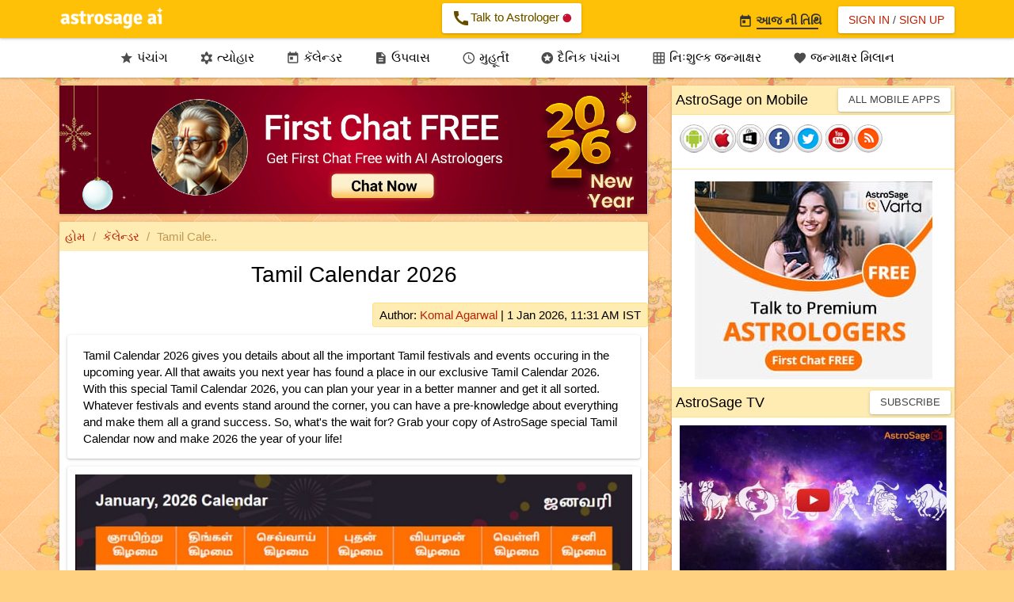

--- FILE ---
content_type: text/html;charset=UTF-8
request_url: https://panchang.astrosage.com/calendars/tamil-calendar?language=gu&year=2022
body_size: 47465
content:
<!DOCTYPE html>














<html>
<head>
	
<meta http-equiv="Content-Type" content="text/html;charset=UTF-8" />
<meta name="viewport" content="width=device-width, initial-scale=1.0">
<meta name="theme-color" content="#FFC107" />
<meta http-equiv="X-UA-Compatible" content="IE=edge">
<link rel="icon" href="/favicon.ico" type="image/ico">
	
	
	
	
	
	<link rel="amphtml" href="https://panchang.astrosage.com/calendars/tamil-calendar?language=gu&year=2026&view=amp" />
	
	
	
	
	
	
	
	<title>Tamil Calendar 2026 - தமிழ் விழாக்கள் மற்றும் விடுமுறைகள் 2026</title>
	<meta name="description" content="Tamil Calendar 2026 ஆஸ்ட்ரோசேஜ் வழங்கும் தமிழ் விழாக்களின் விரிவான பட்டியலை வழங்குகிறது. 2026 ஆம் ஆண்டு தமிழ் விடுமுறை நாட்களைப் பற்றிய விரிவான விவரங்களை பெறுங்கள்." />
	<meta name="keywords" content="Tamil Calendar 2026" />
	
	<script type="application/ld+json">
    {
    "@context":"https://schema.org",
    "@type":"NewsArticle",
    "mainEntityOfPage":{"@type":"WebPage",
    "@id":"href="https://panchang.astrosage.com/calendars/tamil-calendar?language=gu&year=2026"},
    "url":"href="https://panchang.astrosage.com/calendars/tamil-calendar?language=gu&year=2026",
    "headline":"Tamil Calendar 2026",
    "datePublished":"10 Jan 2022, 10:57 AM IST",
    "dateModified":"1 Jan 2026, 11:31 AM IST",
    "publisher":{"@type":"Organization",
    "@id":"https://www.astrosage.com",
    "name":"AstroSage",
    "logo":{"@type":"ImageObject",
    "url":"https://www.astrosage.com/images/logo-lg.png",
    "width":200,"height":60}},
    "image":{"@type":"ImageObject",
    "url":"https://panchang.astrosage.com/images/calendar/monthly-calendar-2022-april.jpg",
    "width":1280,"height":720},
    "articleSection":"Tamil Calendar 2026 - தமிழ் விழாக்கள் மற்றும் விடுமுறைகள் 2026",
    "description":"Tamil Calendar 2026 ஆஸ்ட்ரோசேஜ் வழங்கும் தமிழ் விழாக்களின் விரிவான பட்டியலை வழங்குகிறது. 2026 ஆம் ஆண்டு தமிழ் விடுமுறை நாட்களைப் பற்றிய விரிவான விவரங்களை பெறுங்கள்.",
    "author":{"@type":"Person",
    "name":"Komal Agarwal",
    "url":"<a href="https://horoscope.astrosage.com/komal-agarwal/",
    "image":{"@type":"ImageObject",
    "url":"<a href="https://horoscope.astrosage.com/wp-content/uploads/2022/02/komal-agarwal.jpg",
    "height":200,"width":200}
    }
    }
	</script>

	

<link rel="stylesheet" href="https://fonts.googleapis.com/css?family=Material+Icons&amp;display=swap" media="print" onload="this.media='all'" crossorigin>

<script src="https://ajax.googleapis.com/ajax/libs/jquery/1.11.1/jquery.min.js" type="text/javascript"></script>
<script async src="/dist/js/jquery.plugin.min.js" type="text/javascript"></script>
<script async src="/dist/js/jquery.datepick.js" type="text/javascript"></script>
<script async src="/dist/js/date.js" type="text/javascript"></script>
<script async src="/dist/js/jquery-ui.min.js" type="text/javascript"></script>
<script async src="/dist/js/bootstrap.min.js" type="text/javascript"></script>
<script async src="/dist/js/as-global-ui.js" type="text/javascript"></script>
<script async src="/dist/js/side-panel.min.js" type="text/javascript"></script>
<script src="https://www.astrosage.com/dist/js/lazyload.js" type="text/javascript"></script>
<!-- Google tag (gtag.js) -->
<script async src="https://www.googletagmanager.com/gtag/js?id=G-Y2SC6GVQ34"></script>
<script>
  window.dataLayer = window.dataLayer || [];
  function gtag(){dataLayer.push(arguments);}
  gtag('js', new Date());
  gtag('config', 'G-Y2SC6GVQ34');
</script>
<!-- Google tag (gtag.js) -->
<script async="" src="https://www.googletagmanager.com/gtag/js?id=UA-245702-1"></script>
<script>
	window.dataLayer = window.dataLayer || [];
	function gtag() { dataLayer.push(arguments); }
	gtag('js', new Date());

	gtag('config', 'UA-245702-1');
</script>   

<style>
/*Bootstrap
----------------------*/
html{font-family:sans-serif;-webkit-text-size-adjust:100%;-ms-text-size-adjust:100%}body{margin:0}article,aside,details,figcaption,figure,footer,header,hgroup,main,menu,nav,section,summary{display:block}audio,canvas,progress,video{display:inline-block;vertical-align:baseline}audio:not ([controls] ){display:none;height:0}[hidden],template{display:none}a{background-color:transparent}a:active,a:hover{outline:0}abbr[title]{border-bottom:1px dotted}b,strong{font-weight:700}dfn{font-style:italic}h1{margin:.67em 0;font-size:2em}mark{color:#000;background:#ff0}small{font-size:80%}sub,sup{position:relative;font-size:75%;line-height:0;vertical-align:baseline}sup{top:-.5em}sub{bottom:-.25em}img{border:0}svg:not (:root ){overflow:hidden}figure{margin:1em 40px}hr{height:0;-webkit-box-sizing:content-box;-moz-box-sizing:content-box;box-sizing:content-box}pre{overflow:auto}code,kbd,pre,samp{font-family:monospace,monospace;font-size:1em}button,input,optgroup,select,textarea{margin:0;font:inherit;color:inherit}button{overflow:visible}button,select{text-transform:none}button,html input[type=button],input[type=reset],input[type=submit]{-webkit-appearance:button;cursor:pointer}button[disabled],html input[disabled]{cursor:default}button::-moz-focus-inner,input::-moz-focus-inner{padding:0;border:0}input{line-height:normal}input[type=checkbox],input[type=radio]{-webkit-box-sizing:border-box;-moz-box-sizing:border-box;box-sizing:border-box;padding:0}input[type=number]::-webkit-inner-spin-button,input[type=number]::-webkit-outer-spin-button{height:auto}input[type=search]{-webkit-box-sizing:content-box;-moz-box-sizing:content-box;box-sizing:content-box;-webkit-appearance:textfield}input[type=search]::-webkit-search-cancel-button,input[type=search]::-webkit-search-decoration{-webkit-appearance:none}fieldset{padding:.35em .625em .75em;margin:0 2px;border:1px solid silver}legend{padding:0;border:0}textarea{overflow:auto}optgroup{font-weight:700}table{border-spacing:0;border-collapse:collapse}td,th{padding:0}@media print{*,:after,:before{color:#000!important;text-shadow:none!important;background:0 0!important;-webkit-box-shadow:none!important;box-shadow:none!important}a,a:visited{text-decoration:underline}a[href]:after{content:" (" attr(href) ")"}abbr[title]:after{content:" (" attr(title) ")"}a[href^="javascript:"]:after,a[href^="#"]:after{content:""}blockquote,pre{border:1px solid #999;page-break-inside:avoid}thead{display:table-header-group}img,tr{page-break-inside:avoid}img{max-width:100%!important}h2,h3,p{orphans:3;widows:3}h2,h3{page-break-after:avoid}select{background:#fff!important}.navbar{display:none}.btn>.caret,.dropup>.btn>.caret{border-top-color:#000!important}.label{border:1px solid #000}.table{border-collapse:collapse!important}.table td,.table th{background-color:#fff!important}.table-bordered td,.table-bordered th{border:1px solid #ddd!important}}@font-face{font-family:'Glyphicons Halflings';src:url(/dist/fonts/glyphicons-halflings-regular.eot);src:url(/dist/fonts/glyphicons-halflings-regular.eot?#iefix) format("embedded-opentype"),url(/dist/fonts/glyphicons-halflings-regular.woff2) format("woff2"),url(/dist/fonts/glyphicons-halflings-regular.woff) format("woff"),url(/dist/fonts/glyphicons-halflings-regular.ttf) format("truetype"),url(/dist/fonts/glyphicons-halflings-regular.svg#glyphicons_halflingsregular) format("svg")}.glyphicon{position:relative;top:1px;display:inline-block;font-family:'Glyphicons Halflings';font-style:normal;font-weight:400;line-height:1;-webkit-font-smoothing:antialiased;-moz-osx-font-smoothing:grayscale}.glyphicon-asterisk:before{content:"\2a"}.glyphicon-plus:before{content:"\2b"}.glyphicon-eur:before,.glyphicon-euro:before{content:"\20ac"}.glyphicon-minus:before{content:"\2212"}.glyphicon-cloud:before{content:"\2601"}.glyphicon-envelope:before{content:"\2709"}.glyphicon-pencil:before{content:"\270f"}.glyphicon-glass:before{content:"\e001"}.glyphicon-music:before{content:"\e002"}.glyphicon-search:before{content:"\e003"}.glyphicon-heart:before{content:"\e005"}.glyphicon-star:before{content:"\e006"}.glyphicon-star-empty:before{content:"\e007"}.glyphicon-user:before{content:"\e008"}.glyphicon-film:before{content:"\e009"}.glyphicon-th-large:before{content:"\e010"}.glyphicon-th:before{content:"\e011"}.glyphicon-th-list:before{content:"\e012"}.glyphicon-ok:before{content:"\e013"}.glyphicon-remove:before{content:"\e014"}.glyphicon-zoom-in:before{content:"\e015"}.glyphicon-zoom-out:before{content:"\e016"}.glyphicon-off:before{content:"\e017"}.glyphicon-signal:before{content:"\e018"}.glyphicon-cog:before{content:"\e019"}.glyphicon-trash:before{content:"\e020"}.glyphicon-home:before{content:"\e021"}.glyphicon-file:before{content:"\e022"}.glyphicon-time:before{content:"\e023"}.glyphicon-road:before{content:"\e024"}.glyphicon-download-alt:before{content:"\e025"}.glyphicon-download:before{content:"\e026"}.glyphicon-upload:before{content:"\e027"}.glyphicon-inbox:before{content:"\e028"}.glyphicon-play-circle:before{content:"\e029"}.glyphicon-repeat:before{content:"\e030"}.glyphicon-refresh:before{content:"\e031"}.glyphicon-list-alt:before{content:"\e032"}.glyphicon-lock:before{content:"\e033"}.glyphicon-flag:before{content:"\e034"}.glyphicon-headphones:before{content:"\e035"}.glyphicon-volume-off:before{content:"\e036"}.glyphicon-volume-down:before{content:"\e037"}.glyphicon-volume-up:before{content:"\e038"}.glyphicon-qrcode:before{content:"\e039"}.glyphicon-barcode:before{content:"\e040"}.glyphicon-tag:before{content:"\e041"}.glyphicon-tags:before{content:"\e042"}.glyphicon-book:before{content:"\e043"}.glyphicon-bookmark:before{content:"\e044"}.glyphicon-print:before{content:"\e045"}.glyphicon-camera:before{content:"\e046"}.glyphicon-font:before{content:"\e047"}.glyphicon-bold:before{content:"\e048"}.glyphicon-italic:before{content:"\e049"}.glyphicon-text-height:before{content:"\e050"}.glyphicon-text-width:before{content:"\e051"}.glyphicon-align-left:before{content:"\e052"}.glyphicon-align-center:before{content:"\e053"}.glyphicon-align-right:before{content:"\e054"}.glyphicon-align-justify:before{content:"\e055"}.glyphicon-list:before{content:"\e056"}.glyphicon-indent-left:before{content:"\e057"}.glyphicon-indent-right:before{content:"\e058"}.glyphicon-facetime-video:before{content:"\e059"}.glyphicon-picture:before{content:"\e060"}.glyphicon-map-marker:before{content:"\e062"}.glyphicon-adjust:before{content:"\e063"}.glyphicon-tint:before{content:"\e064"}.glyphicon-edit:before{content:"\e065"}.glyphicon-share:before{content:"\e066"}.glyphicon-check:before{content:"\e067"}.glyphicon-move:before{content:"\e068"}.glyphicon-step-backward:before{content:"\e069"}.glyphicon-fast-backward:before{content:"\e070"}.glyphicon-backward:before{content:"\e071"}.glyphicon-play:before{content:"\e072"}.glyphicon-pause:before{content:"\e073"}.glyphicon-stop:before{content:"\e074"}.glyphicon-forward:before{content:"\e075"}.glyphicon-fast-forward:before{content:"\e076"}.glyphicon-step-forward:before{content:"\e077"}.glyphicon-eject:before{content:"\e078"}.glyphicon-chevron-left:before{content:"\e079"}.glyphicon-chevron-right:before{content:"\e080"}.glyphicon-plus-sign:before{content:"\e081"}.glyphicon-minus-sign:before{content:"\e082"}.glyphicon-remove-sign:before{content:"\e083"}.glyphicon-ok-sign:before{content:"\e084"}.glyphicon-question-sign:before{content:"\e085"}.glyphicon-info-sign:before{content:"\e086"}.glyphicon-screenshot:before{content:"\e087"}.glyphicon-remove-circle:before{content:"\e088"}.glyphicon-ok-circle:before{content:"\e089"}.glyphicon-ban-circle:before{content:"\e090"}.glyphicon-arrow-left:before{content:"\e091"}.glyphicon-arrow-right:before{content:"\e092"}.glyphicon-arrow-up:before{content:"\e093"}.glyphicon-arrow-down:before{content:"\e094"}.glyphicon-share-alt:before{content:"\e095"}.glyphicon-resize-full:before{content:"\e096"}.glyphicon-resize-small:before{content:"\e097"}.glyphicon-exclamation-sign:before{content:"\e101"}.glyphicon-gift:before{content:"\e102"}.glyphicon-leaf:before{content:"\e103"}.glyphicon-fire:before{content:"\e104"}.glyphicon-eye-open:before{content:"\e105"}.glyphicon-eye-close:before{content:"\e106"}.glyphicon-warning-sign:before{content:"\e107"}.glyphicon-plane:before{content:"\e108"}.glyphicon-calendar:before{content:"\e109"}.glyphicon-random:before{content:"\e110"}.glyphicon-comment:before{content:"\e111"}.glyphicon-magnet:before{content:"\e112"}.glyphicon-chevron-up:before{content:"\e113"}.glyphicon-chevron-down:before{content:"\e114"}.glyphicon-retweet:before{content:"\e115"}.glyphicon-shopping-cart:before{content:"\e116"}.glyphicon-folder-close:before{content:"\e117"}.glyphicon-folder-open:before{content:"\e118"}.glyphicon-resize-vertical:before{content:"\e119"}.glyphicon-resize-horizontal:before{content:"\e120"}.glyphicon-hdd:before{content:"\e121"}.glyphicon-bullhorn:before{content:"\e122"}.glyphicon-bell:before{content:"\e123"}.glyphicon-certificate:before{content:"\e124"}.glyphicon-thumbs-up:before{content:"\e125"}.glyphicon-thumbs-down:before{content:"\e126"}.glyphicon-hand-right:before{content:"\e127"}.glyphicon-hand-left:before{content:"\e128"}.glyphicon-hand-up:before{content:"\e129"}.glyphicon-hand-down:before{content:"\e130"}.glyphicon-circle-arrow-right:before{content:"\e131"}.glyphicon-circle-arrow-left:before{content:"\e132"}.glyphicon-circle-arrow-up:before{content:"\e133"}.glyphicon-circle-arrow-down:before{content:"\e134"}.glyphicon-globe:before{content:"\e135"}.glyphicon-wrench:before{content:"\e136"}.glyphicon-tasks:before{content:"\e137"}.glyphicon-filter:before{content:"\e138"}.glyphicon-briefcase:before{content:"\e139"}.glyphicon-fullscreen:before{content:"\e140"}.glyphicon-dashboard:before{content:"\e141"}.glyphicon-paperclip:before{content:"\e142"}.glyphicon-heart-empty:before{content:"\e143"}.glyphicon-link:before{content:"\e144"}.glyphicon-phone:before{content:"\e145"}.glyphicon-pushpin:before{content:"\e146"}.glyphicon-usd:before{content:"\e148"}.glyphicon-gbp:before{content:"\e149"}.glyphicon-sort:before{content:"\e150"}.glyphicon-sort-by-alphabet:before{content:"\e151"}.glyphicon-sort-by-alphabet-alt:before{content:"\e152"}.glyphicon-sort-by-order:before{content:"\e153"}.glyphicon-sort-by-order-alt:before{content:"\e154"}.glyphicon-sort-by-attributes:before{content:"\e155"}.glyphicon-sort-by-attributes-alt:before{content:"\e156"}.glyphicon-unchecked:before{content:"\e157"}.glyphicon-expand:before{content:"\e158"}.glyphicon-collapse-down:before{content:"\e159"}.glyphicon-collapse-up:before{content:"\e160"}.glyphicon-log-in:before{content:"\e161"}.glyphicon-flash:before{content:"\e162"}.glyphicon-log-out:before{content:"\e163"}.glyphicon-new-window:before{content:"\e164"}.glyphicon-record:before{content:"\e165"}.glyphicon-save:before{content:"\e166"}.glyphicon-open:before{content:"\e167"}.glyphicon-saved:before{content:"\e168"}.glyphicon-import:before{content:"\e169"}.glyphicon-export:before{content:"\e170"}.glyphicon-send:before{content:"\e171"}.glyphicon-floppy-disk:before{content:"\e172"}.glyphicon-floppy-saved:before{content:"\e173"}.glyphicon-floppy-remove:before{content:"\e174"}.glyphicon-floppy-save:before{content:"\e175"}.glyphicon-floppy-open:before{content:"\e176"}.glyphicon-credit-card:before{content:"\e177"}.glyphicon-transfer:before{content:"\e178"}.glyphicon-cutlery:before{content:"\e179"}.glyphicon-header:before{content:"\e180"}.glyphicon-compressed:before{content:"\e181"}.glyphicon-earphone:before{content:"\e182"}.glyphicon-phone-alt:before{content:"\e183"}.glyphicon-tower:before{content:"\e184"}.glyphicon-stats:before{content:"\e185"}.glyphicon-sd-video:before{content:"\e186"}.glyphicon-hd-video:before{content:"\e187"}.glyphicon-subtitles:before{content:"\e188"}.glyphicon-sound-stereo:before{content:"\e189"}.glyphicon-sound-dolby:before{content:"\e190"}.glyphicon-sound-5-1:before{content:"\e191"}.glyphicon-sound-6-1:before{content:"\e192"}.glyphicon-sound-7-1:before{content:"\e193"}.glyphicon-copyright-mark:before{content:"\e194"}.glyphicon-registration-mark:before{content:"\e195"}.glyphicon-cloud-download:before{content:"\e197"}.glyphicon-cloud-upload:before{content:"\e198"}.glyphicon-tree-conifer:before{content:"\e199"}.glyphicon-tree-deciduous:before{content:"\e200"}.glyphicon-cd:before{content:"\e201"}.glyphicon-save-file:before{content:"\e202"}.glyphicon-open-file:before{content:"\e203"}.glyphicon-level-up:before{content:"\e204"}.glyphicon-copy:before{content:"\e205"}.glyphicon-paste:before{content:"\e206"}.glyphicon-alert:before{content:"\e209"}.glyphicon-equalizer:before{content:"\e210"}.glyphicon-king:before{content:"\e211"}.glyphicon-queen:before{content:"\e212"}.glyphicon-pawn:before{content:"\e213"}.glyphicon-bishop:before{content:"\e214"}.glyphicon-knight:before{content:"\e215"}.glyphicon-baby-formula:before{content:"\e216"}.glyphicon-tent:before{content:"\26fa"}.glyphicon-blackboard:before{content:"\e218"}.glyphicon-bed:before{content:"\e219"}.glyphicon-apple:before{content:"\f8ff"}.glyphicon-erase:before{content:"\e221"}.glyphicon-hourglass:before{content:"\231b"}.glyphicon-lamp:before{content:"\e223"}.glyphicon-duplicate:before{content:"\e224"}.glyphicon-piggy-bank:before{content:"\e225"}.glyphicon-scissors:before{content:"\e226"}.glyphicon-bitcoin:before{content:"\e227"}.glyphicon-yen:before{content:"\00a5"}.glyphicon-ruble:before{content:"\20bd"}.glyphicon-scale:before{content:"\e230"}.glyphicon-ice-lolly:before{content:"\e231"}.glyphicon-ice-lolly-tasted:before{content:"\e232"}.glyphicon-education:before{content:"\e233"}.glyphicon-option-horizontal:before{content:"\e234"}.glyphicon-option-vertical:before{content:"\e235"}.glyphicon-menu-hamburger:before{content:"\e236"}.glyphicon-modal-window:before{content:"\e237"}.glyphicon-oil:before{content:"\e238"}.glyphicon-grain:before{content:"\e239"}.glyphicon-sunglasses:before{content:"\e240"}.glyphicon-text-size:before{content:"\e241"}.glyphicon-text-color:before{content:"\e242"}.glyphicon-text-background:before{content:"\e243"}.glyphicon-object-align-top:before{content:"\e244"}.glyphicon-object-align-bottom:before{content:"\e245"}.glyphicon-object-align-horizontal:before{content:"\e246"}.glyphicon-object-align-left:before{content:"\e247"}.glyphicon-object-align-vertical:before{content:"\e248"}.glyphicon-object-align-right:before{content:"\e249"}.glyphicon-triangle-right:before{content:"\e250"}.glyphicon-triangle-left:before{content:"\e251"}.glyphicon-triangle-bottom:before{content:"\e252"}.glyphicon-triangle-top:before{content:"\e253"}.glyphicon-console:before{content:"\e254"}.glyphicon-superscript:before{content:"\e255"}.glyphicon-subscript:before{content:"\e256"}.glyphicon-menu-left:before{content:"\e257"}.glyphicon-menu-right:before{content:"\e258"}.glyphicon-menu-down:before{content:"\e259"}.glyphicon-menu-up:before{content:"\e260"}*{-webkit-box-sizing:border-box;-moz-box-sizing:border-box;box-sizing:border-box}:after,:before{-webkit-box-sizing:border-box;-moz-box-sizing:border-box;box-sizing:border-box}html{font-size:10px;-webkit-tap-highlight-color:rgba(0,0,0,0)}body{font-family:"Helvetica Neue",Helvetica,Arial,sans-serif;font-size:14px;line-height:1.42857143;color:#333;background-color:#fff}button,input,select,textarea{font-family:inherit;font-size:inherit;line-height:inherit}a{color:#337ab7;text-decoration:none}a:focus,a:hover{color:#23527c;text-decoration:underline}a:focus{outline:thin dotted;outline:5px auto -webkit-focus-ring-color;outline-offset:-2px}figure{margin:0}img{vertical-align:middle}.carousel-inner>.item>a>img,.carousel-inner>.item>img,.img-responsive,.thumbnail a>img,.thumbnail>img{display:block;max-width:100%;height:auto}.img-rounded{border-radius:6px}.img-thumbnail{display:inline-block;max-width:100%;height:auto;padding:4px;line-height:1.42857143;background-color:#fff;border:1px solid #ddd;border-radius:4px;-webkit-transition:all .2s ease-in-out;-o-transition:all .2s ease-in-out;transition:all .2s ease-in-out}.img-circle{border-radius:50%}hr{margin-top:20px;margin-bottom:20px;border:0;border-top:1px solid #eee}.sr-only{position:absolute;width:1px;height:1px;padding:0;margin:-1px;overflow:hidden;clip:rect(0,0,0,0);border:0}.sr-only-focusable:active,.sr-only-focusable:focus{position:static;width:auto;height:auto;margin:0;overflow:visible;clip:auto}.h1,.h2,.h3,.h4,.h5,.h6,h1,h2,h3,h4,h5,h6{font-family:inherit;font-weight:500;line-height:1.1;color:inherit}.h1 .small,.h1 small,.h2 .small,.h2 small,.h3 .small,.h3 small,.h4 .small,.h4 small,.h5 .small,.h5 small,.h6 .small,.h6 small,h1 .small,h1 small,h2 .small,h2 small,h3 .small,h3 small,h4 .small,h4 small,h5 .small,h5 small,h6 .small,h6 small{font-weight:400;line-height:1;color:#777}.h1,.h2,.h3,h1,h2,h3{margin-top:20px;margin-bottom:10px}.h1 .small,.h1 small,.h2 .small,.h2 small,.h3 .small,.h3 small,h1 .small,h1 small,h2 .small,h2 small,h3 .small,h3 small{font-size:65%}.h4,.h5,.h6,h4,h5,h6{margin-top:10px;margin-bottom:10px}.h4 .small,.h4 small,.h5 .small,.h5 small,.h6 .small,.h6 small,h4 .small,h4 small,h5 .small,h5 small,h6 .small,h6 small{font-size:75%}.h1,h1{font-size:36px}.h2,h2{font-size:30px}.h3,h3{font-size:24px}.h4,h4{font-size:18px}.h5,h5{font-size:14px}.h6,h6{font-size:12px}p{margin:0 0 10px}.lead{margin-bottom:20px;font-size:16px;font-weight:300;line-height:1.4}@media ( min-width :768px){.lead{font-size:21px}}.small,small{font-size:85%}.mark,mark{padding:.2em;background-color:#fcf8e3}.text-left{text-align:left}.text-right{text-align:right}.text-center{text-align:center}.text-justify{text-align:justify}.text-nowrap{white-space:nowrap}.text-lowercase{text-transform:lowercase}.text-uppercase{text-transform:uppercase}.text-capitalize{text-transform:capitalize}.text-muted{color:#777}.text-primary{color:#337ab7}a.text-primary:hover{color:#286090}.text-success{color:#3c763d}a.text-success:hover{color:#2b542c}.text-info{color:#31708f}a.text-info:hover{color:#245269}.text-warning{color:#8a6d3b}a.text-warning:hover{color:#66512c}.text-danger{color:#a94442}a.text-danger:hover{color:#843534}.bg-primary{color:#fff;background-color:#337ab7}a.bg-primary:hover{background-color:#286090}.bg-success{background-color:#dff0d8}a.bg-success:hover{background-color:#c1e2b3}.bg-info{background-color:#d9edf7}a.bg-info:hover{background-color:#afd9ee}.bg-warning{background-color:#fcf8e3}a.bg-warning:hover{background-color:#f7ecb5}.bg-danger{background-color:#f2dede}a.bg-danger:hover{background-color:#e4b9b9}.page-header{padding-bottom:9px;margin:40px 0 20px;border-bottom:1px solid #eee}ol,ul{margin-top:0;margin-bottom:10px}ol ol,ol ul,ul ol,ul ul{margin-bottom:0}.list-unstyled{padding-left:0;list-style:none}.list-inline{padding-left:0;margin-left:-5px;list-style:none}.list-inline>li{display:inline-block;padding-right:5px;padding-left:5px}dl{margin-top:0;margin-bottom:20px}dd,dt{line-height:1.42857143}dt{font-weight:700}dd{margin-left:0}@media ( min-width :768px){.dl-horizontal dt{float:left;width:160px;overflow:hidden;clear:left;text-align:right;text-overflow:ellipsis;white-space:nowrap}.dl-horizontal dd{margin-left:180px}}abbr[data-original-title],abbr[title]{cursor:help;border-bottom:1px dotted #777}.initialism{font-size:90%;text-transform:uppercase}blockquote{padding:10px 20px;margin:0 0 20px;font-size:17.5px;border-left:5px solid #eee}blockquote ol:last-child,blockquote p:last-child,blockquote ul:last-child{margin-bottom:0}blockquote .small,blockquote footer,blockquote small{display:block;font-size:80%;line-height:1.42857143;color:#777}blockquote .small:before,blockquote footer:before,blockquote small:before{content:'\2014 \00A0'}.blockquote-reverse,blockquote.pull-right{padding-right:15px;padding-left:0;text-align:right;border-right:5px solid #eee;border-left:0}.blockquote-reverse .small:before,.blockquote-reverse footer:before,.blockquote-reverse small:before,blockquote.pull-right .small:before,blockquote.pull-right footer:before,blockquote.pull-right small:before{content:''}.blockquote-reverse .small:after,.blockquote-reverse footer:after,.blockquote-reverse small:after,blockquote.pull-right .small:after,blockquote.pull-right footer:after,blockquote.pull-right small:after{content:'\00A0 \2014'}address{margin-bottom:20px;font-style:normal;line-height:1.42857143}code,kbd,pre,samp{font-family:Menlo,Monaco,Consolas,"Courier New",monospace}code{padding:2px 4px;font-size:90%;color:#c7254e;background-color:#f9f2f4;border-radius:4px}kbd{padding:2px 4px;font-size:90%;color:#fff;background-color:#333;border-radius:3px;-webkit-box-shadow:inset 0 -1px 0 rgba(0,0,0,.25);box-shadow:inset 0 -1px 0 rgba(0,0,0,.25)}kbd kbd{padding:0;font-size:100%;font-weight:700;-webkit-box-shadow:none;box-shadow:none}pre{display:block;padding:9.5px;margin:0 0 10px;font-size:13px;line-height:1.42857143;color:#333;word-break:break-all;word-wrap:break-word;background-color:#f5f5f5;border:1px solid #ccc;border-radius:4px}pre code{padding:0;font-size:inherit;color:inherit;white-space:pre-wrap;background-color:transparent;border-radius:0}.pre-scrollable{max-height:340px;overflow-y:scroll}.container{padding-right:15px;padding-left:15px;margin-right:auto;margin-left:auto}@media ( min-width :768px){.container{width:750px}}@media ( min-width :992px){.container{width:970px}}@media ( min-width :1200px){.container{width:1170px}}.container-fluid{padding-right:15px;padding-left:15px;margin-right:auto;margin-left:auto}.row{margin-right:-15px;margin-left:-15px}.col-lg-1,.col-lg-10,.col-lg-11,.col-lg-12,.col-lg-2,.col-lg-3,.col-lg-4,.col-lg-5,.col-lg-6,.col-lg-7,.col-lg-8,.col-lg-9,.col-md-1,.col-md-10,.col-md-11,.col-md-12,.col-md-2,.col-md-3,.col-md-4,.col-md-5,.col-md-6,.col-md-7,.col-md-8,.col-md-9,.col-sm-1,.col-sm-10,.col-sm-11,.col-sm-12,.col-sm-2,.col-sm-3,.col-sm-4,.col-sm-5,.col-sm-6,.col-sm-7,.col-sm-8,.col-sm-9,.col-xs-1,.col-xs-10,.col-xs-11,.col-xs-12,.col-xs-2,.col-xs-3,.col-xs-4,.col-xs-5,.col-xs-6,.col-xs-7,.col-xs-8,.col-xs-9{position:relative;min-height:1px;padding-right:15px;padding-left:15px}.col-xs-1,.col-xs-10,.col-xs-11,.col-xs-12,.col-xs-2,.col-xs-3,.col-xs-4,.col-xs-5,.col-xs-6,.col-xs-7,.col-xs-8,.col-xs-9{float:left}.col-xs-12{width:100%}.col-xs-11{width:91.66666667%}.col-xs-10{width:83.33333333%}.col-xs-9{width:75%}.col-xs-8{width:66.66666667%}.col-xs-7{width:58.33333333%}.col-xs-6{width:50%}.col-xs-5{width:41.66666667%}.col-xs-4{width:33.33333333%}.col-xs-3{width:25%}.col-xs-2{width:16.66666667%}.col-xs-1{width:8.33333333%}.col-xs-pull-12{right:100%}.col-xs-pull-11{right:91.66666667%}.col-xs-pull-10{right:83.33333333%}.col-xs-pull-9{right:75%}.col-xs-pull-8{right:66.66666667%}.col-xs-pull-7{right:58.33333333%}.col-xs-pull-6{right:50%}.col-xs-pull-5{right:41.66666667%}.col-xs-pull-4{right:33.33333333%}.col-xs-pull-3{right:25%}.col-xs-pull-2{right:16.66666667%}.col-xs-pull-1{right:8.33333333%}.col-xs-pull-0{right:auto}.col-xs-push-12{left:100%}.col-xs-push-11{left:91.66666667%}.col-xs-push-10{left:83.33333333%}.col-xs-push-9{left:75%}.col-xs-push-8{left:66.66666667%}.col-xs-push-7{left:58.33333333%}.col-xs-push-6{left:50%}.col-xs-push-5{left:41.66666667%}.col-xs-push-4{left:33.33333333%}.col-xs-push-3{left:25%}.col-xs-push-2{left:16.66666667%}.col-xs-push-1{left:8.33333333%}.col-xs-push-0{left:auto}.col-xs-offset-12{margin-left:100%}.col-xs-offset-11{margin-left:91.66666667%}.col-xs-offset-10{margin-left:83.33333333%}.col-xs-offset-9{margin-left:75%}.col-xs-offset-8{margin-left:66.66666667%}.col-xs-offset-7{margin-left:58.33333333%}.col-xs-offset-6{margin-left:50%}.col-xs-offset-5{margin-left:41.66666667%}.col-xs-offset-4{margin-left:33.33333333%}.col-xs-offset-3{margin-left:25%}.col-xs-offset-2{margin-left:16.66666667%}.col-xs-offset-1{margin-left:8.33333333%}.col-xs-offset-0{margin-left:0}@media ( min-width :768px){.col-sm-1,.col-sm-10,.col-sm-11,.col-sm-12,.col-sm-2,.col-sm-3,.col-sm-4,.col-sm-5,.col-sm-6,.col-sm-7,.col-sm-8,.col-sm-9{float:left}.col-sm-12{width:100%}.col-sm-11{width:91.66666667%}.col-sm-10{width:83.33333333%}.col-sm-9{width:75%}.col-sm-8{width:66.66666667%}.col-sm-7{width:58.33333333%}.col-sm-6{width:50%}.col-sm-5{width:41.66666667%}.col-sm-4{width:33.33333333%}.col-sm-3{width:25%}.col-sm-2{width:16.66666667%}.col-sm-1{width:8.33333333%}.col-sm-pull-12{right:100%}.col-sm-pull-11{right:91.66666667%}.col-sm-pull-10{right:83.33333333%}.col-sm-pull-9{right:75%}.col-sm-pull-8{right:66.66666667%}.col-sm-pull-7{right:58.33333333%}.col-sm-pull-6{right:50%}.col-sm-pull-5{right:41.66666667%}.col-sm-pull-4{right:33.33333333%}.col-sm-pull-3{right:25%}.col-sm-pull-2{right:16.66666667%}.col-sm-pull-1{right:8.33333333%}.col-sm-pull-0{right:auto}.col-sm-push-12{left:100%}.col-sm-push-11{left:91.66666667%}.col-sm-push-10{left:83.33333333%}.col-sm-push-9{left:75%}.col-sm-push-8{left:66.66666667%}.col-sm-push-7{left:58.33333333%}.col-sm-push-6{left:50%}.col-sm-push-5{left:41.66666667%}.col-sm-push-4{left:33.33333333%}.col-sm-push-3{left:25%}.col-sm-push-2{left:16.66666667%}.col-sm-push-1{left:8.33333333%}.col-sm-push-0{left:auto}.col-sm-offset-12{margin-left:100%}.col-sm-offset-11{margin-left:91.66666667%}.col-sm-offset-10{margin-left:83.33333333%}.col-sm-offset-9{margin-left:75%}.col-sm-offset-8{margin-left:66.66666667%}.col-sm-offset-7{margin-left:58.33333333%}.col-sm-offset-6{margin-left:50%}.col-sm-offset-5{margin-left:41.66666667%}.col-sm-offset-4{margin-left:33.33333333%}.col-sm-offset-3{margin-left:25%}.col-sm-offset-2{margin-left:16.66666667%}.col-sm-offset-1{margin-left:8.33333333%}.col-sm-offset-0{margin-left:0}}@media ( min-width :992px){.col-md-1,.col-md-10,.col-md-11,.col-md-12,.col-md-2,.col-md-3,.col-md-4,.col-md-5,.col-md-6,.col-md-7,.col-md-8,.col-md-9{float:left}.col-md-12{width:100%}.col-md-11{width:91.66666667%}.col-md-10{width:83.33333333%}.col-md-9{width:75%}.col-md-8{width:66.66666667%}.col-md-7{width:58.33333333%}.col-md-6{width:50%}.col-md-5{width:41.66666667%}.col-md-4{width:33.33333333%}.col-md-3{width:25%}.col-md-2{width:16.66666667%}.col-md-1{width:8.33333333%}.col-md-pull-12{right:100%}.col-md-pull-11{right:91.66666667%}.col-md-pull-10{right:83.33333333%}.col-md-pull-9{right:75%}.col-md-pull-8{right:66.66666667%}.col-md-pull-7{right:58.33333333%}.col-md-pull-6{right:50%}.col-md-pull-5{right:41.66666667%}.col-md-pull-4{right:33.33333333%}.col-md-pull-3{right:25%}.col-md-pull-2{right:16.66666667%}.col-md-pull-1{right:8.33333333%}.col-md-pull-0{right:auto}.col-md-push-12{left:100%}.col-md-push-11{left:91.66666667%}.col-md-push-10{left:83.33333333%}.col-md-push-9{left:75%}.col-md-push-8{left:66.66666667%}.col-md-push-7{left:58.33333333%}.col-md-push-6{left:50%}.col-md-push-5{left:41.66666667%}.col-md-push-4{left:33.33333333%}.col-md-push-3{left:25%}.col-md-push-2{left:16.66666667%}.col-md-push-1{left:8.33333333%}.col-md-push-0{left:auto}.col-md-offset-12{margin-left:100%}.col-md-offset-11{margin-left:91.66666667%}.col-md-offset-10{margin-left:83.33333333%}.col-md-offset-9{margin-left:75%}.col-md-offset-8{margin-left:66.66666667%}.col-md-offset-7{margin-left:58.33333333%}.col-md-offset-6{margin-left:50%}.col-md-offset-5{margin-left:41.66666667%}.col-md-offset-4{margin-left:33.33333333%}.col-md-offset-3{margin-left:25%}.col-md-offset-2{margin-left:16.66666667%}.col-md-offset-1{margin-left:8.33333333%}.col-md-offset-0{margin-left:0}}@media ( min-width :1200px){.col-lg-1,.col-lg-10,.col-lg-11,.col-lg-12,.col-lg-2,.col-lg-3,.col-lg-4,.col-lg-5,.col-lg-6,.col-lg-7,.col-lg-8,.col-lg-9{float:left}.col-lg-12{width:100%}.col-lg-11{width:91.66666667%}.col-lg-10{width:83.33333333%}.col-lg-9{width:75%}.col-lg-8{width:66.66666667%}.col-lg-7{width:58.33333333%}.col-lg-6{width:50%}.col-lg-5{width:41.66666667%}.col-lg-4{width:33.33333333%}.col-lg-3{width:25%}.col-lg-2{width:16.66666667%}.col-lg-1{width:8.33333333%}.col-lg-pull-12{right:100%}.col-lg-pull-11{right:91.66666667%}.col-lg-pull-10{right:83.33333333%}.col-lg-pull-9{right:75%}.col-lg-pull-8{right:66.66666667%}.col-lg-pull-7{right:58.33333333%}.col-lg-pull-6{right:50%}.col-lg-pull-5{right:41.66666667%}.col-lg-pull-4{right:33.33333333%}.col-lg-pull-3{right:25%}.col-lg-pull-2{right:16.66666667%}.col-lg-pull-1{right:8.33333333%}.col-lg-pull-0{right:auto}.col-lg-push-12{left:100%}.col-lg-push-11{left:91.66666667%}.col-lg-push-10{left:83.33333333%}.col-lg-push-9{left:75%}.col-lg-push-8{left:66.66666667%}.col-lg-push-7{left:58.33333333%}.col-lg-push-6{left:50%}.col-lg-push-5{left:41.66666667%}.col-lg-push-4{left:33.33333333%}.col-lg-push-3{left:25%}.col-lg-push-2{left:16.66666667%}.col-lg-push-1{left:8.33333333%}.col-lg-push-0{left:auto}.col-lg-offset-12{margin-left:100%}.col-lg-offset-11{margin-left:91.66666667%}.col-lg-offset-10{margin-left:83.33333333%}.col-lg-offset-9{margin-left:75%}.col-lg-offset-8{margin-left:66.66666667%}.col-lg-offset-7{margin-left:58.33333333%}.col-lg-offset-6{margin-left:50%}.col-lg-offset-5{margin-left:41.66666667%}.col-lg-offset-4{margin-left:33.33333333%}.col-lg-offset-3{margin-left:25%}.col-lg-offset-2{margin-left:16.66666667%}.col-lg-offset-1{margin-left:8.33333333%}.col-lg-offset-0{margin-left:0}}table{background-color:transparent}caption{padding-top:8px;padding-bottom:8px;color:#777;text-align:left}th{text-align:left}.table{width:100%;max-width:100%;margin-bottom:20px}.table>tbody>tr>td,.table>tbody>tr>th,.table>tfoot>tr>td,.table>tfoot>tr>th,.table>thead>tr>td,.table>thead>tr>th{padding:8px;line-height:1.42857143;vertical-align:top;border-top:1px solid #ddd}.table>thead>tr>th{vertical-align:bottom;border-bottom:2px solid #ddd}.table>caption+thead>tr:first-child>td,.table>caption+thead>tr:first-child>th,.table>colgroup+thead>tr:first-child>td,.table>colgroup+thead>tr:first-child>th,.table>thead:first-child>tr:first-child>td,.table>thead:first-child>tr:first-child>th{border-top:0}.table>tbody+tbody{border-top:2px solid #ddd}.table .table{background-color:#fff}.table-condensed>tbody>tr>td,.table-condensed>tbody>tr>th,.table-condensed>tfoot>tr>td,.table-condensed>tfoot>tr>th,.table-condensed>thead>tr>td,.table-condensed>thead>tr>th{padding:5px}.table-bordered{border:1px solid #ddd}.table-bordered>tbody>tr>td,.table-bordered>tbody>tr>th,.table-bordered>tfoot>tr>td,.table-bordered>tfoot>tr>th,.table-bordered>thead>tr>td,.table-bordered>thead>tr>th{border:1px solid #ddd}.table-bordered>thead>tr>td,.table-bordered>thead>tr>th{border-bottom-width:2px}.table-striped>tbody>tr:nth-of-type(odd){background-color:#f9f9f9}.table-hover>tbody>tr:hover{background-color:#f5f5f5}table col[class*=col-]{position:static;display:table-column;float:none}table td[class*=col-],table th[class*=col-]{position:static;display:table-cell;float:none}.table>tbody>tr.active>td,.table>tbody>tr.active>th,.table>tbody>tr>td.active,.table>tbody>tr>th.active,.table>tfoot>tr.active>td,.table>tfoot>tr.active>th,.table>tfoot>tr>td.active,.table>tfoot>tr>th.active,.table>thead>tr.active>td,.table>thead>tr.active>th,.table>thead>tr>td.active,.table>thead>tr>th.active{background-color:#f5f5f5}.table-hover>tbody>tr.active:hover>td,.table-hover>tbody>tr.active:hover>th,.table-hover>tbody>tr:hover>.active,.table-hover>tbody>tr>td.active:hover,.table-hover>tbody>tr>th.active:hover{background-color:#e8e8e8}.table>tbody>tr.success>td,.table>tbody>tr.success>th,.table>tbody>tr>td.success,.table>tbody>tr>th.success,.table>tfoot>tr.success>td,.table>tfoot>tr.success>th,.table>tfoot>tr>td.success,.table>tfoot>tr>th.success,.table>thead>tr.success>td,.table>thead>tr.success>th,.table>thead>tr>td.success,.table>thead>tr>th.success{background-color:#dff0d8}.table-hover>tbody>tr.success:hover>td,.table-hover>tbody>tr.success:hover>th,.table-hover>tbody>tr:hover>.success,.table-hover>tbody>tr>td.success:hover,.table-hover>tbody>tr>th.success:hover{background-color:#d0e9c6}.table>tbody>tr.info>td,.table>tbody>tr.info>th,.table>tbody>tr>td.info,.table>tbody>tr>th.info,.table>tfoot>tr.info>td,.table>tfoot>tr.info>th,.table>tfoot>tr>td.info,.table>tfoot>tr>th.info,.table>thead>tr.info>td,.table>thead>tr.info>th,.table>thead>tr>td.info,.table>thead>tr>th.info{background-color:#d9edf7}.table-hover>tbody>tr.info:hover>td,.table-hover>tbody>tr.info:hover>th,.table-hover>tbody>tr:hover>.info,.table-hover>tbody>tr>td.info:hover,.table-hover>tbody>tr>th.info:hover{background-color:#c4e3f3}.table>tbody>tr.warning>td,.table>tbody>tr.warning>th,.table>tbody>tr>td.warning,.table>tbody>tr>th.warning,.table>tfoot>tr.warning>td,.table>tfoot>tr.warning>th,.table>tfoot>tr>td.warning,.table>tfoot>tr>th.warning,.table>thead>tr.warning>td,.table>thead>tr.warning>th,.table>thead>tr>td.warning,.table>thead>tr>th.warning{background-color:#fcf8e3}.table-hover>tbody>tr.warning:hover>td,.table-hover>tbody>tr.warning:hover>th,.table-hover>tbody>tr:hover>.warning,.table-hover>tbody>tr>td.warning:hover,.table-hover>tbody>tr>th.warning:hover{background-color:#faf2cc}.table>tbody>tr.danger>td,.table>tbody>tr.danger>th,.table>tbody>tr>td.danger,.table>tbody>tr>th.danger,.table>tfoot>tr.danger>td,.table>tfoot>tr.danger>th,.table>tfoot>tr>td.danger,.table>tfoot>tr>th.danger,.table>thead>tr.danger>td,.table>thead>tr.danger>th,.table>thead>tr>td.danger,.table>thead>tr>th.danger{background-color:#f2dede}.table-hover>tbody>tr.danger:hover>td,.table-hover>tbody>tr.danger:hover>th,.table-hover>tbody>tr:hover>.danger,.table-hover>tbody>tr>td.danger:hover,.table-hover>tbody>tr>th.danger:hover{background-color:#ebcccc}.table-responsive{min-height:.01%;overflow-x:auto}@media screen and (max-width:767px){.table-responsive{width:100%;margin-bottom:15px;overflow-y:hidden;-ms-overflow-style:-ms-autohiding-scrollbar;border:1px solid #ddd}.table-responsive>.table{margin-bottom:0}.table-responsive>.table>tbody>tr>td,.table-responsive>.table>tbody>tr>th,.table-responsive>.table>tfoot>tr>td,.table-responsive>.table>tfoot>tr>th,.table-responsive>.table>thead>tr>td,.table-responsive>.table>thead>tr>th{white-space:nowrap}.table-responsive>.table-bordered{border:0}.table-responsive>.table-bordered>tbody>tr>td:first-child,.table-responsive>.table-bordered>tbody>tr>th:first-child,.table-responsive>.table-bordered>tfoot>tr>td:first-child,.table-responsive>.table-bordered>tfoot>tr>th:first-child,.table-responsive>.table-bordered>thead>tr>td:first-child,.table-responsive>.table-bordered>thead>tr>th:first-child{border-left:0}.table-responsive>.table-bordered>tbody>tr>td:last-child,.table-responsive>.table-bordered>tbody>tr>th:last-child,.table-responsive>.table-bordered>tfoot>tr>td:last-child,.table-responsive>.table-bordered>tfoot>tr>th:last-child,.table-responsive>.table-bordered>thead>tr>td:last-child,.table-responsive>.table-bordered>thead>tr>th:last-child{border-right:0}.table-responsive>.table-bordered>tbody>tr:last-child>td,.table-responsive>.table-bordered>tbody>tr:last-child>th,.table-responsive>.table-bordered>tfoot>tr:last-child>td,.table-responsive>.table-bordered>tfoot>tr:last-child>th{border-bottom:0}}fieldset{min-width:0;padding:0;margin:0;border:0}legend{display:block;width:100%;padding:0;margin-bottom:20px;font-size:21px;line-height:inherit;color:#333;border:0;border-bottom:1px solid #e5e5e5}label{display:inline-block;max-width:100%;margin-bottom:5px;font-weight:700}input[type=search]{-webkit-box-sizing:border-box;-moz-box-sizing:border-box;box-sizing:border-box}input[type=checkbox],input[type=radio]{margin:4px 0 0;margin-top:1px \9;line-height:normal}input[type=file]{display:block}input[type=range]{display:block;width:100%}select[multiple],select[size]{height:auto}input[type=file]:focus,input[type=checkbox]:focus,input[type=radio]:focus{outline:thin dotted;outline:5px auto -webkit-focus-ring-color;outline-offset:-2px}output{display:block;padding-top:7px;font-size:14px;line-height:1.42857143;color:#555}.form-control{display:block;width:100%;height:34px;padding:6px 12px;font-size:14px;line-height:1.42857143;color:#555;background-color:#fff;background-image:none;border:1px solid #ccc;border-radius:4px;-webkit-box-shadow:inset 0 1px 1px rgba(0,0,0,.075);box-shadow:inset 0 1px 1px rgba(0,0,0,.075);-webkit-transition:border-color ease-in-out .15s,-webkit-box-shadow ease-in-out .15s;-o-transition:border-color ease-in-out .15s,box-shadow ease-in-out .15s;transition:border-color ease-in-out .15s,box-shadow ease-in-out .15s}.form-control:focus{border-color:#66afe9;outline:0;-webkit-box-shadow:inset 0 1px 1px rgba(0,0,0,.075),0 0 8px rgba(102,175,233,.6);box-shadow:inset 0 1px 1px rgba(0,0,0,.075),0 0 8px rgba(102,175,233,.6)}.form-control::-moz-placeholder{color:#999;opacity:1}.form-control:-ms-input-placeholder{color:#999}.form-control::-webkit-input-placeholder{color:#999}.form-control[disabled],.form-control[readonly],fieldset[disabled] .form-control{cursor:not-allowed;background-color:#eee;opacity:1}textarea.form-control{height:auto}input[type=search]{-webkit-appearance:none}@media screen and (-webkit-min-device-pixel-ratio:0){input[type=date],input[type=time],input[type=datetime-local],input[type=month]{line-height:34px}.input-group-sm input[type=date],.input-group-sm input[type=time],.input-group-sm input[type=datetime-local],.input-group-sm input[type=month],input[type=date].input-sm,input[type=time].input-sm,input[type=datetime-local].input-sm,input[type=month].input-sm{line-height:30px}.input-group-lg input[type=date],.input-group-lg input[type=time],.input-group-lg input[type=datetime-local],.input-group-lg input[type=month],input[type=date].input-lg,input[type=time].input-lg,input[type=datetime-local].input-lg,input[type=month].input-lg{line-height:46px}}.form-group{margin-bottom:15px}.checkbox,.radio{position:relative;display:block;margin-top:10px;margin-bottom:10px}.checkbox label,.radio label{min-height:20px;padding-left:20px;margin-bottom:0;font-weight:400;cursor:pointer}.checkbox input[type=checkbox],.checkbox-inline input[type=checkbox],.radio input[type=radio],.radio-inline input[type=radio]{position:absolute;margin-top:4px \9;margin-left:-20px}.checkbox+.checkbox,.radio+.radio{margin-top:-5px}.checkbox-inline,.radio-inline{display:inline-block;padding-left:20px;margin-bottom:0;font-weight:400;vertical-align:middle;cursor:pointer}.checkbox-inline+.checkbox-inline,.radio-inline+.radio-inline{margin-top:0;margin-left:10px}fieldset[disabled] input[type=checkbox],fieldset[disabled] input[type=radio],input[type=checkbox].disabled,input[type=checkbox][disabled],input[type=radio].disabled,input[type=radio][disabled]{cursor:not-allowed}.checkbox-inline.disabled,.radio-inline.disabled,fieldset[disabled] .checkbox-inline,fieldset[disabled] .radio-inline{cursor:not-allowed}.checkbox.disabled label,.radio.disabled label,fieldset[disabled] .checkbox label,fieldset[disabled] .radio label{cursor:not-allowed}.form-control-static{padding-top:7px;padding-bottom:7px;margin-bottom:0}.form-control-static.input-lg,.form-control-static.input-sm{padding-right:0;padding-left:0}.input-sm{height:30px;padding:5px 10px;font-size:12px;line-height:1.5;border-radius:3px}select.input-sm{height:30px;line-height:30px}select[multiple].input-sm,textarea.input-sm{height:auto}.form-group-sm .form-control{height:30px;padding:5px 10px;font-size:12px;line-height:1.5;border-radius:3px}select.form-group-sm .form-control{height:30px;line-height:30px}select[multiple].form-group-sm .form-control,textarea.form-group-sm .form-control{height:auto}.form-group-sm .form-control-static{height:30px;padding:5px 10px;font-size:12px;line-height:1.5}.input-lg{height:46px;padding:10px 16px;font-size:18px;line-height:1.3333333;border-radius:6px}select.input-lg{height:46px;line-height:46px}select[multiple].input-lg,textarea.input-lg{height:auto}.form-group-lg .form-control{height:46px;padding:10px 16px;font-size:18px;line-height:1.3333333;border-radius:6px}select.form-group-lg .form-control{height:46px;line-height:46px}select[multiple].form-group-lg .form-control,textarea.form-group-lg .form-control{height:auto}.form-group-lg .form-control-static{height:46px;padding:10px 16px;font-size:18px;line-height:1.3333333}.has-feedback{position:relative}.has-feedback .form-control{padding-right:42.5px}.form-control-feedback{position:absolute;top:0;right:0;z-index:2;display:block;width:34px;height:34px;line-height:34px;text-align:center;pointer-events:none}.input-lg+.form-control-feedback{width:46px;height:46px;line-height:46px}.input-sm+.form-control-feedback{width:30px;height:30px;line-height:30px}.has-success .checkbox,.has-success .checkbox-inline,.has-success .control-label,.has-success .help-block,.has-success .radio,.has-success .radio-inline,.has-success.checkbox label,.has-success.checkbox-inline label,.has-success.radio label,.has-success.radio-inline label{color:#3c763d}.has-success .form-control{border-color:#3c763d;-webkit-box-shadow:inset 0 1px 1px rgba(0,0,0,.075);box-shadow:inset 0 1px 1px rgba(0,0,0,.075)}.has-success .form-control:focus{border-color:#2b542c;-webkit-box-shadow:inset 0 1px 1px rgba(0,0,0,.075),0 0 6px #67b168;box-shadow:inset 0 1px 1px rgba(0,0,0,.075),0 0 6px #67b168}.has-success .input-group-addon{color:#3c763d;background-color:#dff0d8;border-color:#3c763d}.has-success .form-control-feedback{color:#3c763d}.has-warning .checkbox,.has-warning .checkbox-inline,.has-warning .control-label,.has-warning .help-block,.has-warning .radio,.has-warning .radio-inline,.has-warning.checkbox label,.has-warning.checkbox-inline label,.has-warning.radio label,.has-warning.radio-inline label{color:#8a6d3b}.has-warning .form-control{border-color:#8a6d3b;-webkit-box-shadow:inset 0 1px 1px rgba(0,0,0,.075);box-shadow:inset 0 1px 1px rgba(0,0,0,.075)}.has-warning .form-control:focus{border-color:#66512c;-webkit-box-shadow:inset 0 1px 1px rgba(0,0,0,.075),0 0 6px #c0a16b;box-shadow:inset 0 1px 1px rgba(0,0,0,.075),0 0 6px #c0a16b}.has-warning .input-group-addon{color:#8a6d3b;background-color:#fcf8e3;border-color:#8a6d3b}.has-warning .form-control-feedback{color:#8a6d3b}.has-error .checkbox,.has-error .checkbox-inline,.has-error .control-label,.has-error .help-block,.has-error .radio,.has-error .radio-inline,.has-error.checkbox label,.has-error.checkbox-inline label,.has-error.radio label,.has-error.radio-inline label{color:#a94442}.has-error .form-control{border-color:#a94442;-webkit-box-shadow:inset 0 1px 1px rgba(0,0,0,.075);box-shadow:inset 0 1px 1px rgba(0,0,0,.075)}.has-error .form-control:focus{border-color:#843534;-webkit-box-shadow:inset 0 1px 1px rgba(0,0,0,.075),0 0 6px #ce8483;box-shadow:inset 0 1px 1px rgba(0,0,0,.075),0 0 6px #ce8483}.has-error .input-group-addon{color:#a94442;background-color:#f2dede;border-color:#a94442}.has-error .form-control-feedback{color:#a94442}.has-feedback label ~.form-control-feedback{top:25px}.has-feedback label.sr-only ~.form-control-feedback{top:0}.help-block{display:block;margin-top:5px;margin-bottom:10px;color:#737373}@media ( min-width :768px){.form-inline .form-group{display:inline-block;margin-bottom:0;vertical-align:middle}.form-inline .form-control{display:inline-block;width:auto;vertical-align:middle}.form-inline .form-control-static{display:inline-block}.form-inline .input-group{display:inline-table;vertical-align:middle}.form-inline .input-group .form-control,.form-inline .input-group .input-group-addon,.form-inline .input-group .input-group-btn{width:auto}.form-inline .input-group>.form-control{width:100%}.form-inline .control-label{margin-bottom:0;vertical-align:middle}.form-inline .checkbox,.form-inline .radio{display:inline-block;margin-top:0;margin-bottom:0;vertical-align:middle}.form-inline .checkbox label,.form-inline .radio label{padding-left:0}.form-inline .checkbox input[type=checkbox],.form-inline .radio input[type=radio]{position:relative;margin-left:0}.form-inline .has-feedback .form-control-feedback{top:0}}.form-horizontal .checkbox,.form-horizontal .checkbox-inline,.form-horizontal .radio,.form-horizontal .radio-inline{padding-top:7px;margin-top:0;margin-bottom:0}.form-horizontal .checkbox,.form-horizontal .radio{min-height:27px}.form-horizontal .form-group{margin-right:-15px;margin-left:-15px}@media ( min-width :768px){.form-horizontal .control-label{padding-top:7px;margin-bottom:0;text-align:right}}.form-horizontal .has-feedback .form-control-feedback{right:15px}@media ( min-width :768px){.form-horizontal .form-group-lg .control-label{padding-top:14.33px}}@media ( min-width :768px){.form-horizontal .form-group-sm .control-label{padding-top:6px}}.btn{display:inline-block;padding:6px 12px;margin-bottom:0;font-size:14px;font-weight:400;line-height:1.42857143;text-align:center;white-space:nowrap;vertical-align:middle;-ms-touch-action:manipulation;touch-action:manipulation;cursor:pointer;-webkit-user-select:none;-moz-user-select:none;-ms-user-select:none;user-select:none;background-image:none;border:1px solid transparent;border-radius:4px}.btn.active.focus,.btn.active:focus,.btn.focus,.btn:active.focus,.btn:active:focus,.btn:focus{outline:thin dotted;outline:5px auto -webkit-focus-ring-color;outline-offset:-2px}.btn.focus,.btn:focus,.btn:hover{color:#333;text-decoration:none}.btn.active,.btn:active{background-image:none;outline:0;-webkit-box-shadow:inset 0 3px 5px rgba(0,0,0,.125);box-shadow:inset 0 3px 5px rgba(0,0,0,.125)}.btn.disabled,.btn[disabled],fieldset[disabled] .btn{pointer-events:none;cursor:not-allowed;filter:alpha(opacity = 65);-webkit-box-shadow:none;box-shadow:none;opacity:.65}.btn-default{color:#333;background-color:#fff;border-color:#ccc}.btn-default.active,.btn-default.focus,.btn-default:active,.btn-default:focus,.btn-default:hover,.open>.dropdown-toggle.btn-default{color:#333;background-color:#e6e6e6;border-color:#adadad}.btn-default.active,.btn-default:active,.open>.dropdown-toggle.btn-default{background-image:none}.btn-default.disabled,.btn-default.disabled.active,.btn-default.disabled.focus,.btn-default.disabled:active,.btn-default.disabled:focus,.btn-default.disabled:hover,.btn-default[disabled],.btn-default[disabled].active,.btn-default[disabled].focus,.btn-default[disabled]:active,.btn-default[disabled]:focus,.btn-default[disabled]:hover,fieldset[disabled] .btn-default,fieldset[disabled] .btn-default.active,fieldset[disabled] .btn-default.focus,fieldset[disabled] .btn-default:active,fieldset[disabled] .btn-default:focus,fieldset[disabled] .btn-default:hover{background-color:#fff;border-color:#ccc}.btn-default .badge{color:#fff;background-color:#333}.btn-primary{color:#fff;background-color:#337ab7;border-color:#2e6da4}.btn-primary.active,.btn-primary.focus,.btn-primary:active,.btn-primary:focus,.btn-primary:hover,.open>.dropdown-toggle.btn-primary{color:#fff;background-color:#286090;border-color:#204d74}.btn-primary.active,.btn-primary:active,.open>.dropdown-toggle.btn-primary{background-image:none}.btn-primary.disabled,.btn-primary.disabled.active,.btn-primary.disabled.focus,.btn-primary.disabled:active,.btn-primary.disabled:focus,.btn-primary.disabled:hover,.btn-primary[disabled],.btn-primary[disabled].active,.btn-primary[disabled].focus,.btn-primary[disabled]:active,.btn-primary[disabled]:focus,.btn-primary[disabled]:hover,fieldset[disabled] .btn-primary,fieldset[disabled] .btn-primary.active,fieldset[disabled] .btn-primary.focus,fieldset[disabled] .btn-primary:active,fieldset[disabled] .btn-primary:focus,fieldset[disabled] .btn-primary:hover{background-color:#337ab7;border-color:#2e6da4}.btn-primary .badge{color:#337ab7;background-color:#fff}.btn-success{color:#fff;background-color:#5cb85c;border-color:#4cae4c}.btn-success.active,.btn-success.focus,.btn-success:active,.btn-success:focus,.btn-success:hover,.open>.dropdown-toggle.btn-success{color:#fff;background-color:#449d44;border-color:#398439}.btn-success.active,.btn-success:active,.open>.dropdown-toggle.btn-success{background-image:none}.btn-success.disabled,.btn-success.disabled.active,.btn-success.disabled.focus,.btn-success.disabled:active,.btn-success.disabled:focus,.btn-success.disabled:hover,.btn-success[disabled],.btn-success[disabled].active,.btn-success[disabled].focus,.btn-success[disabled]:active,.btn-success[disabled]:focus,.btn-success[disabled]:hover,fieldset[disabled] .btn-success,fieldset[disabled] .btn-success.active,fieldset[disabled] .btn-success.focus,fieldset[disabled] .btn-success:active,fieldset[disabled] .btn-success:focus,fieldset[disabled] .btn-success:hover{background-color:#5cb85c;border-color:#4cae4c}.btn-success .badge{color:#5cb85c;background-color:#fff}.btn-info{color:#fff;background-color:#5bc0de;border-color:#46b8da}.btn-info.active,.btn-info.focus,.btn-info:active,.btn-info:focus,.btn-info:hover,.open>.dropdown-toggle.btn-info{color:#fff;background-color:#31b0d5;border-color:#269abc}.btn-info.active,.btn-info:active,.open>.dropdown-toggle.btn-info{background-image:none}.btn-info.disabled,.btn-info.disabled.active,.btn-info.disabled.focus,.btn-info.disabled:active,.btn-info.disabled:focus,.btn-info.disabled:hover,.btn-info[disabled],.btn-info[disabled].active,.btn-info[disabled].focus,.btn-info[disabled]:active,.btn-info[disabled]:focus,.btn-info[disabled]:hover,fieldset[disabled] .btn-info,fieldset[disabled] .btn-info.active,fieldset[disabled] .btn-info.focus,fieldset[disabled] .btn-info:active,fieldset[disabled] .btn-info:focus,fieldset[disabled] .btn-info:hover{background-color:#5bc0de;border-color:#46b8da}.btn-info .badge{color:#5bc0de;background-color:#fff}.btn-warning{color:#fff;background-color:#f0ad4e;border-color:#eea236}.btn-warning.active,.btn-warning.focus,.btn-warning:active,.btn-warning:focus,.btn-warning:hover,.open>.dropdown-toggle.btn-warning{color:#fff;background-color:#ec971f;border-color:#d58512}.btn-warning.active,.btn-warning:active,.open>.dropdown-toggle.btn-warning{background-image:none}.btn-warning.disabled,.btn-warning.disabled.active,.btn-warning.disabled.focus,.btn-warning.disabled:active,.btn-warning.disabled:focus,.btn-warning.disabled:hover,.btn-warning[disabled],.btn-warning[disabled].active,.btn-warning[disabled].focus,.btn-warning[disabled]:active,.btn-warning[disabled]:focus,.btn-warning[disabled]:hover,fieldset[disabled] .btn-warning,fieldset[disabled] .btn-warning.active,fieldset[disabled] .btn-warning.focus,fieldset[disabled] .btn-warning:active,fieldset[disabled] .btn-warning:focus,fieldset[disabled] .btn-warning:hover{background-color:#f0ad4e;border-color:#eea236}.btn-warning .badge{color:#f0ad4e;background-color:#fff}.btn-danger{color:#fff;background-color:#d9534f;border-color:#d43f3a}.btn-danger.active,.btn-danger.focus,.btn-danger:active,.btn-danger:focus,.btn-danger:hover,.open>.dropdown-toggle.btn-danger{color:#fff;background-color:#c9302c;border-color:#ac2925}.btn-danger.active,.btn-danger:active,.open>.dropdown-toggle.btn-danger{background-image:none}.btn-danger.disabled,.btn-danger.disabled.active,.btn-danger.disabled.focus,.btn-danger.disabled:active,.btn-danger.disabled:focus,.btn-danger.disabled:hover,.btn-danger[disabled],.btn-danger[disabled].active,.btn-danger[disabled].focus,.btn-danger[disabled]:active,.btn-danger[disabled]:focus,.btn-danger[disabled]:hover,fieldset[disabled] .btn-danger,fieldset[disabled] .btn-danger.active,fieldset[disabled] .btn-danger.focus,fieldset[disabled] .btn-danger:active,fieldset[disabled] .btn-danger:focus,fieldset[disabled] .btn-danger:hover{background-color:#d9534f;border-color:#d43f3a}.btn-danger .badge{color:#d9534f;background-color:#fff}.btn-link{font-weight:400;color:#337ab7;border-radius:0}.btn-link,.btn-link.active,.btn-link:active,.btn-link[disabled],fieldset[disabled] .btn-link{background-color:transparent;-webkit-box-shadow:none;box-shadow:none}.btn-link,.btn-link:active,.btn-link:focus,.btn-link:hover{border-color:transparent}.btn-link:focus,.btn-link:hover{color:#23527c;text-decoration:underline;background-color:transparent}.btn-link[disabled]:focus,.btn-link[disabled]:hover,fieldset[disabled] .btn-link:focus,fieldset[disabled] .btn-link:hover{color:#777;text-decoration:none}.btn-group-lg>.btn,.btn-lg{padding:10px 16px;font-size:18px;line-height:1.3333333;border-radius:6px}.btn-group-sm>.btn,.btn-sm{padding:5px 10px;font-size:12px;line-height:1.5;border-radius:3px}.btn-group-xs>.btn,.btn-xs{padding:1px 5px;font-size:12px;line-height:1.5;border-radius:3px}.btn-block{display:block;width:100%}.btn-block+.btn-block{margin-top:5px}input[type=button].btn-block,input[type=reset].btn-block,input[type=submit].btn-block{width:100%}.fade{opacity:0;-webkit-transition:opacity .15s linear;-o-transition:opacity .15s linear;transition:opacity .15s linear}.fade.in{opacity:1}.collapse{display:none;visibility:hidden}.collapse.in{display:block;visibility:visible}tr.collapse.in{display:table-row}tbody.collapse.in{display:table-row-group}.collapsing{position:relative;height:0;overflow:hidden;-webkit-transition-timing-function:ease;-o-transition-timing-function:ease;transition-timing-function:ease;-webkit-transition-duration:.35s;-o-transition-duration:.35s;transition-duration:.35s;-webkit-transition-property:height,visibility;-o-transition-property:height,visibility;transition-property:height,visibility}.caret{display:inline-block;width:0;height:0;margin-left:2px;vertical-align:middle;border-top:4px solid;border-right:4px solid transparent;border-left:4px solid transparent}.dropdown,.dropup{position:relative}.dropdown-toggle:focus{outline:0}.dropdown-menu{position:absolute;top:100%;left:0;z-index:1000;display:none;float:left;min-width:160px;padding:5px 0;margin:2px 0 0;font-size:14px;text-align:left;list-style:none;background-color:#fff;-webkit-background-clip:padding-box;background-clip:padding-box;border:1px solid #ccc;border:1px solid rgba(0,0,0,.15);border-radius:4px;-webkit-box-shadow:0 6px 12px rgba(0,0,0,.175);box-shadow:0 6px 12px rgba(0,0,0,.175)}.dropdown-menu.pull-right{right:0;left:auto}.dropdown-menu .divider{height:1px;margin:9px 0;overflow:hidden;background-color:#e5e5e5}.dropdown-menu>li>a{display:block;padding:3px 20px;clear:both;font-weight:400;line-height:1.42857143;color:#333;white-space:nowrap}.dropdown-menu>li>a:focus,.dropdown-menu>li>a:hover{color:#262626;text-decoration:none;background-color:#f5f5f5}.dropdown-menu>.active>a,.dropdown-menu>.active>a:focus,.dropdown-menu>.active>a:hover{color:#fff;text-decoration:none;background-color:#337ab7;outline:0}.dropdown-menu>.disabled>a,.dropdown-menu>.disabled>a:focus,.dropdown-menu>.disabled>a:hover{color:#777}.dropdown-menu>.disabled>a:focus,.dropdown-menu>.disabled>a:hover{text-decoration:none;cursor:not-allowed;background-color:transparent;background-image:none;filter:progid:DXImageTransform.Microsoft.gradient(enabled=false)}.open>.dropdown-menu{display:block}.open>a{outline:0}.dropdown-menu-right{right:0;left:auto}.dropdown-menu-left{right:auto;left:0}.dropdown-header{display:block;padding:3px 20px;font-size:12px;line-height:1.42857143;color:#777;white-space:nowrap}.dropdown-backdrop{position:fixed;top:0;right:0;bottom:0;left:0;z-index:990}.pull-right>.dropdown-menu{right:0;left:auto}.dropup .caret,.navbar-fixed-bottom .dropdown .caret{content:"";border-top:0;border-bottom:4px solid}.dropup .dropdown-menu,.navbar-fixed-bottom .dropdown .dropdown-menu{top:auto;bottom:100%;margin-bottom:2px}@media ( min-width :768px){.navbar-right .dropdown-menu{right:0;left:auto}.navbar-right .dropdown-menu-left{right:auto;left:0}}.btn-group,.btn-group-vertical{position:relative;display:inline-block;vertical-align:middle}.btn-group-vertical>.btn,.btn-group>.btn{position:relative;float:left}.btn-group-vertical>.btn.active,.btn-group-vertical>.btn:active,.btn-group-vertical>.btn:focus,.btn-group-vertical>.btn:hover,.btn-group>.btn.active,.btn-group>.btn:active,.btn-group>.btn:focus,.btn-group>.btn:hover{z-index:2}.btn-group .btn+.btn,.btn-group .btn+.btn-group,.btn-group .btn-group+.btn,.btn-group .btn-group+.btn-group{margin-left:-1px}.btn-toolbar{margin-left:-5px}.btn-toolbar .btn-group,.btn-toolbar .input-group{float:left}.btn-toolbar>.btn,.btn-toolbar>.btn-group,.btn-toolbar>.input-group{margin-left:5px}.btn-group>.btn:not (:first-child ):not (:last-child ):not (.dropdown-toggle
){border-radius:0}.btn-group>.btn:first-child{margin-left:0}.btn-group>.btn:first-child:not (:last-child ):not (.dropdown-toggle ){border-top-right-radius:0;border-bottom-right-radius:0}.btn-group>.btn:last-child:not (:first-child ),.btn-group>.dropdown-toggle:not
(:first-child ){border-top-left-radius:0;border-bottom-left-radius:0}.btn-group>.btn-group{float:left}.btn-group>.btn-group:not (:first-child ):not (:last-child )>.btn{border-radius:0}.btn-group>.btn-group:first-child:not (:last-child )>.btn:last-child,.btn-group>.btn-group:first-child:not (:last-child )>.dropdown-toggle{border-top-right-radius:0;border-bottom-right-radius:0}.btn-group>.btn-group:last-child:not (:first-child )>.btn:first-child{border-top-left-radius:0;border-bottom-left-radius:0}.btn-group .dropdown-toggle:active,.btn-group.open .dropdown-toggle{outline:0}.btn-group>.btn+.dropdown-toggle{padding-right:8px;padding-left:8px}.btn-group>.btn-lg+.dropdown-toggle{padding-right:12px;padding-left:12px}.btn-group.open .dropdown-toggle{-webkit-box-shadow:inset 0 3px 5px rgba(0,0,0,.125);box-shadow:inset 0 3px 5px rgba(0,0,0,.125)}.btn-group.open .dropdown-toggle.btn-link{-webkit-box-shadow:none;box-shadow:none}.btn .caret{margin-left:0}.btn-lg .caret{border-width:5px 5px 0;border-bottom-width:0}.dropup .btn-lg .caret{border-width:0 5px 5px}.btn-group-vertical>.btn,.btn-group-vertical>.btn-group,.btn-group-vertical>.btn-group>.btn{display:block;float:none;width:100%;max-width:100%}.btn-group-vertical>.btn-group>.btn{float:none}.btn-group-vertical>.btn+.btn,.btn-group-vertical>.btn+.btn-group,.btn-group-vertical>.btn-group+.btn,.btn-group-vertical>.btn-group+.btn-group{margin-top:-1px;margin-left:0}.btn-group-vertical>.btn:not (:first-child ):not (:last-child ){border-radius:0}.btn-group-vertical>.btn:first-child:not (:last-child ){border-top-right-radius:4px;border-bottom-right-radius:0;border-bottom-left-radius:0}.btn-group-vertical>.btn:last-child:not (:first-child ){border-top-left-radius:0;border-top-right-radius:0;border-bottom-left-radius:4px}.btn-group-vertical>.btn-group:not (:first-child ):not (:last-child )>.btn{border-radius:0}.btn-group-vertical>.btn-group:first-child:not (:last-child )>.btn:last-child,.btn-group-vertical>.btn-group:first-child:not (:last-child )>.dropdown-toggle{border-bottom-right-radius:0;border-bottom-left-radius:0}.btn-group-vertical>.btn-group:last-child:not (:first-child )>.btn:first-child{border-top-left-radius:0;border-top-right-radius:0}.btn-group-justified{display:table;width:100%;table-layout:fixed;border-collapse:separate}.btn-group-justified>.btn,.btn-group-justified>.btn-group{display:table-cell;float:none;width:1%}.btn-group-justified>.btn-group .btn{width:100%}.btn-group-justified>.btn-group .dropdown-menu{left:auto}[data-toggle=buttons]>.btn input[type=checkbox],[data-toggle=buttons]>.btn input[type=radio],[data-toggle=buttons]>.btn-group>.btn input[type=checkbox],[data-toggle=buttons]>.btn-group>.btn input[type=radio]{position:absolute;clip:rect(0,0,0,0);pointer-events:none}.input-group{position:relative;display:table;border-collapse:separate}.input-group[class*=col-]{float:none;padding-right:0;padding-left:0}.input-group .form-control{position:relative;z-index:2;float:left;width:100%;margin-bottom:0}.input-group-lg>.form-control,.input-group-lg>.input-group-addon,.input-group-lg>.input-group-btn>.btn{height:46px;padding:10px 16px;font-size:18px;line-height:1.3333333;border-radius:6px}select.input-group-lg>.form-control,select.input-group-lg>.input-group-addon,select.input-group-lg>.input-group-btn>.btn{height:46px;line-height:46px}select[multiple].input-group-lg>.form-control,select[multiple].input-group-lg>.input-group-addon,select[multiple].input-group-lg>.input-group-btn>.btn,textarea.input-group-lg>.form-control,textarea.input-group-lg>.input-group-addon,textarea.input-group-lg>.input-group-btn>.btn{height:auto}.input-group-sm>.form-control,.input-group-sm>.input-group-addon,.input-group-sm>.input-group-btn>.btn{height:30px;padding:5px 10px;font-size:12px;line-height:1.5;border-radius:3px}select.input-group-sm>.form-control,select.input-group-sm>.input-group-addon,select.input-group-sm>.input-group-btn>.btn{height:30px;line-height:30px}select[multiple].input-group-sm>.form-control,select[multiple].input-group-sm>.input-group-addon,select[multiple].input-group-sm>.input-group-btn>.btn,textarea.input-group-sm>.form-control,textarea.input-group-sm>.input-group-addon,textarea.input-group-sm>.input-group-btn>.btn{height:auto}.input-group .form-control,.input-group-addon,.input-group-btn{display:table-cell}.input-group .form-control:not (:first-child ):not (:last-child ),.input-group-addon:not (:first-child ):not (:last-child ),.input-group-btn:not (:first-child ):not (:last-child ){border-radius:0}.input-group-addon,.input-group-btn{width:1%;white-space:nowrap;vertical-align:middle}.input-group-addon{padding:6px 12px;font-size:14px;font-weight:400;line-height:1;color:#555;text-align:center;background-color:#eee;border:1px solid #ccc;border-radius:4px}.input-group-addon.input-sm{padding:5px 10px;font-size:12px;border-radius:3px}.input-group-addon.input-lg{padding:10px 16px;font-size:18px;border-radius:6px}.input-group-addon input[type=checkbox],.input-group-addon input[type=radio]{margin-top:0}.input-group .form-control:first-child,.input-group-addon:first-child,.input-group-btn:first-child>.btn,.input-group-btn:first-child>.btn-group>.btn,.input-group-btn:first-child>.dropdown-toggle,.input-group-btn:last-child>.btn-group:not
(:last-child )>.btn,.input-group-btn:last-child>.btn:not (:last-child
):not (.dropdown-toggle ){border-top-right-radius:0;border-bottom-right-radius:0}.input-group-addon:first-child{border-right:0}.input-group .form-control:last-child,.input-group-addon:last-child,.input-group-btn:first-child>.btn-group:not (:first-child )>.btn,.input-group-btn:first-child>.btn:not (:first-child ),.input-group-btn:last-child>.btn,.input-group-btn:last-child>.btn-group>.btn,.input-group-btn:last-child>.dropdown-toggle{border-top-left-radius:0;border-bottom-left-radius:0}.input-group-addon:last-child{border-left:0}.input-group-btn{position:relative;font-size:0;white-space:nowrap}.input-group-btn>.btn{position:relative}.input-group-btn>.btn+.btn{margin-left:-1px}.input-group-btn>.btn:active,.input-group-btn>.btn:focus,.input-group-btn>.btn:hover{z-index:2}.input-group-btn:first-child>.btn,.input-group-btn:first-child>.btn-group{margin-right:-1px}.input-group-btn:last-child>.btn,.input-group-btn:last-child>.btn-group{margin-left:-1px}.nav{padding-left:0;margin-bottom:0;list-style:none}.nav>li{position:relative;display:block}.nav>li>a{position:relative;display:block;padding:10px 15px}.nav>li>a:focus,.nav>li>a:hover{text-decoration:none;background-color:#eee}.nav>li.disabled>a{color:#777}.nav>li.disabled>a:focus,.nav>li.disabled>a:hover{color:#777;text-decoration:none;cursor:not-allowed;background-color:transparent}.nav .open>a,.nav .open>a:focus,.nav .open>a:hover{background-color:#eee;border-color:#337ab7}.nav .nav-divider{height:1px;margin:9px 0;overflow:hidden;background-color:#e5e5e5}.nav>li>a>img{max-width:none}.nav-tabs{border-bottom:1px solid #ddd}.nav-tabs>li{float:left;margin-bottom:-1px}.nav-tabs>li>a{margin-right:2px;line-height:1.42857143;border:1px solid transparent;border-radius:4px 4px 0 0}.nav-tabs>li>a:hover{border-color:#eee #eee #ddd}.nav-tabs>li.active>a,.nav-tabs>li.active>a:focus,.nav-tabs>li.active>a:hover{color:#555;cursor:default;background-color:#fff;border:1px solid #ddd;border-bottom-color:transparent}.nav-tabs.nav-justified{width:100%;border-bottom:0}.nav-tabs.nav-justified>li{float:none}.nav-tabs.nav-justified>li>a{margin-bottom:5px;text-align:center}.nav-tabs.nav-justified>.dropdown .dropdown-menu{top:auto;left:auto}@media ( min-width :768px){.nav-tabs.nav-justified>li{display:table-cell;width:1%}.nav-tabs.nav-justified>li>a{margin-bottom:0}}.nav-tabs.nav-justified>li>a{margin-right:0;border-radius:4px}.nav-tabs.nav-justified>.active>a,.nav-tabs.nav-justified>.active>a:focus,.nav-tabs.nav-justified>.active>a:hover{border:1px solid #ddd}@media ( min-width :768px){.nav-tabs.nav-justified>li>a{border-bottom:1px solid #ddd;border-radius:4px 4px 0 0}.nav-tabs.nav-justified>.active>a,.nav-tabs.nav-justified>.active>a:focus,.nav-tabs.nav-justified>.active>a:hover{border-bottom-color:#fff}}.nav-pills>li{float:left}.nav-pills>li>a{border-radius:4px}.nav-pills>li+li{margin-left:2px}.nav-pills>li.active>a,.nav-pills>li.active>a:focus,.nav-pills>li.active>a:hover{color:#fff;background-color:#337ab7}.nav-stacked>li{float:none}.nav-stacked>li+li{margin-top:2px;margin-left:0}.nav-justified{width:100%}.nav-justified>li{float:none}.nav-justified>li>a{margin-bottom:5px;text-align:center}.nav-justified>.dropdown .dropdown-menu{top:auto;left:auto}@media ( min-width :768px){.nav-justified>li{display:table-cell;width:1%}.nav-justified>li>a{margin-bottom:0}}.nav-tabs-justified{border-bottom:0}.nav-tabs-justified>li>a{margin-right:0;border-radius:4px}.nav-tabs-justified>.active>a,.nav-tabs-justified>.active>a:focus,.nav-tabs-justified>.active>a:hover{border:1px solid #ddd}@media ( min-width :768px){.nav-tabs-justified>li>a{border-bottom:1px solid #ddd;border-radius:4px 4px 0 0}.nav-tabs-justified>.active>a,.nav-tabs-justified>.active>a:focus,.nav-tabs-justified>.active>a:hover{border-bottom-color:#fff}}.tab-content>.tab-pane{display:none;visibility:hidden}.tab-content>.active{display:block;visibility:visible}.nav-tabs .dropdown-menu{margin-top:-1px;border-top-left-radius:0;border-top-right-radius:0}.navbar{position:relative;min-height:50px;margin-bottom:20px;border:1px solid transparent}@media ( min-width :768px){.navbar{border-radius:4px}}@media ( min-width :768px){.navbar-header{float:left}}.navbar-collapse{padding-right:15px;padding-left:15px;overflow-x:visible;-webkit-overflow-scrolling:touch;border-top:1px solid transparent;-webkit-box-shadow:inset 0 1px 0 rgba(255,255,255,.1);box-shadow:inset 0 1px 0 rgba(255,255,255,.1)}.navbar-collapse.in{overflow-y:auto}@media ( min-width :768px){.navbar-collapse{width:auto;border-top:0;-webkit-box-shadow:none;box-shadow:none}.navbar-collapse.collapse{display:block!important;height:auto!important;padding-bottom:0;overflow:visible!important;visibility:visible!important}.navbar-collapse.in{overflow-y:visible}.navbar-fixed-bottom .navbar-collapse,.navbar-fixed-top .navbar-collapse,.navbar-static-top .navbar-collapse{padding-right:0;padding-left:0}}.navbar-fixed-bottom .navbar-collapse,.navbar-fixed-top .navbar-collapse{max-height:340px}@media ( max-device-width :480px) and (orientation:landscape){.navbar-fixed-bottom .navbar-collapse,.navbar-fixed-top .navbar-collapse{max-height:200px}}.container-fluid>.navbar-collapse,.container-fluid>.navbar-header,.container>.navbar-collapse,.container>.navbar-header{margin-right:-15px;margin-left:-15px}@media ( min-width :768px){.container-fluid>.navbar-collapse,.container-fluid>.navbar-header,.container>.navbar-collapse,.container>.navbar-header{margin-right:0;margin-left:0}}.navbar-static-top{z-index:1000;border-width:0 0 1px}@media ( min-width :768px){.navbar-static-top{border-radius:0}}.navbar-fixed-bottom,.navbar-fixed-top{position:fixed;right:0;left:0;z-index:1030}@media ( min-width :768px){.navbar-fixed-bottom,.navbar-fixed-top{border-radius:0}}.navbar-fixed-top{top:0;border-width:0 0 1px}.navbar-fixed-bottom{bottom:0;margin-bottom:0;border-width:1px 0 0}.navbar-brand{float:left;height:50px;padding:15px;font-size:18px;line-height:20px}.navbar-brand:focus,.navbar-brand:hover{text-decoration:none}.navbar-brand>img{display:block}@media ( min-width :768px){.navbar>.container .navbar-brand,.navbar>.container-fluid .navbar-brand{margin-left:-15px}}.navbar-toggle{position:relative;float:right;padding:9px 10px;margin-top:8px;margin-right:15px;margin-bottom:8px;background-color:transparent;background-image:none;border:1px solid transparent;border-radius:4px}.navbar-toggle:focus{outline:0}.navbar-toggle .icon-bar{display:block;width:22px;height:2px;border-radius:1px}.navbar-toggle .icon-bar+.icon-bar{margin-top:4px}@media ( min-width :768px){.navbar-toggle{display:none}}.navbar-nav{margin:7.5px -15px}.navbar-nav>li>a{padding-top:10px;padding-bottom:10px;line-height:20px}@media ( max-width :767px){.navbar-nav .open .dropdown-menu{position:static;float:none;width:auto;margin-top:0;background-color:transparent;border:0;-webkit-box-shadow:none;box-shadow:none}.navbar-nav .open .dropdown-menu .dropdown-header,.navbar-nav .open .dropdown-menu>li>a{padding:5px 15px 5px 25px}.navbar-nav .open .dropdown-menu>li>a{line-height:20px}.navbar-nav .open .dropdown-menu>li>a:focus,.navbar-nav .open .dropdown-menu>li>a:hover{background-image:none}}@media ( min-width :768px){.navbar-nav{float:left;margin:0}.navbar-nav>li{float:left}.navbar-nav>li>a{padding-top:15px;padding-bottom:15px}}.navbar-form{padding:10px 15px;border-top:1px solid transparent;border-bottom:1px solid transparent;-webkit-box-shadow:inset 0 1px 0 rgba(255,255,255,.1),0 1px 0 rgba(255,255,255,.1);box-shadow:inset 0 1px 0 rgba(255,255,255,.1),0 1px 0 rgba(255,255,255,.1);margin:8px -15px}@media ( min-width :768px){.navbar-form .form-group{display:inline-block;margin-bottom:0;vertical-align:middle}.navbar-form .form-control{display:inline-block;width:auto;vertical-align:middle}.navbar-form .form-control-static{display:inline-block}.navbar-form .input-group{display:inline-table;vertical-align:middle}.navbar-form .input-group .form-control,.navbar-form .input-group .input-group-addon,.navbar-form .input-group .input-group-btn{width:auto}.navbar-form .input-group>.form-control{width:100%}.navbar-form .control-label{margin-bottom:0;vertical-align:middle}.navbar-form .checkbox,.navbar-form .radio{display:inline-block;margin-top:0;margin-bottom:0;vertical-align:middle}.navbar-form .checkbox label,.navbar-form .radio label{padding-left:0}.navbar-form .checkbox input[type=checkbox],.navbar-form .radio input[type=radio]{position:relative;margin-left:0}.navbar-form .has-feedback .form-control-feedback{top:0}}@media ( max-width :767px){.navbar-form .form-group{margin-bottom:5px}.navbar-form .form-group:last-child{margin-bottom:0}}@media ( min-width :768px){.navbar-form{width:auto;padding-top:0;padding-bottom:0;margin-right:0;margin-left:0;border:0;-webkit-box-shadow:none;box-shadow:none}}.navbar-nav>li>.dropdown-menu{margin-top:0;border-top-left-radius:0;border-top-right-radius:0}.navbar-fixed-bottom .navbar-nav>li>.dropdown-menu{margin-bottom:0;border-top-left-radius:4px;border-top-right-radius:4px;border-bottom-right-radius:0;border-bottom-left-radius:0}.navbar-btn{margin-top:8px;margin-bottom:8px}.navbar-btn.btn-sm{margin-top:10px;margin-bottom:10px}.navbar-btn.btn-xs{margin-top:14px;margin-bottom:14px}.navbar-text{margin-top:15px;margin-bottom:15px}@media ( min-width :768px){.navbar-text{float:left;margin-right:15px;margin-left:15px}}@media ( min-width :768px){.navbar-left{float:left!important}.navbar-right{float:right!important;margin-right:-15px}.navbar-right ~.navbar-right{margin-right:0}}.navbar-default{background-color:#f8f8f8;border-color:#e7e7e7}.navbar-default .navbar-brand{color:#777}.navbar-default .navbar-brand:focus,.navbar-default .navbar-brand:hover{color:#5e5e5e;background-color:transparent}.navbar-default .navbar-text{color:#777}.navbar-default .navbar-nav>li>a{color:#777}.navbar-default .navbar-nav>li>a:focus,.navbar-default .navbar-nav>li>a:hover{color:#333;background-color:transparent}.navbar-default .navbar-nav>.active>a,.navbar-default .navbar-nav>.active>a:focus,.navbar-default .navbar-nav>.active>a:hover{color:#555;background-color:#e7e7e7}.navbar-default .navbar-nav>.disabled>a,.navbar-default .navbar-nav>.disabled>a:focus,.navbar-default .navbar-nav>.disabled>a:hover{color:#ccc;background-color:transparent}.navbar-default .navbar-toggle{border-color:#ddd}.navbar-default .navbar-toggle:focus,.navbar-default .navbar-toggle:hover{background-color:#ddd}.navbar-default .navbar-toggle .icon-bar{background-color:#888}.navbar-default .navbar-collapse,.navbar-default .navbar-form{border-color:#e7e7e7}.navbar-default .navbar-nav>.open>a,.navbar-default .navbar-nav>.open>a:focus,.navbar-default .navbar-nav>.open>a:hover{color:#555;background-color:#e7e7e7}@media ( max-width :767px){.navbar-default .navbar-nav .open .dropdown-menu>li>a{color:#777}.navbar-default .navbar-nav .open .dropdown-menu>li>a:focus,.navbar-default .navbar-nav .open .dropdown-menu>li>a:hover{color:#333;background-color:transparent}.navbar-default .navbar-nav .open .dropdown-menu>.active>a,.navbar-default .navbar-nav .open .dropdown-menu>.active>a:focus,.navbar-default .navbar-nav .open .dropdown-menu>.active>a:hover{color:#555;background-color:#e7e7e7}.navbar-default .navbar-nav .open .dropdown-menu>.disabled>a,.navbar-default .navbar-nav .open .dropdown-menu>.disabled>a:focus,.navbar-default .navbar-nav .open .dropdown-menu>.disabled>a:hover{color:#ccc;background-color:transparent}}.navbar-default .navbar-link{color:#777}.navbar-default .navbar-link:hover{color:#333}.navbar-default .btn-link{color:#777}.navbar-default .btn-link:focus,.navbar-default .btn-link:hover{color:#333}.navbar-default .btn-link[disabled]:focus,.navbar-default .btn-link[disabled]:hover,fieldset[disabled] .navbar-default .btn-link:focus,fieldset[disabled] .navbar-default .btn-link:hover{color:#ccc}.navbar-inverse{background-color:#222;border-color:#080808}.navbar-inverse .navbar-brand{color:#9d9d9d}.navbar-inverse .navbar-brand:focus,.navbar-inverse .navbar-brand:hover{color:#fff;background-color:transparent}.navbar-inverse .navbar-text{color:#9d9d9d}.navbar-inverse .navbar-nav>li>a{color:#9d9d9d}.navbar-inverse .navbar-nav>li>a:focus,.navbar-inverse .navbar-nav>li>a:hover{color:#fff;background-color:transparent}.navbar-inverse .navbar-nav>.active>a,.navbar-inverse .navbar-nav>.active>a:focus,.navbar-inverse .navbar-nav>.active>a:hover{color:#fff;background-color:#080808}.navbar-inverse .navbar-nav>.disabled>a,.navbar-inverse .navbar-nav>.disabled>a:focus,.navbar-inverse .navbar-nav>.disabled>a:hover{color:#444;background-color:transparent}.navbar-inverse .navbar-toggle{border-color:#333}.navbar-inverse .navbar-toggle:focus,.navbar-inverse .navbar-toggle:hover{background-color:#333}.navbar-inverse .navbar-toggle .icon-bar{background-color:#fff}.navbar-inverse .navbar-collapse,.navbar-inverse .navbar-form{border-color:#101010}.navbar-inverse .navbar-nav>.open>a,.navbar-inverse .navbar-nav>.open>a:focus,.navbar-inverse .navbar-nav>.open>a:hover{color:#fff;background-color:#080808}@media ( max-width :767px){.navbar-inverse .navbar-nav .open .dropdown-menu>.dropdown-header{border-color:#080808}.navbar-inverse .navbar-nav .open .dropdown-menu .divider{background-color:#080808}.navbar-inverse .navbar-nav .open .dropdown-menu>li>a{color:#9d9d9d}.navbar-inverse .navbar-nav .open .dropdown-menu>li>a:focus,.navbar-inverse .navbar-nav .open .dropdown-menu>li>a:hover{color:#fff;background-color:transparent}.navbar-inverse .navbar-nav .open .dropdown-menu>.active>a,.navbar-inverse .navbar-nav .open .dropdown-menu>.active>a:focus,.navbar-inverse .navbar-nav .open .dropdown-menu>.active>a:hover{color:#fff;background-color:#080808}.navbar-inverse .navbar-nav .open .dropdown-menu>.disabled>a,.navbar-inverse .navbar-nav .open .dropdown-menu>.disabled>a:focus,.navbar-inverse .navbar-nav .open .dropdown-menu>.disabled>a:hover{color:#444;background-color:transparent}}.navbar-inverse .navbar-link{color:#9d9d9d}.navbar-inverse .navbar-link:hover{color:#fff}.navbar-inverse .btn-link{color:#9d9d9d}.navbar-inverse .btn-link:focus,.navbar-inverse .btn-link:hover{color:#fff}.navbar-inverse .btn-link[disabled]:focus,.navbar-inverse .btn-link[disabled]:hover,fieldset[disabled] .navbar-inverse .btn-link:focus,fieldset[disabled] .navbar-inverse .btn-link:hover{color:#444}.breadcrumb{padding:8px 15px;margin-bottom:20px;list-style:none;background-color:#f5f5f5;border-radius:4px}.breadcrumb>li{display:inline-block}.breadcrumb>li+li:before{padding:0 5px;color:#ccc;content:"/\00a0"}.breadcrumb>.active{color:#777}.pagination{display:inline-block;padding-left:0;margin:20px 0;border-radius:4px}.pagination>li{display:inline}.pagination>li>a,.pagination>li>span{position:relative;float:left;padding:6px 12px;margin-left:-1px;line-height:1.42857143;color:#337ab7;text-decoration:none;background-color:#fff;border:1px solid #ddd}.pagination>li:first-child>a,.pagination>li:first-child>span{margin-left:0;border-top-left-radius:4px;border-bottom-left-radius:4px}.pagination>li:last-child>a,.pagination>li:last-child>span{border-top-right-radius:4px;border-bottom-right-radius:4px}.pagination>li>a:focus,.pagination>li>a:hover,.pagination>li>span:focus,.pagination>li>span:hover{color:#23527c;background-color:#eee;border-color:#ddd}.pagination>.active>a,.pagination>.active>a:focus,.pagination>.active>a:hover,.pagination>.active>span,.pagination>.active>span:focus,.pagination>.active>span:hover{z-index:2;color:#fff;cursor:default;background-color:#337ab7;border-color:#337ab7}.pagination>.disabled>a,.pagination>.disabled>a:focus,.pagination>.disabled>a:hover,.pagination>.disabled>span,.pagination>.disabled>span:focus,.pagination>.disabled>span:hover{color:#777;cursor:not-allowed;background-color:#fff;border-color:#ddd}.pagination-lg>li>a,.pagination-lg>li>span{padding:10px 16px;font-size:18px}.pagination-lg>li:first-child>a,.pagination-lg>li:first-child>span{border-top-left-radius:6px;border-bottom-left-radius:6px}.pagination-lg>li:last-child>a,.pagination-lg>li:last-child>span{border-top-right-radius:6px;border-bottom-right-radius:6px}.pagination-sm>li>a,.pagination-sm>li>span{padding:5px 10px;font-size:12px}.pagination-sm>li:first-child>a,.pagination-sm>li:first-child>span{border-top-left-radius:3px;border-bottom-left-radius:3px}.pagination-sm>li:last-child>a,.pagination-sm>li:last-child>span{border-top-right-radius:3px;border-bottom-right-radius:3px}.pager{padding-left:0;margin:20px 0;text-align:center;list-style:none}.pager li{display:inline}.pager li>a,.pager li>span{display:inline-block;padding:5px 14px;background-color:#fff;border:1px solid #ddd;border-radius:15px}.pager li>a:focus,.pager li>a:hover{text-decoration:none;background-color:#eee}.pager .next>a,.pager .next>span{float:right}.pager .previous>a,.pager .previous>span{float:left}.pager .disabled>a,.pager .disabled>a:focus,.pager .disabled>a:hover,.pager .disabled>span{color:#777;cursor:not-allowed;background-color:#fff}.label{display:inline;padding:.2em .6em .3em;font-size:75%;font-weight:700;line-height:1;color:#fff;text-align:center;white-space:nowrap;vertical-align:baseline;border-radius:.25em}a.label:focus,a.label:hover{color:#fff;text-decoration:none;cursor:pointer}.label:empty{display:none}.btn .label{position:relative;top:-1px}.label-default{background-color:#777}.label-default[href]:focus,.label-default[href]:hover{background-color:#5e5e5e}.label-primary{background-color:#337ab7}.label-primary[href]:focus,.label-primary[href]:hover{background-color:#286090}.label-success{background-color:#5cb85c}.label-success[href]:focus,.label-success[href]:hover{background-color:#449d44}.label-info{background-color:#5bc0de}.label-info[href]:focus,.label-info[href]:hover{background-color:#31b0d5}.label-warning{background-color:#f0ad4e}.label-warning[href]:focus,.label-warning[href]:hover{background-color:#ec971f}.label-danger{background-color:#d9534f}.label-danger[href]:focus,.label-danger[href]:hover{background-color:#c9302c}.badge{display:inline-block;min-width:10px;padding:3px 7px;font-size:12px;font-weight:700;line-height:1;color:#fff;text-align:center;white-space:nowrap;vertical-align:baseline;background-color:#777;border-radius:10px}.badge:empty{display:none}.btn .badge{position:relative;top:-1px}.btn-xs .badge{top:0;padding:1px 5px}a.badge:focus,a.badge:hover{color:#fff;text-decoration:none;cursor:pointer}.list-group-item.active>.badge,.nav-pills>.active>a>.badge{color:#337ab7;background-color:#fff}.list-group-item>.badge{float:right}.list-group-item>.badge+.badge{margin-right:5px}.nav-pills>li>a>.badge{margin-left:3px}.jumbotron{padding:30px 15px;margin-bottom:30px;color:inherit;background-color:#eee}.jumbotron .h1,.jumbotron h1{color:inherit}.jumbotron p{margin-bottom:15px;font-size:21px;font-weight:200}.jumbotron>hr{border-top-color:#d5d5d5}.container .jumbotron,.container-fluid .jumbotron{border-radius:6px}.jumbotron .container{max-width:100%}@media screen and (min-width:768px){.jumbotron{padding:48px 0}.container .jumbotron,.container-fluid .jumbotron{padding-right:60px;padding-left:60px}.jumbotron .h1,.jumbotron h1{font-size:63px}}.thumbnail{display:block;padding:4px;margin-bottom:20px;line-height:1.42857143;background-color:#fff;border:1px solid #ddd;border-radius:4px;-webkit-transition:border .2s ease-in-out;-o-transition:border .2s ease-in-out;transition:border .2s ease-in-out}.thumbnail a>img,.thumbnail>img{margin-right:auto;margin-left:auto}a.thumbnail.active,a.thumbnail:focus,a.thumbnail:hover{border-color:#337ab7}.thumbnail .caption{padding:9px;color:#333}.alert{padding:15px;margin-bottom:20px;border:1px solid transparent;border-radius:4px}.alert h4{margin-top:0;color:inherit}.alert .alert-link{font-weight:700}.alert>p,.alert>ul{margin-bottom:0}.alert>p+p{margin-top:5px}.alert-dismissable,.alert-dismissible{padding-right:35px}.alert-dismissable .close,.alert-dismissible .close{position:relative;top:-2px;right:-21px;color:inherit}.alert-success{color:#3c763d;background-color:#dff0d8;border-color:#d6e9c6}.alert-success hr{border-top-color:#c9e2b3}.alert-success .alert-link{color:#2b542c}.alert-info{color:#31708f;background-color:#d9edf7;border-color:#bce8f1}.alert-info hr{border-top-color:#a6e1ec}.alert-info .alert-link{color:#245269}.alert-warning{color:#8a6d3b;background-color:#fcf8e3;border-color:#faebcc}.alert-warning hr{border-top-color:#f7e1b5}.alert-warning .alert-link{color:#66512c}.alert-danger{color:#a94442;background-color:#f2dede;border-color:#ebccd1}.alert-danger hr{border-top-color:#e4b9c0}.alert-danger .alert-link{color:#843534}to{background-position:0 0}to{background-position:0 0}to{background-position:0 0}.progress{height:20px;margin-bottom:20px;overflow:hidden;background-color:#f5f5f5;border-radius:4px;-webkit-box-shadow:inset 0 1px 2px rgba(0,0,0,.1);box-shadow:inset 0 1px 2px rgba(0,0,0,.1)}.progress-bar{float:left;width:0;height:100%;font-size:12px;line-height:20px;color:#fff;text-align:center;background-color:#337ab7;-webkit-box-shadow:inset 0 -1px 0 rgba(0,0,0,.15);box-shadow:inset 0 -1px 0 rgba(0,0,0,.15);-webkit-transition:width .6s ease;-o-transition:width .6s ease;transition:width .6s ease}.progress-bar-striped,.progress-striped .progress-bar{background-image:-webkit-linear-gradient(45deg,rgba(255,255,255,.15)
		25%,transparent 25%,transparent 50%,rgba(255,255,255,.15) 50%,rgba(255,255,255,.15) 75%,transparent 75%,transparent);background-image:-o-linear-gradient(45deg,rgba(255,255,255,.15) 25%,transparent 25%,transparent 50%,rgba(255,255,255,.15) 50%,rgba(255,255,255,.15) 75%,transparent 75%,transparent);background-image:linear-gradient(45deg,rgba(255,255,255,.15) 25%,transparent 25%,transparent 50%,rgba(255,255,255,.15) 50%,rgba(255,255,255,.15) 75%,transparent 75%,transparent);-webkit-background-size:40px 40px;background-size:40px 40px}.progress-bar.active,.progress.active .progress-bar{-webkit-animation:progress-bar-stripes 2s linear infinite;-o-animation:progress-bar-stripes 2s linear infinite;animation:progress-bar-stripes 2s linear infinite}.progress-bar-success{background-color:#5cb85c}.progress-striped .progress-bar-success{background-image:-webkit-linear-gradient(45deg,rgba(255,255,255,.15)
		25%,transparent 25%,transparent 50%,rgba(255,255,255,.15) 50%,rgba(255,255,255,.15) 75%,transparent 75%,transparent);background-image:-o-linear-gradient(45deg,rgba(255,255,255,.15) 25%,transparent 25%,transparent 50%,rgba(255,255,255,.15) 50%,rgba(255,255,255,.15) 75%,transparent 75%,transparent);background-image:linear-gradient(45deg,rgba(255,255,255,.15) 25%,transparent 25%,transparent 50%,rgba(255,255,255,.15) 50%,rgba(255,255,255,.15) 75%,transparent 75%,transparent)}.progress-bar-info{background-color:#5bc0de}.progress-striped .progress-bar-info{background-image:-webkit-linear-gradient(45deg,rgba(255,255,255,.15)
		25%,transparent 25%,transparent 50%,rgba(255,255,255,.15) 50%,rgba(255,255,255,.15) 75%,transparent 75%,transparent);background-image:-o-linear-gradient(45deg,rgba(255,255,255,.15) 25%,transparent 25%,transparent 50%,rgba(255,255,255,.15) 50%,rgba(255,255,255,.15) 75%,transparent 75%,transparent);background-image:linear-gradient(45deg,rgba(255,255,255,.15) 25%,transparent 25%,transparent 50%,rgba(255,255,255,.15) 50%,rgba(255,255,255,.15) 75%,transparent 75%,transparent)}.progress-bar-warning{background-color:#f0ad4e}.progress-striped .progress-bar-warning{background-image:-webkit-linear-gradient(45deg,rgba(255,255,255,.15)
		25%,transparent 25%,transparent 50%,rgba(255,255,255,.15) 50%,rgba(255,255,255,.15) 75%,transparent 75%,transparent);background-image:-o-linear-gradient(45deg,rgba(255,255,255,.15) 25%,transparent 25%,transparent 50%,rgba(255,255,255,.15) 50%,rgba(255,255,255,.15) 75%,transparent 75%,transparent);background-image:linear-gradient(45deg,rgba(255,255,255,.15) 25%,transparent 25%,transparent 50%,rgba(255,255,255,.15) 50%,rgba(255,255,255,.15) 75%,transparent 75%,transparent)}.progress-bar-danger{background-color:#d9534f}.progress-striped .progress-bar-danger{background-image:-webkit-linear-gradient(45deg,rgba(255,255,255,.15)
		25%,transparent 25%,transparent 50%,rgba(255,255,255,.15) 50%,rgba(255,255,255,.15) 75%,transparent 75%,transparent);background-image:-o-linear-gradient(45deg,rgba(255,255,255,.15) 25%,transparent 25%,transparent 50%,rgba(255,255,255,.15) 50%,rgba(255,255,255,.15) 75%,transparent 75%,transparent);background-image:linear-gradient(45deg,rgba(255,255,255,.15) 25%,transparent 25%,transparent 50%,rgba(255,255,255,.15) 50%,rgba(255,255,255,.15) 75%,transparent 75%,transparent)}.media{margin-top:15px}.media:first-child{margin-top:0}.media,.media-body{overflow:hidden;zoom:1}.media-body{width:10000px}.media-object{display:block}.media-right,.media>.pull-right{padding-left:10px}.media-left,.media>.pull-left{padding-right:10px}.media-body,.media-left,.media-right{display:table-cell;vertical-align:top}.media-middle{vertical-align:middle}.media-bottom{vertical-align:bottom}.media-heading{margin-top:0;margin-bottom:5px}.media-list{padding-left:0;list-style:none}.list-group{padding-left:0;margin-bottom:20px}.list-group-item{position:relative;display:block;padding:10px 15px;margin-bottom:-1px;background-color:#fff;border:1px solid #ddd}.list-group-item:first-child{border-top-left-radius:4px;border-top-right-radius:4px}.list-group-item:last-child{margin-bottom:0;border-bottom-right-radius:4px;border-bottom-left-radius:4px}a.list-group-item{color:#555}a.list-group-item .list-group-item-heading{color:#333}a.list-group-item:focus,a.list-group-item:hover{color:#555;text-decoration:none;background-color:#f5f5f5}.list-group-item.disabled,.list-group-item.disabled:focus,.list-group-item.disabled:hover{color:#777;cursor:not-allowed;background-color:#eee}.list-group-item.disabled .list-group-item-heading,.list-group-item.disabled:focus .list-group-item-heading,.list-group-item.disabled:hover .list-group-item-heading{color:inherit}.list-group-item.disabled .list-group-item-text,.list-group-item.disabled:focus .list-group-item-text,.list-group-item.disabled:hover .list-group-item-text{color:#777}.list-group-item.active,.list-group-item.active:focus,.list-group-item.active:hover{z-index:2;color:#fff;background-color:#337ab7;border-color:#337ab7}.list-group-item.active .list-group-item-heading,.list-group-item.active .list-group-item-heading>.small,.list-group-item.active .list-group-item-heading>small,.list-group-item.active:focus .list-group-item-heading,.list-group-item.active:focus .list-group-item-heading>.small,.list-group-item.active:focus .list-group-item-heading>small,.list-group-item.active:hover .list-group-item-heading,.list-group-item.active:hover .list-group-item-heading>.small,.list-group-item.active:hover .list-group-item-heading>small{color:inherit}.list-group-item.active .list-group-item-text,.list-group-item.active:focus .list-group-item-text,.list-group-item.active:hover .list-group-item-text{color:#c7ddef}.list-group-item-success{color:#3c763d;background-color:#dff0d8}a.list-group-item-success{color:#3c763d}a.list-group-item-success .list-group-item-heading{color:inherit}a.list-group-item-success:focus,a.list-group-item-success:hover{color:#3c763d;background-color:#d0e9c6}a.list-group-item-success.active,a.list-group-item-success.active:focus,a.list-group-item-success.active:hover{color:#fff;background-color:#3c763d;border-color:#3c763d}.list-group-item-info{color:#31708f;background-color:#d9edf7}a.list-group-item-info{color:#31708f}a.list-group-item-info .list-group-item-heading{color:inherit}a.list-group-item-info:focus,a.list-group-item-info:hover{color:#31708f;background-color:#c4e3f3}a.list-group-item-info.active,a.list-group-item-info.active:focus,a.list-group-item-info.active:hover{color:#fff;background-color:#31708f;border-color:#31708f}.list-group-item-warning{color:#8a6d3b;background-color:#fcf8e3}a.list-group-item-warning{color:#8a6d3b}a.list-group-item-warning .list-group-item-heading{color:inherit}a.list-group-item-warning:focus,a.list-group-item-warning:hover{color:#8a6d3b;background-color:#faf2cc}a.list-group-item-warning.active,a.list-group-item-warning.active:focus,a.list-group-item-warning.active:hover{color:#fff;background-color:#8a6d3b;border-color:#8a6d3b}.list-group-item-danger{color:#a94442;background-color:#f2dede}a.list-group-item-danger{color:#a94442}a.list-group-item-danger .list-group-item-heading{color:inherit}a.list-group-item-danger:focus,a.list-group-item-danger:hover{color:#a94442;background-color:#ebcccc}a.list-group-item-danger.active,a.list-group-item-danger.active:focus,a.list-group-item-danger.active:hover{color:#fff;background-color:#a94442;border-color:#a94442}.list-group-item-heading{margin-top:0;margin-bottom:5px}.list-group-item-text{margin-bottom:0;line-height:1.3}.panel{margin-bottom:20px;background-color:#fff;border:1px solid transparent;border-radius:4px;-webkit-box-shadow:0 1px 1px rgba(0,0,0,.05);box-shadow:0 1px 1px rgba(0,0,0,.05)}.panel-body{padding:15px}.panel-heading{padding:10px 15px;border-bottom:1px solid transparent;border-top-left-radius:3px;border-top-right-radius:3px}.panel-heading>.dropdown .dropdown-toggle{color:inherit}.panel-title{margin-top:0;margin-bottom:0;font-size:16px;color:inherit}.panel-title>.small,.panel-title>.small>a,.panel-title>a,.panel-title>small,.panel-title>small>a{color:inherit}.panel-footer{padding:10px 15px;background-color:#f5f5f5;border-top:1px solid #ddd;border-bottom-right-radius:3px;border-bottom-left-radius:3px}.panel>.list-group,.panel>.panel-collapse>.list-group{margin-bottom:0}.panel>.list-group .list-group-item,.panel>.panel-collapse>.list-group .list-group-item{border-width:1px 0;border-radius:0}.panel>.list-group:first-child .list-group-item:first-child,.panel>.panel-collapse>.list-group:first-child .list-group-item:first-child{border-top:0;border-top-left-radius:3px;border-top-right-radius:3px}.panel>.list-group:last-child .list-group-item:last-child,.panel>.panel-collapse>.list-group:last-child .list-group-item:last-child{border-bottom:0;border-bottom-right-radius:3px;border-bottom-left-radius:3px}.panel-heading+.list-group .list-group-item:first-child{border-top-width:0}.list-group+.panel-footer{border-top-width:0}.panel>.panel-collapse>.table,.panel>.table,.panel>.table-responsive>.table{margin-bottom:0}.panel>.panel-collapse>.table caption,.panel>.table caption,.panel>.table-responsive>.table caption{padding-right:15px;padding-left:15px}.panel>.table-responsive:first-child>.table:first-child,.panel>.table:first-child{border-top-left-radius:3px;border-top-right-radius:3px}.panel>.table-responsive:first-child>.table:first-child>tbody:first-child>tr:first-child,.panel>.table-responsive:first-child>.table:first-child>thead:first-child>tr:first-child,.panel>.table:first-child>tbody:first-child>tr:first-child,.panel>.table:first-child>thead:first-child>tr:first-child{border-top-left-radius:3px;border-top-right-radius:3px}.panel>.table-responsive:first-child>.table:first-child>tbody:first-child>tr:first-child td:first-child,.panel>.table-responsive:first-child>.table:first-child>tbody:first-child>tr:first-child th:first-child,.panel>.table-responsive:first-child>.table:first-child>thead:first-child>tr:first-child td:first-child,.panel>.table-responsive:first-child>.table:first-child>thead:first-child>tr:first-child th:first-child,.panel>.table:first-child>tbody:first-child>tr:first-child td:first-child,.panel>.table:first-child>tbody:first-child>tr:first-child th:first-child,.panel>.table:first-child>thead:first-child>tr:first-child td:first-child,.panel>.table:first-child>thead:first-child>tr:first-child th:first-child{border-top-left-radius:3px}.panel>.table-responsive:first-child>.table:first-child>tbody:first-child>tr:first-child td:last-child,.panel>.table-responsive:first-child>.table:first-child>tbody:first-child>tr:first-child th:last-child,.panel>.table-responsive:first-child>.table:first-child>thead:first-child>tr:first-child td:last-child,.panel>.table-responsive:first-child>.table:first-child>thead:first-child>tr:first-child th:last-child,.panel>.table:first-child>tbody:first-child>tr:first-child td:last-child,.panel>.table:first-child>tbody:first-child>tr:first-child th:last-child,.panel>.table:first-child>thead:first-child>tr:first-child td:last-child,.panel>.table:first-child>thead:first-child>tr:first-child th:last-child{border-top-right-radius:3px}.panel>.table-responsive:last-child>.table:last-child,.panel>.table:last-child{border-bottom-right-radius:3px;border-bottom-left-radius:3px}.panel>.table-responsive:last-child>.table:last-child>tbody:last-child>tr:last-child,.panel>.table-responsive:last-child>.table:last-child>tfoot:last-child>tr:last-child,.panel>.table:last-child>tbody:last-child>tr:last-child,.panel>.table:last-child>tfoot:last-child>tr:last-child{border-bottom-right-radius:3px;border-bottom-left-radius:3px}.panel>.table-responsive:last-child>.table:last-child>tbody:last-child>tr:last-child td:first-child,.panel>.table-responsive:last-child>.table:last-child>tbody:last-child>tr:last-child th:first-child,.panel>.table-responsive:last-child>.table:last-child>tfoot:last-child>tr:last-child td:first-child,.panel>.table-responsive:last-child>.table:last-child>tfoot:last-child>tr:last-child th:first-child,.panel>.table:last-child>tbody:last-child>tr:last-child td:first-child,.panel>.table:last-child>tbody:last-child>tr:last-child th:first-child,.panel>.table:last-child>tfoot:last-child>tr:last-child td:first-child,.panel>.table:last-child>tfoot:last-child>tr:last-child th:first-child{border-bottom-left-radius:3px}.panel>.table-responsive:last-child>.table:last-child>tbody:last-child>tr:last-child td:last-child,.panel>.table-responsive:last-child>.table:last-child>tbody:last-child>tr:last-child th:last-child,.panel>.table-responsive:last-child>.table:last-child>tfoot:last-child>tr:last-child td:last-child,.panel>.table-responsive:last-child>.table:last-child>tfoot:last-child>tr:last-child th:last-child,.panel>.table:last-child>tbody:last-child>tr:last-child td:last-child,.panel>.table:last-child>tbody:last-child>tr:last-child th:last-child,.panel>.table:last-child>tfoot:last-child>tr:last-child td:last-child,.panel>.table:last-child>tfoot:last-child>tr:last-child th:last-child{border-bottom-right-radius:3px}.panel>.panel-body+.table,.panel>.panel-body+.table-responsive,.panel>.table+.panel-body,.panel>.table-responsive+.panel-body{border-top:1px solid #ddd}.panel>.table>tbody:first-child>tr:first-child td,.panel>.table>tbody:first-child>tr:first-child th{border-top:0}.panel>.table-bordered,.panel>.table-responsive>.table-bordered{border:0}.panel>.table-bordered>tbody>tr>td:first-child,.panel>.table-bordered>tbody>tr>th:first-child,.panel>.table-bordered>tfoot>tr>td:first-child,.panel>.table-bordered>tfoot>tr>th:first-child,.panel>.table-bordered>thead>tr>td:first-child,.panel>.table-bordered>thead>tr>th:first-child,.panel>.table-responsive>.table-bordered>tbody>tr>td:first-child,.panel>.table-responsive>.table-bordered>tbody>tr>th:first-child,.panel>.table-responsive>.table-bordered>tfoot>tr>td:first-child,.panel>.table-responsive>.table-bordered>tfoot>tr>th:first-child,.panel>.table-responsive>.table-bordered>thead>tr>td:first-child,.panel>.table-responsive>.table-bordered>thead>tr>th:first-child{border-left:0}.panel>.table-bordered>tbody>tr>td:last-child,.panel>.table-bordered>tbody>tr>th:last-child,.panel>.table-bordered>tfoot>tr>td:last-child,.panel>.table-bordered>tfoot>tr>th:last-child,.panel>.table-bordered>thead>tr>td:last-child,.panel>.table-bordered>thead>tr>th:last-child,.panel>.table-responsive>.table-bordered>tbody>tr>td:last-child,.panel>.table-responsive>.table-bordered>tbody>tr>th:last-child,.panel>.table-responsive>.table-bordered>tfoot>tr>td:last-child,.panel>.table-responsive>.table-bordered>tfoot>tr>th:last-child,.panel>.table-responsive>.table-bordered>thead>tr>td:last-child,.panel>.table-responsive>.table-bordered>thead>tr>th:last-child{border-right:0}.panel>.table-bordered>tbody>tr:first-child>td,.panel>.table-bordered>tbody>tr:first-child>th,.panel>.table-bordered>thead>tr:first-child>td,.panel>.table-bordered>thead>tr:first-child>th,.panel>.table-responsive>.table-bordered>tbody>tr:first-child>td,.panel>.table-responsive>.table-bordered>tbody>tr:first-child>th,.panel>.table-responsive>.table-bordered>thead>tr:first-child>td,.panel>.table-responsive>.table-bordered>thead>tr:first-child>th{border-bottom:0}.panel>.table-bordered>tbody>tr:last-child>td,.panel>.table-bordered>tbody>tr:last-child>th,.panel>.table-bordered>tfoot>tr:last-child>td,.panel>.table-bordered>tfoot>tr:last-child>th,.panel>.table-responsive>.table-bordered>tbody>tr:last-child>td,.panel>.table-responsive>.table-bordered>tbody>tr:last-child>th,.panel>.table-responsive>.table-bordered>tfoot>tr:last-child>td,.panel>.table-responsive>.table-bordered>tfoot>tr:last-child>th{border-bottom:0}.panel>.table-responsive{margin-bottom:0;border:0}.panel-group{margin-bottom:20px}.panel-group .panel{margin-bottom:0;border-radius:4px}.panel-group .panel+.panel{margin-top:5px}.panel-group .panel-heading{border-bottom:0}.panel-group .panel-heading+.panel-collapse>.list-group,.panel-group .panel-heading+.panel-collapse>.panel-body{border-top:1px solid #ddd}.panel-group .panel-footer{border-top:0}.panel-group .panel-footer+.panel-collapse .panel-body{border-bottom:1px solid #ddd}.panel-default{border-color:#ddd}.panel-default>.panel-heading{color:#333;background-color:#f5f5f5;border-color:#ddd}.panel-default>.panel-heading+.panel-collapse>.panel-body{border-top-color:#ddd}.panel-default>.panel-heading .badge{color:#f5f5f5;background-color:#333}.panel-default>.panel-footer+.panel-collapse>.panel-body{border-bottom-color:#ddd}.panel-primary{border-color:#337ab7}.panel-primary>.panel-heading{color:#fff;background-color:#337ab7;border-color:#337ab7}.panel-primary>.panel-heading+.panel-collapse>.panel-body{border-top-color:#337ab7}.panel-primary>.panel-heading .badge{color:#337ab7;background-color:#fff}.panel-primary>.panel-footer+.panel-collapse>.panel-body{border-bottom-color:#337ab7}.panel-success{border-color:#d6e9c6}.panel-success>.panel-heading{color:#3c763d;background-color:#dff0d8;border-color:#d6e9c6}.panel-success>.panel-heading+.panel-collapse>.panel-body{border-top-color:#d6e9c6}.panel-success>.panel-heading .badge{color:#dff0d8;background-color:#3c763d}.panel-success>.panel-footer+.panel-collapse>.panel-body{border-bottom-color:#d6e9c6}.panel-info{border-color:#bce8f1}.panel-info>.panel-heading{color:#31708f;background-color:#d9edf7;border-color:#bce8f1}.panel-info>.panel-heading+.panel-collapse>.panel-body{border-top-color:#bce8f1}.panel-info>.panel-heading .badge{color:#d9edf7;background-color:#31708f}.panel-info>.panel-footer+.panel-collapse>.panel-body{border-bottom-color:#bce8f1}.panel-warning{border-color:#faebcc}.panel-warning>.panel-heading{color:#8a6d3b;background-color:#fcf8e3;border-color:#faebcc}.panel-warning>.panel-heading+.panel-collapse>.panel-body{border-top-color:#faebcc}.panel-warning>.panel-heading .badge{color:#fcf8e3;background-color:#8a6d3b}.panel-warning>.panel-footer+.panel-collapse>.panel-body{border-bottom-color:#faebcc}.panel-danger{border-color:#ebccd1}.panel-danger>.panel-heading{color:#a94442;background-color:#f2dede;border-color:#ebccd1}.panel-danger>.panel-heading+.panel-collapse>.panel-body{border-top-color:#ebccd1}.panel-danger>.panel-heading .badge{color:#f2dede;background-color:#a94442}.panel-danger>.panel-footer+.panel-collapse>.panel-body{border-bottom-color:#ebccd1}.embed-responsive{position:relative;display:block;height:0;padding:0;overflow:hidden}.embed-responsive .embed-responsive-item,.embed-responsive embed,.embed-responsive iframe,.embed-responsive object,.embed-responsive video{position:absolute;top:0;bottom:0;left:0;width:100%;height:100%;border:0}.embed-responsive.embed-responsive-16by9{padding-bottom:56.25%}.embed-responsive.embed-responsive-4by3{padding-bottom:75%}.well{min-height:20px;padding:19px;margin-bottom:20px;background-color:#f5f5f5;border:1px solid #e3e3e3;border-radius:4px;-webkit-box-shadow:inset 0 1px 1px rgba(0,0,0,.05);box-shadow:inset 0 1px 1px rgba(0,0,0,.05)}.well blockquote{border-color:#ddd;border-color:rgba(0,0,0,.15)}.well-lg{padding:24px;border-radius:6px}.well-sm{padding:9px;border-radius:3px}.close{float:right;font-size:21px;font-weight:700;line-height:1;color:#000;text-shadow:0 1px 0 #fff;filter:alpha(opacity = 20);opacity:.2}.close:focus,.close:hover{color:#000;text-decoration:none;cursor:pointer;filter:alpha(opacity = 50);opacity:.5}button.close{-webkit-appearance:none;padding:0;cursor:pointer;background:0 0;border:0}.modal-open{overflow:hidden}.modal{position:fixed;top:0;right:0;bottom:0;left:0;z-index:1040;display:none;overflow:hidden;-webkit-overflow-scrolling:touch;outline:0}.modal.fade .modal-dialog{-webkit-transition:-webkit-transform .3s ease-out;-o-transition:-o-transform .3s ease-out;transition:transform .3s ease-out;-webkit-transform:translate(0,-25%);-ms-transform:translate(0,-25%);-o-transform:translate(0,-25%);transform:translate(0,-25%)}.modal.in .modal-dialog{-webkit-transform:translate(0,0);-ms-transform:translate(0,0);-o-transform:translate(0,0);transform:translate(0,0)}.modal-open .modal{overflow-x:hidden;overflow-y:auto}.modal-dialog{position:relative;width:auto;margin:10px}.modal-content{position:relative;background-color:#fff;-webkit-background-clip:padding-box;background-clip:padding-box;border:1px solid #999;border:1px solid rgba(0,0,0,.2);border-radius:6px;outline:0;-webkit-box-shadow:0 3px 9px rgba(0,0,0,.5);box-shadow:0 3px 9px rgba(0,0,0,.5)}.modal-backdrop{position:absolute;top:0;right:0;left:0;background-color:#000}.modal-backdrop.fade{filter:alpha(opacity = 0);opacity:0}.modal-backdrop.in{filter:alpha(opacity = 50);opacity:.5}.modal-header{min-height:16.43px;padding:15px;border-bottom:1px solid #e5e5e5}.modal-header .close{margin-top:-2px}.modal-title{margin:0;line-height:1.42857143}.modal-body{position:relative;padding:15px}.modal-footer{padding:15px;text-align:right;border-top:1px solid #e5e5e5}.modal-footer .btn+.btn{margin-bottom:0;margin-left:5px}.modal-footer .btn-group .btn+.btn{margin-left:-1px}.modal-footer .btn-block+.btn-block{margin-left:0}.modal-scrollbar-measure{position:absolute;top:-9999px;width:50px;height:50px;overflow:scroll}@media ( min-width :768px){.modal-dialog{width:600px;margin:30px auto}.modal-content{-webkit-box-shadow:0 5px 15px rgba(0,0,0,.5);box-shadow:0 5px 15px rgba(0,0,0,.5)}.modal-sm{width:300px}}@media ( min-width :992px){.modal-lg{width:900px}}.tooltip{position:absolute;z-index:1070;display:block;font-family:"Helvetica Neue",Helvetica,Arial,sans-serif;font-size:12px;font-weight:400;line-height:1.4;visibility:visible;filter:alpha(opacity = 0);opacity:0}.tooltip.in{filter:alpha(opacity = 90);opacity:.9}.tooltip.top{padding:5px 0;margin-top:-3px}.tooltip.right{padding:0 5px;margin-left:3px}.tooltip.bottom{padding:5px 0;margin-top:3px}.tooltip.left{padding:0 5px;margin-left:-3px}.tooltip-inner{max-width:200px;padding:3px 8px;color:#fff;text-align:center;text-decoration:none;background-color:#000;border-radius:4px}.tooltip-arrow{position:absolute;width:0;height:0;border-color:transparent;border-style:solid}.tooltip.top .tooltip-arrow{bottom:0;left:50%;margin-left:-5px;border-width:5px 5px 0;border-top-color:#000}.tooltip.top-left .tooltip-arrow{right:5px;bottom:0;margin-bottom:-5px;border-width:5px 5px 0;border-top-color:#000}.tooltip.top-right .tooltip-arrow{bottom:0;left:5px;margin-bottom:-5px;border-width:5px 5px 0;border-top-color:#000}.tooltip.right .tooltip-arrow{top:50%;left:0;margin-top:-5px;border-width:5px 5px 5px 0;border-right-color:#000}.tooltip.left .tooltip-arrow{top:50%;right:0;margin-top:-5px;border-width:5px 0 5px 5px;border-left-color:#000}.tooltip.bottom .tooltip-arrow{top:0;left:50%;margin-left:-5px;border-width:0 5px 5px;border-bottom-color:#000}.tooltip.bottom-left .tooltip-arrow{top:0;right:5px;margin-top:-5px;border-width:0 5px 5px;border-bottom-color:#000}.tooltip.bottom-right .tooltip-arrow{top:0;left:5px;margin-top:-5px;border-width:0 5px 5px;border-bottom-color:#000}.popover{position:absolute;top:0;left:0;z-index:1060;display:none;max-width:276px;padding:1px;font-family:"Helvetica Neue",Helvetica,Arial,sans-serif;font-size:14px;font-weight:400;line-height:1.42857143;text-align:left;white-space:normal;background-color:#fff;-webkit-background-clip:padding-box;background-clip:padding-box;border:1px solid #ccc;border:1px solid rgba(0,0,0,.2);border-radius:6px;-webkit-box-shadow:0 5px 10px rgba(0,0,0,.2);box-shadow:0 5px 10px rgba(0,0,0,.2)}.popover.top{margin-top:-10px}.popover.right{margin-left:10px}.popover.bottom{margin-top:10px}.popover.left{margin-left:-10px}.popover-title{padding:8px 14px;margin:0;font-size:14px;background-color:#f7f7f7;border-bottom:1px solid #ebebeb;border-radius:5px 5px 0 0}.popover-content{padding:9px 14px}.popover>.arrow,.popover>.arrow:after{position:absolute;display:block;width:0;height:0;border-color:transparent;border-style:solid}.popover>.arrow{border-width:11px}.popover>.arrow:after{content:"";border-width:10px}.popover.top>.arrow{bottom:-11px;left:50%;margin-left:-11px;border-top-color:#999;border-top-color:rgba(0,0,0,.25);border-bottom-width:0}.popover.top>.arrow:after{bottom:1px;margin-left:-10px;content:" ";border-top-color:#fff;border-bottom-width:0}.popover.right>.arrow{top:50%;left:-11px;margin-top:-11px;border-right-color:#999;border-right-color:rgba(0,0,0,.25);border-left-width:0}.popover.right>.arrow:after{bottom:-10px;left:1px;content:" ";border-right-color:#fff;border-left-width:0}.popover.bottom>.arrow{top:-11px;left:50%;margin-left:-11px;border-top-width:0;border-bottom-color:#999;border-bottom-color:rgba(0,0,0,.25)}.popover.bottom>.arrow:after{top:1px;margin-left:-10px;content:" ";border-top-width:0;border-bottom-color:#fff}.popover.left>.arrow{top:50%;right:-11px;margin-top:-11px;border-right-width:0;border-left-color:#999;border-left-color:rgba(0,0,0,.25)}.popover.left>.arrow:after{right:1px;bottom:-10px;content:" ";border-right-width:0;border-left-color:#fff}.carousel{position:relative}.carousel-inner{position:relative;width:100%;overflow:hidden}.carousel-inner>.item{position:relative;display:none;-webkit-transition:.6s ease-in-out left;-o-transition:.6s ease-in-out left;transition:.6s ease-in-out left}.carousel-inner>.item>a>img,.carousel-inner>.item>img{line-height:1}@media all and (transform-3d),( -webkit-transform-3d ){.carousel-inner>.item{-webkit-transition:-webkit-transform .6s ease-in-out;-o-transition:-o-transform .6s ease-in-out;transition:transform .6s ease-in-out;-webkit-backface-visibility:hidden;backface-visibility:hidden;-webkit-perspective:1000;perspective:1000px}.carousel-inner>.item.active.right,.carousel-inner>.item.next{left:0;-webkit-transform:translate3d(100%,0,0);transform:translate3d(100%,0,0)}.carousel-inner>.item.active.left,.carousel-inner>.item.prev{left:0;-webkit-transform:translate3d(-100%,0,0);transform:translate3d(-100%,0,0)}.carousel-inner>.item.active,.carousel-inner>.item.next.left,.carousel-inner>.item.prev.right{left:0;-webkit-transform:translate3d(0,0,0);transform:translate3d(0,0,0)}}.carousel-inner>.active,.carousel-inner>.next,.carousel-inner>.prev{display:block}.carousel-inner>.active{left:0}.carousel-inner>.next,.carousel-inner>.prev{position:absolute;top:0;width:100%}.carousel-inner>.next{left:100%}.carousel-inner>.prev{left:-100%}.carousel-inner>.next.left,.carousel-inner>.prev.right{left:0}.carousel-inner>.active.left{left:-100%}.carousel-inner>.active.right{left:100%}.carousel-control{position:absolute;top:0;bottom:0;left:0;width:15%;font-size:20px;color:#fff;text-align:center;text-shadow:0 1px 2px rgba(0,0,0,.6);filter:alpha(opacity = 50);opacity:.5}.carousel-control.left{background-image:-webkit-linear-gradient(left,rgba(0,0,0,.5) 0,rgba(0,0,0,.0001) 100%);background-image:-o-linear-gradient(left,rgba(0,0,0,.5) 0,rgba(0,0,0,.0001) 100%);background-image:-webkit-gradient(linear,left top,right top,from(rgba(0,0,0,.5)),to(rgba(0,0,0,.0001)));background-image:linear-gradient(to right,rgba(0,0,0,.5) 0,rgba(0,0,0,.0001) 100%);filter:progid:DXImageTransform.Microsoft.gradient(startColorstr='#80000000',endColorstr='#00000000',GradientType=1);background-repeat:repeat-x}.carousel-control.right{right:0;left:auto;background-image:-webkit-linear-gradient(left,rgba(0,0,0,.0001) 0,rgba(0,0,0,.5) 100%);background-image:-o-linear-gradient(left,rgba(0,0,0,.0001) 0,rgba(0,0,0,.5) 100%);background-image:-webkit-gradient(linear,left top,right top,from(rgba(0,0,0,.0001)),to(rgba(0,0,0,.5)));background-image:linear-gradient(to right,rgba(0,0,0,.0001) 0,rgba(0,0,0,.5) 100%);filter:progid:DXImageTransform.Microsoft.gradient(startColorstr='#00000000',endColorstr='#80000000',GradientType=1);background-repeat:repeat-x}.carousel-control:focus,.carousel-control:hover{color:#fff;text-decoration:none;filter:alpha(opacity = 90);outline:0;opacity:.9}.carousel-control .glyphicon-chevron-left,.carousel-control .glyphicon-chevron-right,.carousel-control .icon-next,.carousel-control .icon-prev{position:absolute;top:50%;z-index:5;display:inline-block}.carousel-control .glyphicon-chevron-left,.carousel-control .icon-prev{left:50%;margin-left:-10px}.carousel-control .glyphicon-chevron-right,.carousel-control .icon-next{right:50%;margin-right:-10px}.carousel-control .icon-next,.carousel-control .icon-prev{width:20px;height:20px;margin-top:-10px;font-family:serif;line-height:1}.carousel-control .icon-prev:before{content:'\2039'}.carousel-control .icon-next:before{content:'\203a'}.carousel-indicators{position:absolute;bottom:10px;left:50%;z-index:15;width:60%;padding-left:0;margin-left:-30%;text-align:center;list-style:none}.carousel-indicators li{display:inline-block;width:10px;height:10px;margin:1px;text-indent:-999px;cursor:pointer;background-color:#000 \9;background-color:rgba(0,0,0,0);border:1px solid #fff;border-radius:10px}.carousel-indicators .active{width:12px;height:12px;margin:0;background-color:#fff}.carousel-caption{position:absolute;right:15%;bottom:20px;left:15%;z-index:10;padding-top:20px;padding-bottom:20px;color:#fff;text-align:center;text-shadow:0 1px 2px rgba(0,0,0,.6)}.carousel-caption .btn{text-shadow:none}@media screen and (min-width:768px){.carousel-control .glyphicon-chevron-left,.carousel-control .glyphicon-chevron-right,.carousel-control .icon-next,.carousel-control .icon-prev{width:30px;height:30px;margin-top:-15px;font-size:30px}.carousel-control .glyphicon-chevron-left,.carousel-control .icon-prev{margin-left:-15px}.carousel-control .glyphicon-chevron-right,.carousel-control .icon-next{margin-right:-15px}.carousel-caption{right:20%;left:20%;padding-bottom:30px}.carousel-indicators{bottom:20px}}.btn-group-vertical>.btn-group:after,.btn-group-vertical>.btn-group:before,.btn-toolbar:after,.btn-toolbar:before,.clearfix:after,.clearfix:before,.container-fluid:after,.container-fluid:before,.container:after,.container:before,.dl-horizontal dd:after,.dl-horizontal dd:before,.form-horizontal .form-group:after,.form-horizontal .form-group:before,.modal-footer:after,.modal-footer:before,.nav:after,.nav:before,.navbar-collapse:after,.navbar-collapse:before,.navbar-header:after,.navbar-header:before,.navbar:after,.navbar:before,.pager:after,.pager:before,.panel-body:after,.panel-body:before,.row:after,.row:before{display:table;content:" "}.btn-group-vertical>.btn-group:after,.btn-toolbar:after,.clearfix:after,.container-fluid:after,.container:after,.dl-horizontal dd:after,.form-horizontal .form-group:after,.modal-footer:after,.nav:after,.navbar-collapse:after,.navbar-header:after,.navbar:after,.pager:after,.panel-body:after,.row:after{clear:both}.center-block{display:block;margin-right:auto;margin-left:auto}.pull-right{float:right!important}.pull-left{float:left!important}.hide{display:none!important}.show{display:block!important}.invisible{visibility:hidden}.text-hide{font:0/0 a;color:transparent;text-shadow:none;background-color:transparent;border:0}.hidden{display:none!important;visibility:hidden!important}.affix{position:fixed}.visible-lg,.visible-md,.visible-sm,.visible-xs{display:none!important}.visible-lg-block,.visible-lg-inline,.visible-lg-inline-block,.visible-md-block,.visible-md-inline,.visible-md-inline-block,.visible-sm-block,.visible-sm-inline,.visible-sm-inline-block,.visible-xs-block,.visible-xs-inline,.visible-xs-inline-block{display:none!important}@media ( max-width :767px){.visible-xs{display:block!important}table.visible-xs{display:table}tr.visible-xs{display:table-row!important}td.visible-xs,th.visible-xs{display:table-cell!important}}@media ( max-width :767px){.visible-xs-block{display:block!important}}@media ( max-width :767px){.visible-xs-inline{display:inline!important}}@media ( max-width :767px){.visible-xs-inline-block{display:inline-block!important}}@media ( min-width :768px) and (max-width:991px){.visible-sm{display:block!important}table.visible-sm{display:table}tr.visible-sm{display:table-row!important}td.visible-sm,th.visible-sm{display:table-cell!important}.visible-sm-block{display:block!important}.visible-sm-inline{display:inline!important}.visible-sm-inline-block{display:inline-block!important}}@media ( min-width :992px) and (max-width:1199px){.visible-md{display:block!important}table.visible-md{display:table}tr.visible-md{display:table-row!important}td.visible-md,th.visible-md{display:table-cell!important}.visible-md-block{display:block!important}.visible-md-inline{display:inline!important}.visible-md-inline-block{display:inline-block!important}}@media ( min-width :1200px){.visible-lg{display:block!important}table.visible-lg{display:table}tr.visible-lg{display:table-row!important}td.visible-lg,th.visible-lg{display:table-cell!important}}@media ( min-width :1200px){.visible-lg-block{display:block!important}}@media ( min-width :1200px){.visible-lg-inline{display:inline!important}}@media ( min-width :1200px){.visible-lg-inline-block{display:inline-block!important}}@media ( max-width :767px){.hidden-xs{display:none!important}}@media ( min-width :768px) and (max-width:991px){.hidden-sm{display:none!important}}@media ( min-width :992px) and (max-width:1199px){.hidden-md{display:none!important}}@media ( min-width :1200px){.hidden-lg{display:none!important}}.visible-print{display:none!important}@media print{.visible-print{display:block!important}table.visible-print{display:table}tr.visible-print{display:table-row!important}td.visible-print,th.visible-print{display:table-cell!important}}.visible-print-block{display:none!important}@media print{.visible-print-block{display:block!important}}.visible-print-inline{display:none!important}@media print{.visible-print-inline{display:inline!important}}.visible-print-inline-block{display:none!important}@media print{.visible-print-inline-block{display:inline-block!important}}@media print{.hidden-print{display:none!important}}

/*As global
---------------------*/
@import "https://fonts.googleapis.com/css?family=Roboto:400,400italic,500,500italic,700,700italic,900,900italic,300italic,300,100italic,100";a{color:#b92204;text-decoration:none}a:hover,a:focus{color:red;text-decoration:underline}body{padding-top:48px;padding-bottom:0;background-color:#FFD180;background-image:url(/dist/css/body-bg.png);background-repeat:100%;font-family:'Roboto',sans-serif;font-size:15px;color:#000}h1,h2,h3,h4,h5,h6{font-family:"Roboto",Helvetica,Arial,sans-serif}p,li{font-family:"Roboto",Helvetica,Arial,sans-serif}.navbar-custom{background-color:#FFC107}.navbar-custom .navbar-nav>.active>a{background-color:#222}.navbar-custom .navbar-brand,.navbar-custom .navbar-nav>li>a{text-shadow:0 1px 1px #000}.navbar-custom .nav-r>li>a{text-shadow:0 -1px 1px rgba(0,0,0,0.5)}.navbar-custom{background-color:#FFC107;border-bottom:0 solid #015b5b}.navbar-custom .navbar-brand{color:#999;padding:8px 15px 7px}.navbar-custom .navbar-brand-m{display:none}.navbar-custom .navbar-brand:hover,.navbar-custom .navbar-brand:focus{color:#fff;background-color:transparent}.navbar-custom .navbar-text{color:#999}.navbar-custom .navbar-nav>li>a{color:#999;font-size:20px;padding:19px 15px}.navbar-custom .navbar-nav>li>button{margin:5px 0 0}.navbar-custom .navbar-nav>li>a:hover,.navbar-custom .navbar-nav>li>a:focus{color:#fff;background-color:transparent}.navbar-custom .navbar-nav>.active>a,.navbar-custom .navbar-nav>.active>a:hover,.navbar-custom .navbar-nav>.active>a:focus{color:#fff;background-color:#3f3738}.navbar-custom .navbar-nav>.disabled>a,.navbar-custom .navbar-nav>.disabled>a:hover,.navbar-custom .navbar-nav>.disabled>a:focus{color:#444;background-color:transparent}.navbar-custom .navbar-toggle-l{border-color:#8d3202}.navbar-custom .navbar-toggle:hover,.navbar-custom .navbar-toggle:focus{background-color:#333}.navbar-custom .navbar-toggle-l .icon-bar{background-color:#fff}.navbar-custom .navbar-nav>.open>a,.navbar-custom .navbar-nav>.open>a:hover,.navbar-custom .navbar-nav>.open>a:focus{color:#fff;background-color:#080808}.navbar-custom .navbar-nav>.dropdown>a:hover .caret{border-top-color:#fff;border-bottom-color:#fff}.navbar-custom .navbar-nav>.dropdown>a .caret{border-top-color:#644010;border-bottom-color:#644010}.navbar-custom .navbar-nav>.open>a .caret,.navbar-custom .navbar-nav>.open>a:hover .caret,.navbar-custom .navbar-nav>.open>a:focus .caret{border-top-color:#fff;border-bottom-color:#fff}@media(max-width:768px){.navbar-custom .navbar-brand{display:none}.navbar-custom .navbar-brand-m{color:#fff;font-weight:400;font-size:18px;padding:10px 0 0 60px;display:block;text-align:left}.navbar-toggle-b{position:relative;float:left;margin:12px 5px 0;background-color:transparent;border:0 solid transparent}.white,.white a{color:#fff}.navbar-custom .navbar-brand-m:hover,.navbar-custom .navbar-brand-m:focus{color:#fff;background-color:transparent;text-decoration:none}.navbar-custom .navbar-nav .open .dropdown-menu>.dropdown-header{border-color:#080808}.navbar-custom .navbar-nav .open .dropdown-menu>li>a{color:#999}.navbar-custom .navbar-nav .open .dropdown-menu>li>a:hover,.navbar-custom .navbar-nav .open .dropdown-menu>li>a:focus{color:#fff;background-color:transparent}.navbar-custom .navbar-nav .open .dropdown-menu>.active>a,.navbar-custom .navbar-nav .open .dropdown-menu>.active>a:hover,.navbar-custom .navbar-nav .open .dropdown-menu>.active>a:focus{color:#fff;background-color:#080808}.navbar-custom .navbar-nav .open .dropdown-menu>.disabled>a,.navbar-custom .navbar-nav .open .dropdown-menu>.disabled>a:hover,.navbar-custom .navbar-nav .open .dropdown-menu>.disabled>a:focus{color:#444;background-color:transparent}.sub-navbar{display:none}}.nav .caret{border-top-color:#644010;border-bottom-color:#644010}.navbar-custom .navbar-link{color:#999}.navbar-custom .navbar-link:hover{color:#fff}.navbar-nav>li>.dropdown-menu{margin-top:0;padding:0;width:300px}.navbar-toggle-l{position:relative;float:left;padding:8px 0 9px;background-color:transparent;border:0 solid transparent;border-radius:4px;margin:8px 5px 8px 24px}.navbar-toggle-l .icon-bar{display:block;width:25px;height:2px;border-radius:1px}.navbar-toggle-l .icon-bar+.icon-bar{margin-top:4px}.divider1{border-bottom:1px solid #ddd}.sm-thumbnail{width:50px;height:50px;float:left;margin:5px 8px;border:1px solid #ccc;padding:3px}.sm-thumbnail64{width:64px;height:64px;border:1px solid #ccc;padding:3px}.list-item-hd{font-size:13px;font-weight:700}.list-group-item-text-sm{font-size:12px}.clear{clear:both}.sub-navbar-fixed-top{position:fixed;right:0;left:0;border-width:0 0 1px;top:58px;z-index:1020}.sub-navbar-nav{margin:7.5px -15px}.sub-navbar-nav>li>a{line-height:25px}.sub-navbar{min-height:20px;margin-bottom:0}.navbar-default .sub-navbar-nav>li>a{color:#666;font-size:13px;font-weight:700}.navbar-default .sub-navbar-nav{margin-top:0}.navbar-default .sub-navbar-nav>li>a:hover,.navbar-default .sub-navbar-nav>li>a:focus{color:#000;background-color:transparent}.navbar-default .sub-navbar-nav>.active>a,.navbar-default .sub-navbar-nav>.active>a:hover,.navbar-default .sub-navbar-nav>.active>a:focus{color:#000;background-color:#080808}.navbar{max-height:48px;min-height:48px;margin-bottom:0}.navbar-form{margin-top:4px}.small-text{color:#777;font-size:11px;font-weight:400}.no-padding-l{padding-left:0}.no-padding-r{padding-right:0 !inportant}.ui-zodiac a{font-size:12px}.ui-lg-box{padding:0 15px;border:10px solid #FF6F00;margin:25px;border-radius:5px;box-shadow:0 0 10px #000}.thumbnail .caption{color:#900}.thumbnail{background:#fff;border:0}.trim{-webkit-transform:translateZ(0);transform:translateZ(0)}.trim:before{content:'';position:absolute;border:#900 solid 4px;top:0;left:0;right:0;bottom:0;opacity:0;-webkit-transition-duration:.3s;transition-duration:.3s;-webkit-transition-property:opacity;transition-property:opacity}.trim:hover:before,.trim:focus:before,.trim:active:before{opacity:1}.show-grid [class^=col-]{padding-top:10px;padding-bottom:10px;background-color:#fff;border:1px solid #ddd}.show-grid img{max-width:100%;max-height:auto}.show-grid .active{border-bottom:1px solid #fff}.icon-lg{font-size:32px;vertical-align:middle}.font-lg{font-size:18px;vertical-align:middle}ul#minitabs{list-style:none;margin:0;float:right;padding:15px 0;border-bottom:0 solid #ddd;border-left:1px solid #ddd;font-weight:700;text-align:center;background:#eee;white-space:nowrap}ul#minitabs li{display:inline;padding:16px 0;border-right:1px solid #ddd}ul#minitabs a{text-decoration:none;padding:16px 25px;color:#444}ul#minitabs a#current{background:#fff;color:#900;border-bottom:1px solid #fff;padding:16px 20px}ul#minitabs a:hover{border-color:#F60;color:#666}.fav-ico{margin-right:10px;margin-top:3px}.ui-head-grid{width:100%}.ui-head-grid div{float:left}.ui-head-grid .ui-head-block-a{padding:10px 10px 0}.ui-head-grid .ui-head-block-b{color:#fff;margin:10px 10px 0 0}.ui-head-grid .ui-head-block-c{width:49%;margin:0}.ui-head-grid .ui-head-block-d{float:right;color:#fff;width:33%}.ui-zodiac{margin:20px 0 0}.ui-zodiac a:hover{color:red;text-decoration:none}.ui-zodiac a{line-height:16px;vertical-align:middle}.ui-zodiac-m{margin:0;background:#fff}.ui-zodiac-m a:hover{color:red;text-decoration:none}.ui-zodiac-m a{line-height:16px;vertical-align:middle}.ui-zodiac-m .btn-subscribe{font-size:14px;line-height:20px;height:36px;-webkit-border-radius:0;-moz-border-radius:0;-ms-border-radius:0;-o-border-radius:0;border-radius:0;margin:-1px -3px 0}.ui-sign{padding:10px 5px;background:#fff;color:#333;margin:0 0 0 -5px;border:1px solid #ddd}.ui-sign-ico{font-size:24px;top:4px}.ui-sign1{padding:10px 5px;background:#fb025a;color:#fff;margin:0 -2px}.ui-sign-alt1{padding:10px 5px;background:#027f9e;color:#fff;margin:0 -2px}.ui-widget-dt-socl{height:32px;border-bottom:1px solid #e7e7e7}.ui-social{float:right;width:370px}.ui-social .ui-fb{float:left;height:32px;padding:6px 30px 0 10px;border-left:1px solid #e7e7e7}.ui-social .ui-twtr{float:left;height:32px;padding:5px 0 0 10px;border-left:1px solid #e7e7e7}.ui-social .ui-gpls{float:left;height:32px;padding:3px 0 0 10px;border-left:1px solid #e7e7e7}.ui-date{float:left;height:32px;padding:5px 10px 0;text-align:left}.ui-language{margin:20px auto 0;float:left}.ui-language a{float:left;margin:0 5px 0 0;font-size:14px}.likebutton{width:35%;margin:0 auto;float:left}.FB-likebutton{float:left;padding:12px 0 0}.Google-likebutton{float:left;padding:3px 0 0}.ui-download{width:100%;padding:10px 0 10px 10px}.ui-download img{margin:10px 5px}.social-likebutton{float:left;padding:3px 0 0}.ui-social-icons{display:inline-block;width:36px;height:36px;margin-top:0;*margin-right:.3em;line-height:14px;vertical-align:text-top;background-image:url(/dist/css/social-icon.png);background-position:0 -0;background-repeat:no-repeat}.tooltip{font-size:16px}.icon-twitter{background-position:-10px -4px}.icon-facebook{background-position:-61px -4px}.icon-linkedin{background-position:-114px -4px}.icon-rss{background-position:-10px -53px}.icon-gplus{background-position:-61px -53px}.icon-youtube{background-position:-114px -53px}.icon-android{background-position:-10px -103px}.icon-iphone{background-position:-61px -103px}.icon-windowp{background-position:-114px -103px}.ui-social-icons-sm{display:inline-block;width:20px;height:20px;margin-top:0;*margin-right:.3em;line-height:14px;vertical-align:text-top;background-image:url(/dist/css/social-sm-icon.png);background-position:0 -0;background-repeat:no-repeat}.icon-facebook-sm{background-position:-4px -2px}.icon-twitter-sm{background-position:-28px -2px}.icon-gplus-sm{background-position:-52px -2px}.ui-breadcrumbs{text-align:left;width:100%;background:#faf0e6;border-bottom:1px solid #e7e7e7;overflow:hidden;text-overflow:ellipsis;white-space:nowrap}.ui-breadcrumbs ul{list-style:none;display:inline-table;margin:0;padding:0}.ui-breadcrumbs ul li{display:inline}.ui-breadcrumbs ul li a{display:block;float:left;height:36px;text-align:center;padding:8px 10px 4px 30px;position:relative;margin:0 1px 0 0;font-size:18px;text-decoration:none;color:#000}.ui-breadcrumbs ul li a:after{content:"";border-top:21px solid transparent;border-bottom:21px solid transparent;border-left:21px solid #faf0e6;position:absolute;right:-21px;top:0;z-index:1}.ui-breadcrumbs ul li a:before{content:"";border-top:21px solid transparent;border-bottom:21px solid transparent;border-left:21px solid #cbc9c8;position:absolute;left:0;top:0}.ui-breadcrumbs ul li:first-child a{padding:9px 10px 0}.ui-breadcrumbs ul li:first-child a:before{display:none}.ui-breadcrumbs ul li:last-child a:after{display:none}.ui-breadcrumbs ul li a:hover{background:#fff}.ui-breadcrumbs ul li a:hover:after{border-left-color:#fff}.ui-home-icon{width:25%;border-right:1px solid #ddd;border-bottom:1px solid #ddd;float:left;padding:3px;height:54px;overflow:hidden}.ui-home-icon img{width:40px;height:40px;float:left;margin-top:3px}.ui-home-icon p{padding:8px 0 0;margin:0}.ui-home-text{text-align:center;font-size:14px;font-weight:500}.ui-home-icon-m{width:33.33%;border-right:1px solid #FFE082;border-bottom:1px solid #FFE082;float:left;padding:3px;height:56px;overflow:hidden}.ui-home-icon-m img{width:40px;height:40px;float:left;margin-top:3px}.ui-home-icon-m p{padding:8px 0 0;margin:0}.ui-home-text-m{text-align:center;font-size:14px;font-weight:500;color:#333;white-space:nowrap;text-overflow:ellipsis;overflow:hidden}.ui-lang{top:5px;margin-right:15px}.ui-lang-m{top:-22px}.ui-lang-m a.dropdown-toggle{margin-right:15px}.ui-lang-m a span{top:2px;font-size:24px;color:#e8b996}.ui-lang-m a i{top:2px;font-size:24px;color:#fff}.ui-lang-m a{font-size:18px}.ui-dropdown-list{max-height:400px;overflow-y:scroll;z-index:1050;overflow-x:hidden;top:40px;left:50px;width:100%;height:auto;margin:0;border-left:1px solid #ddd;border-right:1px solid #ddd;-webkit-border-radius:0!important;-moz-border-radius:0!important;-ms-border-radius:0!important;-o-border-radius:0!important;border-radius:0!important;-webkit-box-shadow:none;-moz-box-shadow:none;-ms-box-shadow:none;-o-box-shadow:none;box-shadow:none}.no-bd-r{border-right:0}.no-border-r{border-right:0}.no-border-b{border-bottom:0}.popover-footer{margin:0;font-size:14px;font-weight:700;line-height:18px}.popover-footer>a{color:#333}.ui-container{background:#fff;border:#ddd 1px solid;-moz-border-radius:3px;-khtml-border-radius:3px;-webkit-border-top-left-radius:3px;-webkit-border-top-right-radius:3px;-webkit-border-bottom-left-radius:3px;-webkit-border-bottom-right-radius:3px;border-radius:3px}.ui-box{border:#ddd 1px solid;background:#fff;-webkit-box-shadow:0 0 0 #999;-moz-box-shadow:0 0 0 #999;-moz-border-radius:3px;-khtml-border-radius:3px;-webkit-border-top-left-radius:3px;-webkit-border-top-right-radius:3px;-webkit-border-bottom-left-radius:3px;-webkit-border-bottom-right-radius:3px;border-radius:3px}.ui-large-heading h1{font-size:30px;text-shadow:0 0 0 #ccc;color:#000;line-height:32px;margin:0;padding:10px 0 15px;text-align:center;border-bottom:0 solid #e7e7e7}.ui-large-heading h2{font-family:Roboto,Helvetica,sans-serif;font-size:18px;text-shadow:0 0 0 #ccc;color:#000;line-height:32px;margin:0;padding:5px 0;text-align:center;background:#faf0e6;border-bottom:1px solid #e7e7e7;-moz-border-radius:3px 3px 0 0;-khtml-border-radius:3px 3px 0 0;-webkit-border-top-left-radius:3px;-webkit-border-top-right-radius:3px;-webkit-border-bottom-left-radius:0;-webkit-border-bottom-right-radius:0;border-radius:3px 3px 0 0}.ui-large-heading h3{font-size:18px;font-weight:500;color:#900;line-height:32px;margin:0;padding:10px 0;text-align:center}.ui-sub-heading h2{font-size:18px;font-weight:500;color:#000;line-height:36px;padding:0 5px;margin:0;text-align:left;background:#faf0e6;border-bottom:1px solid #e7e7e7;border-top:1px solid #e7e7e7}.ui-no-border-b h2{border-bottom:0 solid #e7e7e7}.ui-sub-heading h3{font-size:18px;font-weight:400;text-shadow:0 0 0 #ccc;color:#000;line-height:36px;margin:0;text-align:left;padding-left:16px;background:#FFECB3;border-bottom:1px solid #FFE082;-moz-border-radius:3px 3px 0 0;-khtml-border-radius:3px 3px 0 0;-webkit-border-top-left-radius:3px;-webkit-border-top-right-radius:3px;-webkit-border-bottom-left-radius:0;-webkit-border-bottom-right-radius:0;border-radius:3px 3px 0 0}.ui-sub-heading h4{font-size:18px;font-weight:400;color:#000;line-height:36px;padding:0 5px;margin:0;text-align:left;background:#FFECB3;border-bottom:1px solid #FFE082}.ui-sub-heading h4 a{line-height:16px}.ui-content{padding:5px 10px}.ui-content p{font-size:14px;color:#000;line-height:24px;text-align:justify;font-weight:400;padding:0 0 10px}.ui-content a{color:#900}.ui-content h1{font-size:30px;color:#000;line-height:40px;margin:0;padding:10px 5px 15px}.ui-content h2{font-size:24px;color:#000;line-height:40px;margin:0;padding:5px}.ui-img-icon{box-shadow:0 0 3px #666;border-radius:3px}h1{font-size:28px;color:#000;line-height:40px;margin:0;padding:10px 5px 15px}h2{font-size:24px;color:#000;line-height:40px;margin:0;padding:5px}#middle{border-left:0 solid transparent;border-right:336px solid transparent;height:1%;position:relative}#middle:after{content:'';clear:both;display:table}#container{width:100%;float:left;overflow:hidden;margin-right:-100%}#content{padding:0 0 0 30px}#sideLeft{float:left;display:none;padding:5px;background:#fff;box-shadow:0 2px 5px #666;position:relative;margin-left:-30px}#sideRight{float:right;width:336px;box-shadow:0 0 1px #999;background:#fff;margin-right:-336px;position:relative;margin-top:0}#header{height:153px;margin-top:0;position:relative;background:#fff;margin-bottom:0;border-bottom:1px solid #FFE082}#navbar.navbar_fixed{position:fixed;top:45px;width:100%;z-index:400;box-shadow:0 1px 1px #999;background:#faf0e6;height:72px}#navbar.navbar_absolute{position:absolute;top:80px;width:100%;background:#FFF8E1}.ui-topnav{width:100%;height:44px;border-bottom:1px solid #FFECB3;border-top:1px solid #FFECB3}.ui-toolbar{width:100%;z-index:400;background:#fff;height:28px}.ui-menu-tl{float:left;width:100%;margin:0 auto}.ui-menu-tr{float:right;width:20%}.ui-menu-th{float:left;width:10%}#topnav ul{margin:0;padding:0;height:44px;list-style:none;position:relative}#topnav li{float:left;height:44px}#topnav li a{display:block;float:left;font-size:14px;line-height:44px;font-weight:500;color:#000;padding:0 7px;text-decoration:none;cursor:pointer}#topnav li a:hover{color:red}#topnav li span{float:left;padding:0 5px;position:absolute;right:0;left:0;top:44px;height:28px;display:none;background:#fff;color:#000;border-bottom:1px solid #FFECB3}#topnav li span a{color:#000;font-size:14px;font-weight:400;line-height:28px;border-right:1px solid #FFECB3}#topnav li:hover span{display:block}#topnav li:hover .ui-css3arrow{border-top-color:red}#topnav li:first-child span{display:block}#topnav li span a{display:inline}#topnav li span a:hover{text-decoration:underline}#topnav li.active{color:#000}.arrow,.arrow:after{position:absolute;display:block;width:0;height:0;border-color:transparent;border-style:solid}.arrow{border-width:11px}.arrow:after{border-width:10px;content:""}.bottom{top:44px}.bottom .arrow{top:-11px;right:30px;margin-left:-11px;border-bottom-color:#999;border-bottom-color:rgba(0,0,0,0.25);border-top-width:0}.bottom .arrow:after{top:1px;margin-left:-10px;border-bottom-color:#fff;border-top-width:0;content:" "}.menu-arrow,.menu-arrow:after{position:absolute;display:block;width:0;height:0;border-color:transparent;border-style:solid}.menu-arrow{border-width:8px}.menu-arrow:after{border-width:7px;content:""}.menu-arrow{top:-8px;margin-left:-8px;border-bottom-color:#FFECB3;border-bottom-color:#FFECB3;border-top-width:0}.menu-arrow:after{top:1px;margin-left:-7px;border-bottom-color:#fff;border-top-width:0;content:" "}.arrow1{left:25px}.arrow2{left:110px}.arrow3{left:190px}.arrow4{left:260px}.arrow5{left:320px}.arrow6{left:400px}.arrow7{left:490px}.arrow8{left:580px}.arrow9{left:660px}.arrow10{left:750px}.arrow11{left:805px}.arrow12{left:880px}.arrow13{left:980px}.arrow14{left:1060px}.arrow15{left:1140px}.ui-tab1{margin-left:60px}.ui-tab2{margin-left:230px}.ui-tab2-1{margin-left:12%}.ui-tab2-2{margin-left:45%}.ui-tab2-3{margin-left:80%}.ui-tab-arrow-border{border-color:transparent transparent #ddd;border-style:solid;border-width:10px;height:0;width:0;margin-top:-20px}.ui-tab-arrow{border-color:transparent transparent #fff;border-style:solid;border-width:10px;height:0;width:0;margin-top:-19px}.ui-bubble-arrow-border{border-color:transparent transparent #FFE082;border-style:solid;border-width:10px;height:0;width:0;margin-top:-20px;margin-left:30px}.ui-bubble-arrow{border-color:transparent transparent #fff;border-style:solid;border-width:10px;height:0;width:0;margin-top:-19px;margin-left:30px}.ui-css3arrow{position:relative;top:0;border-style:solid dashed dashed;border-color:transparent;border-top-color:#000;display:-moz-inline-box;display:inline-block;font-size:0;height:0;line-height:0;width:0;border-width:3px 3px 0;padding-top:1px;left:4px}.ui-margin-t{margin-top:10px}.ui-margin-b{margin-bottom:10px}.ui-margin-l{margin-left:10px}.ui-margin-r{margin-right:10px}.ui-margin-tb{margin:10px auto}.ui-margin-tr{margin:10px 10px 0 0}.ui-margin-tl{margin:10px 0 0 10px}.ui-margin-lr{margin:0 10px}.ui-margin-all{margin:10px}.ui-padding-t{padding-top:10px}.ui-padding-b{padding-bottom:10px}.ui-padding-l{padding-left:10px}.ui-padding-r{padding-right:10px}.ui-padding-tb{padding:10px auto}.ui-padding-tr{padding:10px 10px 0 0}.ui-padding-tl{padding:10px 0 0 10px}.ui-padding-lr{padding:0 10px}.ui-padding-all{padding:10px}.ui-corner-tl{-moz-border-radius-topleft:3px;-webkit-border-top-left-radius:3px;border-top-left-radius:3px}.ui-corner-tr{-moz-border-radius-topright:3px;-webkit-border-top-right-radius:3px;border-top-right-radius:3px}.ui-corner-bl{-moz-border-radius-bottomleft:3px;-webkit-border-bottom-left-radius:3px;border-bottom-left-radius:3px}.ui-corner-br{-moz-border-radius-bottomright:3px;-webkit-border-bottom-right-radius:3px;border-bottom-right-radius:3px}.ui-corner-top{-moz-border-radius-topleft:3px;-webkit-border-top-left-radius:3px;border-top-left-radius:3px;-moz-border-radius-topright:3px;-webkit-border-top-right-radius:3px;border-top-right-radius:3px}.ui-corner-bottom{-moz-border-radius-bottomleft:3px;-webkit-border-bottom-left-radius:3px;border-bottom-left-radius:3px;-moz-border-radius-bottomright:3px;-webkit-border-bottom-right-radius:3px;border-bottom-right-radius:3px}.ui-corner-right{-moz-border-radius-topright:3px;-webkit-border-top-right-radius:3px;border-top-right-radius:3px;-moz-border-radius-bottomright:3px;-webkit-border-bottom-right-radius:3px;border-bottom-right-radius:3px}.ui-corner-left{-moz-border-radius-topleft:3px;-webkit-border-top-left-radius:3px;border-top-left-radius:3px;-moz-border-radius-bottomleft:3px;-webkit-border-bottom-left-radius:3px;border-bottom-left-radius:3px}.ui-corner-all{-moz-border-radius:3px;-webkit-border-radius:3px;border-radius:3px}.ui-border-top{border-top:1px solid #ddd}.ui-border-bottom{border-bottom:1px solid #ddd}.ui-border-right{border-right:1px solid #ddd}.ui-border-left{border-left:1px solid #ddd}.ui-border-all{border:1px solid #ddd}.ui-no-border-all{border:0 solid #ddd}.ui-no-border-l{border-left:0 solid #ddd}.ui-no-border-r{border-right:0 solid #ddd}.ui-no-border-t{border-top:0 solid #ddd}.ui-no-border-b{border-bottom:0 solid #ddd}.ui-thumb>img{margin-right:auto;margin-left:auto;display:block;height:auto;width:100%}.panel-heading h4{margin:0;padding:0}.panel-footer>p{margin:0;padding:0}.ui-shadow{-moz-box-shadow:0 0 3px #666;-webkit-box-shadow:0 0 3px #666;box-shadow:0 0 3px #666}.ui-scroll{max-height:318px;overflow-y:scroll;overflow-x:none}.list-item{position:relative;display:block;padding:10px 15px;background-color:#fff;border-bottom:1px solid #ddd;white-space:nowrap;text-overflow:ellipsis;overflow:hidden}.list-item:first-child{border-top-right-radius:4px;border-top-left-radius:4px}.list-item:last-child{margin-bottom:0;border-bottom-right-radius:4px;border-bottom-left-radius:4px;border-bottom:0 solid #ddd}.list-item>.badge{float:right}.list-item>.badge+.badge{margin-right:5px}a.list-item{color:#555}a.list-item .list-item-heading{color:#333}a.list-item:hover,a.list-item:focus{text-decoration:none;background-color:#f5f5f5}.list-item.active,.list-item.active:hover,.list-item.active:focus{z-index:2;color:#fff;background-color:#428bca;border-color:#428bca}.list-item.active .list-item-heading,.list-item.active:hover .list-item-heading,.list-item.active:focus .list-item-heading{color:inherit}.list-item.active .list-item-text,.list-item.active:hover .list-item-text,.list-item.active:focus .list-item-text{color:#e1edf7}.list-item-heading{margin-top:0;margin-bottom:5px}.list-item-text{margin-bottom:0;line-height:1.3}@media screen and (min-width:768px){.navbar-toggle-l{display:block}.sub-navbar-fixed-top{border-radius:0}.navbar-toggle-b{display:none}.sub-navbar-nav{float:left;margin:0}.sub-navbar-nav>li{float:left}.sub-navbar-nav>li>a{padding-top:5px;padding-bottom:5px}.navbar-custom .nav-r{margin-top:-5px}}.nav-tabs{border-bottom:1px solid #ddd}.nav-tabs>li{margin-bottom:0}.ui-custom-tabs li{width:33%}.ui-tabs-2 li{width:50%}.ui-tabs-2 li a{white-space:nowrap;text-overflow:ellipsis;overflow:hidden}.ui-custom-tabs li a{white-space:nowrap;text-overflow:ellipsis;overflow:hidden}.nav-stacked>li+li{margin-top:0;margin-left:0}.nav-tabs>li.active>a,.nav-tabs>li.active>a:hover,.nav-tabs>li.active>a:focus{color:#900;cursor:default;background-color:transparent;border:solid #ddd;border-width:0 1px 0 0}.nav-tabs>li>a{margin-right:0;font-size:14px;font-weight:700;line-height:1.428571429;border:solid #ddd;color:#444;text-align:center;border-width:0 1px 0 0;border-radius:0}.nav>li>a{position:relative;display:block;padding:10px 9px}.nav-tabs>li>a.no-border-r{border-right:0}.nav-tabs>li.active>a.no-border-r,.nav-tabs>li.active>a.no-border-r:hover,.nav-tabs>li.active>a.no-border-r:focus,.no-border-r{border-right:0}.ul-li ul{padding:0;margin:0;list-style:none}.ul-li li a{position:relative;display:block;padding:10px 15px;background-color:#fff;border-bottom:1px solid #ddd;white-space:nowrap;text-overflow:ellipsis;overflow:hidden;color:#555}.ul-li a:hover,.ul-li a:focus{text-decoration:none;background-color:#f5f5f5}.ul-li li.active,.ul-li li.active:hover,.ul-li li.active:focus{z-index:2;color:#fff;background-color:#428bca;border-color:#428bca}.ul-li li a.active .list-item-heading,.ul-li li a.active:hover .list-item-heading,.ul-li li a.active:focus .list-item-heading{color:inherit}.ul-li li a.active .list-item-text,.ul-li li a.active:hover .list-item-text,.ul-li li a.active:focus .list-item-text{color:#e1edf7}.ui-content .ul-li li a{color:#900}.content-area{padding:10px;line-height:2.1428571435;color:inherit}.content-area h1{line-height:1;color:#584f47}.mobile{display:block}.desktop{display:none}.content-area p{line-height:1.4}.container .content-area{border-radius:6px}.form-signin{max-width:500px;padding:0 0 1px;margin:0 auto;border:0 solid #ddd;box-shadow:0 0 3px #999;background:#fff;border-radius:4px}.form-signin .form-signin-heading,.form-signin .checkbox{margin-bottom:10px}.form-signin .checkbox{font-weight:400}.form-signin .form-control{position:relative;font-size:16px;height:auto;padding:15px 10px;-webkit-box-sizing:border-box;-moz-box-sizing:border-box;box-sizing:border-box}.form-signin .form-control:focus{z-index:2}.form-signin input[type="text"]{margin-bottom:-1px;border:0;border-bottom:1px solid #ddd;box-shadow:none;background:0;border-bottom-left-radius:0;border-bottom-right-radius:0;border-top-left-radius:0;border-top-right-radius:0}.form-signin input[type="password"]{margin-bottom:10px;border:0;border-bottom:1px solid #ddd;box-shadow:none;background:0;border-bottom-left-radius:0;border-bottom-right-radius:0;border-top-left-radius:0;border-top-right-radius:0}.form-signin .button{margin:10px}.signup-btn{margin:10px 0}.fg-pass{margin:10px 0}.fg-pass a{color:#835816}.form-signup{max-width:700px;margin:0 auto;box-shadow:0 0 3px #999;padding:10px;border-radius:5px;background:#fff}.form-signup input[type="text"],.form-signup input[type="password"],.form-signup select{border:1px solid #ccc}.input-group-addon-cus,.input-group .form-control{display:table-cell}.input-group-addon-cus:not(:first-child):not(:last-child),.input-group .form-control:not(:first-child):not(:last-child){border-radius:0}.input-group-addon-cus{width:0;white-space:nowrap;vertical-align:middle}.input-sm-1{margin-left:-1px}.input-sm-2{margin-left:-2px}.input-sm-3{margin-left:-3px}.input-group-addon-cus{padding:0;font-size:14px;font-weight:400;line-height:1;color:#555;text-align:center;background-color:#eee;border:0 solid #ccc;border-radius:4px}@media screen and (max-width:768px){.input-group-lg-reg>.form-control,.input-group-lg-reg>.input-group-addon,.input-group-lg-reg>.input-group-btn>.btn{padding:5px 10px;font-size:14px;line-height:1.2}select.input-group-lg-reg>.form-control,select.input-group-lg-reg>.input-group-addon,select.input-group-lg-reg>.input-group-btn>.btn{height:30px;line-height:30px}textarea.input-group-lg-reg>.form-control,textarea.input-group-lg-reg>.input-group-addon,textarea.input-group-lg-reg>.input-group-btn>.btn{height:auto}.btn-lg{padding:8px 16px;font-size:14px;border-radius:4px}.content-area{padding-top:65px}.content-area h2{display:none}}@media screen and (min-width:768px){.form-signup{max-width:700px;margin:0 auto;box-shadow:0 0 3px #999;padding:30px;border-radius:5px;background:#fff}.form-signup input[type="text"],.form-signup input[type="password"],.form-signup select{border:1px solid #ccc}.input-group-lg-reg>.form-control,.input-group-lg-reg>.input-group-addon,.input-group-lg-reg>.input-group-btn>.btn{height:45px;padding:10px 16px;font-size:18px;line-height:1.2}select.input-group-lg-reg>.form-control,select.input-group-lg-reg>.input-group-addon,select.input-group-lg-reg>.input-group-btn>.btn{height:45px;line-height:45px}textarea.input-group-lg-reg>.form-control,textarea.input-group-lg-reg>.input-group-addon,textarea.input-group-lg-reg>.input-group-btn>.btn{height:auto}}.label-clr{color:#c6b08d}select.input-lg{color:#c6b08d}.label-lg{font-size:17px}.mandatory{color:red;padding:0 0 0 4px}.divider{background:url(/images/divider1.png)no-repeat center;height:1px;margin:10px 0 15px}.form-box{padding:15px;border:1px solid #ddd}.ui-form-widget{max-width:750px;margin:0 auto 10px;box-shadow:0 0 10px #000;border:10px solid #FF6F00;padding:0 30px 30px;border-radius:3px;background:#f4f4f4}.ui-form-widget-nobr{max-width:750px;margin:0 auto;box-shadow:0 0 0 #999;padding:0 30px 30px;border-radius:0;background:#fff}h2{color:#584f47}.maroon{color:#c00}.margin-b{margin-bottom:10px}.margin-t{margin-top:10px}.margin-l{margin-left:7px}.margin-r{margin-right:7px}#fb-popup2{font-family:arial;position:fixed;bottom:20px;background:#fff;right:-300px;margin-left:-150px;width:285px;z-index:5;height:170px;border:1px solid #525252;box-shadow:5px 0 15px #b3b3b3,0 5px 15px #b3b3b3,-5px 0 15px #b3b3b3,0 -5px 15px #b3b3b3;display:none}#fb-content2{padding:30px 0 0 40px}#fb-buttons2 a{padding:0 10px;display:inline-block}#fb-buttons2 a#fb-close2{padding-right:32px;background:url(http://3.bp.blogspot.com/-62sOEXueJJ8/Ub8NLEnlGpI/AAAAAAAAD3g/2A8nAV6XH1c/s1600/close_2.png) no-repeat right center}#fb-dont-show-again2{line-height:14px;border-right:1px solid #ccbaca;height:14px}#fb-buttons2{text-align:center;background:#fff7e7;height:41px;border-top:10px solid #a52000;line-height:41px;font-size:14px;border-bottom:1px solid #e3e3e3}#fb-buttons2 a{color:#ccbaca;text-decoration:none}#fb-content2 h3{font-size:16px}.ui-rdo input[type="radio"]{display:none}.ui-rdo input[type="radio"]+label{color:#835816;font-size:15px;font-weight:700;text-shadow:0 1px 0 #ffffe7;margin-top:4px}.ui-rdo input[type="radio"]+label span{display:inline-block;width:30px;height:30px;margin:0 4px 0 0;vertical-align:middle;background:url(radio-checkbox.png) -78px top no-repeat;cursor:pointer}.ui-rdo input[type="radio"]:checked+label span{background:url(radio-checkbox.png) -46px top no-repeat}.ui-chk{margin:10px 0 0}.ui-chk input[type="checkbox"]{display:none}.ui-chk input[type="checkbox"]+label{color:#835816;font-size:15px;font-weight:700;text-shadow:0 1px 0 #ffffe7;margin-top:4px}.ui-chk input[type="checkbox"]+label span{display:inline-block;width:20px;height:20px;margin:0 4px 0 0;vertical-align:middle;background:url(radio-checkbox.png) -46px top no-repeat;cursor:pointer}.ui-chk input[type="checkbox"]:checked+label span{background:url(radio-checkbox.png) -70px top no-repeat}.tooltip-inner-cus .tooltip-inner{width:250px}.tooltip-inner{max-width:100%;padding:5px 8px;background-color:#FF6F00}.tooltip.top .tooltip-arrow{border-top-color:#FF6F00}.tooltip.top-left .tooltip-arrow{border-top-color:#FF6F00}.tooltip.top-right .tooltip-arrow{border-top-color:#FF6F00}.tooltip.right .tooltip-arrow{border-right-color:#FF6F00}.tooltip.in{opacity:1;filter:alpha(opacity=100)}.btn-action{color:#644010;background:#ffc75c;-webkit-border-radius:3px;-moz-border-radius:3px;-ms-border-radius:3px;-o-border-radius:3px;border-radius:3px;text-transform:uppercase;font-weight:700;-webkit-transition:background .1s ease-in-out;-moz-transition:background .1s ease-in-out;transition:background .1s ease-in-out}.btn-action:hover{background:#f8b83f;text-decoration:none}.btn-action:hover,.btn-action:focus,.btn-action:active,.btn-action.active,.btn-action.disabled,.btn-action[disabled]{color:#644010;background-color:#feb443;-webkit-box-shadow:inset 0 2px 13px 2px #e49b30;-moz-box-shadow:inset 0 2px 13px 2px #e49b30;-ms-box-shadow:inset 0 2px 13px 2px #e49b30;-o-box-shadow:inset 0 2px 13px 2px #e49b30;box-shadow:inset 0 2px 13px 2px #e49b30}.ui-app-content a:hover{text-decoration:underline}.ui-app-heading h2{text-decoration:none;border-bottom:1px solid #ddd;font-size:16px;line-height:30px;color:#c00;font-weight:700;margin:0;font-family:Verdana}.ui-app-heading h2 a{text-decoration:none;font-size:16px;color:#c00}.ui-app-heading h2 a:hover{text-decoration:underline}.ui-app-more{padding:5px}.ui-app-more a{color:red;text-align:right}.ui-ad-asmarriage img{-webkit-transition:all .9s;transition:all .9s;border:0 solid transparent}.ui-ad-asmarriage:hover img{-webkit-box-shadow:0 0 20px #f9da06;-moz-box-shadow:0 0 20px #f9da06;box-shadow:0 0 20px #f9da06;border:0 solid #f9da06}.zodiac-icon{position:relative;display:inline-block;font-family:'zodiac';-webkit-font-smoothing:antialiased;font-style:normal;font-weight:800;line-height:1}.zodiacicon-aquarius:before{content:"a"}.zodiacicon-pisces:before{content:"b"}.zodiacicon-aries:before{content:"c"}.zodiacicon-taurus:before{content:"d"}.zodiacicon-gemini:before{content:"e"}.zodiacicon-cancer:before{content:"f"}.zodiacicon-leo:before{content:"g"}.zodiacicon-virgo:before{content:"h"}.zodiacicon-libra:before{content:"i"}.zodiacicon-scorpio:before{content:"j"}.zodiacicon-sagittarius:before{content:"k"}.zodiacicon-capricorn:before{content:"l"}.ui-punch-hdg{background:#f99071}.ui-ad-bg{background:#fff}.ui-language .min-screen{display:none}.ui-language .lg-screen{display:block}.ui-thumb-l{margin:0 5px 0 0;float:left}.fav-ico{color:#fff}.fav-ico span{font-size:24px}.ui-mobile-container{background:#fff}.bg-white{background:#fff}.ios{height:1000px}.show-hide{display:block}.show-hide1{display:block}.as-fst-wrapp{margin:30px 30px 40px}.as-fst-box{background:#fbd592;height:245px;border:1px solid #ddd;margin:0 auto;box-shadow:0 0 5px #000;width:100%}.as-fst-box p{color:#644010;font-size:16px;text-align:left}.as-fst-box ul li{color:#644010;font-size:15px;text-align:left}.as-fst-left{float:left;background:url(icons/roll-left.png) no-repeat;width:74px;height:334px;margin-top:-45px;margin-left:-30px}.as-fst-right{background:url(icons/roll-right.png) no-repeat;width:74px;height:334px;margin-top:-45px;float:right;margin-right:-30px}.as-fst-divider{border-left:1px solid #ebbd6e;height:243px;margin:0 5px}.as-fst-title-h1{font-size:24px;color:#644010;font-weight:700;text-align:center;margin:0;padding:10px 0}.as-fst-title-h2{font-size:60px;color:red;text-align:center;margin:15px auto;padding:0}.as-fst-title-h2 sup{font-size:40px}.as-fst-title-h3{font-size:18px;line-height:35px;padding:0;margin:0;color:#644010;text-align:center}.ui-padding-tb{padding-bottom:0;padding-top:5px}.as-fst-box .table tbody>tr>td{border-top:0 solid #ddd;padding:0}.AscTopHead span{color:#000;float:right;font-size:12px;margin:5px 5px 0 0}@media(max-width:1024px){.ui-breadcrumbs ul li a{height:32px;padding:8px 5px 4px 20px;font-size:16px}.ui-breadcrumbs ul li a:after{border-top:19px solid transparent;border-bottom:19px solid transparent;border-left:19px solid #faf0e6;right:-19px}.ui-breadcrumbs ul li a:before{border-top:19px solid transparent;border-bottom:19px solid transparent;border-left:19px solid #cbc9c8}.ui-breadcrumbs ul li:first-child a{padding:6px 10px 0}}@media(max-width:320px){.ui-breadcrumbs ul li a{height:32px;padding:8px 5px 4px 20px;font-size:16px}.ui-breadcrumbs ul li a:after{border-top:19px solid transparent;border-bottom:19px solid transparent;border-left:19px solid #faf0e6;right:-19px}.ui-breadcrumbs ul li a:before{border-top:19px solid transparent;border-bottom:19px solid transparent;border-left:19px solid #cbc9c8}.ui-breadcrumbs ul li:first-child a{padding:6px 10px 0}.ui-breadcrumbs ul li:last-child a{display:none}.ui-widget-dt-socl{height:32px;border-bottom:1px solid #e7e7e7}.ui-social{float:right;width:100%}.ui-social .ui-fb{float:left;height:32px;padding:6px 20px 0 30px;border-bottom:1px solid #e7e7e7;border-left:0}.ui-social .ui-twtr{float:left;height:32px;padding:5px 18px 0 10px;border-bottom:1px solid #e7e7e7}.ui-social .ui-gpls{display:none}.ui-date{float:left;height:32px;padding:5px 10px 0;text-align:left;font-size:12px}}@media screen and (max-width:1024px){.ui-sign{padding:10px 4px;font-size:13px}.ui-zodiac a{padding:10px 4px;font-size:13px;line-height:8px}.ui-sign-ico{font-size:15px;top:1px}.ui-punch-hdg{display:none}.ui-dropdown-login{width:300px}.ui-lang-m{top:5px}.navbar-header{float:none}#topnav li a{font-size:14px;padding:0 4px}#topnav li span{white-space:nowrap;text-overflow:ellipsis;overflow:hidden}.arrow1{left:25px}.arrow2{left:85px}.arrow3{left:170px}.arrow4{left:240px}.arrow5{left:290px}.arrow6{left:360px}.arrow7{left:460px}.arrow8{left:540px}.arrow9{left:610px}.arrow10{left:690px}.arrow11{left:745px}.arrow12{left:810px}.arrow13{left:900px}.arrow14{left:980px}.arrow15{left:1060px}#middle{border-right:336px solid transparent}#sideRight{margin-right:-336px}.ui-head-grid .ui-head-block-c{width:40%;margin:0}.ui-head-grid .ui-head-block-d{float:right;color:#fff;width:35%}.ui-zodiac{margin:5px 0 0}}@media screen and (max-width:768px){.ui-sign-ico{font-size:15px;top:1px;display:none}.ui-sign{line-height:39px}.ui-head-grid .ui-head-block-c{float:none;width:100%;padding-top:0;margin:0 auto}.ui-zodiac{display:none}.ui-language{display:none}.ui-lang-m{top:-22px}.navbar-header{float:none}.ui-vdo-container{position:relative;padding-bottom:60%;height:0}.ui-vdo-container iframe{position:absolute;top:0;left:0;width:100%;height:100%}img{display:inline-block;vertical-align:middle;max-height:100%;max-width:100%}.ui-vdo-container img{max-height:inherit}.show-hide{display:none}.btn-group.open .dropdown-toggle{-webkit-box-shadow:inset 0 0 0 rgba(0,0,0,0.125);box-shadow:inset 0 0 0 rgba(0,0,0,0.125)}.btn-group.open .dropdown-toggle span{color:#fff}.ui-dropdown-login{top:37px;width:300px}.ui-dropdown-login>h3{margin:0}.ui-dropdown-login{padding:0}.ui-dropdown-login a{font-size:inherit}.pull-right>.ui-dropdown-login{right:-17px}.likebutton{width:38%;white-space:nowrap;text-overflow:ellipsis;overflow:hidden}#fb-content2{padding:10px 0 0 40px}.as-fst-wrapp{margin:5px}.as-fst-box{height:100%;border:0 solid #ddd;margin:0 auto;box-shadow:0 0 0 #000}.as-fst-box p{font-size:13px}.as-fst-box ul{margin:0;padding-left:18px}.as-fst-left{display:none}.as-fst-right{display:none}.as-fst-divider{border-left:0 solid #ebbd6e;height:100%;margin:0}.as-fst-title-h1{font-size:18px;padding:0}.as-fst-title-h2{font-size:30px;margin:0 auto;padding:0}.as-fst-title-h2 sup{font-size:20px}.as-fst-title-h3{font-size:18px;line-height:28px}}@media screen and (max-width:992px){.ui-zodiac a{padding:10px 4px;font-size:11px;line-height:8px;font-weight:400}}@media screen and (min-width:768px){.content-area{padding-top:50px;padding-bottom:20px}.mobile{display:none}.desktop{display:block}.sub-content-area{padding-top:94px;padding-bottom:0}.container .content-area{padding-right:60px;padding-left:60px}.content-area h1{font-size:38px;color:#584f47}.navbar-form{padding:0 0 0 10px}.ui-lang{margin-right:5px}}@media screen and (max-width:1280px){.ui-language .min-screen{display:block}.ui-language .lg-screen{display:none}.ui-sign-ico{padding:0 3px;font-size:15px}.ui-sign{padding:10px 4px;font-size:13px}.ui-zodiac a{padding:10px 2px;font-size:11px;font-weight:400;line-height:8px}.ui-toplinks #asMarriage{display:none}.ui-toplinks #kSoftware{display:none}}@media(max-width:1340px){.ui-toplinks{font-size:13px}}@media screen and (min-width:1281px) and (max-width:1359px){.ui-zodiac a{padding:10px 4px;font-size:13px;line-height:8px}.ui-language a{float:left;margin:0 3px 0 0}.ui-head-grid .ui-head-block-a{padding:10px 5px 0 0}}@media screen and (max-width:1366px){.ui-language a{font-size:15px}}@media screen and (max-width:1680px){.ui-language .min-screen{display:block}.ui-language .lg-screen{display:none}}@media screen and (max-width:1100px){.likebutton{width:30%;white-space:nowrap;text-overflow:ellipsis;overflow:hidden}#topnav li a{font-size:14px;padding:0 4px}.search-input{width:250px}.ui-sign-ico{display:none}#topnav li span{white-space:nowrap;text-overflow:ellipsis;overflow:hidden}#festivals{display:none}}@media screen and (max-width:1024px){.likebutton{width:30%;white-space:nowrap;text-overflow:ellipsis;overflow:hidden}.search-input{width:200px}}@media screen and (max-width:992px){.likebutton{width:30%;white-space:nowrap;text-overflow:ellipsis;overflow:hidden}.ui-zodiac a{padding:10px 2px;font-size:11px;line-height:8px;font-weight:400}}@media screen and (min-width: 1280px) and (max-width: 1366px){.search-input{width:200px}}@media screen and (min-width:1099px) and (max-width:1279px){.search-input{width:200px}}@media screen and (min-width:769px) and (max-width:1023px){.search-input{width:170px}}@media screen and (min-width:1025px) and (max-width:1099px){.ui-head-grid .ui-head-block-c{width:35%}.ui-head-grid .ui-head-block-d{width:40%}.ui-zodiac{margin:5px 0 0}}@media screen and (min-width:769px) and (max-width:992px){.ui-head-grid .ui-head-block-c{width:35%}.ui-head-grid .ui-head-block-d{width:35%}.ui-zodiac{margin:5px 0 0}.ui-toplinks a{font-size:12px}}@media screen and (max-width:900px){.likebutton{width:30%;white-space:nowrap;text-overflow:ellipsis;overflow:hidden}.search-input{width:150px}.ui-head-grid .ui-head-block-a{padding:5px 5px 0}.ui-sign{font-size:12px}.ui-zodiac a{padding:10px 2px;font-size:9px;line-height:8px;font-weight:400}}@media screen and (max-width:800px){.likebutton{width:30%;white-space:nowrap;text-overflow:ellipsis;overflow:hidden}.search-input{width:150px}.ui-zodiac a{padding:10px 2px;font-size:10px;line-height:8px;font-weight:400}}@media screen and (min-width:1100px){.ui-head-grid .ui-head-block-c{width:35%}.ui-head-grid .ui-head-block-d{width:35%}.ui-zodiac{margin:5px 0 0}}@media screen and (min-width:1360px){.ui-head-grid .ui-head-block-c{width:46%}.ui-head-grid .ui-head-block-d{width:35%}.ui-zodiac{margin:5px 0 0}}@media screen and (min-width:1680px){.ui-head-grid .ui-head-block-d{width:40%}}@media screen and (min-width:1920px){.ui-head-grid .ui-head-block-c{width:40%}.ui-head-grid .ui-head-block-d{width:40%}.ui-zodiac{margin:5px 0 0}}@media screen and (max-width:768px){.ui-app-box{float:none;width:100%}#navbar{display:none}#header{height:50px;margin-top:0}.form-group{margin-bottom:3px}.logo{display:none}.topad-sec{display:none}.astrologer-iframe{display:none}.ui-home-icon img{width:40px;height:40px;float:none;margin-top:3px}.ui-home-icon p{padding:8px 0 0;margin:0}.ui-home-text{clear:both;white-space:inherit;text-overflow:none;overflow:inherit}.ui-home-icon-m{width:33.33%;float:left;padding:3px;height:120px;overflow:hidden}.ui-home-icon-m img{width:60px;height:60px;float:none;margin-top:3px}.ui-home-icon-m p{padding:8px 0 0;margin:0}.ui-home-text-m{clear:both;white-space:inherit;text-overflow:none;overflow:inherit}.navbar-form{padding:7px 20px;border-top:0;-webkit-box-shadow:none;box-shadow:none;margin:0}.gpls{display:none}.ui-form-widget-nobr{padding:0}h1{font-size:24px}#middle{border-right:0 solid transparent;border-left:0 solid transparent}#sideRight{clear:both;float:none;width:97%;margin:0 10px;padding:0 0 10px}.col-xs-1,.col-xs-2,.col-xs-3,.col-xs-4,.col-xs-5,.col-xs-6,.col-xs-7,.col-xs-8,.col-xs-9,.col-xs-10,.col-xs-11,.col-xs-12,.col-sm-1,.col-sm-2,.col-sm-3,.col-sm-4,.col-sm-5,.col-sm-6,.col-sm-7,.col-sm-8,.col-sm-9,.col-sm-10,.col-sm-11,.col-sm-12,.col-md-1,.col-md-2,.col-md-3,.col-md-4,.col-md-5,.col-md-6,.col-md-7,.col-md-8,.col-md-9,.col-md-10,.col-md-11,.col-md-12,.col-lg-1,.col-lg-2,.col-lg-3,.col-lg-4,.col-lg-5,.col-lg-6,.col-lg-7,.col-lg-8,.col-lg-9,.col-lg-10,.col-lg-11,.col-lg-12{padding-right:5px;padding-left:5px}.row{margin-right:-5px;margin-left:-5px}.form-horizontal .form-group{margin-right:-5px;margin-left:-5px}.ui-scroll{max-height:100%;overflow-y:hidden;overflow-x:none}}@media screen and (max-width:480px){.ui-corner-right{-moz-border-radius-topright:0;-webkit-border-top-right-radius:0;border-top-right-radius:0;-moz-border-radius-bottomright:0;-webkit-border-bottom-right-radius:0;border-bottom-right-radius:0}.ui-corner-left{-moz-border-radius-topleft:0;-webkit-border-top-left-radius:0;border-top-left-radius:0;-moz-border-radius-bottomleft:0;-webkit-border-bottom-left-radius:0;border-bottom-left-radius:0}.ui-head-grid .ui-head-block-c{float:none;width:100%;padding-top:0;margin:0 auto}#sideRight{width:96%}.ui-content h1{font-size:24px;line-height:36px;padding:10px 5px}.ui-content h2{font-size:18px;line-height:32px}.ui-form-widget{max-width:100%;margin:0 auto;box-shadow:0 0 0 #999;padding:0;border-radius:0;background:#f4f4f4;border:0}.form-box{padding:5px;border:1px solid #ddd}.fix-width{max-width:300px;overflow:hidden;text-overflow:ellipsis;white-space:nowrap}}@media screen and (max-width:320px){.btn-min{padding:5px;font-size:14px}#sideRight{width:93%}.form-box{padding:5px;border:1px solid #ddd}.ui-form-widget{max-width:100%;margin:0 auto;box-shadow:0 0 0 #999;padding:0;border-radius:0;background:#f4f4f4;border:0}.fix-width{max-width:280px;overflow:hidden;text-overflow:ellipsis;white-space:nowrap}.nav>li>a{padding:10px 5px}}@media only screen and (min-device-width :319px) and (max-device-width :480px){.ui-social{float:right;width:100%}.ui-social .ui-fb{float:left;height:32px;padding:6px 20px 0 30px;border-bottom:1px solid #e7e7e7;border-left:0}.ui-social .ui-twtr{float:left;height:32px;padding:5px 12px 0 30px;border-bottom:1px solid #e7e7e7}.ui-social .ui-gpls{float:left;height:32px;padding:3px 13px 0 30px;border-bottom:1px solid #e7e7e7}.ui-date{float:left;height:32px;padding:5px 10px 0;text-align:left;font-size:12px}iframe{width:100%}.form-box{padding:5px;border:1px solid #ddd}.ui-form-widget{max-width:100%;margin:0 auto;box-shadow:0 0 0 #999;padding:0;border-radius:0;background:#f4f4f4;border:0}}@media(min-width:800px){.container{max-width:780px}}@media(min-width:900px){.container{max-width:880px}}@media(min-width:1024px){.container{max-width:1000px}}@media(min-width:1100px){.container{max-width:1080px}}@media(min-width:1200px){.container{max-width:1180px}}@media(min-width:1280px){.container{max-width:1260px}}@media(min-width:1360px){.container{max-width:1340px}}@media(min-width:1680px){.container{max-width:1660px}}@media(min-width:1920px){.container{max-width:1900px}}@media(min-width:3286px){.container{max-width:3260px}}@media(max-width:1680px){.show-hide1{display:none}}@media(max-width:1280px){body{border-left:60px solid transparent;border-right:60px solid transparent}}@media(max-width:1024px){body{border-left:50px solid transparent;border-right:50px solid transparent}.ui-lg-box{padding:0 15px;border:1px solid #ddd;margin:0;border-radius:5px;box-shadow:0 0 0 #000}.caption h3{font-size:12px}}.fixed-text{overflow:hidden;text-overflow:ellipsis;white-space:nowrap}.nav-tabs.nav-justified > li > a > .thumbnail{background:none}.sub-navbar-m{min-height:20px;background:#fff}.sub-navbar-m li{border-right:1px solid #FFE082;border-bottom:0}.col-lg-9{min-height:0}.ui-lang-list{left:-20px}.ui-lang-list a{font-size:18px}.custom-header-bg{border-bottom:1px solid #FFE082;background:#FFECB3;-moz-border-radius:3px 3px 0 0;-khtml-border-radius:3px 3px 0 0;-webkit-border-top-left-radius:3px;-webkit-border-top-right-radius:3px;-webkit-border-bottom-left-radius:0;-webkit-border-bottom-right-radius:0;border-radius:3px 3px 0 0}.custom-footer-bg{background:#FFFAF5;-moz-border-radius:0 0 3px 3px;-khtml-border-radius:0 0 3px 3px;-webkit-border-top-left-radius:0;-webkit-border-top-right-radius:0;-webkit-border-bottom-left-radius:3px;-webkit-border-bottom-right-radius:3px;border-radius:0 0 3px 3px}.active-nav{-webkit-transform:translateZ(0);transform:translateZ(0)}.active-nav:before{content:'';position:absolute;border-bottom:#fff solid 1px;top:0;left:0;right:0;bottom:-1px;opacity:1;-webkit-transition-duration:.3s;transition-duration:.3s;-webkit-transition-property:opacity;transition-property:opacity}.active-nav:hover:before,.active-nav:focus:before,.active-nav:active:before{opacity:1}.as-sharing-container{position:fixed;top:300px;left:0;right:auto;display:inline-block;margin:0;padding:0;z-index:11100;overflow:hidden;width:64px}.as-sharing-container .sharing-item{width:48px;height:48px;text-align:center;cursor:pointer;-webkit-box-shadow:2px 0 2px 0 rgba(0,0,0,0.50);-moz-box-shadow:2px 0 1px 0 rgba(0,0,0,0.50);box-shadow:2px 0 1px 0 rgba(0,0,0,0.50)}.as-sharing-container .sharing-item:hover{width:64px;-webkit-transition:all .3s ease;-moz-transition:all .3s ease;-o-transition:all .3s ease;transition:all .3s ease}.as-sharing-container .sharing-img{display:inline-block;margin:auto;margin-top:8px;width:32px;height:32px;background-image:url(/dist/css/icons/sharing.jpg)}.as-sharing-container .sharing-wa{background-color:#2FB601}.as-sharing-container .sharing-wa .sharing-img{background-position:0 -255px}.as-sharing-container .sharing-fb{background-color:#305891}.as-sharing-container .sharing-fb .sharing-img{background-position:0 0}.as-sharing-container .sharing-gp{background-color:#ce4d39}.as-sharing-container .sharing-gp .sharing-img{background-position:0 -32px}.as-sharing-container .sharing-tw{background-color:#2ca8d2}.as-sharing-container .sharing-tw .sharing-img{background-position:0 -64px}.as-sharing-container .sharing-li{background-color:#4498c8}.as-sharing-container .sharing-li .sharing-img{background-position:0 -96px}.as-sharing-container .sharing-pt{background-color:#cd2129}.as-sharing-container .sharing-pt .sharing-img{background-position:0 -128px}.as-sharing-container .sharing-mail{background-color:#ccc}.as-sharing-container .sharing-mail .sharing-img{background-position:0 -161px}.as-sharing-open{position:fixed;left:-5px;top:252px;cursor:pointer;width:28px;height:28px;z-index:50;text-align:center;line-height:28px;-webkit-box-shadow:2px 0 1px 0 rgba(0,0,0,0.50);-moz-box-shadow:2px 0 1px 0 rgba(0,0,0,0.50);box-shadow:2px 0 1px 0 rgba(0,0,0,0.50)}.as-sharing-close{position:fixed;left:0;top:252px;cursor:pointer;width:48px;height:48px;z-index:50;text-align:center;line-height:48px;-webkit-box-shadow:2px 0 1px 0 rgba(0,0,0,0.50);-moz-box-shadow:2px 0 1px 0 rgba(0,0,0,0.50);box-shadow:2px 0 1px 0 rgba(0,0,0,0.50)}.as-sharing-open{display:none;background:#800;color:#fff}.as-sharing-close{background:#fff;color:#900}@font-face{font-family:'FontAwesome';src:url(/dist/fonts/fontawesome-webfont.eot?v=4.2.0);src:url(/dist/fonts/fontawesome-webfont.eot?#iefix&v=4.2.0) format("embedded-opentype"),url(/dist/fonts/fontawesome-webfont.woff?v=4.2.0) format("woff"),url(/dist/fonts/fontawesome-webfont.ttf?v=4.2.0) format("truetype"),url(/dist/fonts/fontawesome-webfont.svg?v=4.2.0#fontawesomeregular) format("svg");font-weight:400;font-style:normal}.fa{display:inline-block;font:normal normal normal 14px/1 FontAwesome;font-size:inherit;text-rendering:auto;-webkit-font-smoothing:antialiased;-moz-osx-font-smoothing:grayscale}.fa-share-alt:before{content:"\f1e0"}@media(max-width:768px){.as-sharing-open{display:block;background:#800;color:#fff}.as-sharing-close{display:none;background:#fff;color:#900}.as-sharing-container{left:-100px}.height-alt{height:130px}ul#minitabs{list-style:none;margin:0;float:none;padding:15px 0;border-bottom:0 solid #ddd;border-left:1px solid #ddd;font-weight:700;text-align:center;background:#eee;white-space:normal}ul#minitabs li{display:inline;padding:10px 0;border-right:1px solid #ddd}ul#minitabs a{text-decoration:none;padding:10px 5px;color:#444}ul#minitabs a#current{background:#fff;color:#900;border-bottom:1px solid #fff;padding:10px 5px}ul#minitabs a:hover{border-color:#F60;color:#666}.ui-lg-box{padding:0;border:0 solid #ddd;margin:0;border-radius:0;box-shadow:0 0 0 #000}.caption h4{font-size:13px;font-weight:700}}.ui-lnheight{line-height:1.4}@media(max-width:1360px){#feedbk{display:none}}.equalHeight{height:230px}.breadcrumb-custom{padding:8px 15px;list-style:none;background-color:#fff;border:1px solid #ddd;border-radius:3px}.breadcrumb-custom > li > a{font-size:16px}.breadcrumb-custom > li{display:inline-block}.breadcrumb-custom > li:first-child + li:before{content:""}.breadcrumb-custom > li + li:before{padding:0 5px;color:#444;content:"/\00a0"}.breadcrumb-custom > .active{color:#999}#v-nav{height:100%;margin:auto}#v-nav >ul{float:left;width:210px;display:block;position:relative;top:0;border:1px solid #DDD;border-right-width:0;margin:auto 0!important;padding:0}#v-nav >ul >li{list-style-type:none;display:block;text-shadow:0 1px 1px #F2F1F0;font-size:1.11em;position:relative;border-right-width:0;border-bottom:1px solid #DDD;margin:auto;padding:10px 15px!important;background:#f5f5f5;background:-moz-linear-gradient(top,#fff 0,#f2f2f2 100%);background:-webkit-gradient(linear,left top,left bottom,color-stop(0%,#fff),color-stop(100%,#f2f2f2));background:-webkit-linear-gradient(top,#fff 0,#f2f2f2 100%);background:-o-linear-gradient(top,#fff 0,#f2f2f2 100%);background:-ms-linear-gradient(top,#fff 0,#f2f2f2 100%);background:linear-gradient(top,#fff 0,#f2f2f2 100%)}#v-nav >ul >li.current{color:#000;z-index:10;background:#fff;position:relative;margin-right:-1px;border-right:1px solid #ffc}#v-nav >ul >li.current:before{content:'';position:absolute;top:0;left:210px;width:0;height:0;border:22px solid transparent;border-left:15px solid #ddd}#v-nav >ul >li.current:after{content:'';position:absolute;top:0;left:209px;width:0;height:0;border:22px solid transparent;border-left:15px solid #fff}#v-nav >ul >li.first.current{border-bottom:1px solid #DDD}#v-nav >ul >li.last{border-bottom:none}#v-nav >div.tab-content{margin-left:210px;border:1px solid #ddd;background-color:#fff;min-height:380px;position:relative;z-index:9;padding:12px;padding:5px 25px}#v-nav >div.tab-content >h2{border-bottom:1px dotted #EEEDED;padding-top:0;padding-bottom:5px;margin-bottom:10px}.ui-box-alt{padding:0;border:1px solid #ddd;margin:0;border-radius:0;box-shadow:0 0 0 #000}.ui-padding-lr-15{padding-left:15px;padding-right:15px}.navmenu-custom{padding:0;list-style:none;background-color:#FFF8E1;border-top:1px solid #FFE082;border-bottom:1px solid #FFE082;margin:0;border-radius:0}.navmenu-custom > li > a{font-size:16px}.navmenu-custom > li{display:block;float:left;padding:8px 10px;border-right:1px solid #FFE082}.navmenu-custom > .active{background:#fff}.navmenu-custom > .active a{color:#333}.navmenu-custom > .active:first-child{border-radius:3px 0 0 3px}.navmenu-custom > li:hover{background:#fff}.navmenu-custom > li:hover a{color:#333;text-decoration:none}.text-justify{text-align:justify}.share-widget{margin:10px}.share-widget a{font-size:20px;color:#fff}.share-widget a i{font-size:24px;color:#fff}.share-widget-sm a{font-size:15px;color:#fff}.btn-whatsapp{color:#fff;background-color:#39B928;border:1px solid #1EA113;border-radius:3px}.btn-whatsapp:hover,.btn-whatsapp:focus,.btn-whatsapp:active,.btn-whatsapp.active,.btn-whatsapp.disabled,.btn-whatsapp[disabled]{color:#fff;background-color:#1EA113}.btn-whatsapp:active,.btn-whatsapp.active{background-color:#f76b28 \9}.ui-appbox .appbox{box-shadow:0 0 2px #999;padding:10px;margin-bottom:20px}.ui-appbox h4{white-space:nowrap;overflow:hidden}.ui-appbox h2{background:#f7f7f7;border-top:1px solid #eee;border-bottom:1px solid #eee;margin-bottom:15px}.ui-appbox .appbox:hover{box-shadow:0 0 5px #999}.ui-appbox .divider{border:1px solid #ddd;margin-bottom:25px}.ui-appbox .divider span{position:absolute;text-align:center;margin-top:-18px;background:#fff;margin-left:15px;padding:5px;cursor:pointer;border:1px solid #ddd}@media(max-width:768px){.ui-appbox h4{white-space:normal;overflow:inherit;margin-top:10px;font-size:15px}.ui-appbox .appbox{margin-bottom:10px;height:150px}.ui-appbox h2{font-size:18px}.ui-appbox .divider{margin-top:20px}}.shadow-top{box-shadow:0 0 3px #666}.bg-maroon{background:#B73903}.bg-lgtgrey{background:#FFEFCD}.txt-green{color:#2FB601;font-weight:700}.txt-blue{color:#30598F}.txt-red{color:#CF4C38}.txt-white{color:#fff}h2.txt-white{color:#fff}.bottom10{bottom:5px}.navbar-nav-custom > li{float:left;width:33.33%;padding:0;text-align:center;border-right:1px solid #F9E3B3}.navbar-nav-custom > li:last-child{border-right:0 solid #839D67}.navbar-nav-custom > li > a{color:#333;font-size:30px;font-weight:700}.navbar-nav-custom .active{background:#f7f7f7}.navbar-nav-custom .active a{color:#900}
.navbar-nav-custom>li>a:hover,.navbar-nav-custom-alt>li>a:focus{text-decoration:none;background-color:#fff}.quiz-box{border:4px solid #edc832;-webkit-border-radius:5px;-moz-border-radius:5px;border-radius:5px;width:500px;margin:0 auto}.quiz-box .heading{font-size:20px;padding:20px}.quiz-box .winner_nm{font-size:35px;padding-bottom:20px;color:#ad2806;font-weight:700;font-style:italic}.quiz-box .cng{font-size:15px;padding-bottom:20px;font-weight:700}.tbl-planupgrade table{table-layout:fixed;word-wrap:break-word}.ui-rating{width:100%;height:24px;line-height:24px}.ui-rating-txt{float:left;margin-right:15px}.as-rating-full{background-image:url(/dist/css/icons/star-1.jpg);background-repeat:no-repeat;background-position:0 0;width:24px;height:24px;position:relative;float:left;margin-top:-3px}.as-rating-half{background-image:url(/dist/css/icons/star-3.jpg);background-repeat:no-repeat;background-position:0 0;width:24px;height:24px;position:relative;float:left;margin-top:-3px}.as-rating-blank{background-image:url(/dist/css/icons/star-2.jpg);background-repeat:no-repeat;background-position:0 0;width:24px;height:24px;position:relative;float:left;margin-top:-3px}.ui-rating-heart{width:100%;height:24px;line-height:24px}.ui-rating-txt-heart{float:left;margin-right:15px}.as-rating-full-heart{background-image:url(/dist/css/icons/heart-1.png);background-repeat:no-repeat;background-position:0 0;width:24px;height:24px;position:relative;float:left}.as-rating-half-heart{background-image:url(/dist/css/icons/heart-3.png);background-repeat:no-repeat;background-position:0 0;width:24px;height:24px;position:relative;float:left}.as-rating-blank-heart{background-image:url(/dist/css/icons/heart-2.png);background-repeat:no-repeat;background-position:0 0;width:24px;height:24px;position:relative;float:left}.video-container iframe{border:1px solid #ddd;padding:10px}@media(max-width:768px){.video-container{position:relative;padding-bottom:56.25%;padding-top:35px;height:0;overflow:hidden}.video-container iframe{position:absolute;top:0;left:0;width:100%;height:100%}}.as-breadcrumbs .breadcrumb-alt{padding:8px 15px;margin-bottom:0;list-style:none;background-color:#fff;border-radius:0 0 0 0}.breadcrumb-alt{padding:0 10px;margin-bottom:0;border-bottom:1px solid #ddd}.breadcrumb-alt ul{margin:0;padding:0;list-style:none}.breadcrumb-alt ul li{float:left}.breadcrumb-alt li:last-child a{border-right:1px solid #ddd}.breadcrumb-alt li a{border:0;font-size:16px;border-left:1px solid #ddd;padding:8px 15px}.breadcrumb-alt li:hover a{background:#f7f7f7}.br-radius{-webkit-border-radius:3px;-moz-border-radius:3px;-ms-border-radius:3px;-o-border-radius:3px;border-radius:3px}.br-radius-b{border-radius:0 0 3px 3px}.card-shadow{box-shadow:0 1px 2px 0 rgba(0,0,0,0.16),0 1px 5px 0 rgba(0,0,0,0.12)}.btn-search{background:none;outline:none;border:0;padding:6px 12px 0;color:rgba(0,0,0,.54);margin-left:-48px;z-index:2;vertical-align:middle}.search-input{width:380px;height:36px;padding:6px 12px;font-size:14px;color:#555;vertical-align:middle;background-color:#f6f6f6;outline:none;border:0;transition:box-shadow .5s;-webkit-transition:box-shadow .5s;transition:width .5s;-webkit-transition:width .5s}.search-input:focus{color:rgba(0,0,0,.87);background-color:#fff;box-shadow:0 1px 5px 0 rgba(0,0,0,0.24),0 1px 10px 0 rgba(0,0,0,0.24);width:400px}.search-input-mobile{width:250px;height:36px;padding:6px 12px;font-size:14px;color:#555;vertical-align:middle;background-color:#f6f6f6;outline:none;border:0;transition:box-shadow .5s;-webkit-transition:box-shadow .5s;transition:width .5s;-webkit-transition:width .5s}.search-input-mobile:focus{color:rgba(0,0,0,.87);background-color:#fff;box-shadow:0 1px 5px 0 rgba(0,0,0,0.24),0 1px 10px 0 rgba(0,0,0,0.24);width:270px}.btn-white{color:#444;background:#fff;text-transform:uppercase;font-weight:500;transition:box-shadow .5s}.btn-white:hover{background:#f7f7f7;text-decoration:none;box-shadow:0 1px 5px 0 rgba(0,0,0,0.24),0 1px 10px 0 rgba(0,0,0,0.24)}.btn-deep-orange{color:#fff;background:#FF6F00;text-transform:uppercase;font-weight:500;transition:box-shadow .5s}.btn-deep-orange:hover{background:#FF8F00;color:#fff;text-decoration:none;box-shadow:0 1px 5px 0 rgba(0,0,0,0.24),0 1px 10px 0 rgba(0,0,0,0.24)}.btn-secondary{color:#fff;background:#FF6F00;text-transform:uppercase;font-weight:500;transition:box-shadow .5s;box-shadow:0 1px 2px 0 rgba(0,0,0,0.16),0 1px 5px 0 rgba(0,0,0,0.12);-webkit-border-radius:3px;-moz-border-radius:3px;-ms-border-radius:3px;-o-border-radius:3px;border-radius:3px}.btn-secondary:hover,.btn-secondary:focus,.btn-secondary:active,.btn-secondary.active,.btn-secondary.disabled,.btn-secondary[disabled]{background:#FF8F00;color:#fff;text-decoration:none;box-shadow:0 1px 5px 0 rgba(0,0,0,0.24),0 1px 10px 0 rgba(0,0,0,0.24)}.btn-secondary:active,.btn-secondary.active{background-color:#FF6F00 \9}input[type=submit].btn-secondary,input[type=reset].btn-secondary{border:0;outline:0}.btn-large{padding:17px 50px;font-size:28px;line-height:normal;-webkit-border-radius:5px;-moz-border-radius:5px;-ms-border-radius:5px;-o-border-radius:5px;border-radius:5px}.btn-mid{padding:12px 20px;font-size:20px;line-height:normal;-webkit-border-radius:5px;-moz-border-radius:5px;-ms-border-radius:5px;-o-border-radius:5px;border-radius:5px}.btn-small{padding:8px 15px}.btn-min{padding:5px 10px}.btn-xs{padding:5px}.btn-subscribe{font-size:13px;margin-top:3px;color:#444;background:#fff;text-transform:uppercase;font-weight:500;transition:box-shadow .5s;box-shadow:0 1px 2px 0 rgba(0,0,0,0.16),0 1px 5px 0 rgba(0,0,0,0.12);-webkit-border-radius:3px;-moz-border-radius:3px;-ms-border-radius:3px;-o-border-radius:3px;border-radius:3px}.btn-subscribe:hover{background:#f7f7f7;text-decoration:none;box-shadow:0 1px 5px 0 rgba(0,0,0,0.24),0 1px 10px 0 rgba(0,0,0,0.24)}.btn-subscribe:hover,.btn-subscribe:focus,.btn-subscribe:active,.btn-subscribe.active,.btn-subscribe.disabled,.btn-subscribe[disabled]{background:#f7f7f7;text-decoration:none;box-shadow:0 1px 5px 0 rgba(0,0,0,0.24),0 1px 10px 0 rgba(0,0,0,0.24)}.ui-app-box{float:left;width:48%;margin:5px;border-radius:3px;border:1px solid #ddd}.row .ui-app-box{margin:10px;border-radius:3px;border:1px solid #ddd;float:none;width:auto}.ui-app-content a{text-decoration:none}.ui-app-content img{width:80px;height:80px}.ui-box a.btn-secondary{text-decoration:none;color:#fff}.ui-content a.btn-secondary{color:#fff}.btn-flat-bg{color:#733302;text-transform:uppercase;font-weight:500;padding-top:8px;padding-bottom:8px;display:block;font-size:14px}.btn-flat-bg:hover{text-decoration:none}.bg-red{background:#f05a5b}.bg-green{background:#4eba6f}.bg-yallow{background:#fcbd20}.bg-blue{background:#229fd5}.bg-amber{background:#FFE082}.bg-white{background:#fff}.zodiac-sign .br-t{border-top:1px solid #FFE082}.zodiac-sign .br-r{border-right:1px solid #FFE082}.zodiac-sign .br-b{border-bottom:1px solid #FFE082}.zodiac-sign .br-l{border-left:1px solid #FFE082}.zodiac-sign .br-tb{border-top:1px solid #FFE082;border-bottom:1px solid #FFE082}.bg-red:hover{background:#e14849}.bg-green:hover{background:#329751}.bg-yallow:hover{background:#e7a90e}.bg-blue:hover{background:#178cbe}.zodiac-sign{margin-top:2px;background:#fff}.zodiac-sign [class^=col-]{text-align:center;padding:0}.zodiac-sign [class^=col-]:hover{background:#FFF8E1}.ui-toplinks{margin:14px auto 0;float:left}.ui-toplinks a{float:left}.ui-toplinks > a{color:#893f03;font-size:13px;font-weight:500;padding:0 5px;text-shadow:0 1px 0 #ffeb55;border-right:1px solid rgba(137,63,3,.40)}.toplinks:hover{color:#893f03}.ui-container{padding-bottom:10px;background:#fff;box-shadow:0 1px 2px 0 rgba(0,0,0,0.16),0 1px 5px 0 rgba(0,0,0,0.12);border:#ddd 0 solid;-moz-border-radius:3px;-khtml-border-radius:3px;-webkit-border-top-left-radius:3px;-webkit-border-top-right-radius:3px;-webkit-border-bottom-left-radius:3px;-webkit-border-bottom-right-radius:3px;border-radius:3px}.grid-view [class^=col-]{padding-top:10px;padding-bottom:10px;border-right:1px solid #FFE082}.grid-view [class^=col-] a{color:rgba(0,0,0,.87);font-weight:500}.grid-view img{width:100px;height:100px}.grid-view [class^=col-]:nth-child(4n+0){border-right:0 solid #FFE082}.border-t{border-top:1px solid #FFE082}.border-b{border-bottom:1px solid #FFE082}.border-l{border-left:1px solid #FFE082}.border-r{border-right:1px solid #FFE082}.pan-row{padding-top:8px;padding-bottom:8px}.bg-white{background:#fff}.panel-amber{border-color:#FFE082;box-shadow:0 1px 2px 0 rgba(0,0,0,0.16),0 1px 5px 0 rgba(0,0,0,0.12)}.panel-amber > .panel-heading{color:#c09853;background-color:#FFECB3;border-color:#FFE082}.panel-amber > .panel-heading + .panel-collapse .panel-body{border-top-color:#FFE082}.panel-amber > .panel-footer + .panel-collapse .panel-body{border-bottom-color:#FFE082}.panel{border-radius:3px}.padding-2px-l{padding-left:2px}.device-1024{display:block}#footer{background:#fff;border:1px solid #ddd;position:relative}.ui-footer{width:100%;margin:0 auto;padding:10px 0}.ui-copyright{border-top:0 solid #ddd;text-align:center;font-size:12px;color:#000;line-height:30px;padding:10px 0}.ui-copyright a{color:#000}.ui-footer-menu{text-align:center;font-size:14px;color:#000;padding-bottom:10px;border-bottom:1px solid #ddd}.ui-footer-menu a{font-weight:700;color:#000;line-height:20px;text-decoration:none}.ui-footer-menu a:hover{text-decoration:underline}.ui-footer-menulink{text-align:center;font-size:14px;color:#000;min-height:50px}.ui-footer-menulink a{font-weight:400;color:#000;line-height:20px;text-decoration:none}.ui-footer-menulink a:hover{text-decoration:underline}.footer-custom{padding:19px;position:relative;bottom:0;background-color:#ece2ce;border-top:1px solid #a4875d;-webkit-box-shadow:inset 0 1px 1px rgba(0,0,0,0.05);box-shadow:inset 0 1px 1px rgba(0,0,0,0.05)}.footer-custom-lg{padding:24px;border-radius:0}.punchline-wrapp{margin:80px 0 0}.punchline{margin:25px 0;font-size:17px;color:#835816}.punchline img{margin:0 10px}@media(max-width:1024px){.device-1024{display:none}.btn-flat-bg{font-size:10px}}@media(max-width:768px){.zodiac-sign{margin-top:0;width:100%}.ui-footer-menu a{display:inline;border-right:0 solid #ddd;line-height:20px;padding:0 7px}.ui-footer-menulink a{display:inline;text-align:left;border-right:1px solid #ddd;line-height:20px;padding:0 7px}.ui-footer-menulink{height:100%}.ui-home-icon{width:25%;float:left;padding:3px;height:96px;overflow:hidden}.ui-mobile-container{margin-right:0;margin-left:0}.padding-2px-l{padding-left:0}.main-controls{padding-left:0}.br-radius-b{border-radius:0 0 0 0}.ui-container{-moz-border-radius:0;-khtml-border-radius:0;-webkit-border-top-left-radius:0;-webkit-border-top-right-radius:0;-webkit-border-bottom-left-radius:0;-webkit-border-bottom-right-radius:0;border-radius:0}.panel-amber > .panel-heading{border-top-right-radius:0;border-top-left-radius:0}.panel{border-radius:0}.main-title > h1{font-size:22px;line-height:24px;width:80%;padding-bottom:16px;float:left}.main-title > h2{font-size:15px;line-height:20px}.ui-mobile-container .ui-home-icon:nth-child(4n+0){border-right:0}.ui-mobile-container .ui-home-icon-m:nth-child(3n+0){border-right:0}.grid-view img{width:75px;height:75px}}@media(max-width:320px){.main-title > h1{width:70%}}@media(max-width:1280px){body{border-left:0 solid transparent;border-right:0 solid transparent}}@media(max-width:1366px){.grid-view img{width:75px;height:75px}}.full-screen{width:100%;height:100%;margin:0;top:0;left:0;background:#fff}.full-screen .modal-dialog{padding:0;margin:0}.full-screen .modal-content{border:0 solid #999;border:0 solid rgba(0,0,0,0.2);border-radius:0;-webkit-box-shadow:0 0 0 rgba(0,0,0,0.5);box-shadow:0 0 0 rgba(0,0,0,0.5)}.full-screen img{width:auto;height:auto}.full-screen .btn-mid{padding:8px 15px;display:block;font-size:20px;line-height:normal;border-radius:3px}.tomobile{padding:15px}.closem{float:none;font-size:18px;font-weight:400;color:#000;opacity:.8;display:block;line-height:normal;text-align:center}.closem i{vertical-align:middle}.material-icons.md-18{font-size:18px}.material-icons.md-24{font-size:24px}.material-icons.md-36{font-size:36px}.material-icons.md-48{font-size:48px}#roundborder .breadcrumb{background-color:#FFECB3;border-radius:3px 3px 0 0;padding:8px 7px;margin-bottom:0}#roundborder .breadcrumb>.active{color:#c09853}#roundborder .breadcrumb>li+li:before{color:#c09853}.shadow-top{box-shadow:0 0 3px #666}.bg-maroon{background:#B73903}.bg-lgtgrey{background:#FFEFCD}.txt-green{color:#2FB601;font-weight:700}.txt-blue{color:#30598F}.txt-red{color:#CF4C38}.bottom10{bottom:0}.navbar-nav-custom > li{float:left;width:33.33%;padding:0;text-align:center;border-right:1px solid #F9E3B3}.navbar-nav-custom > li:last-child{border-right:0 solid #839D67}.navbar-nav-custom > li > a{color:#333;font-size:30px;font-weight:700}.navbar-nav-custom .active{background:#f7f7f7}.navbar-nav-custom .active a{color:#900}.navbar-nav-custom>li>a:hover,.navbar-nav-custom-alt>li>a:focus{text-decoration:none;background-color:#fff}.asp-datebox{border:5px solid #fff;background:#faf0e6;box-shadow:0 0 1px #999}.asp-imgbox img{border:5px solid #fff;box-shadow:0 0 1px #999}.asp-muhurtbox{border:5px solid #fff;box-shadow:0 0 1px #999;background:#fbf7f3}.asp-hdgbox{border:5px solid #fff;box-shadow:0 0 1px #999}.asp-contentbox{border:5px solid #f7f7f7;box-shadow:0 0 1px #999}.as-fst-title-h1{font-size:18px; line-height:30px; color:#644010;font-weight:700;text-align:center;margin:0;padding:10px 0}.as-fst-title-h2{font-size:60px;color:red;text-align:center;margin:36px auto;padding:0}.as-fst-title-h2 sup{font-size:40px}.as-fst-title-h3{font-size:18px;line-height:35px;padding:0;margin:0;color:#644010;text-align:center}.as-fst-title-h4{font-size:15px;line-height:24px;margin:0;padding:10px 0;color:#644010}.asp-festivals [class^=col-]{padding-right:10px;padding-left:10px}.asp-control-box{border:10px solid #fff;box-shadow:0 0 1px #999}.asp-lang-box{box-shadow:0 0 1px #999}.asp-festivals .breadcrumb{padding:8px 15px;margin-bottom:0;list-style:none;background-color:#FFECB3;border-radius:3px 3px 0 0}.asp-breadcrumb{padding:0 10px;list-style:none;margin-bottom:0;background-color:#fff;border-bottom:1px solid #FFE082;border-top:1px solid #FFE082;color:#b92204}.asp-breadcrumb>li{float:left}.asp-breadcrumb > li:first-child{padding:8px 8px 8px 0;color:#000}.asp-breadcrumb > li:last-child > input[type="submit"]{border-right:1px solid #FFE082}.asp-breadcrumb>li>input[type="submit"]{border:0;font-size:16px;margin:0;outline:0;background:#fff;border-left:1px solid #FFE082;padding:8px 12px}.asp-breadcrumb>li:hover>input[type="submit"]{background:#FFF8E1}.asp-navmenu{padding:0;list-style:none;background-color:#faf0e6;border-bottom:1px solid #ECD6BF;border-top:1px solid #ECD6BF;margin:0;border-radius:0}.asp-navmenu>li>a{font-size:14px;font-weight:700}.asp-navmenu>li{display:inline-block;padding:8px;border-right:1px solid #ECD6BF}.asp-navmenu>.active{background:#B33303;margin-bottom:-1px}.asp-navmenu>.active a{color:#fff}.asp-navmenu>.active:first-child{border-radius:3px 0 0 3px}.asp-navmenu>li:hover{background:#B33303}.asp-navmenu>li:hover a{color:#fff}.asp-festcontainer [class^=col-]{margin-bottom:10px}.asp-festcontainer a:hover{text-decoration:none}.asp-festbox{border:1px solid #ddd;padding:5px}.asp-festbox > h3{margin-top:10px;font-size:20px;white-space:nowrap;text-overflow:ellipsis;overflow:hidden;line-height:26px}.asp-festbox:hover{border:1px solid #fff;box-shadow:0 0 3px #999}.asp-festcontainer p{color:#777;height:65px;overflow:hidden}@media ( max-width :1366px){.asp-navmenu>li>a{font-size:13px;font-weight:700}.as-fst-title-h2{font-size:56px;margin:32px auto}}@media ( max-width :800px){.asp-festbox > h3{white-space:normal;overflow:visible}.asp-festcontainer p{height:100px;overflow:hidden}.asp-festbox img{width:100%;height:auto}}@media ( max-width :768px){.asp-datebox{border:5px solid #fff;height:auto}.asp-imgbox img{border:5px solid #fff;height:auto}.as-fst-title-h1{font-size:24px;padding:0}.as-fst-title-h2{font-size:40px;margin:10px auto}.as-fst-title-h2 sup{font-size:32px}.asp-muhurtbox .text-right{text-align:left}.asp-festbox > h3{white-space:normal;overflow:visible}.asp-festcontainer p{height:auto;overflow:visible}.asp-festbox img{width:100%;height:auto}}.submenu-navbar{min-height:20px;background:#faf0e6;border-top:1px solid #ECD6BF;border-bottom:1px solid #ECD6BF}.submenu-navbar li{border-right:1px solid #ECD6BF;border-bottom:0}.cardview{position:relative;margin:.5rem 0 1rem;background-color:#fff;transition:box-shadow .25s;border-radius:2px;box-shadow:0 2px 5px 0 rgba(0,0,0,0.16),0 2px 10px 0 rgba(0,0,0,0.12)}.cardview .card-content{padding:20px;border-radius:0 0 2px 2px}.cardview .card-action{border-bottom:1px solid rgba(160,160,160,0.2);padding:5px 15px;font-size:24px;line-height:48px}.circle-box{border-radius:100%;width:48px;height:48px;background:#f7f7f7;border:1px solid #ddd}.cardview .day{font-size:36px}.cardview .month{font-size:20px}.cardview img{padding-top:10px}@media ( max-width :768px){.cardview .day{font-size:32px}.cardview .month{font-size:18px}}input.wait{background:url(/images/icons/ajax-loader20.gif) no-repeat right}.app-ticker{background:#FFECB3;line-height:48px}.app-ticker i{margin-top:12px;margin-left:5px;margin-right:2px;float:left;font-size:24px}.app-ticker a{margin-top:8px;margin-right:4px}.main-controls .panel{border:0 solid transparent}.search-mobile{margin-top:5px;float:right;margin-right:16px}.list-group-item h2{font-size:30px;margin:0;padding:0}.list-group-item h4{font-size:16px;margin:0;padding:0;color:#888}.list-group-item{padding:10px 8px}.short-form-box h2{font-size:28px;padding:8px 6px;margin:0}.short-form-box,.widget-box{height:410px}.panchang-box h2{font-size:28px;margin:0;padding:8px 0 0}.panchang-box h4{font-size:16px;margin:0;padding:0;color:#888}.panchang-box .divider{border-bottom:1px solid #e7e7e7;margin:5px 0}.panchang-box .item-first{font-size:16px;text-align:center;padding:8px 10px;color:#444}.panchang-box .item-second{font-size:14px;text-align:center;padding:5px 10px;color:#444}.divider-no-padding{border-bottom:1px solid #e7e7e7}.padding-lr-5px{padding-left:5px;padding-right:5px}.padding-l-5px{padding-left:5px}.padding-r-5px{padding-right:5px}@media(max-width:1366px){.panchang-box .item-second{padding:4px 10px}.grid-view img{width:75px;height:75px}}@media(max-width:1280px){body{border-left:0 solid transparent;border-right:0 solid transparent}}@media(max-width:1024px){.short-form-box,.widget-box{height:510px}.device-1024{display:none}.btn-flat-bg{font-size:10px}}@media(max-width:768px){.short-form-box,.widget-box{height:auto}#signTab a{font-size:13px}}.nav-main{font-size:16px;font-weight:500;text-align:center}.wdgt-base:last-child{margin-bottom:0}.header .wdgt-base{margin-bottom:0}.wdgt-base{margin-bottom:20px}.nav-main > ul > li{display:inline-block}.nav-main > ul > li > a{border-right:0 solid #ddd;color:inherit;line-height:30px;padding:10px 18px;white-space:nowrap}.nav-main > ul > li > a:hover{color:red}.nav-main .micon{font-size:1.1em;margin-right:0;opacity:.7}.nav-main > ul > li > a > i{vertical-align:middle}.nav > li > a{padding:5px 15px}.nav > li > a:hover{background:none}.nav-main > ul > li:hover::after{width:100%}.container{padding-right:5px;padding-left:5px;margin-right:auto;margin-left:auto}.btnIcon,.mbScendownload{display:none}.formonmobile{display:none}.btnIcon i,.mbScendownload i{font-size:20px;color:rgba(0,0,0,.54);background-color:#fff;padding:7px;font-weight:700;border-radius:3px;box-shadow:0 1px 2px 0 rgba(0,0,0,0.16),0 1px 5px 0 rgba(0,0,0,0.12)}.btnIcon i{margin-right:18px}.mbScendownload i{margin-right:10px}@media(max-width:767px){.formonmobile{position:relative}.btnIcon,.mbScendownload{display:block;float:right;margin-top:6px}.formonmobile .search-input-mobile{width:100%;position:relative;padding-left:35px}.formonmobile .search-input-mobile:focus{width:100%}.formonmobile .btn-search{position:absolute;top:0;right:0}.formonmobile .search-mobile{width:91%;position:absolute;right:0}.formonmobile .input-group{display:block}.crossicon{position:absolute;left:4px;top:6px}.panchang-box h2{font-size:24px;margin:0;padding:4px 0 0;margin-bottom:5px}.btn-sm-mb a{padding:6px 8px;font-size:12px}.ui-margin-10{margin:10px}.mb-logo img{margin-left:10px;margin-top:5px}}@media(max-width:440px){#roundborder .breadcrumb>li,#roundborder .breadcrumb>li>a{font-size:13px}}@media(max-width:320px){.btn-min{padding:5px 3px}.btn-sm{padding:5px 3px}.app-ticker a i{margin-left:8px;margin-right:0}ul#minitabs{padding:8px 0}ul#minitabs li{padding:10px 0;font-weight:400}ul#minitabs a{padding:10px 3px}ul#minitabs a#current{padding:10px 3px}#signTab a{font-size:11px}#signTab .col-xs-2{padding-right:2px;padding-left:2px}}@media(max-width:340px){#roundborder .breadcrumb>li,#roundborder .breadcrumb>li>a{font-size:12px}}.equalHeightWrapper1 .mbzero{margin-bottom:0}@media ( max-width :380px){#roundborder .breadcrumb>li+li:before{padding:0}}@media ( max-width :768px){.mb-structure{overflow-x:auto;white-space:nowrap;width:100%;display:inline-block}.asp-festivals [class^=col-].no-padding-r{padding-right:0}}.pdlr6{padding-left:6px!important;padding-right:6px!important}.ui-toplinks a.talk-btn{margin-left:16px!important}a.talk-btn{float:left;margin-top:4px!important}a.talk-btn:hover{text-decoration:none}a.talk-btn{color:#654c02;background:#fff;padding:7px 12px;border-radius:3px;margin-top:-9px;margin-right:12px;margin-left:0;font-size:15px;text-shadow:0 0 0 #ffeb55;box-shadow:0 1px 2px 0 rgba(0,0,0,0.16),0 1px 5px 0 rgba(0,0,0,0.12)}.poabsolute{position:absolute}.porelative{position:relative}@media(max-width:768px){a.talk-btn{float:right}.logo-mb-view img{width:40px}}.uls{padding:0;overflow:hidden;max-height:100%;height:162px}
.respnv-cnv-mw{max-width:100%;height:auto;} .design-nav {margin:-8px;}
.design-nav.nav-tabs>li.active>a, .design-nav.nav-tabs>li.active>a:hover, 
.design-nav.nav-tabs>li.active>a:focus{background:#ff7000; color:#fff;}
.center-nav { display: flex; justify-content: center; } .center-nav li a  {padding:10px;}
.set-h {margin-top:20px;}
.author-date {
    margin-bottom: 10px;
    background: #ffecb3;
    border: 1px solid #ffe082;
    float: right;
    padding: 4px 8px;
    border-radius: 3px;
}
/*Datepick
----------------*/
.datepick{background-color:#fff;box-shadow:0 0 10px #000;border-radius:3px;-moz-border-radius:3px;-webkit-border-radius:3px}.datepick-rtl{direction:rtl}.datepick-popup{z-index:1031}.datepick-disable{position:absolute;z-index:100;background-color:#fff;opacity:.5;filter:alpha(opacity = 50)}.datepick a{color:#fff;text-decoration:none}.datepick a.datepick-disabled{color:#888;cursor:auto}.datepick button{margin:.25em;padding:.125em 0;background-color:#fcc;border:none;border-radius:.25em;-moz-border-radius:.25em;-webkit-border-radius:.25em;font-weight:700}.datepick-nav{float:left;width:100%;background-color:#FF6F00;color:#fff;font-size:100%;font-weight:700;line-height:32px;border-radius:3px 3px 0 0}.datepick-ctrl{float:left;width:100%;background-color:#FF6F00;color:#fff;font-size:100%;font-weight:700;line-height:32px;border-radius:0 0 3px 3px;background-color:#FF6F00}.datepick-cmd{width:30%}.datepick-cmd:hover{background-color:#FFF8E1}.datepick-ctrl .datepick-cmd:hover{background-color:#FFF8E1}.datepick-cmd-prevJump,.datepick-cmd-nextJump{width:8%}a.datepick-cmd{height:32px}button.datepick-cmd{text-align:center}.datepick-cmd-prev,.datepick-cmd-prevJump,.datepick-cmd-clear{float:left;padding-left:2%}.datepick-cmd-current,.datepick-cmd-today{float:left;width:35%;text-align:center}.datepick-cmd-next,.datepick-cmd-nextJump,.datepick-cmd-close{float:right;padding-right:2%;text-align:right}.datepick-rtl .datepick-cmd-prev,.datepick-rtl .datepick-cmd-prevJump,.datepick-rtl .datepick-cmd-clear{float:right;padding-left:0;padding-right:2%;text-align:right}.datepick-rtl .datepick-cmd-current,.datepick-rtl .datepick-cmd-today{float:right}.datepick-rtl .datepick-cmd-next,.datepick-rtl .datepick-cmd-nextJump,.datepick-rtl .datepick-cmd-close{float:left;padding-left:2%;padding-right:0;text-align:left}.datepick-month-nav{float:left;background-color:#777;text-align:center}.datepick-month-nav div{float:left;width:12.5%;margin:1%;padding:1%}.datepick-month-nav span{color:#888}.datepick-month-row{clear:left}.datepick-month{float:left;width:250px;border:0 solid #444;text-align:center}.datepick-month-header,.datepick-month-header select,.datepick-month-header input{height:32px;background-color:#fff;color:#333;line-height:32px;font-weight:700}.datepick-month-header select,.datepick-month-header input{height:32px;margin:0;padding:0;border:1px solid #ddd;font-size:100%}.datepick-month-header input{position:absolute;display:none}.datepick-month table{width:100%;border-collapse:collapse}.datepick-month thead{border-bottom:1px solid #ddd}.datepick-month th,.datepick-month td{margin:0;padding:0;font-weight:400;text-align:center}.datepick-month th{border:1px solid #ddd}.datepick-month th,.datepick-month th a{background-color:#faf0e6;color:#000}.datepick-month td{background-color:#fff;border:1px solid #ddd}.datepick-month td.datepick-week{border:1px solid #777}.datepick-month td.datepick-week *{background-color:#faf0e6;color:#000;border:none}.datepick-month a{display:block;width:100%;padding:7px;background-color:#fff;color:#000;text-decoration:none}.datepick-month span{display:block;width:100%;padding:7px}.datepick-month td span{color:#888}.datepick-month td .datepick-other-month{background-color:#fff}.datepick-month td .datepick-weekend{background-color:#faf0e6}.datepick-month td .datepick-today{background-color:#f0c0c0}.datepick-month td .datepick-highlight{background-color:#f08080}.datepick-month td .datepick-selected{background-color:#a62404;color:#fff}.datepick-month th.datepick-week{background-color:#777;color:#fff}.datepick-status{clear:both;background-color:#ddd;text-align:center}.datepick-clear-fix{clear:both}
.setCity {width: 94%; margin-top: 15px; margin-bottom: 15px;} 
.setCity span {font-size: 24px;vertical-align: middle;margin-right: 5px;margin-top: -3px;}

/*Jquery UI
-------------------------*/
.ui-helper-hidden{display:none}.ui-helper-hidden-accessible{border:0;clip:rect(0 0 0 0);height:1px;margin:-1px;overflow:hidden;padding:0;position:absolute;width:1px}.ui-helper-reset{margin:0;padding:0;border:0;outline:0;line-height:1.3;text-decoration:none;font-size:100%;list-style:none}.ui-helper-clearfix:before,.ui-helper-clearfix:after{content:"";display:table;border-collapse:collapse}.ui-helper-clearfix:after{clear:both}.ui-helper-clearfix{min-height:0}.ui-helper-zfix{width:100%;height:100%;top:0;left:0;position:absolute;opacity:0;filter:Alpha(Opacity=0)}.ui-front{z-index:100}.ui-state-disabled{cursor:default!important}.ui-icon{display:block;text-indent:-99999px;overflow:hidden;background-repeat:no-repeat}.ui-widget-overlay{position:fixed;top:0;left:0;width:100%;height:100%}.ui-autocomplete{position:absolute;top:0;left:0;cursor:default}.ui-menu{list-style:none;padding:0;margin:0;display:block;outline:none}.ui-menu .ui-menu{position:absolute}.ui-menu .ui-menu-item{position:relative;margin:0;padding:3px 1em 3px .4em;cursor:pointer;min-height:0;list-style-image:url("[data-uri]")}.ui-menu .ui-menu-divider{margin:5px 0;height:0;font-size:0;line-height:0;border-width:1px 0 0 0}.ui-menu .ui-state-focus,.ui-menu .ui-state-active{margin:-1px}.ui-menu-icons{position:relative}.ui-menu-icons .ui-menu-item{padding-left:2em}.ui-menu .ui-icon{position:absolute;top:0;bottom:0;left:.2em;margin:auto 0}.ui-menu .ui-menu-icon{left:auto;right:0}.ui-widget{font-family:Arial,Helvetica,sans-serif;font-size:1em}.ui-widget .ui-widget{font-size:1em}.ui-widget input,.ui-widget select,.ui-widget textarea,.ui-widget button{font-family:Arial,Helvetica,sans-serif;font-size:1em}.ui-widget-content{border:1px solid #ddd;background:#fff;color:#333}.ui-widget-content a{color:#333}.ui-widget-header{border:1px solid #ddd;background:#e9e9e9;color:#333;font-weight:bold}.ui-widget-header a{color:#333}.ui-state-default,.ui-widget-content .ui-state-default,.ui-widget-header .ui-state-default{border:1px solid #c5c5c5;background:#f6f6f6;font-weight:normal;color:#454545}.ui-state-default a,.ui-state-default a:link,.ui-state-default a:visited{color:#454545;text-decoration:none}.ui-state-hover,.ui-widget-content .ui-state-hover,.ui-widget-header .ui-state-hover,.ui-state-focus,.ui-widget-content .ui-state-focus,.ui-widget-header .ui-state-focus{border:1px solid #ccc;background:#ededed;font-weight:normal;color:#2b2b2b}.ui-state-hover a,.ui-state-hover a:hover,.ui-state-hover a:link,.ui-state-hover a:visited,.ui-state-focus a,.ui-state-focus a:hover,.ui-state-focus a:link,.ui-state-focus a:visited{color:#2b2b2b;text-decoration:none}.ui-state-active,.ui-widget-content .ui-state-active,.ui-widget-header .ui-state-active{border:1px solid #003eff;background:#007fff;font-weight:normal;color:#fff}.ui-state-active a,.ui-state-active a:link,.ui-state-active a:visited{color:#fff;text-decoration:none}.ui-state-highlight,.ui-widget-content .ui-state-highlight,.ui-widget-header .ui-state-highlight{border:1px solid #dad55e;background:#fffa90;color:#777620}.ui-state-highlight a,.ui-widget-content .ui-state-highlight a,.ui-widget-header .ui-state-highlight a{color:#777620}.ui-state-error,.ui-widget-content .ui-state-error,.ui-widget-header .ui-state-error{border:1px solid #f1a899;background:#fddfdf;color:#5f3f3f}.ui-state-error a,.ui-widget-content .ui-state-error a,.ui-widget-header .ui-state-error a{color:#5f3f3f}.ui-state-error-text,.ui-widget-content .ui-state-error-text,.ui-widget-header .ui-state-error-text{color:#5f3f3f}.ui-priority-primary,.ui-widget-content .ui-priority-primary,.ui-widget-header .ui-priority-primary{font-weight:bold}.ui-priority-secondary,.ui-widget-content .ui-priority-secondary,.ui-widget-header .ui-priority-secondary{opacity:.7;filter:Alpha(Opacity=70);font-weight:normal}.ui-state-disabled,.ui-widget-content .ui-state-disabled,.ui-widget-header .ui-state-disabled{opacity:.35;filter:Alpha(Opacity=35);background-image:none}.ui-state-disabled .ui-icon{filter:Alpha(Opacity=35)}.ui-icon{width:16px;height:16px}.ui-icon,.ui-widget-content .ui-icon{background-image:url("images/ui-icons_444444_256x240.png")}.ui-widget-header .ui-icon{background-image:url("images/ui-icons_444444_256x240.png")}.ui-state-default .ui-icon{background-image:url("images/ui-icons_777777_256x240.png")}.ui-state-hover .ui-icon,.ui-state-focus .ui-icon{background-image:url("images/ui-icons_555555_256x240.png")}.ui-state-active .ui-icon{background-image:url("images/ui-icons_ffffff_256x240.png")}.ui-state-highlight .ui-icon{background-image:url("images/ui-icons_777620_256x240.png")}.ui-state-error .ui-icon,.ui-state-error-text .ui-icon{background-image:url("images/ui-icons_cc0000_256x240.png")}.ui-icon-blank{background-position:16px 16px}.ui-icon-carat-1-n{background-position:0 0}.ui-icon-carat-1-ne{background-position:-16px 0}.ui-icon-carat-1-e{background-position:-32px 0}.ui-icon-carat-1-se{background-position:-48px 0}.ui-icon-carat-1-s{background-position:-64px 0}.ui-icon-carat-1-sw{background-position:-80px 0}.ui-icon-carat-1-w{background-position:-96px 0}.ui-icon-carat-1-nw{background-position:-112px 0}.ui-icon-carat-2-n-s{background-position:-128px 0}.ui-icon-carat-2-e-w{background-position:-144px 0}.ui-icon-triangle-1-n{background-position:0 -16px}.ui-icon-triangle-1-ne{background-position:-16px -16px}.ui-icon-triangle-1-e{background-position:-32px -16px}.ui-icon-triangle-1-se{background-position:-48px -16px}.ui-icon-triangle-1-s{background-position:-64px -16px}.ui-icon-triangle-1-sw{background-position:-80px -16px}.ui-icon-triangle-1-w{background-position:-96px -16px}.ui-icon-triangle-1-nw{background-position:-112px -16px}.ui-icon-triangle-2-n-s{background-position:-128px -16px}.ui-icon-triangle-2-e-w{background-position:-144px -16px}.ui-icon-arrow-1-n{background-position:0 -32px}.ui-icon-arrow-1-ne{background-position:-16px -32px}.ui-icon-arrow-1-e{background-position:-32px -32px}.ui-icon-arrow-1-se{background-position:-48px -32px}.ui-icon-arrow-1-s{background-position:-64px -32px}.ui-icon-arrow-1-sw{background-position:-80px -32px}.ui-icon-arrow-1-w{background-position:-96px -32px}.ui-icon-arrow-1-nw{background-position:-112px -32px}.ui-icon-arrow-2-n-s{background-position:-128px -32px}.ui-icon-arrow-2-ne-sw{background-position:-144px -32px}.ui-icon-arrow-2-e-w{background-position:-160px -32px}.ui-icon-arrow-2-se-nw{background-position:-176px -32px}.ui-icon-arrowstop-1-n{background-position:-192px -32px}.ui-icon-arrowstop-1-e{background-position:-208px -32px}.ui-icon-arrowstop-1-s{background-position:-224px -32px}.ui-icon-arrowstop-1-w{background-position:-240px -32px}.ui-icon-arrowthick-1-n{background-position:0 -48px}.ui-icon-arrowthick-1-ne{background-position:-16px -48px}.ui-icon-arrowthick-1-e{background-position:-32px -48px}.ui-icon-arrowthick-1-se{background-position:-48px -48px}.ui-icon-arrowthick-1-s{background-position:-64px -48px}.ui-icon-arrowthick-1-sw{background-position:-80px -48px}.ui-icon-arrowthick-1-w{background-position:-96px -48px}.ui-icon-arrowthick-1-nw{background-position:-112px -48px}.ui-icon-arrowthick-2-n-s{background-position:-128px -48px}.ui-icon-arrowthick-2-ne-sw{background-position:-144px -48px}.ui-icon-arrowthick-2-e-w{background-position:-160px -48px}.ui-icon-arrowthick-2-se-nw{background-position:-176px -48px}.ui-icon-arrowthickstop-1-n{background-position:-192px -48px}.ui-icon-arrowthickstop-1-e{background-position:-208px -48px}.ui-icon-arrowthickstop-1-s{background-position:-224px -48px}.ui-icon-arrowthickstop-1-w{background-position:-240px -48px}.ui-icon-arrowreturnthick-1-w{background-position:0 -64px}.ui-icon-arrowreturnthick-1-n{background-position:-16px -64px}.ui-icon-arrowreturnthick-1-e{background-position:-32px -64px}.ui-icon-arrowreturnthick-1-s{background-position:-48px -64px}.ui-icon-arrowreturn-1-w{background-position:-64px -64px}.ui-icon-arrowreturn-1-n{background-position:-80px -64px}.ui-icon-arrowreturn-1-e{background-position:-96px -64px}.ui-icon-arrowreturn-1-s{background-position:-112px -64px}.ui-icon-arrowrefresh-1-w{background-position:-128px -64px}.ui-icon-arrowrefresh-1-n{background-position:-144px -64px}.ui-icon-arrowrefresh-1-e{background-position:-160px -64px}.ui-icon-arrowrefresh-1-s{background-position:-176px -64px}.ui-icon-arrow-4{background-position:0 -80px}.ui-icon-arrow-4-diag{background-position:-16px -80px}.ui-icon-extlink{background-position:-32px -80px}.ui-icon-newwin{background-position:-48px -80px}.ui-icon-refresh{background-position:-64px -80px}.ui-icon-shuffle{background-position:-80px -80px}.ui-icon-transfer-e-w{background-position:-96px -80px}.ui-icon-transferthick-e-w{background-position:-112px -80px}.ui-icon-folder-collapsed{background-position:0 -96px}.ui-icon-folder-open{background-position:-16px -96px}.ui-icon-document{background-position:-32px -96px}.ui-icon-document-b{background-position:-48px -96px}.ui-icon-note{background-position:-64px -96px}.ui-icon-mail-closed{background-position:-80px -96px}.ui-icon-mail-open{background-position:-96px -96px}.ui-icon-suitcase{background-position:-112px -96px}.ui-icon-comment{background-position:-128px -96px}.ui-icon-person{background-position:-144px -96px}.ui-icon-print{background-position:-160px -96px}.ui-icon-trash{background-position:-176px -96px}.ui-icon-locked{background-position:-192px -96px}.ui-icon-unlocked{background-position:-208px -96px}.ui-icon-bookmark{background-position:-224px -96px}.ui-icon-tag{background-position:-240px -96px}.ui-icon-home{background-position:0 -112px}.ui-icon-flag{background-position:-16px -112px}.ui-icon-calendar{background-position:-32px -112px}.ui-icon-cart{background-position:-48px -112px}.ui-icon-pencil{background-position:-64px -112px}.ui-icon-clock{background-position:-80px -112px}.ui-icon-disk{background-position:-96px -112px}.ui-icon-calculator{background-position:-112px -112px}.ui-icon-zoomin{background-position:-128px -112px}.ui-icon-zoomout{background-position:-144px -112px}.ui-icon-search{background-position:-160px -112px}.ui-icon-wrench{background-position:-176px -112px}.ui-icon-gear{background-position:-192px -112px}.ui-icon-heart{background-position:-208px -112px}.ui-icon-star{background-position:-224px -112px}.ui-icon-link{background-position:-240px -112px}.ui-icon-cancel{background-position:0 -128px}.ui-icon-plus{background-position:-16px -128px}.ui-icon-plusthick{background-position:-32px -128px}.ui-icon-minus{background-position:-48px -128px}.ui-icon-minusthick{background-position:-64px -128px}.ui-icon-close{background-position:-80px -128px}.ui-icon-closethick{background-position:-96px -128px}.ui-icon-key{background-position:-112px -128px}.ui-icon-lightbulb{background-position:-128px -128px}.ui-icon-scissors{background-position:-144px -128px}.ui-icon-clipboard{background-position:-160px -128px}.ui-icon-copy{background-position:-176px -128px}.ui-icon-contact{background-position:-192px -128px}.ui-icon-image{background-position:-208px -128px}.ui-icon-video{background-position:-224px -128px}.ui-icon-script{background-position:-240px -128px}.ui-icon-alert{background-position:0 -144px}.ui-icon-info{background-position:-16px -144px}.ui-icon-notice{background-position:-32px -144px}.ui-icon-help{background-position:-48px -144px}.ui-icon-check{background-position:-64px -144px}.ui-icon-bullet{background-position:-80px -144px}.ui-icon-radio-on{background-position:-96px -144px}.ui-icon-radio-off{background-position:-112px -144px}.ui-icon-pin-w{background-position:-128px -144px}.ui-icon-pin-s{background-position:-144px -144px}.ui-icon-play{background-position:0 -160px}.ui-icon-pause{background-position:-16px -160px}.ui-icon-seek-next{background-position:-32px -160px}.ui-icon-seek-prev{background-position:-48px -160px}.ui-icon-seek-end{background-position:-64px -160px}.ui-icon-seek-start{background-position:-80px -160px}.ui-icon-seek-first{background-position:-80px -160px}.ui-icon-stop{background-position:-96px -160px}.ui-icon-eject{background-position:-112px -160px}.ui-icon-volume-off{background-position:-128px -160px}.ui-icon-volume-on{background-position:-144px -160px}.ui-icon-power{background-position:0 -176px}.ui-icon-signal-diag{background-position:-16px -176px}.ui-icon-signal{background-position:-32px -176px}.ui-icon-battery-0{background-position:-48px -176px}.ui-icon-battery-1{background-position:-64px -176px}.ui-icon-battery-2{background-position:-80px -176px}.ui-icon-battery-3{background-position:-96px -176px}.ui-icon-circle-plus{background-position:0 -192px}.ui-icon-circle-minus{background-position:-16px -192px}.ui-icon-circle-close{background-position:-32px -192px}.ui-icon-circle-triangle-e{background-position:-48px -192px}.ui-icon-circle-triangle-s{background-position:-64px -192px}.ui-icon-circle-triangle-w{background-position:-80px -192px}.ui-icon-circle-triangle-n{background-position:-96px -192px}.ui-icon-circle-arrow-e{background-position:-112px -192px}.ui-icon-circle-arrow-s{background-position:-128px -192px}.ui-icon-circle-arrow-w{background-position:-144px -192px}.ui-icon-circle-arrow-n{background-position:-160px -192px}.ui-icon-circle-zoomin{background-position:-176px -192px}.ui-icon-circle-zoomout{background-position:-192px -192px}.ui-icon-circle-check{background-position:-208px -192px}.ui-icon-circlesmall-plus{background-position:0 -208px}.ui-icon-circlesmall-minus{background-position:-16px -208px}.ui-icon-circlesmall-close{background-position:-32px -208px}.ui-icon-squaresmall-plus{background-position:-48px -208px}.ui-icon-squaresmall-minus{background-position:-64px -208px}.ui-icon-squaresmall-close{background-position:-80px -208px}.ui-icon-grip-dotted-vertical{background-position:0 -224px}.ui-icon-grip-dotted-horizontal{background-position:-16px -224px}.ui-icon-grip-solid-vertical{background-position:-32px -224px}.ui-icon-grip-solid-horizontal{background-position:-48px -224px}.ui-icon-gripsmall-diagonal-se{background-position:-64px -224px}.ui-icon-grip-diagonal-se{background-position:-80px -224px}.ui-corner-all,.ui-corner-top,.ui-corner-left,.ui-corner-tl{border-top-left-radius:3px}.ui-corner-all,.ui-corner-top,.ui-corner-right,.ui-corner-tr{border-top-right-radius:3px}.ui-corner-all,.ui-corner-bottom,.ui-corner-left,.ui-corner-bl{border-bottom-left-radius:3px}.ui-corner-all,.ui-corner-bottom,.ui-corner-right,.ui-corner-br{border-bottom-right-radius:3px}.ui-widget-overlay{background:#aaa;opacity:.3;filter:Alpha(Opacity=30)}.ui-widget-shadow{margin:0 0 0 0;padding:5px;background:#666;opacity:.3;filter:Alpha(Opacity=30);border-radius:8px}

/* Mobile menu
------------------*/
.menu-group ul{list-style:none;margin:0;padding:0}.menu-group ul li{font-size:18px;border-bottom:1px solid #ddd}.menu-group ul li a{color:#000;display:block;padding:16px}.menu-group ul li a:hover{text-decoration:none;background:#f7f7f7}.side-nav{position:fixed;z-index:1051;background-color:#fff;-webkit-transition:-webkit-transform .3s;transition:transform .3s}.side-nav-slide-left{width:100%;height:100%;overflow-y:scroll}@media all and (min-width: 320px){.side-nav-slide-left{width:300px}}.side-nav-slide-left{top:0;left:0;-webkit-transform:translateX(-100%);-ms-transform:translateX(-100%);transform:translateX(-100%)}@media all and (min-width: 320px){.side-nav-slide-left{-webkit-transform:translateX(-300px);-ms-transform:translateX(-300px);transform:translateX(-300px)}}.side-nav-slide-left.is-active{-webkit-transform:translateX(0);-ms-transform:translateX(0);transform:translateX(0)}body.has-active-menu{overflow:hidden}.side-panel-header{color:#fff;background-color:#FFC107;cursor:pointer;padding:12px 8px;position:relative}.side-panel-header a{color:#fff;font-size:18px}.side-panel-header .side-nav-close{display:inline-block;vertical-align:middle}.side-nav-close{color:#fff;background-color:#FFC107;font-size:14px;border:none;box-shadow:none;border-radius:none;-webkit-appearance:none;-moz-appearance:none;appearance:none;cursor:pointer}.side-nav-close:focus{outline:none}.side-nav-close > i{float:right}.body-mask{position:fixed;z-index:100;top:0;left:0;overflow:hidden;width:0;height:0;background-color:#000;opacity:0;-webkit-transition:opacity 0.3s,width 0 0.3s,height 0 .3s;transition:opacity 0.3s,width 0 0.3s,height 0 .3s}.body-mask.is-active{width:100%;height:100%;opacity:.7;-webkit-transition:opacity .3s;transition:opacity .3s}.side-nav-fixjb{position:absolute}.side-nav-slide-left-fixjb{height:640px}.side-panel-header #LoginBtn{top:8px!important;margin-top:0;right:0;float:none!important;position:absolute;color:#000}.side-panel-header #LoginBtn a{color:maroon;font-size:14px}.side-panel-header #LoginBtn a.btn{color:#fff}@media screen and (max-width:1024px){#header{height:75px}}@media screen and (max-width:768px){#header{height:0}.menu-group ul li a i{vertical-align:middle;font-size:24px;line-height:25px}}

.pan-row div {
    overflow: hidden;
    padding-right: 1px;
    word-wrap: break-word;
    
}
@media only screen and (max-width: 768px) {a.talk-btn {padding:4px 2px;} }


</style>

	
	
		
	

	




<style>
.linkAdd {float: right; margin-right: 20px; margin-top: 15px; } 
.linkAdd > a {color: #333; font-weight:bold; position: relative; transition:all 0.3s} .linkAdd i {vertical-align: middle; font-size:18px;}
.linkAdd > a:before {position: absolute; content: ""; width:78px; height:2px; background: #333; bottom:-3px; left:23px;}
.linkAdd > a:hover {text-decoration: none; color:red;} .linkAdd > a:hover:before {background: red;}
</style> 

</head>
<body>
	
	
	
	<div class="body-padding-t">
	<div class="navbar navbar-custom navbar-fixed-top card-shadow" id="appNavbar">
		 <div class="container">
			<div class="navbar-header">
				
	</div>
	

	<div class="collapse navbar-collapse">
	
			<div class="col-sm-5"> 
				<a class="fav-ico pull-left" href="https://www.astrosage.com/" data-toggle="tooltip-r" title="AstroSage Panchang">
					<img src="/images/lazy.gif" width="132" style="margin-top: -2px;" class="lazy" data-src="//www.astrosage.com/images/logo-white.png" data-srcset="//www.astrosage.com/images/logo-white.png" alt="AstroSage panchang, festivals, vrat & muhurat" />
				</a>
				
			</div>	
			<div class="col-sm-7"><a href="https://varta.astrosage.com/talk-to-astrologers?prtnr_id=VRPNB" onclick="getEvents('headbtn', 'talk-to-astrologer');" class="talk-btn">
	<i class="material-icons pull-left">call</i> Talk to Astrologer <img src="https://www.astrosage.com/images/ic_online.gif" width="12">
</a><div class="walbalancetclassname" id="walbalancet"><a href="https://varta.astrosage.com/rechargenow?lang=en&prtnr_id=CLWAL"><img src="https://varta.astrosage.com/images/wallet-2.png" alt=""> ₹ <span id="walbalance"></span> </a> </div> <div id="LoginBtn"></div>
			<div class="linkAdd"><a href="/panchang/tithi-today?language=gu"><i class="micon material-icons">&#xE8DF;</i> આજ ની તિથિ </a></div></div>	       
		
		</div>
	</div>
	</div>
</div>
	
		<div class="bg-white card-shadow">
	    	<div class="container">
	    	 
<div class="wdgt-base wdgt-menu nav-main mb-structure">
    <ul class="wdgt-menu-list nav">    	
 		<li><a href="/panchang/?language=gu"><i class="micon material-icons">&#xE885;</i>&nbspપંચાંગ</a></li>   
        <li><a href="/festival/?language=gu"><i class="micon material-icons">&#xE3E3;</i>&nbspત્યોહાર</a></li>
        <li><a href="/calendars/?language=gu"><i class="micon material-icons">&#xE8DF;</i>&nbspકૅલેન્ડર</a></li>        
        <li><a href="/vrat/?language=gu"><i class="micon material-icons">&#xE873;</i>&nbspઉપવાસ</a></li>
        <li><a href="/muhurat/?language=gu"><i class="micon material-icons">&#xE8B5;</i>&nbspમુહૂર્તt</a></li>
        <li><a href="/panchang/aajkapanchang?language=gu"><i class="micon material-icons">&#xE8D0;</i>&nbspદૈનિક પંચાંગ</a></li>       
        
			
			
				<li><a href="//www.astrosage.com/kundli/" target="_blank"><i class="micon material-icons">&#xE3EC;</i>&nbspનિઃશુલ્ક જન્માક્ષર</a></li>
        		<li><a href="//www.astrosage.com/freechart/matchmaking.asp" target="_blank"><i class="micon material-icons">&#xE87D;</i>&nbspજન્માક્ષર મિલાન</a></li>
			
		                     
    </ul>
</div>
	    	</div>
		</div>
	
	
	
	<div class="container" id="main">
    	<div class="col-sm-8">   
    

<link type="text/css" href="/dist/css/lightslider.min.css" rel="stylesheet" />
<script type="text/javascript" src="/dist/js/lightslider.min.js"></script>
 
<script type="text/javascript">
    $(document).ready(function () { $("#content-slider").lightSlider({ loop: true, keyPress: true, pager: false, item: 1, auto: true, pause: 4000, controls: false }); });        
</script>






<div class="item bg-white card-shadow ui-margin-t">
   <ul id="content-slider" class="content-slider uls">

	
     	
			
					

						<li><a href="https://varta.astrosage.com/talk-to-astrologers?lang=en&prtnr_id=NYHBN#aichattab"><img src="/images/bn-loader.gif" data-src="https://www.astrosage.com/images/promotion/new-fcf-en.jpg" data-srcset="https://www.astrosage.com/images/promotion/new-fcf-en.jpg" class="img-responsive lazy" width="1300" height="284" alt="Talk To Astrologers"/></a></li>
						<li><a href="https://buy.astrosage.com/service/personalized-horoscope-2020?language=en&prtnr_id=NYPHR"><img src="/images/bn-loader.gif" data-src="https://www.astrosage.com/images/promotion/new-ph-en.jpg" data-srcset="https://www.astrosage.com/images/promotion/new-ph-en.jpg" class="img-responsive lazy" width="1300" height="284" alt="Talk To Astrologers"/></a></li>
						<li><a href="https://buy.astrosage.com/service/astrosage-brihat-horoscope?language=en&prtnr_id=NYBHB"><img src="/images/bn-loader.gif" data-src="https://www.astrosage.com/images/promotion/new-bh-en.jpg" data-srcset="https://www.astrosage.com/images/promotion/new-bh-en.jpg" class="img-responsive lazy" width="1300" height="284" alt="Talk To Astrologers"/></a></li>
						<li><a href="https://buy.astrosage.com/service/shani-report?language=en&prtnr_id=NYSHB"><img src="/images/bn-loader.gif" data-src="https://www.astrosage.com/images/promotion/new-sh-en.jpg" data-srcset="https://www.astrosage.com/images/promotion/new-sh-en.jpg" class="img-responsive lazy" width="1300" height="284" alt="Talk To Astrologers"/></a></li>
						<li><a href="https://buy.astrosage.com/service/raj-yoga-report?language=en&prtnr_id=NYRHB"><img src="/images/bn-loader.gif" data-src="https://www.astrosage.com/images/promotion/new-ry-en.jpg" data-srcset="https://www.astrosage.com/images/promotion/new-ry-en.jpg" class="img-responsive lazy" width="1300" height="284" alt="Talk To Astrologers"/></a></li>
						<li><a href="https://play.google.com/store/apps/details?id=com.ojassoft.astrosage&referrer=utm_source%3Dastrosage%26utm_medium%3Dbanner%26utm_campaign%3Dappdownload"><img src="/images/bn-loader.gif" data-src="https://www.astrosage.com/images/promotion/new-live-as-en.jpg" data-srcset="https://www.astrosage.com/images/promotion/new-live-as-en.jpg" class="img-responsive lazy" width="1300" height="284" alt="Talk To Astrologers"/></a></li>

         	
         
    </ul>
</div>
				
		<div class="">
			   
		
		
<style>
	
#walbalancet >a {
	all: unset;
}
#walbalancet >a:hover {
	cursor: pointer;
}
#walbalancet img {
	height: 18px;
	top: -2px;
	position: relative;
}

#walbalancet {
	position: absolute;
	box-shadow: 0 1px 2px 0 rgba(0, 0, 0, 0.16), 0 1px 5px 0 rgba(0, 0, 0, 0.12);
	left: 22rem;
	top: 5px;
	background: white;
	padding: 6px 7px;
	border-radius: 4px;

	display: flex;
	justify-content: center;
	align-items: baseline;
	gap: 3px;
}
.walbalancett {
left: 10rem !important;
}
@media only screen and (max-width: 768px) {#walbalancet  {left: 10rem;} }
</style>	

	<div id="roundborder" class="ui-container ui-margin-tb asp-festivals">

		<ol class="breadcrumb">
			<li><a href="/?language=gu">હોમ</a></li>
			<li><a href="/calendars/?language=gu">કૅલેન્ડર</a></li>
			<li class="active">Tamil Calendar</li>
			
		</ol>

		<h1 align="center">Tamil Calendar 2026</h1>
		
		<div class="author-date text-right">
			<span>Author: <a href="https://horoscope.astrosage.com/komal-agarwal/">
			Komal Agarwal</a></span> | <span>1 Jan 2026, 11:31 AM IST</span>
		</div>
		
		<div class="card-shadow bg-white br-radius ui-padding-all ui-margin-all clear">	
			<div class="ui-content">
				Tamil Calendar 2026 gives you details about all the important Tamil festivals and events occuring in the upcoming year. All that awaits you next year has found a place in our exclusive Tamil Calendar 2026. With this special Tamil Calendar 2026, you can plan your year in a better manner and get it all sorted. Whatever festivals and events stand around the corner, you can have a pre-knowledge about everything and make them all a grand success. So, what's the wait for? Grab your copy of AstroSage special Tamil Calendar now and make 2026 the year of your life!
			</div>
		</div>
		
		
			<div class="card-shadow bg-white br-radius ui-padding-all ui-margin-all">
				<a href="/calendars/tamil-calendar?language=ta&year=2026&month=january"><img src="https://www.astrosage.com/images/bn-loader.gif" data-src="/images/calendar/tamil-calendar-2026-january.jpg" data-srcset="/images/calendar/tamil-calendar-2026-january.jpg" class="img-responsive lazy" alt="Tamil Calendar 2026 January" /></a>
				<div class="text-left ui-margin-t btn-sm-mb"><a href="/calendars/tamil-calendar?language=ta&year=2026&month=january" target="_blank" class="btn btn-secondary">See Tamil Calendar 2026 January</a></div>
			</div>
		
			<div class="card-shadow bg-white br-radius ui-padding-all ui-margin-all">
				<a href="/calendars/tamil-calendar?language=ta&year=2026&month=february"><img src="https://www.astrosage.com/images/bn-loader.gif" data-src="/images/calendar/tamil-calendar-2026-february.jpg" data-srcset="/images/calendar/tamil-calendar-2026-february.jpg" class="img-responsive lazy" alt="Tamil Calendar 2026 February" /></a>
				<div class="text-left ui-margin-t btn-sm-mb"><a href="/calendars/tamil-calendar?language=ta&year=2026&month=february" target="_blank" class="btn btn-secondary">See Tamil Calendar 2026 February</a></div>
			</div>
		
			<div class="card-shadow bg-white br-radius ui-padding-all ui-margin-all">
				<a href="/calendars/tamil-calendar?language=ta&year=2026&month=march"><img src="https://www.astrosage.com/images/bn-loader.gif" data-src="/images/calendar/tamil-calendar-2026-march.jpg" data-srcset="/images/calendar/tamil-calendar-2026-march.jpg" class="img-responsive lazy" alt="Tamil Calendar 2026 March" /></a>
				<div class="text-left ui-margin-t btn-sm-mb"><a href="/calendars/tamil-calendar?language=ta&year=2026&month=march" target="_blank" class="btn btn-secondary">See Tamil Calendar 2026 March</a></div>
			</div>
		
			<div class="card-shadow bg-white br-radius ui-padding-all ui-margin-all">
				<a href="/calendars/tamil-calendar?language=ta&year=2026&month=april"><img src="https://www.astrosage.com/images/bn-loader.gif" data-src="/images/calendar/tamil-calendar-2026-april.jpg" data-srcset="/images/calendar/tamil-calendar-2026-april.jpg" class="img-responsive lazy" alt="Tamil Calendar 2026 April" /></a>
				<div class="text-left ui-margin-t btn-sm-mb"><a href="/calendars/tamil-calendar?language=ta&year=2026&month=april" target="_blank" class="btn btn-secondary">See Tamil Calendar 2026 April</a></div>
			</div>
		
			<div class="card-shadow bg-white br-radius ui-padding-all ui-margin-all">
				<a href="/calendars/tamil-calendar?language=ta&year=2026&month=may"><img src="https://www.astrosage.com/images/bn-loader.gif" data-src="/images/calendar/tamil-calendar-2026-may.jpg" data-srcset="/images/calendar/tamil-calendar-2026-may.jpg" class="img-responsive lazy" alt="Tamil Calendar 2026 May" /></a>
				<div class="text-left ui-margin-t btn-sm-mb"><a href="/calendars/tamil-calendar?language=ta&year=2026&month=may" target="_blank" class="btn btn-secondary">See Tamil Calendar 2026 May</a></div>
			</div>
		
			<div class="card-shadow bg-white br-radius ui-padding-all ui-margin-all">
				<a href="/calendars/tamil-calendar?language=ta&year=2026&month=june"><img src="https://www.astrosage.com/images/bn-loader.gif" data-src="/images/calendar/tamil-calendar-2026-june.jpg" data-srcset="/images/calendar/tamil-calendar-2026-june.jpg" class="img-responsive lazy" alt="Tamil Calendar 2026 June" /></a>
				<div class="text-left ui-margin-t btn-sm-mb"><a href="/calendars/tamil-calendar?language=ta&year=2026&month=june" target="_blank" class="btn btn-secondary">See Tamil Calendar 2026 June</a></div>
			</div>
		
			<div class="card-shadow bg-white br-radius ui-padding-all ui-margin-all">
				<a href="/calendars/tamil-calendar?language=ta&year=2026&month=july"><img src="https://www.astrosage.com/images/bn-loader.gif" data-src="/images/calendar/tamil-calendar-2026-july.jpg" data-srcset="/images/calendar/tamil-calendar-2026-july.jpg" class="img-responsive lazy" alt="Tamil Calendar 2026 July" /></a>
				<div class="text-left ui-margin-t btn-sm-mb"><a href="/calendars/tamil-calendar?language=ta&year=2026&month=july" target="_blank" class="btn btn-secondary">See Tamil Calendar 2026 July</a></div>
			</div>
		
			<div class="card-shadow bg-white br-radius ui-padding-all ui-margin-all">
				<a href="/calendars/tamil-calendar?language=ta&year=2026&month=august"><img src="https://www.astrosage.com/images/bn-loader.gif" data-src="/images/calendar/tamil-calendar-2026-august.jpg" data-srcset="/images/calendar/tamil-calendar-2026-august.jpg" class="img-responsive lazy" alt="Tamil Calendar 2026 August" /></a>
				<div class="text-left ui-margin-t btn-sm-mb"><a href="/calendars/tamil-calendar?language=ta&year=2026&month=august" target="_blank" class="btn btn-secondary">See Tamil Calendar 2026 August</a></div>
			</div>
		
			<div class="card-shadow bg-white br-radius ui-padding-all ui-margin-all">
				<a href="/calendars/tamil-calendar?language=ta&year=2026&month=september"><img src="https://www.astrosage.com/images/bn-loader.gif" data-src="/images/calendar/tamil-calendar-2026-september.jpg" data-srcset="/images/calendar/tamil-calendar-2026-september.jpg" class="img-responsive lazy" alt="Tamil Calendar 2026 September" /></a>
				<div class="text-left ui-margin-t btn-sm-mb"><a href="/calendars/tamil-calendar?language=ta&year=2026&month=september" target="_blank" class="btn btn-secondary">See Tamil Calendar 2026 September</a></div>
			</div>
		
			<div class="card-shadow bg-white br-radius ui-padding-all ui-margin-all">
				<a href="/calendars/tamil-calendar?language=ta&year=2026&month=october"><img src="https://www.astrosage.com/images/bn-loader.gif" data-src="/images/calendar/tamil-calendar-2026-october.jpg" data-srcset="/images/calendar/tamil-calendar-2026-october.jpg" class="img-responsive lazy" alt="Tamil Calendar 2026 October" /></a>
				<div class="text-left ui-margin-t btn-sm-mb"><a href="/calendars/tamil-calendar?language=ta&year=2026&month=october" target="_blank" class="btn btn-secondary">See Tamil Calendar 2026 October</a></div>
			</div>
		
			<div class="card-shadow bg-white br-radius ui-padding-all ui-margin-all">
				<a href="/calendars/tamil-calendar?language=ta&year=2026&month=november"><img src="https://www.astrosage.com/images/bn-loader.gif" data-src="/images/calendar/tamil-calendar-2026-november.jpg" data-srcset="/images/calendar/tamil-calendar-2026-november.jpg" class="img-responsive lazy" alt="Tamil Calendar 2026 November" /></a>
				<div class="text-left ui-margin-t btn-sm-mb"><a href="/calendars/tamil-calendar?language=ta&year=2026&month=november" target="_blank" class="btn btn-secondary">See Tamil Calendar 2026 November</a></div>
			</div>
		
			<div class="card-shadow bg-white br-radius ui-padding-all ui-margin-all">
				<a href="/calendars/tamil-calendar?language=ta&year=2026&month=december"><img src="https://www.astrosage.com/images/bn-loader.gif" data-src="/images/calendar/tamil-calendar-2026-december.jpg" data-srcset="/images/calendar/tamil-calendar-2026-december.jpg" class="img-responsive lazy" alt="Tamil Calendar 2026 December" /></a>
				<div class="text-left ui-margin-t btn-sm-mb"><a href="/calendars/tamil-calendar?language=ta&year=2026&month=december" target="_blank" class="btn btn-secondary">See Tamil Calendar 2026 December</a></div>
			</div>
		
		<div class="clearfix ui-margin-b"></div>
	</div>
	



</div>
<!----- start in header.ascx div container no-padding-l ---->
</div>
<!-- start in header.ascx div container  ---->
<div class="col-sm-4">
	<div class="bg-white br-radius card-shadow ui-margin-t">
		<div class="ui-sub-heading">
			<h4>
				
					AstroSage on Mobile
				
				<a href="//www.astrosage.com/mobileapps/" rel="nofollow"
					target="_blank" class="btn btn-subscribe pull-right">
						ALL MOBILE APPS
					</a>
			</h4>
		</div>
		<div class="ui-download">
			<a
				href="https://play.google.com/store/apps/details?id=com.ojassoft.astrosage"
				target="_blank" rel="nofollow" class="ui-social-icons icon-android"></a><a
				href="https://itunes.apple.com/app/astrosage-kundli/id824705526&mt=8"
				target="_blank" rel="nofollow" class="ui-social-icons icon-iphone"></a><a
				href="https://www.windowsphone.com/en-us/store/app/astrosage-kundli/23c00994-0ea7-4e65-a7c9-f43dfa0af597"
				target="_blank" rel="nofollow" class="ui-social-icons icon-windowp"></a><a
				href="https://www.facebook.com/astrology.horoscope" rel="nofollow"
				target="_blank" class="ui-social-icons icon-facebook"></a><a
				href="https://twitter.com/punitastrologer" rel="nofollow"
				target="_blank" class="ui-social-icons icon-twitter"></a> <a
				href="https://www.youtube.com/astrosage?sub_confirmation=1"
				target="_blank" rel="nofollow" class="ui-social-icons icon-youtube"></a><a
				href="https://feeds.feedburner.com/astrosage/GiaE" rel="nofollow"
				target="_blank" class="ui-social-icons icon-rss"></a>
		</div>
		
		<div class="ui-margin-t border-t">
			<div class="ui-padding-t"></div>
			<div align="center">
				<div align="center" class="bg-white ui-padding-tb">
<!-- /1013163/as-300-250 -->
    <a href="https://varta.astrosage.com/talk-to-astrologers?prtnr_id=VRADR">
    <img src="https://www.astrosage.com/ads/images/premium-ad-300x250.jpg" class="img-responsive" />
    </a>
</div>
			</div>
			<div class="ui-padding-t"></div>
		</div>
		

		<div class="ui-video border-t">
			<div class="ui-sub-heading">
				<h4>
					
						AstroSage TV
					
					<a
						href="https://www.youtube.com/user/AstroSageIndia?sub_confirmation=1"
						target="_blank" rel="nofollow"
						class="btn btn-subscribe pull-right">
							SUBSCRIBE
						</a>
				</h4>
			</div>
			<div class="ui-vdo-container ui-margin-all">
				<a
					href="https://www.youtube.com/embed/videoseries?list=UUHBM-lmpDCFzu8hpo8HjW-A"
					rel="nofollow" target="_blank"> <img src="/images/lazy.gif"
					data-src="https://www.astrosage.com/images/astrosage-tv.jpg"
					data-srcset="https://www.astrosage.com/images/astrosage-tv.jpg"
					style="width: 100%;" class="lazy" alt="Watch AstroSage TV"></a>
			</div>
		</div>

		

		<div class="ui-margin-t border-t">
			<!-- tabs -->
			<ul class="nav nav-tabs ui-tabs-2">
				<li class="active"><a href="#asnewsletter" data-toggle="tab">
							AstroSage Newsletter 
						</a></li>
				<li><a href="#dhemail" data-toggle="tab"
					style="border-right: none;">
							Daily Horoscope on Email
						</a></li>
			</ul>
			<div class="tab-content">
				<div class="tab-pane fade in active" id="asnewsletter">
					<div class="ui-tab-arrow-border ui-tab1"></div>
					<div class="ui-tab-arrow ui-tab1"></div>
					<form action="https://feedburner.google.com/fb/a/mailverify"
						method="post" target="popupwindow"
						onsubmit="window.open('https://feedburner.google.com/fb/a/mailverify?uri=vedicastrology', 'popupwindow', 'scrollbars=yes,width=550,height=520');return true">
						<div class="input-group ui-margin-all">
							<input type="text" class="form-control" name="email"
								placeholder="Enter Your Email Address"
								onfocus="this.value=''" /> <input type="hidden"
								value="vedicastrology" name="uri" /> <input type="hidden"
								name="loc" value="en_US" /> <span class="input-group-btn">
								<button type="submit" class="btn btn-action">
									
										SUBSCRIBE
									
								</button>
							</span>
						</div>
						<!-- /input-group -->
					</form>
				</div>
				<div class="tab-pane fade" id="dhemail">
					<div class="ui-tab-arrow-border ui-tab2"></div>
					<div class="ui-tab-arrow ui-tab2"></div>
					<form action="https://www.feedburner.com/fb/a/emailverify"
						method="post" target="popupwindow"
						onsubmit="window.open('https://www.feedburner.com/fb/a/emailverifySubmit?feedId=1990966', 'popupwindow', 'scrollbars=yes,width=550,height=520');return true">
						<div class="input-group ui-margin-all">
							<input type="text" class="form-control"
								placeholder="Enter Your Email Address"
								name="email" onfocus="this.value=''" /> <input type="hidden"
								value="https://feeds.feedburner.com/~e?ffid=1990966" name="url" />
							<input type="hidden" value="AstroSage.com Daily Horoscope"
								name="title" /> <input type="hidden" name="loc" value="en_US" />
							<span class="input-group-btn">
								<button type="submit" class="btn btn-action">
									
										SUBSCRIBE
									
								</button>
							</span>
						</div>
						<!-- /input-group -->
					</form>
				</div>
			</div>
			<!-- /tabs -->
		</div>

		<div class="ui-sub-heading border-t">
			<h3>
				<a href="//astrology.astrosage.com">
						AstroSage Magazine
					</a>
			</h3>
		</div>
		<ul class="nav nav-tabs ui-custom-tabs">
			<li class="active"><a href="#eng" data-toggle="tab">English</a></li>
			<li><a href="#hin" data-toggle="tab">हिंदी</a></li>
			<li><a href="#fest" data-toggle="tab" class="no-border-r">ત્યોહાર</a></li>
		</ul>
		<div class="tab-content">
			<div class="tab-pane fade in active" id="eng">
				<div class="ui-tab-arrow-border ui-tab2-1"></div>
				<div class="ui-tab-arrow ui-tab2-1"></div>
				<div class="ui-scroll ul-li">
					<ul id="printfeeden"></ul>
				</div>
			</div>
			<div class="tab-pane fade" id="hin">
				<div class="ui-tab-arrow-border ui-tab2-2"></div>
				<div class="ui-tab-arrow ui-tab2-2"></div>
				<div class="ui-scroll ul-li">
				<ul id="printfeedhi"></ul>
				</div>
			</div>
			<div class="tab-pane fade" id="fest">
				<div class="ui-tab-arrow-border ui-tab2-3"></div>
				<div class="ui-tab-arrow ui-tab2-3"></div>
				<div class="ui-scroll ul-li"
					style="max-height: 318px; overflow: auto;">
					<div id="printFestivalList2"></div>
				</div>
			</div>
		</div>

		<div class="ui-buybox">
			<div class="ui-sub-heading border-t">
				<h4>
					
						Buy Gemstones
					
				</h4>
			</div>
			<div>
				<div class="pull-left">
					<a
						href=
						
						
							"https://buy.astrosage.com/gemstone"
						
					
						target="_blank" rel="nofollow"> <img src="/images/lazy.gif"
						data-src="//www.astrosage.com/images/ic_gemstone.png"
						data-srcset="//www.astrosage.com/images/ic_gemstone.png"
						width="100" style="padding: 5px;" class="lazy" alt="Get gemstones" />
					</a>
				</div>
				
					Best quality gemstones with assurance of AstroSage.com
				
				<div class="pull-right ui-margin-all">
					<a
						href=
						
						
							"https://buy.astrosage.com/gemstone"
						
					
						target="_blank" class="btn btn-secondary btn-small">
							BUY NOW
						</a>
				</div>
				<div class="clear"></div>
			</div>
			<div class="ui-sub-heading border-t">
				<h4>
					
						Buy Yantras
					
				</h4>
			</div>
			<div>
				<div class="pull-left">
					<a
						href=
						
						
							"https://buy.astrosage.com/yantra"
						
					
						target="_blank" rel="nofollow"> <img src="/images/lazy.gif"
						class="lazy" data-src="//www.astrosage.com/images/ic_yantra.png"
						data-srcset="//www.astrosage.com/images/ic_yantra.png" width="100"
						style="padding: 5px;" alt="Get yantra" />
					</a>
				</div>
				
					Take advantage of Yantra with assurance of AstroSage.com
				
				<div class="pull-right ui-margin-all">
					<a
						href=
						
						
							"https://buy.astrosage.com/yantra"
						
					
						target="_blank" class="btn btn-secondary btn-small">
							BUY NOW
						</a>
				</div>
				<div class="clear"></div>
			</div>
			<div class="ui-sub-heading border-t">
				<h4>
					
						Buy Navagrah Yantras
					
				</h4>
			</div>
			<div>
				<div class="pull-left">
					<a
						href=
						
						
							"https://buy.astrosage.com/navagrah-yantra"
						
					
						target="_blank" rel="nofollow"> <img src="/images/lazy.gif"
						class="lazy" data-src="//www.astrosage.com/images/ic_navgrah.png"
						data-srcset="//www.astrosage.com/images/ic_navgrah.png"
						width="100" style="padding: 5px;" alt="Get navagrah yantra" />
					</a>
				</div>
				
					Yantra to pacify planets and have a happy life .. get from AstroSage.com
				
				<div class="pull-right ui-margin-all">
					<a
						href=
						
						
							"https://buy.astrosage.com/navagrah-yantra"
						
					
						target="_blank" class="btn btn-secondary btn-small">
							BUY NOW
						</a>
				</div>
				<div class="clear"></div>
			</div>
			<div class="ui-sub-heading border-t">
				<h4>
					
						Buy Rudraksh
					
				</h4>
			</div>
			<div>
				<div class="pull-left">
					<a
						href=
						
						
							"https://buy.astrosage.com/rudraksha" 
						
					
						target="_blank" rel="nofollow"> <img src="/images/lazy.gif"
						data-src="//www.astrosage.com/images/ic_rudraskh.png" class="lazy"
						data-srcset="//www.astrosage.com/images/ic_rudraskh.png"
						width="100" style="padding: 5px;" alt="Get rudraksha" />
					</a>
				</div>
				
					Best quality Rudraksh with assurance of AstroSage.com
				
				<div class="pull-right ui-margin-all">
					<a
						href=
						
						
							"https://buy.astrosage.com/rudraksha" 
						
					
						target="_blank" class="btn btn-secondary btn-small">
							BUY NOW
						</a>
				</div>
				<div class="clear"></div>
			</div>
		</div>
		
		<div class="ui-margin-t border-t">
			<div class="ui-padding-all"></div>
			<div align="center">
				<div>
				<a href="https://varta.astrosage.com/talk-to-astrologers?prtnr_id=VRADR">
				<img src="https://www.astrosage.com/ads/images/premium-ad-300x600.jpg" class="img-responsive">
				</a>
				</div>
				</div>
			<div class="ui-padding-t"></div>
		</div>
		

		<div class="ui-margin-t">
			<div class="ui-sub-heading border-t">
				<h4>
					
						Punit Pandey
					
				</h4>
			</div>
			<div class="ui-margin-all">
				<div class="pull-left">
					<a href="//www.astrosage.com/about-astrologer-punit-pandey.asp"
						target="_blank"> <img src="/images/lazy.gif"
						data-src="//www.astrosage.com/images/punit-pandey.png"
						data-srcset="//www.astrosage.com/images/punit-pandey.png"
						class="lazy" width="100" style="padding: 5px;" />
					</a>
				</div>
				<a href="//www.astrosage.com/about-astrologer-punit-pandey.asp"
					target="_blank" style="color: #555;">
						<b>Know astrologer Punit Pandey</b>: the brain behind AstroSage.com
					</span></a>
				<div class="clear"></div>
			</div>
		</div>
	</div>
</div>
</div>
<!-- start in header.ascx div middle  ---->
<div align="center" id="footer">
	<div class="ui-footer">
		<div class="ui-footer-menu">
			<a href="https://varta.astrosage.com/talk-to-astrologers"
				target="_blank" title="Talk To Astrologers">
					Astrologers
				</a> | <a href="//www.astrosage.com/freechart/matchmaking.asp" target="_blank"
				title="Free Horoscope Matching/ Kundli Match">
					Free Kundli Match
				</a> | <a href="//www.astrosage.com/freechart/" target="_blank"
				title="Free Kundli Software">
					Free Kundli
				</a> | <a href="//www.astrosage.com/moonSign.asp" target="_blank"
				title="Free Moon Sign Horoscope">
					Moon Sign Horoscope
				</a> | <a href="//www.astrosage.com/kpastrology/" target="_blank"
				title="KP Astrology/ KP System/ Krishnamurti Paddhati">
					KP Astrology
				</a> | <a href="//www.astrosage.com/lalkitab/" target="_blank"
				title="Lal Kitab / Red Book">
					Lal Kitab
				</a> | <a href="//www.astrosage.com/2026/horoscope-2026.asp"
				target="_blank">
					Horoscope
				 2026</a> | <a href="//www.astrosage.com/astrology/" target="_blank">
					Astrology Tools
				</a> | <a href="//www.astrosage.com/2026/rashifal-2026.asp"  
				target="_blank">
					Rashifal
				  2026</a> | <a href="//www.astrosage.com/feedback.asp" target="_blank"
				title="feedback">  
					Feedback
				</a> | <a href="//www.astrosage.com/article/article.asp" target="_blank"
				title="Submit Article">
					Submit Article
				</a> | <a href="//www.astrosage.com/contactUs.asp" target="_blank"
				title="Submit Article">
					Contact Us
				</a> | <a href="//www.astrosage.com/about-us.asp" target="_blank"
				title="About Us">
					About Us
				</a> | <a href="//www.astrosage.com/privacy-policy.asp" target="_blank"
				title="Read Privacy Policy">
					Privacy Policy
				</a> | <a href="//www.astrosage.com/terms-conditions.asp"
				target="_blank" title="Read Terms and Conditions">
					Terms and Conditions
				</a> | <a href="//www.astrosage.com/support/" target="_blank"
				title="Support">
					Support
				</a>

			<div class="ui-clear"></div>
		</div>
	</div>
	<div class="ui-copyright ui-clear">
		All copyrights reserved ©
		<script>
			document.write(new Date().getFullYear());
		</script>
		, <a href="//www.astrosage.com" target="_blank"
			title="Vedic Astrology Software/ Kundli Software">AstroSage.com</a>.
	</div>
</div>
</div>

<!-- start in header.ascx div main ------------->



<div id="bodyMask" class="body-mask"></div>

<script>
	$(document).ready(function() {
		$(".breadcrumb >li.active").text(function(f, g) {
			var e = $.trim(g);
			if (e.length > 10) {
				return $.trim(e).substring(0, 10) + ".."
			}
			return e
		});
	});
</script>
<script>
	$(document).ready(function() {
		$(".btnIcon i").click(function() {
			$(".formonmobile").show();
		});
		$(".crossicon").click(function() {
			$(".formonmobile").hide();
		});
	});
</script>
<script>
	$(document).ready(function() {
		var maxHeight = 0;
		var _equalHeight = function(eq) {
			$(eq).each(function() {
				$(this).find('.equalHeightDiv').each(function() {
					if ($(this).height() > maxHeight) {
						maxHeight = $(this).height();
					}
				});
				$(this).find('.equalHeightDiv').height(maxHeight);
			});
		}
		_equalHeight('.equalHeightWrapper');
	});
</script>
<script>
	$(document).ready(function() {
		var maxHeight = 0;
		var _equalHeight = function(eq) {
			$(eq).each(function() {
				$(this).find('.equalHeightset').each(function() {
					if ($(this).height() > maxHeight) {
						maxHeight = $(this).height();
					}
				});
				$(this).find('.equalHeightset').height(maxHeight);
			});
		}
		_equalHeight('.equalHeightWrapper1');
	});
</script>

<script>
$(document).ready(function(){
  $(".equalHeightDiv:nth-child(1)").css("border-top", "1px solid #FFE082" );
  $(".equalHeightDiv:nth-child(1)").css("border-left", "1px solid #FFE082" );
  $(".equalHeightDiv:nth-child(2)").css("border-top", "1px solid #FFE082");
  $(".equalHeightDiv:nth-child(3)").css("border-top", "1px solid #FFE082");
  $(".equalHeightDiv:nth-child(4)").css("border-left", "1px solid #FFE082");
});
</script>
<script>
function getfestivalsjsonp() {
	$('#printFestivalList2').html('<div align="center" class="ui-padding-all"><img src="/images/loading.gif"></div>');
    $('#printFestivalList').html('<div align="center" class="ui-padding-all"><img src="/images/loading.gif"></div>');
    $.ajax({
        type: 'GET',
        url: '/festival/festivalapi?language=gu&lid=1261481',
        async: true,
        data: '',
        dataType: 'jsonp',
        jsonp: 'callback',
        jsonpCallback: 'jsonCallbackFestival',
        contentType: "application/json",
        cache: false,
        success: function (data, textStatus, jqXHR) {

        	 $('#printFestivalList2').html('');
             
             $('#printFestivalList2').append("<ul> <li><a href="+ data.festivals[0].festival_url_1 +">[" + data.festivals[0].festival_date_1 + "] " + data.festivals[0].festival_name_1 + "</a></li>" +
             									"<li><a href="+ data.festivals[0].festival_url_2 +">[" + data.festivals[0].festival_date_2 + "] " + data.festivals[0].festival_name_2 + "</a></li>" +
             									"<li><a href="+ data.festivals[0].festival_url_3 +">[" + data.festivals[0].festival_date_3 + "] " + data.festivals[0].festival_name_3 + "</a></li>" +
             									"<li><a href="+ data.festivals[0].festival_url_4 +">[" + data.festivals[0].festival_date_4 + "] " + data.festivals[0].festival_name_4 + "</a></li>" +
             									"<li><a href="+ data.festivals[0].festival_url_5 +">[" + data.festivals[0].festival_date_5 + "] " + data.festivals[0].festival_name_5 + "</a></li>" +
             									"<li><a href="+ data.festivals[0].festival_url_6 +">[" + data.festivals[0].festival_date_6 + "] " + data.festivals[0].festival_name_6 + "</a></li>" +
             									"<li><a href="+ data.festivals[0].festival_url_7 +">[" + data.festivals[0].festival_date_7 + "] " + data.festivals[0].festival_name_7 + "</a></li>" +
             									"<li><a href="+ data.festivals[0].festival_url_8 +">[" + data.festivals[0].festival_date_8 + "] " + data.festivals[0].festival_name_8 + "</a></li>" +
             									"<li><a href="+ data.festivals[0].festival_url_9 +">[" + data.festivals[0].festival_date_9 + "] " + data.festivals[0].festival_name_9 + "</a></li>" +
             									"<li><a href="+ data.festivals[0].festival_url_10 +">[" + data.festivals[0].festival_date_10 + "] " + data.festivals[0].festival_name_10 + "</a></li>" +
             									"<li><a href="+ data.festivals[0].festival_url_11 +">[" + data.festivals[0].festival_date_11 + "] " + data.festivals[0].festival_name_11 + "</a></li>" +
             									"<li><a href="+ data.festivals[0].festival_url_12 +">[" + data.festivals[0].festival_date_12 + "] " + data.festivals[0].festival_name_12 + "</a></li>" +
             									"<li><a href="+ data.festivals[0].festival_url_13 +">[" + data.festivals[0].festival_date_13 + "] " + data.festivals[0].festival_name_13 + "</a></li>" +
             									"<li><a href="+ data.festivals[0].festival_url_14 +">[" + data.festivals[0].festival_date_14 + "] " + data.festivals[0].festival_name_14 + "</a></li>" +
             									"<li><a href="+ data.festivals[0].festival_url_15 +">[" + data.festivals[0].festival_date_15 + "] " + data.festivals[0].festival_name_15 + "</a></li>" +
             								"</ul>");
             
            $('#printFestivalList').html('');
            
            $('#printFestivalList').append("<ul> <li><a href="+ data.festivals[0].festival_url_1 +">[" + data.festivals[0].festival_date_1 + "] " + data.festivals[0].festival_name_1 + "</a></li>" +
            									"<li><a href="+ data.festivals[0].festival_url_2 +">[" + data.festivals[0].festival_date_2 + "] " + data.festivals[0].festival_name_2 + "</a></li>" +
            									"<li><a href="+ data.festivals[0].festival_url_3 +">[" + data.festivals[0].festival_date_3 + "] " + data.festivals[0].festival_name_3 + "</a></li>" +
            									"<li><a href="+ data.festivals[0].festival_url_4 +">[" + data.festivals[0].festival_date_4 + "] " + data.festivals[0].festival_name_4 + "</a></li>" +
            									"<li><a href="+ data.festivals[0].festival_url_5 +">[" + data.festivals[0].festival_date_5 + "] " + data.festivals[0].festival_name_5 + "</a></li>" +
            									"<li><a href="+ data.festivals[0].festival_url_6 +">[" + data.festivals[0].festival_date_6 + "] " + data.festivals[0].festival_name_6 + "</a></li>" +
            									"<li><a href="+ data.festivals[0].festival_url_7 +">[" + data.festivals[0].festival_date_7 + "] " + data.festivals[0].festival_name_7 + "</a></li>" +
            									"<li><a href="+ data.festivals[0].festival_url_8 +">[" + data.festivals[0].festival_date_8 + "] " + data.festivals[0].festival_name_8 + "</a></li>" +
            									"<li><a href="+ data.festivals[0].festival_url_9 +">[" + data.festivals[0].festival_date_9 + "] " + data.festivals[0].festival_name_9 + "</a></li>" +
            									"<li><a href="+ data.festivals[0].festival_url_10 +">[" + data.festivals[0].festival_date_10 + "] " + data.festivals[0].festival_name_10 + "</a></li>" +
            									"<li><a href="+ data.festivals[0].festival_url_11 +">[" + data.festivals[0].festival_date_11 + "] " + data.festivals[0].festival_name_11 + "</a></li>" +
            									"<li><a href="+ data.festivals[0].festival_url_12 +">[" + data.festivals[0].festival_date_12 + "] " + data.festivals[0].festival_name_12 + "</a></li>" +
            									"<li><a href="+ data.festivals[0].festival_url_13 +">[" + data.festivals[0].festival_date_13 + "] " + data.festivals[0].festival_name_13 + "</a></li>" +
            									"<li><a href="+ data.festivals[0].festival_url_14 +">[" + data.festivals[0].festival_date_14 + "] " + data.festivals[0].festival_name_14 + "</a></li>" +
            									"<li><a href="+ data.festivals[0].festival_url_15 +">[" + data.festivals[0].festival_date_15 + "] " + data.festivals[0].festival_name_15 + "</a></li>" +
            								"</ul>");
 //           $("[data-toggle=tooltip]").tooltip();
        },
        error: function (jqxhr, textStatus) {
            if (textStatus == "timeout") {
                alert("Time Out. Please try again.");
            }
            else {
                alert("An error occurred. Please try again." + textStatus);
            }
        }
    });
}

function getMoreEvents(tagvalue, tag) { 
	gtag('event','click', {'event_category':tagvalue, 'event_label':tag});
}

$(document).ready(function () {
    getfestivalsjsonp();
});
</script>
<script type="text/javascript" src="https://www.astrosage.com/dist/js/loginpopup.min.js" async></script>
<link type="text/css" href="https://www.astrosage.com/dist/css/loginpopup.css" rel="stylesheet" />
<div id="LoginPopup"></div>


<style>
.as-premium .modal-dialog { margin-top:6%; width:500px; }  .as-premium .close {position:absolute; top:4px; right: 10px; font-size: 32px; font-weight:normal; color: #fff; opacity: 1;}
.as-premium .modal-content {padding-bottom:10px; border:0px; border-radius:20px;} .vr-img img {width:65%; margin:0px auto;} .offer-free {background:#ffc107; border-top-right-radius:20px; border-top-left-radius:20px; height:115px;}
.offer-free img {position:absolute; left: 50%; width: 200px; transform: translate(-50%, -50%);}
.as-premium .img-icn {margin-top:-98px;} .content-icn h2 {color:#000; font-size:30px; line-height:32px; font-weight:bold; padding:0px; } .modal-go-varta {text-align:center; padding:10px;}    
.modal-go-varta h4 {color:#FF6F00;  font-weight:bold; margin-top:6px;}.orn-btn { background:#FF6F00; } .yewlo-btn { background:#FFC107; } .modal-go-varta h4 a {color: #FF6F00; font-size:38px;}
.modal-go-varta h4 img {margin-right:-13px; margin-top:-5px; margin-left:-10px; width:30px;} .fot-icn {margin-top:25px;}
.fot-icn a {padding: 10px 24px; border-radius: 30px; color: #fff; font-size: 28px; } .vr-img {margin-top:10px; margin-bottom:15px;} .mr10 {margin-top:10px;} .fot-icn a:hover {text-decoration:none;}
@media(max-width:1366px){.as-premium .modal-dialog {margin-top:5.6%; }.modal-go-varta {margin-top:0px;} .content-icn h2 {font-size:30px;} 
.vr-img img {width:75%; margin:0px auto;} }
@media(max-width:1220px){.as-premium .modal-dialog {margin-top:6%;} }
@media(max-width:580px){.as-premium .modal-dialog { margin-top:25%; width:94%; }.content-icn h2 {font-size:32px;} }  
@media(max-width:500px){.content-icn h2 {font-size:28px;} .modal-go-varta {padding:5px;}} @media(max-width:450px){.content-icn h2 {font-size:26px;} .modal-go-varta h4 a {font-size:34px;}.as-premium .modal-dialog { margin-top:40%; width:94%; }} 
@media(max-width:400px){.content-icn h2 {font-size:24px;} .modal-go-varta h4 a {font-size:30px;} .fot-icn a {padding:8px 18px; font-size:24px;} .as-premium .modal-dialog { margin-top:45%; width:94%; } }
@media(max-width:370px){.content-icn h2 {font-size:22px;} .modal-go-varta h4 a {font-size:28px;}}
</style>
<div class="modal fade in as-premium" id="vrpopup" role="dialog">
    <div class="modal-dialog">
    
      <!-- Modal content-->
      <div class="modal-content">
      <div class="offer-free"> 
      <img src="https://www.astrosage.com/images/ganesh-logo.png" />

      <button type="button" class="close" onclick="vrPopup('cancel-vr-popup', 'vr-popup');" data-dismiss="modal">&times;</button>  
      </div>      
      <div class="modal-go-varta">
      
      <div class="content-icn"> 
      <div class="vr-img"> 
      <a href="https://varta.astrosage.com/talk-to-astrologers?prtnr_id=VRPOP" onclick="vrPopup('vr-call-popup', 'vr-popup');"> 
      <img src="https://www.astrosage.com/images/promotion/vr-astrologers1.jpg" class="img-responsive" /> </a>
      </div>
      <h2> Consult Premium Astrologers</h2>
      <h4> <a href="https://varta.astrosage.com/talk-to-astrologers?prtnr_id=VRPOP" onclick="vrPopup('vr-call-popup', 'vr-popup');"> First Call/Chat FREE </a></h4>
      
      </div>
      <div class="fot-icn">
      <a class="orn-btn mr10" href="https://varta.astrosage.com/talk-to-astrologers?prtnr_id=VRPOP" onclick="vrPopup('vr-call-popup', 'vr-popup');">Call Now</a> <a class="yewlo-btn" href="https://varta.astrosage.com/talk-to-astrologers?prtnr_id=VRPOP" onclick="vrPopup('vr-chat-popup', 'vr-popup');">Chat Now</a>
      </div>
      </div>       
      </div>
      
    </div>
  </div>

<!-- /.modal -->


<script type="text/javascript">
$(document).ready(function () {  
	setTimeout(function () {
		if (!getCookiesVrPopup()) {
            $("#vrpopup").modal("show");
		}
    }, 60000);
});

function vrPopup(b, a) {	gtag('event','click', {'event_category':b, 'event_label':a});  setCookiesVrPopup() }
function setCookiesVrPopup() { document.cookie = "vr-popup=1" }
function getCookiesVrPopup() { flag = 0; findcookies = "vr-popup=1"; var a = document.cookie.split(";"); for (var b = 0; b < a.length; b++) { var d = a[b]; if (d.indexOf(findcookies) != -1) { flag = 1; break } } if (flag == 1) { return true } else { return false } }
    
</script>


	<script type="text/javascript" src="/dist/js/wpfeed.js"></script>

<script defer src="https://static.cloudflareinsights.com/beacon.min.js/vcd15cbe7772f49c399c6a5babf22c1241717689176015" integrity="sha512-ZpsOmlRQV6y907TI0dKBHq9Md29nnaEIPlkf84rnaERnq6zvWvPUqr2ft8M1aS28oN72PdrCzSjY4U6VaAw1EQ==" data-cf-beacon='{"version":"2024.11.0","token":"11b52c72f99c40a6888c6faf52ab6e6a","r":1,"server_timing":{"name":{"cfCacheStatus":true,"cfEdge":true,"cfExtPri":true,"cfL4":true,"cfOrigin":true,"cfSpeedBrain":true},"location_startswith":null}}' crossorigin="anonymous"></script>
</body>
</html>


--- FILE ---
content_type: text/html; Charset=utf-8
request_url: https://www.astrosage.com/controls/feed-en.asp
body_size: 58294
content:
<?xml version="1.0" encoding="UTF-8"?><rss version="2.0"
	xmlns:content="http://purl.org/rss/1.0/modules/content/"
	xmlns:wfw="http://wellformedweb.org/CommentAPI/"
	xmlns:dc="http://purl.org/dc/elements/1.1/"
	xmlns:atom="http://www.w3.org/2005/Atom"
	xmlns:sy="http://purl.org/rss/1.0/modules/syndication/"
	xmlns:slash="http://purl.org/rss/1.0/modules/slash/"
	>

<channel>
	<title>Online Astrological Journal &#8211; AstroSage Magazine</title>
	<atom:link href="https://horoscope.astrosage.com/feed/" rel="self" type="application/rss+xml" />
	<link>https://horoscope.astrosage.com/</link>
	<description></description>
	<lastBuildDate>Fri, 23 Jan 2026 05:26:06 +0000</lastBuildDate>
	<language>en-US</language>
	<sy:updatePeriod>
	hourly	</sy:updatePeriod>
	<sy:updateFrequency>
	1	</sy:updateFrequency>
	<generator>https://wordpress.org/?v=6.7.4</generator>

<image>
	<url>https://horoscope.astrosage.com/wp-content/uploads/2025/04/cropped-favicon-32x32.png</url>
	<title>Online Astrological Journal &#8211; AstroSage Magazine</title>
	<link>https://horoscope.astrosage.com/</link>
	<width>32</width>
	<height>32</height>
</image> 
	<item>
		<title>Jaya Ekadashi 2026: Date, Time, &#038; More!</title>
		<link>https://horoscope.astrosage.com/jaya-ekadashi-2026-date-time-remedies-significance/</link>
		
		<dc:creator><![CDATA[Drishti Mathur]]></dc:creator>
		<pubDate>Tue, 27 Jan 2026 18:30:00 +0000</pubDate>
				<category><![CDATA[Horoscope]]></category>
		<category><![CDATA[religion]]></category>
		<category><![CDATA[Vedic Astrology]]></category>
		<guid isPermaLink="false">https://horoscope.astrosage.com/?p=115868</guid>

					<description><![CDATA[<a href="https://horoscope.astrosage.com/jaya-ekadashi-2026-date-time-remedies-significance/" title="Jaya Ekadashi 2026: Date, Time, &amp; More!" rel="nofollow"><img width="1280" height="720" src="https://horoscope.astrosage.com/wp-content/uploads/2026/01/Jaya_Ekadashi_eng.jpg" class="webfeedsFeaturedVisual wp-post-image" alt="Jaya Ekadashi 2026: Know Its Accurate Date" style="display: block; margin-bottom: 5px; clear:both;max-width: 100%;" link_thumbnail="1" decoding="async" fetchpriority="high" srcset="https://horoscope.astrosage.com/wp-content/uploads/2026/01/Jaya_Ekadashi_eng.jpg 1280w, https://horoscope.astrosage.com/wp-content/uploads/2026/01/Jaya_Ekadashi_eng-300x169.jpg 300w, https://horoscope.astrosage.com/wp-content/uploads/2026/01/Jaya_Ekadashi_eng-1024x576.jpg 1024w, https://horoscope.astrosage.com/wp-content/uploads/2026/01/Jaya_Ekadashi_eng-768x432.jpg 768w" sizes="(max-width: 1280px) 100vw, 1280px" /></a><p>Jaya Ekadashi 2026: Jaya Ekadashi is considered one of the most virtuous and auspicious Ekadashis in Hinduism. This Ekadashi is</p>
<p>The post <a href="https://horoscope.astrosage.com/jaya-ekadashi-2026-date-time-remedies-significance/">Jaya Ekadashi 2026: Date, Time, &amp; More!</a> appeared first on <a href="https://horoscope.astrosage.com">Online Astrological Journal - AstroSage Magazine</a>.</p>
]]></description>
										<content:encoded><![CDATA[<a href="https://horoscope.astrosage.com/jaya-ekadashi-2026-date-time-remedies-significance/" title="Jaya Ekadashi 2026: Date, Time, &amp; More!" rel="nofollow"><img width="1280" height="720" src="https://horoscope.astrosage.com/wp-content/uploads/2026/01/Jaya_Ekadashi_eng.jpg" class="webfeedsFeaturedVisual wp-post-image" alt="Jaya Ekadashi 2026: Know Its Accurate Date" style="display: block; margin-bottom: 5px; clear:both;max-width: 100%;" link_thumbnail="1" decoding="async" srcset="https://horoscope.astrosage.com/wp-content/uploads/2026/01/Jaya_Ekadashi_eng.jpg 1280w, https://horoscope.astrosage.com/wp-content/uploads/2026/01/Jaya_Ekadashi_eng-300x169.jpg 300w, https://horoscope.astrosage.com/wp-content/uploads/2026/01/Jaya_Ekadashi_eng-1024x576.jpg 1024w, https://horoscope.astrosage.com/wp-content/uploads/2026/01/Jaya_Ekadashi_eng-768x432.jpg 768w" sizes="(max-width: 1280px) 100vw, 1280px" /></a>
<p><strong>Jaya Ekadashi 2026: </strong>Jaya Ekadashi is considered one of the most virtuous and auspicious Ekadashis in Hinduism. This Ekadashi is observed every year with devotion and faith on the Ekadashi tithi of the Shukla Paksha in the month of Magha. The Ekadashi tithi is dedicated to <a href="https://www.astrosage.com/wallpapers/vishnu-wallpaper.asp"><strong>Lord Vishnu</strong></a>, the sustainer of the universe; therefore, special worship of Lord Vishnu and <a href="https://www.astrosage.com/wallpapers/lakshmi-wallpaper.asp"><strong>Goddess Lakshmi</strong></a>, the goddess of wealth, is prescribed on this day. According to religious beliefs, observing the fast of Jaya Ekadashi helps remove sins, sorrows, hardships, and negative influences from a person’s life.</p>



<figure class="wp-block-image size-large"><a href="https://varta.astrosage.com/talk-to-astrologers?lang=en&amp;prtnr_id=AMPBN#aichattab "><img decoding="async" width="1024" height="224" src="http://horoscope.astrosage.com/wp-content/uploads/2025/07/fcf-eng-web-banner-1300x284-1-1024x224.jpg" alt="" class="wp-image-111081" srcset="https://horoscope.astrosage.com/wp-content/uploads/2025/07/fcf-eng-web-banner-1300x284-1-1024x224.jpg 1024w, https://horoscope.astrosage.com/wp-content/uploads/2025/07/fcf-eng-web-banner-1300x284-1-300x66.jpg 300w, https://horoscope.astrosage.com/wp-content/uploads/2025/07/fcf-eng-web-banner-1300x284-1-768x168.jpg 768w, https://horoscope.astrosage.com/wp-content/uploads/2025/07/fcf-eng-web-banner-1300x284-1.jpg 1300w" sizes="(max-width: 1024px) 100vw, 1024px" /></a></figure>



<p class="has-text-align-center"><strong>To Know More About This Week, Talk To The </strong><a href="https://varta.astrosage.com/talk-to-astrologers?prtnr_id=BLART"><strong>Best Astrologers</strong></a><strong>!</strong></p>



<p>It is believed that the effect of this fast bestows honor, success, and victory upon an individual, which is why it is called Jaya (victory) Ekadashi. The fast and worship performed with devotion on this day are extremely dear to Lord Vishnu. Scriptures mention that observing the Ekadashi fast fulfills all wishes and brings happiness and prosperity into one’s life. For those who have been facing long-standing problems, illness, mental stress, or financial difficulties, the fast of Jaya Ekadashi is considered especially beneficial.</p>



<p>On the day of Jaya Ekadashi, special worship of Lord Lakshmi-Narayana is performed in temples. Devotees observe a fast, remember Lord Vishnu, recite the Vishnu Sahasranama, and engage in charity and virtuous deeds. It is believed that religious acts performed on this sacred day grant excellent results in both this world and the hereafter. Let us find out when Jaya Ekadashi falls this year and learn about the simple remedies that can be performed on this day.</p>



<p class="has-text-align-center"><strong>Get Your Yearly Report For 2026: </strong><a href="https://buy.astrosage.com/service/personalized-horoscope-2020?language=en"><strong>Personalized Horoscope 2026</strong></a></p>



<h2 class="wp-block-heading"><strong>Jaya Ekadashi 2026: Date &amp; Time</strong></h2>



<p>According to the <a href="https://panchang.astrosage.com/panchang/aajkapanchang"><strong>Hindu Panchang</strong></a>, the fast of Jaya Ekadashi will be observed this year on Thursday, January 29, 2026.</p>



<p><strong>Ekadashi Tithi Begins: </strong>January 28, 2026 at 4:38 PM</p>



<p><strong>Ekadashi Tithi Ends: </strong>January 29, 2026 at 1:57 PM</p>



<p><strong>Jaya Ekadashi Parana Muhurat: </strong>January 30, from 6:48 AM to 9:05 AM</p>



<p><strong>Duration</strong>: 2 hours 16 minutes</p>



<h2 class="wp-block-heading"><strong>Significance Of Jaya Ekadashi 2026</strong></h2>



<p>Jaya Ekadashi is regarded as one of the most meritorious Ekadashis in Hinduism. This fast is observed every year on the Ekadashi tithi of the Shukla Paksha in the month of Magha and is dedicated to Lord Vishnu. According to religious belief, this Ekadashi is called “Jaya” because observing its fast grants the devotee victory, success, honor, and respect. Scriptures state that fasting on Jaya Ekadashi destroys the sins of previous births.</p>



<p>This fast is considered especially beneficial for those who repeatedly face failures in life, mental stress, fear, or negative circumstances. Worship and fasting performed with devotion on this day bestow mental peace and inner strength.&nbsp;</p>



<p>Religious texts also mention that the fast of Jaya Ekadashi protects one from evil spirits, negative energies, and harmful influences. For this reason, it is also regarded as a fast that frees devotees from fear and crises. Those who remember Lord Vishnu, recite the <a href="https://www.astrosage.com/dharma-karma/vishnu-sahasranamam-path.asp"><strong>Vishnu Sahasranama</strong></a>, and engage in charity and virtuous deeds on this day begin to experience positive changes in their lives.</p>



<p>From a financial perspective as well, Jaya Ekadashi is considered highly significant. The influence of this fast helps remove poverty, brings success in endeavors, and invites happiness and prosperity into the home. By the grace of Goddess Lakshmi, obstacles related to wealth gradually come to an end. Thus, Jaya Ekadashi is not merely a day of fasting, but a great vow for the destruction of sins, liberation from fear, fulfillment of desires, and spiritual growth. Observing this fast with faith, discipline, and devotion has the power to bring a positive direction to one’s life.</p>



<p class="has-text-align-center"><strong>Worried About Your Career, Order</strong><a href="https://buy.astrosage.com/service/career-counselling-report?language=en&amp;prtnr_id=BLART"><strong> CogniAstro Report Now!</strong></a></p>



<h2 class="wp-block-heading"><strong>Jaya Ekadashi 2026: Puja Vidhi</strong></h2>



<ul class="wp-block-list">
<li>On the day of Jaya Ekadashi 2026, wake up during Brahma Muhurta, take a bath, and wear clean yellow or white clothes. While meditating on Lord Vishnu, take a vow to observe the fast.</li>



<li>Clean the home temple or place of worship. Spread a yellow cloth on a wooden platform and place an idol or picture of Lord Vishnu or Lakshmi-Narayan on it.</li>



<li>Offer yellow flowers, Tulsi leaves, Akshat, sandalwood paste, fruits, and Panchamrit to Lord Vishnu. Tulsi is considered extremely dear to Lord Vishnu, so be sure to offer it.</li>



<li>Light a ghee lamp and incense. Then, with devotion, chant the mantra<strong><em> “Om Namo Bhagavate Vasudevaya”</em></strong> 108 times. You may also recite the Vishnu Sahasranama if you wish.</li>



<li>On this day, a Nirjala or fruit-based fast is observed. Grains, lentils, and rice are not consumed during the fast. Maintain purity of mind, speech, and actions.</li>



<li>During the puja or in the evening, listen to or read the Jaya Ekadashi Vrat Katha. It is believed that the fast is considered incomplete without hearing the Katha.</li>



<li>Finally, perform the Aarti of Lord Vishnu and pray for happiness, peace, prosperity, and fulfillment of desires.</li>



<li>On the next day, during the Dwadashi tithi, break the fast by offering food or charity to a Brahmin or a needy person. After that, partake in your own meal.</li>
</ul>



<figure class="wp-block-embed is-type-video is-provider-spotify wp-block-embed-spotify wp-embed-aspect-16-9 wp-has-aspect-ratio"><div class="wp-block-embed__wrapper">
<iframe title="Spotify Embed: Sun in Scorpio 2025: Rashi-Wise Effects &amp; Game-Changing Remedies" style="border-radius: 12px" width="624" height="351" frameborder="0" allowfullscreen allow="autoplay; clipboard-write; encrypted-media; fullscreen; picture-in-picture" loading="lazy" src="https://open.spotify.com/embed/episode/6Mwk7N56uAS9aTQQ7jfHpW/video?si=K06BLLrSQH2eqx5fO24tvQ&amp;nd=1&amp;dlsi=4c2cfa8ea1554e2c&amp;utm_source=oembed"></iframe>
</div></figure>



<h2 class="wp-block-heading"><strong>The Story Of Jaya Ekadashi 2026</strong></h2>



<p>According to a mythological legend, Indra ruled a magnificent kingdom in heaven. Along with the gods, many Gandharvas and Apsaras also resided there. Among them were a Gandharva named Pushpadant and an Apsara named Malyavan, who were deeply in love with each other. One day, a divine musical and dance performance was organized in heaven for the gods. Pushpadant and Malyavan were also given the opportunity to sing and dance in that assembly. However, they became so absorbed in their mutual love that their attention drifted away from the praise of the Lord.</p>



<p>This angered Indra greaty. Due to Indra’s curse, Pushpadant and Malyavan were forced to be born in the form of Pishachas. They began living in the harsh conditions of the Himalayan mountains. Their lives became extremely miserable, filled with hunger, thirst, fear, and suffering. One day, by coincidence, the Ekadashi of the Shukla Paksha in the month of Magha, Jaya Ekadashi, arrived.&nbsp;</p>



<p>On that day, they did not receive any food, and unknowingly, they ended up observing the Ekadashi fast. They remained awake throughout the night and remembered Lord Vishnu. Lord Vishnu was greatly pleased with this unintentional fast. By His grace, both of them were freed from the Pishacha form and regained their divine forms, ultimately returning to the heavenly realm.</p>



<p>Lord Vishnu then told the gods that observing the fast of Jaya Ekadashi frees human beings from obstacles caused by evil spirits, fear, sins, and sorrows. This fast bestows victory, fame, and happiness along with prosperity. For this reason, it is called Jaya Ekadashi and is considered extremely meritorious and sacred.</p>



<p class="has-text-align-center"><strong>To Know The Time Of Raj Yoga, Order Now: </strong><a href="https://buy.astrosage.com/service/raj-yoga-report?language=en&amp;prtnr_id=BLART"><strong>Raj Yoga Report</strong></a></p>



<h2 class="wp-block-heading"><strong>Remedies To Perform On Jaya Ekadashi 2026</strong></h2>



<h3 class="wp-block-heading"><strong>To Remove Poverty</strong></h3>



<p>On the day of Jaya Ekadashi 2026, worship Lord Vishnu and Goddess Lakshmi. After the puja, tie seven turmeric roots and one cowrie shell in a yellow cloth and place it in your home safe or the area where you keep money. It is believed that this removes financial hardship and invites the blessings of Goddess Lakshmi into the home.</p>



<h3 class="wp-block-heading"><strong>To Complete Stuck Or Pending Tasks</strong></h3>



<p>On this day, light a ghee lamp near the Tulsi plant and chant the mantra <strong><em>“Om Namo Bhagavate Vasudevaya”</em></strong> 108 times. This helps bring progress to long-pending tasks and removes obstacles.</p>



<h3 class="wp-block-heading"><strong>For Protection From Fear And Negative Energy</strong></h3>



<p>On the night of Jaya Ekadashi, light a pure ghee lamp in front of Lord Vishnu and recite the Vishnu Sahasranama or Narayana Kavach. This remedy protects against fear, bad dreams, and negative influences.</p>



<p class="has-text-align-center"><strong>To Know Your Moon Sign, click here: </strong><a href="https://astrosage.com/moonSign.asp"><strong>Moon Sign Calculator</strong></a><strong>!</strong></p>



<h3 class="wp-block-heading"><strong>For Fulfillment Of Wishes</strong></h3>



<p>After the puja, take a yellow coconut, apply a tilak of turmeric on it, and place it at the feet of Lord Vishnu while expressing your wish. The next day, offer it at a temple. This remedy, when done with faith, is believed to yield quick results.</p>



<h3 class="wp-block-heading"><strong>For Happiness And Peace In Married Life</strong></h3>



<p>On Jaya Ekadashi, husband and wife should sit together and worship Lord Vishnu and Goddess Lakshmi, offering yellow flowers. This strengthens love, trust, and harmony in married life.</p>



<h3 class="wp-block-heading"><strong>For Child Blessings And Progress</strong></h3>



<p>On this day, offer yellow fruits and Panchamrit to Lord Vishnu and give the prasad to children. It is believed that this helps resolve issues related to children and supports their growth and progress.</p>



<p class="has-text-align-center"><strong>For Astrological Remedies &amp; Services, Visit: </strong><a href="https://astrosage.shop/"><strong>AstroSage AI Online Shopping Store</strong></a><strong>!&nbsp;</strong></p>



<p class="has-text-align-center"><strong>We hope you liked our blog. Thank you for becoming an important part of the AstroSage family. For more interesting blogs, stay connected with us!</strong></p>



<h2 class="wp-block-heading"><strong>Frequently Asked Questions</strong></h2>



<div class="schema-faq wp-block-yoast-faq-block"><div class="schema-faq-section" id="faq-question-1769145682320"><strong class="schema-faq-question">1.  <strong>When is Jaya Ekadashi observed?</strong></strong> <p class="schema-faq-answer">Jaya Ekadashi is observed every year with devotion and faith on the Ekadashi tithi of the Shukla Paksha in the month of Magha.</p> </div> <div class="schema-faq-section" id="faq-question-1769145700192"><strong class="schema-faq-question">2. <strong>Who should observe the fast of Jaya Ekadashi?</strong></strong> <p class="schema-faq-answer">The fast of Jaya Ekadashi is considered highly beneficial for those who repeatedly face obstacles, fear, financial difficulties, mental stress, or failures in life.</p> </div> <div class="schema-faq-section" id="faq-question-1769145715840"><strong class="schema-faq-question">3. <strong>Which deities are worshipped on Jaya Ekadashi?</strong></strong> <p class="schema-faq-answer">On this day, special worship of Lord Vishnu and Goddess Lakshmi is performed. Offering Tulsi leaves to Lord Vishnu is considered especially auspicious and rewarding</p> </div> </div>
<p>The post <a href="https://horoscope.astrosage.com/jaya-ekadashi-2026-date-time-remedies-significance/">Jaya Ekadashi 2026: Date, Time, &amp; More!</a> appeared first on <a href="https://horoscope.astrosage.com">Online Astrological Journal - AstroSage Magazine</a>.</p>
]]></content:encoded>
					
		
		
			</item>
		<item>
		<title>February 2026: The Month Of Major Festivals &#038; Fasts</title>
		<link>https://horoscope.astrosage.com/february-2026-monthly-blog-english/</link>
		
		<dc:creator><![CDATA[Aqsa Halim]]></dc:creator>
		<pubDate>Mon, 26 Jan 2026 18:30:00 +0000</pubDate>
				<category><![CDATA[Horoscope]]></category>
		<category><![CDATA[Numerology]]></category>
		<guid isPermaLink="false">https://horoscope.astrosage.com/?p=115860</guid>

					<description><![CDATA[<a href="https://horoscope.astrosage.com/february-2026-monthly-blog-english/" title="February 2026: The Month Of Major Festivals &amp; Fasts" rel="nofollow"><img width="1280" height="720" src="https://horoscope.astrosage.com/wp-content/uploads/2026/01/February_2026_eng.jpg" class="webfeedsFeaturedVisual wp-post-image" alt="February 2026: List Of Fasts And Festivals!" style="display: block; margin-bottom: 5px; clear:both;max-width: 100%;" link_thumbnail="1" decoding="async" loading="lazy" srcset="https://horoscope.astrosage.com/wp-content/uploads/2026/01/February_2026_eng.jpg 1280w, https://horoscope.astrosage.com/wp-content/uploads/2026/01/February_2026_eng-300x169.jpg 300w, https://horoscope.astrosage.com/wp-content/uploads/2026/01/February_2026_eng-1024x576.jpg 1024w, https://horoscope.astrosage.com/wp-content/uploads/2026/01/February_2026_eng-768x432.jpg 768w" sizes="auto, (max-width: 1280px) 100vw, 1280px" /></a><p>February 2026: February is the second month of the year according to the Gregorian calendar. This month is also called</p>
<p>The post <a href="https://horoscope.astrosage.com/february-2026-monthly-blog-english/">February 2026: The Month Of Major Festivals &amp; Fasts</a> appeared first on <a href="https://horoscope.astrosage.com">Online Astrological Journal - AstroSage Magazine</a>.</p>
]]></description>
										<content:encoded><![CDATA[<a href="https://horoscope.astrosage.com/february-2026-monthly-blog-english/" title="February 2026: The Month Of Major Festivals &amp; Fasts" rel="nofollow"><img width="1280" height="720" src="https://horoscope.astrosage.com/wp-content/uploads/2026/01/February_2026_eng.jpg" class="webfeedsFeaturedVisual wp-post-image" alt="February 2026: List Of Fasts And Festivals!" style="display: block; margin-bottom: 5px; clear:both;max-width: 100%;" link_thumbnail="1" decoding="async" loading="lazy" srcset="https://horoscope.astrosage.com/wp-content/uploads/2026/01/February_2026_eng.jpg 1280w, https://horoscope.astrosage.com/wp-content/uploads/2026/01/February_2026_eng-300x169.jpg 300w, https://horoscope.astrosage.com/wp-content/uploads/2026/01/February_2026_eng-1024x576.jpg 1024w, https://horoscope.astrosage.com/wp-content/uploads/2026/01/February_2026_eng-768x432.jpg 768w" sizes="auto, (max-width: 1280px) 100vw, 1280px" /></a>
<p><strong>February 2026:</strong> February is the second month of the year according to the Gregorian calendar. This month is also called the month of love because Valentine&#8217;s Day is celebrated on 14th February. Winter begins to leave many parts of the country, including North India, from the beginning of February. The month of February is also considered very important from the astrological point of view because many fasts and festivals fall during this period.</p>



<figure class="wp-block-image size-large"><a href="https://varta.astrosage.com/talk-to-astrologers?lang=en&amp;prtnr_id=AMPBN#aichattab "><img loading="lazy" decoding="async" width="1024" height="224" src="http://horoscope.astrosage.com/wp-content/uploads/2025/07/fcf-eng-web-banner-1300x284-1-1024x224.jpg" alt="" class="wp-image-111081" srcset="https://horoscope.astrosage.com/wp-content/uploads/2025/07/fcf-eng-web-banner-1300x284-1-1024x224.jpg 1024w, https://horoscope.astrosage.com/wp-content/uploads/2025/07/fcf-eng-web-banner-1300x284-1-300x66.jpg 300w, https://horoscope.astrosage.com/wp-content/uploads/2025/07/fcf-eng-web-banner-1300x284-1-768x168.jpg 768w, https://horoscope.astrosage.com/wp-content/uploads/2025/07/fcf-eng-web-banner-1300x284-1.jpg 1300w" sizes="auto, (max-width: 1024px) 100vw, 1024px" /></a></figure>



<p>Whenever a new month begins, curiosity often grows about what the new month will hold for us. Will we see success in our careers? How will this month hold love and marital life? If you too are thinking about all these questions regarding February after the beginning of the new year and the end of <a href="https://www.astrosage.com/horoscope/monthly-horoscope.asp"><strong>January</strong></a>, then now you do not need to worry much. You will find answers to all these questions in this special blog of AstroSage AI.</p>



<p>It would not be wrong to say that the change in seasons starts in the month of February 2026. After the harsh winter, a mild cold starts setting in. From an astrological point of view, many important festivals are celebrated during this period.&nbsp;</p>



<p>In this blog, you will not only get information about the correct dates of major fasts and <a href="https://panchang-astrosage-com.cdn.ampproject.org/v/s/panchang.astrosage.com/calendars/indiancalendar?amp_gsa=1&amp;amp_js_v=a9&amp;date=2026&amp;language=en&amp;usqp=mq331AQIUAKwASCAAgM%3D&amp;view=amp#amp_tf=From%20%251%24s&amp;aoh=17673567431846&amp;referrer=https%3A%2F%2Fwww.google.com&amp;ampshare=https%3A%2F%2Fpanchang.astrosage.com%2Fcalendars%2Findiancalendar%3Fdate%3D2026%26language%3Den"><strong>festivals</strong></a> falling in February, but will also be informed about the bank <a href="https://www-astrosage-com.cdn.ampproject.org/v/s/www.astrosage.com/2026/amp/public-holidays-2026-eng.asp?amp_gsa=1&amp;amp_js_v=a9&amp;usqp=mq331AQIUAKwASCAAgM%3D#amp_tf=From%20%251%24s&amp;aoh=17673568665311&amp;referrer=https%3A%2F%2Fwww.google.com&amp;ampshare=https%3A%2F%2Fwww.astrosage.com%2F2026%2Fpublic-holidays-2026-eng.asp"><strong>holidays</strong></a> of this month. So, without any delay let us start this blog and find out how the month of February 2026 will be for you.</p>



<p class="has-text-align-center"><strong>Also read: </strong><a href="https://www.astrosage.com/2026/horoscope-2026.asp"><strong>Horoscope 2026</strong></a></p>



<p class="has-text-align-center"><strong>Know More About This Day From </strong><a href="https://varta.astrosage.com/talk-to-astrologers?prtnr_id=BLART"><strong>Best Astrologers On Call</strong></a>&nbsp;</p>



<h2 class="wp-block-heading"><strong>February 2026 Astrological Facts And Hindu Panchang Calculation</strong></h2>



<p>February 2026 will begin on February 1st on Chaturdashi Tithi in <a href="https://www.astrosage.com/nakshatra/punarvasu-nakshatra-characteristics.asp"><strong>Punarvasu Nakshatra</strong></a> and will end on February 28th on Trayodashi Tithi in Pushya Nakshatra.</p>



<p>According to the Gregorian calendar, the second month of the year is February which is the shortest month of the year because it has only 28 days and the year in which February has 29 days is called leap year.</p>



<h2 class="wp-block-heading"><strong>February 2026: List Of Fasts And Festivals</strong>&nbsp;</h2>



<p>In Sanatan Dharma, there are many <a href="https://panchang.astrosage.com/calendars/?language=en"><strong>fasts and festivals</strong></a> every month which have their own significance. In this manner, we are telling you the dates of major fasts and festivals falling in the month of spring i.e. February 2026 so that you do not forget any important festival.</p>



<figure class="wp-block-table"><table class="has-fixed-layout"><tbody><tr><td><strong>Date</strong></td><td><strong>Day</strong></td><td><strong>Fasts And Festivals&nbsp;</strong></td></tr><tr><td>01 February 2026&nbsp;</td><td>Sunday&nbsp;</td><td>Magha Purnima Vrat&nbsp;</td></tr><tr><td>05 February 2026</td><td>Thursday&nbsp;</td><td><a href="https://panchang.astrosage.com/festival/sankashti-chaturthi?date=2026&amp;language=en&amp;lid=1261481"><strong>Sankashti Chaturthi</strong></a></td></tr><tr><td>13 February 2026</td><td>Friday&nbsp;</td><td>Vijaya Ekadashi</td></tr><tr><td>13 February 2026</td><td>Friday&nbsp;</td><td>Kumbha Sankranti&nbsp;</td></tr><tr><td>14 February 2026</td><td>Saturday&nbsp;</td><td>Pradosh Vrat (Krishna)</td></tr><tr><td>15 February 2026</td><td>Sunday&nbsp;</td><td>Mahashivratri, monthly Shivaratri</td></tr><tr><td>17 February 2026</td><td>Tuesday&nbsp;</td><td>Phalguna Amavasya</td></tr><tr><td>27 February 2026</td><td>Friday&nbsp;</td><td><a href="https://panchang.astrosage.com/festival/ekadashi/amalaki-ekadashi?date=2026&amp;language=en&amp;lid=1261481"><strong>Amalaki Ekadashi&nbsp;</strong></a></td></tr><tr><td>28 February 2026</td><td>Saturday&nbsp;</td><td>Pradosh Vrat (Shukla)</td></tr></tbody></table></figure>



<p class="has-text-align-center"><a href="https://buy.astrosage.com/service/astrosage-brihat-horoscope?language=en&amp;prtnr_id=BLART"><strong>AstroSage AI Brihat Horoscope</strong></a><strong> For All The Valuable Insights Into Future</strong></p>



<h2 class="wp-block-heading"><strong>February 2026 Religious Significance Of Fasts And Festivals&nbsp;</strong></h2>



<p>After knowing the dates of fasts and festivals celebrated in February 2026, now we will tell you about the religious significance of the fasts and festivals of this month.&nbsp;</p>



<p><strong>Magha Purnima:</strong> <a href="https://panchang.astrosage.com/festival/purnima?date=2026&amp;language=en&amp;lid=1261481"><strong>Purnima Tithi</strong></a> is falling on 01 February, 2026 i.e. the first day of February, which is very auspicious. The full moon that comes in the month of Magh is called Magh Purnima. There is also a provision to observe fast on this day. Taking bath in holy rivers on Magh Purnima fast leads to salvation.</p>



<p><strong>Sankashti Chaturthi</strong>: Sankashti Chaturthi is celebrated on February 5. This fast is dedicated to Lord Ganesha, the remover of obstacles. By worshipping and fasting on this day, Bappa ends all the problems from the lives of his devotees.</p>



<p><strong>Vijaya Ekadashi</strong>: Vijaya Ekadashi is falling on 13 February. It falls during the Krishna Paksha of the month of Phalguna. Worshiping Lord Vishnu on Ekadashi Tithi holds special significance.&nbsp;</p>



<p><strong>Kumbha Sankranti</strong>: Kumbha Sankranti is falling on February 13. There are a total of 12 <a href="https://panchang.astrosage.com/festival/sankranti?date=2026&amp;language=en&amp;lid=1261481"><strong>Sankranti</strong></a> in a year. On the Sankranti date, the Sun God leaves one zodiac sign and enters another and each Sankranti has its own significance. Kumbh Sankranti occurs when Sun God enters the zodiac sign of its son Saturn, Aquarius.</p>



<p><strong>Pradosh Vrat (Shukla)</strong>: February 14th is the Pradosh fast, dedicated to Lord Shiva and Goddess Parvati. It is also known as the Trayodashi fast. According to the Hindu Calendar, Pradosh fast is observed on the thirteenth day of the Shukla and Krishna Paksha Tithi of every month. By observing this fast the person gets the blessing of long life.&nbsp;</p>



<p><strong>Mahashivratri</strong>: <a href="https://panchang.astrosage.com/festival/shivratri/mahashivratri?date=2026&amp;language=en&amp;lid=1261481"><strong>Mahashivratri</strong></a> is on 15th February. This is one of the biggest and holiest festivals of Hinduism. On this day, crowds of devotees are seen in Shiva temples and to please Mahadev, devotees offer Belpatra, water and milk etc. on Shivling on Mahashivratri.</p>



<p><strong>Phalguni Amavasya</strong>: The fast of Phalgun Amavasya is on 17 February. According to the calendar, the new moon day of Krishna Paksha of Phalgun month every year is called Phalgun Amavasya. This date is considered best for the peace of ancestors.</p>



<p><strong>Amalaki Ekadashi:</strong> Amalaki Ekadashi falls on February 27. Like every Ekadashi, Lord Vishnu is worshipped on this day.</p>



<p><strong>Free Online </strong><a href="https://astrosage.com/free/astrologysoftware.asp"><strong>Birth Horoscope</strong></a></p>



<p><strong>Listen to the AstroSage AI podcast – here you&#8217;ll find astrology, life&#8217;s secrets, destiny omens, and accurate astrological solutions provided by AI. Answers to your life&#8217;s most important questions now audibly, in simple language.</strong></p>



<figure class="wp-block-embed is-type-video is-provider-spotify wp-block-embed-spotify wp-embed-aspect-16-9 wp-has-aspect-ratio"><div class="wp-block-embed__wrapper">
<iframe title="Spotify Embed: Sun in Scorpio 2025: Rashi-Wise Effects &amp; Game-Changing Remedies" style="border-radius: 12px" width="624" height="351" frameborder="0" allowfullscreen allow="autoplay; clipboard-write; encrypted-media; fullscreen; picture-in-picture" loading="lazy" src="https://open.spotify.com/embed/episode/6Mwk7N56uAS9aTQQ7jfHpW/video?si=K06BLLrSQH2eqx5fO24tvQ&amp;nd=1&amp;dlsi=4c2cfa8ea1554e2c&amp;utm_source=oembed"></iframe>
</div></figure>



<h2 class="wp-block-heading"><strong>February 2026 List Of Eclipse And Transits&nbsp;</strong></h2>



<p>The following planets will transit in the month of February:<strong>&nbsp;</strong></p>



<ul class="wp-block-list">
<li><strong>Mercury Transit in Aquarius: </strong><a href="https://www.astrosage.com/planet/mercury/"><strong>Mercury</strong></a>, the factor of intelligence, will transit into Aquarius on the night of 03 February 2026 at 09:38 pm.</li>



<li><strong>Venus Transit in Aquarius: </strong>Venus will transit into Aquarius on February 6, 2026 at 12:52 pm.</li>



<li><strong>Mercury Rise in Aquarius:</strong> On 10 February, at 04:08 am, Mercury will rise in Aquarius.</li>



<li><strong>Sun Transit in Aquarius:</strong> On 13 February, at 03:49 am, the Sun will enter Aquarius.</li>



<li><strong>Venus Rise in Aquarius: </strong>Venus will rise in Aquarius on 17 February at 02:42 pm. </li>



<li><strong>Mars Transit in Aquarius: </strong><a href="https://www.astrosage.com/planet/mars/default.asp"><strong>Mars</strong></a> is going to transit into Aquarius on 23 February at 11:33 am.</li>



<li><strong>Mercury Retrograde in Aquarius: </strong>On February 26, at 11:50 am, Mercury will become retrograde in Saturn&#8217;s zodiac sign Aquarius.</li>



<li><strong>Mercury combusts in Aquarius:</strong> On 28 February at 10:09 pm, Mercury will combust in Saturn&#8217;s zodiac sign Aquarius.</li>
</ul>



<h2 class="wp-block-heading"><strong>Public Holidays 2026: February</strong></h2>



<figure class="wp-block-table"><table class="has-fixed-layout"><tbody><tr><td><strong>Date</strong></td><td><strong>Day</strong></td><td><strong>Holidays</strong></td><td><strong>State</strong></td></tr><tr><td>01 February 2026</td><td>Sunday</td><td>Guru Ravidas Jayanti</td><td>Chandigarh, Himachal Pradesh, Haryana, Punjab and Madhya Pradesh</td></tr><tr><td>15 February 2026</td><td>Sunday</td><td>Lui-Ngai-Ni&nbsp;</td><td>Manipur&nbsp;</td></tr><tr><td>15 February 2026</td><td>Sunday</td><td>Mahashivratri&nbsp;</td><td>National Holidays (except in the states of Andaman &amp; Nicobar, Arunachal Pradesh, Assam, Bihar, Goa, Lakshadweep, Manipur, Meghalaya, Mizoram, Nagaland, Puducherry, Sikkim, Tamil Nadu and West Bengal)</td></tr><tr><td>18 February 2026</td><td>Wednesday&nbsp;</td><td>Losar</td><td>Sikkim</td></tr><tr><td>19 February 2026</td><td>Thursday&nbsp;</td><td>Chhatrapati Shivaji Maharaj&#8217;s birth anniversary&nbsp;</td><td>Maharashtra</td></tr><tr><td>20 February 2026</td><td>Friday</td><td>State Foundation day</td><td>Arunachal Pradesh and Mizoram</td></tr></tbody></table></figure>



<h2 class="wp-block-heading"><strong>February 2026 List Of Vivah Muhurat&nbsp;</strong></h2>



<figure class="wp-block-table"><table class="has-fixed-layout"><tbody><tr><td><strong>Date&nbsp;</strong></td><td><strong>Day</strong></td><td><strong>Nakshatra&nbsp;</strong></td><td><strong>Tithi</strong></td><td><strong>Muhurat Time&nbsp;</strong></td></tr><tr><td>17 February 2026</td><td>Tuesday&nbsp;</td><td>Uttarashadha&nbsp;</td><td>Ashtami</td><td>From 09:30 am to 07:27 am on the next morning, 18 February</td></tr><tr><td>18 February 2026</td><td>Wednesday&nbsp;</td><td>Uttrashadha&nbsp;</td><td>Navami</td><td>From 07:27 am to 12:36 pm</td></tr><tr><td>22 February 2026</td><td>Sunday</td><td>Uttarabhadrapada</td><td>Trayodashi</td><td>From 09:04 pm to 07:23 am the next morning&nbsp;</td></tr><tr><td>23 February 2026</td><td>Monday</td><td>Uttarabhadrapada</td><td>Trayodashi</td><td>From 07:23 am to 10:20 am&nbsp;</td></tr><tr><td>27 February 2026</td><td>Friday</td><td>Rohini&nbsp;</td><td>Tritiya, Chaturthi&nbsp;</td><td>From 06:39 PM to 07:19 AM on 28 February</td></tr><tr><td>28 February 2026</td><td>Saturday&nbsp;</td><td>Rohini&nbsp;</td><td>Chaturthi&nbsp;</td><td>From 07:19 am to 05:08 pm&nbsp;</td></tr></tbody></table></figure>



<h2 class="wp-block-heading"><strong>February 2026 List Of Annaprashan Muhurat&nbsp;</strong></h2>



<figure class="wp-block-table"><table class="has-fixed-layout"><tbody><tr><td><strong>Date And Day</strong></td><td><strong>Time (IST)</strong></td></tr><tr><td>6 February, Friday</td><td>07:37 – 08:02</td></tr><tr><td>6 February, Friday</td><td>09:29 – 14:25</td></tr><tr><td>6 February, Friday</td><td>16:40 – 23:34</td></tr><tr><td>18 February, Wednesday&nbsp;</td><td>18:13 – 22:46</td></tr><tr><td>20 February, Friday&nbsp;</td><td>07:26 – 09:59</td></tr><tr><td>20 February, Friday&nbsp;</td><td>11:34 – 15:45</td></tr></tbody></table></figure>



<p class="has-text-align-center"><strong>Free Online </strong><a href="https://astrosage.com/free/astrologysoftware.asp"><strong>Birth Horoscope</strong></a></p>



<h2 class="wp-block-heading"><strong>February 2026 List Of Mundan Muhurat&nbsp;</strong></h2>



<figure class="wp-block-table"><table class="has-fixed-layout"><tbody><tr><td><strong>Date</strong></td><td><strong>Beginning Time</strong></td><td><strong>Ending Timep</strong></td></tr><tr><td>Wednesday, 11 February</td><td>10:53:42</td><td>31:03:11</td></tr><tr><td>Thursday, 12 February</td><td>07:02:25</td><td>13:43:22</td></tr><tr><td>Wednesday, 18 February</td><td>17:00:10</td><td>21:16:55</td></tr><tr><td>Thursday, 26 February</td><td>06:49:56</td><td>12:12:19</td></tr><tr><td>Friday, 27 February</td><td>10:49:45</td><td>22:35:23</td></tr></tbody></table></figure>



<h2 class="wp-block-heading"><strong>Personality Traits Of Natives Born In The Month Of February 2026</strong></h2>



<p>People born in the month of February 2026 have amazing creative skills. They have the ability to solve any problem in a very artistic way. They do not get angry easily and are of a calm nature.</p>



<p>They are experts in keeping secrets or things confidential. If you tell them any of your secrets, then you have no need to worry. They will not tell your secrets to anyone. People born in February are always ready to help others. They are honest and trustworthy. You can trust them blindly.</p>



<p class="has-text-align-center"><strong>To Know The Time Of Raj Yoga, Order Now: </strong><a href="https://buy.astrosage.com/service/raj-yoga-report?language=en"><strong>Raj Yoga Report</strong></a></p>



<h2 class="wp-block-heading"><strong>February 2026 Religious Significance Of Astrology&nbsp;</strong></h2>



<p>People like the month of February more because during this time mild cold starts setting in. During this time, changes start taking place in the weather and nature. In February, big fasts and festivals like <a href="https://panchang.astrosage.com/festival/shivratri/mahashivratri?date=2026&amp;language=en&amp;lid=1261481"><strong>Mahashivratri</strong></a> and sometimes Basant Panchami come, due to which the importance and auspiciousness of this month increases.&nbsp;</p>



<p>From a religious point of view, the month of February 2026 will begin under the month of Phalgun, which is the eleventh month of the Hindu calendar. This month follows the month of Paush. Kalpavas is also held during the month of Magha.</p>



<p><strong>Listen to the AstroSage AI podcast – here you&#8217;ll find astrology, life&#8217;s secrets, destiny omens, and accurate astrological solutions provided by AI. Answers to your life&#8217;s most important questions now audibly, in simple language.</strong></p>



<figure class="wp-block-embed is-type-video is-provider-spotify wp-block-embed-spotify wp-embed-aspect-16-9 wp-has-aspect-ratio"><div class="wp-block-embed__wrapper">
<iframe title="Spotify Embed: Sun in Scorpio 2025: Rashi-Wise Effects &amp; Game-Changing Remedies" style="border-radius: 12px" width="624" height="351" frameborder="0" allowfullscreen allow="autoplay; clipboard-write; encrypted-media; fullscreen; picture-in-picture" loading="lazy" src="https://open.spotify.com/embed/episode/6Mwk7N56uAS9aTQQ7jfHpW/video?si=K06BLLrSQH2eqx5fO24tvQ&amp;nd=1&amp;dlsi=4c2cfa8ea1554e2c&amp;utm_source=oembed"></iframe>
</div></figure>



<h2 class="wp-block-heading"><strong>Significance Of Magha And Phalguni Month&nbsp;</strong></h2>



<p>Both Magha and Phalguna have great importance in Hindu religion. The month of Magha is associated with Lord Krishna and this month was earlier known as Madha. There is also a provision for worshipping Lord Vishnu and Goddess Lakshmi in this month.&nbsp;</p>



<p>Talking about the month of Phalgun, it is the twelfth and last month of the Hindu year. This month is most special because during this time the biggest festival of Hindus, Holi, falls. Mahashivratri also falls in this month. Also, the spring festival is celebrated in the month of Phalgun. In this month, Lord Krishna and Moon God are mainly worshipped. According to mythological beliefs, Lord Chandra was born in the month of Phalgun, hence he is worshipped in this month.&nbsp;</p>



<h2 class="wp-block-heading"><strong>Lucky Gemstones Of People Born In February 2026&nbsp;</strong></h2>



<p><a href="https://buy.astrosage.com/gemstone/amethyst-5-carat?language=en"><strong>Amethyst Gemstone</strong></a> is the gemstone of people born in February. It is purple in colour. This stone has incredible healing powers. Wearing it helps bring positive energy.</p>



<h2 class="wp-block-heading"><strong>February Monthly Prediction 2026: Horoscope Of 12 Zodiac Signs&nbsp;</strong></h2>



<h2 class="wp-block-heading"><strong>Aries&nbsp;</strong></h2>



<p>According to the February monthly horoscope 2026, this month will bring favorable results for <a href="https://www.astrosage.com/horoscope/aries-characteristics.asp"><strong>Aries</strong></a>. Financial matters…<a href="https://www.astrosage.com/horoscope/next-month-horoscope.asp"><strong>read in detail</strong></a></p>



<h2 class="wp-block-heading"><strong>Taurus&nbsp;</strong></h2>



<p>This month is likely to be moderate to slightly better for <a href="https://www.astrosage.com/horoscope/taurus.asp"><strong>Taurus</strong></a> natives. Your zodiac sign&#8217;s ruler, Venus, will be in the ascendant at the beginning of the month, while Mercury, the Sun, and……<a href="https://www.astrosage.com/horoscope/next-month-horoscope.asp"><strong>read in detail</strong></a></p>



<h2 class="wp-block-heading"><strong>Gemini</strong></h2>



<p>This month is likely to be moderately fruitful for <a href="https://www.astrosage.com/horoscope/gemini.asp"><strong>Gemini</strong></a>. At the beginning of the month, the Sun, Mars, Mercury, and Venus are in your eighth house.……<a href="https://www.astrosage.com/horoscope/next-month-horoscope.asp"><strong>read in detail</strong></a></p>



<h2 class="wp-block-heading"><strong>Cancer&nbsp;</strong></h2>



<p>This month is likely to be full of ups and downs for <a href="https://www.astrosage.com/horoscope/cancer.asp"><strong>Cancerians</strong></a>. You will especially need to……<a href="https://www.astrosage.com/horoscope/next-month-horoscope.asp"><strong>read in detail</strong></a></p>



<p class="has-text-align-center"><a href="https://buy.astrosage.com/service/astrosage-brihat-horoscope?language=en&amp;prtnr_id=BLART"><strong>AstroSage AI Brihat Horoscope</strong></a><strong> For All The Valuable Insights Into Future</strong></p>



<h2 class="wp-block-heading"><strong>Leo</strong>&nbsp;</h2>



<p>This month will be full of ups and downs for <a href="https://www.astrosage.com/horoscope/leo.asp"><strong>Leos</strong></a>. At the beginning of the month, the Sun, Mars, Mercury, and Venus are in your sixth house, and Rahu is in your seventh house.……<a href="https://www.astrosage.com/horoscope/next-month-horoscope.asp"><strong>read in detail</strong></a></p>



<h2 class="wp-block-heading"><strong>Virgo&nbsp;</strong></h2>



<p>For those born under the <a href="https://www.astrosage.com/horoscope/virgo.asp"><strong>Virgo</strong></a> zodiac sign, this month will bring favorable results in many areas, but caution is required in some areas. The Sun, Mars, Mercury, and Venus are your influences.……<a href="https://www.astrosage.com/horoscope/next-month-horoscope.asp"><strong>read in detail</strong></a></p>



<h2 class="wp-block-heading"><strong>Libra&nbsp;</strong></h2>



<p>This month is likely to be full of ups and downs for <a href="https://www.astrosage.com/horoscope/libra.asp"><strong>Libra</strong></a> natives. Mars, the Sun, Mercury, and Venus in your fourth house will be the key to the month&#8217;s progress.……<a href="https://www.astrosage.com/horoscope/next-month-horoscope.asp"><strong>read in detail</strong></a>&nbsp;</p>



<h2 class="wp-block-heading"><strong>Scorpio&nbsp;</strong></h2>



<p>This month may prove to be favorable in many respects and mixed in some respects for <a href="https://www.astrosage.com/horoscope/scorpio.asp"><strong>Scorpio</strong></a> natives.……<a href="https://www.astrosage.com/horoscope/next-month-horoscope.asp"><strong>read in detail</strong></a></p>



<p class="has-text-align-center"><a href="https://www.astrosage.com/free/kaalsarp-yog.asp"><strong>Kaalsarp Yoga – Kaalsarp Yoga Calculator</strong></a></p>



<h2 class="wp-block-heading"><strong>Sagittarius&nbsp;</strong></h2>



<p>This month is likely to be moderately unfavorable for <a href="https://www.astrosage.com/horoscope/sagittarius.asp"><strong>Sagittarius</strong></a> natives. Saturn will be in the fourth house from the beginning to the end of the month.……<a href="https://www.astrosage.com/horoscope/next-month-horoscope.asp"><strong>read in detail</strong></a></p>



<h2 class="wp-block-heading"><strong>Capricorn</strong>&nbsp;</h2>



<p>This month will not be very favorable for those born under the <a href="https://www.astrosage.com/horoscope/capricorn.asp"><strong>Capricorn</strong></a> sign. Fierce planets like the Sun and Mars will be in awe of each other at the beginning of the month.……<a href="https://www.astrosage.com/horoscope/next-month-horoscope.asp"><strong>read in detail</strong></a></p>



<h2 class="wp-block-heading"><strong>Aquarius&nbsp;</strong></h2>



<p>The beginning of the month is likely to be a bit weak for the people born under the <a href="https://www.astrosage.com/horoscope/aquarius.asp"><strong>Aquarius</strong></a> sign as planets like Sun, Mars, Mercury and Venus will be in the position at the beginning of the month. ……<a href="https://www.astrosage.com/horoscope/next-month-horoscope.asp"><strong>read in detail</strong></a></p>



<h2 class="wp-block-heading"><strong>Pisces&nbsp;</strong></h2>



<p>This month will bring mixed results for <a href="https://www.astrosage.com/horoscope/pisces.asp"><strong>Pisces</strong></a>. Throughout the month, Rahu will be in your twelfth house, and Saturn will be in your 12th house.……<a href="https://www.astrosage.com/horoscope/next-month-horoscope.asp"><strong>read in detail</strong></a></p>



<p class="has-text-align-center"><strong>For Astrological Remedies &amp; Services, Visit: </strong><a href="https://buy.astrosage.com/service?language=en&amp;prtnr_id=BLART"><strong>AstroSage AI Online Shopping Store</strong></a><strong>!&nbsp;</strong></p>



<p class="has-text-align-center"><strong>We hope you liked our blog. Thank you for becoming an important part of the AstroSage AI family. For more interesting blogs, stay connected with us!</strong></p>



<h3 class="wp-block-heading"><strong>Frequently Asked Questions</strong></h3>



<div class="schema-faq wp-block-yoast-faq-block"><div class="schema-faq-section" id="faq-question-1769062547471"><strong class="schema-faq-question">1. <strong>When is Sakat Chauth in February 2026?</strong></strong> <p class="schema-faq-answer">Sankashti Chaturthi fast is on 05 February.</p> </div> <div class="schema-faq-section" id="faq-question-1769062557365"><strong class="schema-faq-question">2. <strong>In which Nakshatra is February 2026 starting this time?</strong></strong> <p class="schema-faq-answer">February 2026 will begin on 01 February on Chaturdashi Tithi in Punarvasu Nakshatra.</p> </div> <div class="schema-faq-section" id="faq-question-1769062563607"><strong class="schema-faq-question">3. <strong>When is Phalguna Amavasya?</strong></strong> <p class="schema-faq-answer">The fast of Phalgun Amavasya is on 17 February.</p> </div> </div>
<p>The post <a href="https://horoscope.astrosage.com/february-2026-monthly-blog-english/">February 2026: The Month Of Major Festivals &amp; Fasts</a> appeared first on <a href="https://horoscope.astrosage.com">Online Astrological Journal - AstroSage Magazine</a>.</p>
]]></content:encoded>
					
		
		
			</item>
		<item>
		<title>Weekly Horoscope 26 January To 1 February 2026: Get More Detail</title>
		<link>https://horoscope.astrosage.com/weekly-horoscope-26-january-1-february-2026-zodiac-wise-prediction/</link>
		
		<dc:creator><![CDATA[Drishti Mathur]]></dc:creator>
		<pubDate>Sun, 25 Jan 2026 18:30:00 +0000</pubDate>
				<category><![CDATA[Horoscope]]></category>
		<category><![CDATA[Numerology]]></category>
		<guid isPermaLink="false">https://horoscope.astrosage.com/?p=115854</guid>

					<description><![CDATA[<a href="https://horoscope.astrosage.com/weekly-horoscope-26-january-1-february-2026-zodiac-wise-prediction/" title="Weekly Horoscope 26 January To 1 February 2026: Get More Detail" rel="nofollow"><img width="1280" height="720" src="https://horoscope.astrosage.com/wp-content/uploads/2026/01/weekly_horoscope_eng-6.jpg" class="webfeedsFeaturedVisual wp-post-image" alt="Read Weekly Horoscope 26 January To 1 February 2026" style="display: block; margin-bottom: 5px; clear:both;max-width: 100%;" link_thumbnail="1" decoding="async" loading="lazy" srcset="https://horoscope.astrosage.com/wp-content/uploads/2026/01/weekly_horoscope_eng-6.jpg 1280w, https://horoscope.astrosage.com/wp-content/uploads/2026/01/weekly_horoscope_eng-6-300x169.jpg 300w, https://horoscope.astrosage.com/wp-content/uploads/2026/01/weekly_horoscope_eng-6-1024x576.jpg 1024w, https://horoscope.astrosage.com/wp-content/uploads/2026/01/weekly_horoscope_eng-6-768x432.jpg 768w" sizes="auto, (max-width: 1280px) 100vw, 1280px" /></a><p>Weekly Horoscope: The last week of January marks a gentle yet determined transition in the rhythm of the year. By</p>
<p>The post <a href="https://horoscope.astrosage.com/weekly-horoscope-26-january-1-february-2026-zodiac-wise-prediction/">Weekly Horoscope 26 January To 1 February 2026: Get More Detail</a> appeared first on <a href="https://horoscope.astrosage.com">Online Astrological Journal - AstroSage Magazine</a>.</p>
]]></description>
										<content:encoded><![CDATA[<a href="https://horoscope.astrosage.com/weekly-horoscope-26-january-1-february-2026-zodiac-wise-prediction/" title="Weekly Horoscope 26 January To 1 February 2026: Get More Detail" rel="nofollow"><img width="1280" height="720" src="https://horoscope.astrosage.com/wp-content/uploads/2026/01/weekly_horoscope_eng-6.jpg" class="webfeedsFeaturedVisual wp-post-image" alt="Read Weekly Horoscope 26 January To 1 February 2026" style="display: block; margin-bottom: 5px; clear:both;max-width: 100%;" link_thumbnail="1" decoding="async" loading="lazy" srcset="https://horoscope.astrosage.com/wp-content/uploads/2026/01/weekly_horoscope_eng-6.jpg 1280w, https://horoscope.astrosage.com/wp-content/uploads/2026/01/weekly_horoscope_eng-6-300x169.jpg 300w, https://horoscope.astrosage.com/wp-content/uploads/2026/01/weekly_horoscope_eng-6-1024x576.jpg 1024w, https://horoscope.astrosage.com/wp-content/uploads/2026/01/weekly_horoscope_eng-6-768x432.jpg 768w" sizes="auto, (max-width: 1280px) 100vw, 1280px" /></a>
<p><strong>Weekly Horoscope: </strong>The last week of January marks a gentle yet determined transition in the rhythm of the year. By this time, the excitement of the New Year has settled, and life begins to move with renewed focus and clarity. In India, the final days of January often carry a unique blend of winter’s calm and the quiet anticipation of change, making this week both reflective and purposeful.&nbsp;</p>



<figure class="wp-block-image size-large"><a href="https://varta.astrosage.com/talk-to-astrologers?lang=en&amp;prtnr_id=AMPBN#aichattab "><img loading="lazy" decoding="async" width="1024" height="224" src="http://horoscope.astrosage.com/wp-content/uploads/2025/07/fcf-eng-web-banner-1300x284-1-1024x224.jpg" alt="" class="wp-image-111081" srcset="https://horoscope.astrosage.com/wp-content/uploads/2025/07/fcf-eng-web-banner-1300x284-1-1024x224.jpg 1024w, https://horoscope.astrosage.com/wp-content/uploads/2025/07/fcf-eng-web-banner-1300x284-1-300x66.jpg 300w, https://horoscope.astrosage.com/wp-content/uploads/2025/07/fcf-eng-web-banner-1300x284-1-768x168.jpg 768w, https://horoscope.astrosage.com/wp-content/uploads/2025/07/fcf-eng-web-banner-1300x284-1.jpg 1300w" sizes="auto, (max-width: 1024px) 100vw, 1024px" /></a></figure>



<p>The weather during the last week of January is typically crisp and pleasant across much of the country. Schools, colleges, and offices regain full momentum after early-year breaks, and people begin to set practical goals for the months ahead. For students, this week often signals exam preparation, while professionals focus on planning and execution rather than resolution-making. The slower pace of winter supports mindfulness, self-discipline, and emotional balance. Whether through quiet mornings, warm conversations, or thoughtful planning, this week gently prepares individuals for the energetic months ahead.</p>



<p class="has-text-align-center"><strong>To Know More About This Week, Talk To The </strong><a href="https://varta.astrosage.com/talk-to-astrologers?prtnr_id=BLART"><strong>Best Astrologers</strong></a><strong>!</strong></p>



<p>The last week of January is not just a change of dates, but a special period filled with new opportunities and shifting planetary energies. The planetary movements in the sky, the activity of constellations, and the formation of auspicious yogas make this week even more significant. Everyone has the same questions in mind: how will the coming seven days unfold? Will there be a positive start in your career? Will happiness increase in relationships? What new developments can be expected regarding money, family, and health? This weekly horoscope brings you clear and simple answers to all these questions.</p>



<p>In this weekly horoscope, you will also learn about the planetary transits, auspicious timings, festivals, and important dates occurring between 26 January and 01 February. Along with this, you will understand how these changes will impact your zodiac sign. If you are looking for the right direction for the coming days and want to know what destiny has in store for you, this weekly horoscope blog will present a complete and clear picture of your week ahead.</p>



<h2 class="wp-block-heading"><strong>Astrological Calculations &amp; Facts For The Week</strong></h2>



<p>Before moving ahead, let us take a look at this week’s Panchang. According to the <a href="https://panchang.astrosage.com/panchang/aajkapanchang"><strong>Hindu calendar</strong></a>, this week will begin on Ashtami Tithi of the Shukla Paksha under the <a href="https://panchang.astrosage.com/panchang/aajkapanchang?date=26-1-2026&amp;language=en&amp;lid=1261481#"><strong>Ashwini</strong></a> Nakshatra, that is on 26 January. The week will conclude on the Purnima Tithi of the Shukla Paksha under the <a href="https://panchang.astrosage.com/panchang/aajkapanchang?date=2-2-2026&amp;language=en&amp;lid=1261481#"><strong>Ashlesha</strong></a> Nakshatra on 1 February.&nbsp;</p>



<figure class="wp-block-embed is-type-video is-provider-spotify wp-block-embed-spotify wp-embed-aspect-16-9 wp-has-aspect-ratio"><div class="wp-block-embed__wrapper">
<iframe title="Spotify Embed: Sun in Scorpio 2025: Rashi-Wise Effects &amp; Game-Changing Remedies" style="border-radius: 12px" width="624" height="351" frameborder="0" allowfullscreen allow="autoplay; clipboard-write; encrypted-media; fullscreen; picture-in-picture" loading="lazy" src="https://open.spotify.com/embed/episode/6Mwk7N56uAS9aTQQ7jfHpW/video?si=K06BLLrSQH2eqx5fO24tvQ&amp;nd=1&amp;dlsi=4c2cfa8ea1554e2c&amp;utm_source=oembed"></iframe>
</div></figure>



<h3 class="wp-block-heading"><strong>Fasts And Festivals To Observe This Week&nbsp;</strong></h3>



<p>This section of the weekly horoscope is especially useful for those who find it difficult to remember the dates of fasts and festivals amid a busy routine. For your convenience, we have listed all the major fasts and festivals occurring between 26 January and 01 February 2026 in one simple list. This will help you plan your religious and family activities in advance and organize your week more effectively. So, let’s take a look at the important fasts and festivals of this week.</p>



<ul class="wp-block-list">
<li><a href="https://panchang.astrosage.com/festival/ekadashi/jaya-ekadashi"><strong>Jaya Ekadashi</strong></a><strong> (29 January 2026, Thursday): </strong>Jaya Ekadashi is considered an auspicious day dedicated to the worship of Lord Vishnu. Observing this fast helps remove negativity, fear, and obstacles from the mind. Devotees observe a fast and spend the day in devotion, charity, and good deeds. It is believed that this vrat brings peace and prosperity to the family.</li>



<li><a href="https://panchang.astrosage.com/festival/pradosh-vrat?language=en"><strong>Pradosh Vrat</strong></a><strong> (Shukla) (30 January 2026, Friday):</strong> Pradosh Vrat is a highly auspicious occasion dedicated to Lord Shiva. This fast is observed in the evening, which is believed to be when Lord Shiva’s blessings are most powerful. Devotees keep a fast and offer water, milk, or bilva leaves on the Shivling. This vrat is believed to fulfill wishes and protect one from negative energies.</li>



<li><a href="https://panchang.astrosage.com/festival/purnima/magha-purnima"><strong>Magh Purnima Vrat</strong></a><strong> (01 February 2026, Sunday): </strong>The full moon day of the month of Magh is considered very sacred, and bathing and charity hold special significance on this day. Devotees take a holy dip in sacred rivers, perform charitable acts, and worship Lord Vishnu and Goddess Lakshmi. This fast is believed to bring good fortune, prosperity, and mental peace. Charity performed on Magh Purnima is considered to yield manifold results.</li>
</ul>



<p>We hope these fasts and festivals bring happiness and a new ray of hope into your life.</p>



<h2 class="wp-block-heading"><strong>Transits &amp; Eclipses Taking Place This Week</strong></h2>



<p>In Vedic astrology, the movement of planets is considered extremely important, as these celestial changes directly influence our life circumstances, mindset, and outcomes. During the week from 26 January to 01 February 2026, no planet will change its zodiac sign.&nbsp;</p>



<p>The good news is that there will also be no eclipses during this period. Therefore, this time is considered calm, balanced, and filled with positive energy. The stable position of the planets brings mental clarity and makes work and daily activities feel smoother and more manageable.</p>



<p class="has-text-align-center"><strong>Get Your Yearly Report For 2026: </strong><a href="https://buy.astrosage.com/service/personalized-horoscope-2020?language=en"><strong>Personalized Horoscope 2026</strong></a></p>



<h2 class="wp-block-heading"><strong>Bank Holidays This Week</strong></h2>



<p>After providing information about fasts, festivals, eclipses, and planetary transits in this weekly horoscope blog, we are now sharing the list of bank holidays for this week so that none of your banking-related work gets delayed.</p>



<figure class="wp-block-table"><table class="has-fixed-layout"><tbody><tr><td><strong>Date</strong></td><td><strong>Day</strong></td><td><strong>Holiday</strong></td></tr><tr><td><strong>26 January 2026</strong></td><td>Monday</td><td>Republic Day</td></tr><tr><td><strong>01 February 2026</strong></td><td>Sunday</td><td>Guru Ravidas Jayanti</td></tr></tbody></table></figure>



<h2 class="wp-block-heading"><strong>Auspicious Muhurats for This Week (26 January to 1 February 2026)</strong></h2>



<p>In Vedic astrology, planetary movements are considered extremely important, as changes in the sky directly influence our life situations, thoughts, and outcomes. During the week from 26 January to 01 February 2026, no planet is changing its zodiac sign. The good news is that there will also be no eclipses during this period, which is why this time is considered calm, balanced, and filled with positive energy. The stable position of the planets brings mental clarity and ease in work and daily activities.</p>



<p class="has-text-align-center"><strong>To Know The Time Of Raj Yoga, Order Now: </strong><a href="https://buy.astrosage.com/service/raj-yoga-report?language=en"><strong>Raj Yoga Report</strong></a></p>



<h3 class="wp-block-heading"><strong>Namkaran Muhurat For The Week</strong></h3>



<p>Giving a newborn their first name is an emotionally precious and unforgettable moment for every family. It marks the beginning of the child’s identity and brings a new phase of happiness into the household. If you are looking for the right and auspicious time for your child’s naming ceremony, all the best Namkaran Muhurats for this week have been presented below in a simple and clear format.</p>



<figure class="wp-block-table"><table class="has-fixed-layout"><tbody><tr><td><strong>Date</strong></td><td><strong>Day</strong></td><td><strong>Muhurat</strong></td></tr><tr><td><strong>26 January 2026</strong></td><td>Monday</td><td>12:33:40</td></tr><tr><td><strong>28 January 2026</strong></td><td>Wednesday</td><td>31:11:36</td></tr><tr><td><strong>29 January 2026</strong></td><td>Thursday</td><td>31:11:09</td></tr><tr><td><strong>01 February 2026</strong></td><td>Sunday</td><td>23:58:53</td></tr></tbody></table></figure>



<p class="has-text-align-center"><strong>Also Read: </strong><a href="https://www.astrosage.com/horoscope/today-lucky-colour.asp"><strong>Today Lucky Colour</strong></a><strong>!</strong></p>



<h3 class="wp-block-heading"><strong>Annaprashan Muhurats For The Week</strong></h3>



<p>Annaprashan is the joyful moment when a child tastes solid food for the first time. It is considered an important milestone in a child’s life, symbolizing nourishment, good health, and new beginnings, which is why this ritual holds special significance. If you are planning to perform your child’s Annaprashan ceremony during this week, we have listed all the suitable and auspicious Annaprashan Muhurats for this period below for your convenience.</p>



<figure class="wp-block-table"><table class="has-fixed-layout"><tbody><tr><td><strong>Date</strong></td><td><strong>Day</strong></td><td><strong>Muhurat</strong></td></tr><tr><td><strong>28 January 2026</strong></td><td>Wednesday</td><td>10:05 – 15:00</td></tr></tbody></table></figure>



<p class="has-text-align-center"><a href="https://buy.astrosage.com/service/astrosage-brihat-horoscope?language=en&amp;prtnr_id=BLART"><strong>AstroSage AI Brihat Horoscope</strong></a><strong> For All The Valuable Insights Into Future</strong></p>



<h2 class="wp-block-heading"><strong>Famous Celebrities Born This Week</strong></h2>



<p><strong>26 January: Sergio Pérez, Vijay Shankar, R. Karthikeyan</strong></p>



<p><strong>27 January: Shehnaaz Kaur Gill, Ishank Jaggi, Denis Glushakov</strong></p>



<p><strong>28 January: Pandit Jasraj, Shefali Verma, Malavika Avinash, Shruti Haasan</strong></p>



<p><strong>29 January: Anita Ekberg, William McKinley</strong></p>



<p><strong>30 January: Girish Taurani, Faizal Khan, Ben Cutting</strong></p>



<p><strong>31 January: Mohammad Shahzad, Nithya Ram, Amy Jackson, Preity Zinta, Amrita Arora</strong></p>



<p><strong>01 February: Tejas Baroka, Renuka Singh Thakur, Shoaib Malik</strong></p>



<p>AstroSage AI extends warm birthday wishes to all these celebrities. If you&#8217;d like to view the birth charts of your favorite stars, you can <a href="https://celebrity.astrosage.com/default.asp?month=10&amp;dirty=0"><strong>click here</strong></a>.</p>



<p class="has-text-align-center"><strong>This Weekly Horoscope Is Based On Your Moon Sign. To Know Your Moon Sign, click here: </strong><a href="https://astrosage.com/moonSign.asp"><strong>Moon Sign Calculator</strong></a><strong>!</strong></p>



<h2 class="wp-block-heading"><strong>Weekly Horoscope 26 January to 1 February, 2026: Zodiac-Wise Predictions</strong></h2>



<h3 class="wp-block-heading"><strong>Aries</strong></h3>



<p>This week, you will receive any news related to poor health of a family member. Due to this, you can also become a victim…<a href="https://www.astrosage.com/horoscope/weekly-aries-horoscope.asp"><strong>Read More</strong></a></p>



<h3 class="wp-block-heading"><strong>Love Horoscope</strong></h3>



<p>If we look at the positive aspect of this week, some of the natives may take the decision to their knot. Also, they…<a href="https://www.astrosage.com/horoscope/weekly-aries-love-horoscope.asp"><strong>Read More</strong></a></p>



<h3 class="wp-block-heading"><strong>Taurus</strong></h3>



<p>Due to Ketu being placed in the fourth house with respect to the moon sign, This week, you will receive any news…<a href="https://www.astrosage.com/horoscope/weekly-taurus-horoscope.asp"><strong>Read More</strong></a></p>



<h3 class="wp-block-heading"><strong>Love Horoscope</strong></h3>



<p>People of your zodiac sign wear their heart on their sleeves, and this behaviour of yours can put off your…<a href="https://www.astrosage.com/horoscope/weekly-taurus-love-horoscope.asp"><strong>Read More</strong></a></p>



<h3 class="wp-block-heading"><strong>Gemini</strong></h3>



<p>Due to Saturn being placed in the tenth house with respect to the moon sign.This week, performing aerobic exercise…<a href="https://www.astrosage.com/horoscope/weekly-gemini-horoscope.asp"><strong>Read More</strong></a></p>



<h3 class="wp-block-heading"><strong>Love Horoscope</strong></h3>



<p>If you are still single and have been waiting for someone special for a long time, you may have to wait a little…<a href="https://www.astrosage.com/horoscope/weekly-gemini-love-horoscope.asp"><strong>Read More</strong></a></p>



<h3 class="wp-block-heading"><strong>Cancer</strong></h3>



<p>Due to Saturn being placed in the ninth house with respect to the moon sign.Your health will remain good during…<a href="https://www.astrosage.com/horoscope/weekly-cancer-horoscope.asp"><strong>Read More</strong></a></p>



<h3 class="wp-block-heading"><strong>Love Horoscope</strong></h3>



<p>This week, there will be a cloud of love and romance on you and you will miss your lover for every work. In this…<a href="https://www.astrosage.com/horoscope/weekly-cancer-love-horoscope.asp"><strong>Read More</strong></a></p>



<p class="has-text-align-center"><strong>Free Online </strong><a href="https://astrosage.com/free/astrologysoftware.asp"><strong>Birth Horoscope</strong></a></p>



<h3 class="wp-block-heading"><strong>Leo</strong></h3>



<p>Due to Rahu being placed in the seventh house with respect to the moon sign. Poor health of your spouse in your…<a href="https://www.astrosage.com/horoscope/weekly-leo-love-horoscope.asp"><strong>Read More</strong></a></p>



<h3 class="wp-block-heading"><strong>Love Horoscope</strong></h3>



<p>This week will prove to give good results for love affairs. Because during this time you will get the required respect…<a href="https://www.astrosage.com/horoscope/weekly-leo-love-horoscope.asp"><strong>Read More</strong></a></p>



<h3 class="wp-block-heading"><strong>Virgo</strong></h3>



<p>This week, you will receive any news related to poor health of a family member. Due to this, you can also become a victim…<a href="https://www.astrosage.com/horoscope/weekly-virgo-horoscope.asp"><strong>Read More</strong></a></p>



<h3 class="wp-block-heading"><strong>Love Horoscope</strong></h3>



<p>This week, natives who are in love will be able to communicate openly with their lover. Due to this, you will also…<a href="https://www.astrosage.com/horoscope/weekly-virgo-love-horoscope.asp"><strong>Read More</strong></a></p>



<p class="has-text-align-center"><strong>Get Best Career Counseling With </strong><a href="https://buy.astrosage.com/service/career-counselling-report?language=en&amp;prtnr_id=BLART"><strong>CogniAstro Professional Report</strong></a></p>



<h3 class="wp-block-heading"><strong>Libra</strong></h3>



<p>Due to Rahu being placed in the fifth house with respect to the moon sign.This week is good for health, but thinking too…<a href="https://www.astrosage.com/horoscope/weekly-libra-horoscope.asp"><strong>Read More</strong></a></p>



<h3 class="wp-block-heading"><strong>Love Horoscope</strong></h3>



<p>If you are single and looking for a special person then there are strong possibilities that you might meet them all…<a href="https://www.astrosage.com/horoscope/weekly-libra-love-horoscope.asp"><strong>Read More</strong></a></p>



<h3 class="wp-block-heading"><strong>Scorpio</strong></h3>



<p>Due to Rahu being placed in the fourth house with respect to the moon sign.This week, you will receive any news related…<a href="https://www.astrosage.com/horoscope/weekly-scorpio-horoscope.asp"><strong>Read More</strong></a></p>



<h3 class="wp-block-heading"><strong>Love Horoscope</strong></h3>



<p>This week too, wasting too much time and money on your friends can hurt your lover. It is possible that they will…<a href="https://www.astrosage.com/horoscope/weekly-scorpio-love-horoscope.asp"><strong>Read More</strong></a></p>



<p class="has-text-align-center"><a href="https://buy.astrosage.com/service/astrosage-brihat-horoscope?language=en&amp;prtnr_id=BLART"><strong>AstroSage AI Brihat Horoscope</strong></a><strong> For All The Valuable Insights Into Future</strong></p>



<h3 class="wp-block-heading"><strong>Sagittarius</strong></h3>



<p>Due to Saturn being placed in the fourth house with respect to the moon sign.This week, negative thoughts will dominate…<a href="https://www.astrosage.com/horoscope/weekly-sagittarius-horoscope.asp"><strong>Read More</strong></a></p>



<h3 class="wp-block-heading"><strong>Love Horoscope</strong></h3>



<p>During this time, you will be able to spend some loving time with your beloved. There will also be chances of you going away…<a href="https://www.astrosage.com/horoscope/weekly-sagittarius-love-horoscope.asp"><strong>Read More</strong></a></p>



<p class="has-text-align-center"><strong>Worried About Your Career, Order</strong><a href="https://buy.astrosage.com/service/career-counselling-report?language=en&amp;prtnr_id=BLART"><strong> </strong><strong>CogniAstro Report Now!</strong></a></p>



<h3 class="wp-block-heading"><strong>Capricorn</strong></h3>



<p>Due to Saturn being placed in the third house with respect to the moon sign.This week, you will feel healthy to a…<a href="https://www.astrosage.com/horoscope/weekly-capricorn-horoscope.asp"><strong>Read More</strong></a></p>



<h3 class="wp-block-heading"><strong>Love Horoscope</strong></h3>



<p>This week, your sweetheart can make many unrealistic demands from you, which will increase your…<a href="https://www.astrosage.com/horoscope/weekly-capricorn-love-horoscope.asp"><strong>Read More</strong></a></p>



<h3 class="wp-block-heading"><strong>Aquarius</strong></h3>



<p>Due to Saturn being placed in the second house with respect to the moon sign.This week, the desire to eat sweetened…<a href="https://www.astrosage.com/horoscope/weekly-aquarius-horoscope.asp"><strong>Read More</strong></a></p>



<h3 class="wp-block-heading"><strong>Love Horoscope</strong></h3>



<p>Lovers will have to refrain from lying about anything from their partners this week. Otherwise, one of your lies can spoil…<a href="https://www.astrosage.com/horoscope/weekly-aquarius-love-horoscope.asp"><strong>Read More</strong></a></p>



<h3 class="wp-block-heading"><strong>Pisces</strong></h3>



<p>Due to Saturn being placed in the first house with respect to the moon sign.This week you are advised to take some…<a href="https://www.astrosage.com/horoscope/weekly-pisces-horoscope.asp"><strong>Read More</strong></a></p>



<h3 class="wp-block-heading"><strong>Love Horoscope</strong></h3>



<p>Even though there will be laughter on your face this week, it will look somewhat pale. Because your smile will be…<a href="https://www.astrosage.com/horoscope/weekly-pisces-love-horoscope.asp"><strong>Read More</strong></a></p>



<p class="has-text-align-center"><strong>For Astrological Remedies &amp; Services, Visit: </strong><a href="https://astrosage.shop/"><strong>AstroSage AI Online Shopping Store</strong></a><strong>!&nbsp;</strong></p>



<p class="has-text-align-center"><strong>We hope you liked our blog. Thank you for becoming an important part of the AstroSage family. For more interesting blogs, stay connected with us!</strong></p>



<h2 class="wp-block-heading"><strong>Frequently Asked Questions</strong></h2>



<div class="schema-faq wp-block-yoast-faq-block"><div class="schema-faq-section" id="faq-question-1769062104873"><strong class="schema-faq-question">1. <strong>On what basis is this week’s horoscope prepared?</strong></strong> <p class="schema-faq-answer">This horoscope has been prepared based on the Moon sign (Chandra Rashi) and the current planetary positions as per Vedic astrology. A clear and simple analysis of the planetary influences on each zodiac sign has been provided.</p> </div> <div class="schema-faq-section" id="faq-question-1769062117438"><strong class="schema-faq-question">2. <strong>Is there any major planetary transit or eclipse this week?</strong></strong> <p class="schema-faq-answer">No, there are no planetary transits or eclipses occurring between 26 January and 01 February 2026. Because of this, the week is considered calm, balanced, and filled with positive energy.</p> </div> <div class="schema-faq-section" id="faq-question-1769062135822"><strong class="schema-faq-question">3. <strong>Which fasts and festivals fall this week?</strong></strong> <p class="schema-faq-answer">This week mainly includes Jaya Ekadashi, Pradosh Vrat (Shukla), and Magh Purnima. Their detailed significance and dates have been included in the blog.</p> </div> </div>
<p>The post <a href="https://horoscope.astrosage.com/weekly-horoscope-26-january-1-february-2026-zodiac-wise-prediction/">Weekly Horoscope 26 January To 1 February 2026: Get More Detail</a> appeared first on <a href="https://horoscope.astrosage.com">Online Astrological Journal - AstroSage Magazine</a>.</p>
]]></content:encoded>
					
		
		
			</item>
		<item>
		<title>Republic Day 2026 Astrology: India&#8217;s Future On 26 January, 2026</title>
		<link>https://horoscope.astrosage.com/26-january-republic-day-2026/</link>
		
		<dc:creator><![CDATA[Aqsa Halim]]></dc:creator>
		<pubDate>Sun, 25 Jan 2026 06:30:00 +0000</pubDate>
				<category><![CDATA[Horoscope]]></category>
		<category><![CDATA[Vedic Astrology]]></category>
		<guid isPermaLink="false">https://horoscope.astrosage.com/?p=115829</guid>

					<description><![CDATA[<a href="https://horoscope.astrosage.com/26-january-republic-day-2026/" title="Republic Day 2026 Astrology: India&#8217;s Future On 26 January, 2026" rel="nofollow"><img width="1280" height="720" src="https://horoscope.astrosage.com/wp-content/uploads/2026/01/Republic_Day_2026_eng.jpg" class="webfeedsFeaturedVisual wp-post-image" alt="Republic Day 2026 Astrology" style="display: block; margin-bottom: 5px; clear:both;max-width: 100%;" link_thumbnail="1" decoding="async" loading="lazy" srcset="https://horoscope.astrosage.com/wp-content/uploads/2026/01/Republic_Day_2026_eng.jpg 1280w, https://horoscope.astrosage.com/wp-content/uploads/2026/01/Republic_Day_2026_eng-300x169.jpg 300w, https://horoscope.astrosage.com/wp-content/uploads/2026/01/Republic_Day_2026_eng-1024x576.jpg 1024w, https://horoscope.astrosage.com/wp-content/uploads/2026/01/Republic_Day_2026_eng-768x432.jpg 768w" sizes="auto, (max-width: 1280px) 100vw, 1280px" /></a><p>26 January 2026 &#8211; 77th Republic Day of India &#8211; Let us know in this article how Republic Day 2026</p>
<p>The post <a href="https://horoscope.astrosage.com/26-january-republic-day-2026/">Republic Day 2026 Astrology: India&#8217;s Future On 26 January, 2026</a> appeared first on <a href="https://horoscope.astrosage.com">Online Astrological Journal - AstroSage Magazine</a>.</p>
]]></description>
										<content:encoded><![CDATA[<a href="https://horoscope.astrosage.com/26-january-republic-day-2026/" title="Republic Day 2026 Astrology: India&#8217;s Future On 26 January, 2026" rel="nofollow"><img width="1280" height="720" src="https://horoscope.astrosage.com/wp-content/uploads/2026/01/Republic_Day_2026_eng.jpg" class="webfeedsFeaturedVisual wp-post-image" alt="Republic Day 2026 Astrology" style="display: block; margin-bottom: 5px; clear:both;max-width: 100%;" link_thumbnail="1" decoding="async" loading="lazy" srcset="https://horoscope.astrosage.com/wp-content/uploads/2026/01/Republic_Day_2026_eng.jpg 1280w, https://horoscope.astrosage.com/wp-content/uploads/2026/01/Republic_Day_2026_eng-300x169.jpg 300w, https://horoscope.astrosage.com/wp-content/uploads/2026/01/Republic_Day_2026_eng-1024x576.jpg 1024w, https://horoscope.astrosage.com/wp-content/uploads/2026/01/Republic_Day_2026_eng-768x432.jpg 768w" sizes="auto, (max-width: 1280px) 100vw, 1280px" /></a>
<p><strong>26 January 2026 &#8211; 77th Republic Day of India</strong> &#8211; Let us know in this article how Republic Day 2026 is going to be for India from the astrological point of view as per the <a href="https://www.astrosage.com/transits/default.asp">planetary positions</a> on 26 January 2026.</p>



<figure class="wp-block-image size-large"><a href="https://varta.astrosage.com/talk-to-astrologers?lang=en&amp;prtnr_id=AMPBN#aichattab "><img loading="lazy" decoding="async" width="1024" height="224" src="http://horoscope.astrosage.com/wp-content/uploads/2025/07/fcf-eng-web-banner-1300x284-1-1024x224.jpg" alt="" class="wp-image-111081" srcset="https://horoscope.astrosage.com/wp-content/uploads/2025/07/fcf-eng-web-banner-1300x284-1-1024x224.jpg 1024w, https://horoscope.astrosage.com/wp-content/uploads/2025/07/fcf-eng-web-banner-1300x284-1-300x66.jpg 300w, https://horoscope.astrosage.com/wp-content/uploads/2025/07/fcf-eng-web-banner-1300x284-1-768x168.jpg 768w, https://horoscope.astrosage.com/wp-content/uploads/2025/07/fcf-eng-web-banner-1300x284-1.jpg 1300w" sizes="auto, (max-width: 1024px) 100vw, 1024px" /></a></figure>



<p>Republic Day is a glorious festival in the history of India, when the country established itself as a sovereign, democratic republic. The day of 26 January 2026 is not only a national festival but is also very important from the astrological point of view. On this day, the position of the planets, the movement of the <a href="https://www.astrosage.com/nakshatra/">Nakshatra</a> and the special Yoga of the almanac are going to have a deep impact on India&#8217;s future, politics, economy, security and public opinion.</p>



<p>According to astrology, when a national festival comes with a special planetary conjunction, its impact is not limited to personal life only, but it affects the direction and condition of the entire nation. Let us know in detail what message the planetary position of Republic Day 2026 is bringing for India.</p>



<p>As soon as the Republic Day&nbsp; 2026 is mentioned, the importance of the Constitution automatically comes to the fore. Because for any democratic country its constitution is supreme. The Constitution is the basis, upon the implementation of which a nation is called a republic. Our India is also a republic nation, which has its own written constitution and it is the supreme guide for every Indian citizen.&nbsp;</p>



<p class="has-text-align-center"><strong>Also read: </strong><a href="https://www.astrosage.com/2026/horoscope-2026.asp"><strong>Horoscope 2026</strong></a></p>



<p class="has-text-align-center"><strong>Know More About This Day From </strong><a href="https://varta.astrosage.com/talk-to-astrologers?prtnr_id=BLART"><strong>Best Astrologers On Call</strong></a></p>



<p>The Constitution of India informs citizens about their rights and also makes them aware of their duties. It protects values like equality, liberty and justice and strengthens the unity and integrity of the country. It is the responsibility of every citizen to respect the Constitution and follow its rules, because the foundation of a strong democracy is built by responsible citizens.</p>



<p class="has-text-align-center"><a href="https://buy.astrosage.com/service/astrosage-brihat-horoscope?language=en&amp;prtnr_id=BLART"><strong>AstroSage AI Brihat Horoscope</strong></a><strong> For All The Valuable Insights Into Future</strong></p>



<h2 class="wp-block-heading"><strong>Republic Day 2026: Republic Day 2026 Astrology</strong></h2>



<p>From the perspective of Vedic astrology, the year 2026 is going to be very important for India in many ways, because this year the country will celebrate its 77th Republic Day with full pride and enthusiasm. This occasion is not just a national festival, but from an astrological perspective, it also becomes a powerful medium to understand the future direction and condition of India. In the year 2026, the movement of planets, position of constellations and special yogas are going to have a deep impact on India&#8217;s politics, economy, religious environment and cultural consciousness.</p>



<p>According to Vedic astrology, when a nation is at such a crucial stage of its independent existence, then the planetary combinations active in his horoscope start indicating which path the coming time will take – stability, change or struggle.&nbsp;</p>



<p>Through <a href="https://www.astrosage.com/freekphorary/instantchart.asp">Vedic astrology</a>, an attempt has been made to understand how this particular movement of the planets will affect the social fabric, religious tolerance and cultural identity of India. Ideological differences may arise at some point, but at the same time, collective consciousness and sense of national interest will also be seen strengthening. To understand all these astrological indications more clearly, it becomes extremely necessary to analyse the horoscope of independent India, because on its basis the present and future prospects of the country can be understood in the right context.&nbsp;</p>



<p>If we talk about Vedic astrological remedies, then the remedies related to Sun and Jupiter collectively can prove to be very effective in strengthening the positive energy of India in the year 2026. Offering prayers to the Sun on the occasion of Republic Day, chanting Guru Mantras for the peace and prosperity of the nation and taking positive resolutions together by the countrymen, it can provide auspicious results not only from spiritual point of view but also on mental and social level. These measures can help in reducing the negative effects present in India&#8217;s horoscope and take the country forward towards stability, prosperity and unity.</p>



<p>Thus, from the perspective of Vedic Astrology, the year 2026 is not just another calendar year for India, but a crucial period that will shape the future of the nation. Planetary movements indicate that opportunities will also exist amidst challenges and if efforts are made in the right direction, India can move towards new heights at every level – political, economic, religious and cultural.</p>



<p><strong>Listen to the AstroSage AI podcast – here you&#8217;ll find astrology, life&#8217;s secrets, destiny omens, and accurate astrological solutions provided by AI. Answers to your life&#8217;s most important questions now audibly, in simple language.</strong></p>



<figure class="wp-block-embed is-type-video is-provider-spotify wp-block-embed-spotify wp-embed-aspect-16-9 wp-has-aspect-ratio"><div class="wp-block-embed__wrapper">
<iframe title="Spotify Embed: Sun in Scorpio 2025: Rashi-Wise Effects &amp; Game-Changing Remedies" style="border-radius: 12px" width="624" height="351" frameborder="0" allowfullscreen allow="autoplay; clipboard-write; encrypted-media; fullscreen; picture-in-picture" loading="lazy" src="https://open.spotify.com/embed/episode/6Mwk7N56uAS9aTQQ7jfHpW/video?si=K06BLLrSQH2eqx5fO24tvQ&amp;nd=1&amp;dlsi=4c2cfa8ea1554e2c&amp;utm_source=oembed"></iframe>
</div></figure>



<h2 class="wp-block-heading"><strong>Republic Day 2026: Republic Day 2026 Astrology</strong></h2>



<p>From the perspective of Vedic astrology, the year 2026 is considered to be very special and decisive for India, because this year the country is going to celebrate its 77th Republic Day with full pride and national consciousness. This occasion is not only a historical festival but also gives an important indication to understand the future of India from an astrological point of view. The predictions made at this auspicious time help us to know what circumstances India may go through in the future and in which direction the country is going to move.</p>



<p>According to Vedic astrology, the movement of planets in the year 2026 is going to have a deep impact on India&#8217;s politics, governance and policy making. Time will tell in which direction the country&#8217;s politics will move, how mutual equations will be formed between different political parties and what kind of changes can be seen in the relations between the ruling party and the opposition. Along with this, India&#8217;s economy can also take an important turn this year. The planets indicate that challenges may arise in some areas, while there will be some sectors which will play an important role in making the country economically strong.</p>



<p class="has-text-align-center"><strong>Free Online </strong><a href="https://astrosage.com/free/astrologysoftware.asp"><strong>Birth Horoscope</strong></a></p>



<p>The year 2026 is going to be special for India from a religious and cultural point of view also. During this period, there are signs of increasing spiritual consciousness among people and inclination towards traditions and cultural values may deepen. There may be an increase in religious events, social activities and cultural unity. Due to which positive energy will be transmitted in the society. To understand all these aspects, the position of planets and movement of constellations have been studied in depth in Vedic astrology.</p>



<p>To correctly understand these planetary influences, the analysis of the horoscope of independent India is considered especially important. On the basis of this horoscope, it can be known how the political, economic, religious and cultural conditions of the country will take shape.&nbsp;</p>



<p>If we talk about astrological remedies at this time, then offering Arghya to the Sun on the occasion of Republic Day and praying collectively for the peace and prosperity of the nation is considered very effective. This measure strengthens the positive energy of India and can help in taking the country forward on the path of stability, unity and progress. To help you understand this prediction better, we have provided the horoscope of independent India below:</p>


<div class="wp-block-image">
<figure class="aligncenter size-full"><img loading="lazy" decoding="async" width="477" height="367" src="https://horoscope.astrosage.com/wp-content/uploads/2026/01/image-2.png" alt="" class="wp-image-115832" srcset="https://horoscope.astrosage.com/wp-content/uploads/2026/01/image-2.png 477w, https://horoscope.astrosage.com/wp-content/uploads/2026/01/image-2-300x231.png 300w" sizes="auto, (max-width: 477px) 100vw, 477px" /></figure></div>


<p><strong>(Independent India’s Horoscope)&nbsp;</strong></p>



<p>The horoscope of independent India is of Taurus ascendant and Cancer zodiac sign. Rahu is in the ascendant, Mars in the second house, Venus, Mercury, Sun, Moon and Saturn in the third house, Jupiter in the sixth house and Ketu in the seventh house. If we look at the current transit, Saturn is transiting in Pisces in the eleventh house from the ascendant.&nbsp;</p>



<p>Rahu will transit in Aquarius in the tenth house till December 2026 and Ketu will transit in the fourth house. The same Jupiter which is currently in retrograde state in Gemini sign in the second house will transit in Cancer sign in its exalted state in the middle of the year and will start transiting in the fourth house in October.&nbsp;</p>



<p>In which direction will Indian politics move in the year 2026, what kind of circumstances will arise between the ruling party and the opposition, will the government have to take tough decisions or will the expectations of the public give rise to new policies? Major planets like Saturn, Jupiter, Sun and Mercury appear to be exerting a significant influence on India&#8217;s national horoscope at this time, indicating major changes in the administrative structure, governance system and policy making.&nbsp;</p>



<p>The year 2026 can also prove to be decisive for India from the economic point of view. Vedic astrology indicates that during this period, along with fluctuations in the Indian economy, new opportunities will also emerge. While challenges may arise in some sectors, there will be some sectors that will make the country more economically strong. The position of the planets is also going to play an important role in investment, trade, employment and international economic relations.&nbsp;</p>



<p>From a religious and cultural perspective, 2026 may infuse new energy into India&#8217;s spiritual consciousness and traditional values. Signs of increased religious events, cultural activities and social solidarity are also visible this year.</p>


<div class="wp-block-image">
<figure class="aligncenter size-full"><img loading="lazy" decoding="async" width="450" height="320" src="https://horoscope.astrosage.com/wp-content/uploads/2026/01/image.png" alt="" class="wp-image-115830" srcset="https://horoscope.astrosage.com/wp-content/uploads/2026/01/image.png 450w, https://horoscope.astrosage.com/wp-content/uploads/2026/01/image-300x213.png 300w" sizes="auto, (max-width: 450px) 100vw, 450px" /></figure></div>


<p><strong>(Independent India’s Yearly Horoscope)</strong></p>



<p>According to the horoscope of Republic India, if we look at the annual horoscope of 77th Republic Day, i.e. 26 January 2026, then this year appears to be very impressive and eventful astrologically. Virgo ascendant is rising in this year&#8217;s horoscope, whose lord is Mercury.&nbsp;</p>



<p>The special thing is that in this horoscope, the ascendant lord Mercury is situated in the fifth house along with Venus, Sun and Mars, due to which a powerful Chaturgrahi Yoga is being formed here. The fifth house is considered to be associated with intelligence, policy-making, governance and future plans, hence the impact of this yoga will be clearly visible on the administrative thinking, policies and long-term decisions of the country.</p>



<p>In this horoscope, Jupiter is placed in the tenth house, which indicates strengthening of the government, power, administration and leadership of the country. At the same time, Saturn is situated in the seventh house in a strong position, due to which India&#8217;s position in the field of international relations, foreign agreements and diplomacy can become stronger than before.&nbsp;</p>



<p>Along with this, Rahu sitting in the sixth house is creating a strong Shatru Hanta Yoga, which indicates that the country will be able to overcome its opponents, internal challenges and conspiracies. On the other hand, Ketu placed in the twelfth house indicates secret policies, diplomatic strategies and important decisions taken behind the scenes.</p>



<p>This year Muntha is placed in the 11th house, which indicates gains, achievements and fulfillment of national aspirations. However, the Moon, the lord of Muntha, is placed in the eighth house, which also makes it clear that some unexpected events, ups and downs and sudden changes may be seen in the path to profit and success. Nevertheless, the sum as a whole indicates that the country will gain and strengthen after difficult circumstances.</p>



<p class="has-text-align-center"><a href="https://www.astrosage.com/free/kaalsarp-yog.asp"><strong>Kaalsarp Yoga – Kaalsarp Yoga Calculator</strong></a></p>



<h2 class="wp-block-heading"><strong>Horoscope Of India 2026: National Prediction</strong></h2>



<p>Republic Day 2026 Astrology Predictions: According to India&#8217;s Independence Horoscope, 2026 is a year of transition and reconstruction. This year, we may see changes in some old policies, launch of new schemes and major decisions related to public interest, which will bring the sound of a new era and a new picture of India will start emerging.</p>



<h3 class="wp-block-heading"><strong>Indian Economy: Pressure At The Beginning, Surge At The End</strong></h3>



<p>The planets indicate that India&#8217;s economy will remain strong in the year 2026 despite fluctuations. Startups, technology, defence and green energy sectors may see growth. These will be the sectors that will play a key role in driving the economy in India.</p>



<h3 class="wp-block-heading"><strong>Impact On The Economy&nbsp;</strong></h3>



<h3 class="wp-block-heading"><strong>January–June 2026</strong></h3>



<ul class="wp-block-list">
<li>Global economic pressure may be seen.</li>



<li>The challenge of controlling inflation will remain before the government.</li>



<li>Instability in the stock market will create problems.</li>
</ul>



<h3 class="wp-block-heading"><strong>After July 2026&nbsp;</strong></h3>



<ul class="wp-block-list">
<li>Strength can be seen in manufacturing and MSME sectors.</li>



<li>Defence, infrastructure and Digital India will get momentum.</li>



<li>Continued growth in foreign investment will strengthen the economy.</li>
</ul>



<p><strong>Stock Market Signals</strong></p>



<ul class="wp-block-list">
<li>March to May: It will be very important to remain alert.</li>



<li>August to November: May prove to be an auspicious time for long term investments.</li>
</ul>



<h2 class="wp-block-heading"><strong>Politics And Governance: Strict Reform</strong></h2>



<p>Politically, 2026 could be a decisive year. The public&#8217;s inclination will be clear and the leadership will have to take tough decisions. The influence of Saturn will make the government accountable. The government will not fall but the direction of activities may change.</p>



<h3 class="wp-block-heading"><strong>Impact Of Government&nbsp;</strong></h3>



<ul class="wp-block-list">
<li>Administrative strictness by the government will increase.</li>



<li>There will likely be an emphasis on accountability and transparency.</li>



<li>Amendment of some old laws will be possible.</li>
</ul>



<h3 class="wp-block-heading"><strong>Political Environment</strong></h3>



<ul class="wp-block-list">
<li>The opposition will remain vocal and will strongly oppose the government&#8217;s plans and implementation.</li>



<li>The public will expect more results from emotional issues.</li>



<li>There will be heated debate on decisions but the direction will be clear.</li>



<li>This year is for the government to perform its duties rather than popularity.</li>
</ul>



<p class="has-text-align-center"><strong>To Know The Time Of Raj Yoga, Order Now: </strong><a href="https://buy.astrosage.com/service/raj-yoga-report?language=en"><strong>Raj Yoga Report</strong></a></p>



<h2 class="wp-block-heading"><strong>India&#8217;s Global Future: Republic Day 2026 Astrology</strong></h2>



<p>The astrological position of Republic Day 2026 indicates that India will emerge in a new strategic role at the international level. India&#8217;s voice will become stronger in foreign policy, defence agreements and global cooperation. A new chapter may begin in India&#8217;s relations, especially with Asian and Western countries.</p>



<h2 class="wp-block-heading"><strong>Agriculture And Rural India: Good Production, Nature Unbalanced</strong></h2>



<ul class="wp-block-list">
<li>With the blessings of Guru Jupiter, there is a possibility of better crop production.</li>



<li>But situations like untimely rains, drought at some places, floods at other places can create problems due to which despite good production, the natural balance will continue to fluctuate.</li>
</ul>



<h3 class="wp-block-heading"><strong>Direction Of Solution</strong></h3>



<ul class="wp-block-list">
<li>To prepare and implement water conservation plans.</li>



<li>To promote organic farming.</li>



<li>Expanding rural employment.</li>



<li>Rural India will once again become the strength of India. Keeping this in mind, plans should be made and implemented.</li>
</ul>



<h2 class="wp-block-heading"><strong>Defence, Military And National Security: Expansion Of Self-Reliant India</strong></h2>



<ul class="wp-block-list">
<li>Effective use can be seen in the defence budget.</li>



<li>Dependence on indigenous weapons and technology will increase.</li>



<li>It will be extremely important to maintain high vigilance on the borders.</li>



<li>India will not be militarily aggressive but will not appear weak either, hence it will take appropriate steps if necessary.</li>
</ul>



<h2 class="wp-block-heading"><strong>Foreign Policy And Global Influence</strong></h2>



<ul class="wp-block-list">
<li>New global partnerships will take shape.</li>



<li>There will be a possibility of increasing ideological differences with some countries.</li>



<li>Emphasis will have to be laid on improving relations with neighboring countries. </li>



<li>Control over the activities of neighboring countries will be most necessary.</li>



<li>India will be seen in the role of a global mediator.</li>



<li>India will no longer be a nation of followers but a nation that gives direction.</li>



<li>There will be a possibility for India to get a permanent seat in the United Nations.</li>



<li>India will become a strong nation whose credibility will increase throughout the world.</li>
</ul>



<h2 class="wp-block-heading"><strong>Religion, Culture And Spiritual Renaissance&nbsp;</strong></h2>



<p>This year marks a spiritual golden age for India.&nbsp;</p>



<ul class="wp-block-list">
<li>There will be opportunities for expansion of temples, pilgrimage sites and Sanatan traditions.</li>



<li>Yoga and Ayurveda can get global recognition.</li>



<li>It is possible for devotion and culture to return among the youth.</li>



<li>There will be a possibility of rapid increase in devotion towards Ram, Krishna, Mahadev and Hanuman. </li>



<li>Indians&#8217; special faith in religion will increase.</li>
</ul>



<h2 class="wp-block-heading"><strong>Health And Public Welfare: Vigilance With Improvement</strong></h2>



<ul class="wp-block-list">
<li>There will be possibilities for expansion of health infrastructure and the government will be committed to pay more attention in this direction.</li>



<li>Efforts to provide the benefits of government schemes to the general public will increase.</li>



<li>There will be a risk of viral and seasonal diseases.</li>



<li>Yoga, Pranayam and Ayurveda will become a way of life.</li>
</ul>



<h2 class="wp-block-heading"><strong>Education, Youth And Future Generations</strong></h2>



<ul class="wp-block-list">
<li>The impact of the new education policy will be seen.</li>



<li>Emphasis will be placed on skill-based and AI-based education.</li>



<li>Indian youth will lead on the world stage.</li>



<li>India&#8217;s Gen Z generation will bring glory to India in sports, space and other fields.</li>
</ul>



<h2 class="wp-block-heading"><strong>Republic Day 2026 And The Future Of India</strong></h2>



<p>Republic Day 2026 is not just a national celebration but an astrological milestone that will determine the future direction of India. The planetary positions indicate that India will move towards self-reliance, global leadership and internal strength.</p>



<p>While challenges will remain, with the right decisions, discipline, and collective effort, the country will reach new heights. January 26, 2026, will emerge as a symbol of new consciousness, new thinking, and new resolve for India.</p>



<h2 class="wp-block-heading"><strong>Republic Day 2026 Prediction: Impact On The Country And Its People</strong></h2>



<h3 class="wp-block-heading"><strong>Fire Element Zodiac Signs (Aries, Leo, Sagittarius)</strong></h3>



<p>People born under these zodiac signs will experience increased leadership abilities. This time will be crucial for those involved in the military, police, administration, and politics.</p>



<h3 class="wp-block-heading"><strong>Earth Element Zodiac Signs (Taurus, Virgo, Capricorn)</strong></h3>



<p>These zodiac signs will symbolize economic stability, planned development and proper utilization of resources.</p>



<h3 class="wp-block-heading"><strong>Air Element Zodiac Signs (Gemini, Libra, Aquarius)</strong></h3>



<p>The influence of these zodiac signs will increase in communication, media, law and technology.</p>



<h3 class="wp-block-heading"><strong>Water Element Zodiac Signs (Cancer, Scorpio, Pisces)</strong></h3>



<p>The role of these zodiac signs will be important in emotional decisions, public welfare and social reform.</p>



<h2 class="wp-block-heading"><strong>India&#8217;s Destiny Message</strong></h2>



<p>This year starting from 26 January 2026 is the year of struggle + sadhana + success.</p>



<p>India will not fall, India will not stop, India will move forward. Jai Hind! Jai Bharat!!</p>



<p>AstroSage AI wishes you all a very Happy Republic Day 2026.</p>



<p class="has-text-align-center">&nbsp;<strong>For Astrological Remedies &amp; Services, Visit: </strong><a href="https://buy.astrosage.com/service?language=en&amp;prtnr_id=BLART"><strong>AstroSage AI Online Shopping Store</strong></a><strong>!&nbsp;</strong></p>



<p class="has-text-align-center"><strong>We hope you liked our blog. Thank you for becoming an important part of the AstroSage AI family. For more interesting blogs, stay connected with us!.</strong></p>



<h2 class="wp-block-heading"><strong>Frequently Asked Questions</strong></h2>



<div class="schema-faq wp-block-yoast-faq-block"><div class="schema-faq-section" id="faq-question-1768905224074"><strong class="schema-faq-question">1. <strong>Is 2026 the 76th or 77th Republic Day?</strong></strong> <p class="schema-faq-answer">The Republic Day of the year 2026 will be the 77th. </p> </div> <div class="schema-faq-section" id="faq-question-1768905229360"><strong class="schema-faq-question">2. <strong>Why is India called a republic?</strong></strong> <p class="schema-faq-answer">India is called a republic because here representatives are elected by the people of the country.</p> </div> <div class="schema-faq-section" id="faq-question-1768905237053"><strong class="schema-faq-question">3. <strong>When was the Constitution of India implemented? </strong></strong> <p class="schema-faq-answer">The Constitution of our country came into force on 26 January 1950. <strong> </strong></p> </div> </div>
<p>The post <a href="https://horoscope.astrosage.com/26-january-republic-day-2026/">Republic Day 2026 Astrology: India&#8217;s Future On 26 January, 2026</a> appeared first on <a href="https://horoscope.astrosage.com">Online Astrological Journal - AstroSage Magazine</a>.</p>
]]></content:encoded>
					
		
		
			</item>
		<item>
		<title>January Tarot Weekly Horoscope: 25 To 31 January, 2026</title>
		<link>https://horoscope.astrosage.com/tarot-weekly-horoscope-25-31-january-2026/</link>
		
		<dc:creator><![CDATA[user]]></dc:creator>
		<pubDate>Sat, 24 Jan 2026 18:30:00 +0000</pubDate>
				<category><![CDATA[Horoscope]]></category>
		<category><![CDATA[Tarot Reading]]></category>
		<category><![CDATA[Vedic Astrology]]></category>
		<guid isPermaLink="false">https://horoscope.astrosage.com/?p=115823</guid>

					<description><![CDATA[<a href="https://horoscope.astrosage.com/tarot-weekly-horoscope-25-31-january-2026/" title="January Tarot Weekly Horoscope: 25 To 31 January, 2026" rel="nofollow"><img width="1280" height="720" src="https://horoscope.astrosage.com/wp-content/uploads/2026/01/tarot_card_weekly_eng-3.jpg" class="webfeedsFeaturedVisual wp-post-image" alt="Read Tarot Weekly Horoscope: 25 To 31Jan, 2026" style="display: block; margin-bottom: 5px; clear:both;max-width: 100%;" link_thumbnail="1" decoding="async" loading="lazy" srcset="https://horoscope.astrosage.com/wp-content/uploads/2026/01/tarot_card_weekly_eng-3.jpg 1280w, https://horoscope.astrosage.com/wp-content/uploads/2026/01/tarot_card_weekly_eng-3-300x169.jpg 300w, https://horoscope.astrosage.com/wp-content/uploads/2026/01/tarot_card_weekly_eng-3-1024x576.jpg 1024w, https://horoscope.astrosage.com/wp-content/uploads/2026/01/tarot_card_weekly_eng-3-768x432.jpg 768w" sizes="auto, (max-width: 1280px) 100vw, 1280px" /></a><p>Tarot Cards As A Tool Of Divination&#160; Tarot is more than just a deck of intensely mystical cards — it</p>
<p>The post <a href="https://horoscope.astrosage.com/tarot-weekly-horoscope-25-31-january-2026/">January Tarot Weekly Horoscope: 25 To 31 January, 2026</a> appeared first on <a href="https://horoscope.astrosage.com">Online Astrological Journal - AstroSage Magazine</a>.</p>
]]></description>
										<content:encoded><![CDATA[<a href="https://horoscope.astrosage.com/tarot-weekly-horoscope-25-31-january-2026/" title="January Tarot Weekly Horoscope: 25 To 31 January, 2026" rel="nofollow"><img width="1280" height="720" src="https://horoscope.astrosage.com/wp-content/uploads/2026/01/tarot_card_weekly_eng-3.jpg" class="webfeedsFeaturedVisual wp-post-image" alt="Read Tarot Weekly Horoscope: 25 To 31Jan, 2026" style="display: block; margin-bottom: 5px; clear:both;max-width: 100%;" link_thumbnail="1" decoding="async" loading="lazy" srcset="https://horoscope.astrosage.com/wp-content/uploads/2026/01/tarot_card_weekly_eng-3.jpg 1280w, https://horoscope.astrosage.com/wp-content/uploads/2026/01/tarot_card_weekly_eng-3-300x169.jpg 300w, https://horoscope.astrosage.com/wp-content/uploads/2026/01/tarot_card_weekly_eng-3-1024x576.jpg 1024w, https://horoscope.astrosage.com/wp-content/uploads/2026/01/tarot_card_weekly_eng-3-768x432.jpg 768w" sizes="auto, (max-width: 1280px) 100vw, 1280px" /></a>
<h2 class="wp-block-heading">Tarot Cards As A Tool Of Divination&nbsp;</h2>



<p>Tarot is more than just a deck of intensely mystical cards — it is a powerful tool for self-reflection, intuition, and spiritual guidance. Each card carries a unique blend of symbolism, energy, and storytelling that helps us uncover hidden truths, understand our emotions, and navigate life’s turning points with clarity. Whether you seek answers, inner healing, or a deeper connection with the universe, Tarot opens a doorway to insight and transformation. In this blog, we explore the magic, wisdom, and practical guidance the Tarot offers, helping you align your journey with your higher purpose.</p>



<figure class="wp-block-image size-large"><a href="https://varta.astrosage.com/talk-to-astrologers?lang=en&amp;prtnr_id=AMPBN#aichattab "><img loading="lazy" decoding="async" width="1024" height="224" src="http://horoscope.astrosage.com/wp-content/uploads/2025/07/fcf-eng-web-banner-1300x284-1-1024x224.jpg" alt="" class="wp-image-111081" srcset="https://horoscope.astrosage.com/wp-content/uploads/2025/07/fcf-eng-web-banner-1300x284-1-1024x224.jpg 1024w, https://horoscope.astrosage.com/wp-content/uploads/2025/07/fcf-eng-web-banner-1300x284-1-300x66.jpg 300w, https://horoscope.astrosage.com/wp-content/uploads/2025/07/fcf-eng-web-banner-1300x284-1-768x168.jpg 768w, https://horoscope.astrosage.com/wp-content/uploads/2025/07/fcf-eng-web-banner-1300x284-1.jpg 1300w" sizes="auto, (max-width: 1024px) 100vw, 1024px" /></a></figure>



<p>Tarot acts as a sacred mirror that reflects the wisdom of the soul. Each card whispers stories of destiny, intuition, and cosmic rhythm, guiding us toward the truths we often sense but cannot fully grasp. In this blog, we journey through the mystical landscapes of the Tarot—unraveling symbols, energies, and divine messages that help awaken clarity, healing, and inner alignment. Let these cards be your compass as you walk the path of transformation.</p>



<p>In the mystical world of Tarot, every card is an energetic doorway—bridging intuition, cosmic wisdom, and the healing vibrations that shape our inner and outer realities. At AstroSage we believe Tarot is not just a tool for predictions, but a pathway to deeper self-awareness, emotional balance, and soul-level transformation. In this blog, we invite you to explore the symbolism, spiritual messages, and intuitive insights each card holds, helping you align your energy, understand life’s turning points, and connect with the universe with clarity and confidence. Let the Tarot guide you toward healing, growth, and divine guidance. Here’s to the monthly zodiac-wise tarot reading for the fourth week of January, 2026.&nbsp;</p>



<p class="has-text-align-center"><strong>To Know More about What Tarot Has To Say For You, Talk To The</strong><strong> </strong><a href="https://varta.astrosage.com/talk-to-astrologers?prtnr_id=BLART"><strong>Best Tarot Readers</strong></a>!</p>



<h2 class="wp-block-heading"><strong>January Tarot Weekly Horoscope 2026: Zodiac-Wise Predictions</strong></h2>



<h3 class="wp-block-heading"><strong>&nbsp;</strong><strong>Aries</strong></h3>



<p>Love: Four of Pentacles</p>



<p>Finance: Justice</p>



<p>Career: Six of Pentacles</p>



<p>Health: The World (Reversed)</p>



<p>Dear <a href="https://www.astrosage.com/horoscope/daily-aries-horoscope.asp"><strong>Aries</strong></a>, The Four of Pentacles represents holding on too tightly in love: possessiveness, insecurity, jealousy, fear of loss, treating a person like property, being stingy with time and attention, and requiring constant assurance for stability. In addition to being trapped, controlling, or reluctant to share, it can also indicate a strong need for security. It has to do with hoarding things or feelings, needing boundaries, fearing vulnerability, and possibly preventing real connection even while one wants security.&nbsp;</p>



<p>The upright <a href="https://www.astrosage.com/tarot/justice-tarot-card.asp#:~:text=The%20Justice%20Tarot%20card%20belongs,actions%20lead%20to%20some%20consequences."><strong>Justice</strong></a> card in the finance tarot represents justice, accountability, legal issues, and balanced books. It encourages honesty, integrity, and just compensation for deeds; in other words, your moral financial decisions result in stability and benefits, perhaps involving contracts or fairly resolving debts. It involves striking a balance between income and expenses (giving and taking), making sure that financial decisions and conflicts are resolved fairly, and encouraging long-term success through moral behavior.&nbsp;</p>



<p>The Six of Pentacles represents fair exchange, generosity, financial support, and mentorship. This suggests that you might offer or receive assistance, obtain a loan, locate a benefactor, or that your company should treat its employees properly. It emphasizes equitable treatment and shared success in the workplace by highlighting balanced giving and receiving, fair wages, community assistance, and the possibility of investment or mentoring opportunities.&nbsp;</p>



<p><a href="https://www.astrosage.com/tarot/the-world-tarot-card.asp"><strong>The World</strong></a> argues that overstretching, global pressures, or problems that call for a more comprehensive approach could be the fundamental cause of a health condition. You might be juggling too much or failing to see the connections between different facets of life. Clarity can be obtained by taking a broad picture of your body, routines, and feelings.</p>



<p><strong>Lucky Season- Early Spring</strong></p>



<p><strong>Listen to the AstroSage AI podcast – here you&#8217;ll find astrology, life&#8217;s secrets, destiny omens, and accurate astrological solutions provided by AI. Answers to your life&#8217;s most important questions now audibly, in simple language.</strong></p>



<figure class="wp-block-embed is-type-video is-provider-spotify wp-block-embed-spotify wp-embed-aspect-16-9 wp-has-aspect-ratio"><div class="wp-block-embed__wrapper">
<iframe title="Spotify Embed: Sun in Scorpio 2025: Rashi-Wise Effects &amp; Game-Changing Remedies" style="border-radius: 12px" width="624" height="351" frameborder="0" allowfullscreen allow="autoplay; clipboard-write; encrypted-media; fullscreen; picture-in-picture" loading="lazy" src="https://open.spotify.com/embed/episode/6Mwk7N56uAS9aTQQ7jfHpW/video?si=K06BLLrSQH2eqx5fO24tvQ&amp;nd=1&amp;dlsi=4c2cfa8ea1554e2c&amp;utm_source=oembed"></iframe>
</div></figure>



<h3 class="wp-block-heading"><strong>&nbsp;</strong><strong>Taurus</strong></h3>



<p>Love: Two of Pentacles</p>



<p>Finance: King of Swords</p>



<p>Career: Queen of Cups</p>



<p>Health: Knight of Wands</p>



<p>The Two of Pentacles in love represents striking a balance between the demands of a partnership and other aspects of life, which calls for flexibility, compromise, and handling ups and downs with a light heart, much like juggling to keep things moving. Instead than living in a cocoon and emphasizing adaptable, pragmatic harmony over extreme passion, it advocates managing shifting circumstances, setting priorities wisely, and incorporating romance into everyday life.&nbsp;&nbsp;</p>



<p>Dear <a href="https://www.astrosage.com/horoscope/daily-taurus-horoscope.asp"><strong>Taurus</strong></a>, King of Swords as a financial result denotes making thoughtful and deliberate financial choices. This card suggests that you take your financial decisions seriously and logically, making sure that each choice is supported by solid logic and well-thought-out preparation. It suggests that using this strategy will result in successful financial undertakings.</p>



<p>Queen of Cups warns you to not use emotions when dealing with career related things. It tells us that you should learn to balance your emotions and be practical if you want to see yourself growing in career and seek promotion or new opportunities. This is a card which says that you can gain recognition if your control your desires and emotions and let people see your practical and rational side.&nbsp;</p>



<p>In terms of health, the Knight of Wands represents a fiery, adventurous approach to wellness and is associated with high energy, vitality, enthusiasm for new fitness routines, and a proactive spirit. However, it cautions against impulsivity, suggesting the possibility of burnout or injuries from rushing; it is about energetic action (like fiery new workouts) but requires balanced self-control to avoid overdoing it.&nbsp;</p>



<p><strong>Lucky Season- Mid/Late Spring/ Early Summer</strong></p>



<h3 class="wp-block-heading"><strong>&nbsp;</strong><strong>Gemini</strong></h3>



<p>Love: Two of Cups</p>



<p>Finance: Nine of Swords (Reversed)</p>



<p>Career: The Hanged Man</p>



<p>Health: The Empress</p>



<p>Two of Cups as a love outcome indicates a lovely emotional and spiritual connection between you and your significant partner. You two have a strong chemistry, are deeply attracted to one another, and your time together is simply beautiful. You may have met by chance, as if you were star-crossed, and your connection may seem predestined. This card represents love, camaraderie, affinity, and sincere concern for one another. This card serves as proof that your affection is appreciated.</p>



<p>The Nine Swords In the context of finance, being reversed frequently denotes the end of financial anxiety, conquering debt anxieties, or letting go of compulsive money worries. It also symbolizes relief, receiving assistance, or realizing that previous fears were unfounded. However, if you refuse to heal or confront difficult financial realities, it may also portend severe guilt, shame, or even financial scandals or collapses.</p>



<p>Dear <a href="https://www.astrosage.com/horoscope/daily-gemini-horoscope.asp"><strong>Geminis</strong></a>, The Hanged Man tarot card advises you to stop pushing things, wait for clarity, and reevaluate your path—possibly involving sacrifice or submission to acquire fresh insights for future growth—because it represents a required halt, a change in perspective, or feeling trapped in your work. It&#8217;s a time for reflection rather than action, highlighting unfinished projects, awaiting decisions, or needing to view your circumstances from a different perspective in order to come up with original solutions or let go of restrictive beliefs.&nbsp;</p>



<p>The Empress, it implies that nurturing energy, expansion, and physical abundance support your current state. This card frequently indicates a solid basis for recovery, particularly when self-care is your top priority. It represents a period of physiological awareness, mental sustenance, and physical support.</p>



<p><strong>Lucky Season- Summer</strong></p>



<p class="has-text-align-center"><a href="https://buy.astrosage.com/service/astrosage-brihat-horoscope?language=en&amp;prtnr_id=BLART"><strong>AstroSage AI Brihat Horoscope</strong></a><strong> </strong><strong>For All The Valuable Insights Into The Future!</strong></p>



<h3 class="wp-block-heading"><strong>Cancer</strong></h3>



<p>Love: Ten of Cups</p>



<p>Finance: Seven of Swords (Reversed)</p>



<p>Career: Seven of Cups&nbsp;</p>



<p>Health: The Moon</p>



<p><a href="https://www.astrosage.com/horoscope/daily-cancer-horoscope.asp"><strong>Cancers</strong></a>, When it comes to love, the Ten of Cups represents deep, enduring love, stability, and contentment as well as ultimate emotional fulfillment, blissful happiness, soulmates, family harmony, and realizing relationship dreams like marriage, homeownership, or raising a baby. It&#8217;s about a happy, ideal relationship where emotional demands are satisfied; it frequently shows up for significant events or as proof of a supernatural connection.&nbsp;&nbsp;</p>



<p>When the Seven of Swords are reversed in the context of finance, it represents the exposure of dishonesty, failed schemes, confession of mistakes, or a change to honesty. This means that cunning tactics backfire, you must rebuild trust or adopt ethical strategies that prioritize accountability, transparency, and cooperation over cunning, or you must confess to shady dealings (or uncover the lies of others). It has to do with karma striking, getting caught, or making a better, more moral financial decision.&nbsp;</p>



<p>In a career reading, the Seven of Cups represents a plethora of options, opportunities, and possible paths, but it also cautions against getting lost in dreams, illusions, or indecision; it&#8217;s a call to carefully consider options, separate fantasy from reality, and make grounded, practical decisions rather than being carried away by alluring but possibly unrealistic ideas, making sure you choose a path that genuinely fulfills you both practically and emotionally.&nbsp;&nbsp;</p>



<p><a href="https://www.astrosage.com/tarot/the-moon-tarot-card.asp"><strong>The Moon</strong></a> represents hidden problems, anxiety, illusion, and the subconscious in tarot health readings. It calls attention to mental and emotional well-being, intuition, and possible underlying conditions like anxiety or depression. It also suggests therapy, mindfulness, and trusting gut feelings to uncover hidden fears or imbalances that manifest physically. Instead of disregarding ambiguous symptoms or emotional upheaval, it&#8217;s a call to investigate the unconscious, confront buried worries, and pursue clarification.&nbsp;</p>



<p><strong>Lucky Season- Summer End/Early Rains</strong></p>



<h3 class="wp-block-heading"><strong>Leo</strong></h3>



<p>Love: Six of Wands</p>



<p>Finance: Nine of Pentacles</p>



<p>Career: Judgment (Reversed)</p>



<p>Health: Six of Swords</p>



<p><a href="https://www.astrosage.com/horoscope/daily-leo-horoscope.asp"><strong>Leos</strong></a>, The Six of Wands represents victory, acknowledgment, and successful turning points in a romantic partnership; it indicates that you are celebrating successes as a couple, feeling proud, encouraged, and &#8220;on top of the world&#8221; in your relationship, with both partners succeeding and supporting one another. It could be achieving a romantic objective, getting recognition in public, or feeling triumphant in love.</p>



<p>The Nine of Pentacles, which stands for self-sufficiency, luxury, and stability attained by discipline, represents financial independence, material security, and reaping the results of hard work in terms of economics. It implies that you have established a strong foundation, enabling you to enjoy the &#8220;finer things in life&#8221; in comfort, but it also serves as a reminder to sustain this wealth by striking a balance between indulgence and ongoing prudent management.&nbsp;</p>



<p><a href="https://www.astrosage.com/tarot/the-judgment-tarot-card.asp"><strong>Judgment</strong></a> reversed in a career tarot reading represents self-doubt, stagnation, missed opportunities, and fear of making significant career decisions. These feelings are frequently caused by past mistakes or an inner critic preventing you from taking the necessary action. To avoid further delay, you are urged to overcome guilt, embrace self-acceptance, and pay attention to your inner calling. It&#8217;s an exhortation to choose to move on by learning from the past rather than passing harsh judgment on oneself.&nbsp;</p>



<p>The Six of Swords in the health tarot represents a transition period, positive advancement, and finding calmer seas after a trying time. It frequently involves traveling or changing surroundings for greater health. It recommends carrying teachings (swords) with you, but it also signifies letting go of what caused the anguish (physical or emotional) in favor of a more stable and calm condition.</p>



<p><strong>Lucky Season- Rainy Season</strong></p>



<p class="has-text-align-center"><strong>Read </strong><a href="https://www.astrosage.com/2026/horoscope-2026.asp"><strong>Horoscope 2026</strong></a><strong> Here!</strong></p>



<h3 class="wp-block-heading"><strong>Virgo</strong></h3>



<p>Love: Four of Cups</p>



<p>Finance: Queen of Cups</p>



<p>Career: Knight of Wands</p>



<p>Health: Wheel of Fortune</p>



<p><a href="https://www.astrosage.com/horoscope/daily-virgo-horoscope.asp"><strong>Virgos</strong></a>, When it comes to love, the Four of Cups represents emotional stagnation, boredom, dissatisfaction, or feeling emotionally unavailable. Opportunities are frequently present but overlooked because of apathy, self-absorption, or concentrating on what&#8217;s missing rather than appreciating current connections, indicating a need for introspection to find true fulfillment. It could indicate that you&#8217;re the one holding back emotionally and having to reflect before embracing new love.&nbsp;</p>



<p>Queen of Cups, which translates to stable financial judgments based on caring and emotional intelligence. This card represents using emotional intelligence, intuition, and empathy when handling your money. It implies that knowing the emotional aspects of money and financial transactions is just as important to your financial success as having practical knowledge. The Queen of Cups as a financial result is an indication of wise and considerate money management.&nbsp;</p>



<p>In a career reading, the Knight of Wands represents a burst of energy, ambition, and new opportunities. It encourages you to act boldly on exciting ideas, start new projects (like business ventures), travel for work, or embrace change with passion. However, it cautions against rashness, impatience, or easily becoming bored, necessitating balanced action and focus.</p>



<p>The Wheel of Fortune in health tarot represents cycles of stability and well-being, major changes, fate, and the need for balance; when it is upright, it represents healing, positive changes, and regaining vitality through routine (diet, exercise); when it is reversed, it warns of recurrent problems, fatigue, and resistance to necessary changes, urging you to find harmony and take charge of your habits.&nbsp;</p>



<p><strong>Lucky Season- End of Rainy Season</strong></p>



<h3 class="wp-block-heading"><strong>Libra</strong></h3>



<p>Love: Eight of Cups</p>



<p>Finance: Three of Pentacles</p>



<p>Career: Three of Cups</p>



<p>Health: Knight of Cups</p>



<p>The Eight of Cups in love tarot represents leaving an unfulfilling situation, emotional detachment, and a journey of self-discovery where one leaves behind what no longer serves them for deeper personal truth. This often entails a painful but necessary farewell for growth, even if it means a breakup or seeking solitude to find deeper meaning.</p>



<p><a href="https://www.astrosage.com/horoscope/daily-libra-horoscope.asp"><strong>Libras</strong></a>, The Three of Pentacles as financial outcome is a sign of skillful work and effort paying off, particularly in collaborative or group endeavors. This card suggests that your skills and expertise are being utilized effectively, and when combined with the talents of others, they lead to notable achievements and financial rewards. It’s a reminder that teamwork and valuing each other’s contributions are key to realizing financial goals.</p>



<p>The Three of Cups can be interpreted in a career reading as celebration, teamwork, and encouraging coworkers, suggesting promotions, successful project completion, or a happy workplace where social connections enhance morale and collaboration flourishes. It alludes to professions in events, entertainment, or any role that values community and shared achievement, as well as joyful group gatherings, effective networking, and locating an emotionally supportive workplace.&nbsp;</p>



<p>In a health reading, the Knight of Cups represents emotional well-being, creativity, and a gentle approach. It is frequently associated with artistic endeavours, good hydration (the water element), or a caring figure. On the other hand, when it is reversed, it warns of emotional imbalance, mood swings, avoidance, vanity, or a lack of robust physical health because of over-idealism or detachment from reality, indicating the need for grounded self-care.&nbsp;</p>



<p><strong>Lucky Season- Early Fall</strong>&nbsp;</p>



<p class="has-text-align-center"><strong>Free Online </strong><a href="https://astrosage.com/free/astrologysoftware.asp"><strong>Birth Horoscope</strong></a></p>



<h3 class="wp-block-heading"><strong>Scorpio</strong></h3>



<p>Love: The Hierophant</p>



<p>Finance: Five of Swords (Reversed)</p>



<p>Career: King of Wands</p>



<p>Health: Temperance</p>



<p>The Hierophant is the Major Arcana&#8217;s marriage and commitment card for people in relationships. When this card shows up, you can anticipate that your partnership will become more dedicated and start to reach new milestones. If you want a serious relationship, this is a great card to obtain because it shows that you and your spouse have similar values and objectives.</p>



<p>Dear <a href="https://www.astrosage.com/horoscope/daily-scorpio-horoscope.asp"><strong>Scorpios</strong></a>, Five of Swords reversed indicates that in terms of finances you may have faced some losses earlier but now it is time for you to overcome those losses. Focus on your goal of stabilizing your finances and keep striving towards it. It is important to let go off the negative past experiences and make up for the losses and continue to invest and save money in a planned way.</p>



<p>King of Wands in a career related tarot reading indicates that this will be a week of accepting new opportunities along with new responsibilities. You have been able to make a good reputation infront of your bosses and seniors and things are definitely working in your favour. This is a good time to learn and move forward stronger as far as your career is concerned.</p>



<p>Temperance card in a health reading indicates that you will have a rather healthy week and you will feel physically and emotionally well balanced and feel your best in the longest of times. This is a time to focus on maintaining good health.</p>



<p><strong>Lucky Season- Autumn</strong></p>



<p class="has-text-align-center"><strong>Read: </strong><a href="https://buy.astrosage.com/service/career-counselling-report?language=en"><strong>AstroSage AI Cogni Astro Career Counseling Report&nbsp;</strong></a></p>



<h3 class="wp-block-heading"><strong>Sagittarius</strong></h3>



<p>Love: Eight of Wands</p>



<p>Finance: Knight of Swords</p>



<p>Career: The Star</p>



<p>Health: Ten of Pentacles</p>



<p>Dear <a href="https://www.astrosage.com/horoscope/daily-sagittarius-horoscope.asp"><strong>Sagis</strong></a>, this week you will have a lot of communication coming in from your partner/spouse or friends. Be ready to share deep conversations with them and you will get to learn about a new side to your partner as you open up theb doors of open communication with them. This is a card that shows deeper understanding and bonding between partners while still maintaining their independence. This seems like a good week personally.</p>



<p>Knight of Swords in a finance reading advices and cautions you against any impulsive financial decisions you may make or temptations you may have this week. You may lose out money so try and not take chances with your money. It is best to slow down even when it comes to investing. You could face losses related to the stock market, so traders please hold your horses and go slow.</p>



<p>The Star in a career reading is a positive card to receive and shows that you will for sure be a star at work this week, meaning you and your work, both will outshine others this week and your seniors will see you in a new light for sure. If you are trying to pitch in for a new project or that promotion, then go for it as this week belongs to you for sure.</p>



<p>Ten of Pentacles in a health reading indicates that staying close to your loved ones will definitely heal you this week. Spend some quality time with your family and friends and this will definitely help you heal yourself physically and emotionally. If you were not keeping well, then know that this week will definitely be better than the last one.&nbsp;</p>



<p><strong>Lucky Season- Late Autumn/ Early Winter</strong></p>



<h3 class="wp-block-heading"><strong>Capricorn</strong></h3>



<p>Love: Seven of Pentacles</p>



<p>Finance: Eight of Pentacles</p>



<p>Career: The Lovers</p>



<p>Health: King of Cups</p>



<p>The Seven of Pentacles as a love outcome indicates that you both consider each other to be worthwhile emotional investments. The suit of trust is called the Pentacle suit. You might feel comfortable sharing your feelings with someone because of something about them. Alternatively, if your partner has experienced a lot, they may perceive you as a &#8220;safe&#8221; person to love in some way.&nbsp;</p>



<p><a href="https://www.astrosage.com/horoscope/daily-capricorn-horoscope.asp"><strong>Capricorns</strong></a>, When you draw the Eight of Pentacles to determine the financial conclusion of a scenario, it indicates that hard work and perseverance will result in both skill development and financial improvement. This card highlights the need of perseverance and ongoing education in your financial pursuits. It implies that the secret to success and financial prosperity is your dedication to honing your abilities and becoming an expert in your field.</p>



<p>The Lovers upright represents important choices in a career tarot reading, like as matching your work with your basic principles, forming passionate relationships, and selecting career routes that accord with your true self. These decisions frequently involve choosing between employment offers or striking a balance between work and life. It encourages you to make decisions based on your principles and instincts and suggests happy partnerships, rewarding job transitions, or fusing personal passions with professional objectives.&nbsp;</p>



<p>&nbsp;In a health reading, the upright King of Cups represents emotional mastery, calm, balance, and self-care, suggesting healing through compassion, spiritual guidance, or finding peace.&nbsp;</p>



<p><strong>Lucky Season- Winter Season</strong></p>



<p class="has-text-align-center"><strong>Also Read:</strong><a href="https://www.astrosage.com/horoscope/today-lucky-colour.asp"><strong> </strong><strong>Today Lucky Colour</strong></a><strong>!</strong></p>



<h3 class="wp-block-heading"><strong>Aquarius</strong></h3>



<p>Love: The Sun</p>



<p>Finance: Four of Wands</p>



<p>Career: Seven of Wands</p>



<p>Health: Nine of Wands</p>



<p><a href="https://www.astrosage.com/horoscope/daily-aquarius-horoscope.asp"><strong>Aquarius</strong>,</a> <a href="https://www.astrosage.com/tarot/the-sun-tarot-card.asp"><strong>The sun</strong></a> is a sign of immense happiness and joy. It can indicate a time of joy, passion, and optimism in your partnership. Simultaneously, when the Sun is upright, it illuminates everything in its path, including partnerships. This might also mean that any unspoken problems in your relationship will be brought to light. Any problems brought to light by The Sun will be fixed for your benefit.&nbsp;</p>



<p>In a financial Tarot reading, the Four of Wands suggests that your financial situation is currently stable. This is a result of your dedication and effective financial management, so great job. When this card shows up, it’s likely you’ll be using this abundance to spoil your loved ones with a nice dinner or an enjoyable outing.</p>



<p>In your career chart, the Seven of Wands indicates the need to defend your position, ideas, and successes when faced with problems or competition. This requires you to be assertive, resilient, and confident in your abilities while protecting what you&#8217;ve earned. This card advises staying true to your vision and persevering under pressure, as well as strategizing and not giving up.</p>



<p>The Nine of Wands tarot card suggests that instead of hurrying or fighting, you should learn to be patient and pause to reevaluate the situation when it comes to your health. This could entail giving up something in order to obtain greater long-term health advantages or requiring a brief time of inactivity in order to recover and develop.&nbsp;</p>



<p><strong>Lucky Season- Mid-Late Winter</strong></p>



<h3 class="wp-block-heading"><strong>Pisces</strong></h3>



<p>Love: King of Pentacles</p>



<p>Finance: The High Priestess</p>



<p>Career: The Magician</p>



<p>Health: Queen of Swords</p>



<p><a href="https://www.astrosage.com/horoscope/daily-pisces-horoscope.asp"><strong>Pisces</strong></a>, King of Pentacles as a love outcome indicates that your partner entered this relationship with the goal of pursuing a long-term partnership. They&#8217;re taking it seriously, even though they&#8217;re moving slowly. This individual doesn&#8217;t joke around. Your person isn&#8217;t here to have a quick good time. Don&#8217;t anticipate this relationship to develop rapidly, though, because the King of Pentacles is a highly responsible person who thinks it&#8217;s reckless to jump into things too soon.</p>



<p>The High Priestess as financial outcome suggests seeing past the obvious and following your gut while making financial decisions. This card suggests exploring your alternatives further and seeking guidance from your inner voice. It suggests that, even if it&#8217;s not immediately apparent, your subconscious may already know the optimum financial course.</p>



<p>For individuals who are unsure about their existing position, the Magician indicates that significant decisions will soon be made. Only those who possess the necessary skills can become successful. Make the most of your potential. Ignore distractions and keep your attention on your objectives.</p>



<p>When you ask about your health and draw the Queen of Swords, it indicates that you are managing your current state with emotional control, mental clarity, and a quest for the truth. This card represents a rational, straightforward approach to recovery where honesty and the truth come first.&nbsp;</p>



<p><strong>Lucky Season- Late Winter/Early Spring</strong></p>



<p class="has-text-align-center"><strong>For Astrological Remedies &amp; Services- </strong><strong>Visit: </strong><a href="https://astrosage.shop/"><strong>AstroSage AI Online Shopping Store</strong></a></p>



<p class="has-text-align-center"><strong>Thank you for staying connected with AstroSage AI!</strong></p>



<h2 class="wp-block-heading"><strong>Frequently Asked Questions</strong></h2>



<div class="schema-faq wp-block-yoast-faq-block"><div class="schema-faq-section" id="faq-question-1768904531455"><strong class="schema-faq-question">1. <strong>How many suit cards are there in tarot?</strong></strong> <p class="schema-faq-answer">14 cards</p> </div> <div class="schema-faq-section" id="faq-question-1768904555202"><strong class="schema-faq-question">2. <strong>What qualification is needed to become a tarot card reader?</strong></strong> <p class="schema-faq-answer">Anyone with a good intuition and spiritual insight can become a tarot reader</p> </div> <div class="schema-faq-section" id="faq-question-1768904567513"><strong class="schema-faq-question">3. <strong>What type of energy does ‘The Fool’ card indicate?</strong></strong> <p class="schema-faq-answer">It indicates a very positive, new and immature/child-like energy. </p> </div> </div>
<p>The post <a href="https://horoscope.astrosage.com/tarot-weekly-horoscope-25-31-january-2026/">January Tarot Weekly Horoscope: 25 To 31 January, 2026</a> appeared first on <a href="https://horoscope.astrosage.com">Online Astrological Journal - AstroSage Magazine</a>.</p>
]]></content:encoded>
					
		
		
			</item>
		<item>
		<title>Numerology Weekly Horoscope: 25 January To 31 January, 2026</title>
		<link>https://horoscope.astrosage.com/numerology-weekly-horoscope-25-january-to-31-january-2026-root-numbers/</link>
		
		<dc:creator><![CDATA[Astro Hariharan]]></dc:creator>
		<pubDate>Fri, 23 Jan 2026 18:30:00 +0000</pubDate>
				<category><![CDATA[Horoscope]]></category>
		<category><![CDATA[Vedic Astrology]]></category>
		<guid isPermaLink="false">https://horoscope.astrosage.com/?p=115817</guid>

					<description><![CDATA[<a href="https://horoscope.astrosage.com/numerology-weekly-horoscope-25-january-to-31-january-2026-root-numbers/" title="Numerology Weekly Horoscope: 25 January To 31 January, 2026" rel="nofollow"><img width="1280" height="720" src="https://horoscope.astrosage.com/wp-content/uploads/2026/01/Numerology_Weekly_eng-8.jpg" class="webfeedsFeaturedVisual wp-post-image" alt="Read Numerology Weekly Horoscope: 25 January To 31 January, 2026" style="display: block; margin-bottom: 5px; clear:both;max-width: 100%;" link_thumbnail="1" decoding="async" loading="lazy" srcset="https://horoscope.astrosage.com/wp-content/uploads/2026/01/Numerology_Weekly_eng-8.jpg 1280w, https://horoscope.astrosage.com/wp-content/uploads/2026/01/Numerology_Weekly_eng-8-300x169.jpg 300w, https://horoscope.astrosage.com/wp-content/uploads/2026/01/Numerology_Weekly_eng-8-1024x576.jpg 1024w, https://horoscope.astrosage.com/wp-content/uploads/2026/01/Numerology_Weekly_eng-8-768x432.jpg 768w" sizes="auto, (max-width: 1280px) 100vw, 1280px" /></a><p>How To Know Your Root Number (Moolank)?&#160; After converting the date you were born during any month into one unit</p>
<p>The post <a href="https://horoscope.astrosage.com/numerology-weekly-horoscope-25-january-to-31-january-2026-root-numbers/">Numerology Weekly Horoscope: 25 January To 31 January, 2026</a> appeared first on <a href="https://horoscope.astrosage.com">Online Astrological Journal - AstroSage Magazine</a>.</p>
]]></description>
										<content:encoded><![CDATA[<a href="https://horoscope.astrosage.com/numerology-weekly-horoscope-25-january-to-31-january-2026-root-numbers/" title="Numerology Weekly Horoscope: 25 January To 31 January, 2026" rel="nofollow"><img width="1280" height="720" src="https://horoscope.astrosage.com/wp-content/uploads/2026/01/Numerology_Weekly_eng-8.jpg" class="webfeedsFeaturedVisual wp-post-image" alt="Read Numerology Weekly Horoscope: 25 January To 31 January, 2026" style="display: block; margin-bottom: 5px; clear:both;max-width: 100%;" link_thumbnail="1" decoding="async" loading="lazy" srcset="https://horoscope.astrosage.com/wp-content/uploads/2026/01/Numerology_Weekly_eng-8.jpg 1280w, https://horoscope.astrosage.com/wp-content/uploads/2026/01/Numerology_Weekly_eng-8-300x169.jpg 300w, https://horoscope.astrosage.com/wp-content/uploads/2026/01/Numerology_Weekly_eng-8-1024x576.jpg 1024w, https://horoscope.astrosage.com/wp-content/uploads/2026/01/Numerology_Weekly_eng-8-768x432.jpg 768w" sizes="auto, (max-width: 1280px) 100vw, 1280px" /></a>
<h2 class="wp-block-heading"><strong>How To Know Your Root Number (Moolank)?&nbsp;</strong></h2>



<p>After converting the date you were born during any month into one unit number, it is your Root Number. The Root Number can be anything from 1 to 9. For example, if you were born on the 11th of a month, your root number would be 1 + 1, i.e. 2. In this way, you can read your weekly numerology horoscope by knowing your Root Number.</p>



<figure class="wp-block-image size-large"><a href="https://varta.astrosage.com/talk-to-astrologers?lang=en&amp;prtnr_id=AMPBN#aichattab "><img loading="lazy" decoding="async" width="1024" height="224" src="http://horoscope.astrosage.com/wp-content/uploads/2025/07/fcf-eng-web-banner-1300x284-1-1024x224.jpg" alt="" class="wp-image-111081" srcset="https://horoscope.astrosage.com/wp-content/uploads/2025/07/fcf-eng-web-banner-1300x284-1-1024x224.jpg 1024w, https://horoscope.astrosage.com/wp-content/uploads/2025/07/fcf-eng-web-banner-1300x284-1-300x66.jpg 300w, https://horoscope.astrosage.com/wp-content/uploads/2025/07/fcf-eng-web-banner-1300x284-1-768x168.jpg 768w, https://horoscope.astrosage.com/wp-content/uploads/2025/07/fcf-eng-web-banner-1300x284-1.jpg 1300w" sizes="auto, (max-width: 1024px) 100vw, 1024px" /></a></figure>



<h2 class="wp-block-heading"><strong>Know Your Weekly Horoscope Using Your Birth Date (</strong><strong>25 Jan 2026 To 31 Jan</strong><strong> 2026)</strong></h2>



<p>Numerology has a massive impact on our lives because the numbers have everything to do with our birth dates. As we have already cited above, a person&#8217;s Root Number is the addition of his/her birth date, and it comes under the administration of various planets.</p>



<p>The number 1 is ruled by the Sun, 2nd by the Moon, 3rd by Jupiter, 4th by Rahu, 5th by Mercury, 6th by Venus, 7th by Ketu, 8th by Saturn, and 9th by Mars. Many changes take place in one’s life because of the movement of these planets, and the numbers administered by them play a major role.</p>



<p class="has-text-align-center"><strong>Talk To Our Renowned</strong><a href="https://varta.astrosage.com/talk-to-astrologers?prtnr_id=BLART"><strong> </strong><strong>Numerologists On Call</strong></a><strong> &amp; Nurture Life In Your Best Interest</strong></p>



<h2 class="wp-block-heading"><strong>Root Number 1</strong></h2>



<p><strong>(If you were born on the 1st, 10th, 19th, 28th of any month)</strong></p>



<p>Natives born in this <a href="https://www-astrosage-com.cdn.ampproject.org/v/s/www.astrosage.com/numerology/amp/number-1-one.asp?amp_gsa=1&amp;amp_js_v=a9&amp;usqp=mq331AQIUAKwASCAAgM%3D#amp_ct=1755156652479&amp;amp_tf=From%20%251%24s&amp;aoh=17551566494875&amp;referrer=https%3A%2F%2Fwww.google.com&amp;ampshare=https%3A%2F%2Fwww.astrosage.com%2Fnumerology%2Fnumber-1-one.asp"><strong>root number 1</strong></a> may be more particular about time and may be more conscious in their approach towards life. These natives are more determined and conscious, creating success stories. Punctuality is the key word pursued by these natives and these people may be more successful towards reaching their goals. Efficiency is the key word pursued by these natives.</p>



<p><strong>Romantic Relation- </strong>During this week, you might be losing happiness and cheerfulness towards your life partner. Henceforth, you may go out of the positive cycle of personal life and romance may turn out to be a damp squib. You may need to focus and adjust in a relationship with your life partner. This is very much essential to maintain happiness.</p>



<p><strong>Education- </strong>You might not be in a good position to flourish well in studies during this week. Scoring high marks may not be possible and this could result from lack of concentration and deviation of your mind. This week could be a challenging one for you with respect to your studies.</p>



<p><strong>Professional- </strong>If you are in a job, you may be subjected to more job pressure which may lower your profile. You may need to be more conscious about your performance and hang on to the same to meet with efficiency. If you are in a business, then you could be facing severe competition from your potential competitors and thereby you might be losing profits.&nbsp;</p>



<p><strong>Health- </strong>During this week, you may be prone to sunburns, digestion problems and acidity type of problems. All these problems may come to you out of lack of resistance and lack of immunity. So, you may need to take care of your health.<strong>&nbsp;</strong></p>



<p><strong>Remedy- Chant “Om Bhaskaraya Namah” daily 19 times.</strong></p>



<p class="has-text-align-center"><strong>Read </strong><a href="https://www.astrosage.com/2026/horoscope-2026.asp"><strong>Horoscope 2026</strong></a><strong> Here!</strong></p>



<h2 class="wp-block-heading"><strong>Root Number 2</strong></h2>



<p><strong>(If you were born on the 2nd, 11th, 20th, 29th of any month)</strong></p>



<p>Natives born in this <a href="https://www-astrosage-com.cdn.ampproject.org/v/s/www.astrosage.com/numerology/amp/number-2-two.asp?amp_gsa=1&amp;amp_js_v=a9&amp;usqp=mq331AQIUAKwASCAAgM%3D#amp_tf=From%20%251%24s&amp;aoh=17551566986172&amp;referrer=https%3A%2F%2Fwww.google.com&amp;ampshare=https%3A%2F%2Fwww.astrosage.com%2Fnumerology%2Fnumber-2-two.asp"><strong>Root number 2</strong></a> may be more moody in their approach towards life. Also, these people will be sensitive in their way of life which may pull out their efficiency. Furthermore, these people may be more conscious and pursue long travel. Such long travels may be serving their purpose. These natives might not be straight forward in their approach.</p>



<p><strong>Romantic Relation- </strong>These natives may carry out a sensitive approach towards your life partner and due to this, you could be losing the good will and reputation from your life partner. You might feel detached from your life partner. Due to this, harmony in relationships might not be possible.&nbsp;</p>



<p><strong>Education- </strong>You may be showing a low performance in studies and due to this, scoring high marks may not be possible. In addition, you may notice that your efficiency may also get reduced during this week. It may be essential for you to avoid pursuing major decisions.</p>



<p><strong>Professional-</strong> If you are in a job, you may not be able to increase your potential and do very well at work. Your efficiency may go down resulting in less performance during this week. If you are in business, then you might be losing the essential profits due to severe competition that you may be possessing with your competitors.&nbsp;</p>



<p><strong>Health- </strong>During this week, you may succumb to severe colds and coughs which might arise due to lack of immunity and resistance levels. Due to this, you may need to consume good medicines and keep your immunity at good levels. Also, doing meditation may be favorable for you.</p>



<p><strong>Remedy-Perform Yagya-Havan for planet moon on Mondays.</strong></p>



<h2 class="wp-block-heading"><strong>Root Number 3</strong></h2>



<p><strong>(If you are born on the 3rd, 12th, 21st, or 30th of any month)</strong></p>



<p><a href="https://www-astrosage-com.cdn.ampproject.org/v/s/www.astrosage.com/numerology/amp/number-3-three.asp?amp_gsa=1&amp;amp_js_v=a9&amp;usqp=mq331AQIUAKwASCAAgM%3D#amp_tf=From%20%251%24s&amp;aoh=17551567352995&amp;referrer=https%3A%2F%2Fwww.google.com&amp;ampshare=https%3A%2F%2Fwww.astrosage.com%2Fnumerology%2Fnumber-3-three.asp"><strong>Root number 3</strong></a> natives will be able to show more courage this week in taking vital decisions that will promote their welfare. More spiritual instincts will be present among these natives. You will possess broadmindedness during this week and this will help you a lot in promoting your interests.&nbsp;</p>



<p><strong>Romantic Relation- </strong>You will be able to show more romantic feelings to your beloved and exchange views in such a way that mutual understanding will develop.&nbsp;</p>



<p><strong>Education- </strong>The scenario concerning studies will be a roller coaster ride for you this week as you may be able to excel in delivering quality with professionalism combined.&nbsp;</p>



<p><strong>Professional- </strong>During this week, you may be in a position to secure new job chances that will make you feel delighted. If you are into business, you can start another business that may secure high profits.</p>



<p><strong>Health- </strong>Physical fitness will be good this week, and this might lead to enthusiasm and more energy in you. Due to this enthusiasm, your health will be positive.</p>



<p><strong>Remedy- </strong><strong>Chant “ Om Gurave Namaha” daily 21 times.</strong></p>



<p class="has-text-align-center"><strong>Worried About Your Career, Order</strong><a href="https://buy.astrosage.com/service/career-counselling-report?language=en&amp;prtnr_id=BLART"><strong> </strong><strong>CogniAstro Report Now!</strong></a></p>



<h2 class="wp-block-heading"><strong>Root Number 4</strong></h2>



<p><strong>[If you are born on these dates of any month </strong><strong>4th, 13th, 22nd, or 31st</strong><strong>]&nbsp;</strong></p>



<p>Natives belonging to this <a href="https://www.astrosage.com/numerology/amp/number-4-four.asp"><strong>root number 4</strong></a> may be possessing more lavish character and may be spending money in a lavish manner.&nbsp;</p>



<p><strong>Romantic Relation-</strong> Due to misunderstandings being created in an unwanted manner, you might come across arguments with your life partner.&nbsp; So, you may need to adjust well with your partner.</p>



<p><strong>Education &#8211; </strong>You might be confused with showing skills in studies. Due to this confusion, you might not be able to show high performance. So, this may prevent you from scoring high marks.</p>



<p><strong>Professional &#8211; </strong>You might not be satisfied with your job and you may think of changing your job for high prospects. If in business, you could face more blocks in the form of pressure from competitors.</p>



<p><strong>Health &#8211; </strong>You might face digestion problems during this week and this may be due to an unbalanced diet that you may be following.</p>



<p><strong>Remedy- Do Havan-Yagya for Planet Rahu on Tuesday.</strong></p>



<p><strong>Listen to the “Astrosage AI” Podcast</strong> – Dive into insightful discussions on astrology, life lessons, and cosmic wisdom. Tune in on Spotify.</p>



<figure class="wp-block-embed is-type-video is-provider-spotify wp-block-embed-spotify wp-embed-aspect-16-9 wp-has-aspect-ratio"><div class="wp-block-embed__wrapper">
<iframe title="Spotify Embed: 2026 मीन राशि 2026: सपना पूरा होगा या टूटेगा?" style="border-radius: 12px" width="624" height="351" frameborder="0" allowfullscreen allow="autoplay; clipboard-write; encrypted-media; fullscreen; picture-in-picture" loading="lazy" src="https://open.spotify.com/embed/show/0RlPtNq0gCMhwdVBp0yPEo/video?utm_source=oembed"></iframe>
</div></figure>



<h2 class="wp-block-heading"><strong>Root Number 5</strong></h2>



<p><strong>(If you are born on the 5th, 14th or 23rd of any month)</strong></p>



<p>Natives belonging to this <a href="https://www-astrosage-com.cdn.ampproject.org/v/s/www.astrosage.com/numerology/amp/number-5-five.asp?amp_gsa=1&amp;amp_js_v=a9&amp;usqp=mq331AQIUAKwASCAAgM%3D#amp_tf=From%20%251%24s&amp;aoh=17551567857510&amp;referrer=https%3A%2F%2Fwww.google.com&amp;ampshare=https%3A%2F%2Fwww.astrosage.com%2Fnumerology%2Fnumber-5-five.asp"><strong>root number 5</strong></a> may be in a position to meet with success and could achieve new goals set by them. You may have more artistic skills.&nbsp;</p>



<p><strong>Romantic Relation- </strong>You can be on cloud nine when it comes to understanding with your life partner. A fine season of love is possible on your part and you will get to spend good time. Due to this love, a strong bondage may develop between you two.</p>



<p><strong>Education- </strong>During this week, you will be in a position to prove skills with respect to your studies and take rapid surge in showing performance with respect to your studies. Further, you can take major decisions with respect to your studies during this week.</p>



<p><strong>Professional- </strong>This week, you may be able to shine well in work and prove efficiency with respect to the same. If you are in business, then you may be able to represent yourself as a successful business entity.</p>



<p><strong>Health- </strong>You may be strong enough to retain your fitness. This may be due to strong determination and enthusiasm which you may be having.</p>



<p><strong>Remedy- </strong>&nbsp;<strong>Chant “Om Namo Narayana” daily 41 times.&nbsp;</strong></p>



<h2 class="wp-block-heading"><strong>Root Number 6</strong>&nbsp;</h2>



<p><strong>(If you are born on the 6th, 15th, or 24th of any month)</strong></p>



<p>Natives belonging to this <a href="https://www-astrosage-com.cdn.ampproject.org/v/s/www.astrosage.com/numerology/amp/number-6-six.asp?amp_gsa=1&amp;amp_js_v=a9&amp;usqp=mq331AQIUAKwASCAAgM%3D#amp_tf=From%20%251%24s&amp;aoh=17551568169653&amp;referrer=https%3A%2F%2Fwww.google.com&amp;ampshare=https%3A%2F%2Fwww.astrosage.com%2Fnumerology%2Fnumber-6-six.asp"><strong>root number 6</strong></a> may witness superficial results with respect to creativity, artistic pursuits and other things. Furthermore, these people may be more humorous in their approach.</p>



<p><strong>Romantic Relation- </strong>This week, you will be in a position to ascertain your position and enjoy very strong good will with your life partner. You may be casual in approach.</p>



<p><strong>Education- </strong>You could specialize in<strong> </strong>certain areas of studies like Software Engineering, Software testing, Communication engineering etc. All these may be possible due to your professional approach.</p>



<p><strong>Professional- </strong>You may witness the job front to be a roller coaster ride and due to this, you may be able to enjoy all benefits that you wish to expect from your work. If you are in business, then you may head towards being a strong contender and competitor showing signs of earning huge profits.</p>



<p><strong>Health- </strong>The scenario with respect to health this week may be better. You may be more immune and due to this, you may accommodate positive feelings into your physical fitness.</p>



<p><strong>Remedy- </strong>&nbsp;<strong>Chant “Om Bhargavaya Namah” daily 33 times.</strong></p>



<h2 class="wp-block-heading"><strong>Root Number 7&nbsp;&nbsp;</strong></h2>



<p><strong>(If you are born on the 7th, 16th, or 25th of any month)</strong></p>



<p>Natives belonging to this <a href="https://www.astrosage.com/numerology/amp/number-7-seven.asp"><strong>root number 7</strong></a> this week appear to be less charming and insecure. You may be asking about progress and the future.&nbsp;</p>



<p><strong>Romantic Relation- </strong>During this week, you might not be in a position to enjoy much love with your life partner as there could be family issues and due to this bondage might not be efficient.</p>



<p><strong>Education- </strong>You may find it a little difficult to cope up with their studies and score high marks. You may be retaining power to be moderate and this may appear to be a strong constraint for you to promote yourself in studies.</p>



<p><strong>Professional- </strong>You may lose interest in your job and due to this, you may fall into the trap of losing success and thereby you could lose further good chances. If you are into business, then you may stand to lose high profits.</p>



<p><strong>Health- </strong>During this week, you could be having skin burns and itchings. All these may be possible due to lack of immunity.</p>



<p><strong>Remedy- </strong>&nbsp;<strong>Chant “Om Ganesaya Namaha” daily 41 times.</strong></p>



<p><strong>Receive the best outcomes by having a knowledgeable priest perform the </strong><a href="https://buy.astrosage.com/service?language=en"><strong>Online Puja</strong></a><strong> as you desire while you relax at home!!!</strong></p>



<h2 class="wp-block-heading"><strong>Root Number 8</strong></h2>



<p><strong>(If you were born on the 8th, 17th, or 26th of any month)</strong></p>



<p>Natives born in this <a href="https://www-astrosage-com.cdn.ampproject.org/v/s/www.astrosage.com/numerology/amp/number-8-eight.asp?amp_gsa=1&amp;amp_js_v=a9&amp;usqp=mq331AQIUAKwASCAAgM%3D#amp_tf=From%20%251%24s&amp;aoh=17551568637724&amp;referrer=https%3A%2F%2Fwww.google.com&amp;ampshare=https%3A%2F%2Fwww.astrosage.com%2Fnumerology%2Fnumber-8-eight.asp"><strong>root number 8</strong></a> may be more conscious about their career only and these people may be hell bent on being alcoholic and determined to live up to the same. These natives will have their word commitment and live up to this word. A sense of detachment may be prevailing among these natives and due to this, these people may often be more detached in life and may not mingle with other people. These constraints may make these natives lose many good chances to gain and secure access to new people in society.</p>



<p><strong>Romantic Relation- </strong>During this week, you may need to compromise on issues that may be prevailing in your family and due to this, you might not be able to maintain good bonding with your life partner. As a result, love may not mature with your life partner. Family issues and legal problems could create a big headache for you in maintaining an effective relationship with your life partner.</p>



<p><strong>Education- </strong>You need to be more professional in your approach with respect to your studies as this is required on your part as it is certain for you to lose marks. You need to study hard this week and work on your intelligence to overcome the obstacles that you may be facing this week. You might be losing concentration in studies and thereby you might not be in a position to score more.</p>



<p><strong>Professional- </strong>There are chances for you to change your job due to lack of satisfaction in your current work. You might not secure the essential recognition in your current job from your superiors and such things could be causing worries. If you are in a business, then you need to change your business strategies to amass more profits or otherwise, you may be heading towards a big loss as there will be severe competition from your competitors.</p>



<p><strong>Health- </strong>You may be prone to severe colds. Due to overstress, you may be feeling pain in your legs and thighs. There could be a lack of immunity on your part which may make you fall prey to even small allergies.<strong> </strong>Sometimes, you may feel highly insecure and hence it is essential on your part to observe meditation and prayers.</p>



<p><strong>Remedy- </strong>&nbsp;<strong>Pray Lord Hanuman daily.</strong></p>



<h2 class="wp-block-heading"><strong>Root Number 9</strong></h2>



<p><strong>(If you are born on the 9th, 18th, or 27th of any month)</strong></p>



<p>Natives born in this <a href="https://www-astrosage-com.cdn.ampproject.org/v/s/www.astrosage.com/numerology/amp/number-9-nine.asp?amp_gsa=1&amp;amp_js_v=a9&amp;usqp=mq331AQIUAKwASCAAgM%3D#amp_ct=1755156936532&amp;amp_tf=From%20%251%24s&amp;aoh=17551569307128&amp;referrer=https%3A%2F%2Fwww.google.com&amp;ampshare=https%3A%2F%2Fwww.astrosage.com%2Fnumerology%2Fnumber-9-nine.asp"><strong>root number 9</strong></a><strong> </strong>are generally brave in their approach and carry forward these traits in their life. These people are more principled and tend to pursue big goals to fulfill their wishes. Shining in Acrobatics, Sports will be a burning desire among these natives. On the negative side, these people may be more harsh, highly impulsive in their moves.</p>



<p><strong>Romantic Relation- </strong>During this week, you may be more emotional in your approach towards your life partner and due to this, maintaining good happiness might not be easily possible. Also, there may be unwanted arguments with your life partner which might arise due to ego related issues.</p>



<p><strong>Education-&nbsp; </strong>You may need to take care more with respect to your studies as you may forget whatever you are studying. Furthermore, it may be essential for you to avoid pursuing major decisions with respect to your studies during this week. You could be losing grip in your studies.</p>



<p><strong>Professional- </strong>If you are working, then you need to be more professional in carrying out your work. Sometimes you might be losing the efficiency in work and due to this, your performance might get hampered. If you are in business, then your business operations may not be effective and thereby you could face shortage of profits and sometimes, you might be losing the profits that you have earned.</p>



<p><strong>Health- </strong>During this week, you may be prone to hypertension and headache. Due to this, you may be lowering your physical fitness. Loss of resistance may also make you lose health.</p>



<p><strong>Remedy- </strong>&nbsp;<strong>Perform Yagya-Havan for planet Mars on Tuesdays.</strong></p>



<p class="has-text-align-center"><strong><em>For Astrological Remedies &amp; Services, Visit: </em></strong><a href="https://buy.astrosage.com/?language=en"><strong><em>AstroSage AI Online Shopping Store</em></strong></a><strong><em>!&nbsp;</em></strong></p>



<p class="has-text-align-center"><strong><em>We hope you liked our blog. Thank you for becoming an important part of the AstroSage family. For more interesting blogs, stay connected with us!</em></strong></p>



<h2 class="wp-block-heading"><strong>Frequently Asked Questions</strong></h2>



<div class="schema-faq wp-block-yoast-faq-block"><div class="schema-faq-section" id="faq-question-1768903621922"><strong class="schema-faq-question"><strong>1. How to calculate your Root Number?</strong></strong> <p class="schema-faq-answer">Add birth date digits to single number 1-9.</p> </div> <div class="schema-faq-section" id="faq-question-1768903630016"><strong class="schema-faq-question"><strong>2. Which planet rules Root Number 1?</strong></strong> <p class="schema-faq-answer">Root Number 1 is ruled by the Sun.</p> </div> <div class="schema-faq-section" id="faq-question-1768903639221"><strong class="schema-faq-question"><strong>3. What is the remedy for Root Number 8?</strong></strong> <p class="schema-faq-answer">Chant “Om Vayu Puthraya Namaha” daily 11 times.</p> </div> </div>
<p>The post <a href="https://horoscope.astrosage.com/numerology-weekly-horoscope-25-january-to-31-january-2026-root-numbers/">Numerology Weekly Horoscope: 25 January To 31 January, 2026</a> appeared first on <a href="https://horoscope.astrosage.com">Online Astrological Journal - AstroSage Magazine</a>.</p>
]]></content:encoded>
					
		
		
			</item>
		<item>
		<title>Basant Panchami 2026: Date, Puja Vidhi, &#038; Remedies!</title>
		<link>https://horoscope.astrosage.com/basant-panchami-2026-date-time-puja-vidhi-remedies/</link>
		
		<dc:creator><![CDATA[Drishti Mathur]]></dc:creator>
		<pubDate>Thu, 22 Jan 2026 18:30:00 +0000</pubDate>
				<category><![CDATA[Horoscope]]></category>
		<category><![CDATA[Vedic Astrology]]></category>
		<guid isPermaLink="false">https://horoscope.astrosage.com/?p=115809</guid>

					<description><![CDATA[<a href="https://horoscope.astrosage.com/basant-panchami-2026-date-time-puja-vidhi-remedies/" title="Basant Panchami 2026: Date, Puja Vidhi, &amp; Remedies!" rel="nofollow"><img width="1280" height="720" src="https://horoscope.astrosage.com/wp-content/uploads/2026/01/Basant_Panchami_eng.jpg" class="webfeedsFeaturedVisual wp-post-image" alt="Celebrate Basant Panchami 2026!" style="display: block; margin-bottom: 5px; clear:both;max-width: 100%;" link_thumbnail="1" decoding="async" loading="lazy" srcset="https://horoscope.astrosage.com/wp-content/uploads/2026/01/Basant_Panchami_eng.jpg 1280w, https://horoscope.astrosage.com/wp-content/uploads/2026/01/Basant_Panchami_eng-300x169.jpg 300w, https://horoscope.astrosage.com/wp-content/uploads/2026/01/Basant_Panchami_eng-1024x576.jpg 1024w, https://horoscope.astrosage.com/wp-content/uploads/2026/01/Basant_Panchami_eng-768x432.jpg 768w" sizes="auto, (max-width: 1280px) 100vw, 1280px" /></a><p>Basant Panchami 2026: Basant Panchami is an extremely auspicious and sacred festival of Hinduism, celebrated every year with devotion and</p>
<p>The post <a href="https://horoscope.astrosage.com/basant-panchami-2026-date-time-puja-vidhi-remedies/">Basant Panchami 2026: Date, Puja Vidhi, &amp; Remedies!</a> appeared first on <a href="https://horoscope.astrosage.com">Online Astrological Journal - AstroSage Magazine</a>.</p>
]]></description>
										<content:encoded><![CDATA[<a href="https://horoscope.astrosage.com/basant-panchami-2026-date-time-puja-vidhi-remedies/" title="Basant Panchami 2026: Date, Puja Vidhi, &amp; Remedies!" rel="nofollow"><img width="1280" height="720" src="https://horoscope.astrosage.com/wp-content/uploads/2026/01/Basant_Panchami_eng.jpg" class="webfeedsFeaturedVisual wp-post-image" alt="Celebrate Basant Panchami 2026!" style="display: block; margin-bottom: 5px; clear:both;max-width: 100%;" link_thumbnail="1" decoding="async" loading="lazy" srcset="https://horoscope.astrosage.com/wp-content/uploads/2026/01/Basant_Panchami_eng.jpg 1280w, https://horoscope.astrosage.com/wp-content/uploads/2026/01/Basant_Panchami_eng-300x169.jpg 300w, https://horoscope.astrosage.com/wp-content/uploads/2026/01/Basant_Panchami_eng-1024x576.jpg 1024w, https://horoscope.astrosage.com/wp-content/uploads/2026/01/Basant_Panchami_eng-768x432.jpg 768w" sizes="auto, (max-width: 1280px) 100vw, 1280px" /></a>
<p><strong>Basant Panchami 2026: </strong>Basant Panchami is an extremely auspicious and sacred festival of Hinduism, celebrated every year with devotion and enthusiasm on the fifth day (Panchami) of the Shukla Paksha in the month of Magh. This day is dedicated to Goddess Saraswati, the deity of learning, intellect, wisdom, knowledge, and arts. It is believed that from this very day, the king of seasons, Spring (Basant) begins, which is why this festival is also considered a symbol of the arrival of spring. It is also known as <a href="https://panchang.astrosage.com/festival/saraswati-puja"><strong>Saraswati Jayanti</strong></a>. According to religious beliefs, <a href="http://astrology.astrosage.com/2013/10/origin-of-saraswati-in-cosmos.html"><strong>Goddess Saraswati</strong></a> manifested on this day through the penance of Lord Brahma. With her appearance, speech, wisdom, knowledge, and creativity spread throughout the world. Hence, this day is regarded as a festival that signifies the light of knowledge.&nbsp;</p>



<figure class="wp-block-image size-large"><a href="https://varta.astrosage.com/talk-to-astrologers?lang=en&amp;prtnr_id=AMPBN#aichattab "><img loading="lazy" decoding="async" width="1024" height="224" src="http://horoscope.astrosage.com/wp-content/uploads/2025/07/fcf-eng-web-banner-1300x284-1-1024x224.jpg" alt="" class="wp-image-111081" srcset="https://horoscope.astrosage.com/wp-content/uploads/2025/07/fcf-eng-web-banner-1300x284-1-1024x224.jpg 1024w, https://horoscope.astrosage.com/wp-content/uploads/2025/07/fcf-eng-web-banner-1300x284-1-300x66.jpg 300w, https://horoscope.astrosage.com/wp-content/uploads/2025/07/fcf-eng-web-banner-1300x284-1-768x168.jpg 768w, https://horoscope.astrosage.com/wp-content/uploads/2025/07/fcf-eng-web-banner-1300x284-1.jpg 1300w" sizes="auto, (max-width: 1024px) 100vw, 1024px" /></a></figure>



<p>According to religious beliefs, worship and <a href="https://www.astrosage.com/astrology/astronomical-signs.asp"><strong>zodiac</strong></a>-based remedies performed on <a href="https://panchang.astrosage.com/festival/basant-panchmi"><strong>Basant Panchami</strong></a> can help remove poverty, obstacles, and misfortune from a person’s life, while paving the way for happiness, prosperity, success, and positive energy. Therefore, knowing the correct date of Basant Panchami 2026 in the new year and the remedies associated with it becomes extremely important for every devotee.</p>



<p class="has-text-align-center"><strong>To Know More About This Week, Talk To The </strong><a href="https://varta.astrosage.com/talk-to-astrologers?prtnr_id=BLART"><strong>Best Astrologers</strong></a><strong>!</strong></p>



<h2 class="wp-block-heading"><strong>Basant Panchami 2026: Date &amp; Time</strong></h2>



<p>According to the <a href="https://panchang.astrosage.com/panchang/aajkapanchang"><strong>Hindu Panchang</strong></a>, Basant Panchami 2026 will be celebrated this year on Friday, January 23, 2026.</p>



<p><strong>Basant Panchami Tithi Begins:</strong> January 23, 2026, at 02:30 AM</p>



<p><strong>Basant Panchami Tithi Ends: </strong>January 24, 202,6 at 01:48 AM</p>



<p><strong>Puja Muhurat:</strong> From 06:49:39 AM to 12:27:59 PM</p>



<p><strong>Duration: </strong>5 hours 38 minutes</p>



<h2 class="wp-block-heading"><strong>Significance of Basant Panchami</strong></h2>



<p>Basant Panchami is a festival that symbolizes knowledge, intellect, learning, and creativity. This day is considered highly auspicious for the worship of Goddess Saraswati, whose blessings bestow wisdom, understanding, and the right direction in life. It is believed that performing worship on this day brings special success in studies, writing, art, and music-related pursuits.</p>



<p>Basant Panchami also marks the beginning of the spring season, a time when nature is filled with renewed energy. Yellow flowers bloom all around, mustard fields sway gracefully, and the atmosphere becomes vibrant with enthusiasm and positivity. This is why wearing yellow clothes and preparing yellow-colored dishes is a traditional practice on this day.</p>



<p>From a religious perspective, Basant Panchami is regarded as an extremely auspicious day. On this occasion, ceremonies such as marriage, housewarming, commencement of education, starting a new business, and other auspicious activities can be performed even without a specific muhurat. It is therefore known as an Abujh Muhurat. Basant Panchami is not just a religious festival but also conveys a message of new beginnings, positive thinking, and spiritual growth.</p>



<p class="has-text-align-center"><strong>Worried About Your Career, Order</strong><a href="https://buy.astrosage.com/service/career-counselling-report?language=en&amp;prtnr_id=BLART"><strong> </strong><strong>CogniAstro Report Now!</strong></a></p>



<h2 class="wp-block-heading"><strong>Significance of Marriage on Basant Panchami</strong></h2>



<p>In Hinduism, Basant Panchami is considered extremely auspicious for marriage. This day is regarded as an Abujh Muhurat, meaning there is no need to calculate a separate auspicious time for performing a wedding on this day. It is believed that the blessings of Goddess Saraswati and the positive energy of the spring season enhance harmony, sweetness, and understanding in married life. According to religious beliefs, marriages performed on Basant Panchami help remove obstacles that may arise in the path of marriage.</p>



<p>For those who experience repeated delays, interruptions, or discord in marriage matters, this day is considered especially fruitful. Weddings conducted on Basant Panchami are seen as symbols of happiness, peace, and prosperity. Since the spring season represents new beginnings, love, and joy, forming a marital bond on this day is believed to ensure love, harmony, and stability in married life.</p>



<p>Marrying on Basant Panchami is also believed to maintain a balance of wisdom and discernment in marital life. With the grace of Goddess Saraswati, communication between husband and wife improves, and decisions are made with understanding and clarity. This is why, since ancient times, Basant Panchami has been regarded as a highly auspicious day for marriages, engagements, and other sacred ceremonies.</p>



<figure class="wp-block-embed is-type-video is-provider-spotify wp-block-embed-spotify wp-embed-aspect-16-9 wp-has-aspect-ratio"><div class="wp-block-embed__wrapper">
<iframe title="Spotify Embed: Sun in Scorpio 2025: Rashi-Wise Effects &amp; Game-Changing Remedies" style="border-radius: 12px" width="624" height="351" frameborder="0" allowfullscreen allow="autoplay; clipboard-write; encrypted-media; fullscreen; picture-in-picture" loading="lazy" src="https://open.spotify.com/embed/episode/6Mwk7N56uAS9aTQQ7jfHpW/video?si=K06BLLrSQH2eqx5fO24tvQ&amp;nd=1&amp;dlsi=4c2cfa8ea1554e2c&amp;utm_source=oembed"></iframe>
</div></figure>



<h2 class="wp-block-heading"><strong>Basant Panchami 2026: Puja Vidhi</strong></h2>



<ul class="wp-block-list">
<li>On the day of Basant Panchami, wake up early in the morning, take a bath, and wear clean yellow or light-colored clothes. Clean the place of worship and remember Goddess Saraswati with devotion in your mind.</li>



<li>Place an idol or picture of Goddess Saraswati on a yellow cloth at the puja altar. If possible, also place an idol of <a href="https://www.astrosage.com/wallpapers/ganesh-wallpapers.asp"><strong>Lord Ganesha</strong></a> nearby, as he is worshipped first.</li>



<li>Offer yellow flowers, rice grains (akshat), turmeric, saffron, yellow fruits, and yellow clothes or a chunari to Goddess Saraswati. After this, light incense sticks and a lamp.</li>



<li>Offer yellow-colored sweets to Goddess Saraswati, such as kesar halwa, boondi, or yellow kheer. Yellow offerings are considered highly auspicious on this day.</li>



<li>During the worship, chant this mantra with devotion: <strong><em>“Om Aim Saraswatyai Namah”</em></strong>. Chanting this mantra 108 times is considered especially beneficial.</li>



<li>On this day, place books, notebooks, pens, musical instruments, and similar items at the feet of Goddess Saraswati. Students receive special benefits if they begin their studies on this day. The Vidyarambh Sanskar is also performed for young children.</li>



<li>Finally, perform the aarti of Goddess Saraswati and pray for knowledge, wisdom, discernment, and success.</li>



<li>After the puja, distribute the prasad among all family members and partake of it yourself as well.</li>
</ul>



<p class="has-text-align-center"><strong>To Know The Time Of Raj Yoga, Order Now: </strong><a href="https://buy.astrosage.com/service/raj-yoga-report?language=en&amp;prtnr_id=2025"><strong>Raj Yoga Report</strong></a></p>



<h2 class="wp-block-heading"><strong>The Story Of Basant Panchami</strong></h2>



<p>According to mythological beliefs, after the creation of the universe, Lord Brahma observed that although the world had been formed, silence, dullness, and ignorance prevailed everywhere. No one had the power of speech, the ability to understand, or any expression of music or art. Seeing this, Lord Brahma became deeply concerned. He then sprinkled water from his kamandal and performed intense penance. As a result of his austerities, a divine light appeared on the fifth day (Panchami) of the Shukla Paksha in the month of Magh.&nbsp;</p>



<p>From that divine light emerged Goddess Saraswati. She appeared adorned in white garments, holding speech (symbolized through sound), a book, and a rosary in her hands. When Goddess Saraswati plucked the strings of the veena, a sacred resonance (nada) echoed throughout the entire universe. At that very moment, humans were blessed with speech, intellect, knowledge, and wisdom. Birds and animals found their voices, rivers began to flow melodiously, and nature came alive. From that day onward, this occasion came to be celebrated as Basant Panchami.</p>



<p>This day is dedicated to Goddess Saraswati, the deity of knowledge, learning, art, and music. With the arrival of the spring season, nature also appears draped in yellow, which is why the color yellow is considered a special symbol of this festival. According to another belief, it was on Basant Panchami that Kamadeva used the essence of spring to disturb <a href="https://www.astrosage.com/wallpapers/shiva-wallpapers.asp"><strong>Lord Shiva</strong></a>’s penance.</p>



<p>For this reason, the day is also regarded as a symbol of love, creativity, and new beginnings. Thus, Basant Panchami is not merely a religious festival; it also embodies the story of the light of knowledge, the power of creation, and the arrival of renewed energy in life.</p>



<p class="has-text-align-center"><strong>Get Your Yearly Report For 2026: </strong><a href="https://buy.astrosage.com/service/personalized-horoscope-2020?language=en"><strong>Personalized Horoscope 2026</strong></a></p>



<h2 class="wp-block-heading"><strong>Remedies To Perform Basant Panchami 2026</strong></h2>



<h3 class="wp-block-heading"><strong>For Wealth &amp; Prosperity</strong></h3>



<p>On the day of Basant Panchami, offer yellow flowers, akshat, and yellow sweets to Goddess Saraswati. After the worship, chant the mantra <strong><em>“Om Aim Saraswatyai Namah”</em></strong> 108 times. It is believed that this removes financial difficulties and increases wealth and abundance in the home.</p>



<h3 class="wp-block-heading"><strong>Special Remedy to Remove Poverty</strong></h3>



<p>On this day, tie seven turmeric knots in a yellow cloth and place it at the place of worship. The next day, keep it in your locker or cupboard. This remedy is believed to bestow the blessings of both Goddess Lakshmi and Goddess Saraswati.</p>



<h3 class="wp-block-heading"><strong>For Success in Education &amp; Career</strong></h3>



<p>On Basant Panchami, place books, notebooks, pens, or musical instruments at the feet of Goddess Saraswati and seek her blessings. This enhances concentration in studies and creates opportunities for growth and success in one’s career.</p>



<p class="has-text-align-center"><strong>To Know Your Moon Sign, click here: </strong><a href="https://astrosage.com/moonSign.asp"><strong>Moon Sign Calculator</strong></a><strong>!</strong></p>



<h3 class="wp-block-heading"><strong>To Remove Obstacles in Marriage</strong></h3>



<p>On Basant Panchami, offer yellow clothes to Goddess Saraswati and pray for the removal of hurdles in marriage. It is believed that this remedy helps in forming favorable prospects for an early marriage.</p>



<h3 class="wp-block-heading"><strong>To Eliminate Negativity and Misfortune</strong></h3>



<p>In the morning, draw a swastika at the main entrance of the house using turmeric and rice, and remember Goddess Saraswati. This helps maintain positive energy in the home and ward off misfortune.</p>



<h3 class="wp-block-heading"><strong>For Fulfillment of Wishes</strong></h3>



<p>Take a yellow coconut, apply a turmeric tilak on it, and after the worship, place it at the feet of Goddess Saraswati while expressing your wish. The next day, offer it at a sacred place. This remedy is believed to bring quick results.</p>



<p class="has-text-align-center"><strong>For Astrological Remedies &amp; Services, Visit: </strong><a href="https://astrosage.shop/"><strong>AstroSage AI Online Shopping Store</strong></a><strong>!&nbsp;</strong></p>



<p class="has-text-align-center"><strong>We hope you liked our blog. Thank you for becoming an important part of the AstroSage family. For more interesting blogs, stay connected with us!</strong></p>



<h2 class="wp-block-heading"><strong>Frequently Asked Questions</strong></h2>



<div class="schema-faq wp-block-yoast-faq-block"><div class="schema-faq-section" id="faq-question-1768901598913"><strong class="schema-faq-question">1. <strong>Why is Basant Panchami celebrated?</strong></strong> <p class="schema-faq-answer">Basant Panchami marks the manifestation of Goddess Saraswati. This day is dedicated to knowledge, learning, intellect, and creativity, and is considered a symbol of the arrival of the spring season.</p> </div> <div class="schema-faq-section" id="faq-question-1768901604379"><strong class="schema-faq-question">2. <strong>Do the remedies performed on Basant Panchami really work?</strong></strong> <p class="schema-faq-answer">According to religious beliefs, remedies performed with devotion and discipline on Basant Panchami yield quick results, as this day is regarded as highly auspicious and an Abujh Muhurat.</p> </div> <div class="schema-faq-section" id="faq-question-1768901609050"><strong class="schema-faq-question">3. <strong>Which mantra is considered the most powerful on Basant Panchami?</strong></strong> <p class="schema-faq-answer">The mantra <em>“Om Aim Saraswatyai Namah”</em> is considered the most effective on this day. Chanting it 108 times is believed to improve intellect, knowledge, and financial conditions.</p> </div> </div>
<p>The post <a href="https://horoscope.astrosage.com/basant-panchami-2026-date-time-puja-vidhi-remedies/">Basant Panchami 2026: Date, Puja Vidhi, &amp; Remedies!</a> appeared first on <a href="https://horoscope.astrosage.com">Online Astrological Journal - AstroSage Magazine</a>.</p>
]]></content:encoded>
					
		
		
			</item>
		<item>
		<title>Numerology Monthly Horoscope February 2026: Detailed Prediction</title>
		<link>https://horoscope.astrosage.com/numerology-monthly-horoscope-february-2026-birth-number/</link>
		
		<dc:creator><![CDATA[Drishti Mathur]]></dc:creator>
		<pubDate>Wed, 21 Jan 2026 18:30:00 +0000</pubDate>
				<category><![CDATA[Horoscope]]></category>
		<category><![CDATA[Numerology]]></category>
		<guid isPermaLink="false">https://horoscope.astrosage.com/?p=115797</guid>

					<description><![CDATA[<a href="https://horoscope.astrosage.com/numerology-monthly-horoscope-february-2026-birth-number/" title="Numerology Monthly Horoscope February 2026: Detailed Prediction" rel="nofollow"><img width="1280" height="720" src="https://horoscope.astrosage.com/wp-content/uploads/2026/01/numerology_eng.jpg" class="webfeedsFeaturedVisual wp-post-image" alt="Numerology Monthly Horoscope: February 2026" style="display: block; margin-bottom: 5px; clear:both;max-width: 100%;" link_thumbnail="1" decoding="async" loading="lazy" srcset="https://horoscope.astrosage.com/wp-content/uploads/2026/01/numerology_eng.jpg 1280w, https://horoscope.astrosage.com/wp-content/uploads/2026/01/numerology_eng-300x169.jpg 300w, https://horoscope.astrosage.com/wp-content/uploads/2026/01/numerology_eng-1024x576.jpg 1024w, https://horoscope.astrosage.com/wp-content/uploads/2026/01/numerology_eng-768x432.jpg 768w" sizes="auto, (max-width: 1280px) 100vw, 1280px" /></a><p>Numerology Monthly Horoscope: This special blog by AstroSage AI presents a complete prediction for February 2026 through the Monthly Numerology</p>
<p>The post <a href="https://horoscope.astrosage.com/numerology-monthly-horoscope-february-2026-birth-number/">Numerology Monthly Horoscope February 2026: Detailed Prediction</a> appeared first on <a href="https://horoscope.astrosage.com">Online Astrological Journal - AstroSage Magazine</a>.</p>
]]></description>
										<content:encoded><![CDATA[<a href="https://horoscope.astrosage.com/numerology-monthly-horoscope-february-2026-birth-number/" title="Numerology Monthly Horoscope February 2026: Detailed Prediction" rel="nofollow"><img width="1280" height="720" src="https://horoscope.astrosage.com/wp-content/uploads/2026/01/numerology_eng.jpg" class="webfeedsFeaturedVisual wp-post-image" alt="Numerology Monthly Horoscope: February 2026" style="display: block; margin-bottom: 5px; clear:both;max-width: 100%;" link_thumbnail="1" decoding="async" loading="lazy" srcset="https://horoscope.astrosage.com/wp-content/uploads/2026/01/numerology_eng.jpg 1280w, https://horoscope.astrosage.com/wp-content/uploads/2026/01/numerology_eng-300x169.jpg 300w, https://horoscope.astrosage.com/wp-content/uploads/2026/01/numerology_eng-1024x576.jpg 1024w, https://horoscope.astrosage.com/wp-content/uploads/2026/01/numerology_eng-768x432.jpg 768w" sizes="auto, (max-width: 1280px) 100vw, 1280px" /></a>
<p><strong>Numerology Monthly Horoscope: </strong>This special blog by AstroSage AI presents a complete prediction for February 2026 through the Monthly Numerology Horoscope 2026, covering people with Moolank (Birth Number) 1 to 9. In the February 2026 numerology forecast, we will understand what kind of month February 2026 is going to be for individuals with birth numbers 1 through 9.&nbsp;</p>



<figure class="wp-block-image size-large"><a href="https://varta.astrosage.com/talk-to-astrologers?lang=en&amp;prtnr_id=AMPBN#aichattab "><img loading="lazy" decoding="async" width="1024" height="224" src="http://horoscope.astrosage.com/wp-content/uploads/2025/07/fcf-eng-web-banner-1300x284-1-1024x224.jpg" alt="" class="wp-image-111081" srcset="https://horoscope.astrosage.com/wp-content/uploads/2025/07/fcf-eng-web-banner-1300x284-1-1024x224.jpg 1024w, https://horoscope.astrosage.com/wp-content/uploads/2025/07/fcf-eng-web-banner-1300x284-1-300x66.jpg 300w, https://horoscope.astrosage.com/wp-content/uploads/2025/07/fcf-eng-web-banner-1300x284-1-768x168.jpg 768w, https://horoscope.astrosage.com/wp-content/uploads/2025/07/fcf-eng-web-banner-1300x284-1.jpg 1300w" sizes="auto, (max-width: 1024px) 100vw, 1024px" /></a></figure>



<p>According to numerology, since February is the second month of the year, it carries the strong influence of the number 2, which means the Moon will have a significant impact during this month. At the same time, the year 2026, whose total adds up to 1, will also influence this month. This means that numbers 2 and 1 will be the primary influences in February 2026. When numbers 2 and 1 are combined, they form number 3. Therefore, along with the strong influence of the Moon and the Sun, the impact of Jupiter will also be present this month. However, based on individual birth numbers, the effects of the Moon, Sun, and Jupiter will vary from person to person.</p>



<p>Overall, February 2026 may largely be an emotion-driven month for many people. At times, there may be happiness, while at other times restlessness or even occasional anger can be seen. Apart from this, some progress may be observed in matters related to government, administration, and management. Additionally, this month can prove to be noteworthy for travel, creativity, foreign connections, and fields related to communication.</p>



<p>Let us now find out how February 2026 may influence your birth number, what kind of results it may bring for you, and we begin first with Moolank 1.</p>



<p class="has-text-align-center"><strong>To Know More About This Month, Talk To The </strong><a href="https://varta.astrosage.com/talk-to-astrologers?prtnr_id=BLART"><strong>Best Astrologer</strong></a></p>



<h3 class="wp-block-heading"><strong>Moolank 1</strong></h3>



<p>If you were born on the 1st, 10th, 19th, or 28th of any month, your Moolank is 1. For people with <a href="https://www.astrosage.com/numerology/number-1-one.asp"><strong>Moolank 1</strong></a>, the month of February 2026 is influenced by the numbers 4, 1, 2, 3, 8, and 3, respectively.</p>



<p>This means that, except for number 8, most numbers this month are either supportive or capable of giving average-level results for you. Especially number 4 does not share a very strong bond with number 1, but the relationship is not extremely negative either. Hence, the most influential number this month is likely to deliver moderate results, while numbers 1 and 2 remain supportive. As a result, you may receive better-than-average outcomes during this month. However, despite this positivity, it is important to maintain limits and discipline in almost every aspect of life. Avoid making decisions in extreme anger or emotional states. Instead, focus on implementing new ideas based on your past experiences.</p>



<p>Do not make decisions under someone else’s influence or without fully understanding the situation. If you plan to do online shopping, make sure to purchase only from trusted and reliable websites. Be cautious of digital or cyber fraud. If possible, try to follow a digital detox during this month. By maintaining these precautions, the support of numbers 1, 2, and 3 will strengthen further. You will be able to give adequate time to your relationships, maintain your social reputation, and also achieve positive results in matters related to government and administration.</p>



<p><strong>Remedy: Applying a saffron tilak on the forehead regularly will be auspicious.</strong></p>



<h3 class="wp-block-heading"><strong>Moolank 2</strong></h3>



<p>If you were born on the 2nd, 11th, 20th, or 29th of any month, your Moolank is 2. For people with <a href="https://www.astrosage.com/numerology/number-2-two.asp"><strong>Moolank 2</strong></a>, the month of February 2026 is influenced by the numbers 5, 1, 2, 3, 8, and 3, respectively.</p>



<p>This means that none of the numbers are opposing you this month. In fact, the most influential number 5, along with number 1, is offering strong support. Because of this favorable combination, you are likely to receive very positive results during this month. This is the reason why you may achieve excellent outcomes in your work. If you are a businessperson, you may experience good profits in business. If you are planning to bring positive changes in certain areas of your life, you are likely to see encouraging results. Matters related to tours and travel will also bring favorable outcomes.</p>



<p>You may also get opportunities for enjoyment, recreation, and entertainment. There will be chances for personal growth and expansion as well. If you have been stuck in any legal complications, support from someone may help you find relief in that matter. Overall, this month promises to deliver very good results in most areas of life.</p>



<p><strong>Remedy: Reciting the Ganpati Atharvashirsha regularly will be auspicious.</strong></p>



<p class="has-text-align-center"><a href="https://buy.astrosage.com/service/astrosage-brihat-horoscope?language=en&amp;prtnr_id=BLART"><strong>AstroSage AI Brihat Horoscope</strong></a><strong> For All The Valuable Insights Into Future</strong></p>



<h3 class="wp-block-heading"><strong>Moolank 3</strong></h3>



<p>If you were born on the 3rd, 12th, 21st, or 30th of any month, your Moolank is 3. For people with <a href="https://www.astrosage.com/numerology/number-3-three.asp"><strong>Moolank 3</strong></a>, the month of February 2026 is influenced by the numbers 6, 1, 2, 3, 8, and 3, respectively.</p>



<p>This means that the most influential number this month, number 6, is not fully supportive of you, while most of the other numbers are in your favor. As a result, there may be minor obstacles and interruptions, but despite these challenges, you will still be able to reach your goals. In several matters, you may experience contradictions and ups and downs during this month. However, after overcoming these fluctuations, you will be able to give proper time to your home and family. If you are married, greater harmony and positivity can be seen in your married life. Although there may be differences of opinion in some situations, the final outcomes will be in your favor, and things will gradually turn positive.</p>



<p>If you are single, there is a possibility of someone new entering your life. If you are already in a relationship, there may be a few minor misunderstandings or disagreements initially, but later on, you can expect increased warmth and closeness in love.</p>



<p><strong>Remedy: Performing Kanya Pujan and seeking the blessings of young girls will be auspicious.</strong></p>



<h3 class="wp-block-heading"><strong>Moolank 4</strong></h3>



<p>If you were born on the 4th, 13th, 22nd, or 31st of any month, your Moolank is 4. For people with <a href="https://www.astrosage.com/numerology/number-4-four.asp"><strong>Moolank 4</strong></a>, the month of February 2026 is influenced by the numbers 7, 1, 2, 3, 8, and 3, respectively.&nbsp;</p>



<p>Although a few numbers may be opposing you this month, the strong influence and support of number 7, which is the most dominant number during this period, will help keep things positive overall. Most of the other numbers are also supportive, with number 8 being the only one that may work against you. In some situations, number 1 might also create minor opposition, but due to the strong backing of number 7, you are still likely to receive very good results.&nbsp;</p>



<p>People who are looking for a job may successfully reach their goals. One of the most favorable aspects of this month is that you will be able to identify weaknesses in your projects and correct them. In your social life, you will gain clarity about who truly supports you and who does not. You may also experience positive outcomes in matters related to religion, spirituality, and righteous deeds. Although a few relationships may cause slight disappointment, this will not have a negative long-term impact. Instead, you will be able to find new alternatives and solutions.</p>



<p>Overall, after facing some challenges or difficulties, you will achieve positive results in most areas during this month.</p>



<p><strong>Remedy: Donating chana dal at a temple on Thursdays will be auspicious.</strong></p>



<figure class="wp-block-embed aligncenter is-type-video is-provider-spotify wp-block-embed-spotify wp-embed-aspect-16-9 wp-has-aspect-ratio"><div class="wp-block-embed__wrapper">
<iframe title="Spotify Embed: Sun in Scorpio 2025: Rashi-Wise Effects &amp; Game-Changing Remedies" style="border-radius: 12px" width="624" height="351" frameborder="0" allowfullscreen allow="autoplay; clipboard-write; encrypted-media; fullscreen; picture-in-picture" loading="lazy" src="https://open.spotify.com/embed/episode/6Mwk7N56uAS9aTQQ7jfHpW/video?si=K06BLLrSQH2eqx5fO24tvQ&amp;nd=1&amp;dlsi=4c2cfa8ea1554e2c&amp;utm_source=oembed"></iframe>
</div></figure>



<h3 class="wp-block-heading"><strong>Moolank 5</strong></h3>



<p>If you were born on the 5th, 14th, or 23rd of any month, your Moolank is 5. For people with <a href="https://www.astrosage.com/numerology/number-5-five.asp"><strong>Moolank 5</strong></a>, the month of February 2026 is influenced by the numbers 8, 1, 2, 3, 8, and 3, respectively.</p>



<p>This means that the most influential number this month, number 8, is not supportive of you. Number 2 may give average results, while the remaining numbers are largely supportive and can help you achieve good outcomes. However, the opposition of the dominant number may create some difficulties. This month, you need to pay special attention to financial matters. It is important to stay highly alert regarding new investments. Lending money to others may not be advisable during this period.&nbsp;</p>



<p>You may be planning to upgrade your work, change your working style, or even switch jobs or business, but it would be better to wait a little longer before making such decisions, as this month carries a certain amount of risk. In other words, the time is not completely unfavorable since other numbers are supporting you, but the opposition of the dominant number does make the period somewhat risky. Therefore, by proceeding with caution and careful planning, you can still achieve positive results.&nbsp;</p>



<p>Even if you are unable to achieve new favorable outcomes immediately, your primary effort should be to prevent existing achievements from deteriorating. If you are able to maintain your current position, that itself should be considered an achievement during this month.</p>



<p><strong>Remedy: Feeding or helping poor and needy people according to your capacity will be auspicious for you.</strong></p>



<h3 class="wp-block-heading"><strong>Moolank 6</strong></h3>



<p>If you were born on the 6th, 15th, or 24th of any month, your Moolank is 6. For people with <a href="https://www.astrosage.com/numerology/number-6-six.asp"><strong>Moolank 6</strong></a>, the month of February 2026 is influenced by the numbers 9, 1, 2, 3, and 8.</p>



<p>During this month, most numbers will either give average results or may work against you. While the majority of influences are moderate, the most dominant number, number 9, may show a lack of support. Because of this, it is advisable to avoid taking any kind of risk during this month. Especially if you tend to be emotional or short-tempered, it would be better to postpone important decisions for now.</p>



<p>You may experience a surge of new energy within yourself, but it is important not to misuse this energy. Use it constructively to complete your pending or unfinished tasks. If certain relationships have become strained, you may try to improve them. However, if you feel that your efforts are making things worse instead of better, it would be wiser to remain calm and maintain distance.</p>



<p>Focus more on your work rather than relationships, and try to maintain things as they are. By following these precautions, you will be able to prevent losses. Even if you do not achieve any major new success, ensuring that no losses occur should itself be considered an achievement during this month.</p>



<p><strong>Remedy: Recite the Hanuman Chalisa regularly for auspicious results.</strong></p>



<p class="has-text-align-center"><strong>To Know The Time Of Raj Yoga, Order Now: </strong><a href="https://buy.astrosage.com/service/raj-yoga-report?language=en&amp;prtnr_id=2025"><strong>Raj Yoga Report</strong></a></p>



<h3 class="wp-block-heading"><strong>Moolank 7</strong></h3>



<p>If you were born on the 7th, 16th, or 25th of any month, your Moolank is 7. For people with <a href="https://www.astrosage.com/numerology/number-7-seven.asp"><strong>Moolank 7</strong></a>, the month of February 2026 is influenced by the numbers 1, 2, 3, and 8.</p>



<p>During this month, some numbers will bring average results, while others may act against you. However, numbers 3 and 8 are willing to support you. Since the most influential number this month, number 1, will give moderate results, this month can be described as one of mixed outcomes.</p>



<p>That said, you may get opportunities for new beginnings this month, but these beginnings will not be easy. They won’t be extremely difficult either, but starting something new may be possible only after facing certain challenges. In social matters as well, results may be similar, you may have to put in extra effort to gain recognition and respect.&nbsp;</p>



<p>In matters related to government and administration, your hard work will yield results, but the process will not be effortless. In essence, this month will offer achievements, but it will also demand hard work from you. Notably, the effort required may be slightly more than usual.</p>



<p><strong>Remedy: Offering water mixed with kumkum to Lord Sun will be auspicious.</strong></p>



<h3 class="wp-block-heading"><strong>Moolank 8</strong></h3>



<p>If you were born on the 8th, 17th, or 26th of any month, your Moolank is 8. For people with <a href="https://www.astrosage.com/numerology/number-8-eight.asp"><strong>Moolank 8</strong></a>, the month of February 2026 is influenced by the numbers 2, 1, 3, and 8.&nbsp;</p>



<p>This means that the most dominant number this month, number 2, will give average results. Meanwhile, number 1 may act against you, while number 3 will be largely supportive. Number 8, being your own number, can generally be considered favorable. However, the presence of the number 8 may cause things to move slowly. Still, even slow progress leads to completion and results. The strongest influence on you will be of number 2, which promises outcomes proportionate to your efforts, though results may not come quickly. In some cases, things may take longer than expected.</p>



<p>This month can help in improving relationships, but reconciling with estranged relatives or family members may prove difficult. You are likely to gain benefits in partnership-related work, provided you maintain patience. In essence, this month is neither strongly against you nor fully supportive. However, you will receive results in line with your efforts. Those who remain patient may even achieve better-than-average outcomes.</p>



<p><strong>Remedy: Worshipping Goddess Durga will be auspicious.&nbsp;</strong></p>



<h3 class="wp-block-heading"><strong>Moolank 9</strong></h3>



<p>If you were born on the 9th, 18th, or 27th of any month, your Moolank is 9. For people with Moolank 9, the month of February 2026 is influenced by the numbers 3, 1, 2, and 8.&nbsp;</p>



<p>This month may give you better-than-average results because none of the numbers are opposing you. Most of the numbers are inclined to give average outcomes, which means the results of your efforts can be average or even above average. If you are socially active, your image this month may come across as that of a serious and responsible person. If you are already known for being serious, your image may improve further. For those associated with creative fields, this month can bring very positive results. You are also likely to receive good outcomes in matters related to friendships, and you may connect with like-minded people.</p>



<p>For students, February 2026 may prove to be largely favorable. The level of positivity will rise, but achieving strong results will require considerable effort. If you aim for 100% results, you may need to put in 110–120% effort.</p>



<p><strong>Remedy: Donate milk and saffron at a temple on Thursdays for auspicious results.</strong></p>



<p class="has-text-align-center"><strong>For Astrological Remedies &amp; Services, Visit: </strong><a href="https://buy.astrosage.com/service?language=en&amp;prtnr_id=BLART"><strong>AstroSage AI Online Shopping Store</strong></a><strong>!&nbsp;</strong></p>



<p class="has-text-align-center"><strong>We hope you liked our blog. Thank you for becoming an important part of the AstroSage family. For more interesting blogs, stay connected with us!</strong></p>



<h2 class="wp-block-heading"><strong>Frequently Asked Questions</strong></h2>



<div class="schema-faq wp-block-yoast-faq-block"><div class="schema-faq-section" id="faq-question-1768893171361"><strong class="schema-faq-question"><strong>Who is the ruling planet of Number 1?</strong></strong> <p class="schema-faq-answer">According to numerology, Number 1 is ruled by the Sun (Surya Dev).</p> </div> <div class="schema-faq-section" id="faq-question-1768893178866"><strong class="schema-faq-question"><strong>Which number is associated with Lord Shani?</strong></strong> <p class="schema-faq-answer">Lord Shani (Saturn) rules Number 8.</p> </div> <div class="schema-faq-section" id="faq-question-1768893182324"><strong class="schema-faq-question"><strong>Whose year will 2026 be?</strong></strong> <p class="schema-faq-answer">According to numerology, the year 2026 will be ruled by the Sun, because the total of 2026 adds up to Number 1.</p> </div> </div>



<p></p>
<p>The post <a href="https://horoscope.astrosage.com/numerology-monthly-horoscope-february-2026-birth-number/">Numerology Monthly Horoscope February 2026: Detailed Prediction</a> appeared first on <a href="https://horoscope.astrosage.com">Online Astrological Journal - AstroSage Magazine</a>.</p>
]]></content:encoded>
					
		
		
			</item>
		<item>
		<title>Lunar Eclipse 2026 On Poornima: Know The Date, Sutak Period &#038; Safety!</title>
		<link>https://horoscope.astrosage.com/lunar-eclipse-2026-on-poornima-date-time-precautions/</link>
		
		<dc:creator><![CDATA[Aqsa Halim]]></dc:creator>
		<pubDate>Tue, 20 Jan 2026 18:30:00 +0000</pubDate>
				<category><![CDATA[Horoscope]]></category>
		<category><![CDATA[religion]]></category>
		<category><![CDATA[Vedic Astrology]]></category>
		<guid isPermaLink="false">https://horoscope.astrosage.com/?p=115791</guid>

					<description><![CDATA[<a href="https://horoscope.astrosage.com/lunar-eclipse-2026-on-poornima-date-time-precautions/" title="Lunar Eclipse 2026 On Poornima: Know The Date, Sutak Period &amp; Safety!" rel="nofollow"><img width="1280" height="720" src="https://horoscope.astrosage.com/wp-content/uploads/2026/01/Lunar_Eclipse_eng.jpg" class="webfeedsFeaturedVisual wp-post-image" alt="Lunar Eclipse 2026 On Poornima: Date And Time" style="display: block; margin-bottom: 5px; clear:both;max-width: 100%;" link_thumbnail="1" decoding="async" loading="lazy" srcset="https://horoscope.astrosage.com/wp-content/uploads/2026/01/Lunar_Eclipse_eng.jpg 1280w, https://horoscope.astrosage.com/wp-content/uploads/2026/01/Lunar_Eclipse_eng-300x169.jpg 300w, https://horoscope.astrosage.com/wp-content/uploads/2026/01/Lunar_Eclipse_eng-1024x576.jpg 1024w, https://horoscope.astrosage.com/wp-content/uploads/2026/01/Lunar_Eclipse_eng-768x432.jpg 768w" sizes="auto, (max-width: 1280px) 100vw, 1280px" /></a><p>Lunar Eclipse 2026: In Vedic astrology, eclipse is considered inauspicious, be it lunar eclipse or solar eclipse. Whenever an eclipse</p>
<p>The post <a href="https://horoscope.astrosage.com/lunar-eclipse-2026-on-poornima-date-time-precautions/">Lunar Eclipse 2026 On Poornima: Know The Date, Sutak Period &amp; Safety!</a> appeared first on <a href="https://horoscope.astrosage.com">Online Astrological Journal - AstroSage Magazine</a>.</p>
]]></description>
										<content:encoded><![CDATA[<a href="https://horoscope.astrosage.com/lunar-eclipse-2026-on-poornima-date-time-precautions/" title="Lunar Eclipse 2026 On Poornima: Know The Date, Sutak Period &amp; Safety!" rel="nofollow"><img width="1280" height="720" src="https://horoscope.astrosage.com/wp-content/uploads/2026/01/Lunar_Eclipse_eng.jpg" class="webfeedsFeaturedVisual wp-post-image" alt="Lunar Eclipse 2026 On Poornima: Date And Time" style="display: block; margin-bottom: 5px; clear:both;max-width: 100%;" link_thumbnail="1" decoding="async" loading="lazy" srcset="https://horoscope.astrosage.com/wp-content/uploads/2026/01/Lunar_Eclipse_eng.jpg 1280w, https://horoscope.astrosage.com/wp-content/uploads/2026/01/Lunar_Eclipse_eng-300x169.jpg 300w, https://horoscope.astrosage.com/wp-content/uploads/2026/01/Lunar_Eclipse_eng-1024x576.jpg 1024w, https://horoscope.astrosage.com/wp-content/uploads/2026/01/Lunar_Eclipse_eng-768x432.jpg 768w" sizes="auto, (max-width: 1280px) 100vw, 1280px" /></a>
<p><strong>Lunar Eclipse 2026: </strong>In <a href="https://www.astrosage.com/freekphorary/instantchart.asp"><strong>Vedic astrology</strong></a>, eclipse is considered inauspicious, be it lunar eclipse or solar eclipse. Whenever an eclipse occurs, negative energy in nature increases. Furthermore, many changes are observed in the environment. Today here we will talk about the lunar eclipse occurring in the year 2026.&nbsp;</p>



<figure class="wp-block-image size-large"><a href="https://varta.astrosage.com/talk-to-astrologers?lang=en&amp;prtnr_id=AMPBN#aichattab "><img loading="lazy" decoding="async" width="1024" height="224" src="http://horoscope.astrosage.com/wp-content/uploads/2025/07/fcf-eng-web-banner-1300x284-1-1024x224.jpg" alt="" class="wp-image-111081" srcset="https://horoscope.astrosage.com/wp-content/uploads/2025/07/fcf-eng-web-banner-1300x284-1-1024x224.jpg 1024w, https://horoscope.astrosage.com/wp-content/uploads/2025/07/fcf-eng-web-banner-1300x284-1-300x66.jpg 300w, https://horoscope.astrosage.com/wp-content/uploads/2025/07/fcf-eng-web-banner-1300x284-1-768x168.jpg 768w, https://horoscope.astrosage.com/wp-content/uploads/2025/07/fcf-eng-web-banner-1300x284-1.jpg 1300w" sizes="auto, (max-width: 1024px) 100vw, 1024px" /></a></figure>



<p>Let us tell you that the lunar eclipse is considered important from a religious and astrological point of view because it has the power to directly and indirectly affect the world, including human life. Talking about the new year i.e. 2026, both lunar eclipse and solar eclipse are going to occur at the beginning of this year.&nbsp;</p>



<p class="has-text-align-center"><strong>Also read: </strong><a href="https://www.astrosage.com/2026/horoscope-2026.asp"><strong>Horoscope 2026</strong></a></p>



<p class="has-text-align-center"><strong>Know More About This Eclipse From </strong><a href="https://varta.astrosage.com/talk-to-astrologers?prtnr_id=BLART"><strong>Best Astrologers On Call</strong></a></p>



<p>In this way, AstroSage AI has been keeping its readers informed about the happenings in the world of astrology. Today here we will provide you detailed information about the first <a href="https://www.astrosage.com/2026/lunar-eclipse-2026-date-time.asp"><strong>Lunar Eclipse 2026</strong></a> of the year falling in the year 2026.&nbsp;</p>



<p>Also, in this blog we will tell you how this lunar eclipse of the year 2026 will affect the country and the world, what will be its effect on different zodiac signs and which zodiac signs may see its negative effects. Along with this, we will also tell you about the time of eclipse, Sutak period and special remedies for every zodiac sign. Let us now begin this article and know everything about the Lunar Eclipse 2026.&nbsp;</p>



<h2 class="wp-block-heading"><strong>The First Lunar Eclipse Of The Year 2026</strong></h2>



<p>From a religious and spiritual point of view, solar eclipse is considered a time of energy transformation in Indian tradition. Now that we have entered the new year i.e. the year 2026, a rare and special astronomical event is going to happen in India in the month of March.&nbsp;</p>



<p>The first lunar eclipse of the year will be very special on March 3, 2026. During this time, the Moon will appear red. Let us tell you that this scene is generally called Blood Moon. The first lunar eclipse of the year 2026 will occur on <a href="https://panchang.astrosage.com/festival/purnima?date=2026&amp;language=en&amp;lid=1261481"><strong>Purnima Tithi</strong></a> of Shukla Paksha of Phalgun month, Tuesday, March 3, 2026 and it will begin at 03:20 pm while it will end at 06:47 pm.&nbsp;</p>



<p class="has-text-align-center">&nbsp;&nbsp;<a href="https://buy.astrosage.com/service/astrosage-brihat-horoscope?language=en&amp;prtnr_id=BLART"><strong>AstroSage AI Brihat Horoscope</strong></a><strong> For All The Valuable Insights Into Future</strong>&nbsp;&nbsp;</p>



<h2 class="wp-block-heading"><strong>Will Lunar Eclipse 2026 Be Visible In India?</strong></h2>



<p>There will be a total of two lunar eclipses in the new year i.e. the year 2026 and the first lunar eclipse of the year will occur in March 2026. But now the biggest question arises: where will this lunar eclipse 2026 be visible, and will it be visible in India?&nbsp;</p>



<p>So, let us tell you that this will be the first lunar eclipse of 2026 visible in India. This eclipse can be seen in various states of the country like the North Eastern region of Bengal, Mizoram, Nagaland, Manipur, Assam, Arunachal Pradesh etc.&nbsp;</p>



<p>Apart from this, the lunar eclipse 2026 will be visible in the West Asian countries of the world including Pakistan, Afghanistan, Iraq, Iran, etc., besides almost entire Asia, New Zealand, Australia, Antarctica, South and North America and Russia. Let us introduce you to some interesting facts related to the Lunar Eclipse 2026.&nbsp;</p>



<h2 class="wp-block-heading"><strong>Why Is The First Lunar Eclipse 2026 Of The Year Special?</strong></h2>



<p>As we know that lunar eclipse always occurs on Purnima and solar eclipse occurs on <a href="https://panchang.astrosage.com/festival/amavasya?date=2026&amp;language=en&amp;lid=1261481"><strong>Amavasya</strong></a> date. In this way, this lunar eclipse occurring in March 2026 is going to occur on the full moon day of the month of Phalgun.&nbsp;</p>



<p>You might not know that this year Phalgun Purnima is going to be for two days as it will start on 02 March 2026, Monday evening at 05:58 pm and will end on 03 March 2026, Tuesday evening at 05:10 pm. Let us tell you that the eclipse occurring on 03 March 2026 will be a total lunar eclipse.&nbsp;&nbsp;&nbsp;</p>



<p><strong>Listen to the AstroSage AI podcast – here you&#8217;ll find astrology, life&#8217;s secrets, destiny omens, and accurate astrological solutions provided by AI. Answers to your life&#8217;s most important questions now audibly, in simple language.</strong></p>



<figure class="wp-block-embed aligncenter is-type-video is-provider-spotify wp-block-embed-spotify wp-embed-aspect-16-9 wp-has-aspect-ratio"><div class="wp-block-embed__wrapper">
<iframe title="Spotify Embed: Sun in Scorpio 2025: Rashi-Wise Effects &amp; Game-Changing Remedies" style="border-radius: 12px" width="624" height="351" frameborder="0" allowfullscreen allow="autoplay; clipboard-write; encrypted-media; fullscreen; picture-in-picture" loading="lazy" src="https://open.spotify.com/embed/episode/6Mwk7N56uAS9aTQQ7jfHpW/video?si=K06BLLrSQH2eqx5fO24tvQ&amp;nd=1&amp;dlsi=4c2cfa8ea1554e2c&amp;utm_source=oembed"></iframe>
</div></figure>



<h2 class="wp-block-heading"><strong>Eclipse Casts A Shadow On Holika Dahan 2026&nbsp;</strong></h2>



<p>You might hardly know that the lunar eclipse on 03 March 2026 is going to occur on the day of Chhoti Holi i.e. Holika Dahan. In such a situation, the negative impact of this eclipse can also affect the festival of Holika Dahan.&nbsp;</p>



<p>Also, Phalguna Purnima will begin on March 02, 2026, but according to the Udaya Tithi, the festival of Holika Dahan will be celebrated on March 03, 2026. However, the shadow of a lunar eclipse on this day may affect <a href="https://panchang.astrosage.com/festival/holi/holika-dahan?date=2026&amp;language=en&amp;lid=1261481"><strong>Holika Dahan</strong></a>. Will there be a Sutak (sunday period) during Holika Dahan? We will discuss this in detail below.&nbsp;</p>



<h2 class="wp-block-heading"><strong>Meaning Of Eclipse&nbsp;</strong></h2>



<p>Eclipse is an astronomical event when the Sun, Moon and Earth are aligned in such a way that sometimes the Moon comes between the Sun and the Earth, and sometimes the Earth comes between the Sun and the Moon.&nbsp;</p>



<p>This rare coincidence is known as an eclipse. Let us tell you that the eclipse has great importance from a religious, astrological and scientific point of view. However, there are two types of eclipses: lunar eclipse and solar eclipse. Let us now move ahead and tell you what is a lunar eclipse and how many types are there?&nbsp;</p>



<p class="has-text-align-center"><strong>Know the complete details of your horoscope from </strong><a href="https://www.astrosage.com/kundli/"><strong>Free online birth chart software</strong></a><strong>&nbsp;</strong></p>



<h2 class="wp-block-heading"><strong>When Does A Lunar Eclipse 2026 Occur?</strong></h2>



<p>If we look at lunar eclipse from a scientific point of view, then it occurs at that time when the Earth comes between the <a href="https://www.astrosage.com/planet/sun/default.asp"><strong>Sun</strong></a><strong> </strong>and the <a href="https://www.astrosage.com/planet/moon/default.asp"><strong>Moon</strong></a>, the shadow of the Earth falls on the Moon. In such a situation, sunlight is not able to reach the Moon directly and this phenomenon is called lunar eclipse.&nbsp;</p>



<p>This is a rare and extremely beautiful astronomical phenomenon which is an amazing experience to watch. Before delving into it from an astrological perspective, let us first understand the true nature of this amazing phenomenon. Let us tell you that there are three types of lunar eclipses, about which we will discuss below.&nbsp;</p>



<h2 class="wp-block-heading"><strong>Types Of Lunar Eclipse 2026</strong></h2>



<p>There are generally three types of lunar eclipses, first a total lunar eclipse, second a partial lunar eclipse and third a penumbral lunar eclipse. These are identified based on the Moon&#8217;s entry into the Earth&#8217;s shadow, the umbra (dark shadow) and penumbra (light shadow).</p>



<h3 class="wp-block-heading"><strong>Total Lunar Eclipse&nbsp;</strong></h3>



<p>When the full Moon passes within the Earth&#8217;s deepest shadow, the umbra, it is called a total lunar eclipse. During this eclipse, the color of the moon appears light red or coppery and this is known as Blood Moon.</p>



<h3 class="wp-block-heading"><strong>Partial Lunar Eclipse&nbsp;</strong></h3>



<p>A partial lunar eclipse is a condition when only a part of the Moon passes through the umbra, i.e., the dark shadow, while the rest remains in the penumbra, or the lighter shadow. For this reason, one part of the Moon appears dark and the other part appears light.&nbsp;</p>



<h3 class="wp-block-heading"><strong>Penumbral Lunar Eclipse&nbsp;</strong></h3>



<p>After knowing the two types of lunar eclipse, the third and last one is the penumbral lunar eclipse. Under this, the Moon passes only through the penumbra or the light outer shadow of the Earth. There is a slight darkness or dullness visible on the Moon in the sky which is a little difficult to see with the naked eye, but can be felt if looked carefully.</p>



<p>Let us now take a look at what Sutak is.&nbsp;&nbsp;</p>



<p class="has-text-align-center"><strong>Know the complete details of your horoscope from </strong><a href="https://www.astrosage.com/kundli/"><strong>Free online birth chart software</strong></a></p>



<h2 class="wp-block-heading"><strong>What Is Sutak Period?</strong></h2>



<p>Whenever there is talk of solar eclipse or lunar eclipse, the thought of Sutak period naturally comes to our mind. Sutak is not just a tradition, but it is considered a special and important time in ancient Indian knowledge, astrology and spiritual beliefs. This is the period when changes occur in the subtle energy waves of nature whose effects can be felt at the mental, physical and spiritual levels of man.</p>



<h2 class="wp-block-heading"><strong>Religious Significance Of Sutak Period&nbsp;</strong></h2>



<p>In Sanatan Dharma, special importance is given to the Sutak period. According to religious beliefs, the Sutak period is the period that starts about 9 hours before the start of the lunar eclipse and ends with the end of the eclipse.&nbsp;</p>



<p>Let us tell you that the Sutak period is considered inauspicious, hence no auspicious or auspicious work is done during this period. According to religious beliefs, touching the idols of gods and goddesses, visiting temples, and performing auspicious ceremonies like marriage or mundan are prohibited during this time.&nbsp;</p>



<p class="has-text-align-center"><strong>Free Online </strong><a href="https://astrosage.com/free/astrologysoftware.asp"><strong>Birth Horoscope</strong></a></p>



<h2 class="wp-block-heading"><strong>Will The Sutak Period Be Valid?</strong></h2>



<p>As we have told you above that the first lunar eclipse of the year occurring in March 2026 will be visible in India, hence the Sutak period will also be valid. Sutak will begin 9 hours before the start of Lunar Eclipse 2026. During this time, negative energy prevails in the environment, hence avoiding doing auspicious work during this period.&nbsp;</p>



<h2 class="wp-block-heading"><strong>Do’s And Don&#8217;ts During Sutak Period&nbsp;</strong></h2>



<h3 class="wp-block-heading">&nbsp;<strong>Don&#8217;ts</strong><strong>&nbsp;</strong></h3>



<ul class="wp-block-list">
<li>It is advised not to do any auspicious or important work during Sutak. </li>



<li>Do not start marriage, house warming or new work etc. </li>



<li>Avoid cooking food or going out unless necessary during the Sutak period. </li>
</ul>



<h3 class="wp-block-heading"><strong>Do’s</strong></h3>



<ul class="wp-block-list">
<li>Take a bath before the eclipse begins. </li>



<li>During the eclipse period, perform religious activities like meditation, stotra-recitation, Havan and chanting of Mantras. </li>



<li>After the eclipse is over, take a bath again so that your body and mind can be purified. </li>



<li>Doing charity at this time is also considered auspicious. </li>
</ul>



<p>Now let us know what precautions you have to follow during the lunar eclipse 2026.&nbsp;</p>



<p class="has-text-align-center"><strong>Get New Year&#8217;s predictions from </strong><a href="https://buy.astrosage.com/service/personalized-horoscope-2020?language=en"><strong>Personalized Yearly Horoscope 2026</strong></a></p>



<h2 class="wp-block-heading"><strong>Perform These Actions During Lunar Eclipse 2026&nbsp;&nbsp;</strong></h2>



<ul class="wp-block-list">
<li>Do not enter religious places like temples or touch idols of God during the Lunar Eclipse 2026. </li>



<li>Avoid eating food during the eclipse, especially cooked food.</li>



<li>Avoid having physical relations during this period.</li>



<li>During Lunar Eclipse 2026, neither should you massage with oil nor cut your hair or nails. </li>



<li>Travel during the Lunar Eclipse 2026 only if it is necessary. </li>



<li>During the eclipse period, children, elderly and patients can eat food or take medicine. </li>
</ul>



<h2 class="wp-block-heading"><strong>Do These Things During Lunar Eclipse 2026</strong></h2>



<ul class="wp-block-list">
<li>Chant Mantras and meditate during Lunar Eclipse 2026. </li>



<li>Donate as per your capacity during this period. </li>



<li>Perform Shraddha and Yagya on the day of eclipse.</li>



<li>Chanting Mantras during the period of lunar eclipse is considered very beneficial. </li>



<li>If a family member is seriously ill, chant the Mahamrityunjaya Mantra for him/her. Also, make a resolution and donate.  </li>
</ul>



<p>Pregnant women are advised to take special precautions during both lunar and solar eclipses as their inauspicious effects can harm the mother and the baby in the womb. Let us know what precautions pregnant women should follow.&nbsp;</p>



<p><strong>Receive the best outcomes by having a knowledgeable priest perform the </strong><a href="https://buy.astrosage.com/service?language=en"><strong>Online Puja</strong></a><strong> as you desire while you relax at home!!!</strong></p>



<h2 class="wp-block-heading"><strong>Lunar Eclipse 2026 Pregnant Women Should Take These Precautions&nbsp;</strong></h2>



<ul class="wp-block-list">
<li>Pregnant women should avoid cutting, sewing or knitting during the Lunar Eclipse 2026. </li>



<li>Pregnant women should avoid sleeping during Lunar Eclipse 2026.</li>



<li>Pregnant women should stay indoors during the eclipse so that the harmful rays of the lunar eclipse do not harm you and your child. </li>



<li>Pregnant women should not use sharp objects like scissors, knives, needles etc. during the eclipse. </li>
</ul>



<p class="has-text-align-center"><a href="https://www.astrosage.com/free/kaalsarp-yog.asp"><strong>Kaalsarp Yoga – Kaalsarp Yoga Calculator</strong></a></p>



<h2 class="wp-block-heading"><strong>Lunar Eclipse 2026 Remedies&nbsp;</strong></h2>



<ul class="wp-block-list">
<li>Chant the Gayatri Mantra, Guru Mantra or Om Namah Shivaya during the Lunar Eclipse 2026. According to mythological beliefs, chanting Mantras during the eclipse period is considered fruitful. </li>



<li>Meditate and pray to God during Lunar Eclipse 2026. At this time the doors of the temple are closed, so sit in a clean place and remember God. </li>



<li>It is very auspicious to meditate, chant or remain silent during the eclipse period.</li>



<li>Listen to or recite Ramayana or Bhagavata Katha during the period of Lunar Eclipse 2026. By doing this remedy you will get mental peace. Also, you get the blessings of God. </li>



<li>During the eclipse period, you should recite Vishnu Sahasranaam or Hanuman Chalisa. By doing this the mind gets peace and negative impact on life is reduced. </li>
</ul>



<p class="has-text-align-center"><strong>For Astrological Remedies &amp; Services, Visit: </strong><a href="https://buy.astrosage.com/service?language=en&amp;prtnr_id=BLART"><strong>AstroSage AI Online Shopping Store</strong></a><strong>!&nbsp;</strong></p>



<p class="has-text-align-center"><strong>We hope you liked our blog. Thank you for becoming an important part of the AstroSage AI family. For more interesting blogs, stay connected with us!</strong></p>



<h3 class="wp-block-heading"><strong>Frequently Asked Questions</strong></h3>



<div class="schema-faq wp-block-yoast-faq-block"><div class="schema-faq-section" id="faq-question-1768892640916"><strong class="schema-faq-question">1. <strong>When will the first lunar eclipse of the year 2026 occur?</strong></strong> <p class="schema-faq-answer">The first lunar eclipse of the year 2026 is going to occur on 03 March 2026. </p> </div> <div class="schema-faq-section" id="faq-question-1768892692587"><strong class="schema-faq-question">2. <strong>Will Holika Dahan and lunar eclipse fall on the same day in 2026?</strong></strong> <p class="schema-faq-answer">Yes, in the year 2026, there will be a lunar eclipse on the day of Holika Dahan. </p> </div> <div class="schema-faq-section" id="faq-question-1768892699780"><strong class="schema-faq-question">3. <strong>How many lunar eclipses will occur in the new year 2026?</strong></strong> <p class="schema-faq-answer">There will be a total of 2 lunar eclipses in the year 2026. </p> </div> </div>
<p>The post <a href="https://horoscope.astrosage.com/lunar-eclipse-2026-on-poornima-date-time-precautions/">Lunar Eclipse 2026 On Poornima: Know The Date, Sutak Period &amp; Safety!</a> appeared first on <a href="https://horoscope.astrosage.com">Online Astrological Journal - AstroSage Magazine</a>.</p>
]]></content:encoded>
					
		
		
			</item>
		<item>
		<title>Tarot Monthly Horoscope: From 1st-28th February, 2026</title>
		<link>https://horoscope.astrosage.com/tarot-monthly-horoscope-february-2026/</link>
		
		<dc:creator><![CDATA[user]]></dc:creator>
		<pubDate>Mon, 19 Jan 2026 18:30:00 +0000</pubDate>
				<category><![CDATA[Horoscope]]></category>
		<category><![CDATA[popular]]></category>
		<category><![CDATA[Tarot Reading]]></category>
		<guid isPermaLink="false">https://horoscope.astrosage.com/?p=115756</guid>

					<description><![CDATA[<a href="https://horoscope.astrosage.com/tarot-monthly-horoscope-february-2026/" title="Tarot Monthly Horoscope: From 1st-28th February, 2026" rel="nofollow"><img width="1280" height="720" src="https://horoscope.astrosage.com/wp-content/uploads/2026/01/tarot_monthly_eng-1.jpg" class="webfeedsFeaturedVisual wp-post-image" alt="Read Tarot Monthly Horoscope: February 2026" style="display: block; margin-bottom: 5px; clear:both;max-width: 100%;" link_thumbnail="1" decoding="async" loading="lazy" srcset="https://horoscope.astrosage.com/wp-content/uploads/2026/01/tarot_monthly_eng-1.jpg 1280w, https://horoscope.astrosage.com/wp-content/uploads/2026/01/tarot_monthly_eng-1-300x169.jpg 300w, https://horoscope.astrosage.com/wp-content/uploads/2026/01/tarot_monthly_eng-1-1024x576.jpg 1024w, https://horoscope.astrosage.com/wp-content/uploads/2026/01/tarot_monthly_eng-1-768x432.jpg 768w" sizes="auto, (max-width: 1280px) 100vw, 1280px" /></a><p>Tarot Cards As A Tool Of Divination&#160; Tarot is more than just a deck of intensely mystical cards — it</p>
<p>The post <a href="https://horoscope.astrosage.com/tarot-monthly-horoscope-february-2026/">Tarot Monthly Horoscope: From 1st-28th February, 2026</a> appeared first on <a href="https://horoscope.astrosage.com">Online Astrological Journal - AstroSage Magazine</a>.</p>
]]></description>
										<content:encoded><![CDATA[<a href="https://horoscope.astrosage.com/tarot-monthly-horoscope-february-2026/" title="Tarot Monthly Horoscope: From 1st-28th February, 2026" rel="nofollow"><img width="1280" height="720" src="https://horoscope.astrosage.com/wp-content/uploads/2026/01/tarot_monthly_eng-1.jpg" class="webfeedsFeaturedVisual wp-post-image" alt="Read Tarot Monthly Horoscope: February 2026" style="display: block; margin-bottom: 5px; clear:both;max-width: 100%;" link_thumbnail="1" decoding="async" loading="lazy" srcset="https://horoscope.astrosage.com/wp-content/uploads/2026/01/tarot_monthly_eng-1.jpg 1280w, https://horoscope.astrosage.com/wp-content/uploads/2026/01/tarot_monthly_eng-1-300x169.jpg 300w, https://horoscope.astrosage.com/wp-content/uploads/2026/01/tarot_monthly_eng-1-1024x576.jpg 1024w, https://horoscope.astrosage.com/wp-content/uploads/2026/01/tarot_monthly_eng-1-768x432.jpg 768w" sizes="auto, (max-width: 1280px) 100vw, 1280px" /></a>
<h2 class="wp-block-heading">Tarot Cards As A Tool Of Divination&nbsp;</h2>



<p>Tarot is more than just a deck of intensely mystical cards — it is a powerful tool for self-reflection, intuition, and spiritual guidance. Each card carries a unique blend of symbolism, energy, and storytelling that helps us uncover hidden truths, understand our emotions, and navigate life’s turning points with clarity. Whether you seek answers, inner healing, or a deeper connection with the universe, Tarot opens a doorway to insight and transformation. In this blog, we explore the magic, wisdom, and practical guidance the Tarot offers, helping you align your journey with your higher purpose.</p>



<figure class="wp-block-image size-large"><a href="https://varta.astrosage.com/talk-to-astrologers?lang=en&amp;prtnr_id=AMPBN#aichattab "><img loading="lazy" decoding="async" width="1024" height="224" src="http://horoscope.astrosage.com/wp-content/uploads/2025/07/fcf-eng-web-banner-1300x284-1-1024x224.jpg" alt="" class="wp-image-111081" srcset="https://horoscope.astrosage.com/wp-content/uploads/2025/07/fcf-eng-web-banner-1300x284-1-1024x224.jpg 1024w, https://horoscope.astrosage.com/wp-content/uploads/2025/07/fcf-eng-web-banner-1300x284-1-300x66.jpg 300w, https://horoscope.astrosage.com/wp-content/uploads/2025/07/fcf-eng-web-banner-1300x284-1-768x168.jpg 768w, https://horoscope.astrosage.com/wp-content/uploads/2025/07/fcf-eng-web-banner-1300x284-1.jpg 1300w" sizes="auto, (max-width: 1024px) 100vw, 1024px" /></a></figure>



<p>Tarot acts as a sacred mirror that reflects the wisdom of the soul. Each card whispers stories of destiny, intuition, and cosmic rhythm, guiding us toward the truths we often sense but cannot fully grasp. In this blog, we journey through the mystical landscapes of the Tarot—unraveling symbols, energies, and divine messages that help awaken clarity, healing, and inner alignment. Let these cards be your compass as you walk the path of transformation.</p>



<p>In the mystical world of Tarot, every card is an energetic doorway—bridging intuition, cosmic wisdom, and the healing vibrations that shape our inner and outer realities. At AstroSage we believe Tarot is not just a tool for predictions, but a pathway to deeper self-awareness, emotional balance, and soul-level transformation. In this blog, we invite you to explore the symbolism, spiritual messages, and intuitive insights each card holds, helping you align your energy, understand life’s turning points, and connect with the universe with clarity and confidence. Let the Tarot guide you toward healing, growth, and divine guidance. Here’s to the monthly zodiac-wise tarot reading for the month of February, 2026.&nbsp;</p>



<p class="has-text-align-center"><strong>To Know More about What Tarot Has To Say For You, Talk To The</strong><strong> </strong><a href="https://varta.astrosage.com/talk-to-astrologers?prtnr_id=BLART"><strong>Best Tarot Readers</strong></a>!</p>



<h2 class="wp-block-heading"><strong>February Zodiac-Wise Tarot Predictions 2026</strong></h2>



<h3 class="wp-block-heading"><strong>&nbsp;</strong><strong>Aries</strong></h3>



<p>Love: Justice</p>



<p>Finance: The Chariot</p>



<p>Career: Two of Wands</p>



<p>Health: Five of Swords</p>



<p><a href="https://www.astrosage.com/tarot/justice-tarot-card.asp"><strong>Justice</strong></a> as a result of love indicates that you are being scrutinised. They will be perceptive observers of your behaviour in the early phases of this connection. They are merely attempting to learn more about you, so don&#8217;t be shocked or upset if they ask you a lot of questions. They are attempting to comprehend their own emotions for you on a personal level. Fairness is very important to this individual, and leading you on is the last thing they would want to do. Instead of guiding you, they will tell you outright if they believe you have no future together.&nbsp;</p>



<p>Dear <a href="https://www.astrosage.com/horoscope/daily-aries-horoscope.asp"><strong>Aries</strong></a>, The Chariot is an auspicious omen that might stand for conquering challenges in the financial realm. This card suggests that now would be a good time to address any financial difficulties that have felt insurmountable. It can also signify a significant purchase relating to travel or transportation, such purchasing a vehicle or airline ticket, paying for a vacation, etc.&nbsp;</p>



<p>In the context of a career, the Two of Wands denotes a turning point, signifying the necessity to decide on future directions, broaden perspectives, or investigate overseas prospects following initial success. Planning the next step involves striking a balance between the need for more growth and the security of the present. This may entail expanding the firm or making a major career move, such as relocating overseas for employment, which calls for bravery and vision for new endeavours.&nbsp;&nbsp;</p>



<p>The Five of Swords is used in health readings to represent conflicts, painful victories, or neglecting oneself for ego or ambition. It can also refer to stress-related problems, poor communication with doctors, self-sabotage (e.g., unhealthy habits after a victory), or conflicts with treatment plans. In order to truly heal, it is important to be aware of the consequences, make compromises, and break bad habits.&nbsp;</p>



<p><strong>Lucky Color: Vermilion Red</strong></p>



<h3 class="wp-block-heading"><strong>Taurus</strong></h3>



<p>Love: Eight of Pentacles</p>



<p>Finance: The Lovers</p>



<p>Career: Nine of Pentacles</p>



<p>Health: The Hierophant</p>



<p>Dear <a href="https://www.astrosage.com/horoscope/daily-taurus-horoscope.asp"><strong>Taurus</strong></a>, Eight of Pentacles in a love reading indicates that your focus will only be on your work as you will want to provide the best to your family and spouse but you need to understand that even though your thought is good, you need to be emotionally expressive and present too for your spouse and family. Make sure to express your feelings and emotions in the right manner, so that you’re not misunderstood.&nbsp;</p>



<p>The Lovers&#8217; financial advise entails taking into account how your financial decisions impact your relationships and vice versa. This card emphasises the connection between financial well-being and interpersonal relationships, implying that financial choices should be made with your relationships in mind. It promotes a well-rounded strategy that supports your personal and financial well-being.</p>



<p>The Nine of Pentacles represents success, luxury, financial independence, and enjoying the results of hard labour in a career reading. It also denotes a period of material abundance, high status, and self-sufficiency following hard work. It alludes to careers in the arts, affluence, or refinement and promotes appreciating life&#8217;s finer things while keeping a healthy balance. It also advocates enjoying leisure time and the benefits of your established security rather than merely working nonstop.&nbsp;&nbsp;</p>



<p>The Hierophant in health tarot represents adhering to conventional healing techniques, wellness regimens, or consulting reputable professionals or organisations (physicians, spiritual instructors). It suggests discipline, conformity, and learning from established methods rather than radical new ideas, pointing to traditional therapies, group health activities (like yoga classes), and inherited views about health.&nbsp;</p>



<p><strong>Lucky Color: Light Yellow</strong></p>



<p><strong>Listen to the AstroSage AI podcast – here you&#8217;ll find astrology, life&#8217;s secrets, destiny omens, and accurate astrological solutions provided by AI. Answers to your life&#8217;s most important questions now audibly, in simple language.</strong></p>



<figure class="wp-block-embed aligncenter is-type-video is-provider-spotify wp-block-embed-spotify wp-embed-aspect-16-9 wp-has-aspect-ratio"><div class="wp-block-embed__wrapper">
<iframe title="Spotify Embed: Sun in Scorpio 2025: Rashi-Wise Effects &amp; Game-Changing Remedies" style="border-radius: 12px" width="624" height="351" frameborder="0" allowfullscreen allow="autoplay; clipboard-write; encrypted-media; fullscreen; picture-in-picture" loading="lazy" src="https://open.spotify.com/embed/episode/6Mwk7N56uAS9aTQQ7jfHpW/video?si=K06BLLrSQH2eqx5fO24tvQ&amp;nd=1&amp;dlsi=4c2cfa8ea1554e2c&amp;utm_source=oembed"></iframe>
</div></figure>



<h3 class="wp-block-heading"><strong>Gemini</strong></h3>



<p>Love: Seven of Pentacles</p>



<p>Finance: Eight of Wands</p>



<p>Career: Queen of Cups</p>



<p>Health: Knight of Wands</p>



<p>Dear <a href="https://www.astrosage.com/horoscope/daily-gemini-horoscope.asp"><strong>Geminis</strong></a>, Seven of Pentacles in love indicates nurturing, persistence, and cultivation are essential to the success of a long-term relationship, tarot cards are typically an excellent choice. If you and your partner have been working hard at your relationship, you should be beginning to see results, or you will very soon. It may represent a couple pursuing a shared financial objective, like purchasing a home or paying for a wedding; if so, you should soon reach your objectives. It may also be a sign of gestation or pregnancy.</p>



<p>The Eight of Wands in a financial Tarot reading denotes a lot of financial activity, so when it shows up in your Tarot spread, you might have a lot of money flowing in and going out or your finger in a lot of pies. Just keep in mind that this card also cautions against making rash decisions, so steer clear of high-risk ventures and expenditures when the opportunity arises. Even though you may feel that your money is burning a hole in your pocket, there is no need to hurry.</p>



<p>When it comes to your employment, the Queen of Cups may be a sign that you should think about if your present job is meeting your material and emotional demands. This card may suggest that you would be a good fit for a career in a creative industry like fashion or art, or in a caring profession like nursing, counselling, or healing. It may also mean that a woman with emotional maturity will provide you with the career support and direction you require.&nbsp;</p>



<p>The Knight of Wands in health tarot represents high energy, vitality, enthusiasm, and a need for action often a sudden surge to begin new fitness routines or healthy changes but cautions against rushing, recklessness, and burnout because of its fiery, impulsive nature; it&#8217;s about dynamic movement, perhaps travelling, or passionately embracing spiritual health, but balance is essential to prevent injury or overdoing it.&nbsp;</p>



<p><strong>Lucky Color: Pastel Green</strong></p>



<p class="has-text-align-right"><a href="https://buy.astrosage.com/service/astrosage-brihat-horoscope?language=en&amp;prtnr_id=BLART"><strong>AstroSage AI Brihat Horoscope</strong></a><strong> </strong><strong>For All The Valuable Insights Into The Future!</strong></p>



<h3 class="wp-block-heading"><strong>Cancer</strong></h3>



<p>Love: Wheel of Fortune</p>



<p>Finance: Seven of Cups</p>



<p>Career: Six of Pentacles</p>



<p>Health: Three of Cups</p>



<p><a href="https://www.astrosage.com/horoscope/daily-cancer-horoscope.asp"><strong>Cancers</strong></a>, As a love outcome, the Wheel of Fortune offers a chance for good fortune, growth, and exploration. If you think that meeting your soul mate was meant to be, it was. This card is connected to Jupiter, which is all about higher spiritual understanding and philosophy. You may be experiencing a spiritual awakening with this person. Learning something together could make you click and get closer. You might learn new ways of thinking or beliefs from this person.&nbsp;</p>



<p>Unrealistic financial aspirations or illusions are indicated by the Seven of Cups as a financial outcome. This card represents a time when wishful thinking or having too many options may impair your financial judgement. It highlights the significance of remaining grounded in reality and cautions against being influenced by financially appealing but ultimately impractical solutions.</p>



<p>The Six of Pentacles indicates that a very favourable work atmosphere is about to begin. The workplace of your dreams is going to materialise. Your teammates will encourage you in all of your endeavours, which will advance your career. Here, you&#8217;ll discover the ideal balance. The Six of Pentacles indicates that you&#8217;re in a great location at the moment if you&#8217;re wondering about your current position.</p>



<p>In terms of your health, the Three of Cups Tarot card suggests that you might have a lot of upcoming social gatherings or festivities that could entice you to overindulge or party excessively. Enjoy yourself, but try to regulate and be aware of the potential health risks of excessive indulgence.</p>



<p><strong>Lucky Color: Pearl White</strong></p>



<h3 class="wp-block-heading"><strong>Leo</strong></h3>



<p>Love: Knight of Pentacles</p>



<p>Finance: Two of Cups</p>



<p>Career: Three of Wands</p>



<p>Health: The Empress</p>



<p>Dear <a href="https://www.astrosage.com/horoscope/daily-leo-horoscope.asp"><strong>Leos</strong></a>, Knight of Pentacles as a romantic outcome denotes a gradual and stable partnership. Because it guarantees that your partner is not playing around, this card is good for beginning partnerships. The deliberate, methodical energy of this evening can be perplexing, but they also have a clear idea of what they want. They may take their sweet time advancing the relationship to higher levels of commitment, though, because they take marriage vows so seriously.&nbsp;</p>



<p>In terms of money, the Two of Cups represents stable, balanced finances, prosperous partnerships, shared resources, and mutual financial gain, implying that cooperation brings wealth, trust, and justice; it&#8217;s about fair financial ties, financial teamwork, and joint ventures, signifying that you&#8217;re in agreement with someone financially.&nbsp;</p>



<p>Three of Wands represents growth, expansion, and foresight in a career reading. It also represents successful endeavours, exploring new horizons (even abroad), and long-term planning once initial efforts pay off. It also suggests confidence, positive outcomes, and possible trade or partnerships. It&#8217;s about gaining momentum, recognising potential, and getting ready for future success, which is frequently connected to trade, import/export, or the introduction of new concepts after some waiting.&nbsp;&nbsp;</p>



<p>The Empress in a health tarot means that this week will be a very good one when it comes to health. You are in control of your health and you will do your best to keep in shape too. This is a welcome card for those who are willing to start a family and looking to have a child.&nbsp;</p>



<p><strong>Lucky Color: Orange</strong></p>



<p class="has-text-align-center"><strong>Read </strong><a href="https://www.astrosage.com/2026/horoscope-2026.asp"><strong>Horoscope 2026</strong></a><strong> Here!</strong></p>



<h3 class="wp-block-heading"><strong>Virgo</strong></h3>



<p>Love: Temperance</p>



<p>Finance: Seven of Swords</p>



<p>Career: Death (reversed)</p>



<p>Health: Four of Cups</p>



<p>Dear <a href="https://www.astrosage.com/horoscope/daily-virgo-horoscope.asp"><strong>Virgos</strong></a>, <a href="https://www.astrosage.com/tarot/the-temperance-tarot-card.asp"><strong>Temperance</strong></a> in a love reading highlights the need to be balanced in your approach towards your personal life and other areas of life. Your relationship needs your attention and you must try to give it all. But, do remember to not lose your self identity during this time. It is also important to take control of your emotions and not let them run lose so as to not allow your partner or anyone to take advantage of you.</p>



<p>Seven of Swords in finances indicates that you may lose out money this month either in the form of investments, stock market trading or you may have lent money to someone close to you and they may outrightly deny taking money from you altogether or will not give back the money in your hour of need. Do not trust anyone with money this week and stay cautious when dealing with your money.</p>



<p><a href="https://www.astrosage.com/tarot/death-tarot-card.asp"><strong>The Death</strong></a> card indicates that you could be repeating old mistakes in your career which may hinder professional growth for you or you may be clinging to an unfullfiling job and this will further hamper your personal and professional development withing the work environment. It is necessary you take important steps to overcome these self imposed blockages and work upon growing your career positively.&nbsp;</p>



<p>Four of Cups in a health reading points towards emotional exertion and highlights the need to indulge in self love and overall healing for a better mental and physical health. Talk to your friends and family and seek professional help in more serious cases of emotional fatigue as this could result in depression.</p>



<p><strong>Lucky Color: Emerald Green</strong></p>



<h3 class="wp-block-heading"><strong>Libra</strong></h3>



<p>Love: Knight of Swords</p>



<p>Finance: The Star</p>



<p>Career: King of Cups</p>



<p>Health: Five of Pentacles (reversed)</p>



<p>Knight of Swords in a love reading indicate that this month you could be slightly rude and aggressive in your personal relationships and this could leading to mounting tensions between you and your spouse or any close friend. You can occasionally come out as a little insensitive due to his straightforward demeanour. But people are drawn to him because he is also thrilling and daring. This card might symbolise a soldier or someone in the military because it represents champions, heroes, and warriors charging into combat.</p>



<p><a href="https://www.astrosage.com/horoscope/daily-libra-horoscope.asp"><strong>Libras</strong></a>, The Star informs you that there is a solution to manage your funds if you have been experiencing financial difficulties. The Star in an upright posture indicates that your money are moving in the right direction, therefore now is a good time to make investments, within reason.&nbsp;</p>



<p>In a professional reading, the King of Cups represents mature emotional intelligence, diplomacy, and mentoring, suggesting positions in counselling, healthcare, the arts, or water-related industries where empathy and balance (work/life, logic/feeling) result in respected leadership or helpful work. It encourages striking a balance between ambition and well-being for rewarding, happy work and proposes assistance from a knowledgeable figure, skilful dispute resolution, and achievement via empathy.&nbsp;</p>



<p>When it comes to health, the Five of Pentacles Reversed represents overcoming adversity, finding support, starting the healing process, and a turning point where healing begins after a struggle. This usually entails getting necessary medical care, charity, or community assistance, but if negative cards are present, it can also mean ignoring self-care or more serious problems like addiction or neglect.</p>



<p><strong>Lucky Color: Pink</strong></p>



<p class="has-text-align-center"><strong>Free Online </strong><a href="https://astrosage.com/free/astrologysoftware.asp"><strong>Birth Horoscope</strong></a></p>



<h3 class="wp-block-heading"><strong>Scorpio</strong></h3>



<p>Love: Four of Cups</p>



<p>Finance: Queen of Cups</p>



<p>Career: Knight of Wands</p>



<p>Health: Wheel of Fortune</p>



<p>Dear <a href="https://www.astrosage.com/horoscope/daily-scorpio-horoscope.asp"><strong>Scorpios</strong></a>, When it comes to love, the Four of Cups represents emotional stagnation, boredom, dissatisfaction, or feeling emotionally unavailable. Opportunities are frequently present but overlooked because of apathy, self-absorption, or concentrating on what&#8217;s missing rather than appreciating current connections, indicating a need for introspection to find true fulfillment. It could indicate that you&#8217;re the one holding back emotionally and having to reflect before embracing new love.&nbsp;</p>



<p>Queen of Cups, which translates to stable financial judgments based on caring and emotional intelligence. This card represents using emotional intelligence, intuition, and empathy when handling your money. It implies that knowing the emotional aspects of money and financial transactions is just as important to your financial success as having practical knowledge. The Queen of Cups as a financial result is an indication of wise and considerate money management.&nbsp;</p>



<p>In a career reading, the Knight of Wands represents a burst of energy, ambition, and new opportunities. It encourages you to act boldly on exciting ideas, start new projects (like business ventures), travel for work, or embrace change with passion. However, it cautions against rashness, impatience, or easily becoming bored, necessitating balanced action and focus.</p>



<p>The Wheel of Fortune in health tarot represents cycles of stability and well-being, major changes, fate, and the need for balance; when it is upright, it represents healing, positive changes, and regaining vitality through routine (diet, exercise); when it is reversed, it warns of recurrent problems, fatigue, and resistance to necessary changes, urging you to find harmony and take charge of your habits.&nbsp;</p>



<p><strong>Lucky Color: Black</strong></p>



<h3 class="wp-block-heading"><strong>Sagittarius</strong></h3>



<p>Love: King of Pentacles</p>



<p>Finance: The High Priestess</p>



<p>Career: The Magician</p>



<p>Health: Queen of Swords</p>



<p>Dear <a href="https://www.astrosage.com/horoscope/daily-sagittarius-horoscope.asp"><strong>Sagis</strong></a>, King of Pentacles as a love outcome indicates that your partner entered this relationship with the goal of pursuing a long-term partnership. They&#8217;re taking it seriously, even though they&#8217;re moving slowly. This individual doesn&#8217;t joke around. Your person isn&#8217;t here to have a quick good time. Don&#8217;t anticipate this relationship to develop rapidly, though, because the King of Pentacles is a highly responsible person who thinks it&#8217;s reckless to jump into things too soon.</p>



<p>The High Priestess as financial outcome suggests seeing past the obvious and following your gut while making financial decisions. This card suggests exploring your alternatives further and seeking guidance from your inner voice. It suggests that, even if it&#8217;s not immediately apparent, your subconscious may already know the optimum financial course.</p>



<p>For individuals who are unsure about their existing position, the Magician indicates that significant decisions will soon be made. Only those who possess the necessary skills can become successful. Make the most of your potential. Ignore distractions and keep your attention on your objectives.</p>



<p>When you ask about your health and draw the Queen of Swords, it indicates that you are managing your current state with emotional control, mental clarity, and a quest for the truth. This card represents a rational, straightforward approach to recovery where honesty and the truth come first.&nbsp;</p>



<p><strong>Lucky Color: Mustard</strong></p>



<p class="has-text-align-center"><strong>Read: </strong><a href="https://buy.astrosage.com/service/career-counselling-report?language=en"><strong>AstroSage AI Cogni Astro Career Counseling Report&nbsp;</strong></a></p>



<h3 class="wp-block-heading"><strong>Capricorn</strong></h3>



<p>Love: Queen of Cups</p>



<p>Finance: The Magician (reversed)</p>



<p>Career: King of Wands</p>



<p>Health: Ten of Pentacles (reversed)</p>



<p>Dear <a href="https://www.astrosage.com/horoscope/daily-capricorn-horoscope.asp"><strong>Capricorns</strong></a>, Queen of Cups as a romantic outcome denotes a connection that is emotionally nurturing. You have complete faith in one another with your darkest inner thoughts. Your partner encourages you to realise your full potential and provides emotional support when you need it. This is a great card to draw if you&#8217;re considering starting or growing a family. The Queen of Cups is a wonderful companion to raise children with because of her loving nature. She also represents the faithful spouse.</p>



<p>The Magician in the context of finance, &#8220;reversed&#8221; refers to blocked potential, missed opportunities, dishonesty, and misused skills, indicating that you&#8217;re not utilising your skills for wealth, getting sidetracked by get-rich-quick schemes, dealing with financial deception, or lacking the confidence or focus to manifest money, which results in financial stagnation or bad decisions. It&#8217;s a call to reconsider your financial tactics, develop true self-worth, and make honest and efficient use of your natural resources.&nbsp;</p>



<p>King of Wands in career advises you to determine whether your present position is in line with your professional ambitions. This card stands for the necessity of approaching your career with boldness and decisiveness as well as a readiness to take chances in order to reach your objectives. Consider taking on new challenges or looking for new chances inside your current organisation or elsewhere if you feel unfulfilled or stuck. To help you make wise judgements, have faith in your skills while remaining receptive to criticism and guidance from mentors and coworkers.</p>



<p>The Reversed Ten of Pentacles in health denotes a need to address foundations, generational patterns, and physical security for long-term wellness. It also represents instability in well-being, neglected health routines, family health issues, hereditary concerns, or feeling burdened by family health responsibilities. It indicates that long-standing healthy customs are being disregarded by pointing to a split in family unity that affects health, a lack of care for senior members, or financial strain that affects medical needs.&nbsp;</p>



<p><strong>Lucky Color: Turquoise</strong></p>



<p class="has-text-align-center"><strong>Also Read:</strong><a href="https://www.astrosage.com/horoscope/today-lucky-colour.asp"><strong> </strong><strong>Today Lucky Colour</strong></a><strong>!</strong></p>



<h3 class="wp-block-heading"><strong>Aquarius</strong></h3>



<p>Love: King of Swords</p>



<p>Finance: Six of Pentacles</p>



<p>Career: The Lovers</p>



<p>Health: Five of Pentacles</p>



<p>The King of Swords, dear <a href="https://www.astrosage.com/horoscope/daily-aquarius-horoscope.asp"><strong>Aquarius</strong></a>, indicates significant changes in your relationship that you may not have anticipated. Even while they aren&#8217;t always bad things, modifications might be needed within the relationship. Your devotion towards your partner and the relationship may be tested.</p>



<p>Six of Pentacles in a financial reading suggests that you will definitely receive the financial support you need this month and your loved ones will be in a state to help you overcome any financial difficulty you’re coming across.&nbsp;&nbsp;</p>



<p>The Lovers in a career indicates that this month you may be considering moving employment or improving your current position. It could also indicate a highly advantageous connection at work. You and your employees get along well and support one another.</p>



<p>The only down side in this reading is your health this month is that the Five of Pentacles can indicate a period of illness or health issues. Your life in general may have played a role in these health issues. Please pay heed to your health and the signals your body is giving you.</p>



<p><strong>Lucky Color: Midnight Blue</strong></p>



<h3 class="wp-block-heading"><strong>Pisces</strong></h3>



<p>Love: Three of Swords</p>



<p>Finance: Knight of Wands</p>



<p>Career: Four of Cups</p>



<p>Health: Knight of Cups</p>



<p><a href="https://www.astrosage.com/horoscope/daily-pisces-horoscope.asp"><strong>Pisces</strong></a>, Three of Swords indicates that this month you may have to go through a lot of ups and downs in your personal life and romantic relationships. It is also possible that you may have to go through a painful breakup. If not a break up, then you may have to face a lot of ugly fights.</p>



<p>Knight of Wands in a financial reading points towards the need to save and manage your finances well. Money may come in for you this month but, this is also a signal that it will go out with equal force. You need to cut down on your expenditure.</p>



<p>Four of Cups in a career reading suggests that your job or career may make you feel uninspired or give you a sense of unfulfillment this month. You could be neglecting the good aspects of your work life because you are jealous of the successes, lives, and accomplishments of others.&nbsp;</p>



<p>Knight of Cups as a card for health suggests that this month if at all you are struggling to get better or recover from a health issue you will get the right emotional and medical support from the doctors as well as your family and friends.&nbsp;</p>



<p><strong>Lucky Color: Gold Yellow</strong></p>



<p class="has-text-align-center"><strong>For Astrological Remedies &amp; Services, Visit:</strong><a href="https://buy.astrosage.com/service?language=en&amp;prtnr_id=BLART"><strong> AstroSage AI Online Shopping Store</strong></a></p>



<p class="has-text-align-center"><strong>Thank You for connecting with us!</strong></p>



<h2 class="wp-block-heading"><strong>Frequently Asked Questions</strong></h2>



<div class="schema-faq wp-block-yoast-faq-block"><div class="schema-faq-section" id="faq-question-1768383463336"><strong class="schema-faq-question">1. <strong>Is tarot a predictive tool for divination purpose?</strong></strong> <p class="schema-faq-answer">No, tarot is more of a guidance tool.</p> </div> <div class="schema-faq-section" id="faq-question-1768383481409"><strong class="schema-faq-question">2. <strong>Which tarot shows inner awakening?</strong></strong> <p class="schema-faq-answer">The High Priestess</p> </div> <div class="schema-faq-section" id="faq-question-1768383494989"><strong class="schema-faq-question">3. <strong>Which tarot card shows family fulfillment?</strong></strong> <p class="schema-faq-answer">Ten of Pentacles</p> </div> </div>
<p>The post <a href="https://horoscope.astrosage.com/tarot-monthly-horoscope-february-2026/">Tarot Monthly Horoscope: From 1st-28th February, 2026</a> appeared first on <a href="https://horoscope.astrosage.com">Online Astrological Journal - AstroSage Magazine</a>.</p>
]]></content:encoded>
					
		
		
			</item>
	</channel>
</rss>


--- FILE ---
content_type: text/html; Charset=utf-8
request_url: https://www.astrosage.com/controls/feed-hi.asp
body_size: 81543
content:
<?xml version="1.0" encoding="UTF-8"?><rss version="2.0"
	xmlns:content="http://purl.org/rss/1.0/modules/content/"
	xmlns:wfw="http://wellformedweb.org/CommentAPI/"
	xmlns:dc="http://purl.org/dc/elements/1.1/"
	xmlns:atom="http://www.w3.org/2005/Atom"
	xmlns:sy="http://purl.org/rss/1.0/modules/syndication/"
	xmlns:slash="http://purl.org/rss/1.0/modules/slash/"
	>

<channel>
	<title>Online Astrological Journal &#8211; AstroSage Magazine</title>
	<atom:link href="https://horoscope.astrosage.com/hindi/feed/" rel="self" type="application/rss+xml" />
	<link>https://horoscope.astrosage.com/hindi/</link>
	<description></description>
	<lastBuildDate>Tue, 27 Jan 2026 08:02:03 +0000</lastBuildDate>
	<language>hi-IN</language>
	<sy:updatePeriod>
	hourly	</sy:updatePeriod>
	<sy:updateFrequency>
	1	</sy:updateFrequency>
	<generator>https://wordpress.org/?v=6.7.4</generator>

<image>
	<url>https://horoscope.astrosage.com/wp-content/uploads/2025/04/cropped-favicon-32x32.png</url>
	<title>Online Astrological Journal &#8211; AstroSage Magazine</title>
	<link>https://horoscope.astrosage.com/hindi/</link>
	<width>32</width>
	<height>32</height>
</image> 
	<item>
		<title>जया एकादशी 2026 कब है? जानिए तिथि, महत्व और व्रत से मिलने वाले चमत्कारी लाभ</title>
		<link>https://horoscope.astrosage.com/hindi/jaya-ekadashi-2026-muhurat-date-time-upay/</link>
		
		<dc:creator><![CDATA[रुचि शर्मा]]></dc:creator>
		<pubDate>Tue, 27 Jan 2026 18:30:00 +0000</pubDate>
				<category><![CDATA[ज्योतिष समाचार]]></category>
		<category><![CDATA[धर्म]]></category>
		<guid isPermaLink="false">https://horoscope.astrosage.com/?p=115871</guid>

					<description><![CDATA[<a href="https://horoscope.astrosage.com/hindi/jaya-ekadashi-2026-muhurat-date-time-upay/" title="जया एकादशी 2026 कब है? जानिए तिथि, महत्व और व्रत से मिलने वाले चमत्कारी लाभ" rel="nofollow"><img width="1280" height="720" src="https://horoscope.astrosage.com/wp-content/uploads/2026/01/Jaya_Ekadashi_hi.jpg" class="webfeedsFeaturedVisual wp-post-image" alt="कब है जया एकादशी 2026? यहां जानें सही तिथि" style="display: block; margin-bottom: 5px; clear:both;max-width: 100%;" link_thumbnail="1" decoding="async" fetchpriority="high" srcset="https://horoscope.astrosage.com/wp-content/uploads/2026/01/Jaya_Ekadashi_hi.jpg 1280w, https://horoscope.astrosage.com/wp-content/uploads/2026/01/Jaya_Ekadashi_hi-300x169.jpg 300w, https://horoscope.astrosage.com/wp-content/uploads/2026/01/Jaya_Ekadashi_hi-1024x576.jpg 1024w, https://horoscope.astrosage.com/wp-content/uploads/2026/01/Jaya_Ekadashi_hi-768x432.jpg 768w" sizes="(max-width: 1280px) 100vw, 1280px" /></a><p>जया एकादशी 2026 हिंदू धर्म की अत्यंत पुण्यदायी और शुभ एकादशी मानी जाती है। यह एकादशी हर साल साल माघ</p>
<p>The post <a href="https://horoscope.astrosage.com/hindi/jaya-ekadashi-2026-muhurat-date-time-upay/">जया एकादशी 2026 कब है? जानिए तिथि, महत्व और व्रत से मिलने वाले चमत्कारी लाभ</a> appeared first on <a href="https://horoscope.astrosage.com/hindi">Online Astrological Journal - AstroSage Magazine</a>.</p>
]]></description>
										<content:encoded><![CDATA[<a href="https://horoscope.astrosage.com/hindi/jaya-ekadashi-2026-muhurat-date-time-upay/" title="जया एकादशी 2026 कब है? जानिए तिथि, महत्व और व्रत से मिलने वाले चमत्कारी लाभ" rel="nofollow"><img width="1280" height="720" src="https://horoscope.astrosage.com/wp-content/uploads/2026/01/Jaya_Ekadashi_hi.jpg" class="webfeedsFeaturedVisual wp-post-image" alt="कब है जया एकादशी 2026? यहां जानें सही तिथि" style="display: block; margin-bottom: 5px; clear:both;max-width: 100%;" link_thumbnail="1" decoding="async" srcset="https://horoscope.astrosage.com/wp-content/uploads/2026/01/Jaya_Ekadashi_hi.jpg 1280w, https://horoscope.astrosage.com/wp-content/uploads/2026/01/Jaya_Ekadashi_hi-300x169.jpg 300w, https://horoscope.astrosage.com/wp-content/uploads/2026/01/Jaya_Ekadashi_hi-1024x576.jpg 1024w, https://horoscope.astrosage.com/wp-content/uploads/2026/01/Jaya_Ekadashi_hi-768x432.jpg 768w" sizes="(max-width: 1280px) 100vw, 1280px" /></a>
<p>जया एकादशी 2026 हिंदू धर्म की अत्यंत पुण्यदायी और शुभ एकादशी मानी जाती है। यह एकादशी हर साल साल माघ मास के शुक्ल पक्ष की एकादशी तिथि को श्रद्धा और भक्ति के साथ मनाई जाती है। <a href="https://panchang.astrosage.com/festival/ekadashi?language=hi"><strong>एकादशी तिथि </strong></a>जगत के पालनहार भगवान विष्णु को समर्पित होती है, इसलिए इस दिन श्रीहरि और धन की देवी मां लक्ष्मी की विशेष पूजा अर्चना का विधान है। धार्मिक मान्यताओं के अनुसार, <strong><a href="https://panchang.astrosage.com/festival/ekadashi/jaya-ekadashi?language=hi">जया एकादशी</a></strong> का व्रत रखने से व्यक्ति के जीवन से पाप, दुख, कष्ट और नकारात्मक प्रभाव दूर होते हैं}{। </p>



<figure class="wp-block-image size-large"><a href="https://varta.astrosage.com/talk-to-astrologers?lang=hi&amp;prtnr_id=AMPBN#aichattab "><img decoding="async" width="1024" height="224" src="http://horoscope.astrosage.com/wp-content/uploads/2025/07/fcf-hi-web-banner-1300x284-1-1024x224.jpg" alt="" class="wp-image-111084" srcset="https://horoscope.astrosage.com/wp-content/uploads/2025/07/fcf-hi-web-banner-1300x284-1-1024x224.jpg 1024w, https://horoscope.astrosage.com/wp-content/uploads/2025/07/fcf-hi-web-banner-1300x284-1-300x66.jpg 300w, https://horoscope.astrosage.com/wp-content/uploads/2025/07/fcf-hi-web-banner-1300x284-1-768x168.jpg 768w, https://horoscope.astrosage.com/wp-content/uploads/2025/07/fcf-hi-web-banner-1300x284-1.jpg 1300w" sizes="(max-width: 1024px) 100vw, 1024px" /></a></figure>



<p><strong>यह भी पढ़ें: </strong><a href="https://www.astrosage.com/2026/rashifal-2026.asp"><strong>राशिफल 2026</strong></a></p>



<p class="has-text-align-center"><a href="https://varta.astrosage.com/talk-to-astrologers?lang=hi"><strong>दुनियाभर के विद्वान ज्योतिषियों से करें कॉल/चैट पर बात </strong></a><strong>और जानें अपने संतान के भविष्य से जुड़ी हर जानकारी</strong></p>



<p>कहा जाता है कि इस व्रत के प्रभाव से मनुष्य को मान-सम्मान, सफलता और विजय की प्राप्ति होती है, इसी कारण इसे जया एकादशी कहा गया है। इस दिन श्रद्धा से किया गया व्रत और पूजा भगवान विष्णु को अत्यंत प्रिय है। शास्त्रों में वर्णन मिलता है कि एकादशी का व्रत करने से हर मनोकामना पूर्ण होती है और जीवन में सुख-समृद्धि का आगमन होता है। जो लोग लंबे समय से किसी समस्या, रोग, मानसिक तनाव या आर्थिक परेशानी से जूझ रहे होते हैं, उनके लिए जया एकादशी का व्रत विशेष लाभकारी माना गया है।&nbsp;</p>



<p>जया एकादशी के दिन मंदिरों में लक्ष्मी-नारायण भगवान की विशेष पूजा की जाती है। भक्तजन इस दिन व्रत रखकर श्रीहरि का स्मरण, <a href="https://www.astrosage.com/dharma-karma/vishnu-sahasranamam-path.asp"><strong>विष्णु सहस्रनाम</strong></a><strong> </strong>का पाठ और दान-पुण्य करते हैं। मान्यता है कि इस पावन तिथि पर किए गए धार्मिक कार्यों से व्यक्ति को लोक-परलोक दोनों में उत्तम फल प्राप्त होता है। आइए जानते हैं, इस साल जया एकादशी कब पड़ रही है व इस दिन किए जाने वाले आसान उपायों के बारे में।</p>



<p class="has-text-align-center"><a href="https://buy.astrosage.com/service/astrosage-brihat-horoscope?language=hi&amp;prtnr_id=BLART"><strong>बृहत् कुंडली</strong></a><strong> में छिपा है, आपके जीवन का सारा राज, जानें ग्रहों की चाल का पूरा लेखा-जोखा</strong></p>



<h2 class="wp-block-heading"><strong>जया एकादशी 2026: तिथि व समय</strong></h2>



<p><a href="https://panchang.astrosage.com/panchang/?language=hi"><strong>हिंदू पंचांग</strong><strong> </strong></a>के अनुसार, इस साल जया एकादशी का व्रत 29 जनवरी, 2026 गुरुवार के दिन रखा जाएगा।</p>



<p><strong>एकादशी तिथि प्रारम्भ : </strong>जनवरी 28, 2026 की दोपहर 04 बजकर 38 मिनट से</p>



<p><strong>एकादशी तिथि समाप्त :</strong> जनवरी 29, 2026 की दोपहर 01 बजकर 57 मिनट तक</p>



<p><strong>जया एकादशी पारण मुहूर्त : </strong>30 जनवरी की सुबह 06 बजकर 48 मिनट से 09 बजकर 05 मिनट तक&nbsp;</p>



<p><strong>अवधि : </strong>2 घंटे 16 मिनट</p>



<p class="has-text-align-center"><strong>नए वर्ष की भविष्यवाणी प्राप्त करें </strong><a href="https://buy.astrosage.com/service/personalized-horoscope-2020?language=hi"><strong>वार्षिक कुंडली 2026</strong></a><strong> से </strong></p>



<h2 class="wp-block-heading"><strong>जया एकादशी 2026 का महत्व</strong></h2>



<p>जया एकादशी हिंदू धर्म की अत्यंत पुण्यदायी एकादशी मानी जाती है। यह व्रत हर साल माघ मास के शुक्ल पक्ष की एकादशी तिथि को किया जाता है और यह दिन भगवान विष्णु को समर्पित होता है। धार्मिक मान्यता है कि इस एकादशी का नाम जया इसलिए पड़ा क्योंकि इसके व्रत से भक्त को विजय, सफलता और मान-सम्मान की प्राप्ति होती है। शास्त्रों के अनुसार, जया एकादशी का व्रत करने से पूर्व जन्मों के पापों का नाश होता है।&nbsp;</p>



<p>यह व्रत विशेष रूप से उन लोगों के लिए लाभकारी माना गया है, जो जीवन में बार-बार असफलता, मानसिक तनाव, भय या नकारात्मक परिस्थितियों से घिरे रहते हैं। इस दिन श्रद्धा से की गई पूजा और व्रत से व्यक्ति को मानसिक शांति और आत्मबल प्राप्त होता है।&nbsp;</p>



<p>धार्मिक ग्रंथों में वर्णन मिलता है कि जया एकादशी का व्रत भूत-प्रेत बाधा और नकारात्मक शक्तियों से रक्षा करता है। इसी कारण इसे भय और संकट से मुक्ति दिलाने वाला व्रत भी माना गया है। जो भक्त इस दिन श्री हरि का स्मरण विष्णु सहस्रनाम का पाठ और दान-पुण्य करते हैं, उनके जीवन में सकारात्मक परिवर्तन आने लगते हैं। आर्थिक दृष्टि से भी जया एकादशी अत्यंत महत्वपूर्ण मानी जाती है। इस व्रत के प्रभाव से दरिद्रता दूर होती है, कार्यों में सफलता मिलती है और घर में सुख-समृद्धि का वास होता है।</p>



<p class="has-text-align-center"><strong>रत्न, रुद्राक्ष और अन्य ज्योतिषीय उत्पादों की खरीद के लिए क्लिक करें: </strong><a href="https://astrosage.shop/"><strong>एस्ट्रोसेज एआई शॉप</strong></a><strong> </strong></p>



<p>मां लक्ष्मी की कृपा से धन संबंधी बाधाएं समाप्त होने लगती हैं। इस प्रकार जया एकादशी केवल उपवास का दिन नहीं, बल्कि यह पाप-नाश, भय-मुक्ति, मनोकामना-पूर्ति और आध्यात्मिक उन्नति का महाव्रत है। श्रद्धा, नियम और भक्ति के साथ किया गया यह व्रत जीवन को सकारात्मक दिशा देने की क्षमता रखता है।</p>



<p><strong>AstroSage AI पॉडकास्ट सुनें – यहां आपको मिलेंगे ज्योतिष, जीवन के रहस्य, किस्मत के संकेत और AI द्वारा बताए गए सटीक ज्योतिषीय समाधान। अपनी ज़िंदगी के अहम सवालों के जवाब अब आवाज़ में, आसान भाषा में।</strong></p>



<figure class="wp-block-embed is-type-video is-provider-spotify wp-block-embed-spotify wp-embed-aspect-16-9 wp-has-aspect-ratio"><div class="wp-block-embed__wrapper">
<iframe title="Spotify Embed: 2026 मीन राशि 2026: सपना पूरा होगा या टूटेगा?" style="border-radius: 12px" width="624" height="351" frameborder="0" allowfullscreen allow="autoplay; clipboard-write; encrypted-media; fullscreen; picture-in-picture" loading="lazy" src="https://open.spotify.com/embed/show/0RlPtNq0gCMhwdVBp0yPEo/video?utm_source=oembed"></iframe>
</div></figure>



<h2 class="wp-block-heading"><strong>जया एकादशी 2026: पूजा विधि</strong></h2>



<ul class="wp-block-list">
<li>जया एकादशी के दिन ब्रह्म मुहूर्त में उठकर स्नान करें और स्वच्छ पीले या सफेद वस्त्र धारण करें। मन में भगवान विष्णु का ध्यान करते हुए व्रत का संकल्प लें।</li>



<li>घर के मंदिर या पूजा स्थान को साफ करें। चौकी पर पीला कपड़ा बिछाकर उस पर भगवान विष्णु या लक्ष्मी-नारायण की प्रतिमा अथवा चित्र स्थापित करें।</li>



<li>भगवान विष्णु को पीले फूल, तुलसी दल, अक्षत, चंदन, फल, पंचामृत अर्पित करें। तुलसी भगवान विष्णु को अत्यंत प्रिय मानी जाती है, इसलिए इसे अवश्य चढ़ाएं।</li>



<li>घी का दीपक जलाकर धूप अर्पित करें। इसके बाद श्रद्धा से “ॐ नमो भगवते वासुदेवाय” मंत्र का 108 बार जाप करें। चाहें तो विष्णु सहस्रनाम का पाठ भी कर सकते हैं।</li>



<li>इस दिन निर्जल या फलाहार व्रत रखा जाता है। व्रत में अन्न, दाल और चावल का सेवन नहीं किया जाता। मन, वचन और कर्म से शुद्धता बनाए रखें।</li>



<li>पूजा के दौरान या शाम के समय जया एकादशी की व्रत कथा अवश्य सुनें या पढ़ें। मान्यता है कि कथा के बिना व्रत अधूरा माना जाता है।</li>



<li>अंत में भगवान विष्णु की आरती करें और उनसे सुख, शांति, समृद्धि व मनोकामना पूर्ति की प्रार्थना करें।</li>



<li>अगले दिन द्वादशी तिथि को ब्राह्मण या जरूरतमंद को भोजन या दान देकर व्रत का पारण करें। इसके बाद स्वयं भोजन ग्रहण करें।</li>
</ul>



<p class="has-text-align-center"><strong>नये साल में करियर की कोई भी दुविधा </strong><a href="http://buy.astrosage.com/service/career-counselling-report?language=hi&amp;prtnr_id=BLART"><strong>कॉग्निएस्ट्रो रिपोर्ट</strong> </a><strong>से करें दूर</strong></p>



<h2 class="wp-block-heading"><strong>जया एकादशी 2026 की कथा</strong></h2>



<p>पौराणिक कथा के अनुसार, स्वर्ग लोक में इंद्रदेव का भव्य राज्य था। वहाँ देवताओं के साथ अनेक गंधर्व और अप्सराएं भी निवास करती थीं। इन्हीं में एक गंधर्व पुष्पदंत और एक अप्सरा माल्यवान थी, जो एक-दूसरे से अत्यंत प्रेम करते थे। एक दिन स्वर्ग में देवताओं के लिए एक दिव्य नृत्य-गान का आयोजन किया गया। उस सभा में पुष्पदंत और माल्यवान को भी गान-नृत्य करने का अवसर मिला। लेकिन उस समय वे दोनों आपसी प्रेम में इतने लीन हो गए कि अपना ध्यान भगवान की स्तुति से भटका बैठे।&nbsp;</p>



<p>इससे इंद्रदेव अत्यंत क्रोधित हो गए। इंद्रदेव के शाप से पुष्पदंत और माल्यवान पिशाच योनि में जन्म लेने को विवश हो गए। वे हिमालय पर्वत की कठोर परिस्थितियों में रहने लगे। भूख, प्यास और भय से भरा उनका जीवन अत्यंत कष्टमय हो गया। एक दिन संयोगवश माद्य मास में शुक्ल पक्ष की एकादशी, यानी जया एकादशी का दिन आया।</p>



<p>उस दिन दोनों को भोजन प्राप्त नहीं हुआ और अनजाने में ही उनका एकादशी व्रत संपन्न हो गया। उन्होंने पूरी रात जागरण किया और प्रभु विष्णु का स्मरण किया। भगवान विष्णु उनके इस अनजाने व्रत से अत्यंत प्रसन्न हुए। प्रभु की कृपा से वे दोनों पिशाच योनि से मुक्त हो गए और पुनः अपने दिव्य स्वरूप में लौटकर स्वर्गलोक को प्राप्त हुए।&nbsp;</p>



<p>भगवान विष्णु ने देवताओं से कहा कि जया एकादशी का व्रत करने से मनुष्य को भूत-प्रेत बाधा, भय, पाप और दुखों से मुक्ति मिलती है। यह व्रत विजय, यश और सुख-समृद्धि प्रदान करने वाला है। इसी कारण यह एकादशी जया एकादशी कहलाती है और इसे अत्यंत पुण्यदायी माना गया है।</p>



<p class="has-text-align-center"><strong>ऑनलाइन सॉफ्टवेयर से मुफ्त</strong><a href="https://hindi.astrosage.com/free/astrologysoftware.asp"><strong> </strong><strong>जन्म कुंडली</strong></a><strong> प्राप्त करे।</strong></p>



<h2 class="wp-block-heading"><strong>जया एकादशी 2026 के दिन करें ये आसान उपाय</strong></h2>



<h3 class="wp-block-heading"><strong>दरिद्रता दूर करने के लिए</strong></h3>



<p>जया एकादशी के दिन भगवान विष्णु और <a href="https://buy.astrosage.com/service/mahalakshmi-puja?language=en"><strong>मां लक्ष्मी की पूजा</strong></a> करें। पूजा के बाद पीले कपड़े में सात हल्दी की गांठ और एक कौड़ी बांधकर घर तिजोरी या धन स्थान में रखें। मान्यता है कि इससे आर्थिक तंगी दूर होती है और घर में लक्ष्मी का वास होता है।</p>



<h3 class="wp-block-heading"><strong>रुके हुए काम पूरे करने के लिए&nbsp;</strong></h3>



<p>इस दिन तुलसी के पौधे के पास घी का दीपक जलाएं और “ॐ नमो भगवते वासुदेवाय” मंत्र का 108 बार जाप करें। इससे लंबे समय से अटके कामों में गति आती है और बाधाएं दूर होती हैं।</p>



<p class="has-text-align-center"><a href="https://hindi.astrosage.com/free/kaalsarp-yog.asp"><strong>कालसर्प दोष रिपोर्ट – काल सर्प योग कैलकुलेटर</strong></a>&nbsp;</p>



<h3 class="wp-block-heading"><strong>भय और नकारात्मक ऊर्जा से मुक्ति के लिए</strong></h3>



<p>जया एकादशी की रात भगवान विष्णु के सामने शुद्ध घी का दीपक जलाकर विष्णु सहस्रनाम या नारायण कवच का पाठ करें। यह उपाय भय, बुरे सपने और नकारात्मक प्रभावों से रक्षा करता है।</p>



<h3 class="wp-block-heading"><strong>मनोकामना पूर्ति के लिए</strong></h3>



<p>पूजा के बाद एक पीला नारियल लें, उस पर हल्दी का तिलक करें और भगवान विष्णु के चरणों में रखकर अपनी मनोकामना कहें। अगले दिन इसे किसी मंदिर में अर्पित करें। श्रद्धा से किया गया उपाय शीघ्र फल देता है।</p>



<h3 class="wp-block-heading"><strong>वैवाहिक जीवन में सुख-शांति के लिए&nbsp;</strong></h3>



<p>जया एकादशी के दिन पति-पत्नी साथ बैठकर भगवान विष्णु और मां लक्ष्मी की पूजा करें और पीले पुष्प अर्पित करें। इससे दांपत्य जीवन में प्रेम, विश्वास और सामंजस्य बढ़ता है।</p>



<h3 class="wp-block-heading"><strong>संतान सुख और उन्नति के लिए</strong></h3>



<p>इस दिन विष्णु जी को पीले फल और पंचामृत अर्पित करें और प्रसाद बच्चों को खिलाएं। मान्यता है कि इससे संतान से जुड़ी समस्याएं दूर होती हैं और उनकी उन्नति होती है।&nbsp;</p>



<p class="has-text-align-center"><strong>सभी ज्योतिषीय समाधानों के लिए क्लिक करें: </strong><a href="https://buy.astrosage.com/?language=hi&amp;prtnr_id=BLART"><strong>ऑनलाइन शॉपिंग स्टोर</strong></a></p>



<p class="has-text-align-center"><strong><em>हम उम्मीद करते हैं कि आपको हमारा यह ब्लॉग ज़रूर पसंद आया होगा। अगर ऐसा है तो आप इसे अपने अन्य शुभचिंतकों के साथ ज़रूर साझा करें। धन्यवाद!</em></strong></p>



<h2 class="wp-block-heading"><strong>अक्सर पूछे जाने वाले सवाल</strong></h2>



<div class="schema-faq wp-block-yoast-faq-block"><div class="schema-faq-section" id="faq-question-1769146055183"><strong class="schema-faq-question">1. <strong>जया एकादशी कब मनाई जाती है?</strong></strong> <p class="schema-faq-answer">जया एकादशी हर साल माघ मास के शुक्ल पक्ष की एकादशी तिथि को श्रद्धा और भक्ति के साथ मनाई जाती है।</p> </div> <div class="schema-faq-section" id="faq-question-1769146060411"><strong class="schema-faq-question">2. <strong>जया एकादशी 2026 का व्रत किसे करना चाहिए?</strong></strong> <p class="schema-faq-answer">जो लोग जीवन में बार-बार बाधा, भय, आर्थिक तंगी, मानसिक तनाव या असफलता का सामना कर रहे हैं, उनके लिए जया एकादशी का व्रत अत्यंत लाभकारी माना गया है।</p> </div> <div class="schema-faq-section" id="faq-question-1769146066306"><strong class="schema-faq-question">3. <strong>जया एकादशी के दिन कौन-से देवता की पूजा की जाती है?</strong></strong> <p class="schema-faq-answer">इस दिन भगवान विष्णु और माँ लक्ष्मी की विशेष पूजा की जाती है। विष्णु जी को तुलसी अर्पित करना विशेष फलदायी माना जाता है।</p> </div> </div>
<p>The post <a href="https://horoscope.astrosage.com/hindi/jaya-ekadashi-2026-muhurat-date-time-upay/">जया एकादशी 2026 कब है? जानिए तिथि, महत्व और व्रत से मिलने वाले चमत्कारी लाभ</a> appeared first on <a href="https://horoscope.astrosage.com/hindi">Online Astrological Journal - AstroSage Magazine</a>.</p>
]]></content:encoded>
					
		
		
			</item>
		<item>
		<title>फरवरी 2026 में पड़ेंगे महाशिवरात्रि जैसे बड़े त्योहार, जानें हर व्रत एवं पर्व की सही तिथि!</title>
		<link>https://horoscope.astrosage.com/hindi/february-2026-monthly-blog-hindi/</link>
		
		<dc:creator><![CDATA[पारुल रोहतगी]]></dc:creator>
		<pubDate>Mon, 26 Jan 2026 18:30:00 +0000</pubDate>
				<category><![CDATA[ज्योतिष समाचार]]></category>
		<category><![CDATA[राशिफल]]></category>
		<guid isPermaLink="false">https://horoscope.astrosage.com/?p=115863</guid>

					<description><![CDATA[<a href="https://horoscope.astrosage.com/hindi/february-2026-monthly-blog-hindi/" title="फरवरी 2026 में पड़ेंगे महाशिवरात्रि जैसे बड़े त्योहार, जानें हर व्रत एवं पर्व की सही तिथि!" rel="nofollow"><img width="1280" height="720" src="https://horoscope.astrosage.com/wp-content/uploads/2026/01/February_2026_hi.jpg" class="webfeedsFeaturedVisual wp-post-image" alt="फरवरी 2026 के बड़े व्रत-त्‍योहारों की सूची!" style="display: block; margin-bottom: 5px; clear:both;max-width: 100%;" link_thumbnail="1" decoding="async" loading="lazy" srcset="https://horoscope.astrosage.com/wp-content/uploads/2026/01/February_2026_hi.jpg 1280w, https://horoscope.astrosage.com/wp-content/uploads/2026/01/February_2026_hi-300x169.jpg 300w, https://horoscope.astrosage.com/wp-content/uploads/2026/01/February_2026_hi-1024x576.jpg 1024w, https://horoscope.astrosage.com/wp-content/uploads/2026/01/February_2026_hi-768x432.jpg 768w" sizes="auto, (max-width: 1280px) 100vw, 1280px" /></a><p>फरवरी 2026: ग्रेगोरियन कैलेंडर के अनुसार फरवरी साल का दूसरा महीना है। इस महीने को प्‍यार का महीना भी कहा</p>
<p>The post <a href="https://horoscope.astrosage.com/hindi/february-2026-monthly-blog-hindi/">फरवरी 2026 में पड़ेंगे महाशिवरात्रि जैसे बड़े त्योहार, जानें हर व्रत एवं पर्व की सही तिथि!</a> appeared first on <a href="https://horoscope.astrosage.com/hindi">Online Astrological Journal - AstroSage Magazine</a>.</p>
]]></description>
										<content:encoded><![CDATA[<a href="https://horoscope.astrosage.com/hindi/february-2026-monthly-blog-hindi/" title="फरवरी 2026 में पड़ेंगे महाशिवरात्रि जैसे बड़े त्योहार, जानें हर व्रत एवं पर्व की सही तिथि!" rel="nofollow"><img width="1280" height="720" src="https://horoscope.astrosage.com/wp-content/uploads/2026/01/February_2026_hi.jpg" class="webfeedsFeaturedVisual wp-post-image" alt="फरवरी 2026 के बड़े व्रत-त्‍योहारों की सूची!" style="display: block; margin-bottom: 5px; clear:both;max-width: 100%;" link_thumbnail="1" decoding="async" loading="lazy" srcset="https://horoscope.astrosage.com/wp-content/uploads/2026/01/February_2026_hi.jpg 1280w, https://horoscope.astrosage.com/wp-content/uploads/2026/01/February_2026_hi-300x169.jpg 300w, https://horoscope.astrosage.com/wp-content/uploads/2026/01/February_2026_hi-1024x576.jpg 1024w, https://horoscope.astrosage.com/wp-content/uploads/2026/01/February_2026_hi-768x432.jpg 768w" sizes="auto, (max-width: 1280px) 100vw, 1280px" /></a>
<p><strong>फरवरी 2026:</strong> ग्रेगोरियन कैलेंडर के अनुसार फरवरी साल का दूसरा महीना है। इस महीने को प्&#x200d;यार का महीना भी कहा जाता है क्&#x200d;योंकि इस दौरान 14 फरवरी को वैलेंटाइन डे मनाया जाता है। फरवरी की शुरुआत से उत्तर भारत समेत देश के कई हिस्&#x200d;सों से सर्दियों की विदाई शुरू हो जाती है। ज्&#x200d;योतिषीय दृष्टि से भी फरवरी माह बहुत महत्&#x200d;वपूर्ण माना जाता है क्&#x200d;योंकि इस दौरान कई व्रत-त्&#x200d;योहार पड़ते हैं।</p>



<figure class="wp-block-image size-large"><a href="https://varta.astrosage.com/talk-to-astrologers?lang=hi&amp;prtnr_id=AMPBN#aichattab "><img loading="lazy" decoding="async" width="1024" height="224" src="http://horoscope.astrosage.com/wp-content/uploads/2025/07/fcf-hi-web-banner-1300x284-1-1024x224.jpg" alt="" class="wp-image-111084" srcset="https://horoscope.astrosage.com/wp-content/uploads/2025/07/fcf-hi-web-banner-1300x284-1-1024x224.jpg 1024w, https://horoscope.astrosage.com/wp-content/uploads/2025/07/fcf-hi-web-banner-1300x284-1-300x66.jpg 300w, https://horoscope.astrosage.com/wp-content/uploads/2025/07/fcf-hi-web-banner-1300x284-1-768x168.jpg 768w, https://horoscope.astrosage.com/wp-content/uploads/2025/07/fcf-hi-web-banner-1300x284-1.jpg 1300w" sizes="auto, (max-width: 1024px) 100vw, 1024px" /></a></figure>



<p>जब भी किसी नए महीने की शुरुआत होती है, तो उसे लेकर अक्&#x200d;सर मन में उत्&#x200d;सुकता बढ़ जाती है कि नया महीना हमारे लिए कैसा रहेगा? क्या करियर में सफलता मिलेगी? प्रेम, वैवाहिक जीवन के लिए कैसा रहेगा ये महीना?</p>



<p>अगर आप भी नया साल शुरू होने के बाद जनवरी माह बीतने पर फरवरी को लेकर इन्&#x200d;हीं सब तरह के सवालों के बारे में सोच रहे हैं, तो अब आपको ज्&#x200d;यादा परेशान होने की जरूरत नहीं है। आपके इन सभी सवालों के जवाब एस्ट्रोसेज एआई के इस खास ब्लॉग में मिल जाएंगे।</p>



<p>ये कहना गलत नहीं होगा कि फरवरी माह 2026 में ऋतु में बदलाव आना शुरू हो जाता है। कड़ाके की सर्दी के बाद मीठी-मीठी ठंड पड़नी शुरू हो जाती है। ज्&#x200d;योतिषीय दृष्टि से देखें, तो इस दौरान कई महत्वपूर्ण त्योहार मनाए जाते हैं। इस ब्लॉग में आपको न सिर्फ फरवरी में पड़ने वाले प्रमुख व्रत एवं त्योहार की सही तिथियों की जानकारी प्राप्त होगी, बल्कि इस महीने के बैंक अवकाशों से भी अवगत कराएंगे। तो आइए बिना देरी किए शुरुआत करते हैं इस ब्लॉग की और जान लेते हैं कि कैसा रहेगा फरवरी 2026 का महीना आपके लिए।</p>



<p class="has-text-align-center"><strong>यह भी पढ़ें: </strong><a href="https://www.astrosage.com/2026/rashifal-2025.asp"><strong>राशिफल 2026</strong></a></p>



<p class="has-text-align-center"><strong>भविष्य से जुड़ी किसी भी समस्या का समाधान मिलेगा </strong><a href="https://varta.astrosage.com/talk-to-astrologers?lang=hi&amp;prtnr_id=BLART"><strong>विद्वान ज्योतिषियों से बात</strong></a><strong> करके</strong>&nbsp;</p>



<h2 class="wp-block-heading"><strong>फरवरी 2026 का ज्योतिषीय तथ्य और हिंदू पंचांग की गणना</strong></h2>



<p>फरवरी 2026 की शुरुआत 01 फरवरी को चतुर्दशी तिथि पर <a href="https://www.astrosage.com/nakshatra/punarvasu-nakshatra-characteristics.asp"><strong>पुनर्वसु नक्षत्र</strong></a> में होगी और इसकी समाप्&#x200d;ति त्रयोदशी तिथि पर पुष्&#x200d;य नक्षत्र में 28 फरवरी को होगी।</p>



<p>ग्रेगोरियन कैलेंडर के अनुसार, साल का दूसरा महीना होता है फरवरी जो कि वर्ष का सबसे छोटा महीना है क्योंकि इसमें सिर्फ 28 दिन होते हैं और जिस वर्ष फरवरी में 29 दिन पड़ते हैं, उसे लीप ईयर कहते हैं।</p>



<h2 class="wp-block-heading"><strong>फरवरी 2026 में पड़ने वाले व्रत एवं त्योहार की तिथियां</strong>&nbsp;&nbsp;</h2>



<p>सनातन धर्म में हर मास के अंदर अनेक व्रत-त्&#x200d;योहार आते हैं जिनका अपना एक अलग महत्&#x200d;व होता है। इसी क्रम में, हम बसंत के महीने फरवरी 2026 में पड़ने वाले प्रमुख व्रत-त्योहारों की तिथियां आपको बता रहे हैं ताकि आप कोई भी महत्वपूर्ण पर्व भूल न जाएं।</p>



<figure class="wp-block-table"><table class="has-fixed-layout"><tbody><tr><td><strong>तिथि</strong></td><td><strong>दिन</strong></td><td><strong>व्रत एवं त्योहार&nbsp;&nbsp;</strong></td></tr><tr><td>01 फरवरी 2026&nbsp;</td><td>रविवार</td><td>माघ पूर्णिमा व्रत</td></tr><tr><td>05 फरवरी 2026</td><td>गुरुवार</td><td><a href="https://panchang.astrosage.com/festival/sankashti-chaturthi?date=2026&amp;language=hi"><strong>संकष्टी चतुर्थी</strong></a></td></tr><tr><td>13 फरवरी 2026</td><td>शुक्रवार</td><td>विजया एकादशी</td></tr><tr><td>13 फरवरी 2026</td><td>शुक्रवार</td><td>कुम्भ संक्रांति</td></tr><tr><td>14 फरवरी 2026</td><td>शनिवार</td><td>प्रदोष व्रत (कृष्ण)</td></tr><tr><td>15 फरवरी 2026</td><td>रविवार</td><td>महाशिवरात्रि, मासिक शिवरात्रि</td></tr><tr><td>17 फरवरी 2026</td><td>मंगलवार</td><td>फाल्गुन अमावस्या</td></tr><tr><td>27 फरवरी 2026</td><td>शुक्रवार</td><td><a href="https://panchang.astrosage.com/festival/ekadashi/amalaki-ekadashi?language=hi"><strong>आमलकी एकादशी</strong></a></td></tr><tr><td>28 फरवरी 2026</td><td>शनिवार</td><td>प्रदोष व्रत (शुक्ल)</td></tr></tbody></table></figure>



<p class="has-text-align-center"><a href="https://buy.astrosage.com/service/astrosage-brihat-horoscope?language=hi&amp;prtnr_id=BLART"><strong>बृहत् कुंडली</strong></a><strong> में छिपा है, आपके जीवन का सारा राज, जानें ग्रहों की चाल का पूरा लेखा-जोखा</strong></p>



<h2 class="wp-block-heading"><strong>फरवरी में पड़ने वाले व्रत-त्योहार का धार्मिक महत्व </strong></h2>



<p>फरवरी 2026 में मनाए जाने वाले व्रत-त्योहारों की तिथियों को जानने के बाद अब हम आपको बताते हैं इस माह के व्रत-पर्वों के धार्मिक महत्व से।</p>



<p><strong>माघ पूर्णिमा:</strong> 01 फरवरी, 2026 यानी फरवरी के पहले दिन पर ही <a href="https://panchang.astrosage.com/festival/purnima?date=2026"><strong>पूर्णिमा तिथि</strong></a> पड़ रही है जो कि बहुत शुभ है। माघ के महीने में आने वाली पूर्णिमा को माघ पूर्णिमा कहते हैं। इस दिन व्रत रखने का भी विधान है। माघ पूर्णिमा व्रत पर पवित्र नदियों में स्&#x200d;नान करने से मोक्ष की प्राप्&#x200d;ति होती है।</p>



<p><strong>संकष्टी चतुर्थी</strong>: 05 फरवरी को <strong>संकष्टी चतुर्थी</strong> का व्रत है। यह व्रत विघ्नहर्ता भगवान गणेश को समर्पित है। इस दिन पूजन एवं व्रत करने से बप्पा अपने भक्तों के जीवन से सभी&nbsp; समस्याओं का अंत कर देते हैं।</p>



<p><strong>विजया एकादशी</strong>: 13 फरवरी को विजया एकादशी पड़ रही है। यह फाल्&#x200d;गुन मास के कृष्&#x200d;ण पक्ष में आती है। एकादशी तिथि पर भगवान विष्&#x200d;णु की पूजा करने का विशेष महत्&#x200d;व है।</p>



<p><strong>कुंभ संक्रांति</strong>: 13 फरवरी को कुंभ संक्रांति पड़ रही है। साल में कुल 12 <a href="https://panchang.astrosage.com/festival/sankranti?date=2026&amp;language=hi"><strong>संक्रांति</strong></a> आती हैं। संक्रांति तिथि पर सूर्य देव एक राशि से निकलकर दूसरी राशि में प्रवेश करते हैं और प्रत्येक संक्रांति का अपना एक अलग महत्व होता है। सूर्य देव के अपने पुत्र शनि की राशि कुंभ में प्रवेश करने पर कुंभ संक्रांति पड़ती है।</p>



<p><strong>प्रदोष व्रत (शुक्ल)</strong>: 14 फरवरी को प्रदोष व्रत है जो कि भगवान शिव और माता पार्वती को समर्पित है। इसे त्रयोदशी व्रत भी कहा जाता है। हिन्दू पंचांग के अनुसार, प्रदोष व्रत हर महीने की शुक्ल और कृष्ण पक्ष की त्रयोदशी को करने का विधान है। इस व्रत से जातक को दीर्घायु का आशीर्वाद मिलता है।</p>



<p><strong>महाशिवरात्रि</strong>: 15 फरवरी को <a href="https://panchang.astrosage.com/festival/shivratri/mahashivratri?language=hi"><strong>महाशिवरात्रि</strong></a> है। यह हिंदू धर्म के सबसे बड़े एवं पवित्र पर्वों में से एक है। इस दिन शिव मंदिरों की भक्तों की भीड़ देखने को मिलती है और महादेव को प्रसन्न करने के लिए महाशिवरात्रि पर भक्तजन शिवलिंग पर बेलपत्र, जल और दूध आदि अर्पित करते हैं।</p>



<p><strong>फाल्गुन अमावस्या</strong>: 17 फरवरी को फाल्गुन अमावस्या का व्रत है। पंचांग के अनुसार, हर वर्ष फाल्गुन माह के कृष्ण पक्ष की अमावस्या को फाल्गुन अमावस्या कहा जाता है। इस तिथि को पितृ शांति के लिए उत्तम माना जाता गया है।</p>



<p><strong>आमलकी एकादशी:</strong> 27 फरवरी को आमलकी एकादशी पड़ रही है। प्रत्&#x200d;येक एकादशी की तरह इस दिन भी भगवान विष्&#x200d;णु की पूजा की जाती है।</p>



<p class="has-text-align-center"><strong>ऑनलाइन सॉफ्टवेयर से मुफ्त</strong><a href="https://hindi.astrosage.com/free/astrologysoftware.asp"><strong> </strong><strong>जन्म कुंडली</strong></a><strong> प्राप्त करें</strong></p>



<h2 class="wp-block-heading"><strong>फरवरी 2026 में ग्रह-गोचर की सूची</strong></h2>



<p>फरवरी के महीने में निम्&#x200d;न ग्रह गोचर करेंगे:<strong>&nbsp;</strong></p>



<ul class="wp-block-list">
<li><strong>बुध का कुंभ राशि में गोचर: </strong>बुद्धि के कारक <a href="https://www.astrosage.com/hindi/planet/mercury/"><strong>बुध देव</strong></a> 03 फरवरी 2026 की रात 09 बजकर 38 मिनट पर कुंभ राशि में गोचर कर जाएंगे।</li>



<li><strong>शुक्र का कुंभ राशि में गोचर: </strong>शुक्र ग्रह 06 फरवरी, 2026 को रात्रि 12 बजकर 52 मिनट पर कुंभ राशि में गोचर करेंगे।</li>



<li><strong>बुध कुंभ राशि में उदय:</strong> 10 फरवरी को सुबह 04 बजकर 08 मिनट पर बुध ग्रह कुंभ राशि में उदित होंगे।</li>



<li><strong>सूर्य का कुंभ राशि में गोचर:</strong> 13 फरवरी को सुबह 03 बजकर 49 मिनट पर सूर्य कुंभ राशि में प्रवेश करेंगे।</li>



<li><strong>शुक्र कुंभ राशि में उदय: </strong>17 फरवरी को दोपहर 02 बजकर 42 मिनट पर शुक्र कुंभ राशि में उदित होंगे।</li>



<li><strong>मंगल का कुंभ राशि में गोचर: </strong>23 फरवरी को सुबह 11 बजकर 33 मिनट पर <a href="https://www.astrosage.com/hindi/planet/mars/"><strong>मंगल ग्रह</strong></a> कुंभ राशि में गोचर करने जा रहे हैं।</li>



<li><strong>बुध कुंभ राशि में वक्री: </strong>26 फरवरी को सुबह 11 बजकर 50 मिनट पर बुध शनि की राशि कुंभ में वक्री हो जाएंगे।</li>



<li><strong>बुध कुंभ राशि में अस्&#x200d;त:</strong> 28 फरवरी को रात 10 बजकर 09 मिनट पर बुध शनि की राशि कुंभ में अस्&#x200d;त हो जाएंगे।</li>
</ul>



<h2 class="wp-block-heading"><strong>फरवरी 2026: सार्वजनिक अवकाश</strong></h2>



<figure class="wp-block-table"><table class="has-fixed-layout"><tbody><tr><td><strong>तिथि</strong></td><td><strong>दिन</strong></td><td><strong>अवकाश</strong></td><td><strong>राज्य</strong></td></tr><tr><td>01 फरवरी 2026</td><td>रविवार</td><td>गुरु रविदास जयंती</td><td>चंडीगढ़, हिमाचल प्रदेश, हरियाणा, पंजाब और मध्य प्रदेश</td></tr><tr><td>15 फरवरी 2026</td><td>रविवार</td><td>लुई-नगाई-नी&nbsp;</td><td>मणिपुर</td></tr><tr><td>15 फरवरी 2026</td><td>रविवार</td><td>महाशिवरात्रि</td><td>राष्ट्रीय अवकाश (अंडमान-निकोबार,&nbsp; अरुणाचल प्रदेश, असम, बिहार, गोवा, लक्षद्वीप, मणिपुर, मेघालय, मिजोरम, नागालैंड, पुडुचेरीसिक्किम, तमिलनाडु और पश्चिम बंगाल आदि राज्यों को छोड़कर)</td></tr><tr><td>18 फरवरी 2026</td><td>बुधवार</td><td>लोसर</td><td>सिक्किम</td></tr><tr><td>19 फरवरी 2026</td><td>गुरुवार</td><td>छत्रपति शिवाजी महाराज जयंती&nbsp;</td><td>महाराष्ट्र</td></tr><tr><td>20 फरवरी 2026</td><td>शुक्रवार</td><td>राज्य स्थापना दिवस</td><td>अरुणाचल प्रदेश और मिजोरम</td></tr></tbody></table></figure>



<h2 class="wp-block-heading"><strong>फरवरी 2026 विवाह मुहूर्त</strong></h2>



<figure class="wp-block-table"><table class="has-fixed-layout"><tbody><tr><td><strong>दिनांक&nbsp;</strong></td><td><strong>दिन</strong></td><td><strong>नक्षत्र</strong></td><td><strong>तिथि</strong></td><td><strong>मुहूर्त का समय</strong></td></tr><tr><td>17 फरवरी 2026</td><td>मंगलवार</td><td>उत्तराषाढ़ा&nbsp;</td><td>अष्टमी</td><td>सुबह 09 बजकर 30 मिनट से अगली सुबह 18 फरवरी 07 बजकर 27 मिनट तक</td></tr><tr><td>18 फरवरी 2026</td><td>बुधवार</td><td>उत्तराषाढ़ा</td><td>नवमी</td><td>सुबह 07 बजकर 27 मिनट से दोपहर 12 बजकर 36 मिनट तक</td></tr><tr><td>22 फरवरी 2026</td><td>रविवार</td><td>उत्तराभाद्रपद</td><td>त्रयोदशी</td><td>रात 09 बजकर 04 मिनट से अगली सुबह 07 बजकर 23 मिनट तक&nbsp;</td></tr><tr><td>23 फरवरी 2026</td><td>सोमवार</td><td>उत्तराभाद्रपद</td><td>त्रयोदशी</td><td>सुबह 07 बजकर 23 मिनट से सुबह 10 बजकर 20 मिनट तक&nbsp;</td></tr><tr><td>27 फरवरी 2026</td><td>शुक्रवार</td><td>रोहिणी&nbsp;</td><td>तृतीया, चतुर्थी</td><td>शाम 06 बजकर 39 मिनट से 28 फरवरी सुबह 07 बजकर 19 मिनट तक</td></tr><tr><td>28 फरवरी 2026</td><td>शनिवार</td><td>रोहिणी</td><td>चतुर्थी</td><td>सुबह 07 बजकर 19 मिनट से शाम 05 बजकर 08 मिनट तक&nbsp;</td></tr></tbody></table></figure>



<h2 class="wp-block-heading"><strong>फरवरी 2026 में अन्&#x200d;नप्राशन मुहूर्त</strong></h2>



<figure class="wp-block-table"><table class="has-fixed-layout"><tbody><tr><td><strong>तिथि व दिन</strong></td><td><strong>समय (IST)</strong></td></tr><tr><td>6 फरवरी, शुक्रवार</td><td>07:37 – 08:02</td></tr><tr><td>6 फरवरी, शुक्रवार</td><td>09:29 – 14:25</td></tr><tr><td>6 फरवरी, शुक्रवार</td><td>16:40 – 23:34</td></tr><tr><td>18 फरवरी, बुधवार</td><td>18:13 – 22:46</td></tr><tr><td>20 फरवरी, शुक्रवार</td><td>07:26 – 09:59</td></tr><tr><td>20 फरवरी, शुक्रवार</td><td>11:34 – 15:45</td></tr></tbody></table></figure>



<p class="has-text-align-center"><a href="https://hindi.astrosage.com/free/hindi-kundli.asp"><strong>फ्री ऑनलाइन जन्म कुंडली सॉफ्टवेयर</strong></a><strong> से जानें अपनी कुंडली का पूरा लेखा-जोखा</strong></p>



<h2 class="wp-block-heading"><strong>फरवरी 2026 में मुंडन संस्कार के मुहूर्त</strong></h2>



<figure class="wp-block-table"><table class="has-fixed-layout"><tbody><tr><td><strong>दिनांक</strong></td><td><strong>आरंभ काल</strong></td><td><strong>समाप्ति काल</strong></td></tr><tr><td>बुधवार, 11 फरवरी</td><td>10:53:42</td><td>31:03:11</td></tr><tr><td>गुरुवार, 12 फरवरी</td><td>07:02:25</td><td>13:43:22</td></tr><tr><td>बुधवार, 18 फरवरी</td><td>17:00:10</td><td>21:16:55</td></tr><tr><td>गुरुवार, 26 फरवरी</td><td>06:49:56</td><td>12:12:19</td></tr><tr><td>शुक्रवार, 27 फरवरी</td><td>10:49:45</td><td>22:35:23</td></tr></tbody></table></figure>



<p><strong>AstroSage AI पॉडकास्ट सुनें – यहां आपको मिलेंगे ज्योतिष, जीवन के रहस्य, किस्मत के संकेत और AI द्वारा बताए गए सटीक ज्योतिषीय समाधान। अपनी ज़िंदगी के अहम सवालों के जवाब अब आवाज़ में, आसान भाषा में।</strong></p>



<figure class="wp-block-embed is-type-video is-provider-spotify wp-block-embed-spotify wp-embed-aspect-16-9 wp-has-aspect-ratio"><div class="wp-block-embed__wrapper">
<iframe title="Spotify Embed: 2026 मीन राशि 2026: सपना पूरा होगा या टूटेगा?" style="border-radius: 12px" width="624" height="351" frameborder="0" allowfullscreen allow="autoplay; clipboard-write; encrypted-media; fullscreen; picture-in-picture" loading="lazy" src="https://open.spotify.com/embed/show/0RlPtNq0gCMhwdVBp0yPEo/video?utm_source=oembed"></iframe>
</div></figure>



<h2 class="wp-block-heading"><strong>कैसे होते हैं फरवरी में जन्&#x200d;मे लोग</strong></h2>



<p>जिन लोगों का जन्&#x200d;म फरवरी के महीने में होता है, उनके अंदर अद्भुत रचनात्&#x200d;मक कौशल मौजूद होता है। ये किसी भी समस्&#x200d;या को बड़े कलात्&#x200d;मक तरीके से हल करने का गुण रखते हैं। इन्&#x200d;हें गुस्&#x200d;सा ज्&#x200d;यादा जल्&#x200d;दी नहीं आता है और ये थोड़े शांत स्&#x200d;वभाव के होते हैं।</p>



<p>ये रहस्&#x200d;य या बातों को गुप्&#x200d;त रखने में माहिर होते हैं। अगर आपने इन्&#x200d;हें अपना कोई रहस्&#x200d;य बता दिया, तो आपको चिंता करने की कोई जरूरत नहीं है। ये आपकी बात किसी को नहीं बताएंगे। फरवरी में पैदा हुए जातक दूसरों की मदद करने के लिए हमेशा तत्&#x200d;पर रहते हैं। ये ईमानदार और भरोसेमंद होते हैं। आप इनके ऊपर आंख मूंदकर भरोसा कर सकते हैं।</p>



<h2 class="wp-block-heading"><strong>फरवरी माह का ज्योतिषीय एवं धार्मिक महत्व</strong></h2>



<p>फरवरी का महीना लोगों को इसलिए भी ज्&#x200d;यादा पसंद आता है क्&#x200d;योंकि इस दौरान मीठी-मीठी ठंड पड़ने लगती है। इस दौरान मौसम और प्रकृति में बदलाव आना शुरू हो जाता है। फरवरी में <a href="https://panchang.astrosage.com/festival/shivratri/mahashivratri?language=hi"><strong>महाशिवरात्रि</strong></a> और कभी-कभी बसंत पचंमी जैसे बड़े व्रत-त्&#x200d;योहार आते हैं जिसकी वजह से इस माह का महत्&#x200d;व और शुभता बढ़ जाती है। धार्मिक दृष्टि से देखें तो फरवरी माह 2026 की शुरुआत फाल्&#x200d;गुन मास के अंतर्गत होगी जो कि हिंदू पंचांग का ग्&#x200d;यारहवां महीना है। यह महीना पौष मास के बाद आता है।&nbsp; माघ माह में ही कल्पवास भी आयोजित किया जाता है।</p>



<p class="has-text-align-center"><strong>नये साल में करियर की कोई भी दुविधा </strong><a href="http://buy.astrosage.com/service/career-counselling-report?language=hi&amp;prtnr_id=BLART"><strong>कॉग्निएस्ट्रो रिपोर्ट</strong> </a><strong>से करें दूर</strong></p>



<h2 class="wp-block-heading"><strong>माघ और फाल्&#x200d;गुन माह का महत्&#x200d;व</strong></h2>



<p>हिंदू धर्म में माघ और फाल्&#x200d;गुन दोनों का ही बहुत महत्&#x200d;व है। माघ माह का संबंध भगवान श्रीकृष्ण से है और इस महीने को पहले माध नाम से जाना जाता था। इस माह में भगवान विष्णु और माता लक्ष्मी की भी पूजा का विधान है। बात करें <strong>फाल्&#x200d;गुन मास</strong> की, तो यह हिंदू वर्ष का बारहवां और अंतिम महीना होता है। यह मास इसलिए सबसे खास होता है क्&#x200d;योंकि इस दौरान हिंदुओं का सबसे बड़ा त्&#x200d;योहार होली का पर्व आता है। महाशिवरात्रि भी इसी महीने में आती है। साथ ही, फाल्गुन के महीने में वसंत उत्सव भी मनाया जाता है। इस माह में मुख्य रूप से भगवान कृष्ण और चंद्र देव की पूजा की जाती है।</p>



<p>पौराणिक मान्यताओं के अनुसार, चंद्र देव का जन्म फाल्गुन मास में हुआ था इसलिए इस माह इनकी आराधना की जाती है।&nbsp;</p>



<h2 class="wp-block-heading"><strong>फरवरी 2026 में जन्&#x200d;मे लोगों का भाग्&#x200d;य रत्&#x200d;न</strong></h2>



<p>फरवरी में पैदा हुए लोगों का <a href="https://buy.astrosage.com/gemstone/amethyst-5-carat?language=hi"><strong>एमेथिस्&#x200d;ट स्&#x200d;टोन</strong></a> होता है। यह बैंगनी रंग का होता है। इस स्&#x200d;टोन के अंदर गजब की हीलिंग पॉवर होती है। इस स्&#x200d;टोन को पहनने से सकारात्&#x200d;मक ऊर्जा का संचार होता है।</p>



<h2 class="wp-block-heading"><strong>फरवरी मासिक भविष्यवाणी 2026: 12 राशियों का राशिफल</strong>&nbsp;</h2>



<h2 class="wp-block-heading"><strong>मेष राशि&nbsp;</strong></h2>



<p>फरवरी मासिक राशिफल 2026 के अनुसार, यह महीना <a href="https://hindi.astrosage.com/rashi/mesh.asp"><strong>मेष राशि</strong></a> के जातकों के लिए अनुकूलता लेकर आएगा। आर्थिक मामलों में……(<a href="https://www.astrosage.com/rashifal/masik/mesh-rashifal.asp"><strong>विस्तार से पढ़ें</strong></a>)</p>



<h2 class="wp-block-heading"><strong>वृषभ राशि&nbsp;</strong></h2>



<p>यह महीना आपके लिए मध्यम से थोड़ा बेहतर रहने की संभावना है। आपकी राशि के स्वामी शुक्र महाराज महीने की शुरुआत में बुध, सूर्य और……<a href="https://www.astrosage.com/rashifal/masik/vrishabha-rashifal.asp"><strong>(विस्तार से पढ़ें)</strong></a></p>



<h2 class="wp-block-heading"><strong>मिथुन राशि</strong></h2>



<p>यह महीना आपके लिए मध्यम रूप से फलदायक रहने की संभावना है। महीने की शुरुआत में सूर्य, मंगल, बुध और शुक्र आपके अष्टम भाव में……<a href="https://www.astrosage.com/rashifal/masik/mithun-rashifal.asp"><strong>(विस्तार से पढ़ें)</strong></a></p>



<h2 class="wp-block-heading"><strong>कर्क राशि&nbsp;</strong></h2>



<p>यह महीना <a href="https://hindi.astrosage.com/rashi/kark.asp"><strong>कर्क राशि</strong></a> के जातकों के लिए उतार-चढ़ाव से भरा रहने की संभावना है। आपको विशेष रूप से……<a href="https://www.astrosage.com/rashifal/masik/karka-rashifal.asp"><strong>(विस्तार से पढ़ें)</strong></a></p>



<h2 class="wp-block-heading"><strong>सिंह राशि</strong>&nbsp;</h2>



<p>यह महीना आपके लिए उतार-चढ़ाव से भरा रहने वाला है। महीने की शुरुआत में सूर्य, मंगल, बुध और शुक्र आपके छठे भाव में, राहु सप्तम भाव में……<a href="https://www.astrosage.com/rashifal/masik/simha-rashifal.asp"><strong>(विस्तार से पढ़ें)</strong></a></p>



<h2 class="wp-block-heading"><strong>कन्या राशि&nbsp;</strong></h2>



<p><a href="https://hindi.astrosage.com/rashi/kanya.asp"><strong>कन्या राशि</strong></a> में जन्मे जातकों के लिए यह महीना कई मामलों में अनुकूल फल लेकर आएगा और कुछ क्षेत्रों में आपको सावधानी रखनी होगी। सूर्य, मंगल, बुध, शुक्र आपके……<a href="https://www.astrosage.com/rashifal/masik/kanya-rashifal.asp"><strong>(विस्तार से पढ़ें)</strong></a></p>



<p class="has-text-align-center"><strong>नए वर्ष की भविष्यवाणी प्राप्त करें </strong><a href="https://buy.astrosage.com/service/personalized-horoscope-2020?language=hi"><strong>वार्षिक कुंडली 2026</strong></a><strong> से&nbsp;</strong></p>



<h2 class="wp-block-heading"><strong>तुला राशि&nbsp;</strong></h2>



<p>तुला राशि में जन्मे जातकों के लिए यह महीना उतार-चढ़ाव से भरा रहने की संभावना है। आपके चौथे भाव में मंगल, सूर्य, बुध और शुक्र महीने की……<a href="https://www.astrosage.com/rashifal/masik/tula-rashifal.asp"><strong>(विस्तार से पढ़ें)</strong></a>&nbsp;</p>



<h2 class="wp-block-heading"><strong>वृश्चिक राशि&nbsp;</strong></h2>



<p>यह महीना वृश्चिक राशि के जातकों के लिए कई मामलों में अनुकूल और कुछ मामलों में मिश्रित फल देने वाला महीना साबित हो सकता है। महीने की……<a href="https://www.astrosage.com/rashifal/masik/vrishchika-rashifal.asp"><strong>(विस्तार से पढ़ें)</strong></a></p>



<h2 class="wp-block-heading"><strong>धनु राशि&nbsp;</strong></h2>



<p>यह महीना <a href="https://hindi.astrosage.com/rashi/dhanu.asp"><strong>धनु राशि</strong></a> के जातकों के लिए मध्यम रूप से प्रतिकूल रहने की संभावना है। महीने की शुरुआत से अंत तक शनि चतुर्थ भाव में……<a href="https://www.astrosage.com/rashifal/masik/dhanu-rashifal.asp"><strong>(विस्तार से पढ़ें)</strong></a></p>



<h2 class="wp-block-heading"><strong>मकर राशि</strong>&nbsp;</h2>



<p>यह महीना मकर राशि में जन्म लेने वाले जातकों के लिए ज्यादा अनुकूल नहीं रहने वाला है। महीने की शुरुआत में ही सूर्य मंगल जैसे उग्र ग्रह……<a href="https://www.astrosage.com/rashifal/masik/makara-rashifal.asp"><strong>(विस्तार से पढ़ें)</strong></a></p>



<p class="has-text-align-center"><strong>रत्न, रुद्राक्ष और अन्य ज्योतिषीय उत्पादों की खरीद के लिए क्लिक करें: </strong><a href="https://astrosage.shop/"><strong>एस्ट्रोसेज एआई शॉप</strong></a><strong>&nbsp;</strong></p>



<h2 class="wp-block-heading"><strong>कुंभ राशि&nbsp;</strong></h2>



<p>कुंभ राशि में जन्मे की जातकों के लिए महीने की शुरुआत थोड़ी कमजोर रहने की संभावना है क्योंकि महीने शुरुआत में सूर्य, मंगल, बुध और शुक्र जैसे ग्रह ……<a href="https://www.astrosage.com/rashifal/masik/kumbha-rashifal.asp"><strong>(विस्तार से पढ़ें)</strong></a></p>



<h2 class="wp-block-heading"><strong>मीन राशि</strong></h2>



<p>यह महीना <a href="https://hindi.astrosage.com/rashi/meen.asp"><strong>मीन राशि</strong></a> के जातकों के लिए मिश्रित रूप से फलदायी रहने वाला है। पूरे महीने राहु आपके द्वादश भाव में और शनि……<a href="https://www.astrosage.com/rashifal/masik/meena-rashifal.asp"><strong>(विस्तार से पढ़ें)</strong></a></p>



<p class="has-text-align-center"><strong>सभी ज्योतिषीय समाधानों के लिए क्लिक करें:</strong> <a href="https://buy.astrosage.com/?language=hi&amp;prtnr_id=BLART"><strong>ऑनलाइन शॉपिंग स्टोर</strong></a></p>



<p class="has-text-align-center"><strong><em>हम उम्मीद करते हैं कि आपको हमारा यह लेख ज़रूर पसंद आया होगा। अगर ऐसा है तो आप इसे अपने अन्य शुभचिंतकों के साथ ज़रूर साझा करें। धन्यवाद!</em></strong></p>



<h3 class="wp-block-heading"><strong>अक्सर पूछे जाने वाले प्रश्नों</strong></h3>



<div class="schema-faq wp-block-yoast-faq-block"><div class="schema-faq-section" id="faq-question-1769062769258"><strong class="schema-faq-question">1. <strong>फरवरी 2026 में सकट चौथ कब है?</strong></strong> <p class="schema-faq-answer">05 फरवरी को संकष्टी चतुर्थी का व्रत है।</p> </div> <div class="schema-faq-section" id="faq-question-1769062775454"><strong class="schema-faq-question">2. <strong>इस बार फरवरी 2026 की शुरुआत किस नक्षत्र में हो रही है?</strong></strong> <p class="schema-faq-answer">फरवरी 2026 की शुरुआत 01 फरवरी को चतुर्दशी तिथि पर पुनर्वसु नक्षत्र में होगी।</p> </div> <div class="schema-faq-section" id="faq-question-1769062782799"><strong class="schema-faq-question">3. <strong>फाल्&#x200d;गुन अमावस्&#x200d;या कब है?</strong></strong> <p class="schema-faq-answer">17 फरवरी को फाल्गुन अमावस्या का व्रत है।</p> </div> </div>
<p>The post <a href="https://horoscope.astrosage.com/hindi/february-2026-monthly-blog-hindi/">फरवरी 2026 में पड़ेंगे महाशिवरात्रि जैसे बड़े त्योहार, जानें हर व्रत एवं पर्व की सही तिथि!</a> appeared first on <a href="https://horoscope.astrosage.com/hindi">Online Astrological Journal - AstroSage Magazine</a>.</p>
]]></content:encoded>
					
		
		
			</item>
		<item>
		<title>26 जनवरी से 01 फरवरी 2026: ग्रह परिवर्तन के साथ आएंगे शुभ अवसर, देखें राशियों पर प्रभाव!</title>
		<link>https://horoscope.astrosage.com/hindi/saptahik-rashifal-bhavishyavani-26-jan-2026-to-01-feb-2026/</link>
		
		<dc:creator><![CDATA[रुचि शर्मा]]></dc:creator>
		<pubDate>Sun, 25 Jan 2026 18:30:00 +0000</pubDate>
				<category><![CDATA[ज्योतिष समाचार]]></category>
		<category><![CDATA[राशिफल]]></category>
		<guid isPermaLink="false">https://horoscope.astrosage.com/?p=115857</guid>

					<description><![CDATA[<a href="https://horoscope.astrosage.com/hindi/saptahik-rashifal-bhavishyavani-26-jan-2026-to-01-feb-2026/" title="26 जनवरी से 01 फरवरी 2026: ग्रह परिवर्तन के साथ आएंगे शुभ अवसर, देखें राशियों पर प्रभाव!" rel="nofollow"><img width="1280" height="720" src="https://horoscope.astrosage.com/wp-content/uploads/2026/01/weekly_horoscope_hi-8.jpg" class="webfeedsFeaturedVisual wp-post-image" alt="साप्ताहिक राशिफल 26 जनवरी 2026 से 01 फरवरी 2026" style="display: block; margin-bottom: 5px; clear:both;max-width: 100%;" link_thumbnail="1" decoding="async" loading="lazy" srcset="https://horoscope.astrosage.com/wp-content/uploads/2026/01/weekly_horoscope_hi-8.jpg 1280w, https://horoscope.astrosage.com/wp-content/uploads/2026/01/weekly_horoscope_hi-8-300x169.jpg 300w, https://horoscope.astrosage.com/wp-content/uploads/2026/01/weekly_horoscope_hi-8-1024x576.jpg 1024w, https://horoscope.astrosage.com/wp-content/uploads/2026/01/weekly_horoscope_hi-8-768x432.jpg 768w" sizes="auto, (max-width: 1280px) 100vw, 1280px" /></a><p>साप्ताहिक राशिफल 26 जनवरी 2026 से 01 फरवरी 2026: जनवरी का यह आखिरी सप्ताह सिर्फ तारीखों का बदलाव नहीं, बल्कि</p>
<p>The post <a href="https://horoscope.astrosage.com/hindi/saptahik-rashifal-bhavishyavani-26-jan-2026-to-01-feb-2026/">26 जनवरी से 01 फरवरी 2026: ग्रह परिवर्तन के साथ आएंगे शुभ अवसर, देखें राशियों पर प्रभाव!</a> appeared first on <a href="https://horoscope.astrosage.com/hindi">Online Astrological Journal - AstroSage Magazine</a>.</p>
]]></description>
										<content:encoded><![CDATA[<a href="https://horoscope.astrosage.com/hindi/saptahik-rashifal-bhavishyavani-26-jan-2026-to-01-feb-2026/" title="26 जनवरी से 01 फरवरी 2026: ग्रह परिवर्तन के साथ आएंगे शुभ अवसर, देखें राशियों पर प्रभाव!" rel="nofollow"><img width="1280" height="720" src="https://horoscope.astrosage.com/wp-content/uploads/2026/01/weekly_horoscope_hi-8.jpg" class="webfeedsFeaturedVisual wp-post-image" alt="साप्ताहिक राशिफल 26 जनवरी 2026 से 01 फरवरी 2026" style="display: block; margin-bottom: 5px; clear:both;max-width: 100%;" link_thumbnail="1" decoding="async" loading="lazy" srcset="https://horoscope.astrosage.com/wp-content/uploads/2026/01/weekly_horoscope_hi-8.jpg 1280w, https://horoscope.astrosage.com/wp-content/uploads/2026/01/weekly_horoscope_hi-8-300x169.jpg 300w, https://horoscope.astrosage.com/wp-content/uploads/2026/01/weekly_horoscope_hi-8-1024x576.jpg 1024w, https://horoscope.astrosage.com/wp-content/uploads/2026/01/weekly_horoscope_hi-8-768x432.jpg 768w" sizes="auto, (max-width: 1280px) 100vw, 1280px" /></a>
<p><strong>साप्ताहिक राशिफल 26 जनवरी 2026 से 01 फरवरी 2026: </strong>जनवरी का यह आखिरी सप्ताह सिर्फ तारीखों का बदलाव नहीं, बल्कि नए अवसरों और बदलती ग्रह स्थितियों का खास समय है। आसमान में होने वाले ग्रह परिवर्तन, नक्षत्रों की हलचल और शुभ योग इस सप्ताह को और भी महत्वपूर्ण बना रहे हैं।&nbsp;</p>



<figure class="wp-block-image size-large"><a href="https://varta.astrosage.com/talk-to-astrologers?lang=hi&amp;prtnr_id=AMPBN#aichattab "><img loading="lazy" decoding="async" width="1024" height="224" src="http://horoscope.astrosage.com/wp-content/uploads/2025/07/fcf-hi-web-banner-1300x284-1-1024x224.jpg" alt="" class="wp-image-111084" srcset="https://horoscope.astrosage.com/wp-content/uploads/2025/07/fcf-hi-web-banner-1300x284-1-1024x224.jpg 1024w, https://horoscope.astrosage.com/wp-content/uploads/2025/07/fcf-hi-web-banner-1300x284-1-300x66.jpg 300w, https://horoscope.astrosage.com/wp-content/uploads/2025/07/fcf-hi-web-banner-1300x284-1-768x168.jpg 768w, https://horoscope.astrosage.com/wp-content/uploads/2025/07/fcf-hi-web-banner-1300x284-1.jpg 1300w" sizes="auto, (max-width: 1024px) 100vw, 1024px" /></a></figure>



<p>हर किसी के मन में यही सवाल है, आने वाले सात दिन कैसे बीतेंगे? क्या करियर में अच्छी शुरुआत होगी? क्या रिश्तों में खुशियां बढ़ेंगी? पैसे, परिवार और स्वास्थ्य को लेकर क्या नया होगा? इन्हीं सवालों के आसान और साफ जवाब लेकर आया है यह साप्ताहिक राशिफल।&nbsp;</p>



<p><strong>यह भी पढ़ें: </strong><a href="https://www.astrosage.com/2026/rashifal-2026.asp"><strong>राशिफल 2026</strong></a></p>



<p class="has-text-align-center"><a href="https://varta.astrosage.com/talk-to-astrologers?lang=hi"><strong>दुनियाभर के विद्वान ज्योतिषियों से करें कॉल/चैट पर बात </strong></a><strong>और जानें अपने संतान के भविष्य से जुड़ी हर जानकारी</strong></p>



<p>इसमें आप 26 जनवरी से 01 फरवरी के बीच होने वाले ग्रह परिवर्तन, शुभ मुहूर्त, त्योहार और महत्वपूर्ण तिथियां भी जानेंगे, साथ ही यह भी समझेंगे कि इनका आपकी राशि पर क्या असर पड़ेगा। अगर आप आने वाले दिनों की सही दिशा और किस्मत में क्या लिखा है यह राशिफल आपके सप्ताह की पूरी तस्वीर साफ कर देगा।</p>



<h2 class="wp-block-heading"><strong>इस सप्ताह का ज्योतिषीय तथ्य और हिंदू कैलेंडर की गणना</strong></h2>



<p>आगे बढ़ने से पहले हम बात करेंगे इस सप्ताह के पंचांग की, तो <a href="https://panchang.astrosage.com/panchang/?language=hi"><strong>हिंदू पंचांग</strong></a> के अनुसार, इस हफ्ते की शुरुआत अष्टमी तिथि, शुक्ल पक्ष, <a href="https://www.astrosage.com/nakshatra/ashwini-nakshatra-characteristics.asp"><strong>अश्विनी नक्षत्र</strong></a> यानी 25 जनवरी को होगी। वही समाप्त पूर्णिमा तिथि, शुक्ल पक्ष,<a href="https://www.astrosage.com/nakshatra/ashlesha-nakshatra-characteristics.asp"><strong> अश्लेषा नक्षत्र </strong></a>को होगा।</p>



<p class="has-text-align-center"><a href="https://buy.astrosage.com/service/astrosage-brihat-horoscope?language=hi&amp;prtnr_id=BLART"><strong>बृहत् कुंडली</strong></a><strong> में छिपा है, आपके जीवन का सारा राज, जानें ग्रहों की चाल का पूरा लेखा-जोखा</strong>&nbsp;&nbsp;</p>



<h2 class="wp-block-heading"><strong>इस सप्ताह में पड़ने वाले व्रत और त्योहार</strong><strong>&nbsp;</strong></h2>



<p>साप्ताहिक राशिफल का यह हिस्सा उन सभी लोगों के लिए बहुत उपयोगी है, जिन्हें व्यस्त दिनचर्या में व्रत-त्योहारों की तिथियां याद रखना मुश्किल होता है। आपकी सुविधा के लिए हम 26 जनवरी से 01 फरवरी 2026 के बीच आने वाले सभी मुख्य व्रत और त्योहार एक जगह सरल सूची में दे रहे हैं। इससे आप धार्मिक और पारिवारिक योजनाएं पहले से तय कर पाएंगे और अपने सप्ताह को बेहतर ढंग से व्यवस्थित कर सकेंगे। तो आइए देखते हैं, इस सप्ताह कौन-कौन से महत्वपूर्ण व्रत और त्योहार पड़ रहे हैं।</p>



<figure class="wp-block-table"><table class="has-fixed-layout"><tbody><tr><td><strong>तिथि</strong></td><td><strong>दिन</strong></td><td><strong>मुहूर्त</strong></td></tr><tr><td>29, जनवरी 2026</td><td>गुरुवार</td><td>जया एकादशी</td></tr><tr><td>30, जनवरी 2026</td><td>शुक्रवार</td><td>प्रदोष व्रत (शुक्ल)</td></tr><tr><td>01, फरवरी 2026</td><td>रविवार</td><td>माघ पूर्णिमा व्रत</td></tr></tbody></table></figure>



<p><strong>जया एकादशी: </strong><a href="https://panchang.astrosage.com/festival/ekadashi/jaya-ekadashi?language=hi"><strong>जया एकादशी</strong></a> भगवान विष्णु की उपासना का पावन दिन माना जाता है। इस व्रत से मन की नकारात्मकता, भय और बाधाएं दूर होती हैं। भक्त उपवास करके दिन भर भक्ति और दान-पुण्य करते हैं। माना जाता है कि इस व्रत से परिवार में शांति और सौभाग्य बढ़ता है।</p>



<p><strong>प्रदोष व्रत: </strong><a href="https://panchang.astrosage.com/festival/pradosh-vrat?date=2026&amp;language=hi"><strong>प्रदोष व्रत</strong></a> भगवान शिव को समर्पित अत्यंत शुभ तिथि है। यह व्रत संध्या के समय किया जाता है, जब शिव की कृपा सबसे अधिक मानी जाती है। भक्त उपवास रखते हैं और शिवलिंग पर जल, दूध या बेलपत्र चढ़ाते हैं। यह व्रत मनोकामना पूरी करने और नकारात्मक ऊर्जा से रक्षा करने वाला माना जाता है।</p>



<p><strong>माघ पूर्णिमा व्रत: </strong>माघ महीने की <a href="https://panchang.astrosage.com/festival/purnima?date=2026"><strong>पूर्णिमा</strong></a> बहुत पवित्र मानी जाती है और इस दिन स्नान- दान का विशेष महत्व है। भक्त पवित्र नदियों में स्नान कर दान करते हैं और विष्णु लक्ष्मी की पूजा करते हैं। इस व्रत को सौभाग्य, समृद्धि और मानसिक शांति का कारक माना गया है। माघ पूर्णिमा पर किया गया दान-पुण्य कई गुना फलदायी माना जाता है।</p>



<p>हम आशा करते हैं कि यह व्रत-त्योहार आपके जीवन में खुशियां और आशा की नई किरण लेकर आयेंगे।</p>



<p class="has-text-align-center"><a href="https://hindi.astrosage.com/free/kaalsarp-yog.asp"><strong>कालसर्प दोष रिपोर्ट – काल सर्प योग कैलकुलेटर</strong></a></p>



<h2 class="wp-block-heading"><strong>इस सप्ताह में पड़ने वाले ग्रहण और गोचर</strong>&nbsp;</h2>



<p><a href="https://hindi.astrosage.com/"><strong>वैदिक ज्योतिष</strong></a> में ग्रहों की चाल को बेहद महत्वपूर्ण माना जाता है, क्योंकि आसमान में होने वाले ये बदलाव हमारे जीवन की परिस्थितियों, सोच और परिणामों पर सीधा असर डालते हैं। 26 जनवरी से 01 फरवरी 2026 के इस सप्ताह कोई भी ग्रह अपनी राशि नहीं बदल रहा है। अच्छी बात यह है इस दौरान कोई ग्रहण भी नहीं पड़ रहा है इसलिए यह समय शांत, संतुलित और सकारात्मक ऊर्जा से भरा माना जा रहा है। ग्रहों की यह स्थिर स्थिति मन को स्पष्टता देती है और कामकाज में आसानी महसूस होती है।</p>



<h2 class="wp-block-heading"><strong>इस सप्ताह में पड़ने वाले बैंक अवकाश</strong></h2>



<p>साप्ताहिक राशिफल के इस ब्लॉग में आपको व्रत, त्योहार, ग्रहण और गोचर की जानकारी देने के बाद अब हम आपको इस हफ़्ते के <a href="https://www.astrosage.com/2025/bank-holidays-2025-hindi.asp"><strong>बैंक अवकाश </strong></a>की सूची प्रदान करने जा रहे हैं, ताकि बैंक से जुड़ा आपका कोई काम रुक न जाए।&nbsp;</p>



<figure class="wp-block-table"><table class="has-fixed-layout"><tbody><tr><td><strong>तिथि</strong></td><td><strong>दिन</strong></td><td><strong>छुट्टियां</strong></td></tr><tr><td>26 जनवरी, 2026</td><td>सोमवार</td><td>गणतंत्र दिवस</td></tr><tr><td>01 फरवरी, 2026</td><td>रविवार</td><td>गुरु रविदास जयंती</td></tr></tbody></table></figure>



<p class="has-text-align-center"><strong>पाएं अपनी कुंडली आधारित सटीक </strong><a href="https://buy.astrosage.com/service/shani-report?language=hi&amp;prtnr_id=BLART"><strong>शनि रिपोर्ट</strong></a></p>



<h2 class="wp-block-heading"><strong>इस सप्ताह (26 जनवरी 2026 से 01 फरवरी 2026) के शुभ मुहूर्त&nbsp;</strong></h2>



<p>वैदिक ज्योतिष में ग्रहों की चाल को बेहद महत्वपूर्ण माना जाता है, क्योंकि आसमान में होने वाले ये बदलाव हमारे जीवन की परिस्थितियों, सोच और परिणामों पर सीधा असर डालते हैं। 26 जनवरी से 01 फरवरी 2026 के इस सप्ताह कोई भी ग्रह अपनी राशि में बदल रहा है। अच्छी बात यह है कि इस दौरान कोई ग्रहण भी नहीं पड़ रहा, इसलिए यह समय शांत, संतुलित और सकारात्मक ऊर्जा से भरा माना जा रहा है। ग्रहों की यह स्थिर स्थिति मन को स्पष्टता देती है और कामकाज में आसानी महसूस होती है।&nbsp;</p>



<h3 class="wp-block-heading"><strong>26 जनवरी 2026 से 01 फरवरी 2026 के नामकरण मुहूर्त</strong></h3>



<p>नन्हे बच्चे को उसका पहला नाम देना हर परिवार के लिए बेहद भावनाओं से भरा और अनमोल क्षण होता है। इसी दिन शिशु की पहचान की शुरुआत होती है और घर में खुशियों का एक नया दौर आता है। यदि आप अपने बच्चे के नामकरण के लिए सही और शुभ समय जानना चाहते हैं, तो इस सप्ताह के सभी श्रेष्ठ नामकरण मुहूर्त हमने आपके लिए सरल रूप में एक जगह प्रस्तुत किए हैं।</p>



<figure class="wp-block-table"><table class="has-fixed-layout"><tbody><tr><td><strong>तिथि</strong></td><td><strong>दिन&nbsp;</strong></td><td><strong>मुहूर्त</strong></td></tr><tr><td>26 जनवरी 2026</td><td>सोमवार</td><td>12:33:40</td></tr><tr><td>28 जनवरी 2026</td><td>बुधवार</td><td><a href="https://panchang.astrosage.com/muhurat/naming-ceremony-muhurat?date=2026&amp;language=hi#">31:11:36</a></td></tr><tr><td>29 जनवरी 2026</td><td>गुरुवार</td><td><a href="https://panchang.astrosage.com/muhurat/naming-ceremony-muhurat?date=2026&amp;language=hi#">31:11:09</a></td></tr><tr><td>01 फरवरी 2026</td><td>रविवार</td><td>23:58:53</td></tr></tbody></table></figure>



<p class="has-text-align-center"><a href="https://hindi.astrosage.com/free/hindi-kundli.asp"><strong>फ्री ऑनलाइन जन्म कुंडली सॉफ्टवेयर</strong></a><strong> से जानें अपनी कुंडली का पूरा लेखा-जोखा</strong></p>



<h3 class="wp-block-heading"><strong>26 जनवरी 2026 से 01 फरवरी 2026 के अन्नप्राशन मुहूर्त</strong></h3>



<p>अन्नप्राशन वह खुशी भरा क्षण है, जब बच्चा पहली बार अन्न का स्वाद चखता है। यह उसके जीवन में पोषण, सेहत और नई शुरुआत का महत्वपूर्ण संकेत माना जाता है इसलिए इस संस्कार का विशेष महत्व है। यदि आप इस सप्ताह अपने बच्चे का अन्नप्राशन कराने का सोच रहे हैं, तो आपकी सुविधा के लिए हमने इस अवधि के सभी उपयुक्त और शुभ अन्नप्राशन मुहूर्त नीचे शामिल किए हैं।</p>



<figure class="wp-block-table"><table class="has-fixed-layout"><tbody><tr><td><strong>तिथि</strong></td><td><strong>दिन</strong></td><td><strong>मुहूर्त</strong></td></tr><tr><td>28 जनवरी 2026</td><td>बुधवार</td><td>10:05 -15:00</td></tr></tbody></table></figure>



<p><strong>AstroSage AI पॉडकास्ट सुनें – यहां आपको मिलेंगे ज्योतिष, जीवन के रहस्य, किस्मत के संकेत और AI द्वारा बताए गए सटीक ज्योतिषीय माधान। अपनी ज़िंदगी के अहम सवालों के जवाब अब आवाज़ में, आसान भाषा में।</strong></p>



<figure class="wp-block-embed is-type-video is-provider-spotify wp-block-embed-spotify wp-embed-aspect-16-9 wp-has-aspect-ratio"><div class="wp-block-embed__wrapper">
<iframe title="Spotify Embed: 2026 मीन राशि 2026: सपना पूरा होगा या टूटेगा?" style="border-radius: 12px" width="624" height="351" frameborder="0" allowfullscreen allow="autoplay; clipboard-write; encrypted-media; fullscreen; picture-in-picture" loading="lazy" src="https://open.spotify.com/embed/show/0RlPtNq0gCMhwdVBp0yPEo/video?utm_source=oembed"></iframe>
</div></figure>



<h2 class="wp-block-heading"><strong>इस सप्ताह में जन्मे मशहूर सितारे</strong></h2>



<p>26 जनवरी 2026 : <a href="https://celebrity.astrosage.com/hi/sergio-perez-horoscope.asp"><strong>सर्जीओ पेरेज</strong></a><strong>, </strong><a href="https://celebrity.astrosage.com/hi/vijay-shankar-horoscope.asp"><strong>विजय शंकर</strong></a><strong>, आर कार्तिकेयन</strong></p>



<p>27 जनवरी 2026 : <a href="https://celebrity.astrosage.com/hi/shehnaaz-kaur-gill-horoscope.asp">शहनाज़ कौर गिल</a>, <a href="https://celebrity.astrosage.com/hi/ishank-jaggi-horoscope.asp">इशांक जग्गी</a>, डेनिस ग्लुशकोव</p>



<p>28 जनवरी 2026 : <a href="https://celebrity.astrosage.com/hi/pandit-jasraj-horoscope.asp">पंडित जसराज</a>, शेफाली वर्मा, <a href="https://celebrity.astrosage.com/hi/pandit-jasraj-horoscope.asp"><strong>मालविका अविनाश</strong></a><strong>, </strong><a href="https://celebrity.astrosage.com/hi/shruti-haasan-horoscope.asp"><strong>श्रुति हासन</strong></a></p>



<p>29 जनवरी 2026 : <a href="https://celebrity.astrosage.com/hi/anita-ekberg-horoscope.asp">अनीता एकबर्ग</a>, विलियम मैककिनले</p>



<p>30 जनवरी 2026 : <a href="https://celebrity.astrosage.com/hi/girish-taurani-horoscope.asp">गिरीश तौरानी</a>, फैजल खान, बेन कटिंग</p>



<p>31 जनवरी 2026 : मोहम्मद शाहजाद, नित्या राम, एमी जैक्सन, <a href="https://celebrity.astrosage.com/hi/preity-zinta-horoscope.asp">प्रीति जिंटा</a>, अमृता अरोड़ा</p>



<p>01 फरवरी 2026 : <a href="https://celebrity.astrosage.com/hi/tejas-baroka-horoscope.asp">तेजस बरोका</a>, रेणुका सिंह ठाकुर, शोएब मलिक</p>



<p>एस्ट्रोसेज इन सभी सितारों को जन्मदिन की ढेरों शुभकामनाएं देता है। यदि आप अपने पसंदीदा सितारे की जन्म कुंडली देखना चाहते हैं तो आप <a href="https://celebrity.astrosage.com/hi/">यहां पर क्लिक</a> कर सकते हैं।<strong>&nbsp;</strong></p>



<p><strong>करियर की हो रही है टेंशन! अभी ऑर्डर करें </strong><a href="https://buy.astrosage.com/service/career-counselling-report?language=hi&amp;prtnr_id=BLART%5C"><strong>कॉग्निएस्ट्रो रिपोर्ट</strong></a></p>



<h2 class="wp-block-heading"><strong>साप्ताहिक राशिफल 26 जनवरी 2026 से 01 फरवरी 2026</strong></h2>



<p class="has-text-align-center"><strong>यह भविष्यफल चंद्र राशि पर आधारित है। अपनी चंद्र राशि जानने के लिए क्लिक करें: </strong><strong><br></strong><a href="https://hindi.astrosage.com/moonSign.asp"><strong>चंद्र राशि कैलकुलेटर</strong></a>&nbsp;</p>



<h2 class="wp-block-heading"><strong>मेष साप्ताहिक राशिफल&nbsp;</strong></h2>



<p>इस सप्ताह परिवार के किसी सदस्य की खराब सेहत से जुड़ा कोई समाचार, आपको प्राप्त होगा। इसके चलते आप भी…..<a href="https://www.astrosage.com/rashifal/saptahik/mesh-rashifal.asp"><strong> </strong><strong>(विस्तार से पढ़ें)</strong></a>&nbsp;</p>



<h3 class="wp-block-heading"><strong>मेष प्रेम राशिफल</strong>&nbsp;</h3>



<p>आप प्रेमी को अपने घरवालों से मिलवाने का प्रयास करते हुए, घरवालों के समक्ष अपने रिश्ते….<a href="https://www.astrosage.com/rashifal/saptahik-prem/mesh-rashifal.asp"><strong>(विस्तार से पढ़ें)</strong></a></p>



<h2 class="wp-block-heading"><strong>वृषभ साप्ताहिक राशिफल</strong></h2>



<p>सप्ताह परिवार के किसी सदस्य की खराब सेहत से जुड़ा कोई समाचार, आपको प्राप्त होगा। इसके चलते….<a href="https://www.astrosage.com/rashifal/saptahik/vrishabha-rashifal.asp"><strong>(विस्तार से पढ़ें)</strong></a></p>



<h3 class="wp-block-heading"><strong>वृषभ प्रेम राशिफल</strong></h3>



<p>इस सप्ताह आपका यही स्वभाव आपके प्रेमी को ना गवारा गुजर सकता है। क्योंकि संभव है ….<a href="https://www.astrosage.com/rashifal/saptahik-prem/vrishabha-rashifal.asp"><strong>(विस्तार से पढ़ें)</strong></a></p>



<h2 class="wp-block-heading"><strong>मिथुन साप्ताहिक राशिफल</strong></h2>



<p>इस सप्ताह एरोबिक्स करना, उनके स्वास्थ्य में अनुकूल बदलाव लाने में मदद करेगा। आपको ….<a href="https://www.astrosage.com/rashifal/saptahik/mithun-rashifal.asp"><strong>(विस्तार से पढ़ें)</strong></a></p>



<h3 class="wp-block-heading"><strong>मिथुन प्रेम राशिफल</strong></h3>



<p>इस सप्ताह भी और थोडा इंतज़ार करना पड़ सकता है। क्योंकि इस दौरान आप काम की अधिकता के….<a href="https://www.astrosage.com/rashifal/saptahik-prem/mithun-rashifal.asp"><strong>(विस्तार से पढ़ें)</strong></a></p>



<h2 class="wp-block-heading"><strong>कर्क साप्ताहिक राशिफल</strong></h2>



<p>इस सप्ताह के पर्यन्त आपका स्वास्थ्य आमतौर पर उत्तम ही रहेगा। क्योंकि कई ग्रहों की शुभ दृष्टि, आपकी सेहत को मजबूती ….<strong> </strong><a href="https://www.astrosage.com/rashifal/saptahik/karka-rashifal.asp"><strong>(विस्तार से पढ़ें)</strong></a></p>



<h3 class="wp-block-heading"><strong>कर्क प्रेम राशिफल</strong></h3>



<p>आप दफ्तर से जल्दी छुट्टी लेकर, प्रेमी से मुलाक़ात करने का फैसला भी ले। संभावना है कि इस सप्ताह आपको जीवनसाथी से,….<a href="https://www.astrosage.com/rashifal/saptahik-prem/karka-rashifal.asp"><strong>(विस्तार से पढ़ें)</strong></a></p>



<p class="has-text-align-center"><strong>ऑनलाइन सॉफ्टवेयर से मुफ्त</strong><a href="https://hindi.astrosage.com/free/astrologysoftware.asp"><strong> </strong><strong>जन्म कुंडली</strong></a><strong> प्राप्त करें।</strong></p>



<h2 class="wp-block-heading"><strong>सिंह साप्ताहिक राशिफल</strong></h2>



<p>….<a href="https://www.astrosage.com/rashifal/saptahik/simha-rashifal.asp"><strong>(विस्तार से पढ़ें)</strong></a></p>



<h3 class="wp-block-heading"><strong>सिंह प्रेम राशिफल</strong></h3>



<p>वैवाहिक जीवन के सुख का नशा, इस सप्ताह आपके दिलों.दिमाग पर छाया रहेगा। जिसके कारण आप जब…&#8230;<a href="https://www.astrosage.com/rashifal/saptahik-prem/simha-rashifal.asp"><strong>(विस्तार से पढ़ें)</strong></a></p>



<h2 class="wp-block-heading"><strong>कन्या साप्ताहिक राशिफल</strong></h2>



<p>&nbsp;इसके लिए संभव है कि उन्हें अपनी और अपने परिवार की आर्थिक ज़रूरतों को पूरा करने के लिए, किसी बैंक या अन्य संस्थान….<a href="https://www.astrosage.com/rashifal/saptahik/kanya-rashifal.asp"><strong>(विस्तार से पढ़ें)</strong></a></p>



<h3 class="wp-block-heading"><strong>कन्या प्रेम राशिफल</strong></h3>



<p>इस बात का एहसास भी होगा कि, यह बातें ही आपके प्यार में रस घोलने का काम करेंगी और आपका प्रियतम इस दौरान….<a href="https://www.astrosage.com/rashifal/saptahik-prem/kanya-rashifal.asp"><strong>(विस्तार से पढ़ें)</strong></a></p>



<h2 class="wp-block-heading"><strong>तुला साप्ताहिक राशिफल</strong></h2>



<p>सप्ताह वैसे तो स्वास्थ्य के लिहाज से अच्छा है, लेकिन आपका किसी भी बात पर अत्यधिक सोचना, आपको…..<a href="https://www.astrosage.com/rashifal/saptahik/tula-rashifal.asp"><strong>(विस्तार से पढ़ें)</strong></a></p>



<h3 class="wp-block-heading"><strong>तुला प्रेम राशिफल</strong></h3>



<p>यदि आप सिंगल हैं और किसी ख़ास की तलाश में हैं तो, संभावना अधिक है कि इस समय आपको किसी से …..<a href="https://www.astrosage.com/rashifal/saptahik-prem/tula-rashifal.asp"><strong> </strong><strong>(विस्तार से पढ़ें)</strong></a></p>



<h2 class="wp-block-heading"><strong>वृश्चिक साप्ताहिक राशिफल</strong></h2>



<p>इस सप्ताह परिवार के किसी सदस्य की खराब सेहत से जुड़ा कोई समाचार, आपको प्राप्त होगा। इसके चलते …..<a href="https://www.astrosage.com/rashifal/saptahik/vrishchika-rashifal.asp"><strong>(विस्तार से पढ़ें)</strong></a></p>



<h3 class="wp-block-heading"><strong>वृश्चिक प्रेम राशिफल</strong></h3>



<p>इस सप्ताह भी आपका अपने दोस्तों पर ज़रूरत से ज्यादा समय और धन व्यर्थ करना, आपके प्रेमी को …..<a href="https://www.astrosage.com/rashifal/saptahik-prem/vrishchika-rashifal.asp"><strong>(विस्तार से पढ़ें)</strong></a></p>



<h2 class="wp-block-heading"><strong>धनु साप्ताहिक राशिफल</strong></h2>



<p>इस सप्ताह आपके मन में नकारात्मक विचार हावी रहेंगे। जिसके कारण अगर आपके साथ कुछ …..<a href="https://www.astrosage.com/rashifal/saptahik/dhanu-rashifal.asp"><strong>(विस्तार से पढ़ें)</strong></a></p>



<h3 class="wp-block-heading"><strong>धनु प्रेम राशिफल</strong></h3>



<p><strong>&nbsp;</strong>इस समय में आप अपने प्रियतम के साथ, प्रेम पूर्वक समय बिता पाएंगे। उनके साथ दूर घूमने जाने के…..<a href="https://www.astrosage.com/rashifal/saptahik-prem/dhanu-rashifal.asp"><strong>(विस्तार से पढ़ें)</strong></a></p>



<p class="has-text-align-center"><a href="https://buy.astrosage.com/service/ask-a-question?language=hi&amp;prtnr_id=BLART"><strong>विद्वान ज्योतिषियों से प्रश्न पूछें</strong></a><strong> और पाएं हर समस्या का समाधान</strong></p>



<h2 class="wp-block-heading"><strong>मकर साप्ताहिक राशिफल</strong></h2>



<p>&nbsp;इस सप्ताह <strong>राहु ग्रह के आपके दूसरे भाव में स्थित होने के कारण</strong> आपको हर प्रकार के अपने निवेश और उससे जुड़ी तमाम भविष्य….<a href="https://www.astrosage.com/rashifal/saptahik/makara-rashifal.asp"><strong>(विस्तार से पढ़ें)</strong></a></p>



<h3 class="wp-block-heading"><strong>मकर प्रेम राशिफल</strong></h3>



<p><strong>&nbsp;</strong>इस सप्ताह आपका प्रियतम आपसे कई बेजा मांगे कर सकता है, जिसके बारे में सोच.सोचकर आपके मानसिक तनाव में ….<a href="https://www.astrosage.com/rashifal/saptahik-prem/makara-rashifal.asp"><strong>(विस्तार से पढ़ें)</strong></a></p>



<h2 class="wp-block-heading"><strong>कुंभ साप्ताहिक राशिफल</strong></h2>



<p>इस सप्ताह योग बन रहे हैं कि आपका कोई उपकरण या इलेक्ट्रॉनिक सामान या किसी प्राकर का कोई गैजेट ….<a href="https://www.astrosage.com/rashifal/saptahik/kumbha-rashifal.asp"><strong> </strong><strong>(विस्तार से पढ़ें)</strong></a></p>



<h3 class="wp-block-heading"><strong>कुंभ प्रेम राशिफल</strong></h3>



<p>प्रेमी जातकों को इस पूरे सप्ताह प्रियतम से किसी भी बात को लेकर, झूठ बोलने से बचना होगा। अन्यथा आपका एक झूठ….<a href="https://www.astrosage.com/rashifal/saptahik-prem/kumbha-rashifal.asp"><strong>(विस्तार से पढ़ें)</strong></a></p>



<h2 class="wp-block-heading"><strong>मीन साप्ताहिक राशिफल&nbsp;</strong></h2>



<p>इस सप्ताह आपको सलाह दी जाती है कि, काम के साथ.साथ अपने स्वास्थ्य को बेहतर बनाने के लिए भी …..<a href="https://www.astrosage.com/rashifal/saptahik/meena-rashifal.asp"><strong>(विस्तार से पढ़ें)</strong></a></p>



<h3 class="wp-block-heading"><strong>मीन प्रेम राशिफल</strong></h3>



<p>इस सप्ताह आपके मुँह पर हंसी तो होगी, लेकिन चमक कुछ फीकी दिखाई देगी। क्योंकि&nbsp; ….<a href="https://www.astrosage.com/rashifal/saptahik-prem/meena-rashifal.asp"><strong>(विस्तार से पढ़ें)</strong></a></p>



<p class="has-text-align-center"><strong>सभी ज्योतिषीय समाधानों के लिए क्लिक करें: </strong><a href="https://buy.astrosage.com/?language=hi&amp;prtnr_id=BLART"><strong>ऑनलाइन शॉपिंग स्टोर</strong></a></p>



<p class="has-text-align-center"><strong><em>हम उम्मीद करते हैं कि आपको हमारा यह ब्लॉग ज़रूर पसंद आया होगा। अगर ऐसा है तो आप इसे अपने अन्य शुभचिंतकों के साथ ज़रूर साझा करें। धन्यवाद!</em></strong>&nbsp;</p>



<h2 class="wp-block-heading"><strong>अक्सर पूछे जाने वाले प्रश्न</strong></h2>



<div class="schema-faq wp-block-yoast-faq-block"><div class="schema-faq-section" id="faq-question-1769062375792"><strong class="schema-faq-question"><strong>इस सप्ताह का साप्ताहिक राशिफल किस आधार पर तैयार किया गया है?</strong></strong> <p class="schema-faq-answer">यह राशिफल वैदिक ज्योतिष में चंद्र राशि और ग्रहों की वर्तमान स्थिति को ध्यान में रखकर तैयार किया गया है। हर राशि पर ग्रहों के प्रभाव का सरल और साफ़ विश्लेषण दिया गया है।</p> </div> <div class="schema-faq-section" id="faq-question-1769062380486"><strong class="schema-faq-question"><strong>2. क्या इस सप्ताह कोई बड़ा ग्रह परिवर्तन या ग्रहण हो रहा है?</strong></strong> <p class="schema-faq-answer">नहीं, 26 जनवरी से 01 फरवरी 2026 के बीच कोई ग्रह गोचर या ग्रहण नहीं पड़ रहा है। इस वजह से यह सप्ताह शांत, संतुलित और सकारात्मक ऊर्जा वाला माना गया है।</p> </div> <div class="schema-faq-section" id="faq-question-1769062385695"><strong class="schema-faq-question"><strong>3. इस सप्ताह कौन-कौन से व्रत और त्योहार हैं?</strong></strong> <p class="schema-faq-answer">इस सप्ताह मुख्य रूप से जया एकादशी, प्रदोष व्रत (शुक्ल) और माघ पूर्णिमा पड़ रही हैं। इनका विस्तृत महत्व और तिथियां ब्लॉग में शामिल हैं।</p> </div> </div>
<p>The post <a href="https://horoscope.astrosage.com/hindi/saptahik-rashifal-bhavishyavani-26-jan-2026-to-01-feb-2026/">26 जनवरी से 01 फरवरी 2026: ग्रह परिवर्तन के साथ आएंगे शुभ अवसर, देखें राशियों पर प्रभाव!</a> appeared first on <a href="https://horoscope.astrosage.com/hindi">Online Astrological Journal - AstroSage Magazine</a>.</p>
]]></content:encoded>
					
		
		
			</item>
		<item>
		<title>गणतंत्र दिवस 2026: 26 जनवरी को भारत का भविष्य</title>
		<link>https://horoscope.astrosage.com/hindi/26-january-2026-astrological-prediction/</link>
		
		<dc:creator><![CDATA[आचार्य मृगांक]]></dc:creator>
		<pubDate>Sun, 25 Jan 2026 06:30:00 +0000</pubDate>
				<category><![CDATA[ज्योतिष समाचार]]></category>
		<category><![CDATA[धर्म]]></category>
		<guid isPermaLink="false">https://horoscope.astrosage.com/?p=115835</guid>

					<description><![CDATA[<a href="https://horoscope.astrosage.com/hindi/26-january-2026-astrological-prediction/" title="गणतंत्र दिवस 2026: 26 जनवरी को भारत का भविष्य" rel="nofollow"><img width="1280" height="720" src="https://horoscope.astrosage.com/wp-content/uploads/2026/01/Republic_Day_2026_hi.jpg" class="webfeedsFeaturedVisual wp-post-image" alt="गणतंत्र दिवस 2026 की ज्योतिषीय झलक!" style="display: block; margin-bottom: 5px; clear:both;max-width: 100%;" link_thumbnail="1" decoding="async" loading="lazy" srcset="https://horoscope.astrosage.com/wp-content/uploads/2026/01/Republic_Day_2026_hi.jpg 1280w, https://horoscope.astrosage.com/wp-content/uploads/2026/01/Republic_Day_2026_hi-300x169.jpg 300w, https://horoscope.astrosage.com/wp-content/uploads/2026/01/Republic_Day_2026_hi-1024x576.jpg 1024w, https://horoscope.astrosage.com/wp-content/uploads/2026/01/Republic_Day_2026_hi-768x432.jpg 768w" sizes="auto, (max-width: 1280px) 100vw, 1280px" /></a><p>गणतंत्र दिवस 2026: 26 जनवरी 2026 ग्रह स्थिति के अनुसार गणतंत्र दिवस 2026 ज्योतिष के दृष्टिकोण से भारत के लिए</p>
<p>The post <a href="https://horoscope.astrosage.com/hindi/26-january-2026-astrological-prediction/">गणतंत्र दिवस 2026: 26 जनवरी को भारत का भविष्य</a> appeared first on <a href="https://horoscope.astrosage.com/hindi">Online Astrological Journal - AstroSage Magazine</a>.</p>
]]></description>
										<content:encoded><![CDATA[<a href="https://horoscope.astrosage.com/hindi/26-january-2026-astrological-prediction/" title="गणतंत्र दिवस 2026: 26 जनवरी को भारत का भविष्य" rel="nofollow"><img width="1280" height="720" src="https://horoscope.astrosage.com/wp-content/uploads/2026/01/Republic_Day_2026_hi.jpg" class="webfeedsFeaturedVisual wp-post-image" alt="गणतंत्र दिवस 2026 की ज्योतिषीय झलक!" style="display: block; margin-bottom: 5px; clear:both;max-width: 100%;" link_thumbnail="1" decoding="async" loading="lazy" srcset="https://horoscope.astrosage.com/wp-content/uploads/2026/01/Republic_Day_2026_hi.jpg 1280w, https://horoscope.astrosage.com/wp-content/uploads/2026/01/Republic_Day_2026_hi-300x169.jpg 300w, https://horoscope.astrosage.com/wp-content/uploads/2026/01/Republic_Day_2026_hi-1024x576.jpg 1024w, https://horoscope.astrosage.com/wp-content/uploads/2026/01/Republic_Day_2026_hi-768x432.jpg 768w" sizes="auto, (max-width: 1280px) 100vw, 1280px" /></a>
<p><strong>गणतंत्र दिवस 2026</strong>: 26 जनवरी 2026 ग्रह स्थिति के अनुसार गणतंत्र दिवस 2026 ज्योतिष के दृष्टिकोण से भारत के लिए कैसा रहने वाला है आईए जानते हैं इस लेख में।</p>



<figure class="wp-block-image size-large"><a href="https://varta.astrosage.com/talk-to-astrologers?lang=hi&amp;prtnr_id=AMPBN#aichattab "><img loading="lazy" decoding="async" width="1024" height="224" src="http://horoscope.astrosage.com/wp-content/uploads/2025/07/fcf-hi-web-banner-1300x284-1-1024x224.jpg" alt="" class="wp-image-111084" srcset="https://horoscope.astrosage.com/wp-content/uploads/2025/07/fcf-hi-web-banner-1300x284-1-1024x224.jpg 1024w, https://horoscope.astrosage.com/wp-content/uploads/2025/07/fcf-hi-web-banner-1300x284-1-300x66.jpg 300w, https://horoscope.astrosage.com/wp-content/uploads/2025/07/fcf-hi-web-banner-1300x284-1-768x168.jpg 768w, https://horoscope.astrosage.com/wp-content/uploads/2025/07/fcf-hi-web-banner-1300x284-1.jpg 1300w" sizes="auto, (max-width: 1024px) 100vw, 1024px" /></a></figure>



<p>गणतंत्र दिवस भारत के इतिहास का वह गौरवशाली पर्व है, जब देश ने स्वयं को एक संप्रभु, लोकतांत्रिक गणराज्य के रूप में स्थापित किया। 26 जनवरी 2026 का दिन केवल राष्ट्रीय उत्सव ही नहीं, बल्कि ज्योतिषीय दृष्टि से भी अत्यंत महत्वपूर्ण है। इस दिन ग्रहों की स्थिति, नक्षत्रों की चाल और पंचांग के विशेष योग भारत के भविष्य, राजनीति, अर्थव्यवस्था, सुरक्षा और जनमानस पर गहरा प्रभाव डालने वाले हैं।</p>



<p>ज्योतिष शास्त्र के अनुसार जब कोई राष्ट्रीय पर्व विशेष ग्रह योग के साथ आता है, तो उसका असर केवल व्यक्तिगत जीवन तक सीमित नहीं रहता, बल्कि पूरे राष्ट्र की दिशा और दशा को प्रभावित करता है। आइए विस्तार से जानते हैं कि गणतंत्र दिवस 2026 की ग्रह स्थिति भारत के लिए क्या संदेश लेकर आ रही है।</p>



<p>जैसे ही गणतंत्र दिवस की बात आती है, वैसे ही संविधान का महत्व स्वतः सामने आ जाता है, क्योंकि किसी भी लोकतांत्रिक देश के लिए उसका संविधान सर्वोपरि होता है। संविधान ही वह आधार है, जिसके लागू होते ही कोई राष्ट्र गणतांत्रिक कहलाता है। हमारा भारत भी एक गणतंत्र राष्ट्र है, जिसका अपना लिखित संविधान है और वही हर भारतीय नागरिक के लिए सर्वोच्च मार्गदर्शक है।&nbsp;</p>



<p class="has-text-align-center"><strong>जीवन की दुविधा दूर करने के लिए विद्वान</strong><a href="https://varta.astrosage.com/talk-to-astrologers?prtnr_id=BLART"><strong> ज्योतिषियों से करें फोन पर बात और चैट</strong></a></p>



<p>भारत का संविधान नागरिकों को उनके अधिकारों की जानकारी देता है और साथ ही उनके कर्तव्यों का भी बोध कराता है। यह समानता, स्वतंत्रता और न्याय जैसे मूल्यों की रक्षा करता है और देश की एकता व अखंडता को मजबूत बनाता है। प्रत्येक नागरिक का दायित्व है कि वह संविधान का सम्मान करे और उसके नियमों का पालन करे, क्योंकि मजबूत लोकतंत्र की नींव जिम्मेदार नागरिकों से ही बनती है।</p>



<p class="has-text-align-center"><strong>250+ पृष्ठों की</strong><a href="https://buy.astrosage.com/service/astrosage-brihat-horoscope?language=hi&amp;prtnr_id=BLART"><strong> बृहत कुंडली</strong></a><strong> से पाएं प्रचुर मात्रा में सफलता और समृद्धि पाने का मंत्र!</strong></p>



<h2 class="wp-block-heading"><strong>गणतंत्र दिवस 2026 का ज्&#x200d;योतिषीय महत्&#x200d;व</strong></h2>



<p>वैदिक ज्योतिष की दृष्टि से वर्ष 2026 भारत के लिए कई मायनों में अत्यंत महत्वपूर्ण रहने वाला है, क्योंकि इसी वर्ष देश अपना 77वां गणतंत्र दिवस पूरे गौरव और उत्साह के साथ मनाएगा। यह अवसर केवल एक राष्ट्रीय पर्व भर नहीं है, बल्कि ज्योतिषीय दृष्टिकोण से भी भारत के भविष्य की दिशा और दशा को समझने का एक सशक्त माध्यम बनता है। वर्ष 2026 में ग्रहों की चाल, नक्षत्रों की स्थिति और विशेष योग भारत की राजनीति, अर्थव्यवस्था, धार्मिक वातावरण और सांस्कृतिक चेतना पर गहरा प्रभाव डालने वाले हैं।</p>



<p>वैदिक ज्योतिष के अनुसार, जब कोई राष्ट्र अपने स्वतंत्र अस्तित्व के इतने महत्वपूर्ण पड़ाव पर होता है, तब उसकी कुंडली में सक्रिय ग्रह योग यह संकेत देने लगते हैं कि आने वाला समय स्थिरता, परिवर्तन या संघर्ष में से किस मार्ग पर आगे बढ़ेगा।&nbsp;</p>



<p class="has-text-align-center"><strong>आपकी कुंडली में भी है राजयोग? जानिए अपनी</strong><a href="https://buy.astrosage.com/service/raj-yoga-report?language=hi&amp;prtnr_id=BLART"><strong>&nbsp; </strong><strong>राजयोग रिपोर्ट</strong></a></p>



<p>वैदिक ज्योतिष के माध्यम से यह समझने का प्रयास किया गया है कि ग्रहों की यह विशेष चाल भारत के सामाजिक ताने-बाने, धार्मिक सहिष्णुता और सांस्कृतिक पहचान को किस प्रकार प्रभावित करेगी। कुछ समय पर वैचारिक मतभेद उभर सकते हैं, लेकिन साथ ही सामूहिक चेतना और राष्ट्रहित की भावना भी मजबूत होती हुई दिखाई देगी। इन सभी ज्योतिषीय संकेतों को और अधिक स्पष्ट रूप से समझने के लिए स्वतंत्र भारत की कुंडली का विश्लेषण अत्यंत आवश्यक हो जाता है, क्योंकि उसी के आधार पर देश के वर्तमान और भविष्य की संभावनाओं को सही संदर्भ में देखा जा सकता है।</p>



<p>यदि वैदिक ज्योतिषीय उपायों की बात करें, तो वर्ष 2026 में भारत की सकारात्मक ऊर्जा को और अधिक सशक्त करने के लिए सामूहिक रूप से सूर्य और गुरु से जुड़े उपाय अत्यंत प्रभावशाली सिद्ध हो सकते हैं। गणतंत्र दिवस के अवसर पर सूर्य को अर्घ्य अर्पित करना, राष्ट्र की शांति और समृद्धि के लिए गुरु मंत्रों का जाप करना तथा देशवासियों द्वारा एक साथ सकारात्मक संकल्प लेना, न केवल आध्यात्मिक दृष्टि से बल्कि मानसिक और सामाजिक स्तर पर भी शुभ परिणाम प्रदान कर सकता है। ये उपाय भारत की <a href="https://hindi.astrosage.com/"><strong>कुंडली</strong></a> में मौजूद नकारात्मक प्रभावों को कम करने और देश को स्थिरता, समृद्धि और एकता की दिशा में आगे बढ़ाने में सहायक बन सकते हैं।</p>



<p>इस प्रकार, वैदिक ज्योतिष के दृष्टिकोण से वर्ष 2026 भारत के लिए केवल एक और कैलेंडर वर्ष नहीं है, बल्कि यह राष्ट्र के भविष्य की रूपरेखा तय करने वाला एक महत्वपूर्ण कालखंड है। ग्रहों की चाल यह संकेत देती है कि चुनौतियों के बीच अवसर भी मौजूद रहेंगे और यदि सही दिशा में प्रयास किए गए, तो भारत राजनीतिक, आर्थिक, धार्मिक और सांस्कृतिक हर स्तर पर एक नई ऊँचाई की ओर अग्रसर हो सकता है।</p>



<p>वैदिक ज्योतिष की दृष्टि से वर्ष 2026 भारत के लिए अत्यंत विशेष और निर्णायक माना जा रहा है, क्योंकि इसी वर्ष देश अपना <strong>77वां गणतंत्र दिवस</strong> पूरे गौरव और राष्ट्रीय चेतना के साथ मनाने जा रहा है। यह अवसर केवल एक ऐतिहासिक पर्व नहीं है, बल्कि ज्योतिषीय दृष्टिकोण से भारत के भविष्य को समझने का एक महत्वपूर्ण संकेत भी देता है। इस शुभ समय पर की गई भविष्यवाणियां हमें यह जानने में सहायता करती हैं कि आने वाले समय में भारतवर्ष किन परिस्थितियों से गुजर सकता है और देश की दिशा किस ओर बढ़ने वाली है।</p>



<p>वैदिक ज्योतिष के अनुसार वर्ष 2026 में ग्रहों की चाल भारत की राजनीति, शासन व्यवस्था और नीति निर्माण पर गहरा प्रभाव डालने वाली है। यह समय बताएगा कि देश की राजनीति किस दिशा में आगे बढ़ेगी, विभिन्न राजनीतिक दलों के बीच आपसी समीकरण कैसे बनेंगे और सत्ता व विपक्ष के संबंधों में किस प्रकार के बदलाव देखने को मिल सकते हैं। इसके साथ ही भारत की अर्थव्यवस्था भी इस वर्ष एक महत्वपूर्ण मोड़ ले सकती है। ग्रह संकेत देते हैं कि कुछ क्षेत्रों में चुनौतियां सामने आ सकती हैं, तो वहीं कुछ सेक्टर ऐसे होंगे जो देश को आर्थिक रूप से मजबूत बनाने में अहम भूमिका निभाएँगे।</p>



<p class="has-text-align-center"><a href="https://hindi.astrosage.com/free/immunity-calculator.asp"><strong>रोग प्रतिरोधक कैलकुलेटर</strong></a> <strong>से जानें अपनी रोग प्रतिरोधक क्षमता</strong></p>



<p>धार्मिक और सांस्कृतिक दृष्टि से भी वर्ष 2026 भारत के लिए खास रहने वाला है। इस दौरान लोगों में आध्यात्मिक चेतना बढ़ने के संकेत मिलते हैं और परंपराओं तथा सांस्कृतिक मूल्यों के प्रति झुकाव और गहरा हो सकता है। धार्मिक आयोजनों, सामाजिक गतिविधियों और सांस्कृतिक एकता में वृद्धि देखने को मिल सकती है, जिससे समाज में सकारात्मक ऊर्जा का संचार होगा। इन सभी पहलुओं को समझने के लिए वैदिक ज्योतिष में ग्रहों की स्थिति और नक्षत्रों की चाल का गहन अध्ययन किया गया है।</p>



<p>ग्रहों के इन प्रभावों को सही ढंग से समझने के लिए स्वतंत्र भारत की कुंडली का विश्लेषण विशेष रूप से महत्वपूर्ण माना जाता है। इसी कुंडली के आधार पर यह जाना जा सकता है कि देश की राजनीतिक, आर्थिक, धार्मिक और सांस्कृतिक परिस्थितियां किस प्रकार आकार लेंगी। यदि इस समय ज्योतिषीय उपायों की बात करें, तो गणतंत्र दिवस के अवसर पर सूर्य को अर्घ्य अर्पित करना और राष्ट्र की शांति व समृद्धि के लिए सामूहिक प्रार्थना करना अत्यंत प्रभावशाली माना जाता है। यह उपाय भारत की सकारात्मक ऊर्जा को मजबूत करता है और देश को स्थिरता, एकता और उन्नति की राह पर आगे बढ़ाने में सहायक हो सकता है। आप इस भविष्यवाणी को अच्छे तरीके से समझ पाएं, इसके लिए हमने स्वतंत्र भारत की कुंडली नीचे दी है:</p>


<div class="wp-block-image">
<figure class="aligncenter size-full"><img loading="lazy" decoding="async" width="450" height="320" src="https://horoscope.astrosage.com/wp-content/uploads/2026/01/image-3.png" alt="" class="wp-image-115836" srcset="https://horoscope.astrosage.com/wp-content/uploads/2026/01/image-3.png 450w, https://horoscope.astrosage.com/wp-content/uploads/2026/01/image-3-300x213.png 300w" sizes="auto, (max-width: 450px) 100vw, 450px" /></figure></div>


<p><strong>AstroSage AI पॉडकास्ट सुनें – यहां आपको मिलेंगे ज्योतिष, जीवन के रहस्य, किस्मत के संकेत और AI द्वारा बताए गए सटीक ज्योतिषीय समाधान। अपनी ज़िंदगी के अहम सवालों के जवाब अब आवाज़ में, आसान भाषा में।</strong></p>



<p><strong>अभी सुनें:</strong></p>



<figure class="wp-block-embed is-type-video is-provider-spotify wp-block-embed-spotify wp-embed-aspect-16-9 wp-has-aspect-ratio"><div class="wp-block-embed__wrapper">
<iframe title="Spotify Embed: 2026 मीन राशि 2026: सपना पूरा होगा या टूटेगा?" style="border-radius: 12px" width="624" height="351" frameborder="0" allowfullscreen allow="autoplay; clipboard-write; encrypted-media; fullscreen; picture-in-picture" loading="lazy" src="https://open.spotify.com/embed/show/0RlPtNq0gCMhwdVBp0yPEo/video?utm_source=oembed"></iframe>
</div></figure>



<h2 class="wp-block-heading"><strong>स्वतंत्र भारत की कुंडली</strong></h2>



<p>स्वतंत्र भारत की कुंडली वृषभ लग्न और <a href="https://hindi.astrosage.com/rashi/kark.asp"><strong>कर्क राशि</strong></a> की है। लग्न में राहु, दूसरे भाव में मंगल, तीसरे भाव में शुक्र, बुध, सूर्य, चंद्रमा और शनि<strong>, </strong>छठे भाव में बृहस्पति और सप्तम भाव में केतु विराजमान हैं। वर्तमान गोचर देखें तो, शनि महाराज लग्न से एकादश भाव में मीन राशि में गोचर कर रहे हैं राहु का गोचर दिसंबर 2026 तक दशम भाव में कुंभ राशि में और केतु का चतुर्थ स्थान में रहेगा। वही <a href="https://www.astrosage.com/hindi/planet/jupiter/"><strong>बृहस्पति</strong></a> जो वर्तमान में वक्री अवस्था में दूसरे भाव में मिथुन राशि में हैं वह वर्ष के मध्य में कर्क राशि में अपनी उच्च अवस्था में गोचर करेंगे और अक्टूबर में जाकर चतुर्थ स्थान में गोचर करने लगेंगे। वर्ष 2026 में भारत की राजनीति किस दिशा में आगे बढ़ेगी, सत्ता पक्ष और विपक्ष के बीच किस प्रकार की परिस्थितियां बनेंगी, क्या सरकार को कठोर निर्णय लेने पड़ेंगे या जनता की अपेक्षाएँ नई नीतियों को जन्म देंगी—इन सभी सवालों के उत्तर ग्रहों की चाल में छिपे हुए हैं। शनि, गुरु, सूर्य और <a href="https://www.astrosage.com/hindi/planet/mercury/"><strong>बुध</strong></a> जैसे प्रमुख ग्रह इस समय भारत की राष्ट्रीय कुंडली पर विशेष प्रभाव डालते हुए दिखाई देते हैं, जिससे प्रशासनिक ढाँचे, शासन प्रणाली और नीति निर्धारण में बड़े बदलावों के संकेत मिलते हैं।</p>



<p>आर्थिक दृष्टि से भी वर्ष 2026 भारत के लिए निर्णायक साबित हो सकता है। वैदिक ज्योतिष यह संकेत देता है कि इस दौरान भारत की अर्थव्यवस्था में उतार-चढ़ाव के साथ-साथ नए अवसर भी सामने आएँगे। कुछ क्षेत्रों में चुनौतियां उभर सकती हैं, वहीं कुछ सेक्टर ऐसे होंगे जो देश को आर्थिक रूप से और अधिक सशक्त बनाएंगे। निवेश, व्यापार, रोजगार और अंतरराष्ट्रीय आर्थिक संबंधों में भी ग्रहों की स्थिति महत्वपूर्ण भूमिका निभाने वाली है। धार्मिक और सांस्कृतिक दृष्टिकोण से देखें तो 2026 में भारत की आध्यात्मिक चेतना और परंपरागत मूल्यों में नई ऊर्जा का संचार हो सकता है। धार्मिक आयोजनों, सांस्कृतिक गतिविधियों और सामाजिक एकजुटता में वृद्धि के संकेत भी इस वर्ष दिखाई देते हैं।</p>


<div class="wp-block-image">
<figure class="aligncenter size-full"><img loading="lazy" decoding="async" width="600" height="400" src="https://horoscope.astrosage.com/wp-content/uploads/2026/01/image-4.png" alt="" class="wp-image-115837" srcset="https://horoscope.astrosage.com/wp-content/uploads/2026/01/image-4.png 600w, https://horoscope.astrosage.com/wp-content/uploads/2026/01/image-4-300x200.png 300w, https://horoscope.astrosage.com/wp-content/uploads/2026/01/image-4-120x80.png 120w" sizes="auto, (max-width: 600px) 100vw, 600px" /></figure></div>


<h2 class="wp-block-heading"><strong>गणतंत्र भारत की वर्ष कुंडली</strong></h2>



<p>गणतंत्र भारत की कुंडली के अनुसार यदि हम 77वें गणतंत्र दिवस, अर्थात 26 जनवरी 2026 की वार्षिक कुंडली पर दृष्टि डालें, तो यह वर्ष ज्योतिषीय रूप से अत्यंत प्रभावशाली और घटना प्रधान दिखाई देता है। इस वर्ष की कुंडली में कन्या लग्न का उदय हो रहा है, जिसके स्वामी बुध हैं। विशेष बात यह है कि लग्नेश बुध इस कुंडली में शुक्र, सूर्य और मंगल के साथ मिलकर पंचम भाव में स्थित हैं, जिससे यहाँ एक शक्तिशाली चतुर्ग्रही योग का निर्माण हो रहा है। पंचम भाव बुद्धि, नीति-निर्माण, शासन व्यवस्था और भविष्य की योजनाओं से जुड़ा माना जाता है, इसलिए इस योग का प्रभाव देश की प्रशासनिक सोच, नीतियों और दूरगामी निर्णयों पर स्पष्ट रूप से दिखाई देगा।</p>



<p>इस कुंडली में देव गुरु बृहस्पति दशम भाव में विराजमान हैं, जो सरकार, सत्ता, प्रशासन और देश के नेतृत्व को मजबूत बनाने का संकेत देते हैं। वहीं शनि सप्तम भाव में दिग्बली होकर स्थित हैं, जिससे अंतरराष्ट्रीय संबंधों, विदेशी समझौतों और कूटनीति के क्षेत्र में भारत की स्थिति पहले से अधिक सशक्त हो सकती है। इसके साथ ही राहु छठे भाव में बैठकर एक मजबूत शत्रुहंता योग का निर्माण कर रहे हैं, जो यह दर्शाता है कि देश अपने विरोधियों, आंतरिक चुनौतियों और षड्यंत्रों पर विजय पाने में सक्षम रहेगा। दूसरी ओर केतु द्वादश भाव में स्थित होकर गोपनीय नीतियों, कूटनीतिक रणनीतियों और परदे के पीछे होने वाले महत्वपूर्ण निर्णयों की ओर संकेत कर रहे हैं।</p>



<p>इस वर्ष की मुंथा 11वें भाव में स्थित है, जो लाभ, उपलब्धि और राष्ट्रीय आकांक्षाओं की पूर्ति का संकेत देती है। हालांकि मुंथा के स्वामी <a href="https://www.astrosage.com/hindi/planet/moon/"><strong>चंद्रमा</strong></a> अष्टम भाव में विराजमान हैं, जिससे यह भी स्पष्ट होता है कि लाभ और सफलता के मार्ग में कुछ अप्रत्याशित घटनाएँ, उतार-चढ़ाव और अचानक परिवर्तन देखने को मिल सकते हैं। फिर भी, समग्र रूप से यह योग यह दर्शाता है कि कठिन परिस्थितियों के बाद देश को लाभ और मजबूती प्राप्त होगी<strong>।</strong></p>



<h2 class="wp-block-heading"><strong>भारत की कुंडली 2026: राष्ट्रीय भविष्यवाणी</strong></h2>



<p>गणतंत्र दिवस 2026 पर ज्योतिष के अनुसार देखें तो भारत की स्वतंत्रता कुंडली के अनुसार 2026 का वर्ष संक्रमण और पुनर्निर्माण का है। इस वर्ष कुछ पुरानी नीतियों में बदलाव, नई योजनाओं की शुरुआत और जनहित से जुड़े बड़े फैसले देखने को मिल सकते हैं जिससे एक नए समय की आहट देखने को मिलेगी और भारत की एक नई तस्वीर बननी शुरू हो जाएगी।</p>



<h3 class="wp-block-heading"><strong>भारत की अर्थव्यवस्था: शुरुआत में दबाव, अंत में उछाल</strong></h3>



<p>ग्रह संकेत देते हैं कि वर्ष 2026 में भारत की अर्थव्यवस्था में उतार-चढ़ाव के बावजूद मजबूती बनी रहेगी। स्टार्टअप, टेक्नोलॉजी, रक्षा और ग्रीन एनर्जी सेक्टर में तेज़ी देखने को मिल सकती है। ये वे सेक्टर होंगे जो भारत में अर्थव्यवस्था को मुख्य रूप से गति देने में महत्वपूर्ण भूमिका निभाएंगे।</p>



<h3 class="wp-block-heading"><strong>अर्थव्यवस्था पर प्रभाव</strong></h3>



<h3 class="wp-block-heading"><strong>जनवरी–जून 2026</strong></h3>



<ul class="wp-block-list">
<li>वैश्विक आर्थिक दबाव देखने को मिल सकता है।</li>



<li>सरकार के सामने महंगाई नियंत्रण की चुनौती बनी रहेगी।</li>



<li>शेयर बाजार में अस्थिरता परेशानी खड़ी करेगी।</li>
</ul>



<h3 class="wp-block-heading"><strong>जुलाई 2026 के बाद</strong></h3>



<ul class="wp-block-list">
<li>मैन्युफैक्चरिंग और MSME सेक्टर में मजबूती देखने को मिल सकती है।</li>



<li>डिफेंस, इंफ्रास्ट्रक्चर, डिजिटल इंडिया को गति मिलेगी।</li>



<li>विदेशी निवेश में निरंतर वृद्धि अर्थव्यवस्था को मजबूती देगी।</li>
</ul>



<p><strong>शेयर बाजार संकेत</strong></p>



<ul class="wp-block-list">
<li>मार्च से मई: सतर्कता रखना बेहद आवश्यक होगी।</li>



<li>अगस्त से नवंबर: दीर्घकालिक निवेश के लिए शुभ समय साबित हो सकता है।</li>
</ul>



<h2 class="wp-block-heading"><strong>राजनीति और शासन व्यवस्था: सख्ती के साथ सुधार</strong></h2>



<p>राजनीतिक दृष्टि से 2026 निर्णायक वर्ष हो सकता है। जनता का झुकाव स्पष्ट होगा और नेतृत्व को कड़े फैसले लेने पड़ेंगे। शनि का प्रभाव सत्ता को जवाबदेह बनाएगा। सरकार गिरेगी नहीं मगर क्रियाकलापों की दिशा बदल सकती है।</p>



<h3 class="wp-block-heading"><strong>सरकार पर प्रभाव</strong></h3>



<ul class="wp-block-list">
<li>सरकार द्वारा प्रशासनिक रूप से सख्ती बढ़ेगी।</li>



<li>जवाबदेही और पारदर्शिता पर जोर रहने की संभावना बनेगी।</li>



<li>कुछ पुराने कानूनों में संशोधन संभव होगा।</li>
</ul>



<h3 class="wp-block-heading"><strong>राजनीतिक वातावरण</strong></h3>



<ul class="wp-block-list">
<li>विपक्ष मुखर रहेगा और सरकार की योजनाओं और क्रियान्वयन का पुरजोर विरोध करेगा।</li>



<li>जनता भावनात्मक मुद्दों से अधिक परिणाम पाने की अपेक्षा करेगी।</li>



<li>निर्णयों पर तीखी बहस होगी लेकिन दिशा स्पष्ट रहेगी।</li>



<li>यह वर्ष सरकार के लिए लोकप्रियता से अधिक कर्तव्य पालन करने का है।</li>
</ul>



<h2 class="wp-block-heading"><strong>भारत का वैश्विक भविष्य</strong></h2>



<p>गणतंत्र दिवस 2026 की ज्योतिषीय स्थिति बताती है कि भारत अंतरराष्ट्रीय स्तर पर नई रणनीतिक भूमिका में उभरेगा। विदेश नीति, रक्षा समझौते और वैश्विक सहयोग में भारत की आवाज़ और मजबूत होगी। विशेष रूप से एशिया और पश्चिमी देशों के साथ भारत के संबंधों में नया अध्याय शुरू हो सकता है।</p>



<h2 class="wp-block-heading"><strong>कृषि और ग्रामीण भारत: उत्पादन अच्छा, प्रकृति असंतुलित</strong></h2>



<ul class="wp-block-list">
<li>गुरु बृहस्पति की कृपा से फसल उत्पादन बेहतर रहने की संभावना बनेगी।</li>



<li>लेकिन असमय बारिश, कहीं सूखा, कहीं बाढ़ जैसी स्थितियां परेशानी खड़ी कर सकती हैं जिससे उत्पादन अच्छा होने के बावजूद प्राकृतिक संतुलन उतार-चढ़ाव के बीच झूलता रहेगा।</li>
</ul>



<h3 class="wp-block-heading"><strong>समाधान की दिशा</strong></h3>



<ul class="wp-block-list">
<li>जल संरक्षण योजनाएँ बनाना और उनका क्रियान्वयन करना।</li>



<li>जैविक खेती को बढ़ावा देना।</li>



<li>ग्रामीण रोजगार में विस्तार करना।</li>



<li>ग्रामीण भारत फिर से भारत की ताकत बनेगा। इसको ध्यान में रखते हुए योजनाएं बनाना और उनका पालन कराना।</li>
</ul>



<h2 class="wp-block-heading"><strong>रक्षा, सेना और राष्ट्रीय सुरक्षा: आत्मनिर्भर भारत का विस्तार</strong></h2>



<ul class="wp-block-list">
<li>रक्षा बजट में प्रभावी उपयोग देखने को मिल सकता है।</li>



<li>स्वदेशी हथियार और तकनीक पर निर्भरता बढ़ेगी।</li>



<li>सीमाओं पर उच्च सतर्कता बरतना अत्यंत आवश्यक होगा।</li>



<li>भारत सैन्य रूप से आक्रामक तो नहीं‌ होगा लेकिन कमज़ोर भी नहीं दिखेगा, इसलिए आवश्यक होने पर उपयुक्त कदम उठाएगा।</li>
</ul>



<h2 class="wp-block-heading"><strong>विदेश नीति और वैश्विक प्रभाव</strong></h2>



<ul class="wp-block-list">
<li>नई वैश्विक साझेदारियां आकार लेंगी।</li>



<li>कुछ देशों से वैचारिक मतभेद बढ़ने की संभावना रहेगी।</li>



<li>पड़ोसी देशों से संबंध सुधारने पर जोर देना होगा।&nbsp;</li>



<li>पड़ोसी देशों की गतिविधियों पर नियंत्रण सबसे ज्यादा आवश्यक होगा।</li>



<li>भारत मध्यस्थ (Global Mediator) की भूमिका में दिखाई देगा।</li>



<li>भारत अब अनुसरण करने वाला नहीं, दिशा देने वाला राष्ट्र बनेगा।</li>



<li>भारत को संयुक्त राष्ट्र में स्थायी सीट मिलने की संभावना बन जाएगी।</li>



<li>भारत एक मजबूत राष्ट्र बनेगा जिसकी पूरे विश्व में साख बढ़ेगी।</li>
</ul>



<h2 class="wp-block-heading"><strong>धर्म, संस्कृति और आध्यात्मिक पुनर्जागरण</strong></h2>



<p>यह वर्ष भारत के लिए आध्यात्मिक स्वर्णकाल का संकेत देता है।</p>



<ul class="wp-block-list">
<li>मंदिर, तीर्थ, सनातन परंपराओं का विस्तार होने के योग बनेंगे।</li>



<li>योग और आयुर्वेद को वैश्विक मान्यता मिल सकती है।</li>



<li>युवाओं में भक्ति और संस्कार की वापसी संभव है।</li>



<li>राम, कृष्ण, महादेव और हनुमान भक्ति में तीव्र वृद्धि होने के योग बनेंगे।&nbsp;</li>



<li>भारतीयों की धर्म में विशेष आस्था बढ़ेगी।</li>
</ul>



<h2 class="wp-block-heading"><strong>स्वास्थ्य और जनकल्याण: सुधार के साथ सतर्कता</strong></h2>



<ul class="wp-block-list">
<li>हेल्थ इंफ्रास्ट्रक्चर में विस्तार होने के योग बनेंगे और सरकार इस दिशा में और ज्यादा ध्यान देने के लिए प्रतिबद्ध होगी।</li>



<li>सरकारी योजनाओं का लाभ आम जनमानस तक पहुंचाने के प्रयास बढ़ेंगे।</li>



<li>वायरल और मौसमी बीमारियों का खतरा बना रहेगा।</li>



<li>योग, प्राणायाम और आयुर्वेद जीवनशैली बनेंगे।</li>
</ul>



<h2 class="wp-block-heading"><strong>शिक्षा, युवा और भविष्य की पीढ़ी</strong></h2>



<ul class="wp-block-list">
<li>नई शिक्षा नीति का प्रभाव देखने को मिलेगा।</li>



<li>स्किल-बेस्ड और AI-आधारित शिक्षा पर जोर दिया जाएगा।</li>



<li>भारतीय युवा विश्व मंच पर नेतृत्व करेगा।</li>



<li>भारत की जेन ज़ी जनरेशन भारत का मान खेल, अंतरिक्ष और अन्य क्षेत्रों में रौशन करेगी।</li>
</ul>



<h2 class="wp-block-heading"><strong>गणतंत्र दिवस 2026 और भारत का भविष्य</strong></h2>



<p>गणतंत्र दिवस 2026 केवल एक राष्ट्रीय उत्सव नहीं, बल्कि भारत के भविष्य की दिशा तय करने वाला ज्योतिषीय पड़ाव है। ग्रहों की स्थिति यह संकेत देती है कि भारत आत्मनिर्भरता, वैश्विक नेतृत्व और आंतरिक मजबूती की ओर आगे बढ़ेगा।</p>



<p>हालांकि चुनौतियां रहेंगी, लेकिन सही निर्णय, अनुशासन और सामूहिक प्रयास से देश एक नई ऊँचाई पर पहुँचेगा। 26 जनवरी 2026 भारत के लिए नई चेतना, नई सोच और नए संकल्प का प्रतीक बनकर उभरेगा।</p>



<h2 class="wp-block-heading"><strong>गणतंत्र दिवस 2026 राशिफल: देश और जनता पर असर</strong></h2>



<h3 class="wp-block-heading"><strong>अग्नि तत्व राशियां (मेष, सिंह, धनु)</strong></h3>



<p>इन राशियों के लोगों में नेतृत्व क्षमता बढ़ेगी। सेना, पुलिस, प्रशासन और राजनीति से जुड़े लोगों के लिए समय महत्वपूर्ण रहेगा।</p>



<h3 class="wp-block-heading"><strong>पृथ्वी तत्व राशियां (वृषभ, कन्या, मकर)</strong></h3>



<p>ये राशियां आर्थिक स्थिरता, योजनाबद्ध विकास और संसाधनों के सही उपयोग का प्रतीक बनेंगी।</p>



<h3 class="wp-block-heading"><strong>वायु तत्व राशियां (मिथुन, तुला, कुंभ)</strong></h3>



<p>कम्युनिकेशन, मीडिया, कानून और टेक्नोलॉजी में इन राशियों का प्रभाव बढ़ेगा।</p>



<h3 class="wp-block-heading"><strong>जल तत्व राशियां (कर्क, वृश्चिक, मीन)</strong></h3>



<p>भावनात्मक निर्णय, जनकल्याण और सामाजिक सुधार में इन राशियों की भूमिका महत्वपूर्ण होगी।</p>



<h2 class="wp-block-heading"><strong>भारत का भाग्य संदेश</strong></h2>



<p>26 जनवरी 2026 से शुरू होने वाला यह वर्ष <strong>संघर्ष + साधना + सफलता</strong> का वर्ष है।</p>



<p>भारत गिरेगा नहीं, भारत रुकेगा नहीं, भारत आगे बढ़ेगा। जय हिन्द! जय भारत!!</p>



<p>एस्ट्रोसेज एआई की ओर से आप सभी को गणतंत्र दिवस 2026 की बहुत-बहुत शुभकामनाएं।</p>



<p class="has-text-align-center"><strong>सभी ज्योतिषीय समाधानों के लिए क्लिक करें:</strong><a href="https://buy.astrosage.com/?language=hi&amp;prtnr_id=BLART"><strong> एस्ट्रोसेज एआई ऑनलाइन शॉपिंग स्टोर</strong></a></p>



<p class="has-text-align-center"><strong>हम उम्मीद करते हैं कि आपको हमारा यह लेख जरूर पसंद आया होगा। ऐसे ही और भी लेख के लिए बने रहिए एस्ट्रोसेज के साथ। धन्यवाद !</strong></p>



<h2 class="wp-block-heading"><strong>अक्सर पूछे जाने वाले प्रश्न</strong></h2>



<div class="schema-faq wp-block-yoast-faq-block"><div class="schema-faq-section" id="faq-question-1768905472122"><strong class="schema-faq-question">1. <strong>2026 में 76 वां या 77 गणतंत्र दिवस है?</strong></strong> <p class="schema-faq-answer">वर्ष 2026 का गणतंत्र दिवस 77वां होगा। </p> </div> <div class="schema-faq-section" id="faq-question-1768905481971"><strong class="schema-faq-question">2. <strong>भारत को गणतंत्र क्यों कहा जाता है?</strong></strong> <p class="schema-faq-answer">भारत को गणतंत्र इसलिए कहते हैं क्योंकि यहां प्रतिनिधि देश की जनता द्वारा चुने जाते हैं।</p> </div> <div class="schema-faq-section" id="faq-question-1768905491690"><strong class="schema-faq-question">3. <strong>भारत का संविधान कब लागू हुआ था?</strong></strong> <p class="schema-faq-answer"> हमारे देश का संविधान 26 जनवरी 1950 को लागू हुआ था। <strong> </strong></p> </div> </div>
<p>The post <a href="https://horoscope.astrosage.com/hindi/26-january-2026-astrological-prediction/">गणतंत्र दिवस 2026: 26 जनवरी को भारत का भविष्य</a> appeared first on <a href="https://horoscope.astrosage.com/hindi">Online Astrological Journal - AstroSage Magazine</a>.</p>
]]></content:encoded>
					
		
		
			</item>
		<item>
		<title>टैरो साप्ताहिक राशिफल (25 से 31 जनवरी, 2026): जानें प्यार, करियर और आर्थिक जीवन का हाल!</title>
		<link>https://horoscope.astrosage.com/hindi/tarot-saptahik-rashifal-25-jan-to-31-jan-2026/</link>
		
		<dc:creator><![CDATA[रुचि शर्मा]]></dc:creator>
		<pubDate>Sat, 24 Jan 2026 18:30:00 +0000</pubDate>
				<category><![CDATA[ज्योतिष समाचार]]></category>
		<category><![CDATA[राशिफल]]></category>
		<guid isPermaLink="false">https://horoscope.astrosage.com/?p=115826</guid>

					<description><![CDATA[<a href="https://horoscope.astrosage.com/hindi/tarot-saptahik-rashifal-25-jan-to-31-jan-2026/" title="टैरो साप्ताहिक राशिफल (25 से 31 जनवरी, 2026): जानें प्यार, करियर और आर्थिक जीवन का हाल!" rel="nofollow"><img width="1280" height="720" src="https://horoscope.astrosage.com/wp-content/uploads/2026/01/tarot_card_weekly_hi-3.jpg" class="webfeedsFeaturedVisual wp-post-image" alt="टैरो साप्ताहिक राशिफल: 25 जनवरी से 31 जनवरी 2026" style="display: block; margin-bottom: 5px; clear:both;max-width: 100%;" link_thumbnail="1" decoding="async" loading="lazy" srcset="https://horoscope.astrosage.com/wp-content/uploads/2026/01/tarot_card_weekly_hi-3.jpg 1280w, https://horoscope.astrosage.com/wp-content/uploads/2026/01/tarot_card_weekly_hi-3-300x169.jpg 300w, https://horoscope.astrosage.com/wp-content/uploads/2026/01/tarot_card_weekly_hi-3-1024x576.jpg 1024w, https://horoscope.astrosage.com/wp-content/uploads/2026/01/tarot_card_weekly_hi-3-768x432.jpg 768w" sizes="auto, (max-width: 1280px) 100vw, 1280px" /></a><p>टैरो साप्ताहिक राशिफल 25 जनवरी से 31 जनवरी 2026: टैरो सिर्फ कुछ रहस्यमयी कार्डों का सेट नहीं है, यह आत्मचिंतन,</p>
<p>The post <a href="https://horoscope.astrosage.com/hindi/tarot-saptahik-rashifal-25-jan-to-31-jan-2026/">टैरो साप्ताहिक राशिफल (25 से 31 जनवरी, 2026): जानें प्यार, करियर और आर्थिक जीवन का हाल!</a> appeared first on <a href="https://horoscope.astrosage.com/hindi">Online Astrological Journal - AstroSage Magazine</a>.</p>
]]></description>
										<content:encoded><![CDATA[<a href="https://horoscope.astrosage.com/hindi/tarot-saptahik-rashifal-25-jan-to-31-jan-2026/" title="टैरो साप्ताहिक राशिफल (25 से 31 जनवरी, 2026): जानें प्यार, करियर और आर्थिक जीवन का हाल!" rel="nofollow"><img width="1280" height="720" src="https://horoscope.astrosage.com/wp-content/uploads/2026/01/tarot_card_weekly_hi-3.jpg" class="webfeedsFeaturedVisual wp-post-image" alt="टैरो साप्ताहिक राशिफल: 25 जनवरी से 31 जनवरी 2026" style="display: block; margin-bottom: 5px; clear:both;max-width: 100%;" link_thumbnail="1" decoding="async" loading="lazy" srcset="https://horoscope.astrosage.com/wp-content/uploads/2026/01/tarot_card_weekly_hi-3.jpg 1280w, https://horoscope.astrosage.com/wp-content/uploads/2026/01/tarot_card_weekly_hi-3-300x169.jpg 300w, https://horoscope.astrosage.com/wp-content/uploads/2026/01/tarot_card_weekly_hi-3-1024x576.jpg 1024w, https://horoscope.astrosage.com/wp-content/uploads/2026/01/tarot_card_weekly_hi-3-768x432.jpg 768w" sizes="auto, (max-width: 1280px) 100vw, 1280px" /></a>
<p><strong>टैरो साप्ताहिक राशिफल 25 जनवरी से 31 जनवरी 2026: </strong>टैरो सिर्फ कुछ रहस्यमयी कार्डों का सेट नहीं है, यह आत्मचिंतन, अंतर्ज्ञान और आध्यात्मिक मार्गदर्शन का एक शक्तिशाली साधन है। हर कार्ड अपने अंदर अलग-अलग प्रतीक, ऊर्जा और कहानी छिपाए होता है, जो हमें हमारी छिपी भावनाओं को समझने, सच्चाइयों को पहचानने और जीवन के मोड़ पर सही दिशा पाने में मदद करता है।&nbsp;</p>



<figure class="wp-block-image size-large"><a href="https://varta.astrosage.com/talk-to-astrologers?lang=hi&amp;prtnr_id=AMPBN#aichattab "><img loading="lazy" decoding="async" width="1024" height="224" src="http://horoscope.astrosage.com/wp-content/uploads/2025/07/fcf-hi-web-banner-1300x284-1-1024x224.jpg" alt="" class="wp-image-111084" srcset="https://horoscope.astrosage.com/wp-content/uploads/2025/07/fcf-hi-web-banner-1300x284-1-1024x224.jpg 1024w, https://horoscope.astrosage.com/wp-content/uploads/2025/07/fcf-hi-web-banner-1300x284-1-300x66.jpg 300w, https://horoscope.astrosage.com/wp-content/uploads/2025/07/fcf-hi-web-banner-1300x284-1-768x168.jpg 768w, https://horoscope.astrosage.com/wp-content/uploads/2025/07/fcf-hi-web-banner-1300x284-1.jpg 1300w" sizes="auto, (max-width: 1024px) 100vw, 1024px" /></a></figure>



<p>चाहे आप जवाब ढूंढ रहे हों, मन की शांति चाहते हों या ब्रह्मांड से गहरा जुड़ाव महसूस करना चाहते हों, टैरो आपको समझ और बदलाव का रास्ता दिखाता है। इस ब्लॉग में हम टैरो की जादुई दुनिया, उसकी सीख और रोजमर्रा की जिंदगी में मिलने वाली उपयोगी सलाह के बारे में बात करेंगे, ताकि आप अपनी यात्रा को अपने उच्च उद्देश्य से जोड़ सकें।</p>



<p class="has-text-align-center"><strong>यह भी पढ़ें: </strong><a href="https://www.astrosage.com/2025/rashifal-2026.asp"><strong>राशिफल 2026</strong></a>&nbsp;</p>



<p class="has-text-align-center"><a href="https://varta.astrosage.com/talk-to-astrologers?prtnr_id=BLART"><strong>दुनियाभर के विद्वान टैरो रीडर्स से करें कॉल/चैट पर बात</strong></a><strong> और जानें करियर संबंधित सारी जानकारी</strong></p>



<p>टैरो एक ऐसा पवित्र दर्पण है, जो हमारी आत्मा की बुद्धि को सामने लाता है। हर कार्ड किस्मत, अंतर्ज्ञान और ब्रह्मांडीय तालमेल की कहानी कहता है, और हमें उन सच्चाइयों तक ले जाता है जिन्हें हम महसूस तो करते हैं लेकिन पूरी तरह समझ नहीं पाते। इस ब्लॉग में हम टैरो की रहस्यमयी दुनिया की यात्रा करेंगे, इसके प्रतीकों, ऊर्जा और दिव्य संदेशों को समझेंगे, जो मन की स्पष्टता, उपचार और भीतर संतुलन लाने में मदद करते हैं। ये कार्ड आपकी परिवर्तन की राह में आपका मार्गदर्शन करेंगे।&nbsp;</p>



<p>टैरो की इस रहस्यमय दुनिया में हर कार्ड एक ऊर्जा का द्वार है, जो अंतर्ज्ञान, ब्रह्मांडीय ज्ञान और उपचारकारी तरंगों को जोड़ता है, जो हमारे भीतर और बाहर दोनों को प्रभावित करती हैं।</p>



<p>एस्ट्रोसेज एआई में हमारा मानना है कि टैरो केवल भविष्यवाणी का साधन नहीं, बल्कि खुद को समझने, भावनात्मक संतुलन पाने और आत्मा के स्तर पर बदलाव का मार्ग है। इस ब्लॉग में हम आपको हर कार्ड के प्रतीक, संदेश और संदेश और अंतर्ज्ञान से मिलने वाली समझ का अनुभव कराएंगे, ताकि आप अपनी ऊर्जा को सही दिशा में ले जाएं, जीवन के मोड़ों को समझें और ब्रह्मांड से जुड़ाव महसूस करें। टैरो आपको उपचार, विकास और दिव्य मार्गदर्शन की ओर ले जाए, यही कामना है। यहां प्रस्तुत है टैरो साप्ताहिक राशिफल 25 जनवरी से 31 जनवरी 2026<strong> </strong>सप्ताह के लिए साप्ताहिक राशिफल।</p>



<h2 class="wp-block-heading"><strong>टैरो साप्ताहिक राशिफल 25 जनवरी से 31 जनवरी 2026: राशि अनुसार राशिफल</strong></h2>



<h3 class="wp-block-heading"><strong>मेष राशि</strong></h3>



<p><strong>प्रेम जीवन: </strong>फोर ऑफ पेंटाकल्स</p>



<p><strong>आर्थिक जीवन: </strong>जस्टिस</p>



<p><strong>करियर: </strong>सिक्स ऑफ पेंटाकल्स</p>



<p><strong>स्वास्थ्य: </strong>द वर्ल्ड (रिवर्सड)&nbsp;</p>



<p>प्रेम जीवन में फोर ऑफ पेंटाकल्स यह दिखाता है कि आप या आपका पार्टनर रिश्ते को बहुत ज्यादा कसकर पकड़ कर रख रहे हैं। इसमें पजेसिव होना, असुरक्षा, जलन, खोने का डर, सामने वाले को अपनी समझ लेना, समय और ध्यान न दे पाना और बार-बार जरूरत महसूस करना शामिल है। यह कार्ड सुरक्षा की गहरी चाह को भी दिखाना है, लेकिन साथ ही, कंट्रोल करने की आदत, चीजें या भावनाएं जमा करके रखने और खुलकर दिल की बात न कह पाने की ओर भी इशारा करता है। यानी सुरक्षा चाहते-चाहते आप अनजाने में सच्चा कनेक्शन बनने से रोक सकते हैं।</p>



<p>आर्थिक जीवन में जस्टिस कार्ड ईमानदारी, जिम्मेदारी कानूनी मामलों और सही हिसाब-किताब का संकेत देता है। यह बताता है कि अगर आप पैसों के जुड़े फैसले सही और नैतिक तरीके से लेते हैं, तो आपको स्थिरता और फायदा मिलेगा। यह कॉन्ट्रैक्ट, कर्ज़ का सही तरीके से निपटारा या लेन-देन में न्याय मिलने की ओर भी इशारा कर सकता है। आय और खर्च में संतुलन बनाना और हर फैसला निष्पक्ष तरीके से लेना लंबे समय में सफलता दिलाता है।</p>



<p>करियर की बात करें तो सिक्स ऑफ पेंटाकल्स बराबरी, उदारता और आपसी सहयोग को दर्शाता है। इसका मतलब है कि आपको मदद मिल सकती है या आप किसी की मदद कर सकते हैं, जैसे लोन मिलना, किसी सीनियर का सपोर्ट, मेंटरशिप या निवेश का मौका। यह कार्ड बताता है कि कार्यस्थल पर सही वेतन, निष्पक्ष व्यवहार, टीमवर्क और सबकी साझा तरक्की पर ध्यान दिया जाएगा।</p>



<p>सेहत के मामले में द वर्ल्ड कार्ड संकेत देता है कि आपकी परेशानी की जड़ बहुत ज़्यादा जिम्मेदारियां उठाना, हर तरफ से दबाव या चीज़ों को एक साथ न देख पाना हो सकती है। हो सकता है आप बहुत कुछ संभाल रहे हों या लाइफ के अलग-अलग पहलुओं के बीच का तालमेल समझ न पा रहे हों। अगर आप अपने शरीर, दिनचर्या और भावनाओं को एक पूरे रूप में देखें, तो स्थिति साफ़ होने लगेगी।&nbsp;</p>



<p><strong>भाग्यशाली मौसम- शुरुआती वसंत</strong></p>



<h3 class="wp-block-heading"><strong>वृषभ राशि</strong></h3>



<p><strong>प्रेम जीवन: </strong>टू ऑफ पेंटाकल्स</p>



<p><strong>आर्थिक जीवन: </strong>किंग हाई स्वॉर्ड्स</p>



<p><strong>करियर: </strong>क्वीन ऑफ<strong> </strong>कप्स</p>



<p><strong>स्वास्थ्य:</strong> नाइट ऑफ वैंड्स</p>



<p>प्रेम जीवन के मामले में टू ऑफ पेंटाकल्स यह बताता है कि रिश्ते और जिंदगी के बाकी पहलुओं के बीच संतुलन बनाना जरूरी है। इसमें लचीलापन, समझौता और उतार-चढ़ाव को हल्के दिल से संभालने की जरूरत होती है, बिल्कुल जैसे एक साथ कई चीज़ें संभालना। यह बहुत ज्यादा जुनून या खुद को रिश्ते में ही सीमित रखने के बजाय समझदारी से तालमेल बैठाने की सलाह देता है। बदलती परिस्थितियों को संभालना, सही प्राथमिकताएं तय करना और रोजमर्रा की जिंदगी में प्यार को शामिल करना ही इसका संदेश है।</p>



<p>आर्थिक जीवन में किंग हाई स्वॉर्ड्स सोच-समझकर और समझदारी से फैसले लेने का संकेत देता है। यह कार्ड बताता है कि आपको अपने आर्थिक निर्णय गंभीरता और लॉजिक साथ लेने चाहिए। हर फैसला ठोस सोच और सही प्लानिंग पर आधारित हो, तभी आगे चलकर पैसों से जुड़े कामों में सफलता मिलेगी।</p>



<p>क्वीन ऑफ कप्स यह चेतावनी देती है कि करियर से जुड़े मामलों में जरूरत से ज्यादा भावनाओं में बहकर फैसले न लें। अगर आप अपने करियर में आगे बढ़ना चाहते हैं, प्रमोशन या नए मौके पाना चाहते हैं, तो आपको अपनी भावनाओं और व्यवहार में संतुलन लाना होगा और व्यावहारिक सोच अपनानी होगी। यह कार्ड बताता है कि जब आप अपनी इच्छाओं और भावनाओं पर नियंत्रण रखते हैं और लोगों के सामने अपना समझदार, तर्कसंगत और प्रोफेशनल रूप दिखाते हैं, तब आपको पहचान और सम्मान मिलने की पूरी संभावना बनती है।</p>



<p>सेहत के मामले में नाइट ऑफ वांड्स जोश, ऊर्जा और नए फिटनेस रूटीन को अपनाने की इच्छा को दर्शाता है। इस समय आप काफी एक्टिव और एनर्जेटिक महसूस कर सकते हैं। हालांकि, यह कार्ड जल्दबाज़ी से बचने की चेतावनी भी देता है, क्योंकि ज़्यादा जोश में थकान या चोट लगने का खतरा हो सकता है। यानी एनर्जी के साथ आगे बढ़ें, लेकिन संतुलन और सेल्फ-कंट्रोल बनाए रखें।</p>



<p><strong>भाग्यशाली मौसम- मध्य/देर से वसंत/जल्दी गर्मी</strong></p>



<h3 class="wp-block-heading"><strong>मिथुन राशि</strong></h3>



<p><strong>प्रेम जीवन: </strong>टू ऑफ कप्स</p>



<p><strong>आर्थिक जीवन: </strong>नाइन ऑफ स्वॉर्ड्स (रिवर्सड)&nbsp;</p>



<p><strong>करियर: </strong>द हैंग्ड मैन</p>



<p><strong>स्वास्थ्य: </strong>द एम्प्रेस</p>



<p>प्रेम जीवन में टू ऑफ कप्स आपको और आपके पार्टनर के बीच एक खूबसूरत भावनात्मक और आत्मिक जुड़ाव को दिखाता है। आप दोनों के बीच ज़बरदस्त केमिस्ट्री है, एक-दूसरे के प्रति गहरा आकर्षण है और साथ बिताया गया समय बहुत सुकून भरा लगता है। ऐसा भी हो सकता है कि आपकी मुलाक़ात अचानक हुई हो, जैसे किस्मत ने मिलाया हो। यह कार्ड सच्चे प्यार, दोस्ती, अपनापन और एक-दूसरे की परवाह का प्रतीक है। साथ ही यह इस बात का संकेत है कि आपका प्यार सामने वाले द्वारा पूरी तरह सराहा और स्वीकार किया जा रहा है।</p>



<p>आर्थिक जीवन में नाइन ऑफ स्वॉर्ड्स (रिवर्सड) बताता है कि आर्थिक तनाव और चिंता अब धीरे-धीरे समाप्त होगी। कर्ज़ को लेकर डर कम होगा या आप पैसों की बेवजह की चिंता छोड़ पाएंगे। यह राहत मिलने, किसी की मदद मिलने या यह समझने का संकेत भी है कि जो डर थे वे उतने बड़े नहीं थे। लेकिन अगर आप सच्चाई से मुंह मोड़ते हैं या सुधार की कोशिश नहीं करते, तो यह गिल्ट, शर्मिंदगी या किसी बड़े आर्थिक नुकसान की चेतावनी भी दे सकता है।</p>



<p>करियर के मामले में द हैंग्ड मैन सलाह देता है कि अभी ज़्यादा ज़ोर न लगाएं, थोड़ा रुकें और हालात को साफ़ होने दें। यह कार्ड रुकावट, उलझन या किसी तरह की कुर्बानी देकर आगे बढ़ने का संकेत देता है। यह समय एक्शन लेने से ज़्यादा सोचने, पुराने अधूरे कामों पर विचार करने और हालात को नए नज़रिए से देखने का है। जब आप सोच बदलेंगे, तभी नए समाधान मिलेंगे और आगे का रास्ता खुलेगा।&nbsp;</p>



<p>सेहत के मामले में द एम्प्रेस कार्ड बताती है कि इस समय आपके आसपास पोषण देने वाली ऊर्जा, ग्रोथ और शारीरिक मजबूती मौजूद है। यह कार्ड अच्छे रिकवरी पीरियड की ओर इशारा करता है, खासकर तब जब आप खुद की केयर को प्राथमिकता देते हैं। यह शरीर मन और भावनाओं तीनों के संतुलन और सही देखभाल का संकेत है।</p>



<p><strong>भाग्यशाली मौसम- गर्मी</strong></p>



<h3 class="wp-block-heading"><strong>कर्क राशि</strong>&nbsp;</h3>



<p><strong>प्रेम जीवन: </strong>टेन ऑफ कप्स<strong>&nbsp;</strong></p>



<p><strong>आर्थिक जीवन: </strong>सेवन ऑफ स्वॉर्ड्स (रिवर्सड)</p>



<p><strong>करियर: </strong>सेवन ऑफ कप्स</p>



<p><strong>स्वास्थ्य: </strong>द मून</p>



<p>प्रेम जीवन के मामले में टेन ऑफ कप्स गहरे और लंबे समय तक चलने वाले प्रेम, स्थिरता और सच्चे सुकून का प्रतीक है। यह भावनात्मक संतुष्टि, खुशी, सोलमेट कनेक्शन और पारिवारिक तालमेल को दिखाता है। यह कार्ड अक्सर शादी, अपना घर बसाने या बच्चे के आगमन जैसे रिश्ते के बड़े सपनों के पूरे होने की ओर इशारा करता है। यह एक आदर्श और खुशहाल रिश्ते का संकेत है, जहां दिल की सभी जरूरतें पूरी होती है और रिश्ता पूरी तरह संतुलित महसूस होता है। कई बार यह किसी खास और किस्मत से जुड़े रिश्ते की पुष्टि भी करता है।</p>



<p>आर्थिक जीवन में सेवन ऑफ स्वॉर्ड्स (रिवर्सड) का अर्थ है कि बेईमानी, चालाकी या गलत तरीकों का पर्दाफाश हो सकता है। यह गलत योजनाओं के फेल होने, अपनी गलती मानने या ईमानदारी की राह पर लौटने का संकेत देता है। इसका मतलब यह भी हो सकता है कि अब भरोसा दोबारा बनाना पड़े या आपको साफ-सुथरे और नैतिक तरीकों से काम करना होगा। यह कार्ड कर्म का फल मिलने, पकड़े जाने या फिर सही और ईमानदार आर्थिक फैसले लेने की सीख देता है।&nbsp;</p>



<p>करियर में सेवन ऑफ कप्स कई विकल्पों, मौकों और रास्तों को दिखाता है, लेकिन साथ ही यह चेतावनी भी देता है कि आप सपनों, भ्रम या दुविधा में न उलझ जाएं। यह कार्ड कहता है कि किसी भी फैसले से पहले अच्छे से सोचें, हकीकत और कल्पना में फर्क करें और दिखने में आकर्षक लेकिन अव्यावहारिक आइडियाज़ से बचें। सही रास्ता वही है जो आपको प्रैक्टिकल तौर पर भी आगे बढ़ाए और दिल से भी संतुष्टि दे।&nbsp;</p>



<p>सेहत के मामले में द मून छुपी हुई परेशानियों, चिंता, भ्रम और अवचेतन मन की ओर इशारा करता है। यह मानसिक और भावनात्मक सेहत पर ध्यान देने की सलाह देता है और एंग्जायटी या डिप्रेशन जैसी अंदरूनी समस्याओं का संकेत भी हो सकता है। यह कार्ड थेरेपी, माइंडफुलनेस और अपनी अंतर्ज्ञान पर भरोसा करने को कहता है, ताकि छुपे डर या असंतुलन को समझा जा सके। अस्पष्ट लक्षणों या मन की उलझनों को नज़रअंदाज़ करने के बजाय, उन्हें समझने और साफ़ करने की ज़रूरत है।&nbsp;</p>



<p><strong>भाग्यशाली मौसम- गर्मी का अंत/शुरुआती बारिश</strong></p>



<p class="has-text-align-center"><strong>पाएं अपनी कुंडली आधारित सटीक </strong><a href="https://buy.astrosage.com/service/shani-report?language=hi&amp;prtnr_id=BLART"><strong>शनि रिपोर्ट</strong></a></p>



<h3 class="wp-block-heading"><strong>सिंह राशि</strong></h3>



<p><strong>प्रेम जीवन:</strong> सिक्स ऑफ वैंड्स<strong>&nbsp;</strong></p>



<p><strong>आर्थिक जीवन: </strong>नाइन ऑफ पेंटाकल्स&nbsp;</p>



<p><strong>करियर: </strong>जजमेंट (रिवर्ड्स)&nbsp;</p>



<p><strong>स्वास्थ्य: </strong>सिक्स ऑफ स्वॉर्ड्स</p>



<p>प्रेम जीवन में सिक्स ऑफ वैंड्स जीत, सराहना और रिश्ते में आए किसी बड़े पॉजिटिव मोड़ का संकेत देता है। यह दिखाता है कि आप दोनों एक कपल के तौर पर अपनी&nbsp; उपलब्धियों का जश्न मना रहे हैं और रिश्ते में गर्व, खुशी और आत्मविश्वास महसूस कर रहे हैं। आप दोनों एक-दूसरे को सपोर्ट करते हुए आगे बढ़ रहे हैं और प्यार में टॉप ऑफ द वर्ल्ड जैसा एहसास हो सकता है। यह किसी लव गोल के पूरे होने, लोगों के सामने रिश्ते को पहचान मिलने या प्यार में सफलता का प्रतीक है।&nbsp;</p>



<p>आर्थिक जीवन की बात करें तो नाइन ऑफ पेंटाकल्स आत्मनिर्भरता, आरामदायक जीवन और मेहनत के फल को दर्शाता है। यह बताता है कि आपने अपनी मेहनत और अनुशासन से आर्थिक सुरक्षा और स्थिरता हासिल कर ली है। अब आप जीवन की अच्छी चीज़ों का आनंद ले सकते हैं, लेकिन यह कार्ड यह भी याद दिलाता है खर्च और समझदारी के बीच संतुलन बनाए रखें ताकि यह स्थिरता आगे भी बनी रहे।</p>



<p>करियर में जजमेंट (रिवर्ड्स) आने का मतलब है खुद पर शक, आने न बढ़ पाना, मौके चूक जाना और बड़े फैसले लेने से डर लगना। यह स्थिति अक्सर बीती हुई गलतियों या अंदर की आलोचनात्मक आवाज की वजह से बनती है। यह कार्ड आपको सलाह देता है कि खुद को माफ करें, अतीत से सीख लें और अपने अंदर की आवाज को सुनें। खुद पर कठोर फैसला सुनाने की बजाय आगे बढ़ने का चुनाव करें, तभी करियर में नई दिशा मिल पाएगी।</p>



<p>सेहत के मामले में सिक्स ऑफ स्वॉर्ड्स बदलाव के दौर धीरे-धीरे सुधार और मुश्किल समय के बाद शांति की ओर बढ़ने का संकेत देता है। यह किसी जगह बदलने, यात्रा करने या लाइफस्टाइल में बदलाव से स्वास्थ्य बेहतर होने की बात भी कर सकता है। यह कार्ड बताता है कि पुराने दर्द या तनाव को पीछे छोड़कर अब आप ज्यादा स्थिर और शांत अवस्था की ओर बढ़ रहे हैं।</p>



<p><strong>भाग्यशाली मौसम- बरसात का मौसम</strong></p>



<p class="has-text-align-center"><a href="https://hindi.astrosage.com/free/kaalsarp-yog.asp"><strong>कालसर्प दोष रिपोर्ट – काल सर्प योग कैलकुलेटर</strong></a></p>



<h3 class="wp-block-heading"><strong>कन्या राशि</strong>&nbsp;</h3>



<p><strong>प्रेम जीवन: </strong>फोर ऑफ कप्स</p>



<p><strong>आर्थिक जीवन: </strong>क्वीन ऑफ कप्स<strong> </strong>&nbsp;</p>



<p><strong>करियर: </strong>नाइट ऑफ वैंड्स</p>



<p><strong>स्वास्थ्य: </strong>व्हील ऑफ फॉर्च्यून&nbsp;</p>



<p>प्रेम जीवन की बात करें तो फोर ऑफ कप्स भावनात्मक ठहराव, बोरियत और असंतोष को दर्शाता है। ऐसा लग सकता है कि दिल कहीं अटका हुआ है या आप भावनात्मक रूप से उपलब्ध नहीं हैं। कई बार मौके सामने होते हैं लेकिन उदासी, खुद में खोए रहना या जो नहीं है उसी पर ध्यान देने की वजह से वे नजरअंदाज हो जाते हैं। यह कार्ड आत्मचिंतन की जरूरत बताता है, ताकि आप समझ सकें कि आपको सच्ची खुशी और संतुष्टि कहां से मिलेगी। यह भी हो सकता है कि आप ही अपने दिल के दरवाजे बंद किए हुए हों और नए प्यार को अपनाने से पहले खुद को समझना जरूरी हो।</p>



<p>आर्थिक जीवन के मामले में क्वीन ऑफ कप्स भावनात्मक समझ और संतुलित सोच से लिए गए फैसलों का संकेत देती है। यह कार्ड बताता है कि धन से जुड़े निर्णय लेते समय संवेदनशीलता, इंट्यूशन और समझदारी बहुत काम आती है। पैसों के साथ जुड़ी भावनाओं को समझना भी उतना ही ज़रूरी है जितना कि व्यावहारिक ज्ञान। कुल मिलाकर यह कार्ड समझदारी और सोच-समझकर किए गए धन प्रबंधन की ओर इशारा करता है।</p>



<p>करियर में नाइट ऑफ वैंड्स जोश, ऊर्जा और नए मौकों का प्रतीक है। यह आपको हिम्मत के साथ नए आइडियाज पर काम करने, नए प्रोजेक्ट शुरू करने, बिजनेस या नौकरी के लिए यात्रा करने और बदलाव को पूरे उत्साह के साथ अपनाने के लिए प्रेरित करता है। हालांकि यह कार्ड जल्दबाजी, अधीरता या जल्दी बोर हो जाने से सावधान भी करता है, इसलिए ज़रूरी है कि जोश के साथ-साथ फोकस और संतुलन भी बनाए रखें।</p>



<p>सेहत की बात करें तो व्हील ऑफ फॉर्च्यून जीवन के उतार-चढ़ाव, बदलाव और संतुलन की ज़रूरत को दर्शाता है। सीधा आने पर यह हीलिंग, सकारात्मक बदलाव और सही रूटीन (जैसे डाइट और एक्सरसाइज़) से ऊर्जा लौटने का संकेत देता है। अगर यह उल्टा हो, तो बार-बार होने वाली समस्याओं, थकान या ज़रूरी बदलावों से बचने की प्रवृत्ति की ओर इशारा करता है। यह कार्ड याद दिलाता है कि संतुलन बनाकर और अपनी आदतों की जिम्मेदारी लेकर ही सेहत में सुधार आ सकता है।</p>



<p><strong>भाग्यशाली मौसम- बरसात के मौसम का अंत</strong></p>



<p class="has-text-align-center"><strong>करियर की हो रही है टेंशन! अभी ऑर्डर करें </strong><a href="https://buy.astrosage.com/service/career-counselling-report?language=hi&amp;prtnr_id=BLART"><strong>कॉग्निएस्ट्रो रिपोर्ट</strong></a></p>



<h3 class="wp-block-heading"><strong>तुला राशि</strong>&nbsp;&nbsp;&nbsp;</h3>



<p><strong>प्रेम जीवन: एट ऑफ कप्स&nbsp;</strong></p>



<p><strong>आर्थिक जीवन: </strong>थ्री ऑफ पेंटाकल्स<strong>&nbsp;</strong></p>



<p><strong>करियर: </strong>थ्री ऑफ कप्स</p>



<p><strong>स्वास्थ्य: </strong>नाइट ऑफ कप्स</p>



<p>प्रेम जीवन में एट ऑफ कप्स उस रिश्ते या हालात को छोड़ने का संकेत देता है, जिसमें अब सुकून नहीं मिल रहा। यह भावनात्मक दूरी बनाने, खुद को समझने की यात्रा और इस चीज़ से आगे बढ़ने की बात करता है जो अब आपके काम की नहीं रही। कई बार यह फैसला दर्दनाक होता है, लेकिन आत्म विकास और सच्ची खुशी पाने के लिए जरूरी भी होता है। इसका मतलब ब्रेकअप या कुछ समय के लिए अकेले रहकर अपने अंदर झांकना भी हो सकता है।</p>



<p>आर्थिक जीवन में थ्री ऑफ पेंटाकल्स बताता है कि आपकी मेहनत और स्किल्स अब रंग ला रही हैं, खासकर जब आप दूसरों के साथ मिलकर काम कर रहे हों। यह कार्ड इशारा करता है कि टीमवर्क, सहयोग और एक-दूसरे की काबिलियत को समझकर काम करने अच्छी आर्थिक सफलता और फायदे मिल सकते हैं।</p>



<p>करियर की बात करें तो थ्री ऑफ कप्स जश्न, टीमवर्क और सहकर्मियों के सहयोग को दर्शाता है। यह प्रमोशन, किसी प्रोजेक्ट के सफल होने या ऑफिस में खुशहाल माहौल का संकेत हो सकता है। यह कार्ड बताता है कि अच्छी सोशल बॉन्डिंग, नेटवर्किंग और मिल-जुलकर काम करने से काम में उत्साह बढ़ता है और सफलता मिलती है।&nbsp;</p>



<p>सेहत के मामले में नाइट ऑफ कप्स भावनात्मक संतुलन, रचनात्मकता और खुद के प्रति नरम रवैये का संकेत देता है। यह कला, संगीत, पर्याप्त पानी पीने और किसी देखभाल करने वाले व्यक्ति के सहयोग से जुड़ा हो सकता है। लेकिन अगर यह कार्ड उल्टा आए, तो यह मूड स्विंग्स, भावनात्मक असंतुलन, हकीकत से दूर रहना या सेहत को हल्के में लेने की चेतावनी देता है। ऐसे में जमीन से जुड़े रहकर सही सेल्फ केयर करना जरूरी है।</p>



<p><strong>भाग्यशाली मौसम-&nbsp; शुरुआती पतझड़</strong></p>



<h3 class="wp-block-heading"><strong>वृश्चिक राशि</strong></h3>



<p><strong>प्रेम जीवन: </strong>द हीरोफेंट</p>



<p><strong>आर्थिक जीवन: </strong>फाइव ऑफ स्वॉर्ड्स</p>



<p><strong>करियर: </strong>किंग ऑफ वैंड्स</p>



<p><strong>स्वास्थ्य:</strong> टेम्परेंस</p>



<p>द हीरोफेंट कार्ड रिश्तों में विवाह और प्रतिबद्धता का प्रतीक है। जब यह कार्ड आता है, तो यह संकेत देता है कि आपका संबंध और अधिक समर्पित होगा और नए मील के पत्थर तक पहुंचेगा। यदि आप गंभीर संबंध की तलाश में हैं, तो यह कार्ड अच्छा है क्योंकि यह दिखाता है कि आप और आपके साथ के मूल्यों और लक्ष्यों में समानता है।&nbsp;</p>



<p>फाइव ऑफ स्वॉर्ड्स कार्ड बताता है कि वित्तीय दृष्टि से आपको पहले कुछ नुकसान हो सकता है, लेकिन अब वह समय है जब आप उन नुकसानों को पार कर सकते हैं। अपने वित्त को स्थिर करने के लक्ष्य पर ध्यान केंद्रित करें और इसके लिए लगातार प्रयास करें। यह भी महत्वपूर्ण है कि आप नकारात्मक अतीत के अनुभवों को छोड़ दें और नुकसानों की भरपाई के लिए पैसे को योजनाबद्ध तरीके से निवेश और बचत करें।</p>



<p>किंग ऑफ वैंड्स करियर के मामले में यह संकेत देता है कि यह सप्ताह नए अवसरों और जिम्मेदारियों को स्वीकार करने का है। अपने अपने बॉस और सीनियर के सामने अच्छा नाम कमाया है और अब चीज़ें आपके पक्ष में काम कर रही है। यह आपके करियर के लिए एक अच्छा समय है, जहां आप सीख सकते हैं और आगे बढ़ सकते हैं।</p>



<p>टेम्परेंस कार्ड स्वास्थ्य के मामले में दर्शाता है कि आप इस सप्ताह शारीरिक और मानसिक रूप से अच्छा महसूस करेंगे और लंबे समय बाद आप सबसे बेहतर महसूस करेंगे। यह समय है जब आपको अपनी सेहत बनाए रखने पर ध्यान केंद्रित करना चाहिए।</p>



<p><strong>भाग्यशाली मौसम-&nbsp; शरद ऋतु</strong></p>



<p class="has-text-align-center"><a href="https://hindi.astrosage.com/free/hindi-kundli.asp"><strong>फ्री ऑनलाइन जन्म कुंडली सॉफ्टवेयर</strong></a><strong> से जानें अपनी कुंडली का पूरा लेखा-जोखा</strong></p>



<h3 class="wp-block-heading"><strong>धनु राशि</strong>&nbsp;</h3>



<p><strong>प्रेम जीवन:</strong> एट ऑफ वैंड्स</p>



<p><strong>आर्थिक जीवन: </strong>नाइट हाई स्वॉर्ड्स&nbsp;</p>



<p><strong>करियर: </strong>द स्टॉर&nbsp;</p>



<p><strong>स्वास्थ्य: </strong>टेन ऑफ पेंटाकल्स</p>



<p>प्रेम जीवन की बात करें तो इस सप्ताह आपके साथी या दोस्तों के साथ बातचीत बढ़ेगी। आप उनके साथ गहरी और दिल से जुड़ी बातें साझा करेंगे। खुलकर बातचीत करने से आपको अपने साथी का एक नया पहलू जानने को मिलेगा। यह समय आपसी समझ और भावनात्मक जुड़ाव को बढ़ाने वाला है, साथ ही दोनों अपनी स्वतंत्रता भी बनाए रखेंगे। निजी जीवन के लिए यह सप्ताह काफी अच्छा दिखाई देता है।&nbsp;</p>



<p>आर्थिक जीवन के मामले में नाइट हाई स्वॉर्ड्स कार्ड आपको जल्दबाज़ी से कोई भी फैसला लेने से सावधान करता है। इस सप्ताह अचानक किए गए निवेश या जोखिम भरे फैसलों से नुकसान हो सकता है। इसलिए अपने पैसों के साथ कोई भी प्रयोग न करें। निवेश के मामले में भी धीरे-धीरे और सोच-समझकर आगे बढ़ें। शेयर मार्केट से जुड़े लोगों को खास तौर पर सावधान रहने की जरूरत है।&nbsp;</p>



<p>करियर में द स्टॉर के लिए यह एक बहुत ही सकारात्मक कार्ड है। इस सप्ताह आप अपने काम से सबका ध्यान आकर्षित करेंगे और आपके सीनियर्स आपको एक नए और बेहतर नजरिए से देखेंगे। यदि आप किसी नए प्रोजेक्ट या प्रमोशन के लिए प्रयास कर रहे हैं, तो यह समय बिल्कुल सही है। यह सप्ताह पूरी तरह आपके पक्ष में है।</p>



<p>स्वास्थ्य की बात करें तो इस सप्ताह अपने प्रियजनों के साथ समय बिताना आपके लिए बहुत फायदेमंद रहेगा। परिवार और दोस्तों के साथ अच्छा समय बिताने से आप शारीरिक और मानसिक रूप से बेहतर महसूस करेंगे। यदि पिछले कुछ समय से आपकी तबीयत ठीक नहीं थी, तो यह सप्ताह पहले से कहीं बेहतर रहेगा और आपको राहत महसूस होगी।</p>



<p><strong>भाग्यशाली मौसम- देर की शरद ऋतु / शुरुआती सर्दी&nbsp;</strong></p>



<p class="has-text-align-center"><strong>अब घर बैठे विशेषज्ञ पुरोहित&nbsp; से कराएं इच्छानुसार</strong><a href="https://buy.astrosage.com/service?language=hi&amp;prtnr_id=BLART"><strong> ऑनलाइन पूजा</strong></a><strong> और पाएं उत्तम परिणाम!</strong></p>



<h3 class="wp-block-heading"><strong>मकर राशि</strong></h3>



<p><strong>प्रेम जीवन: </strong>किंग ऑफ पेंटाकल्स</p>



<p><strong>आर्थिक जीवन: </strong>एट ऑफ पेंटाकल्स</p>



<p><strong>करियर: </strong>द लवर</p>



<p><strong>स्वास्थ्य: </strong>किंग ऑफ कप्स</p>



<p>किंग ऑफ पेंटाकल्स प्रेम जीवन में दर्शाता है कि आप दोनों एक-दूसरे को भावनात्मक रूप से मूल्यवान और भरोसेमंद मनाते हैं।&nbsp; पेंटाकल्स विश्वास का प्रतीक होते हैं। आप अपने दिल की बातें सामने वाले से आराम से साझा कर पाते हैं। हो सकता है आपका साथी आपको ऐसा व्यक्ति मानता हो जिसके साथ वह सुरक्षित महसूस करता है। यह कार्ड आपसी भरोसे और धैर्य से बने रिश्ते को दर्शाता है।&nbsp;</p>



<p>आर्थिक रूप से एट ऑफ पेंटाकल्स कार्ड बताता है कि मेहनत और लगातार प्रयास से आपकी आर्थिक स्थिति बेहतर होगी। यह समय कौशल सीखने, खुद को बेहतर बनाने और अपने काम में निपुण होने का है। जितना अधिक आप सीखेंगे और मेहनत करेंगे, उतनी ही सफलता और आर्थिक स्थिरता आपको मिलेगी।&nbsp;</p>



<p>द लवर्स करियर रीडिंग में यह कार्ड महत्वपूर्ण फैसलों की ओर इशारा करता है। यह बताता है कि आपको अपने काम को अपने मूल्यों और दिल की आवाज़ के अनुसार चुनना चाहिए। यह नौकरी के विकल्प चुनने, काम और निजी जीवन में संतुलन बनाने या किसी नए करियर मार्ग पर जाने से जुड़ा हो सकता है। यह कार्ड सकारात्मक साझेदारी, संतोषजनक करियर बदलाव और अपने शौक को काम से जोड़ने का संकेत देता है।</p>



<p>किंग ऑफ कप्स स्वास्थ्य रीडिंग में यह कार्ड भावनात्मक संतुलन, शांति और आत्म-देखभाल का प्रतीक है। यह बताता है कि आप मानसिक रूप से मजबूत रहेंगे और भावनात्मक शांति से ही उपचार संभव होगा। करुणा, आत्म-समझ और अंदरूनी शांति आपके स्वास्थ्य को बेहतर बनाएगी।&nbsp;</p>



<p><strong>भाग्यशाली मौसम- सर्दियों का मौसम</strong></p>



<p class="has-text-align-center"><strong>ऑनलाइन सॉफ्टवेयर से मुफ्त</strong><a href="https://hindi.astrosage.com/free/astrologysoftware.asp"><strong> </strong><strong>जन्म कुंडली</strong></a><strong> प्राप्त करें।&nbsp;</strong></p>



<h3 class="wp-block-heading"><strong>कुंभ राशि</strong></h3>



<p><strong>प्रेम जीवन: </strong>द सन</p>



<p><strong>आर्थिक जीवन: </strong>फोर ऑफ वैंड्स</p>



<p><strong>करियर: </strong>सेवन ऑफ वैंड्स</p>



<p><strong>स्वास्थ्य: </strong>नाइन ऑफ वैंडेस</p>



<p>प्रेम जीवन में द सन कार्ड अत्यधिक खुशी, आनंद और सकारात्मकता का संकेत है। यह आपके रिश्ते में खुशी, उत्साह और अपनापन लेकर आता है। यह समय प्रेम और भरोसे को और गहरा करने वाला है। साथ ही, यह कार्ड यह भी बताता है कि रिश्ते में अगर कोई अनकही समस्या है, तो वह सामने आ सकती है। लेकिन घबराने की जरूरत नहीं है, क्योंकि जो भी बातें उजागर होंगी वे अंत में आपके रिश्ते के हित में ही सुलझेंगी।</p>



<p>आर्थिक जीवन में इस समय स्थिर और संतुलित दिखाई दे रही है। यह आपकी मेहनत और सही पैसों के प्रबंधन का परिणाम है। इस कार्ड के आने से यह भी संकेत मिलता है कि आप अपनी इस स्थिरता का आनंद अपने प्रियजनों के साथ साझा कर सकते हैं, जैसे किसी अच्छे डिनर या घूमने-फिरने की योजना बनाना।</p>



<p>करियर के मामले में सेवन ऑफ वैंड्स कार्ड बताता है कि आपको अपनी जगह, अपने विचारों और अपनी सफलता की रक्षा करनी होगी। प्रतिस्पर्धा या चुनौतियों के बीच आपको आत्मविश्वास, साहस और धैर्य बनाए रखना जरूरी है। अपने लक्ष्य और सोच प टिके रहें, जबाव में भी हार न मानें और समझदारी से आगे बढ़ें।</p>



<p>स्वास्थ्य के मामले में यह कार्ड सलाह देता है कि जल्दबाज़ी या संघर्ष करने के बजाय थोड़ा रुकें और स्थिति को दोबारा समझें। हो सकता है बेहतर स्वास्थ्य के लिए आपको कुछ समय आराम करना पड़े या कुछ आदतों को छोड़ना पड़े। धैर्य और सही देखभाल से लंबे समय में आपको लाभ मिलेगा।&nbsp;</p>



<p><strong>भाग्यशाली मौसम-&nbsp; सर्दियों का मध्य से अंत तक का समय</strong>&nbsp;</p>



<h3 class="wp-block-heading"><strong>मीन राशि</strong></h3>



<p><strong>प्रेम जीवन: किंग ऑफ </strong>पेंटाकल्स</p>



<p><strong>आर्थिक जीवन: </strong>द हाई&nbsp; प्रीस्टेस&nbsp;</p>



<p><strong>करियर: </strong>द मैजिशिय़न</p>



<p><strong>स्वास्थ्य: </strong>क्वीन ऑफ स्वॉर्ड्स</p>



<p>प्रेम जीवन में किंग ऑफ पेंटाकल्स दर्शाता है कि आपका पार्टनर इस रिश्ते में लंबे समय तक चलने वाले संबंध के इरादे से आया है। वह इस रिश्ते को बहुत गंभीरता से ले रहा है, भले ही वह धीरे-धीरे आगे बढ़ रहा हो। यह व्यक्ति मजाकिया या हल्केपन में रिश्ता निभाने वाला वहीं है। वह केवल थोड़े समय के लिए अच्छा समय बिताने नहीं आया है। लेकिन इस रिश्ते से तेज़ी से आगे बढ़ने की उम्मीद भी न करें, क्योंकि किंग ऑफ पेंटाकल्स बहुत जिम्मेदार होता है और बिना सोचे-समझे जल्दी फैसला करना उसे सही नहीं लगता।&nbsp;</p>



<p>आर्थिक परिणाम के रूप में ‘हाई प्रीस्टेस’ यह संकेत देती है कि पैसों से जुड़े फैसले लेते समय सिर्फ बाहर से दिख रही बातों पर न जाएं, बल्कि अपनी अंतरात्मा की आवाज़ सुनें। यह कार्ड बताता है कि आपको अपने विकल्पों पर गहराई से सोचने और भीतर से मिलने वाले संकेतों पर भरोसा करने की ज़रूरत है। भले ही अभी सब कुछ साफ़ न दिख रहा हो, लेकिन आपका अवचेतन मन पहले से ही सही आर्थिक रास्ता जानता है।&nbsp;</p>



<p>करियर के क्षेत्र में मेजिशियन कार्ड असमंजस में रहने वालों के लिए यह दर्शाता है कि जल्द ही ज़िंदगी से जुड़े कुछ बड़े फैसले लिए जाएंगे। सफलता उन्हीं को मिलेगी जिनके पास सही कौशल और क्षमता होगी। अपने हुनर और योग्यता का पूरा उपयोग करें। बेकार की बातों और ध्यान भटकाने वाली चीज़ों से दूर रहें और अपने लक्ष्यों पर पूरा फोकस बनाए रखें।&nbsp;</p>



<p>स्वास्थ्य में क्वीन ऑफ स्वॉर्ड्स कार्ड बताता है कि आप अपनी मौजूदा स्थिति को भावनाओं पर काबू रखकर, साफ सोच और सच्चाई के साथ संभाल रहे हैं। यह कार्ड इलाज और सुधार के लिए एक व्यावहारिक और सीधा रास्ता दिखाता है, जहां ईमानदारी और सच को सबसे ज्यादा महत्व दिया जाता है।</p>



<p><strong>भाग्यशाली मौसम-&nbsp; सर्दियों का अंत और बसंत की शुरुआत</strong></p>



<p class="has-text-align-center"><strong>सभी ज्योतिषीय समाधानों के लिए क्लिक करें:</strong><a href="https://buy.astrosage.com/?language=hi&amp;prtnr_id=ASART"><strong> </strong></a><a href="https://buy.astrosage.com/?language=hi&amp;prtnr_id=BLART"><strong>एस्ट्रोसेज ऑनलाइन शॉपिंग स्टोर</strong></a></p>



<p class="has-text-align-center"><strong>इसी आशा के साथ कि, आपको यह लेख भी पसंद आया होगा एस्ट्रोसेज के साथ बने रहने के लिए हम आपका बहुत-बहुत धन्यवाद करते हैं।</strong></p>



<h2 class="wp-block-heading"><strong>अक्सर पूछे जाने वाले प्रश्न</strong></h2>



<div class="schema-faq wp-block-yoast-faq-block"><div class="schema-faq-section" id="faq-question-1768904826302"><strong class="schema-faq-question">1. <strong>टैरो में कितने सूट कार्ड होते हैं?</strong></strong> <p class="schema-faq-answer">14 कार्ड</p> </div> <div class="schema-faq-section" id="faq-question-1768904831088"><strong class="schema-faq-question">2. <strong>टैरो कार्ड रीडर बनने के लिए क्या योग्यता चाहिए?</strong></strong> <p class="schema-faq-answer">कोई भी व्यक्ति जिसके पास अच्छी समझ और आध्यात्मिक अंतर्दृष्टि हो, वह टैरो रीडर बन सकता है।</p> </div> <div class="schema-faq-section" id="faq-question-1768904833720"><strong class="schema-faq-question">3. <strong>&#8216;द फ़ूल&#8217; कार्ड किस तरह की ऊर्जा दिखाता है?</strong></strong> <p class="schema-faq-answer">यह बहुत ही सकारात्मक, नई और अपरिपक्व/बच्चों जैसी ऊर्जा दिखाता है।</p> </div> </div>
<p>The post <a href="https://horoscope.astrosage.com/hindi/tarot-saptahik-rashifal-25-jan-to-31-jan-2026/">टैरो साप्ताहिक राशिफल (25 से 31 जनवरी, 2026): जानें प्यार, करियर और आर्थिक जीवन का हाल!</a> appeared first on <a href="https://horoscope.astrosage.com/hindi">Online Astrological Journal - AstroSage Magazine</a>.</p>
]]></content:encoded>
					
		
		
			</item>
		<item>
		<title>अंक ज्योतिष साप्ताहिक राशिफल: 25 से 31 जनवरी, 2026</title>
		<link>https://horoscope.astrosage.com/hindi/ank-jyotish-saptahik-rashifal-25-to-31-january-2026/</link>
		
		<dc:creator><![CDATA[आचार्य हरिहरन]]></dc:creator>
		<pubDate>Fri, 23 Jan 2026 18:30:00 +0000</pubDate>
				<category><![CDATA[ज्योतिष समाचार]]></category>
		<category><![CDATA[राशिफल]]></category>
		<guid isPermaLink="false">https://horoscope.astrosage.com/?p=115820</guid>

					<description><![CDATA[<a href="https://horoscope.astrosage.com/hindi/ank-jyotish-saptahik-rashifal-25-to-31-january-2026/" title="अंक ज्योतिष साप्ताहिक राशिफल: 25 से 31 जनवरी, 2026" rel="nofollow"><img width="1280" height="720" src="https://horoscope.astrosage.com/wp-content/uploads/2026/01/Numerology_Weekly_hi-5.jpg" class="webfeedsFeaturedVisual wp-post-image" alt="अंक ज्योतिष साप्ताहिक राशिफल 25 से 31 जनवरी, 2026" style="display: block; margin-bottom: 5px; clear:both;max-width: 100%;" link_thumbnail="1" decoding="async" loading="lazy" srcset="https://horoscope.astrosage.com/wp-content/uploads/2026/01/Numerology_Weekly_hi-5.jpg 1280w, https://horoscope.astrosage.com/wp-content/uploads/2026/01/Numerology_Weekly_hi-5-300x169.jpg 300w, https://horoscope.astrosage.com/wp-content/uploads/2026/01/Numerology_Weekly_hi-5-1024x576.jpg 1024w, https://horoscope.astrosage.com/wp-content/uploads/2026/01/Numerology_Weekly_hi-5-768x432.jpg 768w" sizes="auto, (max-width: 1280px) 100vw, 1280px" /></a><p>कैसे जानें अपना मुख्य अंक (मूलांक)?&#160; अंक ज्योतिष साप्ताहिक भविष्यफल जानने के लिए अंक ज्योतिष मूलांक का बड़ा महत्व है।</p>
<p>The post <a href="https://horoscope.astrosage.com/hindi/ank-jyotish-saptahik-rashifal-25-to-31-january-2026/">अंक ज्योतिष साप्ताहिक राशिफल: 25 से 31 जनवरी, 2026</a> appeared first on <a href="https://horoscope.astrosage.com/hindi">Online Astrological Journal - AstroSage Magazine</a>.</p>
]]></description>
										<content:encoded><![CDATA[<a href="https://horoscope.astrosage.com/hindi/ank-jyotish-saptahik-rashifal-25-to-31-january-2026/" title="अंक ज्योतिष साप्ताहिक राशिफल: 25 से 31 जनवरी, 2026" rel="nofollow"><img width="1280" height="720" src="https://horoscope.astrosage.com/wp-content/uploads/2026/01/Numerology_Weekly_hi-5.jpg" class="webfeedsFeaturedVisual wp-post-image" alt="अंक ज्योतिष साप्ताहिक राशिफल 25 से 31 जनवरी, 2026" style="display: block; margin-bottom: 5px; clear:both;max-width: 100%;" link_thumbnail="1" decoding="async" loading="lazy" srcset="https://horoscope.astrosage.com/wp-content/uploads/2026/01/Numerology_Weekly_hi-5.jpg 1280w, https://horoscope.astrosage.com/wp-content/uploads/2026/01/Numerology_Weekly_hi-5-300x169.jpg 300w, https://horoscope.astrosage.com/wp-content/uploads/2026/01/Numerology_Weekly_hi-5-1024x576.jpg 1024w, https://horoscope.astrosage.com/wp-content/uploads/2026/01/Numerology_Weekly_hi-5-768x432.jpg 768w" sizes="auto, (max-width: 1280px) 100vw, 1280px" /></a>
<h3 class="wp-block-heading"><strong>कैसे जानें अपना मुख्य अंक (मूलांक)?</strong>&nbsp;</h3>



<p>अंक ज्योतिष साप्ताहिक भविष्यफल जानने के लिए अंक ज्योतिष मूलांक का बड़ा महत्व है। मूलांक जातक के जीवन का महत्वपूर्ण अंक माना गया है। आपका जन्म महीने की किसी भी तारीख़ को होता है, उसको इकाई के अंक में बदलने के बाद जो अंक प्राप्त होता है, वह आपका मूलांक कहलाता है। मूलांक 1 से 9 अंक के बीच कोई भी हो सकता है, उदाहरणस्वरूप- आपका जन्म किसी महीने की 10 तारीख़ को हुआ है तो आपका मूलांक 1+0 यानी 1 होगा।</p>



<figure class="wp-block-image size-large"><a href="https://varta.astrosage.com/talk-to-astrologers?lang=hi&amp;prtnr_id=AMPBN#aichattab "><img loading="lazy" decoding="async" width="1024" height="224" src="http://horoscope.astrosage.com/wp-content/uploads/2025/07/fcf-hi-web-banner-1300x284-1-1024x224.jpg" alt="" class="wp-image-111084" srcset="https://horoscope.astrosage.com/wp-content/uploads/2025/07/fcf-hi-web-banner-1300x284-1-1024x224.jpg 1024w, https://horoscope.astrosage.com/wp-content/uploads/2025/07/fcf-hi-web-banner-1300x284-1-300x66.jpg 300w, https://horoscope.astrosage.com/wp-content/uploads/2025/07/fcf-hi-web-banner-1300x284-1-768x168.jpg 768w, https://horoscope.astrosage.com/wp-content/uploads/2025/07/fcf-hi-web-banner-1300x284-1.jpg 1300w" sizes="auto, (max-width: 1024px) 100vw, 1024px" /></a></figure>



<p>इसी प्रकार किसी भी महीने की 1 तारीख़ से लेकर 31 तारीख़ तक जन्मे लोगों के लिए 1 से 9 तक के मूलांकों की गणना की जाती है। इस प्रकार सभी जातक अपना मूलांक जानकर उसके आधार पर साप्ताहिक राशिफल जान सकते हैं।</p>



<p class="has-text-align-center"><a href="https://varta.astrosage.com/talk-to-astrologers?prtnr_id=BLART"><strong>दुनियाभर के विद्वान अंक ज्योतिषियों से करें फ़ोन पर बात</strong></a><strong> और जानें करियर संबंधित सारी जानकारी</strong></p>



<h2 class="wp-block-heading"><strong>अपनी जन्मतिथि से जानें साप्ताहिक अंक राशिफल (25 से 31 जनवरी, 2026)</strong></h2>



<p>अंक ज्योतिष का हमारे जीवन पर सीधा प्रभाव पड़ता है क्योंकि सभी अंकों का हमारे जन्म की तारीख़ से संबंध होता है। नीचे दिए गए लेख में हमने बताया है कि हर व्यक्ति की जन्म तिथि के हिसाब से उसका एक मूलांक निर्धारित होता है और ये सभी अंक अलग-अलग ग्रहों द्वारा शासित होते हैं।&nbsp;</p>



<p>जैसे कि मूलांक 1 पर सूर्य देव का आधिपत्य है। चंद्रमा मूलांक 2 का स्वामी है। अंक 3 को देव गुरु <a href="https://www.astrosage.com/planet/jupiter/"><strong>बृहस्पति</strong></a> का स्वामित्व प्राप्त है, राहु अंक 4 का राजा है। अंक 5 बुध ग्रह के अधीन है। 6 अंक के राजा शुक्र देव हैं और 7 का अंक केतु ग्रह का है। शनिदेव को अंक 8 का स्वामी माना गया है। अंक 9 मंगल देव का अंक है और इन्हीं ग्रहों के परिवर्तन से जातक के जीवन में अनेक तरह के परिवर्तन होते हैं।</p>



<p class="has-text-align-center">&nbsp;<a href="https://buy.astrosage.com/service/astrosage-brihat-horoscope?language=hi&amp;prtnr_id=BLART"><strong>बृहत् कुंडली</strong></a><strong> </strong><strong>में छिपा है, आपके जीवन का सारा राज, जानें ग्रहों की चाल का पूरा</strong> <strong>लेखा-जोखा</strong></p>



<h2 class="wp-block-heading"><strong>मूलांक 1</strong></h2>



<p><strong>(अगर आपका जन्म किसी भी महीने की 1, 10, 19, 28 तारीख़ को हुआ है)</strong></p>



<p>मूलांक 1 वाले जातक समय को लेकर काफी सजग होते हैं और जीवन के प्र&#x200d;ति सचेत रहते हैं। ये जातक अधिक दृढ़ निश्&#x200d;चयी और सचेत रहते हैं एवं सफलता प्राप्&#x200d;त करते हैं। ये समय के पाबंद होते हैं और ये जातक अपने लक्ष्&#x200d;यों को प्राप्&#x200d;त करने में अधिक सफल हो सकते हैं। ये कार्यकुशल होते हैं।</p>



<p><strong>प्रेम जीवन:</strong> इस सप्&#x200d;ताह आपके और आपके पार्टनर के बीच खुशियों एवं उत्&#x200d;साह में कमी आ सकती है। आप जीवन के चक्र से बाहर आ सकते हैं और रोमांस आपके लिए नीरस हो सकता है। आपको अपने जीवनसाथी के साथ तालमेल बिठाने और अपने रिश्&#x200d;ते पर ध्&#x200d;यान देने की जरूरत है। रिश्&#x200d;ते में खुशियां बनाए रखने के लिए ये बहुत जरूरी है।</p>



<p><strong>शिक्षा: </strong>छात्र इस सप्&#x200d;ताह शिक्षा के क्षेत्र में सफलता पाने और अच्&#x200d;छा प्रदर्शन करने में असमर्थ हो सकते हैं। इस समय विद्यार्थियों के लिए उच्&#x200d;च अंक प्राप्&#x200d;त करना मुश्किल हो सकता है। ऐसा एकाग्रता की कमी और पढ़ाई पर से ध्&#x200d;यान भटकने की वजह से हो सकता है। पढ़ाई के मामले में यह सप्&#x200d;ताह आपके लिए चुनौतीपूर्ण रह सकता है।</p>



<p><strong>पेशेवर जीवन: </strong>नौकरी करने वाले जातकों के ऊपर काम का दबाव बहुत ज्&#x200d;यादा बढ़ सकता है जिससे उनकी प्रतिष्&#x200d;ठा में कमी आ सकती है। आपको कार्यक्षेत्र में अपने प्रदर्शन को लेकर अधिक सचेत रहने और कुशलता से आगे बढ़ने के लिए इस पर टिके रहने की आवश्&#x200d;यकता है। व्&#x200d;यापारियों को अपने प्रतिद्वंदियों से कड़ी प्रतिस्&#x200d;पर्धा देखने को मिल सकती है और इस तरह उनके हाथ से मुनाफा छूट सकता है।</p>



<p><strong>स्&#x200d;वास्&#x200d;थ्&#x200d;य: </strong>इस सप्&#x200d;ताह आपको सनबर्न, पाचन से संबंधित समस्&#x200d;याएं और एसिडिटी होने का डर है। इम्&#x200d;युनिटी के कमजोर होने की वजह से इस तरह की समस्&#x200d;याएं हो सकती हैं। इसलिए आपको अपनी सेहत का ख्&#x200d;याल रखना चाहिए।</p>



<p><strong>उपाय: आप नियमित रूप से 19 बार &#8216;ॐ भास्&#x200d;कराय नम:&#8217; का जाप करें।</strong></p>



<h2 class="wp-block-heading"><strong>मूलांक 2</strong></h2>



<p><strong>(अगर आपका जन्म किसी भी महीने की 2, 11, 20, 29 तारीख़ को हुआ है)</strong></p>



<p>इस मूलांक वाले जातकों का बार-बार मूड बदलता रहता है। साथ ही ये लोग अपनी जीवनशैली को लेकर अधिक संवेदनशील होते हैं जिससे इनकी कार्यक्षमता पर असर पड़ सकता है। इसके अलावा ये जातक बहुत सचेत रहते हैं और लंबी यात्रा पर जा सकते हैं। इन लंबी यात्राओं से इनके उद्देश्&#x200d;य की पूर्ति हो सकती है। ये जातक सरल स्&#x200d;वभाव के नहीं होते हैं।</p>



<p><strong>प्रेम जीवन: </strong>ये जातक अपने जीवनसाथी के प्रति संवेदनशील व्&#x200d;यवहार कर सकते हैं और इसकी वजह से इनकी अपने जीवनसाथी के सामने छवि और प्रतिष्&#x200d;ठा खराब हो सकती है। आप दोनों के बीच अलगाव पैदा हो सकता है। इस समय आप दोनों के रिश्&#x200d;ते की सुख-शांति भंग हो सकती है।</p>



<p><strong>शिक्षा: </strong>इस समय पढ़ाई में आपका प्रदर्शन खराब हो सकता है और आपके लिए उच्&#x200d;च अंक प्राप्&#x200d;त करना मुश्किल हो सकता है। इसके अलावा इस सप्&#x200d;ताह आपकी कार्यक्षमता में भी कमी आने की आशंका है। आपको इस समय कोई बड़ा निर्णय लेने से बचना चाहिए।</p>



<p><strong>पेशेवर जीवन: </strong>यदि आप नौकरी करते हैं, तो आप इस समय आप अपनी क्षमता को बढ़ाने में असमर्थ हो सकते हैं और आप कार्यक्षेत्र में ज्&#x200d;यादा अच्&#x200d;छा प्रदर्शन नहीं कर पाएंगे। आपकी क्षमता में कमी आ सकती है जिससे आपका प्रदर्शन भी खराब हो सकता है। वहीं प्रतिद्वंदियों से कड़ी प्रतिस्&#x200d;पर्धा मिलने की वजह से व्&#x200d;यापारियों के हाथ से मुनाफा छूट सकता है।</p>



<p><strong>स्&#x200d;वास्&#x200d;थ्&#x200d;य:</strong> इस सप्&#x200d;ताह मूलांक 2 वाले जातकों को तेज जुकाम और खांसी होने का डर है। इम्&#x200d;युनिटी के कमजोर होने की वजह से ऐसा हो सकता है। ऐसे में आपको सही दवा लेने और अपनी इम्&#x200d;युनिटी को मजबूत करने की जरूरत है। आपके लिए ध्&#x200d;यान करना भी फायदेमंद रहेगा।</p>



<p><strong>उपाय: सोमवार के दिन </strong><a href="https://www.astrosage.com/hindi/planet/moon/"><strong>चंद्रमा</strong></a><strong> के लिए यज्ञ-हवन करें।</strong></p>



<p class="has-text-align-center"><strong>नए वर्ष की भविष्यवाणी प्राप्त करें </strong><a href="https://buy.astrosage.com/service/personalized-horoscope-2020?language=hi"><strong>वार्षिक कुंडली 2026</strong></a><strong> से </strong></p>



<h2 class="wp-block-heading"><strong>मूलांक 3</strong></h2>



<p><strong>(अगर आपका जन्म किसी भी महीने की 3, 12, 21, 30 तारीख़ को हुआ है)</strong></p>



<p>इस सप्&#x200d;ताह मूलांक 3 वाले जातक अपने लिए महत्&#x200d;वपूर्ण निर्णय लेने में अधिक साहस दिखा सकते हैं। इनके अंदर आध्&#x200d;यात्मिक प्रवृत्ति अधिक हो सकती है। इस सप्&#x200d;ताह ये जातक खुले विचारों वाले हो सकते हैं और इससे इन्&#x200d;हें अपनी रुचियों और हितों को आगे बढ़ाने में काफी मदद मिलेगी।</p>



<p><strong>प्रेम जीवन:</strong> इस सप्&#x200d;ताह आप अपने पार्टनर के लिए रोमांटिक भावनाएं दिखा सकते हैं और आप दोनों एक-दूसरे के साथ अपने विचारों को इस तरह से साझा करेंगे कि आपके बीच आपसी समझ बढ़ेगी।</p>



<p><strong>शिक्षा: </strong>पढ़ाई को लेकर आपके लिए यह सप्&#x200d;ताह शानदार रहने वाला है। छात्र पेशेवर होकर पढ़ाई करने के साथ गुणवत्ता भी प्रदान करेंगे।</p>



<p><strong>पेशेवर जीवन: </strong>इस सप्&#x200d;ताह नौकरीपेशा जातकों को नौकरी के नए अवसर मिलने की संभावना है और इन्&#x200d;हें पाकर आप काफी खुश महसूस करेंगे। व्&#x200d;यापारी कोई नया बिज़नेस शुरू कर सकते हैं जिससे उन्&#x200d;हें उच्&#x200d;च मुनाफा होने के योग हैं।</p>



<p><strong>स्&#x200d;वास्&#x200d;थ्&#x200d;य: </strong>शारीरिक फिटनेस अच्&#x200d;छी रहने वाली है और इससे आपके अंदर उत्&#x200d;साह एवं ऊर्जा भी बढ़ेगी। उत्&#x200d;साह बढ़ने से आपके स्&#x200d;वास्&#x200d;थ्&#x200d;य पर भी इसका सकारात्&#x200d;मक असर पड़ेगा।</p>



<p><strong>उपाय: आप नियमित रूप से 21 बार &#8216;ॐ गुरुवे नम:&#8217; का जाप करें।</strong></p>



<h2 class="wp-block-heading"><strong>मूलांक 4</strong></h2>



<p><strong>(अगर आपका जन्म किसी भी महीने की 4, 13, 22, 31 तारीख़ को हुआ है)</strong></p>



<p>मूलांक 4 वाले लोग खर्चीले स्&#x200d;वभाव के होते हैं और खाने, सुंदर कपड़े एवं घूमने-फिरने पर पैसा खर्च कर सकते हैं।</p>



<p><strong>प्रेम जीवन: </strong>आपके और आपके पार्टनर के बीच गलतफहमियां उत्&#x200d;पन्&#x200d;न हो सकती हैं। आप दोनों के बीच बहस होने की भी आशंका है। ऐसे में आपको अपने जीवनसाथी के साथ तालमेल बिठाने की जरूरत है।</p>



<p><strong>शिक्षा: </strong>पढ़ाई में अपने कौशल को दिखाने को लेकर आप कंफ्यूज़ हो सकते हैं। इस कंफ्यूज़न के कारण आप शिक्षा के क्षेत्र में उच्&#x200d;च प्रदर्शन करने में असमर्थ रह सकते हैं। इससे आप उच्&#x200d;च अंक प्राप्&#x200d;त नहीं कर पाएंगे।</p>



<p><strong>पेशेवर जीवन: </strong>आप अपनी नौकरी से असंतुष्&#x200d;ट रह सकते हैं और आप अच्&#x200d;छे अवसरों एवं प्रगति के लिए नौकरी बदलने के बारे में सोच सकते हैं। यदि आप व्&#x200d;यवसाय करते हैं, अपको अपने प्रतिद्वंदियों की ओर से दबाव के रूप में अधिक बाधाएं देखनी पड़ सकती हैं।</p>



<p><strong>स्&#x200d;वास्&#x200d;थ्&#x200d;य: </strong>आपको इस सप्&#x200d;ताह पाचन से संबंधित समस्&#x200d;याएं देखनी पड़ सकती हैं और ऐसा असंतुलित आहार लेने के कारण हो सकता है।</p>



<p><strong>उपाय: आप मंगलवार के दिन <a href="https://www.astrosage.com/hindi/planet/rahu/">राहु ग्रह</a> के लिए यज्ञ-हवन करवाएं।</strong></p>



<p class="has-text-align-center"><strong>रत्न, रुद्राक्ष और अन्य ज्योतिषीय उत्पादों की खरीद के लिए क्लिक करें: </strong><a href="https://astrosage.shop/"><strong>एस्ट्रोसेज एआई शॉप</strong></a><strong> </strong></p>



<h2 class="wp-block-heading"><strong>मूलांक 5</strong></h2>



<p><strong>(अगर आपका जन्म किसी भी महीने की 5, 14, 23 तारीख़ को हुआ है)</strong></p>



<p>इस मूलांक वाले जातकों को इस सप्&#x200d;ताह सफलता मिलने की संभावना है और आप अपने द्वारा निर्धारित किए गए लक्ष्&#x200d;यों को प्राप्&#x200d;त कर सकते हैं। आपके अंदर अधिक कलात्&#x200d;मक कौशल हो सकते हैं।</p>



<p><strong>प्रेम जीवन: </strong>इस समय आपके और आपके पार्टनर के बीच आपसी समझ बहुत अच्&#x200d;छी रहने वाली है। प्&#x200d;यार के मामले में आपके लिए यह सप्&#x200d;ताह शानदार साबित होगा और आप अपने पार्टनर के साथ अच्&#x200d;छा समय बिता सकते हैं। ऐसे में आप दोनों का रिश्&#x200d;ता मजबूत होगा।</p>



<p><strong>शिक्षा: </strong>इस सप्&#x200d;ताह छात्र पढ़ाई में अपने कौशल को साबित करने में सक्षम होंगे और तेजी से अच्&#x200d;छा प्रदर्शन करेंगे। आप पढ़ाई को लेकर महत्&#x200d;वपूर्ण निर्णय ले सकते हैं।</p>



<p><strong>पेशेवर जीवन: </strong>नौकरी करने वाले लोग इस सप्&#x200d;ताह अपने कार्यक्षेत्र में अच्&#x200d;छा प्रदर्शन करेंगे और इसमें अपनी काबिलियत साबित कर पाएंगे। वहीं व्&#x200d;यापारी खुद को एक सफल व्&#x200d;यवसायी के रूप में पेश कर सकते हैं।</p>



<p><strong>स्&#x200d;वास्&#x200d;थ्&#x200d;य: </strong>आप अपनी फिटनेस को बनाए रखने के लिए मजबूत हो सकते हैं। ऐसा आपके दृढ़ संकल्&#x200d;प और उत्&#x200d;साह की वजह से संभव हो पाएगा।</p>



<p><strong>उपाय: आप नियमित रूप से 41 बार &#8216;ॐ नमो नारायण&#8217; का जाप करें।</strong></p>



<h2 class="wp-block-heading"><strong>मूलांक 6</strong></h2>



<p><strong>(अगर आपका जन्म किसी भी महीने की 6, 15, 24 तारीख़ को हुआ है)</strong></p>



<p>मूलांक 6 वाले लोगों को रचनात्&#x200d;मकता, कलात्&#x200d;मक कार्यों और अन्&#x200d;य चीज़ों में कम अच्&#x200d;छे परिणाम मिलने के संकेत हैं। इसके अलावा ये जातक अधिक हंसमुख हो सकते हैं।</p>



<p><strong>प्रेम जीवन: </strong>इस सप्&#x200d;ताह मूलांक 6 वाले जातक अपनी स्थिति को समझने और अपने जीवनसाथी के साथ मधुर संबंध का आनंद लेने में समर्थ होंगे। आपका स्&#x200d;वभाव थोड़ा सहज हो सकता है।</p>



<p><strong>शिक्षा:</strong> आप कुछ खास विषयों जैसे कि सॉफ्टवेयर इंजीनियरिंग, सॉफ्टवेयर टेस्टिंग और कम्&#x200d;युनिकेशन इंजीनियरिंग आदि में विशेषज्ञता हासिल कर सकते हैं। यह सब आपके पेशेवर दृष्टिकोण की वजह से संभव हो पाएगा।</p>



<p><strong>पेशेवर जीवन:</strong> नौकरीपेशा जातकों के लिए यह सप्&#x200d;ताह शानदार रहने वाला है और इसकी वजह से आप उन सभी लाभों का आनंद ले पाएंगे जिसकी आप अपेक्षा करते हैं। यदि आप बिज़नेस करते हैं, तो आप एक मजबूत दावेदार और प्रतिद्वंदी बनने की ओर आगे बढ़ सकते हैं और बड़ा मुनाफा कमा सकते हैं।</p>



<p><strong>स्&#x200d;वास्&#x200d;थ्&#x200d;य:</strong> इस सप्&#x200d;ताह आपका स्&#x200d;वास्&#x200d;थ्&#x200d;य बेहतर रहने वाला है। आपकी इम्&#x200d;युनिटी मजबूत रहने वाली है और इस वजह से आपकी शारीरिक फिटनेस में सकारात्&#x200d;मकता देखने को मिलेगी।</p>



<p><strong>उपाय: नियमित रूप से 33 बार &#8216;ॐ शुक्राय नम:&#8217; मंत्र का जाप करें।</strong></p>



<h2 class="wp-block-heading"><strong>मूलांक 7&nbsp;</strong></h2>



<p><strong>(अगर आपका जन्म किसी भी महीने की 7, 16, 25 तारीख़ को हुआ है)</strong></p>



<p>इस मूलांक वाले जातक कम आकर्षक और असुरक्षित रह सकते हैं। आप अपनी प्रगति और भविष्&#x200d;य के बारे में सोच सकते हैं।</p>



<p><strong>प्रेम जीवन: </strong>इस सप्&#x200d;ताह आप अपने पार्टनर के साथ प्&#x200d;यार का आनंद नहीं उठा पाएंगे। पारिवारिक समस्&#x200d;याओं की वजह से ऐसा हो सकता है और इसके कारण आपका रिश्&#x200d;ता कमजोर रह सकता है।</p>



<p><strong>शिक्षा: </strong>इस समय छात्रों को पढ़ाई में तालमेल बिठाने और अच्&#x200d;छे अंक प्राप्&#x200d;त करने में थोड़ी मुश्किल हो सकती है। आपकी याद रखने की क्षमता औसत रहने वाली है और यह शिक्षा के क्षेत्र में आगे बढ़ने में एक बड़ी बाधा बन सकता है।</p>



<p><strong>पेशेवर जीवन:</strong> इस सप्&#x200d;ताह काम में आपकी रुचि कम हो सकती है और इस वजह से आप सफलता पाने से चूक सकते हैं। इस तरह से आपके हाथ से अच्&#x200d;छे अवसर भी छूट सकते हैं। वहीं व्&#x200d;यापारी भी बड़ा मुनाफा कमाने से चूक सकते हैं।</p>



<p><strong>स्&#x200d;वास्&#x200d;थ्&#x200d;य:</strong> इस सप्&#x200d;ताह आपको त्&#x200d;वचा पर जलने और खुजली होने की आशंका है। इम्&#x200d;युनिटी के कमजोर होने की वजह से ये सारी समस्&#x200d;याएं हो सकती हैं।</p>



<p><strong>उपाय: आप नियमित रूप से 41 बार &#8216;ॐ गणेशाय नम:&#8217; का जाप करें।</strong></p>



<h2 class="wp-block-heading"><strong>मूलांक 8&nbsp;</strong></h2>



<p><strong>(अगर आपका जन्म किसी भी महीने की 8, 17, 26 तारीख़ को हुआ है)</strong></p>



<p>मूलांक 8 वाले लोग अपने करियर को लेकर अधिक सचेत हो सकते हैं। ये काम में डूबे रह सकते हैं और ये इसे ही अपनी जीवनशैली बना सकते हैं। ये जातक अपनी बात के पक्&#x200d;के होते हैं और अपने शब्&#x200d;दों पर टिके रहते हैं। इनके अंदर अलगाव की भावना हो सकती है और इस वजह से ये जातक अपने जीवन में अलग-थलग रह सकते हैं और लोगों से ज्&#x200d;यादा मिलते-जुलते नहीं हैं। इसके कारण इनके हाथ से समाज के नए लोगों से से जुड़ने और उन तक पहुंचने के कई अच्&#x200d;छे अवसर छूट सकते हैं।</p>



<p><strong>प्रेम जीवन:</strong> इस समय आपको अपनी पारिवारिक समस्&#x200d;याओं को लेकर समझौता करना पड़ सकता है। इसकी वजह से आप अपने पार्टनर के साथ अच्&#x200d;छे संबंध बनाए रखने में असमर्थ हो सकते हैं। ऐसे में आपके और आपके जीवनसाथी के बीच प्&#x200d;यार कम हो सकता है। पारिवारिक मुद्दे और कानूनी समस्&#x200d;याएं अपने साथी के साथ अच्&#x200d;छे संबंध बनाए रखने में एक बड़ी बाधा का काम कर सकते हैं।</p>



<p><strong>शिक्षा: </strong>उच्&#x200d;च अंक प्राप्&#x200d;त करने के लिए छात्रों को अधिक पेशेवर होकर पढ़ाई करने की जरूरत है। इस सप्&#x200d;ताह छात्रों को पूरी मेहनत से पढ़ाई करनी होगी साथ ही आप अपनी बुद्धि को भी बढ़ाने का प्रयास करें ताकि आप आने वाली बाधाओं को पार कर सकें। पढ़ाई में आपकी एकाग्रता कम हो सकती है और इस तरह आप उच्&#x200d;च अंक पाने से पीछे रह सकते हैं।</p>



<p><strong>पेशेवर जीवन: </strong>आप अपनी मौजूदा नौकरी या काम से असंतुष्&#x200d;ट हो सकते हैं और नौकरी बदलने के बारे में सोच सकते हैं। आपको अपनी मौजूदा नौकरी में अपने उच्&#x200d;च अधिकारियों से आवश्&#x200d;यक पहचान या मान्&#x200d;यता नहीं मिल पाएगी। इन चीज़ों की वजह से आप परेशान हो सकते हैं। व्&#x200d;यापारियों को अधिक मुनाफा कमाने के लिए अपनी व्&#x200d;यावसायिक रणनीतियों को बदलने की जरूरत है वरना उन्&#x200d;हें अपने प्रतिद्वंदियों से मिल रही कड़ी प्रतिस्&#x200d;पर्धा की वजह से बड़ा नुकसान उठाना पड़ सकता है।</p>



<p><strong>स्&#x200d;वास्&#x200d;थ्&#x200d;य: </strong>आपको तेज जुकाम होने की आशंका है। अधिक तनाव लेने की वजह से आपको पैरों और जांघों में दर्द हो सकता है। इम्&#x200d;युनिटी कमजोर होने की वजह से आप छोटी-मोटी एलर्जी की चपेट में भी आ सकते हैं। कभी-कभी आप बहुत ज्&#x200d;यादा असुरक्षित महसूस कर सकते हैं इसलिए आपको प्रार्थना और ध्&#x200d;यान करने की सलाह दी जाती है।</p>



<p><strong>उपाय: आप रोज़ हनुमान जी की पूजा करें।</strong></p>



<p class="has-text-align-center"><strong>पाएं अपनी कुंडली आधारित सटीक </strong><a href="https://buy.astrosage.com/service/shani-report?language=hi&amp;prtnr_id=BLART"><strong>शनि रिपोर्ट</strong></a></p>



<h2 class="wp-block-heading"><strong>मूलांक 9</strong></h2>



<p><strong>(अगर आपका जन्म किसी भी महीने की 9, 18, 27 तारीख़ को हुआ है)</strong></p>



<p>इस मूलांक वाले जातक साहसी होते हैं। इन्&#x200d;हें सिद्धांतों पर चलना पसंद होता है और अपनी इच्&#x200d;छाओं की पूर्ति के लिए बड़े लक्ष्&#x200d;य निर्धारित करते हैं। इनकी एक्रोबैटिक्&#x200d;स और खेल आदि में काफी रुचि होती है और ये इनमें निपुणता हासिल करना चाहते हैं। वहीं दूसरी ओर, ये जातक कठोर और आवेगपूर्ण व्&#x200d;यवहार कर सकते हैं।</p>



<p><strong>प्रेम जीवन: </strong>इस सप्&#x200d;ताह आप अपने जीवनसाथी को लेकर ज्&#x200d;यादा भावुक रहने वाले हैं और इस वजह से रिश्&#x200d;ते में खुशियों को बनाए रख पाना मुश्किल हो सकता है। आपके और आपके पार्टनर के बीच अनावश्&#x200d;यक बहस होने के भी संकेत हैं। अहंकार से संबंधित समस्&#x200d;याओं के कारण ऐसा हो सकता है।</p>



<p><strong>शिक्षा: </strong>छात्र पढ़ा हुआ भूल सकते हैं इसलिए उन्&#x200d;हें इस सप्&#x200d;ताह पढ़ाई के मामले में अधिक सावधान रहने की जरूरत है। आप इस सप्&#x200d;ताह पढ़ाई को लेकर कोई महत्&#x200d;वपूर्ण निर्णय न लें। छात्रों की पढ़ाई पर से पकड़ छूट सकती है।</p>



<p><strong>पेशेवर जीवन: </strong>नौकरीपेशा जातकों को अधिक पेशेवर होकर काम करने की जरूरत है। कभी-कभी आपकी कार्यक्षमता में कमी आ सकती है और इस वजह से आपके प्रदर्शन में गिरावट आने की आशंका है। यदि आप व्&#x200d;यवसाय करते हैं, तो इस समय आपका बिज़नेस ज्&#x200d;यादा प्रभावी नहीं रहने वाला है। आपके मुनाफे में कमी आ सकती है और कभी-कभी आप कमाया हुआ मुनाफा भी गंवा सकते हैं।</p>



<p><strong>स्&#x200d;वास्&#x200d;थ्&#x200d;य:</strong> इस सप्&#x200d;ताह आपको हाई बीपी और सिरदर्द होने का डर है। इस वजह से आपकी शारीरिक फिटनेस में कमी आ सकती है। इम्&#x200d;युनिटी के कमजोर होने से भी आपकी सेहत खराब हो सकती है।</p>



<p><strong>उपाय: मंगलवार के दिन </strong><a href="https://www.astrosage.com/hindi/planet/mars/"><strong>मंगल ग्रह</strong></a><strong> के लिए यज्ञ-हवन करें।</strong></p>



<p class="has-text-align-center"><strong>सभी ज्योतिषीय समाधानों के लिए क्लिक करें:</strong><a href="https://buy.astrosage.com/?language=hi&amp;prtnr_id=ASART"><strong> </strong></a><a href="https://buy.astrosage.com/?language=hi&amp;prtnr_id=BLART"><strong>एस्ट्रोसेज एआई ऑनलाइन शॉपिंग स्टोर</strong></a></p>



<p class="has-text-align-center"><strong>इसी आशा के साथ कि, आपको यह लेख भी पसंद आया होगा एस्ट्रोसेज के साथ बने रहने के लिए हम आपका बहुत-बहुत धन्यवाद करते हैं।</strong></p>



<h2 class="wp-block-heading"><strong>अक्&#x200d;सर पूछे जाने वाले प्रश्&#x200d;न</strong></h2>



<div class="schema-faq wp-block-yoast-faq-block"><div class="schema-faq-section" id="faq-question-1768904101146"><strong class="schema-faq-question"><strong>1. अंक ज्&#x200d;योतिष क्&#x200d;या है?</strong></strong> <p class="schema-faq-answer">यह भविष्&#x200d;यवाणी करने की एक प्राचीन विद्या है।</p> </div> <div class="schema-faq-section" id="faq-question-1768904118674"><strong class="schema-faq-question"><strong>2. 1 अंक किससे जुड़ा है?</strong></strong> <p class="schema-faq-answer">यह नेतृत्&#x200d;व और सफलता से जुड़ा हुआ है।</p> </div> <div class="schema-faq-section" id="faq-question-1768904129062"><strong class="schema-faq-question"><strong>3. सबसे ताकतवर मूलांक कौन सा है?</strong></strong> <p class="schema-faq-answer">1 अंक को सबसे शक्&#x200d;तिशाली माना जाता है।</p> </div> </div>



<p></p>



<p></p>



<p></p>



<p></p>



<p></p>



<p></p>
<p>The post <a href="https://horoscope.astrosage.com/hindi/ank-jyotish-saptahik-rashifal-25-to-31-january-2026/">अंक ज्योतिष साप्ताहिक राशिफल: 25 से 31 जनवरी, 2026</a> appeared first on <a href="https://horoscope.astrosage.com/hindi">Online Astrological Journal - AstroSage Magazine</a>.</p>
]]></content:encoded>
					
		
		
			</item>
		<item>
		<title>नए साल में कब मनाई जाएगी वसंत पंचमी 2026? जानिए राशि अनुसार उपाय, जो दरिद्रता को करेंगे दूर</title>
		<link>https://horoscope.astrosage.com/hindi/vasant-panchami-2026-muhurat-date-time-upay/</link>
		
		<dc:creator><![CDATA[रुचि शर्मा]]></dc:creator>
		<pubDate>Thu, 22 Jan 2026 18:30:00 +0000</pubDate>
				<category><![CDATA[ज्योतिष समाचार]]></category>
		<category><![CDATA[राशिफल]]></category>
		<guid isPermaLink="false">https://horoscope.astrosage.com/?p=115812</guid>

					<description><![CDATA[<a href="https://horoscope.astrosage.com/hindi/vasant-panchami-2026-muhurat-date-time-upay/" title="नए साल में कब मनाई जाएगी वसंत पंचमी 2026? जानिए राशि अनुसार उपाय, जो दरिद्रता को करेंगे दूर" rel="nofollow"><img width="1280" height="720" src="https://horoscope.astrosage.com/wp-content/uploads/2026/01/Basant_Panchami_hi.jpg" class="webfeedsFeaturedVisual wp-post-image" alt="कब है वसंत पंचमी 2026? यहां जानें सही तिथि" style="display: block; margin-bottom: 5px; clear:both;max-width: 100%;" link_thumbnail="1" decoding="async" loading="lazy" srcset="https://horoscope.astrosage.com/wp-content/uploads/2026/01/Basant_Panchami_hi.jpg 1280w, https://horoscope.astrosage.com/wp-content/uploads/2026/01/Basant_Panchami_hi-300x169.jpg 300w, https://horoscope.astrosage.com/wp-content/uploads/2026/01/Basant_Panchami_hi-1024x576.jpg 1024w, https://horoscope.astrosage.com/wp-content/uploads/2026/01/Basant_Panchami_hi-768x432.jpg 768w" sizes="auto, (max-width: 1280px) 100vw, 1280px" /></a><p>वसंत पंचमी हिंदू धर्म का एक अत्यंत शुभ और पावन पर्व है, जिसे हर साल माघ मास के शुक्ल पक्ष</p>
<p>The post <a href="https://horoscope.astrosage.com/hindi/vasant-panchami-2026-muhurat-date-time-upay/">नए साल में कब मनाई जाएगी वसंत पंचमी 2026? जानिए राशि अनुसार उपाय, जो दरिद्रता को करेंगे दूर</a> appeared first on <a href="https://horoscope.astrosage.com/hindi">Online Astrological Journal - AstroSage Magazine</a>.</p>
]]></description>
										<content:encoded><![CDATA[<a href="https://horoscope.astrosage.com/hindi/vasant-panchami-2026-muhurat-date-time-upay/" title="नए साल में कब मनाई जाएगी वसंत पंचमी 2026? जानिए राशि अनुसार उपाय, जो दरिद्रता को करेंगे दूर" rel="nofollow"><img width="1280" height="720" src="https://horoscope.astrosage.com/wp-content/uploads/2026/01/Basant_Panchami_hi.jpg" class="webfeedsFeaturedVisual wp-post-image" alt="कब है वसंत पंचमी 2026? यहां जानें सही तिथि" style="display: block; margin-bottom: 5px; clear:both;max-width: 100%;" link_thumbnail="1" decoding="async" loading="lazy" srcset="https://horoscope.astrosage.com/wp-content/uploads/2026/01/Basant_Panchami_hi.jpg 1280w, https://horoscope.astrosage.com/wp-content/uploads/2026/01/Basant_Panchami_hi-300x169.jpg 300w, https://horoscope.astrosage.com/wp-content/uploads/2026/01/Basant_Panchami_hi-1024x576.jpg 1024w, https://horoscope.astrosage.com/wp-content/uploads/2026/01/Basant_Panchami_hi-768x432.jpg 768w" sizes="auto, (max-width: 1280px) 100vw, 1280px" /></a>
<p>वसंत पंचमी हिंदू धर्म का एक अत्यंत शुभ और पावन पर्व है, जिसे हर साल माघ मास के शुक्ल पक्ष की पंचमी तिथि को श्रद्धा और उत्साह के साथ मनाया जाता है। यह दिन <a href="https://www.astrosage.com/dharma-karma/saraswati-vandana.asp"><strong>मां सरस्वती</strong></a>, विद्या, बुद्धि, ज्ञान और कला की देवी को समर्पित होता है। मान्यता है कि इसी दिन से ऋतुओं का राजा वसंत ऋतु प्रारंभ होती है, इसलिए इस पर्व को वसंत के आगमन का प्रतीक भी माना जाता है। इसे सरस्वती <strong>जयंती </strong>के नाम से भी जाना जाता है। धार्मिक मान्यताओं के अनुसार, इसी दिन ब्रह्मा जी के तप से मां सरस्वती का अवतरण हुआ था। उनके प्रकट होते ही संसार में वाणी, विवेक, ज्ञान और सृजन का संचार हुआ। इसलिए इस दिन को ज्ञान के प्रकाश का पर्व माना जाता है।</p>



<figure class="wp-block-image size-large"><a href="https://varta.astrosage.com/talk-to-astrologers?lang=hi&amp;prtnr_id=AMPBN#aichattab "><img loading="lazy" decoding="async" width="1024" height="224" src="http://horoscope.astrosage.com/wp-content/uploads/2025/07/fcf-hi-web-banner-1300x284-1-1024x224.jpg" alt="" class="wp-image-111084" srcset="https://horoscope.astrosage.com/wp-content/uploads/2025/07/fcf-hi-web-banner-1300x284-1-1024x224.jpg 1024w, https://horoscope.astrosage.com/wp-content/uploads/2025/07/fcf-hi-web-banner-1300x284-1-300x66.jpg 300w, https://horoscope.astrosage.com/wp-content/uploads/2025/07/fcf-hi-web-banner-1300x284-1-768x168.jpg 768w, https://horoscope.astrosage.com/wp-content/uploads/2025/07/fcf-hi-web-banner-1300x284-1.jpg 1300w" sizes="auto, (max-width: 1024px) 100vw, 1024px" /></a></figure>



<p class="has-text-align-center"><strong>यह भी पढ़ें: </strong><a href="https://www.astrosage.com/2026/rashifal-2026.asp"><strong>राशिफल 2026</strong></a></p>



<p class="has-text-align-center"><a href="https://varta.astrosage.com/talk-to-astrologers?lang=hi"><strong>दुनियाभर के विद्वान ज्योतिषियों से करें कॉल/चैट पर बात </strong></a><strong>और जानें अपने संतान के भविष्य से जुड़ी हर जानकारी</strong></p>



<p>धार्मिक मान्यताओं के अनुसार <a href="https://panchang.astrosage.com/festival/basant-panchmi?date=2050&amp;language=hi"><strong>वसंत पंचमी </strong></a>के दिन किए गए पूजा-पाठ और राशि अनुसार उपाय व्यक्ति के जीवन से दरिद्रता, बाधा और दुर्भाग्य को दूर कर सकते हैं तथा सुख-समृद्धि, सफलता और सकारात्मक ऊर्जा का मार्ग प्रशस्त करते हैं। ऐसे में नए साल में वसंत पंचमी की सही तिथि और उससे जुड़े उपाय जानना हर भक्त के लिए बेहद महत्वपूर्ण हो जाता है।</p>



<h2 class="wp-block-heading"><strong>वसंत पंचमी 2026 : तिथि व समय</strong></h2>



<p><a href="https://panchang.astrosage.com/panchang/?language=hi"><strong>हिंदू पंचांग</strong></a> के अनुसार, इस साल वसंत पंचमी 23 जनवरी, 2026 शुक्रवार के दिन मनाई जाएगी।</p>



<p><strong>वसंत तिथि प्रारम्भ : </strong>जनवरी 23, 2026 की सुबह 02 बजकर 30 मिनट</p>



<p><strong>वसंत तिथि समाप्त :</strong> जनवरी 24, 2026 की सुबह 01 बजकर 48 मिनट तक</p>



<p><strong>पूजा मुहूर्त :</strong> 06:49:39 से 12:27:59 तक</p>



<p><strong>अवधि : </strong>5 घंटे 38 मिनट</p>



<p><a href="https://buy.astrosage.com/service/astrosage-brihat-horoscope?language=hi&amp;prtnr_id=BLART"><strong>बृहत् कुंडली</strong></a><strong> में छिपा है, आपके जीवन का सारा राज, जानें ग्रहों की चाल का पूरा लेखा-जोखा</strong></p>



<h2 class="wp-block-heading"><strong>वसंत पंचमी 2026 का महत्व</strong></h2>



<p>वसंत पंचमी ज्ञान, बुद्धि, विद्या और सृजन का प्रतीक पर्व है। यह दिन मां सरस्वती की आराधना के लिए अत्यंत शुभ माना जाता है, जिनकी कृपा से जीवन में विवेक, समझ और सही दिशा प्राप्त होती है। मान्यता है कि इस दिन पूजा करने से पढ़ाई, लेखन, कला और संगीत से जुड़े कार्यों में विशेष सफलता मिलती है। वसंत पंचमी को वसंत ऋतु आरंभ माना जाता है, जब प्रकृति नई ऊर्जा से भर जाती है। चारों ओर पीले फूल खिलने लगते हैं, खेतों में सरसों लहलहाती है और वातावरण में उत्साह व सकारात्मकता का संचार होता है।&nbsp;</p>



<p>यही कारण है कि इस दिन पीले वस्त्र पहनने और पीले व्यंजन बनाने की परंपरा है। धार्मिक दृष्टि से वसंत पंचमी को अत्यंत शुभ दिवस माना गया है। इस दिन विवाह, गृह प्रवेश, शिक्षा आरंभ, नया व्यवसाय और अन्य शुभ कार्य बिना किसी विशेष मुहूर्त के भी किए जा सकते हैं। इसे अबूझ मुहूर्त भी कहा जाता है। वसंत पंचमी न केवल धार्मिक पर्व है, बल्कि यह नए आरंभ, सकारात्मक सोच और आत्मिक उन्नति का संदेश भी देती है।</p>



<p><strong>AstroSage AI पॉडकास्ट सुनें – यहां आपको मिलेंगे ज्योतिष, जीवन के रहस्य, किस्मत के संकेत और AI द्वारा बताए गए सटीक ज्योतिषीय समाधान। अपनी ज़िंदगी के अहम सवालों के जवाब अब आवाज़ में, आसान भाषा में।</strong></p>



<figure class="wp-block-embed is-type-video is-provider-spotify wp-block-embed-spotify wp-embed-aspect-16-9 wp-has-aspect-ratio"><div class="wp-block-embed__wrapper">
<iframe title="Spotify Embed: 2026 मीन राशि 2026: सपना पूरा होगा या टूटेगा?" style="border-radius: 12px" width="624" height="351" frameborder="0" allowfullscreen allow="autoplay; clipboard-write; encrypted-media; fullscreen; picture-in-picture" loading="lazy" src="https://open.spotify.com/embed/show/0RlPtNq0gCMhwdVBp0yPEo/video?utm_source=oembed"></iframe>
</div></figure>



<h2 class="wp-block-heading"><strong>वसंत पंचमी 2026 पर विवाह का महत्व</strong></h2>



<p>वसंत पंचमी को हिंदू धर्म में विवाह के लिए अत्यंत शुभ माना गया है। यह दिन अबूझ मुहूर्त होता है, यानी इस दिन विवाह करने के लिए अलग से मुहूर्त निकलवाने की आवश्यकता नहीं होती। मान्यता है कि मां सरस्वती और वसंत ऋतु की सकारात्मक ऊर्जा से दांपत्य जीवन में मधुरता और समझ बढ़ती है। धार्मिक विश्वासों के अनुसार वसंत पंचमी पर विवाह करने से विवाह में आने वाली बाधाएं दूर होती हैं।&nbsp;</p>



<p>जिन लोगों के विवाह में बार-बार रुकावट, देरी या मनमुटाव की स्थिति बनती है, उनके लिए यह दिन विशेष रूप से फलदायी माना गया है। इस दिन होने वाले विवाह को सुख, शांति और समृद्धि का प्रतीक माना जाता है। वसंत ऋतु नई शुरुआत, प्रेम और उल्लास की ऋतु है, इसलिए इस दिन गठबंधन करने से वैवाहिक जीवन में प्रेम, सामंजस्य और स्थायित्व बना रहता है।&nbsp;</p>



<p>वसंत पंचमी पर विवाह करने से दांपत्य जीवन में बुद्धि और विवेक का संतुलन बना रहता है। मां सरस्वती की कृपा से पति-पत्नी के बीच संवाद बेहतर होता है और निर्णय समझदारी से लिए जाते हैं। यही कारण है कि प्राचीन काल से ही वसंत पंचमी को विवाह, सगाई और अन्य मांगलिक संस्कारों के लिए अत्यंत शुभ दिन माना जाता रहा है।</p>



<p class="has-text-align-center"><strong>नये साल में करियर की कोई भी दुविधा </strong><a href="http://buy.astrosage.com/service/career-counselling-report?language=hi&amp;prtnr_id=BLART"><strong>कॉग्निएस्ट्रो रिपोर्ट</strong> </a><strong>से करें दूर</strong></p>



<h2 class="wp-block-heading"><strong>वसंत पंचमी 2026: पूजा विधि</strong></h2>



<ul class="wp-block-list">
<li>वसंत पंचमी के दिन सुबह जल्दी उठकर स्नान करें और स्वच्छ पीले या हल्के रंग के वस्त्र धारण करें। पूजा स्थान को साफ करें और मन में मां सरस्वती का स्मरण करें।</li>



<li>पूजा स्थान पर पीले कपड़े पर मां सरस्वती की प्रतिमा या चित्र स्थापित करें। यदि संभव हो तो पास में गणेश जी की प्रतिमा भी रखें, क्योंकि वे प्रथम पूज्य हैं।</li>



<li>इस दिन मां सरस्वती को पीले फूल अक्षत हल्दी केसर पीले फल पीले वस्त्र या चुनरी अर्पित करें। इसके बाद धूप और दीप जलाएं।</li>



<li>मां सरस्वती को पीले रंग के मिष्ठान जैसे केसर हलवा, बूंदी या पीली खीर का भोग लगाएं। पीले रंग का भोग इस दिन अत्यंत शुभ माना जाता है।&nbsp;</li>



<li>पूजा के दौरान श्रद्धा से यह मंत्र जपें- “ॐ ऐं सरस्वत्यै नमः” इस मंत्र का 108 बार जाप करना विशेष फलदायी माना जाता है।&nbsp;</li>



<li>इस दिन किताबें, कॉपी, कलम, वाद्य यंत्र आदि मां सरस्वती के चरणों में रखें। विद्यार्थी इस दिन पढ़ाई शुरू करें तो विशेष लाभ मिलता है। छोटे बच्चों के लिए विद्यारंभ संस्कार भी किया जाता है।&nbsp;</li>



<li>अंत में मां सरस्वती की आरती करें और ज्ञान, बुद्धि, विवेक और सफलता की कामना करें।&nbsp;</li>



<li>प्रसाद वितरण पूजा के बाद प्रसाद सभी घरवालों में बांटें और स्वयं भी ग्रहण करें।</li>
</ul>



<p class="has-text-align-center"><strong>रत्न, रुद्राक्ष और अन्य ज्योतिषीय उत्पादों की खरीद के लिए क्लिक करें: </strong><a href="https://astrosage.shop/"><strong>एस्ट्रोसेज एआई शॉप</strong></a><strong>&nbsp;</strong></p>



<h2 class="wp-block-heading"><strong>वसंत पंचमी 2026 की कथा</strong></h2>



<p>पौराणिक मान्यताओं के अनुसार, सृष्टि की रचना के बाद ब्रह्मा जी ने देखा कि संसार तो बन गया है, लेकिन चारों और मौन, नीरसता और अज्ञान व्याप्त है। ने तो किसी में बोलने की शक्ति थी, न समझने की क्षमता और न ही संगीत या कला का कोई स्वर। यह देख ब्रह्मा जी अत्यंत चिंतित हो गए। तब ब्रह्मा जी ने अपने कमडंल से जल छिड़ककर और गहन तप किया। उनके तप से माघ मास के शुक्ल पक्ष की पंचमी तिथि को एक दिव्य प्रकाश प्रकट हुआ।</p>



<p>उस प्रकाश से मां सरस्वती का अवतरण हुआ। मां के हाथों में वाणी, पुस्तक औऱ माला थी और वे श्वेत वस्त्रों में सुशोभित थीं। मां सरस्वती ने वीणा के तार छेड़े, जिससे संपूर्ण ब्रह्मांड में नाद (ध्वनि) गूंज उठी। उसी क्षण मनुष्यों को वाणी, बुद्धि, ज्ञान और विवेक की प्राप्ति हुई। पशु-पक्षियों ने स्वर पाए, नदियां कल-कल बहने लगीं और प्रकृति जीवंत हो उठी। तभी से इस दिन को वसंत पंचमी के रूप में मनाया जाने लगा।&nbsp;</p>



<p>यह दिन ज्ञान, विद्या, कला और संगीत की देवी माँ सरस्वती को समर्पित है। वसंत ऋतु के आगमन के कारण प्रकृति भी इस दिन पीले रंग में रंगी प्रतीत होती है, इसलिए पीला रंग इस पर्व का विशेष प्रतीक माना जाता है। एक अन्य मान्यता के अनुसार, वसंत पंचमी के दिन ही कामदेव ने भगवान शिव की तपस्या भंग करने के लिए वसंत ऋतु का सहारा लिया था।&nbsp;</p>



<p>इसी कारण यह दिन प्रेम, सृजन और नई शुरुआत का भी प्रतीक माना जाता है। इस प्रकार वसंत पंचमी न केवल एक धार्मिक पर्व है, बल्कि यह ज्ञान के प्रकाश, सृजन की शक्ति और जीवन में नई ऊर्जा के आगमन की कथा भी अपने भीतर समेटे हुए है।</p>



<p class="has-text-align-center"><strong>ऑनलाइन सॉफ्टवेयर से मुफ्त</strong><a href="https://hindi.astrosage.com/free/astrologysoftware.asp"><strong> </strong><strong>जन्म कुंडली</strong></a><strong> प्राप्त करे।&nbsp;</strong></p>



<h2 class="wp-block-heading"><strong>वसंत पंचमी 2026 के दिन अचूक टोटके</strong></h2>



<h3 class="wp-block-heading"><strong>धन-समृद्धि के लिए&nbsp;</strong></h3>



<p>वसंत पंचमी के दिन मां सरस्वती को पीले फूल, अक्षत और पीले मिष्ठान अर्पित करें। पूजा के बाद “ॐ ऐं सरस्वत्यै नमः” मंत्र का 108 बार जाप करें। मान्यता है कि इससे आर्थिक तंगी दूर होती है और घर में धन-धान्य की वृद्धि होती है।</p>



<h3 class="wp-block-heading"><strong>दरिद्रता दूर करने का विशेष उपाय</strong></h3>



<p>इस दिन पीले कपड़े में सात हल्दी की गांठ बांधकर पूजा स्थल में रखें। अगले दिन इसे तिजोरी या अलमारी में रख दें। यह उपाय मां लक्ष्मी और मां सरस्वती दोनों की कृपा दिलाता है।</p>



<h3 class="wp-block-heading"><strong>शिक्षा और करियर में सफलता के लिए</strong></h3>



<p>वसंत पंचमी पर किताब, कॉपी, कलम या वाद्य यंत्र मां सरस्वती के चरणों में रखें और उनसे आशीर्वाद लें। इससे पढ़ाई में एकाग्रता बढ़ती है और करियर में उन्नति के योग बनते हैं।</p>



<p class="has-text-align-center"><a href="https://hindi.astrosage.com/free/kaalsarp-yog.asp"><strong>कालसर्प दोष रिपोर्ट – काल सर्प योग कैलकुलेटर</strong></a>&nbsp;</p>



<h3 class="wp-block-heading"><strong>विवाह में आ रही बाधा दूर करने के लिए&nbsp;</strong></h3>



<p>वसंत पंचमी के दिन मां सरस्वती को पीले वस्त्र अर्पित करें और यह प्रार्थना करें कि विवाह में आ रही अड़चनें दूर हों। मान्यता है कि इस उपाय से शीघ्र विवाह के योग बनते हैं।&nbsp;</p>



<h3 class="wp-block-heading"><strong>नकारात्मकता और दुर्भाग्य हटाने के लिए</strong></h3>



<p>सुबह घर के मुख्य द्वार पर हल्दी और चावल से स्वास्तिक बनाएं और मां सरस्वती का स्मरण करें। इससे घर में सकारात्मक ऊर्जा बनी रहती है और दुर्भाग्य दूर होता है।</p>



<p class="has-text-align-center"><strong>नए वर्ष की भविष्यवाणी प्राप्त करें </strong><a href="https://buy.astrosage.com/service/personalized-horoscope-2020?language=hi"><strong>वार्षिक कुंडली 2026</strong></a><strong> से&nbsp;</strong></p>



<h3 class="wp-block-heading"><strong>मनोकामना पूर्ति के लिए</strong></h3>



<p>उपाय एक पीला नारियल लें, उस पर हल्दी का तिलक करें और पूजा के बाद मां सरस्वती के चरणों में रखकर अपनी मनोकामना कहें। अगले दिन इसे किसी पवित्र स्थान पर अर्पित करें। यह उपाय शीघ्र फल देता है।</p>



<p class="has-text-align-center"><strong>सभी ज्योतिषीय समाधानों के लिए क्लिक करें: </strong><a href="https://buy.astrosage.com/?language=hi&amp;prtnr_id=BLART"><strong>ऑनलाइन शॉपिंग स्टोर</strong></a></p>



<p class="has-text-align-center"><strong><em>हम उम्मीद करते हैं कि आपको हमारा यह ब्लॉग ज़रूर पसंद आया होगा। अगर ऐसा है तो आप इसे अपने अन्य शुभचिंतकों के साथ ज़रूर साझा करें। धन्यवाद!</em></strong></p>



<h2 class="wp-block-heading"><strong>अक्सर पूछे जाने वाले सवाल</strong></h2>



<div class="schema-faq wp-block-yoast-faq-block"><div class="schema-faq-section" id="faq-question-1768903357066"><strong class="schema-faq-question">1. <strong>वसंत पंचमी क्यों मनाई जाती है?</strong></strong> <p class="schema-faq-answer">वसंत पंचमी मां सरस्वती के प्राकट्य का पर्व है। यह दिन ज्ञान, विद्या, बुद्धि और सृजन को समर्पित होता है तथा वसंत ऋतु के आगमन का प्रतीक माना जाता है।</p> </div> <div class="schema-faq-section" id="faq-question-1768903361308"><strong class="schema-faq-question">2. <strong>वसंत पंचमी पर किए गए टोटके क्या सच में फल देते हैं?</strong></strong> <p class="schema-faq-answer">धार्मिक मान्यताओं के अनुसार वसंत पंचमी के दिन श्रद्धा और नियम से किए गए उपाय शीघ्र फल देते हैं, क्योंकि यह दिन अत्यंत शुभ और अबूझ मुहूर्त माना जाता है।</p> </div> <div class="schema-faq-section" id="faq-question-1768903367277"><strong class="schema-faq-question">3. <strong>वसंत पंचमी पर कौन-सा मंत्र सबसे प्रभावशाली है?</strong></strong> <p class="schema-faq-answer">ॐ ऐं सरस्वत्यै नमः मंत्र इस दिन सबसे प्रभावशाली माना जाता है। इसका 108 बार जाप करने से बुद्धि, ज्ञान और आर्थिक स्थिति में सुधार होता है।</p> </div> </div>
<p>The post <a href="https://horoscope.astrosage.com/hindi/vasant-panchami-2026-muhurat-date-time-upay/">नए साल में कब मनाई जाएगी वसंत पंचमी 2026? जानिए राशि अनुसार उपाय, जो दरिद्रता को करेंगे दूर</a> appeared first on <a href="https://horoscope.astrosage.com/hindi">Online Astrological Journal - AstroSage Magazine</a>.</p>
]]></content:encoded>
					
		
		
			</item>
		<item>
		<title>मासिक अंक फल 2026 से जानें, फरवरी का महीना आपके लिए कौन सी सौगात लेकर आएगा?</title>
		<link>https://horoscope.astrosage.com/hindi/monthly-february-2026-ank-jyotish-rashifal/</link>
		
		<dc:creator><![CDATA[पंडित हनुमान मिश्रा]]></dc:creator>
		<pubDate>Wed, 21 Jan 2026 18:30:00 +0000</pubDate>
				<category><![CDATA[ज्योतिष समाचार]]></category>
		<guid isPermaLink="false">https://horoscope.astrosage.com/?p=115800</guid>

					<description><![CDATA[<a href="https://horoscope.astrosage.com/hindi/monthly-february-2026-ank-jyotish-rashifal/" title="मासिक अंक फल 2026 से जानें, फरवरी का महीना आपके लिए कौन सी सौगात लेकर आएगा?" rel="nofollow"><img width="1280" height="720" src="https://horoscope.astrosage.com/wp-content/uploads/2026/01/numerology_hi.jpg" class="webfeedsFeaturedVisual wp-post-image" alt="मासिक अंक फल 2026 से जानें" style="display: block; margin-bottom: 5px; clear:both;max-width: 100%;" link_thumbnail="1" decoding="async" loading="lazy" srcset="https://horoscope.astrosage.com/wp-content/uploads/2026/01/numerology_hi.jpg 1280w, https://horoscope.astrosage.com/wp-content/uploads/2026/01/numerology_hi-300x169.jpg 300w, https://horoscope.astrosage.com/wp-content/uploads/2026/01/numerology_hi-1024x576.jpg 1024w, https://horoscope.astrosage.com/wp-content/uploads/2026/01/numerology_hi-768x432.jpg 768w" sizes="auto, (max-width: 1280px) 100vw, 1280px" /></a><p>मासिक अंक फल फरवरी 2026: एस्ट्रोसेज एआई का यह विशेष ब्लॉग आपको “मासिक अंक फल 2026” के माध्यम से फरवरी</p>
<p>The post <a href="https://horoscope.astrosage.com/hindi/monthly-february-2026-ank-jyotish-rashifal/">मासिक अंक फल 2026 से जानें, फरवरी का महीना आपके लिए कौन सी सौगात लेकर आएगा?</a> appeared first on <a href="https://horoscope.astrosage.com/hindi">Online Astrological Journal - AstroSage Magazine</a>.</p>
]]></description>
										<content:encoded><![CDATA[<a href="https://horoscope.astrosage.com/hindi/monthly-february-2026-ank-jyotish-rashifal/" title="मासिक अंक फल 2026 से जानें, फरवरी का महीना आपके लिए कौन सी सौगात लेकर आएगा?" rel="nofollow"><img width="1280" height="720" src="https://horoscope.astrosage.com/wp-content/uploads/2026/01/numerology_hi.jpg" class="webfeedsFeaturedVisual wp-post-image" alt="मासिक अंक फल 2026 से जानें" style="display: block; margin-bottom: 5px; clear:both;max-width: 100%;" link_thumbnail="1" decoding="async" loading="lazy" srcset="https://horoscope.astrosage.com/wp-content/uploads/2026/01/numerology_hi.jpg 1280w, https://horoscope.astrosage.com/wp-content/uploads/2026/01/numerology_hi-300x169.jpg 300w, https://horoscope.astrosage.com/wp-content/uploads/2026/01/numerology_hi-1024x576.jpg 1024w, https://horoscope.astrosage.com/wp-content/uploads/2026/01/numerology_hi-768x432.jpg 768w" sizes="auto, (max-width: 1280px) 100vw, 1280px" /></a>
<p><strong>मासिक अंक फल फरवरी 2026: </strong>एस्ट्रोसेज एआई का यह विशेष ब्लॉग आपको “मासिक अंक फल 2026” के माध्यम से फरवरी महीने के लिए मूलांक 1 से लेकर 9 तक की संपूर्ण भविष्यवाणी देने जा रहा है। इसकी सहायता से हम जानेंगे कि मूलांक 1 से लेकर 9 तक के लोगों के लिए फरवरी 2026 का महीना कैसा रहने वाला है? तो चलिए अब जान लेते हैं फरवरी 2026 के बारे में।&nbsp;</p>



<figure class="wp-block-image size-large"><a href="https://varta.astrosage.com/talk-to-astrologers?lang=hi&amp;prtnr_id=AMPBN#aichattab "><img loading="lazy" decoding="async" width="1024" height="224" src="http://horoscope.astrosage.com/wp-content/uploads/2025/07/fcf-hi-web-banner-1300x284-1-1024x224.jpg" alt="" class="wp-image-111084" srcset="https://horoscope.astrosage.com/wp-content/uploads/2025/07/fcf-hi-web-banner-1300x284-1-1024x224.jpg 1024w, https://horoscope.astrosage.com/wp-content/uploads/2025/07/fcf-hi-web-banner-1300x284-1-300x66.jpg 300w, https://horoscope.astrosage.com/wp-content/uploads/2025/07/fcf-hi-web-banner-1300x284-1-768x168.jpg 768w, https://horoscope.astrosage.com/wp-content/uploads/2025/07/fcf-hi-web-banner-1300x284-1.jpg 1300w" sizes="auto, (max-width: 1024px) 100vw, 1024px" /></a></figure>



<p class="has-text-align-center"><strong>भविष्य से जुड़ी किसी भी समस्या का समाधान मिलेगा </strong><a href="https://varta.astrosage.com/talk-to-astrologers?lang=hi&amp;prtnr_id=BLART"><strong>विद्वान ज्योतिषियों से बात</strong></a><strong> करके</strong></p>



<p>अंक ज्योतिष के अनुसार, फरवरी का महीना साल का दूसरा महीना होने के कारण अंक 2 का विशेष प्रभाव लिए हुए होता है। इस महीने पर चंद्रमा का विशेष प्रभाव रहता है। बता दें कि साल 2026 का जोड़ 1 होता है उसका भी प्रभाव इस महीने पर रहेगा। इस महीने पर मुख्य रूप से अंक 2 और 1 का प्रभाव रहेगा। साथ ही, 2 और 1 को मिलाने पर अंक 3 बन रहा है। अतः चंद्रमा और सूर्य के प्रबल प्रभाव के साथ-साथ बृहस्पति का प्रभाव भी इस महीने पर रहने वाला है।&nbsp;</p>



<p>हालांकि, मूलांक के अनुसार अलग-अलग लोगों पर चंद्रमा, सूर्य और बृहस्पति का अलग-अलग प्रभाव रहेगा। लेकिन, फरवरी 2026 का महीना सामान्य तौर पर लोगों की भावनाओं से जुड़ा हुआ रह सकता है। कभी प्रसन्नता तो कभी उद्वेग अथवा कभी-कभी आक्रोश भी देखने को मिल सकता है। इसके अलावा, शासन-प्रशासन और मैनेजमेंट से जुड़े हुए क्षेत्रों तरक्की भी देखने को मिल सकती है। साथ ही, यात्रा, क्रिएटिविटी, विदेशी संबंध, संचार कौशल आदि के लिए भी यह महीना उल्लेखनीय रह सकता है। आइए जानते हैं कि आपके मूलांक के लिए फरवरी 2026 का महीना कैसे परिणाम लेकर आएगा।&nbsp;</p>



<p class="has-text-align-center"><strong>यह भी पढ़ें: </strong><strong>&nbsp;</strong><a href="https://www.astrosage.com/2026/rashifal-2026.asp"><strong>राशिफल 2026</strong></a></p>



<p class="has-text-align-center"><a href="https://buy.astrosage.com/service/astrosage-brihat-horoscope?language=hi&amp;prtnr_id=BLART"><strong>बृहत् कुंडली</strong></a><strong> में छिपा है, आपके जीवन का सारा राज, जानें ग्रहों की चाल का पूरा लेखा-जोखा</strong></p>



<h2 class="wp-block-heading"><strong>मूलांक 1</strong></h2>



<p>यदि आपका जन्म किसी भी महीने की 1, 10, 19 अथवा 28 तारीख को हुआ है, तो आपका मूलांक 1 होगा। मूलांक 1 के लिए फरवरी 2026 का महीना क्रमशः 4, 1, 2, 3 और 8 अंकों का प्रभाव लिए हुए हैं। इस महीने अंक 8 के अलावा बाकी सभी अंक या तो आपके सपोर्ट में रहेंगे या फिर आपको औसत परिणाम दे सकते हैं। विशेषकर अंक 4, अंक 1 के साथ बहुत अच्छे रिश्ते नहीं रखता है, लेकिन बहुत ज्यादा खराब रिश्ते भी नहीं होते हैं, इसलिए सबसे ज्यादा प्रभाव डालने वाला अंक औसत परिणाम देना चाह रहा है जबकि 1 और 2 सपोर्ट में रहेंगे। इस प्रकार, इस महीने आपको एवरेज से बेहतर परिणाम मिल सकते हैं। इसके बावजूद भी इस महीने आपको हर तरह के काम में सावधानी&nbsp; होगी। बहुत ज्यादा गुस्से में आकर या इमोशनल होकर फैसले लेने से बचें, बल्कि अपने पुराने अनुभव के आधार पर नए अनुभव सीखने होंगे।&nbsp;</p>



<p>किसी के बहकावे में आकर या किसी चीज को बिना समझे कोई डिसीजन नहीं लेना है। यदि ऑनलाइन खरीदारी करते हैं तो बेहतर होगा कि विश्वसनीय वेबसाइट से ही खरीदारी करें। डिजिटल या साइबर फ्रॉड से बचने का प्रयास करें। संभव हो, तो इस महीने डिजिटल डिटॉक्स करने की कोशिश करें। इन सावधानियों को रखने की स्थिति में अंक 1, 2 और 3 का सपोर्ट ज्यादा बढ़ेगा जिससे आप रिश्तों को भी समय दे पाएंगे। सामाजिक प्रतिष्ठा को भी मेंटेन कर सकेंगे। साथ ही, शासन-प्रशासन से जुड़े मामलों में भी अच्छे परिणाम प्राप्त कर सकेंगे।</p>



<p><strong>उपाय:</strong> माथे पर नियमित रूप से केसर का तिलक करें।&nbsp;</p>



<h2 class="wp-block-heading"><strong>मूलांक 2</strong></h2>



<p>यदि आपका जन्म किसी भी महीने की 2, 11, 20 अथवा 29 तारीख को हुआ है, तो आपका मूलांक 2 होगा। मूलांक 2 के लिए फरवरी 2026 का महीना क्रमशः 5, 1, 2, 3 और 8 अंकों का प्रभाव देना चाह रहा है। इस महीने कोई भी अंक आपके विरोध में नहीं होगा, बल्कि सबसे ज्यादा प्रभाव डालने वाला अंक 5 और अंक 1 दोनों आपको सपोर्ट में रहेंगे इसलिए इस महीने आप काफी अच्छे परिणाम प्राप्त कर सकेंगे। ऐसे में, इस महीने आप अपने कामों में बहुत अच्छे परिणाम पा सकेंगे। यदि आप बिजनेसमैन हैं यानी कि बिजनेस करते हैं तो उसमें आपको अच्छा फायदा मिल सकता है।&nbsp;</p>



<p>आप जिन मामलों में सकारात्मक परिवर्तन प्राप्त करना चाह रहे हैं, तो उनमें भी आपको अच्छे रिजल्ट मिल सकते हैं। टूर ट्रेवल्स यानी कि यात्राओं से जुड़े मामलों में भी आपको अच्छे रिजल्ट्स मिल सकते हैं। आमोद-प्रमोद और मनोरंजन के मौके भी आपको मिलेंगे। स्वयं को विस्तार देने के भी मौके आपको मिल सकते हैं। यदि किसी कानूनी विवाद में उलझे हुए थे, तो किसी की मदद मिलने से आपको राहत मिल सकती है। कुल मिलाकर, यह महीना आपको अधिकांश मामलों में काफी अच्छे परिणाम दे सकता है।</p>



<p><strong>उपाय:</strong> नियमित रूप से गणपति अथर्वशीर्ष का पाठ करें।&nbsp;</p>



<h2 class="wp-block-heading"><strong>मूलांक 3</strong></h2>



<p>यदि आपका जन्म किसी भी महीने की 3, 12, 21 अथवा 30 तारीख को हुआ है, तो आपका मूलांक 3 होगा। मूलांक 3 के लिए फरवरी 2026 का महीना क्रमशः 6, 1, 2, 3 और 8 अंकों का प्रभाव देना चाह रहा है। इस महीने सबसे ज्यादा प्रभाव डालने वाला अंक 6 आपके सपोर्ट में नहीं होगा, बाकी ज्यादातर अंक आपके सपोर्ट में रहेंगे इसलिए छोटे-मोटे व्यवधान रहेंगे, लेकिन समस्याओं के बाद आप अपनी मंजिल तक पहुंच सकेंगे। इस महीने कई मामलों में विरोधाभास भी देखने को मिल सकता है, लेकिन इन सब परेशानियों के बाद आप अपने घर और परिवार को पूरा समय दे सकेंगे।&nbsp;</p>



<p>विवाहित होने की स्थिति में दांपत्य जीवन में और अधिक अनुकूलता देखने को मिलेगी। हो सकता है कि कुछ मामलों में वैचारिक भिन्नता भी रहे। लेकिन अंत में परिणाम आपके पक्ष में रहेंगे और सब कुछ अनुकूल होने लग जाएगा। सिंगल होने की स्थिति में लाइफ में किसी की एंट्री हो सकती है। यदि पहले से रिश्ते में हैं, तो छोटे-छोटे मनमुटाव हो सकते हैं, परंतु बाद में प्रेम में और गर्मजोशी देखने को मिल सकती है।</p>



<p><strong>उपाय:</strong> कन्याओं का पूजन करके उनका आशीर्वाद लें।</p>



<p><strong>AstroSage AI पॉडकास्ट सुनें – यहां आपको मिलेंगे ज्योतिष, जीवन के रहस्य, किस्मत के संकेत और AI द्वारा बताए गए सटीक ज्योतिषीय समाधान। अपनी ज़िंदगी के अहम सवालों के जवाब अब आवाज़ में, आसान भाषा में।</strong></p>



<figure class="wp-block-embed aligncenter is-type-video is-provider-spotify wp-block-embed-spotify wp-embed-aspect-16-9 wp-has-aspect-ratio"><div class="wp-block-embed__wrapper">
<iframe title="Spotify Embed: 2026 मीन राशि 2026: सपना पूरा होगा या टूटेगा?" style="border-radius: 12px" width="624" height="351" frameborder="0" allowfullscreen allow="autoplay; clipboard-write; encrypted-media; fullscreen; picture-in-picture" loading="lazy" src="https://open.spotify.com/embed/show/0RlPtNq0gCMhwdVBp0yPEo/video?utm_source=oembed"></iframe>
</div></figure>



<h2 class="wp-block-heading"><strong>मूलांक 4</strong></h2>



<p>यदि आपका जन्म किसी भी महीने की 4, 13, 22 अथवा 31 तारीख को हुआ है, तो आपका मूलांक 4 होगा। मूलांक 4 के लिए फरवरी 2026 का महीना क्रमशः 7, 1, 2, 3 और 8 अंकों का प्रभाव लिए हुए होगा। वैसे इस महीने कुछ अंक विरोध में होंगे, लेकिन सबसे ज्यादा प्रभाव डालने वाले अंक 7 के पक्ष में होने से सब कुछ अच्छा बना रहेगा। हालांकि, अन्य अंक भी सपोर्ट में होंगे, सिर्फ 8 अंक विरोध में रह सकता है। कुछ-कुछ मामलों में अंक 1 भी आपके विरोध में रह सकता है, लेकिन 7 का अच्छा खासा सपोर्ट मिलने के कारण आपको काफी अच्छे परिणाम मिल सकते हैं।&nbsp;</p>



<p>नौकरी की तलाश कर रहे लोग अपने लक्ष्य तक पहुंच सकते हैं। इस महीने की सबसे अनुकूल बात यह रहेगी कि आप अपने प्रोजेक्ट की कमियों को ढूंढ कर उन्हें ठीक कर सकेंगे। सामाजिक जीवन में आप अच्छे और बुरे लोगों की पहचान भी कर सकेंगे। धर्म-कर्म और अध्यात्म से जुड़े मामलों में भी इस महीने आपको अच्छे परिणाम मिल सकते हैं। यद्यपि कुछ एक रिश्ते थोड़ा सा निराश कर सकते हैं, लेकिन उस निराशा का नकारात्मक असर नहीं होगा बल्कि आप नए विकल्प भी ढूंढ सकेंगे। यानी कि कुछ कठिनाइयां या परेशानियों के बाद इस महीने आप ज्यादातर मामलों में अच्छे परिणाम प्राप्त कर सकेंगे।</p>



<p><strong>उपाय:</strong> गुरुवार के दिन मंदिर में चने की दाल का दान करना शुभ रहेगा।</p>



<p class="has-text-align-center"><strong>पाएं अपनी कुंडली आधारित सटीक </strong><a href="https://buy.astrosage.com/service/shani-report?language=hi&amp;prtnr_id=BLART"><strong>शनि रिपोर्ट</strong></a></p>



<h2 class="wp-block-heading"><strong>मूलांक 5&nbsp;</strong></h2>



<p>यदि आपका जन्म किसी भी महीने की 5, 14 अथवा 23 तारीख को हुआ है तो आपका मूलांक 5 होगा। मूलांक 5 के लिए फरवरी 2026 का महीना क्रमशः 8, 1, 2, और 3 अंकों का प्रभाव&nbsp; लिए हुए होगा। इस महीने सबसे ज्यादा प्रभाव डालने वाला अंक 8 आपके सपोर्ट में नहीं होगा। अंक 2 आपके लिए औसत रहेगा, बाकी के अंक काफी हद तक आपके सपोर्ट में रहेंगे, जो आपको अच्छे रिजल्ट्स दिलाने में मददगार बनेंगे। लेकिन, प्रमुख अंक का विरोध में होना थोड़ी कठिनाइयां देने का काम कर सकता है। इस महीने आपको आर्थिक मामलों में विशेष ध्यान देने की आवश्यकता रहेगी। नए निवेश के प्रति जागरूक रहना जरूरी रहेगा।&nbsp;</p>



<p>किसी को पैसे उधार देना भी ठीक नहीं रहेगा। हो सकता है कि आप अपने काम को अपग्रेड करना चाह रहे हो या कार्यशैली में कोई परिवर्तन करना चाह रहे हो अथवा ऐसा भी हो सकता है कि कुछ लोग अपना काम भी बदलना चाह रहे होंगे, तो उन्हें चाहिए कि अभी थोड़ा सा इंतजार करें। क्योंकि यह महीना सही नहीं कहा जा सकता है। कहने का तात्पर्य है कि यह समय पूरी तरह से विरोध में नहीं है क्योंकि बाकी अंक आपको सपोर्ट दे रहे हैं, लेकिन प्रमुख अंक का विरोध में होना थोड़ा रिस्की हो सकता है इसलिए सावधानी पूर्वक निर्वाह करके आप अच्छे परिणाम प्राप्त कर सकेंगे। यदि नए परिणाम अनुकूलता के साथ नहीं भी प्राप्त कर सकेंगे, तो ऐसे में आपका प्रयास रहना चाहिए कि पुरानी चीजें खराब न होने पाएं। यदि आप इन परिस्थितियों को नियंत्रण में रख पाएंगे, तो उसे भी उपलब्धि के रूप में माना जाएगा।</p>



<p><strong>उपाय:</strong> गरीब और जरूरतमंद लोगों को अपने समर्थ के अनुसार भोजन करवाएं अथवा उनका सहयोग करें। ऐसा करना आपके लिए शुभ रहेगा।</p>



<p class="has-text-align-center"><strong>नए वर्ष की भविष्यवाणी प्राप्त करें </strong><a href="https://buy.astrosage.com/service/personalized-horoscope-2020?language=hi"><strong>वार्षिक कुंडली 2026</strong></a><strong> से&nbsp;</strong></p>



<h2 class="wp-block-heading"><strong>मूलांक 6</strong></h2>



<p>यदि आपका जन्म किसी भी महीने की 6, 15 अथवा 24 तारीख को हुआ है, तो आपका मूलांक 6 होगा। मूलांक 6 के लिए फरवरी 2026 का महीना क्रमशः 9, 1, 2, 3 और 8 अंकों का प्रभाव लिए हुए है। इस महीने ज्यादातर अंक या तो औसत परिणाम दे रहे हैं या फिर आपके विरोध में होंगे। वैसे ज्यादातर अंक औसत स्थिति में होंगे, सिर्फ सबसे ज्यादा प्रभाव डालने वाला अंक 9 असहयोग कर सकता है। इस कारण इस महीने किसी भी प्रकार का रिस्क नहीं लेना है। विशेषकर यदि आप थोड़े से भावुक या गुस्सैल स्वभाव के हैं, तो बेहतर होगा महत्वपूर्ण निर्णयों को इस महीने टाल दिया जाए।&nbsp;</p>



<p>आपके भीतर एक नई ऊर्जा का संचार होगा लेकिन उस एनर्जी का दुरुपयोग करने से बचें। उस एनर्जी का सही उपयोग करके आप अपने आधे-अधूरे कामों को पूरा करें। यदि कुछ रिश्ते बिगड़े हुए हैं, तो उन्हें सुधारने की कोशिश करें। लेकिन यदि ऐसा लगे कि रिश्ते सुधारने की बजाय बिगड़ रहे हैं, तो शांत रहना ही उचित रहेगा। जो जैसा चल रहा है उसको उसी तरह से मेंटेन करें और रिश्तो से ज्यादा फोकस अपने काम पर लगाएं। इन सावधानियों को अपनाने की स्थिति में आप नुकसान को रोक सकेंगे। नए सिरे से कुछ बड़ी उपलब्धि मिले या न मिले लेकिन नुकसान न होने पाए। यदि आप इतना भी कर देंगे तो इसे भी उपलब्धि के रूप में माना जाएगा।</p>



<p><strong>उपाय:</strong> नियमित रूप से <strong><a href="https://www.astrosage.com/chalisa/hanuman-chalisa.asp">हनुमान चालीसा</a></strong> का पाठ करें। </p>



<h2 class="wp-block-heading"><strong>मूलांक 7</strong>&nbsp;</h2>



<p>यदि आपका जन्म किसी भी महीने की 7, 16 अथवा 25 तारीख को हुआ है, तो आपका मूलांक 7 होगा। मूलांक 7 के लिए फरवरी 2026 का महीना क्रमशः 1, 2, 3 और 8 अंकों का प्रभाव देना चाह रहा है। इस महीने कुछ अंक औसत स्थिति में होंगे, तो वहीं कुछ अंक विरोध में भी रहेंगे। हालांकि, अंक 3 और 8 आपको सपोर्ट भी करना चाह रहे हैं क्योंकि इस महीने सबसे ज्यादा प्रभाव डालने वाला अंक 1 आपको औसत परिणाम देगा। ऐसे में, यह महीना मिलाजुला परिणाम देने वाला कह सकते हैं।&nbsp;</p>



<p>हालांकि, इस महीने आपको कुछ नई शुरुआत करने के मौके मिलेंगे, लेकिन, शुरुआत आसान नहीं रहेगी। हालांकि, बहुत कठिन भी नहीं रहेगा परंतु कुछ परेशानियों के बाद शुरुआत संभव हो सकेगी। सामाजिक मामले में भी परिणाम ऐसे ही रह सकते हैं यानी कि प्रतिष्ठा प्राप्त करने के लिए आपको अधिक प्रयास करना पड़ सकता है। शासन-प्रशासन से जुड़े मामलों में भी मेहनत के परिणाम मिल जाएंगे, लेकिन यह सब कुछ आसान नहीं रहेगा। कहने का मतलब यह है कि महीना उपलब्धियां देगा लेकिन आपसे मेहनत लेगा। खास बात है कि मेहनत भी सामान्य से थोड़ी ज्यादा लग सकती है।</p>



<p><strong>उपाय:</strong> सूर्य भगवान को कुमकुम मिला हुआ जल चढ़ाना शुभ रहेगा।</p>



<p class="has-text-align-center"><strong>क्या वर्ष 2024 में आपके जीवन में होगी प्रेम की दस्तक? </strong><a href="https://www.astrosage.com/2024/prem-rashifal-2024-predictions.asp"><strong>प्रेम राशिफल 2024</strong></a><strong> बताएगा जवाब</strong></p>



<h2 class="wp-block-heading"><strong>मूलांक 8</strong>&nbsp;</h2>



<p>यदि आपका जन्म किसी भी महीने की 8, 17 अथवा 26 तारीख को हुआ है, तो आपका मूलांक 8 होगा। मूलांक 8 के लिए फरवरी 2026 का महीना क्रमशः 2, 1, 3, और 8 अंकों का प्रभाव लिए हुए हैं, यानी इस महीने सबसे अधिक प्रभाव डालने वाला अंक 2 औसत रहेगा। वही, अंक 1 विरोध में रहेगा जबकि अंक 3 आपके लिए काफी हद तक सपोर्टिव रहेगा। अंक 8 आपका स्वयं का अंक कहा जाएगा जिसे हम सामान्य तौर पर आपके फेवर वाला ही कह सकते हैं। हालांकि, अंक 8 की उपस्थिति चीजों को धीमा करने का काम कर सकती है, लेकिन धीमी गति से ही सही काम संपन्न होते हैं और परिणाम मिलते हैं।&nbsp;</p>



<p>आप पर सबसे ज्यादा प्रभाव अंक 2 का रहेगा जो आपको औसत परिणाम देना चाह रहा है आपको आपकी मेहनत के अनुरूप परिणाम मिलेंगे लेकिन सब कुछ शायद बहुत जल्दी न हो। ऐसा भी हो सकता है कि उम्मीद से थोड़ा अधिक समय लग सकता है। यह महीना रिश्तो को सुधारने में मददगार बन सकता है, लेकिन रूठे हुए रिश्तेदारों को मनाना या रूठे हुए परिजन के साथ पैचअप करना कठिन रहेगा। साझेदारी के कामों में आपको लाभ मिलेगा। लेकिन धैर्य रखना होगा। कहने का तात्पर्य है कि यह महीना आपके विरोध में नहीं रहेगा, लेकिन खुलकर आपका समर्थन भी नहीं करेगा। हालांकि, आपकी कोशिशें के अनुरूप आपको परिणाम मिलेंगे। धैर्यवान लोग औसत से बेहतर परिणाम भी प्राप्त कर सकेंगे।&nbsp;</p>



<p><strong>उपाय:</strong> मां दुर्गा की पूजा करना शुभ रहेगा।</p>



<p class="has-text-align-right"><strong>रत्न, रुद्राक्ष और अन्य ज्योतिषीय उत्पादों की खरीद के लिए क्लिक करें: </strong><a href="https://astrosage.shop/"><strong>एस्ट्रोसेज एआई शॉप</strong></a><strong>&nbsp;</strong></p>



<h2 class="wp-block-heading"><strong>मूलांक 9&nbsp;</strong></h2>



<p>यदि आपका जन्म किसी भी महीने की 9, 18 अथवा 27 तारीख को हुआ है, तो आपका मूलांक 9 होगा। मूलांक 9 के लिए फरवरी 2026 का महीना क्रमशः 3, 1, 2, और 8 अंकों का प्रभाव लिए हुए हैं। यह महीना आपको औसत से बेहतर परिणाम दे सकता है क्योंकि इस महीने कोई भी अंक आपके विरोध में नहीं होगा, बल्कि ज्यादातर अंक औसत परिणाम देना चाहेंगे इसलिए आपकी आपकी मेहनत के परिणाम औसत या औसत से बेहतर भी मिल सकते हैं। यदि आप सामाजिक रूप से सक्रिय व्यक्ति हैं, तो इस महीने आपकी छवि गंभीर व्यक्ति के की बन सकती है या फिर आप पहले से गंभीर हैं, तो आपकी छवि अब बेहतर हो सकती है।&nbsp;</p>



<p>यदि आप क्रिएटिव क्षेत्र से जुड़े हुए व्यक्ति हैं, तो यह महीना आपको काफी अच्छे परिणाम दे सकता है। मित्रता से संबंधित मामलों में भी आपको अच्छे परिणाम मिल सकते हैं। इन जातकों को अपने से मिलते-जुलते मित्र मिल सकते हैं। धर्म-कर्म और अध्यात्म के लिए भी यह महीना अच्छा रहेगा। विद्यार्थियों को भी यह महीना काफी हद तक अनुकूल परिणाम दे सकता है यानी कि अनुकूलता का ग्राफ बढ़ेगा लेकिन इसे बढ़ाने के लिए आपको काफ़ी मेहनत भी करनी पड़ सकती है। यदि आप 100% परिणाम प्राप्त करना चाहते हैं, तो आपको 110 से लेकर 120% मेहनत भी करनी होगी।&nbsp;</p>



<p><strong>उपाय: </strong>किसी मंदिर में गुरुवार के दिन दूध और केसर का दान करें।&nbsp;</p>



<p class="has-text-align-center"><strong>सभी ज्योतिषीय समाधानों के लिए क्लिक करें: </strong><a href="https://buy.astrosage.com/?language=hi&amp;prtnr_id=2026H"><strong>एस्ट्रोसेज ऑनलाइन शॉपिंग स्टोर</strong></a></p>



<p class="has-text-align-center"><strong>हम आशा करते हैं कि आपको ये आर्टिकल पसंद आया होगा। एस्ट्रोसेज के साथ जुड़े रहने के लिए आपका बहुत-बहुत धन्यवाद!</strong></p>



<h2 class="wp-block-heading"><strong>अक्सर पूछे जाने वाले प्रश्न</strong></h2>



<div class="schema-faq wp-block-yoast-faq-block"><div class="schema-faq-section" id="faq-question-1768893375702"><strong class="schema-faq-question"><strong>1. अंक 1 का स्वामी कौन है?</strong></strong> <p class="schema-faq-answer">अंक ज्योतिष के अनुसार, अंक 1 के स्वामी सूर्य देव है। </p> </div> <div class="schema-faq-section" id="faq-question-1768893380434"><strong class="schema-faq-question"><strong>2. शनि देव का अंक कौन सा है?</strong></strong> <p class="schema-faq-answer">शनि देव को अंक 8 पर स्वामित्व प्राप्त है। </p> </div> <div class="schema-faq-section" id="faq-question-1768893390693"><strong class="schema-faq-question"><strong>3. 2026 किसका वर्ष होगा?</strong></strong> <p class="schema-faq-answer">अंक ज्योतिष के अनुसार, वर्ष 2026 सूर्य देव का वर्ष होगा क्योंकि 2026 का जोड़ करने पर अंक 1 आता है। <strong> </strong></p> </div> </div>



<p></p>
<p>The post <a href="https://horoscope.astrosage.com/hindi/monthly-february-2026-ank-jyotish-rashifal/">मासिक अंक फल 2026 से जानें, फरवरी का महीना आपके लिए कौन सी सौगात लेकर आएगा?</a> appeared first on <a href="https://horoscope.astrosage.com/hindi">Online Astrological Journal - AstroSage Magazine</a>.</p>
]]></content:encoded>
					
		
		
			</item>
		<item>
		<title>2026 में पूर्णिमा पर लगेगा साल का सबसे बड़ा चंद्र ग्रहण, जानें तिथि, सूतक काल और सावधानियां</title>
		<link>https://horoscope.astrosage.com/hindi/chandra-grahan-2026-date-time-sawdhani/</link>
		
		<dc:creator><![CDATA[दीपिका गोला]]></dc:creator>
		<pubDate>Tue, 20 Jan 2026 18:30:00 +0000</pubDate>
				<category><![CDATA[ज्योतिष समाचार]]></category>
		<category><![CDATA[धर्म]]></category>
		<guid isPermaLink="false">https://horoscope.astrosage.com/?p=115794</guid>

					<description><![CDATA[<a href="https://horoscope.astrosage.com/hindi/chandra-grahan-2026-date-time-sawdhani/" title="2026 में पूर्णिमा पर लगेगा साल का सबसे बड़ा चंद्र ग्रहण, जानें तिथि, सूतक काल और सावधानियां" rel="nofollow"><img width="1280" height="720" src="https://horoscope.astrosage.com/wp-content/uploads/2026/01/Lunar_Eclipse_hi.jpg" class="webfeedsFeaturedVisual wp-post-image" alt="2026 का पहला चंद्र ग्रहण कब?" style="display: block; margin-bottom: 5px; clear:both;max-width: 100%;" link_thumbnail="1" decoding="async" loading="lazy" srcset="https://horoscope.astrosage.com/wp-content/uploads/2026/01/Lunar_Eclipse_hi.jpg 1280w, https://horoscope.astrosage.com/wp-content/uploads/2026/01/Lunar_Eclipse_hi-300x169.jpg 300w, https://horoscope.astrosage.com/wp-content/uploads/2026/01/Lunar_Eclipse_hi-1024x576.jpg 1024w, https://horoscope.astrosage.com/wp-content/uploads/2026/01/Lunar_Eclipse_hi-768x432.jpg 768w" sizes="auto, (max-width: 1280px) 100vw, 1280px" /></a><p>चंद्र ग्रहण 2026: वैदिक ज्योतिष में ग्रहण को अशुभ माना जाता है फिर चाहे वह चंद्र ग्रहण हो या सूर्य</p>
<p>The post <a href="https://horoscope.astrosage.com/hindi/chandra-grahan-2026-date-time-sawdhani/">2026 में पूर्णिमा पर लगेगा साल का सबसे बड़ा चंद्र ग्रहण, जानें तिथि, सूतक काल और सावधानियां</a> appeared first on <a href="https://horoscope.astrosage.com/hindi">Online Astrological Journal - AstroSage Magazine</a>.</p>
]]></description>
										<content:encoded><![CDATA[<a href="https://horoscope.astrosage.com/hindi/chandra-grahan-2026-date-time-sawdhani/" title="2026 में पूर्णिमा पर लगेगा साल का सबसे बड़ा चंद्र ग्रहण, जानें तिथि, सूतक काल और सावधानियां" rel="nofollow"><img width="1280" height="720" src="https://horoscope.astrosage.com/wp-content/uploads/2026/01/Lunar_Eclipse_hi.jpg" class="webfeedsFeaturedVisual wp-post-image" alt="2026 का पहला चंद्र ग्रहण कब?" style="display: block; margin-bottom: 5px; clear:both;max-width: 100%;" link_thumbnail="1" decoding="async" loading="lazy" srcset="https://horoscope.astrosage.com/wp-content/uploads/2026/01/Lunar_Eclipse_hi.jpg 1280w, https://horoscope.astrosage.com/wp-content/uploads/2026/01/Lunar_Eclipse_hi-300x169.jpg 300w, https://horoscope.astrosage.com/wp-content/uploads/2026/01/Lunar_Eclipse_hi-1024x576.jpg 1024w, https://horoscope.astrosage.com/wp-content/uploads/2026/01/Lunar_Eclipse_hi-768x432.jpg 768w" sizes="auto, (max-width: 1280px) 100vw, 1280px" /></a>
<p><strong>चंद्र ग्रहण 2026: </strong>वैदिक ज्योतिष में ग्रहण को अशुभ माना जाता है फिर चाहे वह चंद्र ग्रहण हो या सूर्य ग्रहण। जब कभी भी ग्रहण लगता है, तब प्रकृति में नकारात्मक ऊर्जा बढ़ने लगती है। साथ ही, पर्यावरण में कई तरह के भी बदलाव देखने को मिलते हैं। आज यहाँ हम वर्ष 2026 में लगने वाले चंद्र ग्रहण की बात करेंगे।</p>



<p>बता दें कि चंद्र ग्रहण को धार्मिक और ज्योतिषीय रूप से महत्वपूर्ण माना गया है क्योंकि प्रत्यक्ष और अप्रत्यक्ष रूप से संसार समेत मानव जीवन को प्रभावित करने का सामर्थ्य रखते हैं। बात करे नए साल अर्थात 2026 की, तो इस साल की शुरुआत में चंद्र ग्रहण और सूर्य ग्रहण दोनों लगने जा रहे हैं। </p>



<figure class="wp-block-image size-large"><a href="https://varta.astrosage.com/talk-to-astrologers?lang=hi&amp;prtnr_id=AMPBN#aichattab "><img loading="lazy" decoding="async" width="1024" height="224" src="http://horoscope.astrosage.com/wp-content/uploads/2025/07/fcf-hi-web-banner-1300x284-1-1024x224.jpg" alt="" class="wp-image-111084" srcset="https://horoscope.astrosage.com/wp-content/uploads/2025/07/fcf-hi-web-banner-1300x284-1-1024x224.jpg 1024w, https://horoscope.astrosage.com/wp-content/uploads/2025/07/fcf-hi-web-banner-1300x284-1-300x66.jpg 300w, https://horoscope.astrosage.com/wp-content/uploads/2025/07/fcf-hi-web-banner-1300x284-1-768x168.jpg 768w, https://horoscope.astrosage.com/wp-content/uploads/2025/07/fcf-hi-web-banner-1300x284-1.jpg 1300w" sizes="auto, (max-width: 1024px) 100vw, 1024px" /></a></figure>



<p class="has-text-align-center"><strong>यह भी पढ़ें: </strong><a href="https://www.astrosage.com/2026/rashifal-2026.asp"><strong>राशिफल 2026</strong></a></p>



<p class="has-text-align-center"><a href="https://varta.astrosage.com/talk-to-astrologers?lang=hi"><strong>दुनियाभर के विद्वान ज्योतिषियों से करें कॉल/चैट पर बात </strong></a><strong>और जानें अपने संतान के भविष्य से जुड़ी हर जानकारी</strong></p>



<p>इसी क्रम में, एस्ट्रोसेज एआई अपने पाठकों को ज्योतिष की दुनिया में होने वाली घटनाओं के बारे में अवगत करवाता रहा है। आज यहां हम आपको साल 2026 में पड़ने वाले साल के पहले चंद्र ग्रहण के बारे में विस्तारपूर्वक जानकारी प्रदान करेंगे। साथ ही, इस ब्लॉग में आपको बताएंगे कि वर्ष 2026 का यह चंद्र ग्रहण देश-दुनिया को किस तरह से प्रभावित करेगा, अलग-अलग राशियों पर इसके क्या प्रभाव होगा और किन राशियों पर इसके नकारात्मक असर नज़र आ सकता हैं। इसके साथ ही हम ग्रहण के समय, सूतक काल और हर राशि के लिए खास उपाय भी बताएंगे। आइए अब हम शुरुआत करते हैं इस लेख की और जानते हैं <strong><a href="https://www.astrosage.com/2026/chandra-grahan-2026-dates.asp">चंद्र ग्रहण 2026</a></strong> के बारे में सब कुछ।</p>



<h2 class="wp-block-heading"><strong>कब लगेगा साल 2026 का पहला चंद्र ग्रहण?</strong></h2>



<p>धार्मिक और आध्यात्मिक दृष्टि से भारतीय परंपरा में सूर्य ग्रहण को ऊर्जा-परिवर्तन का समय माना जाता है। अब जब हम नए साल यानी कि वर्ष 2026 में प्रवेश कर गए हैं, तो मार्च के महीने में भारत में एक दुर्लभ और खास खगोलीय घटना होने वाली है। 3 मार्च 2026 को साल का पहला ग्रहण लगने जा रहा है जो बहुत ख़ास होगा। इस दौरान चंद्रमा लाल रंग में नजर आएगा। बता दें कि इस दृश्य को सामान्य रूप से <em>ब्लड मून</em> कहा जाता है। वर्ष 2026 का पहला चंद्र ग्रहण फाल्गुन मास के शुक्ल पक्ष की <a href="https://panchang.astrosage.com/festival/purnima?date=2026&amp;language=hi"><strong>पूर्णिमा तिथि</strong></a> 3 मार्च 2026, मंगलवार को लगेगा और इसका आरंभ दोपहर 03 बजकर 20 मिनट पर होगा जबकि इसकी समाप्ति शाम 06 बजकर 47 मिनट पर होगा। </p>



<p class="has-text-align-center">&nbsp;&nbsp;<a href="https://buy.astrosage.com/service/astrosage-brihat-horoscope?language=hi&amp;prtnr_id=BLART"><strong>बृहत् कुंडली</strong></a><strong> में छिपा है, आपके जीवन का सारा राज, जानें ग्रहों की चाल का पूरा लेखा-जोखा</strong>&nbsp;&nbsp;</p>



<h2 class="wp-block-heading"><strong>क्या भारत में दिखाई देगा चंद्र ग्रहण 2026?</strong></h2>



<p>नए साल अर्थात वर्ष 2026 में कुल दो चंद्र ग्रहण लगेंगे और मार्च 2026 में साल का पहला चंद्र ग्रहण पड़ेगा। लेकिन, अब सबसे बड़ा सवाल उठता है कि यह चंद्र ग्रहण 2026 कहाँ-कहाँ दिखाई देगा और क्या भारत में नज़र आएगा? तो बता दें कि आपको यह पहला चंद्र ग्रहण 2026 भारत में दिखाई देगा। यह देश के विभिन्न राज्यों जैसे बंगाल के उत्तरी पूर्वी क्षेत्र, मिजोरम, नागालैंड, मणिपुर, असम, अरुणाचल प्रदेश आदि पर इस ग्रहण को देखा जा सकता है।&nbsp;</p>



<p>इसके अलावा, ग्रहण 2026 विश्व के पश्चिम एशिया के देश पाकिस्तान, अफगानिस्तान, इराक, ईरान, आदि के अतिरिक्त तक़रीबन संपूर्ण एशिया, न्यूजीलैंड, ऑस्ट्रेलिया, अंटार्कटिका, दक्षिणी व उत्तरी अमेरिका और रूस में दिखाई देगा। चलिए आपको रूबरू करवाते हैं चंद्र ग्रहण 2026 से जुड़ी रोचक बातों से। </p>



<h2 class="wp-block-heading"><strong>क्यों ख़ास है साल का पहला ग्रहण?</strong></h2>



<p>जैसा कि हम जानते हैं कि ग्रहण हमेशा पूर्णिमा और सूर्य ग्रहण <a href="https://panchang.astrosage.com/festival/amavasya?date=2026&amp;language=hi"><strong>अमावस्या</strong></a> तिथि पर लगता है। इसी क्रम में, मार्च 2026 में लगने वाला यह चंद्र ग्रहण फाल्गुन माह की पूर्णिमा तिथि पर लगने जा रहा है। शायद ही आप जानते होंगे कि इस वर्ष फाल्गुन पूर्णिमा दो दिन रहने वाली है क्योंकि इसकी शुरुआत 02 मार्च 2026, सोमवार की शाम 05 बजकर 58 मिनट पर होगी और इसका समापन 03 मार्च 2026, मंगलवार की शाम 05 बजकर 10 मिनट पर होगा। बता दें कि 03 मार्च 2026 को लगने वाला ग्रहण, खग्रास चंद्र ग्रहण होगा।   </p>



<p><strong>AstroSage AI पॉडकास्ट सुनें – यहां आपको मिलेंगे ज्योतिष, जीवन के रहस्य, किस्मत के संकेत और AI द्वारा बताए गए सटीक ज्योतिषीय समाधान। अपनी ज़िंदगी के अहम सवालों के जवाब अब आवाज़ में, आसान भाषा में।</strong></p>



<figure class="wp-block-embed aligncenter is-type-video is-provider-spotify wp-block-embed-spotify wp-embed-aspect-16-9 wp-has-aspect-ratio"><div class="wp-block-embed__wrapper">
<iframe title="Spotify Embed: 2026 मीन राशि 2026: सपना पूरा होगा या टूटेगा?" style="border-radius: 12px" width="624" height="351" frameborder="0" allowfullscreen allow="autoplay; clipboard-write; encrypted-media; fullscreen; picture-in-picture" loading="lazy" src="https://open.spotify.com/embed/show/0RlPtNq0gCMhwdVBp0yPEo/video?utm_source=oembed"></iframe>
</div></figure>



<h2 class="wp-block-heading"><strong>होलिका दहन 2026 पर ग्रहण का साया&nbsp;</strong></h2>



<p>शायद ही आप जानते होंगे कि 03 मार्च 2026 को लगने वाला चंद्र ग्रहण छोटी होली यानी कि होलिका दहन के दिन लगने जा रहा है। ऐसे में, इस ग्रहण का नकारात्मक प्रभाव होलिका दहन के त्योहार को भी प्रभावित कर सकता है। साथ ही, फाल्गुन पूर्णिमा की शुरुआत 02 मार्च 2026 को होगी, लेकिन उदया तिथि के अनुसार होलिका दहन का पर्व 03 मार्च 2026 को ही मनाया जाएगा। हालांकि, इस दिन चंद्र ग्रहण का साया <a href="https://panchang.astrosage.com/festival/holi/holika-dahan?date=2026&amp;language=hi"><strong>होलिका दहन</strong></a> को प्रभावित कर सकता है। होलिका दहन पर सूतक लगेगा या नहीं? इस बारे में हम विस्तार से बात करेंगे।&nbsp;</p>



<h2 class="wp-block-heading"><strong>क्या होता है ग्रहण?</strong></h2>



<p>ग्रहण एक ऐसी खगोलीय घटना होती है जब सूर्य, चंद्रमा और पृथ्वी का संयोजन कुछ इस प्रकार बनता है कि कभी चन्द्रमा, सूर्य और पृथ्वी के बीच आ जाता है, तो कभी पृथ्वी, सूर्य और चंद्रमा के बीच आ जाती है। इसी दुर्लभ संयोग को ग्रहण के नाम से जाना जाता है। बता दें कि ग्रहण का धार्मिक, ज्योतिषीय और वैज्ञानिक रूप से अत्यधिक महत्व होता है। हालांकि, ग्रहण दो प्रकार के होते हैं: चंद्र ग्रहण और सूर्य ग्रहण। आइए अब आगे बढ़ते हैं और आपको अवगत करवाते हैं क्या होता है चंद्र ग्रहण और इसके कितने प्रकार होते हैं?</p>



<p class="has-text-align-center"><strong>नए वर्ष की भविष्यवाणी प्राप्त करें </strong><a href="https://buy.astrosage.com/service/personalized-horoscope-2020?language=hi"><strong>वार्षिक कुंडली 2026</strong></a><strong> से&nbsp;</strong></p>



<h2 class="wp-block-heading"><strong>कब लगता है चंद्र ग्रहण?</strong></h2>



<p>ग्रहण को वैज्ञानिक दृष्टि से देखें, तो यह उस समय घटित होता है जब <a href="https://www.astrosage.com/hindi/planet/sun/"><strong>सूर्य</strong></a><strong> </strong>और <a href="https://astrosage.com/hindi/planet/moon/"><strong>चंद्रमा</strong></a><strong> </strong>के बीच पृथ्वी आ जाती है और उस समय पृथ्वी की छाया चंद्रमा पर पड़ती है। ऐसे में, सूर्य का प्रकाश सीधे चंद्रमा तक नहीं पहुँच पाता है और इसी घटना को चंद्र ग्रहण कहा जाता है। यह एक दुर्लभ और बेहद खूबसूरत खगोलीय घटना है जिसे देखना अपने आप में एक अद्भुत अनुभव होता है। ज्योतिषीय दृष्टिकोण से इसकी गहराई में जाने से पहले, आइए सबसे पहले इस अद्भुत घटना के असली स्वरूप को समझते हैं। बता दें कि चंद्र ग्रहण तीन प्रकार के होते हैं जिनके बारे में हम नीचे चर्चा करेंगे। </p>



<h2 class="wp-block-heading"><strong>चंद्र ग्रहण 2026 के प्रकार</strong></h2>



<p>ग्रहण सामान्य रूप से तीन प्रकार के होते हैं, पहला पूर्ण चंद्र ग्रहण, दूसरा आंशिक चंद्र ग्रहण और तीसरा उपछाया चंद्रग्रहण। इनकी पहचान पृथ्वी की छाया के हिस्सों अम्ब्रा (गहरी छाया) और पेनम्ब्रा (हल्की छाया) में चंद्रमा के प्रवेश के आधार पर की जाती है।</p>



<h3 class="wp-block-heading"><strong>पूर्ण चंद्र ग्रहण</strong>&nbsp;</h3>



<p>जब पूर्ण चंद्रमा पृथ्वी की सबसे गहरी छाया अम्ब्रा के भीतर से गुजरता है, तो इसे पूर्ण चंद्र ग्रहण कहा जाता है। इस ग्रहण के दौरान चंद्रमा का रंग हल्का लाल या तांबे जैसा नज़र आता है और इसे ही ब्लड मून या रक्त चंद्र के नाम से जाना जाता है।</p>



<h3 class="wp-block-heading"><strong>आंशिक चंद्र ग्रहण</strong></h3>



<p>आंशिक ग्रहण वह अवस्था होती है जब चंद्रमा का केवल एक हिस्सा ही उम्ब्रा यानी कि गहरी छाया से गुजरता है, जबकि शेष हिस्सा पेनुम्ब्रा या हल्की छाया में रहता है। इस कारण  ही चंद्रमा का एक हिस्सा गहरा और एक हिस्सा हल्का सा दिखाई देता है । </p>



<h3 class="wp-block-heading"><strong>उपछाया चंद्र ग्रहण</strong></h3>



<p>चंद्र ग्रहण के दो प्रकार जानने के बाद तीसरा और अंतिम उपच्छाया चंद्र ग्रहण होता है। इसके अंतर्गत चंद्रमा केवल पेनुम्ब्रा या धरती की हल्की बाहरी छाया से होकर गुजरता है। आसमान में चंद्रमा पर हल्का सा अंधेरा या फीकापन नज़र आता है जिसे सामान्य आंखों से देखना थोड़ा मुश्किल होता है, लेकिन गौर से देखने पर महसूस किया जा सकता है।</p>



<p>चलिए अब नज़र डालते हैं हैं सूतक क्या होता है, के बारे में।&nbsp;&nbsp;</p>



<p class="has-text-align-center"><strong>रत्न, रुद्राक्ष और अन्य ज्योतिषीय उत्पादों की खरीद के लिए क्लिक करें: </strong><a href="https://astrosage.shop/"><strong>एस्ट्रोसेज एआई शॉप</strong></a><strong>&nbsp;</strong></p>



<h2 class="wp-block-heading"><strong>क्या होता है सूतक काल?</strong></h2>



<p>जब भी सूर्य ग्रहण या चंद्र ग्रहण की बात होती है, तो स्वभाविक रूप से हमारे मन में सूतक काल का विचार आता है। सूतक केवल एक परंपरा मात्र नहीं है, बल्कि प्राचीन भारतीय ज्ञान, ज्योतिष और आध्यात्मिक मान्यताओं में इसे एक विशेष और महत्वपूर्ण समय माना गया है। यह वह अवधि होती है जब प्रकृति की सूक्ष्म ऊर्जा-तरंगों में परिवर्तन होते हैं जिनका प्रभाव मनुष्य के मानसिक, शारीरिक और आध्यात्मिक स्तर पर अनुभव किया जा सकता है।</p>



<h2 class="wp-block-heading"><strong>सूतक काल का धार्मिक महत्व</strong></h2>



<p>सनातन धर्म में सूतक काल को विशेष महत्व दिया जाता है। धार्मिक मान्यताओं के अनुसार, सूतक काल वह अवधि होती है जो चंद्र ग्रहण शुरू होने से लगभग 9 घंटे पहले आरंभ हो जाती है और ग्रहण की समाप्ति के साथ ही समाप्त हो जाती है।&nbsp;</p>



<p>बता दें कि सूतक काल को अशुभ माना जाता है इसलिए इस दौरान किसी भी प्रकार के शुभ या मांगलिक कार्य नहीं किए जाते है। धार्मिक मान्यताओं के अनुसार, इस समय देवी-देवताओं की प्रतिमाओं को स्पर्श करना, मंदिर जाना, तथा विवाह या मुंडन जैसे मांगलिक संस्कार करना वर्जित होता है।&nbsp;</p>



<p class="has-text-align-center"><a href="https://hindi.astrosage.com/free/hindi-kundli.asp"><strong>फ्री ऑनलाइन जन्म कुंडली सॉफ्टवेयर</strong></a><strong> से जानें अपनी कुंडली का पूरा लेखा-जोखा</strong></p>



<h2 class="wp-block-heading"><strong>क्या सूतक काल मान्य होगा?</strong></h2>



<p>जैसे कि हमने आपको ऊपर बताया है कि मार्च 2026 में लगने वाला साल का पहला चंद्र ग्रहण भारत में दिखाई देगा इसलिए सूतक काल भी मान्य होगा। चंद्र ग्रहण 2026 के शुरू होने से 9 घंटे पूर्व सूतक लग जाएगा। इस दौरान वातावरण में नकारात्मक ऊर्जा व्याप्त होती है इसलिए इस अवधि में शुभ कार्य करने से बचें।&nbsp;</p>



<h2 class="wp-block-heading"><strong>सूतक काल के दौरान क्या करें और क्या न करें?</strong></h2>



<p>&nbsp;<strong>क्या न करें?</strong></p>



<ul class="wp-block-list">
<li>सूतक में किसी भी प्रकार का मांगलिक या शुभ कार्य करने से बचें।&nbsp;</li>



<li>विवाह, गृह प्रवेश या नए कार्य आदि की शुरुआत न करें।&nbsp;</li>



<li>सूतक काल में भोजन पकाने या आवश्यक न होने पर बाहर जाने से परहेज़ करें।&nbsp;</li>
</ul>



<h3 class="wp-block-heading"><strong>क्या करें?</strong></h3>



<ul class="wp-block-list">
<li>ग्रहण शुरू होने से पूर्व स्नान करें।&nbsp;</li>



<li>ग्रहण काल के दौरान ध्यान, स्तोत्र-पाठ, हवन और मंत्र&nbsp; जाप जैसे धार्मिक कार्य करें।&nbsp;</li>



<li>ग्रहण की समाप्ति होने के पश्चात फिर से स्नान करें जिससे आपका तन-मन शुद्ध हो सकें।&nbsp;</li>



<li>इस समय दान-पुण्य करना भी शुभ माना जाता है।&nbsp;</li>
</ul>



<p>आइए अब जान लेते हैं ग्रहण के दौरान आपको किन सावधानियों का पालन करना होगा। </p>



<p class="has-text-align-center"><strong>पाएं अपनी कुंडली आधारित सटीक </strong><a href="https://buy.astrosage.com/service/shani-report?language=hi&amp;prtnr_id=BLART"><strong>शनि रिपोर्ट</strong></a></p>



<h2 class="wp-block-heading"><strong>ग्रहण 2026 के दौरान न करें ये काम </strong></h2>



<ul class="wp-block-list">
<li>ग्रहण के दौरान धार्मिक स्थल जैसे मंदिर में प्रवेश न करें और न ही भगवान की मूर्तियों को स्पर्श करें। </li>



<li>ग्रहण के समय भोजन करने से बचें, विशेष रूप से पकाई हुई चीजें को खाने से परहेज़ करें।</li>



<li>इस अवधि में शारीरिक संबंध बनाने से बचें।</li>



<li>ग्रहण में न तो आप तेल मालिश करें और न ही बाल या नाखून काटें। </li>



<li>चंद्र ग्रहण के दौरान यात्रा तब ही करें, अगर वह जरूरी हो।&nbsp;</li>



<li>ग्रहण काल में बच्चे, वृद्ध और रोगी भोजन कर सकते हैं या फिर दवाई ले सकते हैं।&nbsp;</li>
</ul>



<h2 class="wp-block-heading"><strong>चंद्र ग्रहण के दौरान अवश्य करें ये काम&nbsp;</strong></h2>



<ul class="wp-block-list">
<li>ग्रहण 2026 के दौरान मंत्र जाप और ध्यान करें। </li>



<li>इस अवधि में अपनी क्षमता के अनुसार दान करें।&nbsp;</li>



<li>ग्रहण कल में श्राद्ध और यज्ञ करें।</li>



<li>ग्रहण की अवधि में मंत्र जाप करना बहुत कल्याणकारी माना जाता है। </li>



<li>परिवार का कोई सदस्य काफ़ी बीमार होने की स्थिति में उसके लिए महामृत्युंजय मंत्र का जाप करें। साथ ही, संकल्प करके दान करें।&nbsp;&nbsp;</li>
</ul>



<p>चंद्र या सूर्य ग्रहण दोनों में ही गर्भवती महिलाओं को विशेष सावधानी बरतने की सलाह दी जाती है क्योंकि इनका अशुभ प्रभाव माँ और गर्भ में पल रहे बच्चे को नुकसान पहुंचा सकता है। आइए जानते हैं किन सावधानियों का गर्भवती महिलाओं को पालन करना चाहिए।&nbsp;</p>



<h2 class="wp-block-heading"><strong>गर्भवती महिलाएं ग्रहण 2026 के दौरान बरतें ये सावधानियां </strong></h2>



<ul class="wp-block-list">
<li>गर्भवती महिलाएं चंद्र ग्रहण 2026 के समय कटाई, सिलाई या बुनाई करने से बचें।&nbsp;</li>



<li>ग्रहण काल में गर्भवती स्त्रियों को सोने से बचना चाहिए।</li>



<li>गर्भवती महिलाएं ग्रहण के समय घर के अंदर ही रहें जिससे चंद्र ग्रहण की हानिकारक किरणों आपको और संतान को हानि न पहुंचा सकें।&nbsp;</li>



<li>ग्रहण के दौरान गर्भवती महिलाएं को धारदार वस्तुओं जैसे कैंची, चाकू, सुई आदि का प्रयोग नहीं करना चाहिए।&nbsp;</li>
</ul>



<p class="has-text-align-center"><a href="https://hindi.astrosage.com/free/kaalsarp-yog.asp"><strong>कालसर्प दोष रिपोर्ट – काल सर्प योग कैलकुलेटर</strong></a></p>



<h2 class="wp-block-heading"><strong>चंद्र ग्रहण 2026 के दौरान करें ये उपाय&nbsp;</strong></h2>



<ul class="wp-block-list">
<li>चंद्र ग्रहण 2026 के दौरान “गायत्री मंत्र, गुरु मंत्र या फिर “ॐ नमः शिवाय” मंत्र का जाप करें। पौराणिक मान्यताओं के अनुसार, ग्रहण काल में मंत्र जाप करना फलदायी माना जाता है।&nbsp;</li>



<li>चंद्र ग्रहण 2026 में भगवान का ध्यान और प्रार्थना करें। इस समय मंदिर के कपाट बंद होते हैं इसलिए किसी साफ स्थान पर बैठकर भगवान का स्मरण करें।&nbsp;</li>



<li>ग्रहण काल में ध्यान करना, जाप करना या मौन रहना बहुत शुभ होता है।</li>



<li>चंद्र ग्रहण 2026 की अवधि में आर रामायण या भागवत कथा सुनें या पाठ करें। इस उपाय को करने से आपको मानसिक शांति की प्राप्ति होगी। साथ ही, आपको भगवान का आशीर्वाद मिलता है।&nbsp;</li>



<li>ग्रहण काल के दौरान आप विष्णु सहस्रनाम या हनुमान चालीसा का पाठ करें। ऐसा करने से मन को शांति मिलती है और जीवन से नकारात्मक प्रभाव कम होता है।&nbsp;</li>
</ul>



<p class="has-text-align-center"><strong>सभी ज्योतिषीय समाधानों के लिए क्लिक करें:</strong><a href="https://buy.astrosage.com/?language=hi&amp;prtnr_id=ASART"><strong> </strong></a><a href="https://buy.astrosage.com/?language=hi&amp;prtnr_id=BLART"><strong>एस्ट्रोसेज एआई ऑनलाइन शॉपिंग स्टोर</strong></a></p>



<p class="has-text-align-center"><strong>इसी आशा के साथ कि, आपको यह लेख भी पसंद आया होगा एस्ट्रोसेज के साथ बने रहने के लिए हम आपका बहुत-बहुत धन्यवाद करते हैं।</strong></p>



<h3 class="wp-block-heading"><strong>अक्सर पूछे जाने वाले प्रश्न</strong></h3>



<div class="schema-faq wp-block-yoast-faq-block"><div class="schema-faq-section" id="faq-question-1768892915302"><strong class="schema-faq-question">1. <strong>साल 2026 का पहला चंद्र ग्रहण कब लगेगा?</strong></strong> <p class="schema-faq-answer">वर्ष 2026 का पहला चंद्र ग्रहण 03 मार्च 2026 को लगने जा रहा है। </p> </div> <div class="schema-faq-section" id="faq-question-1768892923956"><strong class="schema-faq-question">2. <strong>क्या 2026 में होलिका दहन और चंद्र ग्रहण एक ही दिन पड़ेंगे?</strong></strong> <p class="schema-faq-answer">हाँ, वर्ष 2026 में होलिका दहन पर ही चंद्र ग्रहण लगने जा रहे हैं। </p> </div> <div class="schema-faq-section" id="faq-question-1768892932497"><strong class="schema-faq-question">3. <strong>नए साल 2026 में कितने चंद्र ग्रहण लगेंगे?</strong></strong> <p class="schema-faq-answer">साल 2026 में कुल 2 चंद्र ग्रहण लगेंगे। </p> </div> </div>
<p>The post <a href="https://horoscope.astrosage.com/hindi/chandra-grahan-2026-date-time-sawdhani/">2026 में पूर्णिमा पर लगेगा साल का सबसे बड़ा चंद्र ग्रहण, जानें तिथि, सूतक काल और सावधानियां</a> appeared first on <a href="https://horoscope.astrosage.com/hindi">Online Astrological Journal - AstroSage Magazine</a>.</p>
]]></content:encoded>
					
		
		
			</item>
		<item>
		<title>टैरो मासिक राशिफल 2026: फरवरी का महीना किन राशियों के लिए रहेगा शुभ?</title>
		<link>https://horoscope.astrosage.com/hindi/tarot-masik-rashifal-2026-february/</link>
		
		<dc:creator><![CDATA[दीपिका गोला]]></dc:creator>
		<pubDate>Mon, 19 Jan 2026 18:30:00 +0000</pubDate>
				<category><![CDATA[ज्योतिष समाचार]]></category>
		<category><![CDATA[राशिफल]]></category>
		<guid isPermaLink="false">https://horoscope.astrosage.com/?p=115759</guid>

					<description><![CDATA[<a href="https://horoscope.astrosage.com/hindi/tarot-masik-rashifal-2026-february/" title="टैरो मासिक राशिफल 2026: फरवरी का महीना किन राशियों के लिए रहेगा शुभ?" rel="nofollow"><img width="1280" height="720" src="https://horoscope.astrosage.com/wp-content/uploads/2026/01/tarot_monthly_hi-3.jpg" class="webfeedsFeaturedVisual wp-post-image" alt="टैरो मासिक राशिफल 2026: फरवरी" style="display: block; margin-bottom: 5px; clear:both;max-width: 100%;" link_thumbnail="1" decoding="async" loading="lazy" srcset="https://horoscope.astrosage.com/wp-content/uploads/2026/01/tarot_monthly_hi-3.jpg 1280w, https://horoscope.astrosage.com/wp-content/uploads/2026/01/tarot_monthly_hi-3-300x169.jpg 300w, https://horoscope.astrosage.com/wp-content/uploads/2026/01/tarot_monthly_hi-3-1024x576.jpg 1024w, https://horoscope.astrosage.com/wp-content/uploads/2026/01/tarot_monthly_hi-3-768x432.jpg 768w" sizes="auto, (max-width: 1280px) 100vw, 1280px" /></a><p>टैरो मासिक राशिफल फरवरी 2026: दुनियाभर के कई लोकप्रिय टैरो रीडर्स और ज्योतिषियों का मानना है कि टैरो व्यक्ति की</p>
<p>The post <a href="https://horoscope.astrosage.com/hindi/tarot-masik-rashifal-2026-february/">टैरो मासिक राशिफल 2026: फरवरी का महीना किन राशियों के लिए रहेगा शुभ?</a> appeared first on <a href="https://horoscope.astrosage.com/hindi">Online Astrological Journal - AstroSage Magazine</a>.</p>
]]></description>
										<content:encoded><![CDATA[<a href="https://horoscope.astrosage.com/hindi/tarot-masik-rashifal-2026-february/" title="टैरो मासिक राशिफल 2026: फरवरी का महीना किन राशियों के लिए रहेगा शुभ?" rel="nofollow"><img width="1280" height="720" src="https://horoscope.astrosage.com/wp-content/uploads/2026/01/tarot_monthly_hi-3.jpg" class="webfeedsFeaturedVisual wp-post-image" alt="टैरो मासिक राशिफल 2026: फरवरी" style="display: block; margin-bottom: 5px; clear:both;max-width: 100%;" link_thumbnail="1" decoding="async" loading="lazy" srcset="https://horoscope.astrosage.com/wp-content/uploads/2026/01/tarot_monthly_hi-3.jpg 1280w, https://horoscope.astrosage.com/wp-content/uploads/2026/01/tarot_monthly_hi-3-300x169.jpg 300w, https://horoscope.astrosage.com/wp-content/uploads/2026/01/tarot_monthly_hi-3-1024x576.jpg 1024w, https://horoscope.astrosage.com/wp-content/uploads/2026/01/tarot_monthly_hi-3-768x432.jpg 768w" sizes="auto, (max-width: 1280px) 100vw, 1280px" /></a>
<p><strong>टैरो मासिक राशिफल फरवरी 2026: </strong>दुनियाभर के कई लोकप्रिय टैरो रीडर्स और ज्योतिषियों का मानना है कि टैरो व्यक्ति की जिंदगी में भविष्यवाणी करने का ही काम नहीं करता बल्कि यह मनुष्य का मार्गदर्शन भी करता है। कहते हैं कि टैरो कार्ड अपनी देखभाल करने और खुद के बारे में जानने का एक ज़रिया है।</p>



<figure class="wp-block-image size-large"><a href="https://varta.astrosage.com/talk-to-astrologers?lang=hi&amp;prtnr_id=AMPBN#aichattab "><img loading="lazy" decoding="async" width="1024" height="224" src="http://horoscope.astrosage.com/wp-content/uploads/2025/07/fcf-hi-web-banner-1300x284-1-1024x224.jpg" alt="" class="wp-image-111084" srcset="https://horoscope.astrosage.com/wp-content/uploads/2025/07/fcf-hi-web-banner-1300x284-1-1024x224.jpg 1024w, https://horoscope.astrosage.com/wp-content/uploads/2025/07/fcf-hi-web-banner-1300x284-1-300x66.jpg 300w, https://horoscope.astrosage.com/wp-content/uploads/2025/07/fcf-hi-web-banner-1300x284-1-768x168.jpg 768w, https://horoscope.astrosage.com/wp-content/uploads/2025/07/fcf-hi-web-banner-1300x284-1.jpg 1300w" sizes="auto, (max-width: 1024px) 100vw, 1024px" /></a></figure>



<p>टैरो इस बात पर ध्यान देता है कि आप कहां थे, अभी आप कहां हैं या किस स्थिति में हैं और आने वाले कल में आपके साथ क्&#x200d;या हो सकता है। यह आपको ऊर्जा से भरपूर माहौल में प्रवेश करने का मौका देता है और अपने भविष्&#x200d;य के लिए सही विकल्प चुनने में मदद करता है। जिस तरह एक भरोसेमंद काउंसलर आपको अपने अंदर झांकना सिखाता है, उसी तरह टैरो आपको अपनी आत्&#x200d;मा से बात करने का मौका देता है।</p>



<p>आपको लग रहा है कि जैसे जिंदगी के मार्ग पर आप भटक गए हैं और आपको दिशा या सहायता की ज़रूरत है। पहले आप टैरो का मजाक उड़ाते थे लेकिन अब आप इसकी सटीकता से प्रभावित हो गए हैं या फिर आप एक ज्योतिषी हैं जिसे मार्गदर्शन या दिशा की ज़रूरत है। या फिर आप अपना समय बिताने के लिए कोई नया शौक ढूंढ रहे हैं। इन कारणों से या अन्&#x200d;य किसी वजह से टैरो में लोगों की दिलचस्पी काफी बढ़ गई है। टैरो डेक में 78 कार्ड्स की मदद से भविष्य के बारे में जाना जा सकता है। इन कार्ड्स की मदद से आपको अपने जीवन में मार्गदर्शन मिल सकता है।</p>



<p>टैरो की उत्पति 15वीं शताब्&#x200d;दी में इटली में हुई थी। शुरुआत में टैरो को सिर्फ मनोरंजन के रूप में देखा जाता था और इससे आध्&#x200d;यात्मिक मार्गदर्शन लेने का महत्&#x200d;व कम था। हालांकि, टैरो कार्ड का वास्तविक उपयोग 16वीं सदी में यूरोप के कुछ लोगों द्वारा किया गया जब उन्होंने जाना और समझा कि कैसे 78 कार्ड्स की मदद से भविष्य के बारे में जाना जा सकता है, उसी समय से इसका महत्व कई गुना बढ़ गया।</p>



<p>टैरो एक ऐसा ज़रिया है जिसकी मदद से मानसिक और आध्यात्मिक प्रगति को प्राप्&#x200d;त किया जा सकता है। आप कुछ स्&#x200d;तर पर अध्&#x200d;यात्&#x200d;म से, थोड़ा अपनी अंतरात्मा से और थोड़ा अपने अंतर्ज्ञान और आत्म-सुधार लाने से एवं बाहरी दुनिया से जुड़ें।</p>



<p>तो आइए अब इस मासिक राशिफल की शुरुआत करते हैं और जानते हैं कि फरवरी 2026 का यह महीना राशि चक्र की सभी 12 राशियों के लिए किस तरह के परिणाम लेकर आएगा?</p>



<p><strong>यह भी पढ़ें: </strong><a href="https://www.astrosage.com/2026/rashifal-2026.asp"><strong>राशिफल 2026</strong></a></p>



<p class="has-text-align-center"><a href="https://varta.astrosage.com/talk-to-astrologers?lang=hi"><strong>दुनियाभर के विद्वान टैरो रीडर्स से करें कॉल/चैट पर बात</strong></a><strong> और जानें करियर संबंधित सारी जानकारी</strong></p>



<h2 class="wp-block-heading"><strong>टैरो मासिक राशिफल: राशि अनुसार राशिफल</strong></h2>



<h3 class="wp-block-heading"><strong>मेष राशि</strong></h3>



<p><strong>प्रेम जीवन: </strong>जस्टिस<strong>&nbsp;</strong></p>



<p><strong>आर्थिक जीवन: </strong>द चेरियट</p>



<p><strong>करियर: </strong>टू ऑफ वैंड्स&nbsp;</p>



<p><strong>स्वास्थ्य: </strong>फाइव ऑफ स्वॉर्ड्स</p>



<p><a href="https://www.astrosage.com/rashifal/mesh-rashifal.asp"><strong>मेष राशि</strong></a> वालों को प्रेम जीवन में जस्टिस कार्ड प्राप्त हुआ है जो दर्शा रहा है कि इन जातकों पर पार्टनर द्वारा नज़र रखी जा रही है। संभव है कि आप रिश्ते के शुरुआती दौर में हों और आपका जीवनसाथी आपको आपके व्यवहार से समझने की कोशिश कर रहा होगा। अगर आपका पार्टनर आपसे कुछ सवाल-जवाब करता है, तो आप नाराज़ न हो, बल्कि उनका ईमानदारी से जवाब दें। आपके साथी के लिए रिश्ते में ईमानदारी बहुत मायने रखती होगी और यह वह चीज़ होगी जो आपसे रिश्ते में चाहते होंगे। यदि आप दोनों के रिश्ते का कोई भविष्य नहीं हुआ है, तो वह आपको भ्रम में रखने के बजाय साफ़-साफ बता देंगे।&nbsp;</p>



<p>आर्थिक जीवन की बात करें तो, द चेरियट का आना आपके लिए शुभ कहा जाएगा जो धन से जुड़ी समस्याओं से बाहर आने की तरफ संकेत कर रहा है। जिन आर्थिक समस्याओं का समाधान आपको नहीं मिल रहा था, अब आप उनको दूर कर सकेंगे। साथ ही, इस कार्ड का आना वाहन खरीदने या फिर यात्रा के लिए टिकट, छुट्टियों के लिए कोई भुगतान करने की तरफ भी इशारा कर रहा है।&nbsp;</p>



<p>करियर के क्षेत्र में टू ऑफ वैंड्स का आना आपके जीवन में बड़े बदलाव की तरफ इशारा करता है। इस समय को भविष्य को सही दिशा देने, अपनी सोच का दायरा बढ़ाने या विदेश से जुड़े अवसरों को तलाशने के लिए अनुकूल कहा जाएगा। यह अवधि योजना बनाकर उन्हें लागू करने के लिए श्रेष्ठ रहेगी, फिर चाहे वह बिज़नेस का विस्तार हो या नौकरी के लिए विदेश जाने से जुड़ा हो। इस तरह का बदलाव आपके करियर को नई दिशा दे सकता है, लेकिन इसके लिए आपको साहस के साथ-साथ सकारात्मक दृष्टिकोण अपनाने की भी आवश्यकता होगी।&nbsp;</p>



<p>स्वास्थ्य में आपको फाइव ऑफ स्वॉर्ड्स प्राप्त हुआ है जो मतभेद, तनाव या अहंकार की वजह से किसी को नज़रअंदाज़ करने को दर्शाता है। सामान्य शब्दों में कहें, तो इस दौरान आपको तनाव से जुड़ी समस्या, डॉक्टर के साथ सही बातचीत की कमी या कोई बड़ी सफलता मिलने के बाद गलत आदतों में पड़ना और उससे वापस&nbsp; सही रास्ते पर आने की तरफ भी संकेत करता है। अगर आप स्वस्थ रहना चाहते हैं, तो&nbsp; कार्यों में मिलने वाले परिणाम स्वीकार करने होंगे, हालातों के साथ समझौता करना होगा या बुरी आदतों को छोड़ना होगा।&nbsp;</p>



<p><strong>शुभ रंग: सिंदूरी लाल</strong></p>



<p><strong>AstroSage AI पॉडकास्ट सुनें – यहां आपको मिलेंगे ज्योतिष, जीवन के रहस्य, किस्मत के संकेत और AI द्वारा बताए गए सटीक ज्योतिषीय समाधान। अपनी ज़िंदगी के अहम सवालों के जवाब अब आवाज़ में, आसान भाषा में।</strong></p>



<p><strong>अभी सुनें:</strong></p>



<figure class="wp-block-embed is-type-video is-provider-spotify wp-block-embed-spotify wp-embed-aspect-16-9 wp-has-aspect-ratio"><div class="wp-block-embed__wrapper">
<iframe title="Spotify Embed: 2026 मीन राशि 2026: सपना पूरा होगा या टूटेगा?" style="border-radius: 12px" width="624" height="351" frameborder="0" allowfullscreen allow="autoplay; clipboard-write; encrypted-media; fullscreen; picture-in-picture" loading="lazy" src="https://open.spotify.com/embed/show/0RlPtNq0gCMhwdVBp0yPEo/video?utm_source=oembed"></iframe>
</div></figure>



<h3 class="wp-block-heading"><strong>वृषभ राशि</strong></h3>



<p><strong>प्रेम जीवन: </strong>एट ऑफ पेंटाकल्स<strong>&nbsp;</strong></p>



<p><strong>आर्थिक जीवन: </strong>द लवर्स<strong>&nbsp;</strong></p>



<p><strong>करियर: </strong>नाइन ऑफ पेंटाकल्स</p>



<p><strong>स्वास्थ्य: </strong>द हैरोफ़न्ट</p>



<p>बात करें <a href="https://www.astrosage.com/rashifal/vrishabha-rashifal.asp"><strong>वृषभ राशि</strong></a> वालों के प्रेम जीवन की, तो एट ऑफ पेंटाकल्स का आना संकेत करता है कि इस महीने आपका सारा ध्यान काम पर होगा क्योंकि आप अपने परिवार और साथी को अच्छा जीवन देना चाहते होंगे। लेकिन आपको समझना होगा कि भले ही आपके इरादे नेक हैं, फिर भी आपको जीवनसाथी के सामने अपनी भावनाओं का इज़हार करने के साथ-साथ उनका हर कदम पर साथ देना होगा। `</p>



<p>आर्थिक जीवन में द लवर्स का आना बताता है कि धन से जुड़े फैसले आपके रिश्ते को किस तरह से प्रभावित करेंगे। सरल शब्दों में कहें, तो यह कार्ड रिश्ते और आर्थिक स्थिति के बीच गहरे संबंध का प्रतिनिधित्व करता है। अगर आप पैसों से जुड़ा कोई बड़ा फैसला लेना चाहते हैं, तो आप अपने रिश्तों को ध्यान में रखकर लें। यह आपको जीवन के प्रति संतुलन दृष्टिकोण अपनाने के लिए प्रेरित करेगा जो आपके निजी और आर्थिक जीवन के लिए फलदायी साबित होगा।</p>



<p>करियर के संबंध में नाइन ऑफ पेंटाकल्स का आना सफलता, विलासिता, आर्थिक मज़बूती और कार्यों में की गई कड़ी मेहनत का प्रतिनिधित्व करता है। इन जातकों को कार्यों में कड़ी मेहनत करने के बाद धन-समृद्धि और संतुष्टि की प्राप्ति होगी। यह अवधि कला से जुड़े लोगों के लिए अनुकूल रहेगी। साथ ही, फरवरी 2026 में आपको सिर्फ़ काम करने के बजाय खाली समय का आनंद लेने की सलाह दी जाती है।&nbsp;</p>



<p>स्वास्थ्य के संबंध में द हैरोफ़न्ट का आना हीलिंग, संयमित दिनचर्या और अच्छे डॉक्टरों से सलाह लेने के लिए कहता है। यह कार्ड आपको जीवन में अनुशासन, नियमों का पालन और सही तौर-तरीकों से जीवन जीने के लिए प्रोत्साहित करेगा। साथ ही, आपको स्वस्थ होने के लिए पारंपरिक उपचार लेने के लिए कह रहा है।&nbsp;</p>



<p><strong>शुभ रंग: हल्का पीला</strong></p>



<p class="has-text-align-center">&nbsp;&nbsp;<a href="https://buy.astrosage.com/service/astrosage-brihat-horoscope?language=hi&amp;prtnr_id=BLART"><strong>बृहत् कुंडली</strong></a><strong> </strong><strong>में छिपा है, आपके जीवन का सारा राज, जानें ग्रहों की चाल का पूरा</strong> <strong>लेखा-जोखा</strong></p>



<h3 class="wp-block-heading"><strong>मिथुन राशि</strong></h3>



<p><strong>प्रेम जीवन: </strong>सेवेन ऑफ पेंटाकल्स</p>



<p><strong>आर्थिक जीवन: </strong>एट ऑफ वैंड्स</p>



<p><strong>करियर: </strong>क्वीन ऑफ कप्स</p>



<p><strong>स्वास्थ्य: </strong>नाइट ऑफ वैंड्स</p>



<p><a href="https://www.astrosage.com/rashifal/mithun-rashifal.asp"><strong>मिथुन राशि</strong></a> वालों के प्रेम जीवन में सेवेन ऑफ पेंटाकल्स का आना दर्शा रहा है कि रिश्ते में प्रेम, धैर्य और लगातार किए जा रहे प्रयास एक लॉन्ग टर्म रिलेशनशिप के लिए सफलता की कुंजी होगी। यदि आप और आपका साथी अपने रिश्ते पर लगातार मेहनत कर रहे हैं, तो अब आपको सकारात्मक परिणाम मिलने लगेंगे। यह एक ऐसे कपल की तरफ इशारा करता है जिनके आर्थिक लक्ष्य एक समान होंगे जैसे नया घर खरीदना या फिर शादी में पैसा लगाना। ऐसे में, अब आप जल्द ही अपने लक्ष्य को पूरा कर लेंगे। वहीं, इस राशि की विवाहित महिलाओं के माँ बनने के योग हैं।&nbsp;</p>



<p>बात करें आर्थिक जीवन की, तो एट ऑफ पेंटाकल्स का आना आर्थिक जीवन में तेज़ी को दर्शाता है। फरवरी के महीने में धन का प्रवाह ज्यादा रह सकता है यानी कि आपकी कमाई भी होगी और खर्च भी। हालांकि, यह कार्ड आपको जल्दबाज़ी में धन से जुड़े फैसले लेने से बचने की सलाह देता है। जोखिम भरे निवेश या अनावश्यक खर्च से बचें। भले ही आपको लगे कि पैसा हाथ में टिक नहीं रहा, लेकिन फिर भी धैर्य बनाए रखना ज़रूरी होगा।</p>



<p>बात करें करियर की, तो क्वीन ऑफ कप्स का आना आपको मौजूदा नौकरी के बारे में सोच-विचार करने के लिए कह रहा है, जिससे आप अपनी भावनात्मक और धन से जुड़ी इच्छाओं को पूरा कर सकें। यह कार्ड भविष्यवाणी कर रहा है कि रचनात्मक क्षेत्र में करियर बनाना आपके लिए शानदार रहेगा या फिर नर्सिंग, काउंसलिंग और हीलिंग से जुड़े क्षेत्र आपके लिए अच्छे रहेंगे। पेशेवर जीवन में कोई अनुभवी महिला करियर में सफलता पाने में आपकी सहायता करेगी।&nbsp;</p>



<p>स्वास्थ्य को देखें, तो नाइट ऑफ वैंड्स ऊर्जा, उत्साह और सक्रियता का प्रतिनिधित्व करता है। इस महीने आपका झुकाव अचानक से नई फिटनेस रूटीन या अच्छी आदतें अपनाने में हो सकता है। लेकिन आपको अपने उग्र स्वभाव की वजह से जल्दबाजी, लापरवाही और अत्यधिक मेहनत करने से बचना होगा, अन्यथा आपको थकावट होने या चोट लगने की आशंका है। साथ ही, आपको जीवन में संतुलन बनाए रखना होगा।&nbsp;</p>



<p><strong>शुभ रंग: पेस्टल ग्रीन</strong><strong>&nbsp;</strong></p>



<h3 class="wp-block-heading"><strong>कर्क राशि</strong>&nbsp;</h3>



<p><strong>प्रेम जीवन: </strong>व्हील ऑफ फॉर्च्यून</p>



<p><strong>आर्थिक जीवन: </strong>सेवेन ऑफ कप्स<strong>&nbsp;&nbsp;</strong></p>



<p><strong>करियर: </strong>सिक्स ऑफ पेंटाकल्स<strong>&nbsp;</strong></p>



<p><strong>स्वास्थ्य: </strong>थ्री ऑफ कप्स</p>



<p><a href="https://www.astrosage.com/rashifal/karka-rashifal.asp"><strong>कर्क राशि</strong></a> के जातकों को प्रेम जीवन में व्हील ऑफ फार्च्यून प्राप्त हुआ है जो आपके जीवन में सौभाग्य, प्रगति और वृद्धि लेकर आएगा। यदि आपको लगता है कि जीवनसाथी से मिलना आपकी किस्मत में लिखा है, तो आपकी यह भावना इस समय सही साबित हो सकती है। इस कार्ड का संबंध गुरु ग्रह से भी है इसलिए इसे आध्यात्मिक समझ का प्रतीक माना जाता है। किसी धार्मिक व्यक्ति के संपर्क में आने से इन जातकों का झुकाव अध्यात्म के प्रति बढ़ सकता है। ऐसे में, आप इस इंसान के साथ ज्ञान, सोच और विश्वास के माध्यम से एक-दूसरे के करीब आ सकते हैं। इस इंसान से आप जीवन में बहुत कुछ सीखेंगे।</p>



<p>आर्थिक जीवन में सेवेन ऑफ कप्स का आना भ्रम की स्थिति की तरफ इशारा करता है। इस समय आपके लिए बहुत सारे विकल्पों में से कोई एक का चुनाव करना आपकी आर्थिक स्थिति को प्रभावित कर सकता है। इन जातकों को तार्किक होकर फैसले लेने होंगे।&nbsp;</p>



<p>करियर के क्षेत्र में आपको सिक्स ऑफ पेंटाकल्स प्राप्त हुआ है जिसे आपके लिए अनुकूल कार्ड कहा जाएगा। यह कार्ड बता रहा है कि आपका कार्यक्षेत्र का माहौल सकारात्मक रहेगा। आप जिस तरह के ऑफिस में काम करने का सपना देखते होंगे, अब वह साकार हो सकता है। आपके सहकर्मी हर प्रयास में आपका पूरा सहयोग करेंगे, जिससे आप करियर में प्रगति प्राप्त करेंगे। अगर आप अपनी मौजूदा नौकरी को लेकर सोच-विचार कर रहे हैं, तो यह कार्ड आपको ऐसा न करने के लिए कह रहा है क्योंकि इस समय आप सही जगह पर होंगे।&nbsp;</p>



<p>स्वास्थ्य में थ्री ऑफ कप्स का मिलना भविष्यवाणी कर रहा है कि यह जातक किसी समारोह या पार्टी में हिस्सा लेंगे जहाँ आप काफ़ी ज्यादा भोजन का सेवन कर सकते हैं। ऐसे में, आपको एक सीमा में खानपान करने की सलाह दी जाती है, जिससे आप स्वास्थ्य समस्याओं से बच सकें।&nbsp;</p>



<p><strong>शुभ रंग: पर्ल व्हाइट&nbsp;</strong></p>



<p class="has-text-align-center"><strong>पाएं अपनी कुंडली आधारित सटीक </strong><a href="https://buy.astrosage.com/service/shani-report?language=hi&amp;prtnr_id=BLART"><strong>शनि रिपोर्ट</strong></a></p>



<h3 class="wp-block-heading"><strong>सिंह राशि</strong></h3>



<p><strong>प्रेम जीवन: </strong>नाइट ऑफ पेंटाकल्स</p>



<p><strong>आर्थिक जीवन: </strong>टू ऑफ कप्स</p>



<p><strong>करियर: </strong>थ्री ऑफ वैंड्स</p>



<p><strong>स्वास्थ्य: </strong>द एम्प्रेस</p>



<p>बात करें <a href="https://www.astrosage.com/rashifal/simha-rashifal.asp"><strong>सिंह राशि</strong></a><strong> </strong>वालों<strong> </strong>के प्रेम जीवन की तो, नाइट ऑफ पेंटाकल्स का मिलना धीरे-धीरे आगे बढ़ने वाले लेकिन स्थिर और भरोसेमंद रिश्ते की तरफ संकेत करता है। इस कार्ड को नए रिश्ते की शुरुआत करने के लिए शुभ माना जाएगा। यह सुनिश्चित है कि आपका साथी आपको लेकर पूरी तरह गंभीर होगा और वह आपकी भावनाओं से खिलवाड़ नहीं कर रहा है। भले ही वह रिश्ते में थोड़ी धीमी गति से आगे बढ़ रहा होगा, लेकिन उनके विचार आपको लेकर एकदम स्पष्ट होंगे।&nbsp;</p>



<p>आर्थिक जीवन में टू ऑफ कप्स आया है जो स्थिरता, आर्थिक जीवन में संतुलन, मज़बूत पार्टनरशिप और संयुक्त धन-संपत्ति का प्रतिनिधित्व करता है। यह कार्ड बता रहा है कि आपसी सहयोग से आपको धन लाभ होने के योग बनेंगे। साथ ही, टू ऑफ कप्स मज़बूत आर्थिक स्थिति, आपसी सहयोग और साझा व्यापार को भी दर्शाता है जो आपके लिए लाभकारी साबित होगा।&nbsp;</p>



<p>थ्री ऑफ वैंड्स का आना विस्तार, प्रगति और करियर को लेकर सकारात्मक दृष्टिकोण को दर्शाता है। साथ ही, यह कार्ड व्यापार और कुछ नए क्षेत्रों में सुनहरे अवसर लेकर आ सकता है जिसमें विदेश से जुड़े अवसर भी शामिल होंगे। इस महीने आपको अपने आत्मविश्वास, ट्रेड या बिज़नेस पार्टनरशिप के माध्यम से सकारात्मक परिणाम प्राप्त हो सकते हैं। इन जातकों को आयत-निर्यात, बिज़नेस पार्टनरशिप के द्वारा करियर में अच्छे अवसरों की प्राप्ति होगी। यह आपके लिए शुभ रहेंगे।&nbsp;</p>



<p>स्वास्थ्य के मामले में द एम्प्रेस को बहुत शुभ माना जाएगा और यह बता रहा है कि फरवरी का महीना आपकी सेहत के लिए अच्छा रहेगा। इस दौरान आपके स्वास्थ्य पर आपका नियंत्रण रहेगा और आप इसे एकदम फिट बनाए रखने में सक्षम होंगे। द एम्प्रेस को आपके लिए अच्छा कार्ड कहा जाएगा और यह भविष्यवाणी कर रहा है कि जो जातक परिवार बढ़ाने का सोच रहे हैं, उन्हें इसमें अब सफलता मिल सकती है।&nbsp;</p>



<p><strong>शुभ रंग: नारंगी&nbsp;</strong></p>



<p class="has-text-align-center"><a href="https://hindi.astrosage.com/free/kaalsarp-yog.asp"><strong>कालसर्प दोष रिपोर्ट – काल सर्प योग कैलकुलेटर</strong></a></p>



<h3 class="wp-block-heading"><strong>कन्या राशि</strong>&nbsp;</h3>



<p><strong>प्रेम जीवन: </strong>टेम्पेरन्स<strong>&nbsp;</strong></p>



<p><strong>आर्थिक जीवन: </strong>सेवेन ऑफ स्वॉर्ड्स</p>



<p><strong>करियर: </strong>डेथ (रिवर्सड)</p>



<p><strong>स्वास्थ्य: </strong>फोर ऑफ कप्स<strong>&nbsp;</strong></p>



<p>जब बात आती है<strong> </strong><a href="https://www.astrosage.com/rashifal/kanya-rashifal.asp"><strong>कन्या राशि</strong></a> वालों के प्रेम जीवन की, तो इन जातकों को निजी जीवन में संयम रखना होगा। आपको प्रेम जीवन के साथ-साथ जीवन के दूसरे क्षेत्रों में भी संतुलन बनाकर चलना होगा। आपका रिश्ता इस समय आपका ध्यान चाहता है, इसलिए पूरे मन से प्रयास करें। लेकिन, इसमें आप खुद को न भूल जाएं, इस बात का भी ध्यान रखें। साथ ही, आपके लिए अपनी भावनाओं को नियंत्रित करना भी जरूरी होगा, ताकि फिर चाहे वे आपका पार्टनर हो या कोई भी इंसान आपकी भावनाओं का फायदा न उठा सकें।</p>



<p>सेवेन ऑफ पेंटाकल्स का आना आपको आर्थिक जीवन के प्रति सजग रहने के लिए कह रहा है क्योंकि आपको धन हानि होने की प्रबल संभावना है। यह आपको निवेश, शेयर बाजार के माध्यम से हो सकती है या किसी को आपने धन उधार दिया हो, जो आपको लौटाने से इंकार कर सकता है या फिर जरूरत के समय आपका पैसा न दें। इस समय किसी पर भी पैसों को लेकर भरोसा न करें और हर लेन-देन में सावधानी बरतें।&nbsp;</p>



<p>करियर के क्षेत्र में आपको डेथ कार्ड मिला है जो पुराने समय में नौकरी में हुई गलतियों को दर्शा रहा है जिसका असर आपकी प्रगति पर नकारात्मक रूप से पड़ रहा होगा या फिर आप एक ऐसी जगह नौकरी करते होंगे जिसमें आप असंतुष्ट होंगे। इसका असर आपके निजी और पेशेवर जीवन दोनों पर पड़ रहा होगा। ऐसे में, आपके लिए इस तरह की मुश्किल परिस्थितियों से बाहर निकलना बेहद जरूरी होगा, ताकि आप करियर में तरक्की प्राप्त कर सकें।&nbsp;</p>



<p>स्वास्थ्य में फोर ऑफ कप्स का आना आपके भावनात्मक रूप से थके होने की तरफ संकेत करता है। यह कार्ड आपको खुद पर ध्यान देने और शारीरिक और मानसिक रूप से स्वस्थ होने के लिए कह रहा है। ऐसे में, आपको अपने दोस्तों, परिवारजनों और डॉक्टर से बात करने की सलाह दी जाती है, अन्यथा आप डिप्रेशन का शिकार हो सकते हैं।&nbsp;</p>



<p><strong>शुभ रंग: एमरल्ड ग्रीन</strong></p>



<p class="has-text-align-center"><strong>करियर की हो रही है टेंशन! अभी ऑर्डर करें </strong><a href="https://buy.astrosage.com/service/career-counselling-report?language=hi&amp;prtnr_id=BLART"><strong>कॉग्निएस्ट्रो रिपोर्ट</strong></a></p>



<h3 class="wp-block-heading"><strong>तुला राशि</strong>&nbsp;</h3>



<p><strong>प्रेम जीवन: </strong>नाइट ऑफ स्वॉर्ड्स</p>



<p><strong>आर्थिक जीवन: </strong>द स्टार</p>



<p><strong>करियर: </strong>किंग ऑफ कप्स</p>



<p><strong>स्वास्थ्य: </strong>फाइव ऑफ पेंटाकल्स</p>



<p>जब बात आती है <a href="https://www.astrosage.com/rashifal/tula-rashifal.asp"><strong>तुला राशि</strong></a> वालों के प्रेम जीवन की, तो नाइट ऑफ स्वॉर्ड्स का आना बताता है कि फरवरी 2026 में आप जीवनसाथी के साथ रुखा व्यवहार कर सकते हैं जिसके चलते आप दोनों के बीच तनाव जन्म ले सकता है। इस दौरान आपकी स्पष्ट बातें कभी-कभी दूसरों को कड़वी लग सकती हैं, लेकिन आपका निडर स्वभाव लोगों को आपकी तरफ आकर्षित करेगा। इस कार्ड को साहस और बहादुरी का प्रतीक माना जाता है जो सेना से जुड़े किसी व्यक्ति या बहादुर व्यक्ति की तरफ इशारा कर रहा है।&nbsp;</p>



<p>आर्थिक जीवन की बात करें, तो द स्टार का आना आशा और समस्याओं के समाधान को दर्शाता है। अगर आप काफ़ी समय से धन से जुड़ी समस्याओं का सामना कर रहे हैं, तो अब उनका समाधान खोजने में सक्षम होंगे। यह कार्ड संकेत करता है कि आप अपना पैसा सही जगह लगा रहे हैं इसलिए यह समय निवेश के लिए अच्छा कहा जाएगा।&nbsp;</p>



<p>करियर के क्षेत्र में किंग ऑफ कप्स का मिलना भावनात्मक मज़बूत, बुद्धिमानी और कूटनीति का प्रतिनिधित्व करता है। इस माह काउंसलिंग, स्वास्थ्य सेवाओं, कला या पानी से जुड़े लोगों के सफल होने के योग बनेंगे। हालांकि, यह कार्ड आपको निजी और पेशेवर जीवन में संतुलन बनाकर चलने की सलाह दे रहा है। इस दौरान आपको किसी अनुभवी व्यक्ति से करियर में मार्गदर्शन मिल सकता है और ऐसे में, आप अपनी मज़बूत नेतृत्व क्षमता के माध्यम से सफलता प्राप्त करेंगे।&nbsp;</p>



<p>जब बात आती है स्वास्थ्य की, तो फाइव ऑफ पेंटाकल्स जीवन की मुश्किल परिस्थितियों से बाहर आने, सहयोग मिलने, स्वस्थ होने और रोगों से बाहर आने की तरफ संकेत करता है।&nbsp; आपको डॉक्टर, परिवारजनों और दोस्तों से सहयोग की प्राप्ति होगी। हालांकि, अगर आपको शरीर से कोई अन्य लक्षण भी मिल रहे हैं, तो लापरवाही न बरतते हुए तुरंत डॉक्टर को दिखाएं। साथ ही, आपको अपनी सेहत को प्राथमिकता देनी होगी।&nbsp;</p>



<p><strong>शुभ रंग: गुलाबी</strong></p>



<p class="has-text-align-center"><strong>रत्न, रुद्राक्ष और अन्य ज्योतिषीय उत्पादों की खरीद के लिए क्लिक करें: </strong><a href="https://astrosage.shop/"><strong>एस्ट्रोसेज एआई शॉप</strong></a></p>



<h3 class="wp-block-heading"><strong>वृश्चिक राशि</strong></h3>



<p><strong>प्रेम जीवन: </strong>फोर ऑफ कप्स</p>



<p><strong>आर्थिक जीवन: </strong>क्वीन ऑफ कप्स</p>



<p><strong>करियर: </strong>नाइट ऑफ वैंड्स</p>



<p><strong>स्वास्थ्य: </strong>व्हील ऑफ फॉर्च्यून</p>



<p>बात करें <a href="https://www.astrosage.com/rashifal/vrishchika-rashifal.asp"><strong>वृश्चिक राशि</strong></a> वालों के प्रेम जीवन की, तो फोर ऑफ कप्स का आना भावनात्मक समस्या, असंतुष्टि और बोर होने को दर्शा रहा है। संभव है कि आपके सामने कई बेहतरीन अवसर होते हुए भी आप उन्हें नज़रअंदाज़ कर रहे होंगे क्योंकि आपका ध्यान जीवन में मौजूद कमियों पर होगा, न कि उस पर जो आपके पास पहले से है। यह कार्ड आपको खुद को जानने-समझने के लिए कह रहा है, ताकि आप जीवन में संतुष्टि को प्राप्त कर सकें। इस&nbsp; बात की भी आशंका है कि इस समय आप खुद ही भावनात्मक रूप से पीछे हटे होंगे इसलिए आपको नए रिश्ते में आने से पहले खुद को समझने की आवश्यकता होगी।&nbsp;</p>



<p>बात करें आर्थिक जीवन की, तो क्वीन ऑफ कप्स सोच-समझकर लिए गए सही आर्थिक फैसलों की तरफ संकेत करता है।&nbsp; यह कार्ड कहता है कि आप धन प्रबंधन में अपनी बुद्धि का इस्तेमाल सही तरीके से करने में सक्षम होंगे। भावनात्मक रूप से जीवन में धन के महत्व को समझना आपके लिए उतना ही जरूरी होगा जितना प्रैक्टिकल ज्ञान होगा। आर्थिक जीवन में क्वीन ऑफ कप्स आर्थिक मामलों में समझदारी और संतुलन का प्रतिनिधित्व करता है।&nbsp;</p>



<p>करियर के क्षेत्र में नाइट ऑफ वैंड्स ऊर्जा, महत्वाकांक्षा और नए अवसरों की ओर इशारा करता है। यह कार्ड आपको निडर होकर नए आइडियाज पर काम करने, नए प्रोजेक्ट की शुरुआत करने, काम के सिलसिले में यात्रा करने या अपनी रुचि को करियर में बदलने के लिए प्रेरित करेगा। हालांकि, आपको जल्दबाज़ी, आवेगी या काम से ऊबने जैसी आदतों से बचना होगा और अपने काम पर ध्यान केंद्रित करना होगा।&nbsp;</p>



<p>स्वास्थ्य के मामले में व्हील ऑफ फार्च्यून परिवार, संतुलन और जीवन का प्रतीक माना जाता है। यह कार्ड अपराइट आने पर स्थिरता, स्वास्थ्य में सुधार और ऊर्जा को दर्शाता है। लेकिन जब यह रिवर्सड आता है, तो जातकों को स्वास्थ्य समस्याओं और थकान आदि का सामना करना पड़ता है। ऐसे में, आप अपनी आदतों और दिनचर्या में बदलाव लेकर आने के बारे में सोचेंगे।&nbsp;</p>



<p><strong>शुभ रंग: काला</strong></p>



<p class="has-text-align-center"><a href="https://hindi.astrosage.com/free/hindi-kundli.asp"><strong>फ्री ऑनलाइन जन्म कुंडली सॉफ्टवेयर</strong></a><strong> से जानें अपनी कुंडली का पूरा लेखा-जोखा</strong></p>



<h3 class="wp-block-heading"><strong>धनु राशि</strong></h3>



<p><strong>प्रेम जीवन: </strong>किंग ऑफ पेंटाकल्स</p>



<p><strong>आर्थिक जीवन: </strong>द हाई प्रीस्टेस</p>



<p><strong>करियर: </strong>द मैजिशियन</p>



<p><strong>स्वास्थ्य: </strong>क्वीन ऑफ स्वॉर्ड्स</p>



<p><a href="https://www.astrosage.com/rashifal/dhanu-rashifal.asp"><strong>धनु राशि</strong></a><strong> </strong>के जातकों को प्रेम जीवन में किंग ऑफ पेंटाकल्स प्राप्त हुआ है और यह कार्ड संकेत करता है कि आपका पार्टनर आपके साथ रिश्ते को लंबे समय तक बनाए रखना चाहते हैं। भले ही वह धीमी रफ्तार से आगे बढ़ रहे हैं, लेकिन वह आपके साथ रिश्ते को लेकर गंभीर हैं। वह किसी भी तरह की जल्दबाज़ी में नहीं हैं। वह आपके साथ एक मज़बूत और विश्वास पर आधारित रिश्ते का निर्माण करना चाहता है। बता दें कि किंग ऑफ पेंटाकल्स एक जिम्मेदार व्यक्ति को दर्शाता है जो जल्दबाज़ी में कोई कार्य नहीं करता है।&nbsp;</p>



<p>आर्थिक जीवन में आपको<strong> </strong>द हाई प्रीस्टेस मिला है और यह भविष्यवाणी कर रहा है कि धन से जुड़े निर्णय लेते समय आप अपने मन की आवाज़ सुनें। यह कार्ड आपको नई-नई चीज़ों को जानने-समझने के लिए कह रहा है। इन जातकों को कोई भी धन निवेश करने से पहले अच्छे से सोच-विचार करना होगा और अपने मन की आवाज़ सुननी होगी।</p>



<p>द मैजिशियन का आना कहता है कि फरवरी के महीने में आपको करियर में बड़े और अहम फैसले लेने पड़ सकते हैं। आपके भीतर सफलता पाने की अपार क्षमता होगी। ऐसे में, आपको अपनी क्षमताओं का पूरा-पूरा इस्तेमाल करने की सलाह दी जाती है और अपना सारा ध्यान लक्ष्यों पर केंद्रित रखें।&nbsp;</p>



<p>स्वास्थ्य में क्वीन ऑफ स्वॉर्ड्स&nbsp; का आना कहता है कि आप अपनी भावनाओं को नियंत्रित करने का प्रयास कर रहे होंगे और आपके विचार भी स्पष्ट होंगे। यह कार्ड स्पष्टता और सच्चाई के माध्यम से स्वस्थ होने की तरफ संकेत करता है।&nbsp;</p>



<p><strong>शुभ रंग: मस्टर्ड</strong></p>



<h3 class="wp-block-heading"><strong>मकर राशि</strong></h3>



<p><strong>प्रेम जीवन: </strong>क्वीन ऑफ कप्स</p>



<p><strong>आर्थिक जीवन: </strong>द मैजिशियन (रिवर्सड)</p>



<p><strong>करियर: </strong>किंग ऑफ वैंड्स<strong>&nbsp;</strong></p>



<p><strong>स्वास्थ्य: </strong>टेन ऑफ पेंटाकल्स (रिवर्सड) <strong>&nbsp;</strong></p>



<p>बात करें <a href="https://www.astrosage.com/rashifal/makara-rashifal.asp"><strong>मकर राशि</strong></a> वालों के प्रेम जीवन की तो, क्वीन ऑफ कप्स एक ऐसे रिश्ते की तरफ संकेत करता है जो भावनात्मक रूप से मज़बूत होगा। आपका पार्टनर आपको अपनी क्षमताओं और योग्यताओं को पहचानने में सहायता करेगा। साथ ही, वह हर कदम पर आपका पूरा-पूरा सहयोग करेगा। अगर आप परिवार बढ़ाने की सोच रहे हैं, तो इस कार्ड को अनुकूल कहा जाएगा। क्वीन ऑफ कप्स का आना कहता है कि आप अपने बच्चों का पालन-पोषण बेहद प्यार से करेंगे। साथ ही, यह एक ईमानदार साथी को भी दर्शाता है।&nbsp;</p>



<p>आर्थिक जीवन में आपको द मैजिशियन (रिवर्सड) प्राप्त हुआ है जो रुके हुए धन, हाथ से निकले हुए धन कमाने के मौके और गलत तरीके से पैसा कमाने को दर्शा रहा है। यह कार्ड कहता है कि आप अपनी क्षमताओं का इस्तेमाल धन कमाने के लिए नहीं कर रहे हैं, बल्कि जल्दी अमीर बनने के लिए शॉर्टकट ढूंढ रहे होंगे और ऐसे में, आप धोखाधड़ी का शिकार हो सकते हैं, या फिर धन कमाने के लिए आपमें पर्याप्त आत्मविश्वास नहीं होगा जिसकी वजह धन से जुड़े फैसलों का गलत होना होगा। इस महीने आपको धन संबंधित योजनाओं पर पुनः सोच-विचार करने, अपनी क्षमताओं को पहचानने और ईमानदारी से धन कमाना होगा।&nbsp;</p>



<p>करियर को देखें तो, किंग ऑफ वैंड्स बता रहा है कि इन जातकों को अपनी मौजूदा नौकरी के बारे में पुनः सोच-विचार करना होगा कि क्या आप इससे ख़ुश हैं या नहीं। इन जातकों को अपने करियर में सफलता और लक्ष्य दोनों को हासिल करने के लिए जोख़िम उठाने के लिए तैयार रहना होगा। अगर आप अपनी नौकरी से नाख़ुश हैं, तो आप अपनी कंपनी या कहीं ओर नए अवसरों की तलाश कर सकते हैं। इन जातकों को फरवरी में सही फैसले लेने के लिए अपने आप पर भरोसा रखना होगा। साथ ही, सहकर्मियों और वरिष्ठों की आलोचना करने के बजाय उनकी सलाह को मानना होगा।&nbsp;</p>



<p>स्वास्थ्य के मामले में आपको टेन ऑफ पेंटाकल्स (रिवर्सड) मिला है जो बता रहा है कि लंबे समय तक स्वस्थ रहने के लिए शारीरिक और मानसिक स्वास्थ्य पर ध्यान दें। साथ ही, यह स्वास्थ्य के संबंध में असंतुलन, लापरवाही, अनुवांशिक स्वास्थ्य समस्याओं या परिवार की जिम्मेदारियों के बढ़ते बोझ को भी दर्शाता है। संभव है कि यह जातक लंबे समय से चली आ रही स्वास्थ्य समस्याओं को नज़रअंदाज़ कर रहे होंगे जिसके चलते परिवार में समस्याएं जन्म ले सकती हैं। ऐसे में, परिवार के बड़े बुजुर्गों की सेहत में गिरावट या फिर धन समस्याएं स्वास्थ्य को प्रभावित कर सकती हैं।&nbsp;&nbsp;&nbsp;</p>



<p><strong>शुभ रंग: फिरोज़ी</strong>&nbsp;</p>



<p class="has-text-align-center"><strong>ऑनलाइन सॉफ्टवेयर से मुफ्त</strong><a href="https://hindi.astrosage.com/free/astrologysoftware.asp"><strong> </strong><strong>जन्म कुंडली</strong></a><strong> प्राप्त करें।&nbsp;</strong></p>



<h3 class="wp-block-heading"><strong>कुंभ राशि</strong></h3>



<p><strong>प्रेम जीवन: </strong>किंग ऑफ स्वॉर्ड्स</p>



<p><strong>आर्थिक जीवन: </strong>सिक्स ऑफ पेंटाकल्स</p>



<p><strong>करियर: </strong>द लवर्स</p>



<p><strong>स्वास्थ्य: </strong>फाइव ऑफ पेंटाकल्स</p>



<p><a href="https://www.astrosage.com/rashifal/kumbha-rashifal.asp"><strong>कुंभ राशि</strong></a> के जातकों के प्रेम जीवन की बात करें तो, इन जातकों के रिश्ते में कोई बड़ा बदलाव आ सकता है जिसके बारे में आपने सोचा नहीं होगा। हालांकि, यह परिवर्तन आपके लिए आवश्यक होंगे, लेकिन यह नकारात्मक हो ऐसा जरूरी नहीं होगा। यह समय रिश्ते में आपकी पार्टनर के प्रति वफ़ादारी और समर्पण की परीक्षा ले सकता है। साथ ही, आप दोनों के बीच आपसी समझ और तालमेल आवश्यक होगा।&nbsp;</p>



<p>आर्थिक जीवन में सिक्स ऑफ पेंटाकल्स का आना कहता है कि आपको धन से जुड़े मामलों में अपने प्रियजनों का हर कदम पर सहयोग प्राप्त होगा। ऐसे में, वह आपकी सहायता करने में सक्षम होंगे जिसके चलते आप जीवन की हर समस्या से बाहर निकल सकेंगे।</p>



<p>करियर के क्षेत्र में द लवर्स भविष्यवाणी कर रहा है कि फरवरी 2026 में आप नौकरी या करियर में बदलाव करने का मन बना सकते हैं। कार्यक्षेत्र पर आप किसी ऐसे व्यक्ति के साथ संपर्क में आ सकते हैं जो आपके लिए लाभदायक साबित होगा। सहकर्मियों के साथ आपका तालमेल अच्छा रहेगा और आप एक-दूसरे का सहयोग करेंगे।&nbsp;</p>



<p>स्वास्थ्य के मामले में फाइव ऑफ पेंटाकल्स का आना कहता है कि इस महीने आपकी सेहत ज्यादा अच्छी नहीं रहने की आशंका है क्योंकि आपको स्वास्थ्य समस्याएं परेशान कर सकती हैं। इसकी वजह आपकी गलत दिनचर्या हो सकती है इसलिए आपको अपने शरीर से मिलने वाले संकेतों पर ध्यान देने की सलाह दी जाती है।</p>



<p><strong>शुभ रंग: मिडनाइट ब्लू</strong></p>



<p class="has-text-align-center"><strong>नए वर्ष की भविष्यवाणी प्राप्त करें </strong><a href="https://buy.astrosage.com/service/personalized-horoscope-2020?language=hi"><strong>वार्षिक कुंडली 2026</strong></a><strong> से</strong></p>



<h3 class="wp-block-heading"><strong>मीन राशि</strong></h3>



<p><strong>प्रेम जीवन: </strong>थ्री ऑफ स्वॉर्ड्स</p>



<p><strong>आर्थिक जीवन: </strong>नाइट ऑफ वैंड्स</p>



<p><strong>करियर: </strong>फॉर ऑफ कप्स</p>



<p><strong>स्वास्थ्य: </strong>नाइट ऑफ कप्स</p>



<p>बात करें <a href="https://www.astrosage.com/rashifal/meena-rashifal.asp"><strong>मीन राशि</strong></a> वालों के प्रेम जीवन की तो, थ्री ऑफ स्वॉर्ड्स भविष्यवाणी कर रहा है कि इन जातकों को निजी और प्रेम जीवन में उतार-चढ़ाव का सामना करना पड़ सकता है। इस दौरान आपको ब्रेकअप के दर्द से गुज़रना पड़ सकता है। यदि आपका ब्रेकअप नहीं होता है&nbsp; तो आपको विवादों से गुज़रना पड़ सकता है।&nbsp;</p>



<p>आर्थिक जीवन में आपको<strong> </strong>नाइट ऑफ वैंड्स प्राप्त हुआ है। यह बता रहा है कि इस माह आपको धन की बचत और प्रबंधन दोनों करने की सलाह दी जाती है। इस अवधि में आपको पर्याप्त पैसा प्राप्त होगा, लेकिन उसी रफ़्तार से धन चला भी जाएगा। ऐसे में, आपको अपने खर्चों को नियंत्रित करने की सलाह दी जाती है।&nbsp;</p>



<p>करियर के क्षेत्र में आपको फोर ऑफ कप्स मिला है जो बता रहा है कि इन जातकों को फरवरी के महीने में अपना काम बोरिंग लग सकता है। ऐसे में, आप असंतुष्ट रह सकते हैं और दूसरों की सफलता या उपलब्धियों से अपनी तुलना करने के कारण आपके मन में जलन के भाव जन्म ले सकते हैं। इसके परिणामस्वरूप, आपको खुद को मिलने वाले अवसरों की कद्र करनी होगी और नकारात्मक विचारों से बचना होगा।&nbsp;</p>



<p>स्वास्थ्य को लेकर नाइट ऑफ कप्स कह रहा है कि अगर आप किसी रोग या बीमारी से उबरने का प्रयास कर रहे हैं, तो आपको इस महीने बेहतर इलाज मिल सकता है। आप डॉक्टर और परिवारजनों की सहायता से रोगों से लड़ने और स्वस्थ होने में सक्षम होंगे।&nbsp;</p>



<p><strong>शुभ रंग: गोल्ड येलो</strong></p>



<p class="has-text-align-center"> <strong>सभी ज्योतिषीय समाधानों के लिए क्लिक करें:</strong><a href="https://buy.astrosage.com/?language=hi&amp;prtnr_id=ASART"><strong> </strong></a><a href="https://buy.astrosage.com/?language=hi&amp;prtnr_id=BLART"><strong>एस्ट्रोसेज एआई ऑनलाइन शॉपिंग स्टोर</strong></a></p>



<p class="has-text-align-center"><strong>इसी आशा के साथ कि, आपको यह लेख भी पसंद आया होगा एस्ट्रोसेज के साथ बने रहने के लिए हम आपका बहुत-बहुत धन्यवाद करते हैं।</strong></p>



<h2 class="wp-block-heading"><strong>अक्सर पूछे जाने वाले प्रश्न</strong></h2>



<div class="schema-faq wp-block-yoast-faq-block"><div class="schema-faq-section" id="faq-question-1768383715888"><strong class="schema-faq-question">1. <strong>क्या टैरो भविष्य बदल सकता है?</strong></strong> <p class="schema-faq-answer">नहीं, टैरो कार्ड्स आपको जीवन में मार्गदर्शन प्रदान करते हैं। यह आपको परिस्थितियों को समझने, सही दिशा पाने और सही निर्णय लेने में सहायता करता है। </p> </div> <div class="schema-faq-section" id="faq-question-1768383721946"><strong class="schema-faq-question">2. <strong>कौन सा कार्ड आंतरिक जागरूकता को दर्शाता है?</strong></strong> <p class="schema-faq-answer">द हाई प्रीस्टेस </p> </div> <div class="schema-faq-section" id="faq-question-1768383726840"><strong class="schema-faq-question">3. <strong>कौन सा टैरो कार्ड पारिवारिक समृद्धि का प्रतिनिधित्व करता है?</strong></strong> <p class="schema-faq-answer">टेन ऑफ पेंटाकल्स </p> </div> </div>
<p>The post <a href="https://horoscope.astrosage.com/hindi/tarot-masik-rashifal-2026-february/">टैरो मासिक राशिफल 2026: फरवरी का महीना किन राशियों के लिए रहेगा शुभ?</a> appeared first on <a href="https://horoscope.astrosage.com/hindi">Online Astrological Journal - AstroSage Magazine</a>.</p>
]]></content:encoded>
					
		
		
			</item>
	</channel>
</rss>


--- FILE ---
content_type: text/plain;charset=UTF-8
request_url: https://panchang.astrosage.com/festival/festivalapi?language=gu&lid=1261481&callback=jsonCallbackFestival&_=1769624159540
body_size: 417
content:
jsonCallbackFestival({"festivals":[{"festival_name_1":"જયા એકાદશી","festival_date_1":"Jan 29, 2026","festival_url_1":"https://panchang.astrosage.com/festival/ekadashi/jaya-ekadashi?date=2026&language=gu","festival_name_2":"પ્રદોષ વ્રત (શુક્લ)","festival_date_2":"Jan 30, 2026","festival_url_2":"https://panchang.astrosage.com/festival/pradosh-vrat?date=2026&language=gu","festival_name_3":"માઘ પૂર્ણિમા વ્રત","festival_date_3":"Feb 1, 2026","festival_url_3":"https://panchang.astrosage.com/festival/purnima/magha-purnima?date=2026&language=gu","festival_name_4":"સંકષ્ટી ચતુર્થી","festival_date_4":"Feb 5, 2026","festival_url_4":"https://panchang.astrosage.com/festival/sankashti-chaturthi?date=2026&language=gu","festival_name_5":"વિજયા એકાદશી","festival_date_5":"Feb 13, 2026","festival_url_5":"https://panchang.astrosage.com/festival/ekadashi/vijaya-ekadashi?date=2026&language=gu","festival_name_6":"કુંભ સંક્રાંતિ","festival_date_6":"Feb 13, 2026","festival_url_6":"https://panchang.astrosage.com/festival/sankranti?date=2026&language=gu","festival_name_7":"પ્રદોષ વ્રત (કૃષ્ણ)","festival_date_7":"Feb 14, 2026","festival_url_7":"https://panchang.astrosage.com/festival/pradosh-vrat?date=2026&language=gu","festival_name_8":"મહા શિવરાત્રિ","festival_date_8":"Feb 15, 2026","festival_url_8":"https://panchang.astrosage.com/festival/shivratri/mahashivratri?date=2026&language=gu","festival_name_9":"માસિક શિવરાત્રિ","festival_date_9":"Feb 15, 2026","festival_url_9":"https://panchang.astrosage.com/festival/shivratri/masik-shivratri?date=2026&language=gu","festival_name_10":"ફાલ્ગુન અમાવસ્યા","festival_date_10":"Feb 17, 2026","festival_url_10":"https://panchang.astrosage.com/festival/amavasya/phalguna-amavasya?date=2026&language=gu&calview=1","festival_name_11":"આમલ્કી એકાદશી","festival_date_11":"Feb 27, 2026","festival_url_11":"https://panchang.astrosage.com/festival/ekadashi/amalaki-ekadashi?date=2026&language=gu","festival_name_12":"પ્રદોષ વ્રત (શુક્લ)","festival_date_12":"Feb 28, 2026","festival_url_12":"https://panchang.astrosage.com/festival/pradosh-vrat?date=2026&language=gu","festival_name_13":"હોલિકા દહન","festival_date_13":"Mar 3, 2026","festival_url_13":"https://panchang.astrosage.com/festival/holi/holika-dahan?date=2026&language=gu","festival_name_14":"ફાલ્ગુન પૂર્ણિમા વ્રત","festival_date_14":"Mar 3, 2026","festival_url_14":"https://panchang.astrosage.com/festival/purnima/phalguna-purnima?date=2026&language=gu","festival_name_15":"હોલી","festival_date_15":"Mar 4, 2026","festival_url_15":"https://panchang.astrosage.com/festival/holi/holi-festival?date=2026&language=gu"}]});